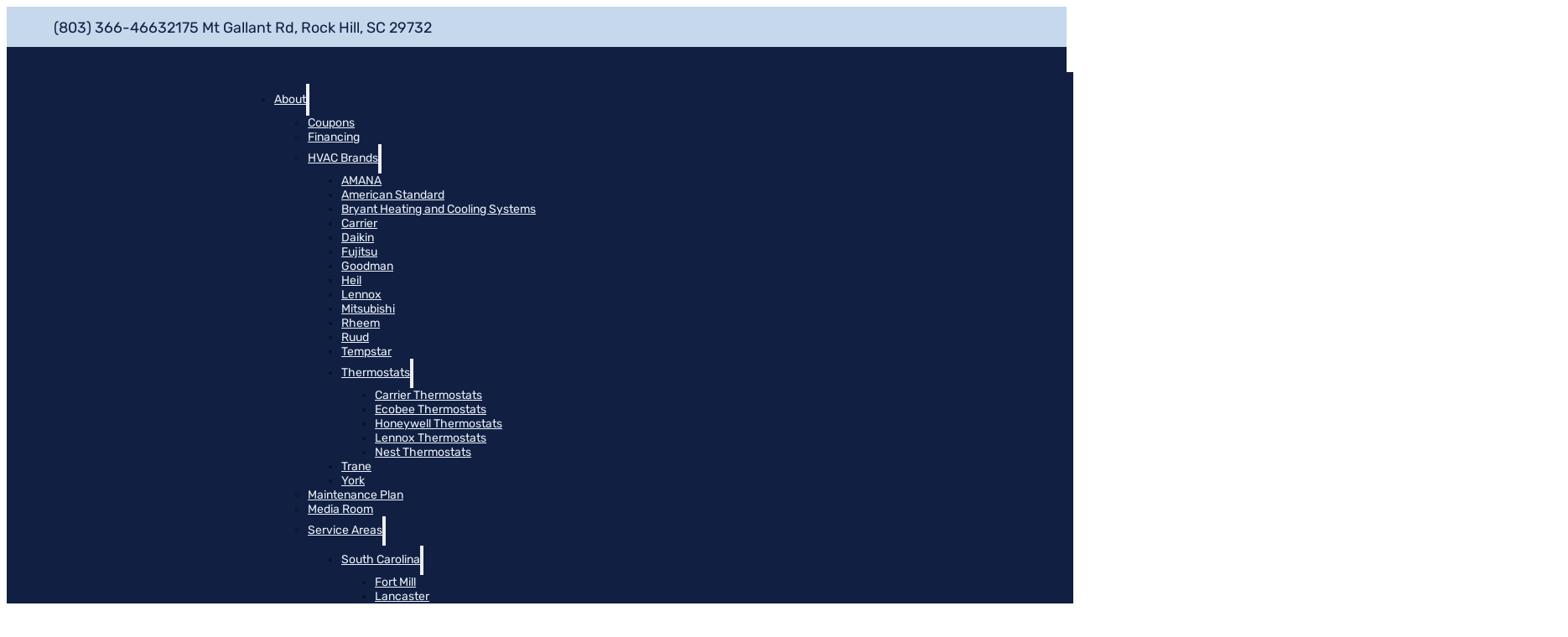

--- FILE ---
content_type: text/html; charset=UTF-8
request_url: https://eliteairandheatllc.com/how-often-should-replace-air-filter-south-carolina/
body_size: 25561
content:
<!DOCTYPE html>
<html lang="en-US" prefix="og: https://ogp.me/ns#">
<head><script>(function(w,i,g){w[g]=w[g]||[];if(typeof w[g].push=='function')w[g].push(i)})
(window,'GTM-NP5MD82T','google_tags_first_party');</script><script>(function(w,d,s,l){w[l]=w[l]||[];(function(){w[l].push(arguments);})('set', 'developer_id.dYzg1YT', true);
		w[l].push({'gtm.start':new Date().getTime(),event:'gtm.js'});var f=d.getElementsByTagName(s)[0],
		j=d.createElement(s);j.async=true;j.src='/msl3/';
		f.parentNode.insertBefore(j,f);
		})(window,document,'script','dataLayer');</script>
<meta charset="UTF-8">
<meta name="viewport" content="width=device-width, initial-scale=1">

<!-- Search Engine Optimization by Rank Math PRO - https://rankmath.com/ -->
<title>How Often Should I Replace My Air Filter In South Carolina? | HVAC Repair and Services</title><link rel="preload" href="https://eliteairandheatllc.com/wp-content/cache/perfmatters/eliteairandheatllc.com/css/post.used.css?ver=1766031568" as="style" /><link rel="stylesheet" id="perfmatters-used-css" href="https://eliteairandheatllc.com/wp-content/cache/perfmatters/eliteairandheatllc.com/css/post.used.css?ver=1766031568" media="all" />
<meta name="description" content="Discover how often you should replace your air filters in your home in South Carolina, whether you have pets or not. At Elite Air we recommend every 3 months."/>
<meta name="robots" content="follow, index, max-snippet:-1, max-video-preview:-1, max-image-preview:large"/>
<link rel="canonical" href="https://eliteairandheatllc.com/how-often-should-replace-air-filter-south-carolina/" />
<meta property="og:locale" content="en_US" />
<meta property="og:type" content="article" />
<meta property="og:title" content="How Often Should I Replace My Air Filter In South Carolina? | HVAC Repair and Services" />
<meta property="og:description" content="Discover how often you should replace your air filters in your home in South Carolina, whether you have pets or not. At Elite Air we recommend every 3 months." />
<meta property="og:url" content="https://eliteairandheatllc.com/how-often-should-replace-air-filter-south-carolina/" />
<meta property="og:site_name" content="Elite Air &amp; Heat" />
<meta property="article:publisher" content="https://www.facebook.com/eliteairheat1/" />
<meta property="article:tag" content="Air Filter Replacements" />
<meta property="article:section" content="Troubleshooting" />
<meta property="og:updated_time" content="2025-08-26T01:43:28-04:00" />
<meta property="og:image" content="https://eliteairandheatllc.com/wp-content/uploads/content-dirty-clean-filter-comparison.webp" />
<meta property="og:image:secure_url" content="https://eliteairandheatllc.com/wp-content/uploads/content-dirty-clean-filter-comparison.webp" />
<meta property="og:image:width" content="1200" />
<meta property="og:image:height" content="912" />
<meta property="og:image:alt" content="Dirty vs. Clean Air Filter Comparison" />
<meta property="og:image:type" content="image/webp" />
<meta property="article:published_time" content="2023-05-08T12:28:00-04:00" />
<meta property="article:modified_time" content="2025-08-26T01:43:28-04:00" />
<meta name="twitter:card" content="summary_large_image" />
<meta name="twitter:title" content="How Often Should I Replace My Air Filter In South Carolina? | HVAC Repair and Services" />
<meta name="twitter:description" content="Discover how often you should replace your air filters in your home in South Carolina, whether you have pets or not. At Elite Air we recommend every 3 months." />
<meta name="twitter:image" content="https://eliteairandheatllc.com/wp-content/uploads/content-dirty-clean-filter-comparison.webp" />
<meta name="twitter:label1" content="Written by" />
<meta name="twitter:data1" content="Elite Air and Heat" />
<meta name="twitter:label2" content="Time to read" />
<meta name="twitter:data2" content="5 minutes" />
<script type="application/ld+json" class="rank-math-schema-pro">{"@context":"https://schema.org","@graph":[{"@type":"Place","@id":"https://eliteairandheatllc.com/#place","geo":{"@type":"GeoCoordinates","latitude":"34.9845833","longitude":" -81.0083627"},"hasMap":"https://www.google.com/maps/search/?api=1&amp;query=34.9845833, -81.0083627","address":{"@type":"PostalAddress","streetAddress":"2175 Mt Gallant Rd","addressLocality":"Rock Hill","addressRegion":"SC","postalCode":"29732","addressCountry":"USA"}},{"@type":["LocalBusiness","Organization"],"@id":"https://eliteairandheatllc.com/#organization","name":"Elite Air &amp; Heat, LLC","url":"https://www.eliteairandheatllc.com/","sameAs":["https://www.facebook.com/eliteairheat1/","https://www.linkedin.com/in/jason-rawdon-aaa014a6"],"address":{"@type":"PostalAddress","streetAddress":"2175 Mt Gallant Rd","addressLocality":"Rock Hill","addressRegion":"SC","postalCode":"29732","addressCountry":"USA"},"logo":{"@type":"ImageObject","@id":"https://eliteairandheatllc.com/#logo","url":"https://eliteairandheatllc.com/wp-content/uploads/2022/03/Above-All-Logo-600x600-1-150x150.png","contentUrl":"https://eliteairandheatllc.com/wp-content/uploads/2022/03/Above-All-Logo-600x600-1-150x150.png","caption":"Elite Air &amp; Heat","inLanguage":"en-US"},"priceRange":"$$","openingHours":["Monday,Tuesday,Wednesday,Thursday,Friday,Saturday,Sunday :-:"],"location":{"@id":"https://eliteairandheatllc.com/#place"},"image":{"@id":"https://eliteairandheatllc.com/#logo"},"telephone":"+18033664663"},{"@type":"WebSite","@id":"https://eliteairandheatllc.com/#website","url":"https://eliteairandheatllc.com","name":"Elite Air &amp; Heat","publisher":{"@id":"https://eliteairandheatllc.com/#organization"},"inLanguage":"en-US"},{"@type":"ImageObject","@id":"https://eliteairandheatllc.com/wp-content/uploads/content-dirty-clean-filter-comparison.webp","url":"https://eliteairandheatllc.com/wp-content/uploads/content-dirty-clean-filter-comparison.webp","width":"1200","height":"912","caption":"Dirty vs. Clean Air Filter Comparison","inLanguage":"en-US"},{"@type":"BreadcrumbList","@id":"https://eliteairandheatllc.com/how-often-should-replace-air-filter-south-carolina/#breadcrumb","itemListElement":[{"@type":"ListItem","position":"1","item":{"@id":"https://eliteairandheatllc.com","name":"Home"}},{"@type":"ListItem","position":"2","item":{"@id":"https://eliteairandheatllc.com/category/troubleshooting/","name":"Troubleshooting"}},{"@type":"ListItem","position":"3","item":{"@id":"https://eliteairandheatllc.com/how-often-should-replace-air-filter-south-carolina/","name":"How Often Should I Replace My Air Filter In South\u00a0Carolina?"}}]},{"@type":"WebPage","@id":"https://eliteairandheatllc.com/how-often-should-replace-air-filter-south-carolina/#webpage","url":"https://eliteairandheatllc.com/how-often-should-replace-air-filter-south-carolina/","name":"How Often Should I Replace My Air Filter In South Carolina? | HVAC Repair and Services","datePublished":"2023-05-08T12:28:00-04:00","dateModified":"2025-08-26T01:43:28-04:00","isPartOf":{"@id":"https://eliteairandheatllc.com/#website"},"primaryImageOfPage":{"@id":"https://eliteairandheatllc.com/wp-content/uploads/content-dirty-clean-filter-comparison.webp"},"inLanguage":"en-US","breadcrumb":{"@id":"https://eliteairandheatllc.com/how-often-should-replace-air-filter-south-carolina/#breadcrumb"}},{"@type":"Person","@id":"https://eliteairandheatllc.com/author/analytics/","name":"Elite Air and Heat","url":"https://eliteairandheatllc.com/author/analytics/","image":{"@type":"ImageObject","@id":"https://secure.gravatar.com/avatar/630bd0308f912ecb673cc47620c502c8fd7ca3b40545c19fa062e9eb40fe7f09?s=96&amp;d=mm&amp;r=g","url":"https://secure.gravatar.com/avatar/630bd0308f912ecb673cc47620c502c8fd7ca3b40545c19fa062e9eb40fe7f09?s=96&amp;d=mm&amp;r=g","caption":"Elite Air and Heat","inLanguage":"en-US"},"worksFor":{"@id":"https://eliteairandheatllc.com/#organization"}},{"@type":"BlogPosting","headline":"How Often Should I Replace My Air Filter In South Carolina? | HVAC Repair and Services","keywords":"hvac repair and services,air filter replacement,air filters,ac air filters","datePublished":"2023-05-08T12:28:00-04:00","dateModified":"2025-08-26T01:43:28-04:00","articleSection":"Air Filter Replacements, Troubleshooting","author":{"@id":"https://eliteairandheatllc.com/author/analytics/","name":"Elite Air and Heat"},"publisher":{"@id":"https://eliteairandheatllc.com/#organization"},"description":"Discover how often you should replace your air filters in your home in South Carolina, whether you have pets or not. At Elite Air we recommend every 3 months.","name":"How Often Should I Replace My Air Filter In South Carolina? | HVAC Repair and Services","@id":"https://eliteairandheatllc.com/how-often-should-replace-air-filter-south-carolina/#richSnippet","isPartOf":{"@id":"https://eliteairandheatllc.com/how-often-should-replace-air-filter-south-carolina/#webpage"},"image":{"@id":"https://eliteairandheatllc.com/wp-content/uploads/content-dirty-clean-filter-comparison.webp"},"inLanguage":"en-US","mainEntityOfPage":{"@id":"https://eliteairandheatllc.com/how-often-should-replace-air-filter-south-carolina/#webpage"}}]}</script>
<!-- /Rank Math WordPress SEO plugin -->

<link rel="alternate" type="application/rss+xml" title="Elite Air and Heat of Rock Hill &raquo; Feed" href="https://eliteairandheatllc.com/feed/" />
<link rel="alternate" type="application/rss+xml" title="Elite Air and Heat of Rock Hill &raquo; Comments Feed" href="https://eliteairandheatllc.com/comments/feed/" />
<link rel="alternate" title="oEmbed (JSON)" type="application/json+oembed" href="https://eliteairandheatllc.com/wp-json/oembed/1.0/embed?url=https%3A%2F%2Feliteairandheatllc.com%2Fhow-often-should-replace-air-filter-south-carolina%2F" />
<link rel="alternate" title="oEmbed (XML)" type="text/xml+oembed" href="https://eliteairandheatllc.com/wp-json/oembed/1.0/embed?url=https%3A%2F%2Feliteairandheatllc.com%2Fhow-often-should-replace-air-filter-south-carolina%2F&#038;format=xml" />
<style id='wp-img-auto-sizes-contain-inline-css'>
img:is([sizes=auto i],[sizes^="auto," i]){contain-intrinsic-size:3000px 1500px}
/*# sourceURL=wp-img-auto-sizes-contain-inline-css */
</style>
<link rel="stylesheet" id="bricks-advanced-themer-css" href="https://eliteairandheatllc.com/wp-content/plugins/bricks-advanced-themer/assets/css/bricks-advanced-themer.css?ver=1764794417" media="print" onload="this.media=&#039;all&#039;;this.onload=null;">
<style id='classic-theme-styles-inline-css'>
/*! This file is auto-generated */
.wp-block-button__link{color:#fff;background-color:#32373c;border-radius:9999px;box-shadow:none;text-decoration:none;padding:calc(.667em + 2px) calc(1.333em + 2px);font-size:1.125em}.wp-block-file__button{background:#32373c;color:#fff;text-decoration:none}
/*# sourceURL=/wp-includes/css/classic-themes.min.css */
</style>
<link rel="stylesheet" id="automaticcss-gutenberg-color-palette-css" href="https://eliteairandheatllc.com/wp-content/uploads/automatic-css/automatic-gutenberg-color-palette.css?ver=1762511724" media="print" onload="this.media=&#039;all&#039;;this.onload=null;">
<link rel="stylesheet" id="automaticcss-core-css" href="https://eliteairandheatllc.com/wp-content/uploads/automatic-css/automatic.css?ver=1762511724" media="print" onload="this.media=&#039;all&#039;;this.onload=null;">
<link rel='stylesheet' id='bricks-frontend-css' href='https://eliteairandheatllc.com/wp-content/themes/bricks/assets/css/frontend-light-layer.min.css?ver=1762824355' media='all' />
<style id='bricks-frontend-inline-css'>
@font-face{font-family:"Rubik";font-weight:400;font-display:swap;src:url(https://eliteairandheatllc.com/wp-content/uploads/Rubik-VariableFont_wght.ttf) format("truetype");}@font-face{font-family:"Rubik";font-weight:500;font-display:swap;src:url(https://eliteairandheatllc.com/wp-content/uploads/Rubik-VariableFont_wght.ttf) format("truetype");}@font-face{font-family:"Rubik";font-weight:600;font-display:swap;src:url(https://eliteairandheatllc.com/wp-content/uploads/Rubik-VariableFont_wght.ttf) format("truetype");}@font-face{font-family:"Rubik";font-weight:700;font-display:swap;src:url(https://eliteairandheatllc.com/wp-content/uploads/Rubik-VariableFont_wght.ttf) format("truetype");}@font-face{font-family:"Rubik";font-weight:900;font-display:swap;src:url(https://eliteairandheatllc.com/wp-content/uploads/Rubik-VariableFont_wght.ttf) format("truetype");}

/*# sourceURL=bricks-frontend-inline-css */
</style>
<link rel="stylesheet" id="bricks-child-css" href="https://eliteairandheatllc.com/wp-content/themes/bricks-child/style.css?ver=1722661033" media="print" onload="this.media=&#039;all&#039;;this.onload=null;">
<link rel="stylesheet" id="bricks-color-palettes-css" href="https://eliteairandheatllc.com/wp-content/uploads/bricks/css/color-palettes.min.css?ver=1762829125" media="print" onload="this.media=&#039;all&#039;;this.onload=null;">
<link rel="stylesheet" id="bricks-global-variables-css" href="https://eliteairandheatllc.com/wp-content/uploads/bricks/css/global-variables.min.css?ver=1762829125" media="print" onload="this.media=&#039;all&#039;;this.onload=null;">
<link rel="stylesheet" id="bricks-theme-style-global-css" href="https://eliteairandheatllc.com/wp-content/uploads/bricks/css/theme-style-global.min.css?ver=1762829125" media="print" onload="this.media=&#039;all&#039;;this.onload=null;">
<link rel='stylesheet' id='bricks-post-68-css' href='https://eliteairandheatllc.com/wp-content/uploads/bricks/css/post-68.min.css?ver=1762829125' media='all' />
<link rel='stylesheet' id='bricks-post-571-css' href='https://eliteairandheatllc.com/wp-content/uploads/bricks/css/post-571.min.css?ver=1766023272' media='all' />
<link rel='stylesheet' id='bricks-post-72-css' href='https://eliteairandheatllc.com/wp-content/uploads/bricks/css/post-72.min.css?ver=1766022830' media='all' />
<link rel="stylesheet" id="bricks-global-custom-css-css" href="https://eliteairandheatllc.com/wp-content/uploads/bricks/css/global-custom-css.min.css?ver=1762829125" media="print" onload="this.media=&#039;all&#039;;this.onload=null;">
<link rel='stylesheet' id='bricks-font-awesome-6-brands-css' href='https://eliteairandheatllc.com/wp-content/themes/bricks/assets/css/libs/font-awesome-6-brands-layer.min.css?ver=1762824355' media='all' />
<link rel='stylesheet' id='bricks-font-awesome-6-css' href='https://eliteairandheatllc.com/wp-content/themes/bricks/assets/css/libs/font-awesome-6-layer.min.css?ver=1762824355' media='all' />
<link rel='stylesheet' id='bricks-ionicons-css' href='https://eliteairandheatllc.com/wp-content/themes/bricks/assets/css/libs/ionicons-layer.min.css?ver=1762824355' media='all' />
<link rel="stylesheet" id="automaticcss-bricks-css" href="https://eliteairandheatllc.com/wp-content/uploads/automatic-css/automatic-bricks.css?ver=1762511724" media="print" onload="this.media=&#039;all&#039;;this.onload=null;">
<link rel="stylesheet" id="color-scheme-switcher-frontend-css" href="https://eliteairandheatllc.com/wp-content/plugins/automaticcss-plugin/classes/Features/Color_Scheme_Switcher/css/frontend.css?ver=1762505356" media="print" onload="this.media=&#039;all&#039;;this.onload=null;">
<link rel="stylesheet" id="automaticcss-frames-css" href="https://eliteairandheatllc.com/wp-content/uploads/automatic-css/automatic-frames.css?ver=1762511725" media="print" onload="this.media=&#039;all&#039;;this.onload=null;">
<style id='bricks-frontend-inline-inline-css'>
.fr-header-bravo__top {padding-top: var(--space-xs); padding-right: var(--section-padding-x); padding-bottom: var(--space-xs); padding-left: var(--section-padding-x); transition: max-height .3s ease-in-out; background-color: var(--primary-light)}.fr-header-bravo__top.scrolling {max-height: 0;}.fr-header-bravo__top-inner {flex-direction: row}.fr-header-bravo__top-links-wrapper {display: flex; align-items: center; row-gap: .5em; column-gap: 2em; flex-wrap: wrap; margin-left: auto}.fr-header-bravo__top-links-wrapper:hover {color: var(--action)}@media (max-width: 478px) {.fr-header-bravo__top-links-wrapper {margin-right: auto}}.fr-header-bravo__top-link {display: flex; align-items: center; column-gap: 0.75em; text-decoration: none; color: var(--base)}.fr-header-bravo__top-link:hover {color: var(--action)}.fr-hero-bravo__top-link-icon {font-size: var(--text-m); color: var(--action-hover); fill: var(--action-hover); color: var(--base)}.fr-hero-bravo__top-link-icon:hover {color: var(--action)}.fr-header-bravo__top-link-text {font-style: normal}.fr-header-bravo {background-color: var(--base); padding-top: var(--space-m); padding-right: var(--section-padding-x); padding-bottom: var(--space-m); padding-left: var(--section-padding-x)}.fr-header-bravo__inner {display: flex; flex-direction: row; justify-content: space-between; align-items: center; row-gap: var(--content-gap); column-gap: var(--content-gap)}.fr-header-bravo__logo {width: 8em}.fr-nav-alpha .bricks-mobile-menu-toggle {color: var(--fr-text-dark)}.fr-nav-alpha .bricks-mobile-menu > li > a {color: var(--fr-text-light)}.fr-nav-alpha .bricks-mobile-menu > li > .brx-submenu-toggle > * {color: var(--fr-text-light)}.fr-nav-alpha .bricks-nav-menu .sub-menu .brx-submenu-toggle > a + button {color: var(--link-color); font-size: var(--text-s); line-height: 1}.fr-nav-alpha .bricks-nav-menu .sub-menu {background-color: var(--shade-ultra-light)}.fr-nav-alpha .bricks-nav-menu .sub-menu > li > a {color: var(--link-color); line-height: 1}.fr-nav-alpha .bricks-nav-menu .sub-menu > li > .brx-submenu-toggle > * {color: var(--link-color); line-height: 1}.fr-nav-alpha .bricks-nav-menu > li.menu-item-has-children > .brx-submenu-toggle button[aria-expanded] {font-size: var(--text-s)}.fr-nav-alpha .bricks-mobile-menu .sub-menu > li > a {color: var(--fr-text-light)}.fr-nav-alpha .bricks-mobile-menu .sub-menu > li > .brx-submenu-toggle > * {color: var(--fr-text-light)}.fr-nav-alpha .bricks-nav-menu > li:hover > a {color: var(--link-color-hover)}.fr-nav-alpha .bricks-nav-menu > li:hover > .brx-submenu-toggle > * {color: var(--link-color-hover)}.fr-nav-alpha .bricks-nav-menu > li > a {color: var(--link-color); padding-top: var(--btn-pad-y); padding-bottom: var(--btn-pad-y)}.fr-nav-alpha .bricks-nav-menu > li > .brx-submenu-toggle > * {color: var(--link-color); padding-top: var(--btn-pad-y); padding-bottom: var(--btn-pad-y)}.fr-nav-alpha .bricks-nav-menu .current-menu-item > a {color: var(--link-color-active)}.fr-nav-alpha .bricks-nav-menu .current-menu-item > .brx-submenu-toggle > * {color: var(--link-color-active)}.fr-nav-alpha .bricks-nav-menu > .current-menu-parent > a {color: var(--link-color-active)}.fr-nav-alpha .bricks-nav-menu > .current-menu-parent > .brx-submenu-toggle > * {color: var(--link-color-active)}.fr-nav-alpha .bricks-nav-menu > .current-menu-ancestor > a {color: var(--link-color-active)}.fr-nav-alpha .bricks-nav-menu > .current-menu-ancestor > .brx-submenu-toggle > * {color: var(--link-color-active)}.fr-nav-alpha .bricks-nav-menu .brx-submenu-toggle button {margin-left: .5em}.fr-nav-alpha .bricks-nav-menu .sub-menu > li:hover > a {color: var(--link-color-hover)}.fr-nav-alpha .bricks-nav-menu .sub-menu > li:hover > .brx-submenu-toggle > * {color: var(--link-color-hover)}.fr-nav-alpha .bricks-nav-menu .sub-menu .brx-submenu-toggle > a:hover + button {color: var(--link-color-hover)}.fr-nav-alpha .bricks-nav-menu .sub-menu button[aria-expanded="true"] > * {transform: rotateZ(270deg)}.fr-nav-alpha .bricks-nav-menu button[aria-expanded="true"] > * {transform: rotateZ(180deg)}.fr-nav-alpha {background-color: var(--base)}.fr-nav-alpha .bricks-nav-menu .sub-menu a {padding-top: var(--btn-pad-y); padding-bottom: var(--btn-pad-y)}.fr-nav-alpha .bricks-nav-menu .sub-menu button {padding-top: var(--btn-pad-y); padding-bottom: var(--btn-pad-y)}.fr-nav-alpha { --link-color: var(--action); --link-color-hover: var(--action-hover); --link-color-active: var(--action); --toggle-gap: .5em; --sub-item-padding:.5em;} .fr-nav-alpha ul.bricks-mobile-menu { display: flex;} .show-mobile-menu ul.bricks-mobile-menu { display: flex; flex-direction: column; align-items: flex-start;} .fr-nav-alpha .brx-submenu-toggle { display: flex; flex-direction: row; gap: var(--toggle-gap);} .fr-nav-alpha .brx-submenu-toggle button { margin: 0!important; padding: 0!important;} .fr-nav-alpha .sub-menu { min-width: auto!important;} .fr-nav-alpha .sub-menu li { padding-inline: var(--sub-item-padding);}@media (max-width: 991px) {.fr-nav-alpha {line-height: 0}}@media (max-width: 767px) {.fr-nav-alpha .bricks-mobile-menu > .menu-item-has-children .brx-submenu-toggle button {color: var(--fr-text-light)}}.fr-blog-hero-echo {padding-bottom: 0; position: relative}.fr-blog-hero-echo {  --author-height: 54px; --author-extra-spacing: var(--space-xs);  --author-bg-offset: calc(var(--author-height) + var(--author-extra-spacing));}@media (max-width: 991px) {.fr-blog-hero-echo {background: rgb(0,0,0);background:  linear-gradient(180deg, var(--shade-ultra-light)  calc(100% - (var(--author-gradient-offset) * 2)), rgba(0,0,0,0) calc(100% - (var(--author-gradient-offset) * 2)));}}.fr-blog-hero-echo__inner {position: relative; z-index: 1}.fr-blog-hero-echo__inner {display: grid; grid-template-columns: repeat(2, 1fr); grid-template-rows: 1fr; gap: var(--fr-grid-gap); align-items: stretch;}@media (max-width: 991px) {.fr-blog-hero-echo__inner { grid-template-columns: 1fr;}}.fr-blog-hero-echo__content-wrapper {row-gap: var(--fr-content-gap); justify-content: space-between}.fr-blog-hero-echo__heading-group {row-gap: var(--fr-content-gap)}.fr-blog-hero-echo__cat {order: -1; line-height: 1}.fr-blog-hero-echo__date {line-height: 1}.fr-author-meta-alpha {display: flex; flex-direction: row; align-items: center; column-gap: 1em; row-gap: 1em; position: absolute; bottom: 0px}@media (max-width: 991px) {.fr-author-meta-alpha {position: relative}}.fr-blog-hero-echo__bg {width: 100%; position: absolute; top: 0px; left: 0px; height: calc(100% - var(--author-bg-offset)); background-color: var(--fr-bg-light)}@media (max-width: 991px) {.fr-blog-hero-echo__bg {height: calc(100% - var(--author-bg-offset) * 2)}}.fr-footer-alpha {background-image: url(https://eliteairandheatllc.com/wp-content/uploads/city.svg); background-size: cover; background-color: var(--base-ultra-dark)}.fr-footer-alpha__grid {grid-gap: var(--space-xxl); display: grid; align-items: initial; grid-template-columns: var(--grid-2-3); grid-template-rows: var(--grid-1); align-items: stretch}@media (max-width: 991px) {.fr-footer-alpha__grid {grid-template-columns: var(--grid-1)}}.fr-footer-alpha__logo {width: 10em}.fr-footer-alpha__nav-column {row-gap: var(--content-gap)}.aa-footer__heading {color: var(--primary-ultra-light); text-transform: capitalize}.aa-footer__heading:after {text-transform: capitalize}.aa-footer__heading { border-bottom: 3px solid var(--action);}.fr-footer-alpha__nav-ul {row-gap: var(--content-gap)}.fr-footer-alpha__link {color: var(--primary-ultra-light)}.fr-footer-alpha__link:hover {color: var(--action)}.fr-subfooter-alpha {background-color: var(--primary-light); padding-top: var(--space-s); padding-bottom: var(--space-s)}.fr-subfooter-alpha__inner {display: flex; flex-direction: row; column-gap: var(--space-s); row-gap: var(--space-s); align-items: center; justify-content: space-between}
/*# sourceURL=bricks-frontend-inline-inline-css */
</style>
<script id="color-scheme-switcher-frontend-js-extra">
var acss = {"color_mode":"light","enable_client_color_preference":"false"};
//# sourceURL=color-scheme-switcher-frontend-js-extra
</script>
<script src="https://eliteairandheatllc.com/wp-content/plugins/automaticcss-plugin/classes/Features/Color_Scheme_Switcher/js/frontend.min.js?ver=1762505356" id="color-scheme-switcher-frontend-js" defer></script>
<link rel="https://api.w.org/" href="https://eliteairandheatllc.com/wp-json/" /><link rel="alternate" title="JSON" type="application/json" href="https://eliteairandheatllc.com/wp-json/wp/v2/posts/661" /><link rel="EditURI" type="application/rsd+xml" title="RSD" href="https://eliteairandheatllc.com/xmlrpc.php?rsd" />

<link rel='shortlink' href='https://eliteairandheatllc.com/?p=661' />
        <link rel="stylesheet" class="wpcb2-external-style" href="https://eliteairandheatllc.com/wp-content/uploads/wpcodebox/28.css?v=2d0f258370e0cc5d" media="print" onload="this.media=&#039;all&#039;;this.onload=null;">

            <link rel="stylesheet" class="wpcb2-external-style" href="https://eliteairandheatllc.com/wp-content/uploads/wpcodebox/102.css?v=946b44626806841a" media="print" onload="this.media=&#039;all&#039;;this.onload=null;">

    <script>document.addEventListener('DOMContentLoaded', function() {
  // Function to calculate and update header heights and related variables
  function updateHeaderHeights() {
    const headerMain = document.querySelector('.aa-header-main');
    const headerTop = document.querySelector('.aa-header-top');

    const headerMainHeight = headerMain.clientHeight;
    const headerTopHeight = headerTop.clientHeight;
    const combinedHeaderHeight = headerMainHeight + headerTopHeight;

    document.documentElement.style.setProperty('--aa-header-main-height', `${headerMainHeight}px`);
    document.documentElement.style.setProperty('--aa-header-top-height', `${headerTopHeight}px`);
    document.documentElement.style.setProperty('--aa-header-height', `${combinedHeaderHeight}px`);
  }

  // Call the function on page load, window resize, and window scroll 
  // Section DEPRECATED - replaced with click event listener added to the Mobile Menu toggle button (below)
  window.addEventListener('load', updateHeaderHeights);
  // window.addEventListener('resize', updateHeaderHeights);
  // window.addEventListener('scroll', updateHeaderHeights);

  // Add a click event listener to the Mobile Menu toggle button
  const mobileMenuToggle = document.querySelector('.bricks-mobile-menu-toggle');
  if (mobileMenuToggle) {
    mobileMenuToggle.addEventListener('click', function(event) {
      // Prevent the default behavior (e.g., navigating to a new page)
      event.preventDefault();
      
      // Call the updateHeaderHeights function when the Mobile Menu toggle is clicked
      updateHeaderHeights();
    });
  }
});

</script><style type='text/css'  class='wpcb2-inline-style'>
/* BRICKS MOBILE MENU CSS POSITIONING

/* CSS Variable for Mobile Menu Height Calculation */
:root {
  --aa-mobile-menu-height: calc(100dvh - var(--aa-header-height));
}

/* CSS Mobile Menu Styling - SET COLORS IN BUILDER/ACSS */
.bricks-mobile-menu-overlay {
    display: none;
  }

  .bricks-mobile-menu-wrapper {
    height: var(--aa-mobile-menu-height) !important;
    width: 100% !important;
    top: var(--aa-header-height) !important;
    padding: 5dvh 15vw 5dvh 5vw !important;
}

.aa-header-top {
    transition: 500ms;
}

/* BRICKS MOBILE MENU STYLING */

/* Background Color */
.bricks-mobile-menu-wrapper::before {
    background-color: var(--base) !important;
}

/* Stretch Column Content */
.aa-header-nav ul.bricks-mobile-menu {
  display: flex;
}

.show-mobile-menu ul.bricks-mobile-menu {
  display: flex;
  flex-direction: column;
  align-items: stretch;
}
</style>
    <!-- Google Tag Manager (In Head)-->
    

    <script>(function(w,d,s,l,i){w[l]=w[l]||[];w[l].push({'gtm.start':
    new Date().getTime(),event:'gtm.js'});var f=d.getElementsByTagName(s)[0],
    j=d.createElement(s),dl=l!='dataLayer'?'&l='+l:'';j.async=true;j.src=
    'https://www.googletagmanager.com/gtm.js?id='+i+dl;f.parentNode.insertBefore(j,f);
    })(window,document,'script','dataLayer','GTM-NP5MD82T');</script>

    
    <!-- End Google Tag Manager -->

    <link rel="icon" href="https://eliteairandheatllc.com/wp-content/uploads/favicon.png" sizes="32x32" />
<link rel="icon" href="https://eliteairandheatllc.com/wp-content/uploads/favicon.png" sizes="192x192" />
<link rel="apple-touch-icon" href="https://eliteairandheatllc.com/wp-content/uploads/favicon.png" />
<meta name="msapplication-TileImage" content="https://eliteairandheatllc.com/wp-content/uploads/favicon.png" />
<style type='text/css'  class='wpcb2-inline-style'>
.google-maps-section {
  width: 100%;
  padding: 0px 0px 0px 0px !important;
  margin: 0px 0px 0px 0px !important;
}
.google-maps-container {
  width: 100%;
  padding: 0px 0px 0px 0px !important;
  margin: 0px 0px 0px 0px !important;
}
.google-maps {
  position: relative;
  padding-bottom: 30vh;
  height: 0;
  overflow: hidden;
}
.google-maps iframe {
  position: absolute;
  top: 0;
  left: 0;
  width: 100% !important;
  height: 100% !important;
}
@media only screen and (max-width: 992px) {
  .google-maps {
    position: relative;
    padding-bottom: 30vh;
    height: 0;
    overflow: hidden;
  }
  .google-maps iframe {
    position: absolute;
    top: 0;
    left: 0;
    width: 100% !important;
    height: 100% !important;
  }
}
@media only screen and (max-width: 768px) {
  .google-maps {
    position: relative;
    padding-bottom: 30vh;
    height: 0;
    overflow: hidden;
  }
  .google-maps iframe {
    position: absolute;
    top: 0;
    left: 0;
    width: 100% !important;
    height: 100% !important;
  }
}
@media only screen and (max-width: 640px) {
  .google-maps {
    position: relative;
    padding-bottom: 30vh;
    height: 0;
    overflow: hidden;
  }
  .google-maps iframe {
    position: absolute;
    top: 0;
    left: 0;
    width: 100% !important;
    height: 100% !important;
  }
}

</style><style id='wp-block-heading-inline-css'>
h1:where(.wp-block-heading).has-background,h2:where(.wp-block-heading).has-background,h3:where(.wp-block-heading).has-background,h4:where(.wp-block-heading).has-background,h5:where(.wp-block-heading).has-background,h6:where(.wp-block-heading).has-background{padding:1.25em 2.375em}h1.has-text-align-left[style*=writing-mode]:where([style*=vertical-lr]),h1.has-text-align-right[style*=writing-mode]:where([style*=vertical-rl]),h2.has-text-align-left[style*=writing-mode]:where([style*=vertical-lr]),h2.has-text-align-right[style*=writing-mode]:where([style*=vertical-rl]),h3.has-text-align-left[style*=writing-mode]:where([style*=vertical-lr]),h3.has-text-align-right[style*=writing-mode]:where([style*=vertical-rl]),h4.has-text-align-left[style*=writing-mode]:where([style*=vertical-lr]),h4.has-text-align-right[style*=writing-mode]:where([style*=vertical-rl]),h5.has-text-align-left[style*=writing-mode]:where([style*=vertical-lr]),h5.has-text-align-right[style*=writing-mode]:where([style*=vertical-rl]),h6.has-text-align-left[style*=writing-mode]:where([style*=vertical-lr]),h6.has-text-align-right[style*=writing-mode]:where([style*=vertical-rl]){rotate:180deg}
/*# sourceURL=https://eliteairandheatllc.com/wp-includes/blocks/heading/style.min.css */
</style>
<style id='wp-block-image-inline-css'>
.wp-block-image>a,.wp-block-image>figure>a{display:inline-block}.wp-block-image img{box-sizing:border-box;height:auto;max-width:100%;vertical-align:bottom}@media not (prefers-reduced-motion){.wp-block-image img.hide{visibility:hidden}.wp-block-image img.show{animation:show-content-image .4s}}.wp-block-image[style*=border-radius] img,.wp-block-image[style*=border-radius]>a{border-radius:inherit}.wp-block-image.has-custom-border img{box-sizing:border-box}.wp-block-image.aligncenter{text-align:center}.wp-block-image.alignfull>a,.wp-block-image.alignwide>a{width:100%}.wp-block-image.alignfull img,.wp-block-image.alignwide img{height:auto;width:100%}.wp-block-image .aligncenter,.wp-block-image .alignleft,.wp-block-image .alignright,.wp-block-image.aligncenter,.wp-block-image.alignleft,.wp-block-image.alignright{display:table}.wp-block-image .aligncenter>figcaption,.wp-block-image .alignleft>figcaption,.wp-block-image .alignright>figcaption,.wp-block-image.aligncenter>figcaption,.wp-block-image.alignleft>figcaption,.wp-block-image.alignright>figcaption{caption-side:bottom;display:table-caption}.wp-block-image .alignleft{float:left;margin:.5em 1em .5em 0}.wp-block-image .alignright{float:right;margin:.5em 0 .5em 1em}.wp-block-image .aligncenter{margin-left:auto;margin-right:auto}.wp-block-image :where(figcaption){margin-bottom:1em;margin-top:.5em}.wp-block-image.is-style-circle-mask img{border-radius:9999px}@supports ((-webkit-mask-image:none) or (mask-image:none)) or (-webkit-mask-image:none){.wp-block-image.is-style-circle-mask img{border-radius:0;-webkit-mask-image:url('data:image/svg+xml;utf8,<svg viewBox="0 0 100 100" xmlns="http://www.w3.org/2000/svg"><circle cx="50" cy="50" r="50"/></svg>');mask-image:url('data:image/svg+xml;utf8,<svg viewBox="0 0 100 100" xmlns="http://www.w3.org/2000/svg"><circle cx="50" cy="50" r="50"/></svg>');mask-mode:alpha;-webkit-mask-position:center;mask-position:center;-webkit-mask-repeat:no-repeat;mask-repeat:no-repeat;-webkit-mask-size:contain;mask-size:contain}}:root :where(.wp-block-image.is-style-rounded img,.wp-block-image .is-style-rounded img){border-radius:9999px}.wp-block-image figure{margin:0}.wp-lightbox-container{display:flex;flex-direction:column;position:relative}.wp-lightbox-container img{cursor:zoom-in}.wp-lightbox-container img:hover+button{opacity:1}.wp-lightbox-container button{align-items:center;backdrop-filter:blur(16px) saturate(180%);background-color:#5a5a5a40;border:none;border-radius:4px;cursor:zoom-in;display:flex;height:20px;justify-content:center;opacity:0;padding:0;position:absolute;right:16px;text-align:center;top:16px;width:20px;z-index:100}@media not (prefers-reduced-motion){.wp-lightbox-container button{transition:opacity .2s ease}}.wp-lightbox-container button:focus-visible{outline:3px auto #5a5a5a40;outline:3px auto -webkit-focus-ring-color;outline-offset:3px}.wp-lightbox-container button:hover{cursor:pointer;opacity:1}.wp-lightbox-container button:focus{opacity:1}.wp-lightbox-container button:focus,.wp-lightbox-container button:hover,.wp-lightbox-container button:not(:hover):not(:active):not(.has-background){background-color:#5a5a5a40;border:none}.wp-lightbox-overlay{box-sizing:border-box;cursor:zoom-out;height:100vh;left:0;overflow:hidden;position:fixed;top:0;visibility:hidden;width:100%;z-index:100000}.wp-lightbox-overlay .close-button{align-items:center;cursor:pointer;display:flex;justify-content:center;min-height:40px;min-width:40px;padding:0;position:absolute;right:calc(env(safe-area-inset-right) + 16px);top:calc(env(safe-area-inset-top) + 16px);z-index:5000000}.wp-lightbox-overlay .close-button:focus,.wp-lightbox-overlay .close-button:hover,.wp-lightbox-overlay .close-button:not(:hover):not(:active):not(.has-background){background:none;border:none}.wp-lightbox-overlay .lightbox-image-container{height:var(--wp--lightbox-container-height);left:50%;overflow:hidden;position:absolute;top:50%;transform:translate(-50%,-50%);transform-origin:top left;width:var(--wp--lightbox-container-width);z-index:9999999999}.wp-lightbox-overlay .wp-block-image{align-items:center;box-sizing:border-box;display:flex;height:100%;justify-content:center;margin:0;position:relative;transform-origin:0 0;width:100%;z-index:3000000}.wp-lightbox-overlay .wp-block-image img{height:var(--wp--lightbox-image-height);min-height:var(--wp--lightbox-image-height);min-width:var(--wp--lightbox-image-width);width:var(--wp--lightbox-image-width)}.wp-lightbox-overlay .wp-block-image figcaption{display:none}.wp-lightbox-overlay button{background:none;border:none}.wp-lightbox-overlay .scrim{background-color:#fff;height:100%;opacity:.9;position:absolute;width:100%;z-index:2000000}.wp-lightbox-overlay.active{visibility:visible}@media not (prefers-reduced-motion){.wp-lightbox-overlay.active{animation:turn-on-visibility .25s both}.wp-lightbox-overlay.active img{animation:turn-on-visibility .35s both}.wp-lightbox-overlay.show-closing-animation:not(.active){animation:turn-off-visibility .35s both}.wp-lightbox-overlay.show-closing-animation:not(.active) img{animation:turn-off-visibility .25s both}.wp-lightbox-overlay.zoom.active{animation:none;opacity:1;visibility:visible}.wp-lightbox-overlay.zoom.active .lightbox-image-container{animation:lightbox-zoom-in .4s}.wp-lightbox-overlay.zoom.active .lightbox-image-container img{animation:none}.wp-lightbox-overlay.zoom.active .scrim{animation:turn-on-visibility .4s forwards}.wp-lightbox-overlay.zoom.show-closing-animation:not(.active){animation:none}.wp-lightbox-overlay.zoom.show-closing-animation:not(.active) .lightbox-image-container{animation:lightbox-zoom-out .4s}.wp-lightbox-overlay.zoom.show-closing-animation:not(.active) .lightbox-image-container img{animation:none}.wp-lightbox-overlay.zoom.show-closing-animation:not(.active) .scrim{animation:turn-off-visibility .4s forwards}}@keyframes show-content-image{0%{visibility:hidden}99%{visibility:hidden}to{visibility:visible}}@keyframes turn-on-visibility{0%{opacity:0}to{opacity:1}}@keyframes turn-off-visibility{0%{opacity:1;visibility:visible}99%{opacity:0;visibility:visible}to{opacity:0;visibility:hidden}}@keyframes lightbox-zoom-in{0%{transform:translate(calc((-100vw + var(--wp--lightbox-scrollbar-width))/2 + var(--wp--lightbox-initial-left-position)),calc(-50vh + var(--wp--lightbox-initial-top-position))) scale(var(--wp--lightbox-scale))}to{transform:translate(-50%,-50%) scale(1)}}@keyframes lightbox-zoom-out{0%{transform:translate(-50%,-50%) scale(1);visibility:visible}99%{visibility:visible}to{transform:translate(calc((-100vw + var(--wp--lightbox-scrollbar-width))/2 + var(--wp--lightbox-initial-left-position)),calc(-50vh + var(--wp--lightbox-initial-top-position))) scale(var(--wp--lightbox-scale));visibility:hidden}}
/*# sourceURL=https://eliteairandheatllc.com/wp-includes/blocks/image/style.min.css */
</style>
<style id='wp-block-list-inline-css'>
ol,ul{box-sizing:border-box}:root :where(.wp-block-list.has-background){padding:1.25em 2.375em}
/*# sourceURL=https://eliteairandheatllc.com/wp-includes/blocks/list/style.min.css */
</style>
<style id='wp-block-paragraph-inline-css'>
.is-small-text{font-size:.875em}.is-regular-text{font-size:1em}.is-large-text{font-size:2.25em}.is-larger-text{font-size:3em}.has-drop-cap:not(:focus):first-letter{float:left;font-size:8.4em;font-style:normal;font-weight:100;line-height:.68;margin:.05em .1em 0 0;text-transform:uppercase}body.rtl .has-drop-cap:not(:focus):first-letter{float:none;margin-left:.1em}p.has-drop-cap.has-background{overflow:hidden}:root :where(p.has-background){padding:1.25em 2.375em}:where(p.has-text-color:not(.has-link-color)) a{color:inherit}p.has-text-align-left[style*="writing-mode:vertical-lr"],p.has-text-align-right[style*="writing-mode:vertical-rl"]{rotate:180deg}
/*# sourceURL=https://eliteairandheatllc.com/wp-includes/blocks/paragraph/style.min.css */
</style>
<style id='global-styles-inline-css'>
:root{--wp--preset--aspect-ratio--square: 1;--wp--preset--aspect-ratio--4-3: 4/3;--wp--preset--aspect-ratio--3-4: 3/4;--wp--preset--aspect-ratio--3-2: 3/2;--wp--preset--aspect-ratio--2-3: 2/3;--wp--preset--aspect-ratio--16-9: 16/9;--wp--preset--aspect-ratio--9-16: 9/16;--wp--preset--color--black: #000000;--wp--preset--color--cyan-bluish-gray: #abb8c3;--wp--preset--color--white: #ffffff;--wp--preset--color--pale-pink: #f78da7;--wp--preset--color--vivid-red: #cf2e2e;--wp--preset--color--luminous-vivid-orange: #ff6900;--wp--preset--color--luminous-vivid-amber: #fcb900;--wp--preset--color--light-green-cyan: #7bdcb5;--wp--preset--color--vivid-green-cyan: #00d084;--wp--preset--color--pale-cyan-blue: #8ed1fc;--wp--preset--color--vivid-cyan-blue: #0693e3;--wp--preset--color--vivid-purple: #9b51e0;--wp--preset--gradient--vivid-cyan-blue-to-vivid-purple: linear-gradient(135deg,rgb(6,147,227) 0%,rgb(155,81,224) 100%);--wp--preset--gradient--light-green-cyan-to-vivid-green-cyan: linear-gradient(135deg,rgb(122,220,180) 0%,rgb(0,208,130) 100%);--wp--preset--gradient--luminous-vivid-amber-to-luminous-vivid-orange: linear-gradient(135deg,rgb(252,185,0) 0%,rgb(255,105,0) 100%);--wp--preset--gradient--luminous-vivid-orange-to-vivid-red: linear-gradient(135deg,rgb(255,105,0) 0%,rgb(207,46,46) 100%);--wp--preset--gradient--very-light-gray-to-cyan-bluish-gray: linear-gradient(135deg,rgb(238,238,238) 0%,rgb(169,184,195) 100%);--wp--preset--gradient--cool-to-warm-spectrum: linear-gradient(135deg,rgb(74,234,220) 0%,rgb(151,120,209) 20%,rgb(207,42,186) 40%,rgb(238,44,130) 60%,rgb(251,105,98) 80%,rgb(254,248,76) 100%);--wp--preset--gradient--blush-light-purple: linear-gradient(135deg,rgb(255,206,236) 0%,rgb(152,150,240) 100%);--wp--preset--gradient--blush-bordeaux: linear-gradient(135deg,rgb(254,205,165) 0%,rgb(254,45,45) 50%,rgb(107,0,62) 100%);--wp--preset--gradient--luminous-dusk: linear-gradient(135deg,rgb(255,203,112) 0%,rgb(199,81,192) 50%,rgb(65,88,208) 100%);--wp--preset--gradient--pale-ocean: linear-gradient(135deg,rgb(255,245,203) 0%,rgb(182,227,212) 50%,rgb(51,167,181) 100%);--wp--preset--gradient--electric-grass: linear-gradient(135deg,rgb(202,248,128) 0%,rgb(113,206,126) 100%);--wp--preset--gradient--midnight: linear-gradient(135deg,rgb(2,3,129) 0%,rgb(40,116,252) 100%);--wp--preset--font-size--small: 13px;--wp--preset--font-size--medium: 20px;--wp--preset--font-size--large: 36px;--wp--preset--font-size--x-large: 42px;--wp--preset--spacing--20: 0.44rem;--wp--preset--spacing--30: 0.67rem;--wp--preset--spacing--40: 1rem;--wp--preset--spacing--50: 1.5rem;--wp--preset--spacing--60: 2.25rem;--wp--preset--spacing--70: 3.38rem;--wp--preset--spacing--80: 5.06rem;--wp--preset--shadow--natural: 6px 6px 9px rgba(0, 0, 0, 0.2);--wp--preset--shadow--deep: 12px 12px 50px rgba(0, 0, 0, 0.4);--wp--preset--shadow--sharp: 6px 6px 0px rgba(0, 0, 0, 0.2);--wp--preset--shadow--outlined: 6px 6px 0px -3px rgb(255, 255, 255), 6px 6px rgb(0, 0, 0);--wp--preset--shadow--crisp: 6px 6px 0px rgb(0, 0, 0);}:where(.is-layout-flex){gap: 0.5em;}:where(.is-layout-grid){gap: 0.5em;}body .is-layout-flex{display: flex;}.is-layout-flex{flex-wrap: wrap;align-items: center;}.is-layout-flex > :is(*, div){margin: 0;}body .is-layout-grid{display: grid;}.is-layout-grid > :is(*, div){margin: 0;}:where(.wp-block-columns.is-layout-flex){gap: 2em;}:where(.wp-block-columns.is-layout-grid){gap: 2em;}:where(.wp-block-post-template.is-layout-flex){gap: 1.25em;}:where(.wp-block-post-template.is-layout-grid){gap: 1.25em;}.has-black-color{color: var(--wp--preset--color--black) !important;}.has-cyan-bluish-gray-color{color: var(--wp--preset--color--cyan-bluish-gray) !important;}.has-white-color{color: var(--wp--preset--color--white) !important;}.has-pale-pink-color{color: var(--wp--preset--color--pale-pink) !important;}.has-vivid-red-color{color: var(--wp--preset--color--vivid-red) !important;}.has-luminous-vivid-orange-color{color: var(--wp--preset--color--luminous-vivid-orange) !important;}.has-luminous-vivid-amber-color{color: var(--wp--preset--color--luminous-vivid-amber) !important;}.has-light-green-cyan-color{color: var(--wp--preset--color--light-green-cyan) !important;}.has-vivid-green-cyan-color{color: var(--wp--preset--color--vivid-green-cyan) !important;}.has-pale-cyan-blue-color{color: var(--wp--preset--color--pale-cyan-blue) !important;}.has-vivid-cyan-blue-color{color: var(--wp--preset--color--vivid-cyan-blue) !important;}.has-vivid-purple-color{color: var(--wp--preset--color--vivid-purple) !important;}.has-black-background-color{background-color: var(--wp--preset--color--black) !important;}.has-cyan-bluish-gray-background-color{background-color: var(--wp--preset--color--cyan-bluish-gray) !important;}.has-white-background-color{background-color: var(--wp--preset--color--white) !important;}.has-pale-pink-background-color{background-color: var(--wp--preset--color--pale-pink) !important;}.has-vivid-red-background-color{background-color: var(--wp--preset--color--vivid-red) !important;}.has-luminous-vivid-orange-background-color{background-color: var(--wp--preset--color--luminous-vivid-orange) !important;}.has-luminous-vivid-amber-background-color{background-color: var(--wp--preset--color--luminous-vivid-amber) !important;}.has-light-green-cyan-background-color{background-color: var(--wp--preset--color--light-green-cyan) !important;}.has-vivid-green-cyan-background-color{background-color: var(--wp--preset--color--vivid-green-cyan) !important;}.has-pale-cyan-blue-background-color{background-color: var(--wp--preset--color--pale-cyan-blue) !important;}.has-vivid-cyan-blue-background-color{background-color: var(--wp--preset--color--vivid-cyan-blue) !important;}.has-vivid-purple-background-color{background-color: var(--wp--preset--color--vivid-purple) !important;}.has-black-border-color{border-color: var(--wp--preset--color--black) !important;}.has-cyan-bluish-gray-border-color{border-color: var(--wp--preset--color--cyan-bluish-gray) !important;}.has-white-border-color{border-color: var(--wp--preset--color--white) !important;}.has-pale-pink-border-color{border-color: var(--wp--preset--color--pale-pink) !important;}.has-vivid-red-border-color{border-color: var(--wp--preset--color--vivid-red) !important;}.has-luminous-vivid-orange-border-color{border-color: var(--wp--preset--color--luminous-vivid-orange) !important;}.has-luminous-vivid-amber-border-color{border-color: var(--wp--preset--color--luminous-vivid-amber) !important;}.has-light-green-cyan-border-color{border-color: var(--wp--preset--color--light-green-cyan) !important;}.has-vivid-green-cyan-border-color{border-color: var(--wp--preset--color--vivid-green-cyan) !important;}.has-pale-cyan-blue-border-color{border-color: var(--wp--preset--color--pale-cyan-blue) !important;}.has-vivid-cyan-blue-border-color{border-color: var(--wp--preset--color--vivid-cyan-blue) !important;}.has-vivid-purple-border-color{border-color: var(--wp--preset--color--vivid-purple) !important;}.has-vivid-cyan-blue-to-vivid-purple-gradient-background{background: var(--wp--preset--gradient--vivid-cyan-blue-to-vivid-purple) !important;}.has-light-green-cyan-to-vivid-green-cyan-gradient-background{background: var(--wp--preset--gradient--light-green-cyan-to-vivid-green-cyan) !important;}.has-luminous-vivid-amber-to-luminous-vivid-orange-gradient-background{background: var(--wp--preset--gradient--luminous-vivid-amber-to-luminous-vivid-orange) !important;}.has-luminous-vivid-orange-to-vivid-red-gradient-background{background: var(--wp--preset--gradient--luminous-vivid-orange-to-vivid-red) !important;}.has-very-light-gray-to-cyan-bluish-gray-gradient-background{background: var(--wp--preset--gradient--very-light-gray-to-cyan-bluish-gray) !important;}.has-cool-to-warm-spectrum-gradient-background{background: var(--wp--preset--gradient--cool-to-warm-spectrum) !important;}.has-blush-light-purple-gradient-background{background: var(--wp--preset--gradient--blush-light-purple) !important;}.has-blush-bordeaux-gradient-background{background: var(--wp--preset--gradient--blush-bordeaux) !important;}.has-luminous-dusk-gradient-background{background: var(--wp--preset--gradient--luminous-dusk) !important;}.has-pale-ocean-gradient-background{background: var(--wp--preset--gradient--pale-ocean) !important;}.has-electric-grass-gradient-background{background: var(--wp--preset--gradient--electric-grass) !important;}.has-midnight-gradient-background{background: var(--wp--preset--gradient--midnight) !important;}.has-small-font-size{font-size: var(--wp--preset--font-size--small) !important;}.has-medium-font-size{font-size: var(--wp--preset--font-size--medium) !important;}.has-large-font-size{font-size: var(--wp--preset--font-size--large) !important;}.has-x-large-font-size{font-size: var(--wp--preset--font-size--x-large) !important;}
/*# sourceURL=global-styles-inline-css */
</style>
<style id='wp-block-library-inline-css'>
:root{--wp-block-synced-color:#7a00df;--wp-block-synced-color--rgb:122,0,223;--wp-bound-block-color:var(--wp-block-synced-color);--wp-editor-canvas-background:#ddd;--wp-admin-theme-color:#007cba;--wp-admin-theme-color--rgb:0,124,186;--wp-admin-theme-color-darker-10:#006ba1;--wp-admin-theme-color-darker-10--rgb:0,107,160.5;--wp-admin-theme-color-darker-20:#005a87;--wp-admin-theme-color-darker-20--rgb:0,90,135;--wp-admin-border-width-focus:2px}@media (min-resolution:192dpi){:root{--wp-admin-border-width-focus:1.5px}}.wp-element-button{cursor:pointer}:root .has-very-light-gray-background-color{background-color:#eee}:root .has-very-dark-gray-background-color{background-color:#313131}:root .has-very-light-gray-color{color:#eee}:root .has-very-dark-gray-color{color:#313131}:root .has-vivid-green-cyan-to-vivid-cyan-blue-gradient-background{background:linear-gradient(135deg,#00d084,#0693e3)}:root .has-purple-crush-gradient-background{background:linear-gradient(135deg,#34e2e4,#4721fb 50%,#ab1dfe)}:root .has-hazy-dawn-gradient-background{background:linear-gradient(135deg,#faaca8,#dad0ec)}:root .has-subdued-olive-gradient-background{background:linear-gradient(135deg,#fafae1,#67a671)}:root .has-atomic-cream-gradient-background{background:linear-gradient(135deg,#fdd79a,#004a59)}:root .has-nightshade-gradient-background{background:linear-gradient(135deg,#330968,#31cdcf)}:root .has-midnight-gradient-background{background:linear-gradient(135deg,#020381,#2874fc)}:root{--wp--preset--font-size--normal:16px;--wp--preset--font-size--huge:42px}.has-regular-font-size{font-size:1em}.has-larger-font-size{font-size:2.625em}.has-normal-font-size{font-size:var(--wp--preset--font-size--normal)}.has-huge-font-size{font-size:var(--wp--preset--font-size--huge)}.has-text-align-center{text-align:center}.has-text-align-left{text-align:left}.has-text-align-right{text-align:right}.has-fit-text{white-space:nowrap!important}#end-resizable-editor-section{display:none}.aligncenter{clear:both}.items-justified-left{justify-content:flex-start}.items-justified-center{justify-content:center}.items-justified-right{justify-content:flex-end}.items-justified-space-between{justify-content:space-between}.screen-reader-text{border:0;clip-path:inset(50%);height:1px;margin:-1px;overflow:hidden;padding:0;position:absolute;width:1px;word-wrap:normal!important}.screen-reader-text:focus{background-color:#ddd;clip-path:none;color:#444;display:block;font-size:1em;height:auto;left:5px;line-height:normal;padding:15px 23px 14px;text-decoration:none;top:5px;width:auto;z-index:100000}html :where(.has-border-color){border-style:solid}html :where([style*=border-top-color]){border-top-style:solid}html :where([style*=border-right-color]){border-right-style:solid}html :where([style*=border-bottom-color]){border-bottom-style:solid}html :where([style*=border-left-color]){border-left-style:solid}html :where([style*=border-width]){border-style:solid}html :where([style*=border-top-width]){border-top-style:solid}html :where([style*=border-right-width]){border-right-style:solid}html :where([style*=border-bottom-width]){border-bottom-style:solid}html :where([style*=border-left-width]){border-left-style:solid}html :where(img[class*=wp-image-]){height:auto;max-width:100%}:where(figure){margin:0 0 1em}html :where(.is-position-sticky){--wp-admin--admin-bar--position-offset:var(--wp-admin--admin-bar--height,0px)}@media screen and (max-width:600px){html :where(.is-position-sticky){--wp-admin--admin-bar--position-offset:0px}}
:where(figure) { margin: 0; }
/*wp_block_styles_on_demand_placeholder:69744e34e8b48*/
/*# sourceURL=wp-block-library-inline-css */
</style>
</head>

<body class="wp-singular post-template-default single single-post postid-661 single-format-standard wp-custom-logo wp-theme-bricks wp-child-theme-bricks-child brx-body bricks-is-frontend wp-embed-responsive">
    <!-- Google Analytics (In Body)-->
    
    <!-- Google Analytics Code goes here (body) -->
    
    <!-- End Google Analytics -->

   
    <!-- Google Ads conversion tracking (In Body)-->
    
    <!-- Google Ads conversion tracking Code goes here (body) -->
    
    <!-- End Google Ads conversion tracking -->

    
    <!-- Google reCAPTCHA (In Body)-->
    
    <!-- Google reCAPTCHA Code goes here (body) -->
    
    <!-- End Google reCAPTCHA -->

    		<a class="skip-link" href="#brx-content">Skip to main content</a>

					<a class="skip-link" href="#brx-footer">Skip to footer</a>
			<header id="brx-header"><div class="brxe-section fr-header-bravo__top aa-header-top"><div class="brxe-container fr-header-bravo__top-inner"><div id="brxe-4e2ae6" class="brxe-div fr-header-bravo__top-links-wrapper"><a href="tel:8033664663" class="brxe-div fr-header-bravo__top-link"><i class="fas fa-phone-flip brxe-icon fr-hero-bravo__top-link-icon"></i><address class="brxe-text-basic fr-header-bravo__top-link-text">(803) 366-4663</address></a><a href="https://www.google.com/maps/place/Elite+Air+%26+Heat,+LLC/@34.984595,-81.008365,15z/data=!4m6!3m5!1s0x88568d904498689b:0x8d1851ce27238ce4!8m2!3d34.9845833!4d-81.0083627!16s%2Fg%2F11gjp38wnx?entry=ttu" target="_blank" class="brxe-div fr-header-bravo__top-link"><i class="fas fa-location-pin brxe-icon fr-hero-bravo__top-link-icon"></i><address class="brxe-text-basic fr-header-bravo__top-link-text">2175 Mt Gallant Rd, Rock Hill, SC 29732</address></a></div></div></div><div class="brxe-section fr-header-bravo aa-header-main"><div class="brxe-container fr-header-bravo__inner"><figure class="brxe-image fr-logo fr-header-bravo__logo tag"><a class="tag" href="/"><img src="https://eliteairandheatllc.com/wp-content/uploads/elite_air_rock_hill_logo_new_rework_720.svg" class="css-filter size-full" alt="Elite Air and Heat of Rock Hill logo" loading="eager" decoding="async" /></a></figure><div id="brxe-e0b9e0" data-script-id="e0b9e0" class="brxe-nav-menu fr-nav-alpha"><nav class="bricks-nav-menu-wrapper tablet_portrait"><ul id="menu-main" class="bricks-nav-menu"><li id="menu-item-370" class="menu-item menu-item-type-custom menu-item-object-custom menu-item-has-children menu-item-370 bricks-menu-item"><div class="brx-submenu-toggle icon-right"><a href="#" data-brx-anchor="true">About</a><button aria-expanded="false" aria-label="About Sub menu"><svg xmlns="http://www.w3.org/2000/svg" viewBox="0 0 12 12" fill="none" class="menu-item-icon"><path d="M1.50002 4L6.00002 8L10.5 4" stroke-width="1.5" stroke="currentcolor"></path></svg></button></div>
<ul class="sub-menu">
	<li id="menu-item-373" class="menu-item menu-item-type-post_type menu-item-object-page menu-item-373 bricks-menu-item"><a href="https://eliteairandheatllc.com/about/coupons/">Coupons</a></li>
	<li id="menu-item-374" class="menu-item menu-item-type-post_type menu-item-object-page menu-item-374 bricks-menu-item"><a href="https://eliteairandheatllc.com/about/financing/">Financing</a></li>
	<li id="menu-item-2740" class="menu-item menu-item-type-custom menu-item-object-custom menu-item-has-children menu-item-2740 bricks-menu-item"><div class="brx-submenu-toggle icon-right"><a href="#" data-brx-anchor="true">HVAC Brands</a><button aria-expanded="false" aria-label="HVAC Brands Sub menu"><i class="fas fa-caret-down menu-item-icon"></i></button></div>
	<ul class="sub-menu">
		<li id="menu-item-2741" class="menu-item menu-item-type-post_type menu-item-object-brands menu-item-2741 bricks-menu-item"><a href="https://eliteairandheatllc.com/brands/amana/">AMANA</a></li>
		<li id="menu-item-2742" class="menu-item menu-item-type-post_type menu-item-object-brands menu-item-2742 bricks-menu-item"><a href="https://eliteairandheatllc.com/brands/american-standard/">American Standard</a></li>
		<li id="menu-item-2743" class="menu-item menu-item-type-post_type menu-item-object-brands menu-item-2743 bricks-menu-item"><a href="https://eliteairandheatllc.com/brands/bryant-heating-and-cooling-systems/">Bryant Heating and Cooling Systems</a></li>
		<li id="menu-item-2744" class="menu-item menu-item-type-post_type menu-item-object-brands menu-item-2744 bricks-menu-item"><a href="https://eliteairandheatllc.com/brands/carrier/">Carrier</a></li>
		<li id="menu-item-2746" class="menu-item menu-item-type-post_type menu-item-object-brands menu-item-2746 bricks-menu-item"><a href="https://eliteairandheatllc.com/brands/daikin/">Daikin</a></li>
		<li id="menu-item-2748" class="menu-item menu-item-type-post_type menu-item-object-brands menu-item-2748 bricks-menu-item"><a href="https://eliteairandheatllc.com/brands/fujitsu/">Fujitsu</a></li>
		<li id="menu-item-2749" class="menu-item menu-item-type-post_type menu-item-object-brands menu-item-2749 bricks-menu-item"><a href="https://eliteairandheatllc.com/brands/goodman/">Goodman</a></li>
		<li id="menu-item-2750" class="menu-item menu-item-type-post_type menu-item-object-brands menu-item-2750 bricks-menu-item"><a href="https://eliteairandheatllc.com/brands/heil/">Heil</a></li>
		<li id="menu-item-2752" class="menu-item menu-item-type-post_type menu-item-object-brands menu-item-2752 bricks-menu-item"><a href="https://eliteairandheatllc.com/brands/lennox/">Lennox</a></li>
		<li id="menu-item-2754" class="menu-item menu-item-type-post_type menu-item-object-brands menu-item-2754 bricks-menu-item"><a href="https://eliteairandheatllc.com/brands/mitsubishi/">Mitsubishi</a></li>
		<li id="menu-item-2756" class="menu-item menu-item-type-post_type menu-item-object-brands menu-item-2756 bricks-menu-item"><a href="https://eliteairandheatllc.com/brands/rheem/">Rheem</a></li>
		<li id="menu-item-2757" class="menu-item menu-item-type-post_type menu-item-object-brands menu-item-2757 bricks-menu-item"><a href="https://eliteairandheatllc.com/brands/ruud/">Ruud</a></li>
		<li id="menu-item-2758" class="menu-item menu-item-type-post_type menu-item-object-brands menu-item-2758 bricks-menu-item"><a href="https://eliteairandheatllc.com/brands/tempstar/">Tempstar</a></li>
		<li id="menu-item-2759" class="menu-item menu-item-type-post_type menu-item-object-brands menu-item-has-children menu-item-2759 bricks-menu-item"><div class="brx-submenu-toggle icon-right"><a href="https://eliteairandheatllc.com/brands/thermostat/">Thermostats</a><button aria-expanded="false" aria-label="Thermostats Sub menu"><i class="fas fa-caret-down menu-item-icon"></i></button></div>
		<ul class="sub-menu">
			<li id="menu-item-2745" class="menu-item menu-item-type-post_type menu-item-object-brands menu-item-2745 bricks-menu-item"><a href="https://eliteairandheatllc.com/brands/carrier-thermostats/">Carrier Thermostats</a></li>
			<li id="menu-item-2747" class="menu-item menu-item-type-post_type menu-item-object-brands menu-item-2747 bricks-menu-item"><a href="https://eliteairandheatllc.com/brands/ecobee-thermostats/">Ecobee Thermostats</a></li>
			<li id="menu-item-2751" class="menu-item menu-item-type-post_type menu-item-object-brands menu-item-2751 bricks-menu-item"><a href="https://eliteairandheatllc.com/brands/honeywell-thermostats/">Honeywell Thermostats</a></li>
			<li id="menu-item-2753" class="menu-item menu-item-type-post_type menu-item-object-brands menu-item-2753 bricks-menu-item"><a href="https://eliteairandheatllc.com/brands/lennox-thermostats/">Lennox Thermostats</a></li>
			<li id="menu-item-2755" class="menu-item menu-item-type-post_type menu-item-object-brands menu-item-2755 bricks-menu-item"><a href="https://eliteairandheatllc.com/brands/nest-thermostats/">Nest Thermostats</a></li>
		</ul>
</li>
		<li id="menu-item-2760" class="menu-item menu-item-type-post_type menu-item-object-brands menu-item-2760 bricks-menu-item"><a href="https://eliteairandheatllc.com/brands/trane/">Trane</a></li>
		<li id="menu-item-2761" class="menu-item menu-item-type-post_type menu-item-object-brands menu-item-2761 bricks-menu-item"><a href="https://eliteairandheatllc.com/brands/york/">York</a></li>
	</ul>
</li>
	<li id="menu-item-375" class="menu-item menu-item-type-post_type menu-item-object-page menu-item-375 bricks-menu-item"><a href="https://eliteairandheatllc.com/about/maintenance-plan/">Maintenance Plan</a></li>
	<li id="menu-item-376" class="menu-item menu-item-type-post_type menu-item-object-page menu-item-376 bricks-menu-item"><a href="https://eliteairandheatllc.com/about/media-room/">Media Room</a></li>
	<li id="menu-item-2362" class="menu-item menu-item-type-post_type menu-item-object-page menu-item-has-children menu-item-2362 bricks-menu-item"><div class="brx-submenu-toggle icon-right"><a href="https://eliteairandheatllc.com/about/service-areas/">Service Areas</a><button aria-expanded="false" aria-label="Service Areas Sub menu"><i class="fas fa-caret-down menu-item-icon"></i></button></div>
	<ul class="sub-menu">
		<li id="menu-item-2363" class="menu-item menu-item-type-custom menu-item-object-custom menu-item-has-children menu-item-2363 bricks-menu-item"><div class="brx-submenu-toggle icon-right"><a href="#" data-brx-anchor="true">South Carolina</a><button aria-expanded="false" aria-label="South Carolina Sub menu"><i class="fas fa-caret-down menu-item-icon"></i></button></div>
		<ul class="sub-menu">
			<li id="menu-item-2365" class="menu-item menu-item-type-post_type menu-item-object-service-area menu-item-2365 bricks-menu-item"><a href="https://eliteairandheatllc.com/service-area/hvac-fort-mill-sc/">Fort Mill</a></li>
			<li id="menu-item-2366" class="menu-item menu-item-type-post_type menu-item-object-service-area menu-item-2366 bricks-menu-item"><a href="https://eliteairandheatllc.com/service-area/hvac-lancaster-sc/">Lancaster</a></li>
			<li id="menu-item-2367" class="menu-item menu-item-type-post_type menu-item-object-service-area menu-item-2367 bricks-menu-item"><a href="https://eliteairandheatllc.com/service-area/hvac-york-sc/">York</a></li>
			<li id="menu-item-2368" class="menu-item menu-item-type-post_type menu-item-object-service-area menu-item-2368 bricks-menu-item"><a href="https://eliteairandheatllc.com/service-area/hvac-york-county-sc/">York County</a></li>
			<li id="menu-item-2369" class="menu-item menu-item-type-post_type menu-item-object-service-area menu-item-2369 bricks-menu-item"><a href="https://eliteairandheatllc.com/service-area/hvac-tega-cay-sc/">Tega Cay</a></li>
			<li id="menu-item-2370" class="menu-item menu-item-type-post_type menu-item-object-service-area menu-item-2370 bricks-menu-item"><a href="https://eliteairandheatllc.com/service-area/hvac-indian-land-sc/">Indian Land</a></li>
			<li id="menu-item-2371" class="menu-item menu-item-type-post_type menu-item-object-service-area menu-item-2371 bricks-menu-item"><a href="https://eliteairandheatllc.com/service-area/hvac-clover-sc/">Clover</a></li>
			<li id="menu-item-2372" class="menu-item menu-item-type-post_type menu-item-object-service-area menu-item-2372 bricks-menu-item"><a href="https://eliteairandheatllc.com/service-area/hvac-catawba-sc/">Catawba</a></li>
			<li id="menu-item-2373" class="menu-item menu-item-type-post_type menu-item-object-service-area menu-item-2373 bricks-menu-item"><a href="https://eliteairandheatllc.com/service-area/hvac-van-wyck-sc/">Van Wyck</a></li>
			<li id="menu-item-2374" class="menu-item menu-item-type-post_type menu-item-object-service-area menu-item-2374 bricks-menu-item"><a href="https://eliteairandheatllc.com/service-area/hvac-india-hook-sc/">India Hook</a></li>
			<li id="menu-item-2375" class="menu-item menu-item-type-post_type menu-item-object-service-area menu-item-2375 bricks-menu-item"><a href="https://eliteairandheatllc.com/service-area/hvac-lake-wylie-sc/">Lake Wylie</a></li>
			<li id="menu-item-2376" class="menu-item menu-item-type-post_type menu-item-object-service-area menu-item-2376 bricks-menu-item"><a href="https://eliteairandheatllc.com/service-area/hvac-mcconnells-sc/">McConnells</a></li>
			<li id="menu-item-2377" class="menu-item menu-item-type-post_type menu-item-object-service-area menu-item-2377 bricks-menu-item"><a href="https://eliteairandheatllc.com/service-area/hvac-smyrna-sc/">Smyrna</a></li>
			<li id="menu-item-2379" class="menu-item menu-item-type-post_type menu-item-object-service-area menu-item-2379 bricks-menu-item"><a href="https://eliteairandheatllc.com/service-area/hvac-hickory-grove-sc/">Hickory Grove</a></li>
			<li id="menu-item-2380" class="menu-item menu-item-type-post_type menu-item-object-service-area menu-item-2380 bricks-menu-item"><a href="https://eliteairandheatllc.com/service-area/hvac-sharon-sc/">Sharon</a></li>
			<li id="menu-item-2378" class="menu-item menu-item-type-post_type menu-item-object-service-area menu-item-2378 bricks-menu-item"><a href="https://eliteairandheatllc.com/service-area/hvac-lesslie-sc/">Lesslie</a></li>
			<li id="menu-item-2381" class="menu-item menu-item-type-post_type menu-item-object-service-area menu-item-2381 bricks-menu-item"><a href="https://eliteairandheatllc.com/service-area/hvac-edgemoor-sc/">Edgemoor</a></li>
			<li id="menu-item-2382" class="menu-item menu-item-type-post_type menu-item-object-service-area menu-item-2382 bricks-menu-item"><a href="https://eliteairandheatllc.com/service-area/hvac-chester-sc/">Chester</a></li>
		</ul>
</li>
		<li id="menu-item-2448" class="menu-item menu-item-type-custom menu-item-object-custom menu-item-has-children menu-item-2448 bricks-menu-item"><div class="brx-submenu-toggle icon-right"><a href="#" data-brx-anchor="true">North Carolina</a><button aria-expanded="false" aria-label="North Carolina Sub menu"><i class="fas fa-caret-down menu-item-icon"></i></button></div>
		<ul class="sub-menu">
			<li id="menu-item-2449" class="menu-item menu-item-type-post_type menu-item-object-service-area menu-item-2449 bricks-menu-item"><a href="https://eliteairandheatllc.com/service-area/hvac-charlotte-nc/">Charlotte</a></li>
			<li id="menu-item-2451" class="menu-item menu-item-type-post_type menu-item-object-service-area menu-item-2451 bricks-menu-item"><a href="https://eliteairandheatllc.com/service-area/hvac-arlington-nc/">Arlington</a></li>
			<li id="menu-item-2452" class="menu-item menu-item-type-post_type menu-item-object-service-area menu-item-2452 bricks-menu-item"><a href="https://eliteairandheatllc.com/service-area/hvac-matthews-nc/">Matthews</a></li>
			<li id="menu-item-2454" class="menu-item menu-item-type-post_type menu-item-object-service-area menu-item-2454 bricks-menu-item"><a href="https://eliteairandheatllc.com/service-area/hvac-monroe-nc/">Monroe</a></li>
			<li id="menu-item-2455" class="menu-item menu-item-type-post_type menu-item-object-service-area menu-item-2455 bricks-menu-item"><a href="https://eliteairandheatllc.com/service-area/hvac-mint-hill-nc/">Mint Hill</a></li>
			<li id="menu-item-2456" class="menu-item menu-item-type-post_type menu-item-object-service-area menu-item-2456 bricks-menu-item"><a href="https://eliteairandheatllc.com/service-area/hvac-indian-trail-nc/">Indian Trail</a></li>
			<li id="menu-item-2458" class="menu-item menu-item-type-post_type menu-item-object-service-area menu-item-2458 bricks-menu-item"><a href="https://eliteairandheatllc.com/service-area/hvac-ballantyne-nc/">Ballantyne</a></li>
			<li id="menu-item-2459" class="menu-item menu-item-type-post_type menu-item-object-service-area menu-item-2459 bricks-menu-item"><a href="https://eliteairandheatllc.com/service-area/hvac-waxhaw-nc/">Waxhaw</a></li>
			<li id="menu-item-2460" class="menu-item menu-item-type-post_type menu-item-object-service-area menu-item-2460 bricks-menu-item"><a href="https://eliteairandheatllc.com/service-area/hvac-weddington-nc/">Weddington</a></li>
			<li id="menu-item-2462" class="menu-item menu-item-type-post_type menu-item-object-service-area menu-item-2462 bricks-menu-item"><a href="https://eliteairandheatllc.com/service-area/hvac-steele-creek-nc/">Steele Creek</a></li>
			<li id="menu-item-2463" class="menu-item menu-item-type-post_type menu-item-object-service-area menu-item-2463 bricks-menu-item"><a href="https://eliteairandheatllc.com/service-area/hvac-myers-park-nc/">Myers Park</a></li>
			<li id="menu-item-2464" class="menu-item menu-item-type-post_type menu-item-object-service-area menu-item-2464 bricks-menu-item"><a href="https://eliteairandheatllc.com/service-area/hvac-pineville-nc/">Pineville</a></li>
			<li id="menu-item-2465" class="menu-item menu-item-type-post_type menu-item-object-service-area menu-item-2465 bricks-menu-item"><a href="https://eliteairandheatllc.com/service-area/hvac-harrisburg-nc/">Harrisburg</a></li>
			<li id="menu-item-2466" class="menu-item menu-item-type-post_type menu-item-object-service-area menu-item-2466 bricks-menu-item"><a href="https://eliteairandheatllc.com/service-area/hvac-concord-nc/">Concord</a></li>
			<li id="menu-item-2468" class="menu-item menu-item-type-post_type menu-item-object-service-area menu-item-2468 bricks-menu-item"><a href="https://eliteairandheatllc.com/service-area/hvac-marvin-nc/">Marvin</a></li>
			<li id="menu-item-2469" class="menu-item menu-item-type-post_type menu-item-object-service-area menu-item-2469 bricks-menu-item"><a href="https://eliteairandheatllc.com/service-area/hvac-wesley-chapel-nc/">Wesley Chapel</a></li>
			<li id="menu-item-2470" class="menu-item menu-item-type-post_type menu-item-object-service-area menu-item-2470 bricks-menu-item"><a href="https://eliteairandheatllc.com/service-area/hvac-huntersville-nc/">Huntersville</a></li>
			<li id="menu-item-2471" class="menu-item menu-item-type-post_type menu-item-object-service-area menu-item-2471 bricks-menu-item"><a href="https://eliteairandheatllc.com/service-area/hvac-mountain-island-lake-nc/">Mountain Island Lake</a></li>
			<li id="menu-item-2472" class="menu-item menu-item-type-post_type menu-item-object-service-area menu-item-2472 bricks-menu-item"><a href="https://eliteairandheatllc.com/service-area/hvac-mount-holly-nc/">Mount Holly</a></li>
			<li id="menu-item-2474" class="menu-item menu-item-type-post_type menu-item-object-service-area menu-item-2474 bricks-menu-item"><a href="https://eliteairandheatllc.com/service-area/hvac-newell-nc/">Newell</a></li>
			<li id="menu-item-2475" class="menu-item menu-item-type-post_type menu-item-object-service-area menu-item-2475 bricks-menu-item"><a href="https://eliteairandheatllc.com/service-area/hvac-stallings-nc/">Stallings</a></li>
			<li id="menu-item-2476" class="menu-item menu-item-type-post_type menu-item-object-service-area menu-item-2476 bricks-menu-item"><a href="https://eliteairandheatllc.com/service-area/hvac-belmont-nc/">Belmont</a></li>
			<li id="menu-item-2477" class="menu-item menu-item-type-post_type menu-item-object-service-area menu-item-2477 bricks-menu-item"><a href="https://eliteairandheatllc.com/service-area/hvac-mineral-springs-nc/">Mineral Springs</a></li>
			<li id="menu-item-2478" class="menu-item menu-item-type-post_type menu-item-object-service-area menu-item-2478 bricks-menu-item"><a href="https://eliteairandheatllc.com/service-area/hvac-providence-plantation-nc/">Providence Plantation</a></li>
		</ul>
</li>
	</ul>
</li>
	<li id="menu-item-1423" class="menu-item menu-item-type-custom menu-item-object-custom menu-item-has-children menu-item-1423 bricks-menu-item"><div class="brx-submenu-toggle icon-right"><a href="#" data-brx-anchor="true">Concerns</a><button aria-expanded="false" aria-label="Concerns Sub menu"><i class="fas fa-caret-down menu-item-icon"></i></button></div>
	<ul class="sub-menu">
		<li id="menu-item-1436" class="menu-item menu-item-type-post_type menu-item-object-page menu-item-1436 bricks-menu-item"><a href="https://eliteairandheatllc.com/concerns/proper-sizing/">Proper Sizing</a></li>
		<li id="menu-item-1427" class="menu-item menu-item-type-post_type menu-item-object-page menu-item-1427 bricks-menu-item"><a href="https://eliteairandheatllc.com/concerns/energy-efficiency/">Energy Efficiency</a></li>
		<li id="menu-item-1430" class="menu-item menu-item-type-post_type menu-item-object-page menu-item-1430 bricks-menu-item"><a href="https://eliteairandheatllc.com/concerns/licensing/">Licensing</a></li>
		<li id="menu-item-1433" class="menu-item menu-item-type-post_type menu-item-object-page menu-item-1433 bricks-menu-item"><a href="https://eliteairandheatllc.com/concerns/noise-levels/">HVAC Noise</a></li>
		<li id="menu-item-1426" class="menu-item menu-item-type-post_type menu-item-object-page menu-item-1426 bricks-menu-item"><a href="https://eliteairandheatllc.com/concerns/automation/">HVAC Automation</a></li>
		<li id="menu-item-1434" class="menu-item menu-item-type-post_type menu-item-object-page menu-item-1434 bricks-menu-item"><a href="https://eliteairandheatllc.com/concerns/old-system-removal/">Old System Removal</a></li>
		<li id="menu-item-1437" class="menu-item menu-item-type-post_type menu-item-object-page menu-item-1437 bricks-menu-item"><a href="https://eliteairandheatllc.com/concerns/smart-home-compatibility/">Smart Home Compatibility</a></li>
		<li id="menu-item-1431" class="menu-item menu-item-type-post_type menu-item-object-page menu-item-1431 bricks-menu-item"><a href="https://eliteairandheatllc.com/concerns/local-regulations/">Local Regulations</a></li>
		<li id="menu-item-1425" class="menu-item menu-item-type-post_type menu-item-object-page menu-item-1425 bricks-menu-item"><a href="https://eliteairandheatllc.com/concerns/air-balancing/">Air Balancing</a></li>
		<li id="menu-item-1435" class="menu-item menu-item-type-post_type menu-item-object-page menu-item-1435 bricks-menu-item"><a href="https://eliteairandheatllc.com/concerns/post-installation-support/">Post Installation Support</a></li>
		<li id="menu-item-1424" class="menu-item menu-item-type-post_type menu-item-object-page menu-item-1424 bricks-menu-item"><a href="https://eliteairandheatllc.com/concerns/accessibility-for-maintenance/">Accessibility</a></li>
		<li id="menu-item-1428" class="menu-item menu-item-type-post_type menu-item-object-page menu-item-1428 bricks-menu-item"><a href="https://eliteairandheatllc.com/concerns/humidity-control/">Humidity Control</a></li>
		<li id="menu-item-1429" class="menu-item menu-item-type-post_type menu-item-object-page menu-item-1429 bricks-menu-item"><a href="https://eliteairandheatllc.com/concerns/leak-detection/">Leak Detection</a></li>
		<li id="menu-item-1439" class="menu-item menu-item-type-post_type menu-item-object-page menu-item-1439 bricks-menu-item"><a href="https://eliteairandheatllc.com/concerns/thermostat-compatibility/">Thermostat Compatibility</a></li>
		<li id="menu-item-1432" class="menu-item menu-item-type-post_type menu-item-object-page menu-item-1432 bricks-menu-item"><a href="https://eliteairandheatllc.com/concerns/mold-growth-prevention/">Mold Growth Prevention</a></li>
		<li id="menu-item-1438" class="menu-item menu-item-type-post_type menu-item-object-page menu-item-1438 bricks-menu-item"><a href="https://eliteairandheatllc.com/concerns/system-compatibility/">System Compatibility</a></li>
	</ul>
</li>
</ul>
</li>
<li id="menu-item-381" class="menu-item menu-item-type-custom menu-item-object-custom menu-item-has-children menu-item-381 bricks-menu-item"><div class="brx-submenu-toggle icon-right"><a href="#" data-brx-anchor="true">Cooling</a><button aria-expanded="false" aria-label="Cooling Sub menu"><svg xmlns="http://www.w3.org/2000/svg" viewBox="0 0 12 12" fill="none" class="menu-item-icon"><path d="M1.50002 4L6.00002 8L10.5 4" stroke-width="1.5" stroke="currentcolor"></path></svg></button></div>
<ul class="sub-menu">
	<li id="menu-item-2208" class="menu-item menu-item-type-post_type menu-item-object-cooling menu-item-has-children menu-item-2208 bricks-menu-item"><div class="brx-submenu-toggle icon-right"><a href="https://eliteairandheatllc.com/cooling/central-ac-services-rock-hill-sc/">Central AC Services</a><button aria-expanded="false" aria-label="Central AC Services Sub menu"><i class="fas fa-caret-down menu-item-icon"></i></button></div>
	<ul class="sub-menu">
		<li id="menu-item-1155" class="menu-item menu-item-type-post_type menu-item-object-cooling menu-item-1155 bricks-menu-item"><a href="https://eliteairandheatllc.com/cooling/central-ac-services-rock-hill-sc/ac-repair-rock-hill-sc/">AC Repair</a></li>
		<li id="menu-item-1154" class="menu-item menu-item-type-post_type menu-item-object-cooling menu-item-1154 bricks-menu-item"><a href="https://eliteairandheatllc.com/cooling/central-ac-services-rock-hill-sc/ac-installation/">AC Installation</a></li>
		<li id="menu-item-1153" class="menu-item menu-item-type-post_type menu-item-object-cooling menu-item-1153 bricks-menu-item"><a href="https://eliteairandheatllc.com/cooling/central-ac-services-rock-hill-sc/ac-tune-up/">AC Tune-Up</a></li>
		<li id="menu-item-2243" class="menu-item menu-item-type-post_type menu-item-object-cooling menu-item-2243 bricks-menu-item"><a href="https://eliteairandheatllc.com/cooling/central-ac-services-rock-hill-sc/ac-replacement/">AC Replacement</a></li>
	</ul>
</li>
	<li id="menu-item-2202" class="menu-item menu-item-type-post_type menu-item-object-cooling menu-item-has-children menu-item-2202 bricks-menu-item"><div class="brx-submenu-toggle icon-right"><a href="https://eliteairandheatllc.com/cooling/ductless-ac-services-rock-hill-sc/">Ductless AC Services</a><button aria-expanded="false" aria-label="Ductless AC Services Sub menu"><i class="fas fa-caret-down menu-item-icon"></i></button></div>
	<ul class="sub-menu">
		<li id="menu-item-2231" class="menu-item menu-item-type-post_type menu-item-object-cooling menu-item-2231 bricks-menu-item"><a href="https://eliteairandheatllc.com/cooling/ductless-ac-services-rock-hill-sc/ductless-mini-split-ac-repair/">Ductless Mini-Split AC Repair</a></li>
		<li id="menu-item-2232" class="menu-item menu-item-type-post_type menu-item-object-cooling menu-item-2232 bricks-menu-item"><a href="https://eliteairandheatllc.com/cooling/ductless-ac-services-rock-hill-sc/ductless-mini-split-ac-replacement/">Ductless Mini-Split AC Replacement</a></li>
		<li id="menu-item-2233" class="menu-item menu-item-type-post_type menu-item-object-cooling menu-item-2233 bricks-menu-item"><a href="https://eliteairandheatllc.com/cooling/ductless-ac-services-rock-hill-sc/ductless-mini-split-ac-installation/">Ductless Mini-Split AC Installation</a></li>
	</ul>
</li>
	<li id="menu-item-2235" class="menu-item menu-item-type-post_type menu-item-object-cooling menu-item-2235 bricks-menu-item"><a href="https://eliteairandheatllc.com/cooling/air-conditioning-maintenance-rock-hill-sc/">Air Conditioning Maintenance</a></li>
	<li id="menu-item-2236" class="menu-item menu-item-type-post_type menu-item-object-cooling menu-item-2236 bricks-menu-item"><a href="https://eliteairandheatllc.com/cooling/ac-system-design-rock-hill-sc/">AC System Design</a></li>
	<li id="menu-item-2237" class="menu-item menu-item-type-post_type menu-item-object-cooling menu-item-2237 bricks-menu-item"><a href="https://eliteairandheatllc.com/cooling/emergency-hvac-rock-hill-sc/">Emergency HVAC</a></li>
	<li id="menu-item-2239" class="menu-item menu-item-type-post_type menu-item-object-cooling menu-item-2239 bricks-menu-item"><a href="https://eliteairandheatllc.com/cooling/home-team-service-plan-rock-hill-sc/">Home Team Service Plan</a></li>
	<li id="menu-item-2240" class="menu-item menu-item-type-post_type menu-item-object-cooling menu-item-2240 bricks-menu-item"><a href="https://eliteairandheatllc.com/cooling/residential-ac-services-rock-hill-sc/">Residential AC Services</a></li>
	<li id="menu-item-2241" class="menu-item menu-item-type-post_type menu-item-object-cooling menu-item-2241 bricks-menu-item"><a href="https://eliteairandheatllc.com/cooling/commercial-ac-services-rock-hill-sc/">Commercial AC Services</a></li>
</ul>
</li>
<li id="menu-item-383" class="menu-item menu-item-type-custom menu-item-object-custom menu-item-has-children menu-item-383 bricks-menu-item"><div class="brx-submenu-toggle icon-right"><a href="#" data-brx-anchor="true">Heating</a><button aria-expanded="false" aria-label="Heating Sub menu"><svg xmlns="http://www.w3.org/2000/svg" viewBox="0 0 12 12" fill="none" class="menu-item-icon"><path d="M1.50002 4L6.00002 8L10.5 4" stroke-width="1.5" stroke="currentcolor"></path></svg></button></div>
<ul class="sub-menu">
	<li id="menu-item-2260" class="menu-item menu-item-type-post_type menu-item-object-heating menu-item-has-children menu-item-2260 bricks-menu-item"><div class="brx-submenu-toggle icon-right"><a href="https://eliteairandheatllc.com/heating/furnace-services-rock-hill-sc/">Furnace Services</a><button aria-expanded="false" aria-label="Furnace Services Sub menu"><i class="fas fa-caret-down menu-item-icon"></i></button></div>
	<ul class="sub-menu">
		<li id="menu-item-1161" class="menu-item menu-item-type-post_type menu-item-object-heating menu-item-1161 bricks-menu-item"><a href="https://eliteairandheatllc.com/heating/furnace-services-rock-hill-sc/furnace-repair/">Furnace Repair</a></li>
		<li id="menu-item-1160" class="menu-item menu-item-type-post_type menu-item-object-heating menu-item-1160 bricks-menu-item"><a href="https://eliteairandheatllc.com/heating/furnace-services-rock-hill-sc/furnace-installation/">Furnace Installation</a></li>
		<li id="menu-item-1159" class="menu-item menu-item-type-post_type menu-item-object-heating menu-item-1159 bricks-menu-item"><a href="https://eliteairandheatllc.com/heating/furnace-services-rock-hill-sc/furnace-tune-up/">Furnace Tune-Up</a></li>
		<li id="menu-item-2262" class="menu-item menu-item-type-post_type menu-item-object-heating menu-item-2262 bricks-menu-item"><a href="https://eliteairandheatllc.com/heating/furnace-services-rock-hill-sc/furnace-maintenance/">Furnace Maintenance</a></li>
		<li id="menu-item-2263" class="menu-item menu-item-type-post_type menu-item-object-heating menu-item-2263 bricks-menu-item"><a href="https://eliteairandheatllc.com/heating/furnace-services-rock-hill-sc/furnace-replacement/">Furnace Replacement</a></li>
	</ul>
</li>
	<li id="menu-item-2261" class="menu-item menu-item-type-post_type menu-item-object-heating menu-item-has-children menu-item-2261 bricks-menu-item"><div class="brx-submenu-toggle icon-right"><a href="https://eliteairandheatllc.com/heating/heat-pump-services-rock-hill-sc/">Heat Pump Services</a><button aria-expanded="false" aria-label="Heat Pump Services Sub menu"><i class="fas fa-caret-down menu-item-icon"></i></button></div>
	<ul class="sub-menu">
		<li id="menu-item-1158" class="menu-item menu-item-type-post_type menu-item-object-heating menu-item-1158 bricks-menu-item"><a href="https://eliteairandheatllc.com/heating/heat-pump-services-rock-hill-sc/heat-pump-repair/">Heat Pump Repair</a></li>
		<li id="menu-item-2264" class="menu-item menu-item-type-post_type menu-item-object-heating menu-item-2264 bricks-menu-item"><a href="https://eliteairandheatllc.com/heating/heat-pump-services-rock-hill-sc/heat-pump-replacement/">Heat Pump Replacement</a></li>
		<li id="menu-item-2265" class="menu-item menu-item-type-post_type menu-item-object-heating menu-item-2265 bricks-menu-item"><a href="https://eliteairandheatllc.com/heating/heat-pump-services-rock-hill-sc/heat-pump-maintenance/">Heat Pump Maintenance</a></li>
		<li id="menu-item-1157" class="menu-item menu-item-type-post_type menu-item-object-heating menu-item-1157 bricks-menu-item"><a href="https://eliteairandheatllc.com/heating/heat-pump-services-rock-hill-sc/heat-pump-installation/">Heat Pump Installation</a></li>
	</ul>
</li>
	<li id="menu-item-2273" class="menu-item menu-item-type-post_type menu-item-object-heating menu-item-2273 bricks-menu-item"><a href="https://eliteairandheatllc.com/heating/home-team-service-plan-rock-hill-sc/">Home Team Service Plan</a></li>
	<li id="menu-item-2274" class="menu-item menu-item-type-post_type menu-item-object-heating menu-item-2274 bricks-menu-item"><a href="https://eliteairandheatllc.com/heating/residential-heating-services-rock-hill-sc/">Residential Heating Services</a></li>
	<li id="menu-item-2275" class="menu-item menu-item-type-post_type menu-item-object-heating menu-item-2275 bricks-menu-item"><a href="https://eliteairandheatllc.com/heating/commercial-heating-services-rock-hill-sc/">Commercial Heating Services</a></li>
</ul>
</li>
<li id="menu-item-384" class="menu-item menu-item-type-custom menu-item-object-custom menu-item-has-children menu-item-384 bricks-menu-item"><div class="brx-submenu-toggle icon-right"><a href="#" data-brx-anchor="true">Air Quality</a><button aria-expanded="false" aria-label="Air Quality Sub menu"><svg xmlns="http://www.w3.org/2000/svg" viewBox="0 0 12 12" fill="none" class="menu-item-icon"><path d="M1.50002 4L6.00002 8L10.5 4" stroke-width="1.5" stroke="currentcolor"></path></svg></button></div>
<ul class="sub-menu">
	<li id="menu-item-2282" class="menu-item menu-item-type-custom menu-item-object-custom menu-item-has-children menu-item-2282 bricks-menu-item"><div class="brx-submenu-toggle icon-right"><a href="#" data-brx-anchor="true">Products</a><button aria-expanded="false" aria-label="Products Sub menu"><i class="fas fa-caret-down menu-item-icon"></i></button></div>
	<ul class="sub-menu">
		<li id="menu-item-2283" class="menu-item menu-item-type-post_type menu-item-object-air-quality menu-item-2283 bricks-menu-item"><a href="https://eliteairandheatllc.com/air-quality/products-whole-home-air-purifiers-rock-hill-sc/">Whole-Home Air Purifiers</a></li>
		<li id="menu-item-2284" class="menu-item menu-item-type-post_type menu-item-object-air-quality menu-item-2284 bricks-menu-item"><a href="https://eliteairandheatllc.com/air-quality/products-whole-home-air-humidifiers-rock-hill-sc/">Whole-Home Air Humidifiers</a></li>
		<li id="menu-item-2286" class="menu-item menu-item-type-post_type menu-item-object-air-quality menu-item-2286 bricks-menu-item"><a href="https://eliteairandheatllc.com/air-quality/products-filter-replacements-rock-hill-sc/">Filter Replacements</a></li>
	</ul>
</li>
	<li id="menu-item-2285" class="menu-item menu-item-type-custom menu-item-object-custom menu-item-has-children menu-item-2285 bricks-menu-item"><div class="brx-submenu-toggle icon-right"><a href="#" data-brx-anchor="true">Services</a><button aria-expanded="false" aria-label="Services Sub menu"><i class="fas fa-caret-down menu-item-icon"></i></button></div>
	<ul class="sub-menu">
		<li id="menu-item-1164" class="menu-item menu-item-type-post_type menu-item-object-air-quality menu-item-1164 bricks-menu-item"><a href="https://eliteairandheatllc.com/air-quality/services-carbon-monoxide-safety-inspection-rock-hill-sc/">Carbon Monoxide Safety Inspection</a></li>
		<li id="menu-item-1163" class="menu-item menu-item-type-post_type menu-item-object-air-quality menu-item-1163 bricks-menu-item"><a href="https://eliteairandheatllc.com/air-quality/services-air-quality-inspection-rock-hill-sc/">Air Quality Inspection</a></li>
		<li id="menu-item-2294" class="menu-item menu-item-type-post_type menu-item-object-air-quality menu-item-2294 bricks-menu-item"><a href="https://eliteairandheatllc.com/air-quality/services-air-quality-maintenance-rock-hill-sc/">Air Quality Maintenance</a></li>
	</ul>
</li>
	<li id="menu-item-2295" class="menu-item menu-item-type-post_type menu-item-object-air-quality menu-item-2295 bricks-menu-item"><a href="https://eliteairandheatllc.com/air-quality/commercial-air-quality-rock-hill-sc/">Commercial Air Quality</a></li>
	<li id="menu-item-1166" class="menu-item menu-item-type-post_type menu-item-object-air-quality menu-item-1166 bricks-menu-item"><a href="https://eliteairandheatllc.com/air-quality/zoning-rock-hill-sc/">Zoning</a></li>
</ul>
</li>
<li id="menu-item-3189" class="menu-item menu-item-type-post_type menu-item-object-page menu-item-has-children menu-item-3189 bricks-menu-item"><div class="brx-submenu-toggle icon-right"><a href="https://eliteairandheatllc.com/expert-electrical-services-for-your-home-business/">Electrical</a><button aria-expanded="false" aria-label="Electrical Sub menu"><svg xmlns="http://www.w3.org/2000/svg" viewBox="0 0 12 12" fill="none" class="menu-item-icon"><path d="M1.50002 4L6.00002 8L10.5 4" stroke-width="1.5" stroke="currentcolor"></path></svg></button></div>
<ul class="sub-menu">
	<li id="menu-item-3195" class="menu-item menu-item-type-post_type menu-item-object-electrical menu-item-3195 bricks-menu-item"><a href="https://eliteairandheatllc.com/electrical/generators-rock-hill-sc/">Generators</a></li>
	<li id="menu-item-3193" class="menu-item menu-item-type-post_type menu-item-object-electrical menu-item-3193 bricks-menu-item"><a href="https://eliteairandheatllc.com/electrical/portable-generator-rock-hill-sc/">Portable Generator</a></li>
</ul>
</li>
<li id="menu-item-4598" class="menu-item menu-item-type-custom menu-item-object-custom menu-item-has-children menu-item-4598 bricks-menu-item"><div class="brx-submenu-toggle icon-right"><a href="#" data-brx-anchor="true">Plumbing</a><button aria-expanded="false" aria-label="Plumbing Sub menu"><svg xmlns="http://www.w3.org/2000/svg" viewBox="0 0 12 12" fill="none" class="menu-item-icon"><path d="M1.50002 4L6.00002 8L10.5 4" stroke-width="1.5" stroke="currentcolor"></path></svg></button></div>
<ul class="sub-menu">
	<li id="menu-item-4600" class="menu-item menu-item-type-post_type menu-item-object-plumbing menu-item-4600 bricks-menu-item"><a href="https://eliteairandheatllc.com/plumbing/bathroom-plumbing-rock-hill-sc/">Bathroom Plumbing</a></li>
	<li id="menu-item-4601" class="menu-item menu-item-type-post_type menu-item-object-plumbing menu-item-4601 bricks-menu-item"><a href="https://eliteairandheatllc.com/plumbing/commercial-services-rock-hill-sc/">Commercial Services</a></li>
	<li id="menu-item-4602" class="menu-item menu-item-type-post_type menu-item-object-plumbing menu-item-4602 bricks-menu-item"><a href="https://eliteairandheatllc.com/plumbing/emergency-services-rock-hill-sc/">Emergency Services</a></li>
	<li id="menu-item-4603" class="menu-item menu-item-type-post_type menu-item-object-plumbing menu-item-4603 bricks-menu-item"><a href="https://eliteairandheatllc.com/plumbing/leak-detection-rock-hill-sc/">Leak Detection</a></li>
	<li id="menu-item-4605" class="menu-item menu-item-type-post_type menu-item-object-plumbing menu-item-4605 bricks-menu-item"><a href="https://eliteairandheatllc.com/plumbing/tankless-water-heater-rock-hill-sc/">Tankless Water Heater</a></li>
	<li id="menu-item-4599" class="menu-item menu-item-type-post_type menu-item-object-page menu-item-4599 bricks-menu-item"><a href="https://eliteairandheatllc.com/plumbing-services-rock-hill-sc/">View All</a></li>
</ul>
</li>
<li id="menu-item-3318" class="menu-item menu-item-type-custom menu-item-object-custom menu-item-has-children menu-item-3318 bricks-menu-item"><div class="brx-submenu-toggle icon-right"><a href="#" data-brx-anchor="true">Resources</a><button aria-expanded="false" aria-label="Resources Sub menu"><svg xmlns="http://www.w3.org/2000/svg" viewBox="0 0 12 12" fill="none" class="menu-item-icon"><path d="M1.50002 4L6.00002 8L10.5 4" stroke-width="1.5" stroke="currentcolor"></path></svg></button></div>
<ul class="sub-menu">
	<li id="menu-item-3319" class="menu-item menu-item-type-custom menu-item-object-custom menu-item-has-children menu-item-3319 bricks-menu-item"><div class="brx-submenu-toggle icon-right"><a href="#" data-brx-anchor="true">Refrigerants</a><button aria-expanded="false" aria-label="Refrigerants Sub menu"><i class="fas fa-caret-down menu-item-icon"></i></button></div>
	<ul class="sub-menu">
		<li id="menu-item-3320" class="menu-item menu-item-type-post_type menu-item-object-refrigerant menu-item-3320 bricks-menu-item"><a href="https://eliteairandheatllc.com/refrigerant/r-454b/">R-454B</a></li>
		<li id="menu-item-3321" class="menu-item menu-item-type-post_type menu-item-object-refrigerant menu-item-3321 bricks-menu-item"><a href="https://eliteairandheatllc.com/refrigerant/r-410a/">R-410A</a></li>
		<li id="menu-item-3322" class="menu-item menu-item-type-post_type menu-item-object-refrigerant menu-item-3322 bricks-menu-item"><a href="https://eliteairandheatllc.com/refrigerant/r-32/">R-32</a></li>
		<li id="menu-item-3323" class="menu-item menu-item-type-post_type menu-item-object-refrigerant menu-item-3323 bricks-menu-item"><a href="https://eliteairandheatllc.com/refrigerant/r-22/">R-22</a></li>
	</ul>
</li>
</ul>
</li>
<li id="menu-item-2297" class="menu-item menu-item-type-post_type menu-item-object-page current_page_parent menu-item-2297 bricks-menu-item"><a href="https://eliteairandheatllc.com/blog/">Blog</a></li>
<li id="menu-item-378" class="menu-item menu-item-type-post_type menu-item-object-page menu-item-378 bricks-menu-item"><a href="https://eliteairandheatllc.com/contact/">Contact Us</a></li>
</ul></nav>			<button class="bricks-mobile-menu-toggle" aria-haspopup="true" aria-label="Open mobile menu" aria-expanded="false">
				<span class="bar-top"></span>
				<span class="bar-center"></span>
				<span class="bar-bottom"></span>
			</button>
			<nav class="bricks-mobile-menu-wrapper left"><ul id="menu-main-1" class="bricks-mobile-menu"><li class="menu-item menu-item-type-custom menu-item-object-custom menu-item-has-children menu-item-370 bricks-menu-item"><div class="brx-submenu-toggle icon-right"><a href="#" data-brx-anchor="true">About</a><button aria-expanded="false" aria-label="About Sub menu"><svg xmlns="http://www.w3.org/2000/svg" viewBox="0 0 12 12" fill="none" class="menu-item-icon"><path d="M1.50002 4L6.00002 8L10.5 4" stroke-width="1.5" stroke="currentcolor"></path></svg></button></div>
<ul class="sub-menu">
	<li class="menu-item menu-item-type-post_type menu-item-object-page menu-item-373 bricks-menu-item"><a href="https://eliteairandheatllc.com/about/coupons/">Coupons</a></li>
	<li class="menu-item menu-item-type-post_type menu-item-object-page menu-item-374 bricks-menu-item"><a href="https://eliteairandheatllc.com/about/financing/">Financing</a></li>
	<li class="menu-item menu-item-type-custom menu-item-object-custom menu-item-has-children menu-item-2740 bricks-menu-item"><div class="brx-submenu-toggle icon-right"><a href="#" data-brx-anchor="true">HVAC Brands</a><button aria-expanded="false" aria-label="HVAC Brands Sub menu"><svg xmlns="http://www.w3.org/2000/svg" viewBox="0 0 12 12" fill="none" class="menu-item-icon"><path d="M1.50002 4L6.00002 8L10.5 4" stroke-width="1.5" stroke="currentcolor"></path></svg></button></div>
	<ul class="sub-menu">
		<li class="menu-item menu-item-type-post_type menu-item-object-brands menu-item-2741 bricks-menu-item"><a href="https://eliteairandheatllc.com/brands/amana/">AMANA</a></li>
		<li class="menu-item menu-item-type-post_type menu-item-object-brands menu-item-2742 bricks-menu-item"><a href="https://eliteairandheatllc.com/brands/american-standard/">American Standard</a></li>
		<li class="menu-item menu-item-type-post_type menu-item-object-brands menu-item-2743 bricks-menu-item"><a href="https://eliteairandheatllc.com/brands/bryant-heating-and-cooling-systems/">Bryant Heating and Cooling Systems</a></li>
		<li class="menu-item menu-item-type-post_type menu-item-object-brands menu-item-2744 bricks-menu-item"><a href="https://eliteairandheatllc.com/brands/carrier/">Carrier</a></li>
		<li class="menu-item menu-item-type-post_type menu-item-object-brands menu-item-2746 bricks-menu-item"><a href="https://eliteairandheatllc.com/brands/daikin/">Daikin</a></li>
		<li class="menu-item menu-item-type-post_type menu-item-object-brands menu-item-2748 bricks-menu-item"><a href="https://eliteairandheatllc.com/brands/fujitsu/">Fujitsu</a></li>
		<li class="menu-item menu-item-type-post_type menu-item-object-brands menu-item-2749 bricks-menu-item"><a href="https://eliteairandheatllc.com/brands/goodman/">Goodman</a></li>
		<li class="menu-item menu-item-type-post_type menu-item-object-brands menu-item-2750 bricks-menu-item"><a href="https://eliteairandheatllc.com/brands/heil/">Heil</a></li>
		<li class="menu-item menu-item-type-post_type menu-item-object-brands menu-item-2752 bricks-menu-item"><a href="https://eliteairandheatllc.com/brands/lennox/">Lennox</a></li>
		<li class="menu-item menu-item-type-post_type menu-item-object-brands menu-item-2754 bricks-menu-item"><a href="https://eliteairandheatllc.com/brands/mitsubishi/">Mitsubishi</a></li>
		<li class="menu-item menu-item-type-post_type menu-item-object-brands menu-item-2756 bricks-menu-item"><a href="https://eliteairandheatllc.com/brands/rheem/">Rheem</a></li>
		<li class="menu-item menu-item-type-post_type menu-item-object-brands menu-item-2757 bricks-menu-item"><a href="https://eliteairandheatllc.com/brands/ruud/">Ruud</a></li>
		<li class="menu-item menu-item-type-post_type menu-item-object-brands menu-item-2758 bricks-menu-item"><a href="https://eliteairandheatllc.com/brands/tempstar/">Tempstar</a></li>
		<li class="menu-item menu-item-type-post_type menu-item-object-brands menu-item-has-children menu-item-2759 bricks-menu-item"><div class="brx-submenu-toggle icon-right"><a href="https://eliteairandheatllc.com/brands/thermostat/">Thermostats</a><button aria-expanded="false" aria-label="Thermostats Sub menu"><svg xmlns="http://www.w3.org/2000/svg" viewBox="0 0 12 12" fill="none" class="menu-item-icon"><path d="M1.50002 4L6.00002 8L10.5 4" stroke-width="1.5" stroke="currentcolor"></path></svg></button></div>
		<ul class="sub-menu">
			<li class="menu-item menu-item-type-post_type menu-item-object-brands menu-item-2745 bricks-menu-item"><a href="https://eliteairandheatllc.com/brands/carrier-thermostats/">Carrier Thermostats</a></li>
			<li class="menu-item menu-item-type-post_type menu-item-object-brands menu-item-2747 bricks-menu-item"><a href="https://eliteairandheatllc.com/brands/ecobee-thermostats/">Ecobee Thermostats</a></li>
			<li class="menu-item menu-item-type-post_type menu-item-object-brands menu-item-2751 bricks-menu-item"><a href="https://eliteairandheatllc.com/brands/honeywell-thermostats/">Honeywell Thermostats</a></li>
			<li class="menu-item menu-item-type-post_type menu-item-object-brands menu-item-2753 bricks-menu-item"><a href="https://eliteairandheatllc.com/brands/lennox-thermostats/">Lennox Thermostats</a></li>
			<li class="menu-item menu-item-type-post_type menu-item-object-brands menu-item-2755 bricks-menu-item"><a href="https://eliteairandheatllc.com/brands/nest-thermostats/">Nest Thermostats</a></li>
		</ul>
</li>
		<li class="menu-item menu-item-type-post_type menu-item-object-brands menu-item-2760 bricks-menu-item"><a href="https://eliteairandheatllc.com/brands/trane/">Trane</a></li>
		<li class="menu-item menu-item-type-post_type menu-item-object-brands menu-item-2761 bricks-menu-item"><a href="https://eliteairandheatllc.com/brands/york/">York</a></li>
	</ul>
</li>
	<li class="menu-item menu-item-type-post_type menu-item-object-page menu-item-375 bricks-menu-item"><a href="https://eliteairandheatllc.com/about/maintenance-plan/">Maintenance Plan</a></li>
	<li class="menu-item menu-item-type-post_type menu-item-object-page menu-item-376 bricks-menu-item"><a href="https://eliteairandheatllc.com/about/media-room/">Media Room</a></li>
	<li class="menu-item menu-item-type-post_type menu-item-object-page menu-item-has-children menu-item-2362 bricks-menu-item"><div class="brx-submenu-toggle icon-right"><a href="https://eliteairandheatllc.com/about/service-areas/">Service Areas</a><button aria-expanded="false" aria-label="Service Areas Sub menu"><svg xmlns="http://www.w3.org/2000/svg" viewBox="0 0 12 12" fill="none" class="menu-item-icon"><path d="M1.50002 4L6.00002 8L10.5 4" stroke-width="1.5" stroke="currentcolor"></path></svg></button></div>
	<ul class="sub-menu">
		<li class="menu-item menu-item-type-custom menu-item-object-custom menu-item-has-children menu-item-2363 bricks-menu-item"><div class="brx-submenu-toggle icon-right"><a href="#" data-brx-anchor="true">South Carolina</a><button aria-expanded="false" aria-label="South Carolina Sub menu"><svg xmlns="http://www.w3.org/2000/svg" viewBox="0 0 12 12" fill="none" class="menu-item-icon"><path d="M1.50002 4L6.00002 8L10.5 4" stroke-width="1.5" stroke="currentcolor"></path></svg></button></div>
		<ul class="sub-menu">
			<li class="menu-item menu-item-type-post_type menu-item-object-service-area menu-item-2365 bricks-menu-item"><a href="https://eliteairandheatllc.com/service-area/hvac-fort-mill-sc/">Fort Mill</a></li>
			<li class="menu-item menu-item-type-post_type menu-item-object-service-area menu-item-2366 bricks-menu-item"><a href="https://eliteairandheatllc.com/service-area/hvac-lancaster-sc/">Lancaster</a></li>
			<li class="menu-item menu-item-type-post_type menu-item-object-service-area menu-item-2367 bricks-menu-item"><a href="https://eliteairandheatllc.com/service-area/hvac-york-sc/">York</a></li>
			<li class="menu-item menu-item-type-post_type menu-item-object-service-area menu-item-2368 bricks-menu-item"><a href="https://eliteairandheatllc.com/service-area/hvac-york-county-sc/">York County</a></li>
			<li class="menu-item menu-item-type-post_type menu-item-object-service-area menu-item-2369 bricks-menu-item"><a href="https://eliteairandheatllc.com/service-area/hvac-tega-cay-sc/">Tega Cay</a></li>
			<li class="menu-item menu-item-type-post_type menu-item-object-service-area menu-item-2370 bricks-menu-item"><a href="https://eliteairandheatllc.com/service-area/hvac-indian-land-sc/">Indian Land</a></li>
			<li class="menu-item menu-item-type-post_type menu-item-object-service-area menu-item-2371 bricks-menu-item"><a href="https://eliteairandheatllc.com/service-area/hvac-clover-sc/">Clover</a></li>
			<li class="menu-item menu-item-type-post_type menu-item-object-service-area menu-item-2372 bricks-menu-item"><a href="https://eliteairandheatllc.com/service-area/hvac-catawba-sc/">Catawba</a></li>
			<li class="menu-item menu-item-type-post_type menu-item-object-service-area menu-item-2373 bricks-menu-item"><a href="https://eliteairandheatllc.com/service-area/hvac-van-wyck-sc/">Van Wyck</a></li>
			<li class="menu-item menu-item-type-post_type menu-item-object-service-area menu-item-2374 bricks-menu-item"><a href="https://eliteairandheatllc.com/service-area/hvac-india-hook-sc/">India Hook</a></li>
			<li class="menu-item menu-item-type-post_type menu-item-object-service-area menu-item-2375 bricks-menu-item"><a href="https://eliteairandheatllc.com/service-area/hvac-lake-wylie-sc/">Lake Wylie</a></li>
			<li class="menu-item menu-item-type-post_type menu-item-object-service-area menu-item-2376 bricks-menu-item"><a href="https://eliteairandheatllc.com/service-area/hvac-mcconnells-sc/">McConnells</a></li>
			<li class="menu-item menu-item-type-post_type menu-item-object-service-area menu-item-2377 bricks-menu-item"><a href="https://eliteairandheatllc.com/service-area/hvac-smyrna-sc/">Smyrna</a></li>
			<li class="menu-item menu-item-type-post_type menu-item-object-service-area menu-item-2379 bricks-menu-item"><a href="https://eliteairandheatllc.com/service-area/hvac-hickory-grove-sc/">Hickory Grove</a></li>
			<li class="menu-item menu-item-type-post_type menu-item-object-service-area menu-item-2380 bricks-menu-item"><a href="https://eliteairandheatllc.com/service-area/hvac-sharon-sc/">Sharon</a></li>
			<li class="menu-item menu-item-type-post_type menu-item-object-service-area menu-item-2378 bricks-menu-item"><a href="https://eliteairandheatllc.com/service-area/hvac-lesslie-sc/">Lesslie</a></li>
			<li class="menu-item menu-item-type-post_type menu-item-object-service-area menu-item-2381 bricks-menu-item"><a href="https://eliteairandheatllc.com/service-area/hvac-edgemoor-sc/">Edgemoor</a></li>
			<li class="menu-item menu-item-type-post_type menu-item-object-service-area menu-item-2382 bricks-menu-item"><a href="https://eliteairandheatllc.com/service-area/hvac-chester-sc/">Chester</a></li>
		</ul>
</li>
		<li class="menu-item menu-item-type-custom menu-item-object-custom menu-item-has-children menu-item-2448 bricks-menu-item"><div class="brx-submenu-toggle icon-right"><a href="#" data-brx-anchor="true">North Carolina</a><button aria-expanded="false" aria-label="North Carolina Sub menu"><svg xmlns="http://www.w3.org/2000/svg" viewBox="0 0 12 12" fill="none" class="menu-item-icon"><path d="M1.50002 4L6.00002 8L10.5 4" stroke-width="1.5" stroke="currentcolor"></path></svg></button></div>
		<ul class="sub-menu">
			<li class="menu-item menu-item-type-post_type menu-item-object-service-area menu-item-2449 bricks-menu-item"><a href="https://eliteairandheatllc.com/service-area/hvac-charlotte-nc/">Charlotte</a></li>
			<li class="menu-item menu-item-type-post_type menu-item-object-service-area menu-item-2451 bricks-menu-item"><a href="https://eliteairandheatllc.com/service-area/hvac-arlington-nc/">Arlington</a></li>
			<li class="menu-item menu-item-type-post_type menu-item-object-service-area menu-item-2452 bricks-menu-item"><a href="https://eliteairandheatllc.com/service-area/hvac-matthews-nc/">Matthews</a></li>
			<li class="menu-item menu-item-type-post_type menu-item-object-service-area menu-item-2454 bricks-menu-item"><a href="https://eliteairandheatllc.com/service-area/hvac-monroe-nc/">Monroe</a></li>
			<li class="menu-item menu-item-type-post_type menu-item-object-service-area menu-item-2455 bricks-menu-item"><a href="https://eliteairandheatllc.com/service-area/hvac-mint-hill-nc/">Mint Hill</a></li>
			<li class="menu-item menu-item-type-post_type menu-item-object-service-area menu-item-2456 bricks-menu-item"><a href="https://eliteairandheatllc.com/service-area/hvac-indian-trail-nc/">Indian Trail</a></li>
			<li class="menu-item menu-item-type-post_type menu-item-object-service-area menu-item-2458 bricks-menu-item"><a href="https://eliteairandheatllc.com/service-area/hvac-ballantyne-nc/">Ballantyne</a></li>
			<li class="menu-item menu-item-type-post_type menu-item-object-service-area menu-item-2459 bricks-menu-item"><a href="https://eliteairandheatllc.com/service-area/hvac-waxhaw-nc/">Waxhaw</a></li>
			<li class="menu-item menu-item-type-post_type menu-item-object-service-area menu-item-2460 bricks-menu-item"><a href="https://eliteairandheatllc.com/service-area/hvac-weddington-nc/">Weddington</a></li>
			<li class="menu-item menu-item-type-post_type menu-item-object-service-area menu-item-2462 bricks-menu-item"><a href="https://eliteairandheatllc.com/service-area/hvac-steele-creek-nc/">Steele Creek</a></li>
			<li class="menu-item menu-item-type-post_type menu-item-object-service-area menu-item-2463 bricks-menu-item"><a href="https://eliteairandheatllc.com/service-area/hvac-myers-park-nc/">Myers Park</a></li>
			<li class="menu-item menu-item-type-post_type menu-item-object-service-area menu-item-2464 bricks-menu-item"><a href="https://eliteairandheatllc.com/service-area/hvac-pineville-nc/">Pineville</a></li>
			<li class="menu-item menu-item-type-post_type menu-item-object-service-area menu-item-2465 bricks-menu-item"><a href="https://eliteairandheatllc.com/service-area/hvac-harrisburg-nc/">Harrisburg</a></li>
			<li class="menu-item menu-item-type-post_type menu-item-object-service-area menu-item-2466 bricks-menu-item"><a href="https://eliteairandheatllc.com/service-area/hvac-concord-nc/">Concord</a></li>
			<li class="menu-item menu-item-type-post_type menu-item-object-service-area menu-item-2468 bricks-menu-item"><a href="https://eliteairandheatllc.com/service-area/hvac-marvin-nc/">Marvin</a></li>
			<li class="menu-item menu-item-type-post_type menu-item-object-service-area menu-item-2469 bricks-menu-item"><a href="https://eliteairandheatllc.com/service-area/hvac-wesley-chapel-nc/">Wesley Chapel</a></li>
			<li class="menu-item menu-item-type-post_type menu-item-object-service-area menu-item-2470 bricks-menu-item"><a href="https://eliteairandheatllc.com/service-area/hvac-huntersville-nc/">Huntersville</a></li>
			<li class="menu-item menu-item-type-post_type menu-item-object-service-area menu-item-2471 bricks-menu-item"><a href="https://eliteairandheatllc.com/service-area/hvac-mountain-island-lake-nc/">Mountain Island Lake</a></li>
			<li class="menu-item menu-item-type-post_type menu-item-object-service-area menu-item-2472 bricks-menu-item"><a href="https://eliteairandheatllc.com/service-area/hvac-mount-holly-nc/">Mount Holly</a></li>
			<li class="menu-item menu-item-type-post_type menu-item-object-service-area menu-item-2474 bricks-menu-item"><a href="https://eliteairandheatllc.com/service-area/hvac-newell-nc/">Newell</a></li>
			<li class="menu-item menu-item-type-post_type menu-item-object-service-area menu-item-2475 bricks-menu-item"><a href="https://eliteairandheatllc.com/service-area/hvac-stallings-nc/">Stallings</a></li>
			<li class="menu-item menu-item-type-post_type menu-item-object-service-area menu-item-2476 bricks-menu-item"><a href="https://eliteairandheatllc.com/service-area/hvac-belmont-nc/">Belmont</a></li>
			<li class="menu-item menu-item-type-post_type menu-item-object-service-area menu-item-2477 bricks-menu-item"><a href="https://eliteairandheatllc.com/service-area/hvac-mineral-springs-nc/">Mineral Springs</a></li>
			<li class="menu-item menu-item-type-post_type menu-item-object-service-area menu-item-2478 bricks-menu-item"><a href="https://eliteairandheatllc.com/service-area/hvac-providence-plantation-nc/">Providence Plantation</a></li>
		</ul>
</li>
	</ul>
</li>
	<li class="menu-item menu-item-type-custom menu-item-object-custom menu-item-has-children menu-item-1423 bricks-menu-item"><div class="brx-submenu-toggle icon-right"><a href="#" data-brx-anchor="true">Concerns</a><button aria-expanded="false" aria-label="Concerns Sub menu"><svg xmlns="http://www.w3.org/2000/svg" viewBox="0 0 12 12" fill="none" class="menu-item-icon"><path d="M1.50002 4L6.00002 8L10.5 4" stroke-width="1.5" stroke="currentcolor"></path></svg></button></div>
	<ul class="sub-menu">
		<li class="menu-item menu-item-type-post_type menu-item-object-page menu-item-1436 bricks-menu-item"><a href="https://eliteairandheatllc.com/concerns/proper-sizing/">Proper Sizing</a></li>
		<li class="menu-item menu-item-type-post_type menu-item-object-page menu-item-1427 bricks-menu-item"><a href="https://eliteairandheatllc.com/concerns/energy-efficiency/">Energy Efficiency</a></li>
		<li class="menu-item menu-item-type-post_type menu-item-object-page menu-item-1430 bricks-menu-item"><a href="https://eliteairandheatllc.com/concerns/licensing/">Licensing</a></li>
		<li class="menu-item menu-item-type-post_type menu-item-object-page menu-item-1433 bricks-menu-item"><a href="https://eliteairandheatllc.com/concerns/noise-levels/">HVAC Noise</a></li>
		<li class="menu-item menu-item-type-post_type menu-item-object-page menu-item-1426 bricks-menu-item"><a href="https://eliteairandheatllc.com/concerns/automation/">HVAC Automation</a></li>
		<li class="menu-item menu-item-type-post_type menu-item-object-page menu-item-1434 bricks-menu-item"><a href="https://eliteairandheatllc.com/concerns/old-system-removal/">Old System Removal</a></li>
		<li class="menu-item menu-item-type-post_type menu-item-object-page menu-item-1437 bricks-menu-item"><a href="https://eliteairandheatllc.com/concerns/smart-home-compatibility/">Smart Home Compatibility</a></li>
		<li class="menu-item menu-item-type-post_type menu-item-object-page menu-item-1431 bricks-menu-item"><a href="https://eliteairandheatllc.com/concerns/local-regulations/">Local Regulations</a></li>
		<li class="menu-item menu-item-type-post_type menu-item-object-page menu-item-1425 bricks-menu-item"><a href="https://eliteairandheatllc.com/concerns/air-balancing/">Air Balancing</a></li>
		<li class="menu-item menu-item-type-post_type menu-item-object-page menu-item-1435 bricks-menu-item"><a href="https://eliteairandheatllc.com/concerns/post-installation-support/">Post Installation Support</a></li>
		<li class="menu-item menu-item-type-post_type menu-item-object-page menu-item-1424 bricks-menu-item"><a href="https://eliteairandheatllc.com/concerns/accessibility-for-maintenance/">Accessibility</a></li>
		<li class="menu-item menu-item-type-post_type menu-item-object-page menu-item-1428 bricks-menu-item"><a href="https://eliteairandheatllc.com/concerns/humidity-control/">Humidity Control</a></li>
		<li class="menu-item menu-item-type-post_type menu-item-object-page menu-item-1429 bricks-menu-item"><a href="https://eliteairandheatllc.com/concerns/leak-detection/">Leak Detection</a></li>
		<li class="menu-item menu-item-type-post_type menu-item-object-page menu-item-1439 bricks-menu-item"><a href="https://eliteairandheatllc.com/concerns/thermostat-compatibility/">Thermostat Compatibility</a></li>
		<li class="menu-item menu-item-type-post_type menu-item-object-page menu-item-1432 bricks-menu-item"><a href="https://eliteairandheatllc.com/concerns/mold-growth-prevention/">Mold Growth Prevention</a></li>
		<li class="menu-item menu-item-type-post_type menu-item-object-page menu-item-1438 bricks-menu-item"><a href="https://eliteairandheatllc.com/concerns/system-compatibility/">System Compatibility</a></li>
	</ul>
</li>
</ul>
</li>
<li class="menu-item menu-item-type-custom menu-item-object-custom menu-item-has-children menu-item-381 bricks-menu-item"><div class="brx-submenu-toggle icon-right"><a href="#" data-brx-anchor="true">Cooling</a><button aria-expanded="false" aria-label="Cooling Sub menu"><svg xmlns="http://www.w3.org/2000/svg" viewBox="0 0 12 12" fill="none" class="menu-item-icon"><path d="M1.50002 4L6.00002 8L10.5 4" stroke-width="1.5" stroke="currentcolor"></path></svg></button></div>
<ul class="sub-menu">
	<li class="menu-item menu-item-type-post_type menu-item-object-cooling menu-item-has-children menu-item-2208 bricks-menu-item"><div class="brx-submenu-toggle icon-right"><a href="https://eliteairandheatllc.com/cooling/central-ac-services-rock-hill-sc/">Central AC Services</a><button aria-expanded="false" aria-label="Central AC Services Sub menu"><svg xmlns="http://www.w3.org/2000/svg" viewBox="0 0 12 12" fill="none" class="menu-item-icon"><path d="M1.50002 4L6.00002 8L10.5 4" stroke-width="1.5" stroke="currentcolor"></path></svg></button></div>
	<ul class="sub-menu">
		<li class="menu-item menu-item-type-post_type menu-item-object-cooling menu-item-1155 bricks-menu-item"><a href="https://eliteairandheatllc.com/cooling/central-ac-services-rock-hill-sc/ac-repair-rock-hill-sc/">AC Repair</a></li>
		<li class="menu-item menu-item-type-post_type menu-item-object-cooling menu-item-1154 bricks-menu-item"><a href="https://eliteairandheatllc.com/cooling/central-ac-services-rock-hill-sc/ac-installation/">AC Installation</a></li>
		<li class="menu-item menu-item-type-post_type menu-item-object-cooling menu-item-1153 bricks-menu-item"><a href="https://eliteairandheatllc.com/cooling/central-ac-services-rock-hill-sc/ac-tune-up/">AC Tune-Up</a></li>
		<li class="menu-item menu-item-type-post_type menu-item-object-cooling menu-item-2243 bricks-menu-item"><a href="https://eliteairandheatllc.com/cooling/central-ac-services-rock-hill-sc/ac-replacement/">AC Replacement</a></li>
	</ul>
</li>
	<li class="menu-item menu-item-type-post_type menu-item-object-cooling menu-item-has-children menu-item-2202 bricks-menu-item"><div class="brx-submenu-toggle icon-right"><a href="https://eliteairandheatllc.com/cooling/ductless-ac-services-rock-hill-sc/">Ductless AC Services</a><button aria-expanded="false" aria-label="Ductless AC Services Sub menu"><svg xmlns="http://www.w3.org/2000/svg" viewBox="0 0 12 12" fill="none" class="menu-item-icon"><path d="M1.50002 4L6.00002 8L10.5 4" stroke-width="1.5" stroke="currentcolor"></path></svg></button></div>
	<ul class="sub-menu">
		<li class="menu-item menu-item-type-post_type menu-item-object-cooling menu-item-2231 bricks-menu-item"><a href="https://eliteairandheatllc.com/cooling/ductless-ac-services-rock-hill-sc/ductless-mini-split-ac-repair/">Ductless Mini-Split AC Repair</a></li>
		<li class="menu-item menu-item-type-post_type menu-item-object-cooling menu-item-2232 bricks-menu-item"><a href="https://eliteairandheatllc.com/cooling/ductless-ac-services-rock-hill-sc/ductless-mini-split-ac-replacement/">Ductless Mini-Split AC Replacement</a></li>
		<li class="menu-item menu-item-type-post_type menu-item-object-cooling menu-item-2233 bricks-menu-item"><a href="https://eliteairandheatllc.com/cooling/ductless-ac-services-rock-hill-sc/ductless-mini-split-ac-installation/">Ductless Mini-Split AC Installation</a></li>
	</ul>
</li>
	<li class="menu-item menu-item-type-post_type menu-item-object-cooling menu-item-2235 bricks-menu-item"><a href="https://eliteairandheatllc.com/cooling/air-conditioning-maintenance-rock-hill-sc/">Air Conditioning Maintenance</a></li>
	<li class="menu-item menu-item-type-post_type menu-item-object-cooling menu-item-2236 bricks-menu-item"><a href="https://eliteairandheatllc.com/cooling/ac-system-design-rock-hill-sc/">AC System Design</a></li>
	<li class="menu-item menu-item-type-post_type menu-item-object-cooling menu-item-2237 bricks-menu-item"><a href="https://eliteairandheatllc.com/cooling/emergency-hvac-rock-hill-sc/">Emergency HVAC</a></li>
	<li class="menu-item menu-item-type-post_type menu-item-object-cooling menu-item-2239 bricks-menu-item"><a href="https://eliteairandheatllc.com/cooling/home-team-service-plan-rock-hill-sc/">Home Team Service Plan</a></li>
	<li class="menu-item menu-item-type-post_type menu-item-object-cooling menu-item-2240 bricks-menu-item"><a href="https://eliteairandheatllc.com/cooling/residential-ac-services-rock-hill-sc/">Residential AC Services</a></li>
	<li class="menu-item menu-item-type-post_type menu-item-object-cooling menu-item-2241 bricks-menu-item"><a href="https://eliteairandheatllc.com/cooling/commercial-ac-services-rock-hill-sc/">Commercial AC Services</a></li>
</ul>
</li>
<li class="menu-item menu-item-type-custom menu-item-object-custom menu-item-has-children menu-item-383 bricks-menu-item"><div class="brx-submenu-toggle icon-right"><a href="#" data-brx-anchor="true">Heating</a><button aria-expanded="false" aria-label="Heating Sub menu"><svg xmlns="http://www.w3.org/2000/svg" viewBox="0 0 12 12" fill="none" class="menu-item-icon"><path d="M1.50002 4L6.00002 8L10.5 4" stroke-width="1.5" stroke="currentcolor"></path></svg></button></div>
<ul class="sub-menu">
	<li class="menu-item menu-item-type-post_type menu-item-object-heating menu-item-has-children menu-item-2260 bricks-menu-item"><div class="brx-submenu-toggle icon-right"><a href="https://eliteairandheatllc.com/heating/furnace-services-rock-hill-sc/">Furnace Services</a><button aria-expanded="false" aria-label="Furnace Services Sub menu"><svg xmlns="http://www.w3.org/2000/svg" viewBox="0 0 12 12" fill="none" class="menu-item-icon"><path d="M1.50002 4L6.00002 8L10.5 4" stroke-width="1.5" stroke="currentcolor"></path></svg></button></div>
	<ul class="sub-menu">
		<li class="menu-item menu-item-type-post_type menu-item-object-heating menu-item-1161 bricks-menu-item"><a href="https://eliteairandheatllc.com/heating/furnace-services-rock-hill-sc/furnace-repair/">Furnace Repair</a></li>
		<li class="menu-item menu-item-type-post_type menu-item-object-heating menu-item-1160 bricks-menu-item"><a href="https://eliteairandheatllc.com/heating/furnace-services-rock-hill-sc/furnace-installation/">Furnace Installation</a></li>
		<li class="menu-item menu-item-type-post_type menu-item-object-heating menu-item-1159 bricks-menu-item"><a href="https://eliteairandheatllc.com/heating/furnace-services-rock-hill-sc/furnace-tune-up/">Furnace Tune-Up</a></li>
		<li class="menu-item menu-item-type-post_type menu-item-object-heating menu-item-2262 bricks-menu-item"><a href="https://eliteairandheatllc.com/heating/furnace-services-rock-hill-sc/furnace-maintenance/">Furnace Maintenance</a></li>
		<li class="menu-item menu-item-type-post_type menu-item-object-heating menu-item-2263 bricks-menu-item"><a href="https://eliteairandheatllc.com/heating/furnace-services-rock-hill-sc/furnace-replacement/">Furnace Replacement</a></li>
	</ul>
</li>
	<li class="menu-item menu-item-type-post_type menu-item-object-heating menu-item-has-children menu-item-2261 bricks-menu-item"><div class="brx-submenu-toggle icon-right"><a href="https://eliteairandheatllc.com/heating/heat-pump-services-rock-hill-sc/">Heat Pump Services</a><button aria-expanded="false" aria-label="Heat Pump Services Sub menu"><svg xmlns="http://www.w3.org/2000/svg" viewBox="0 0 12 12" fill="none" class="menu-item-icon"><path d="M1.50002 4L6.00002 8L10.5 4" stroke-width="1.5" stroke="currentcolor"></path></svg></button></div>
	<ul class="sub-menu">
		<li class="menu-item menu-item-type-post_type menu-item-object-heating menu-item-1158 bricks-menu-item"><a href="https://eliteairandheatllc.com/heating/heat-pump-services-rock-hill-sc/heat-pump-repair/">Heat Pump Repair</a></li>
		<li class="menu-item menu-item-type-post_type menu-item-object-heating menu-item-2264 bricks-menu-item"><a href="https://eliteairandheatllc.com/heating/heat-pump-services-rock-hill-sc/heat-pump-replacement/">Heat Pump Replacement</a></li>
		<li class="menu-item menu-item-type-post_type menu-item-object-heating menu-item-2265 bricks-menu-item"><a href="https://eliteairandheatllc.com/heating/heat-pump-services-rock-hill-sc/heat-pump-maintenance/">Heat Pump Maintenance</a></li>
		<li class="menu-item menu-item-type-post_type menu-item-object-heating menu-item-1157 bricks-menu-item"><a href="https://eliteairandheatllc.com/heating/heat-pump-services-rock-hill-sc/heat-pump-installation/">Heat Pump Installation</a></li>
	</ul>
</li>
	<li class="menu-item menu-item-type-post_type menu-item-object-heating menu-item-2273 bricks-menu-item"><a href="https://eliteairandheatllc.com/heating/home-team-service-plan-rock-hill-sc/">Home Team Service Plan</a></li>
	<li class="menu-item menu-item-type-post_type menu-item-object-heating menu-item-2274 bricks-menu-item"><a href="https://eliteairandheatllc.com/heating/residential-heating-services-rock-hill-sc/">Residential Heating Services</a></li>
	<li class="menu-item menu-item-type-post_type menu-item-object-heating menu-item-2275 bricks-menu-item"><a href="https://eliteairandheatllc.com/heating/commercial-heating-services-rock-hill-sc/">Commercial Heating Services</a></li>
</ul>
</li>
<li class="menu-item menu-item-type-custom menu-item-object-custom menu-item-has-children menu-item-384 bricks-menu-item"><div class="brx-submenu-toggle icon-right"><a href="#" data-brx-anchor="true">Air Quality</a><button aria-expanded="false" aria-label="Air Quality Sub menu"><svg xmlns="http://www.w3.org/2000/svg" viewBox="0 0 12 12" fill="none" class="menu-item-icon"><path d="M1.50002 4L6.00002 8L10.5 4" stroke-width="1.5" stroke="currentcolor"></path></svg></button></div>
<ul class="sub-menu">
	<li class="menu-item menu-item-type-custom menu-item-object-custom menu-item-has-children menu-item-2282 bricks-menu-item"><div class="brx-submenu-toggle icon-right"><a href="#" data-brx-anchor="true">Products</a><button aria-expanded="false" aria-label="Products Sub menu"><svg xmlns="http://www.w3.org/2000/svg" viewBox="0 0 12 12" fill="none" class="menu-item-icon"><path d="M1.50002 4L6.00002 8L10.5 4" stroke-width="1.5" stroke="currentcolor"></path></svg></button></div>
	<ul class="sub-menu">
		<li class="menu-item menu-item-type-post_type menu-item-object-air-quality menu-item-2283 bricks-menu-item"><a href="https://eliteairandheatllc.com/air-quality/products-whole-home-air-purifiers-rock-hill-sc/">Whole-Home Air Purifiers</a></li>
		<li class="menu-item menu-item-type-post_type menu-item-object-air-quality menu-item-2284 bricks-menu-item"><a href="https://eliteairandheatllc.com/air-quality/products-whole-home-air-humidifiers-rock-hill-sc/">Whole-Home Air Humidifiers</a></li>
		<li class="menu-item menu-item-type-post_type menu-item-object-air-quality menu-item-2286 bricks-menu-item"><a href="https://eliteairandheatllc.com/air-quality/products-filter-replacements-rock-hill-sc/">Filter Replacements</a></li>
	</ul>
</li>
	<li class="menu-item menu-item-type-custom menu-item-object-custom menu-item-has-children menu-item-2285 bricks-menu-item"><div class="brx-submenu-toggle icon-right"><a href="#" data-brx-anchor="true">Services</a><button aria-expanded="false" aria-label="Services Sub menu"><svg xmlns="http://www.w3.org/2000/svg" viewBox="0 0 12 12" fill="none" class="menu-item-icon"><path d="M1.50002 4L6.00002 8L10.5 4" stroke-width="1.5" stroke="currentcolor"></path></svg></button></div>
	<ul class="sub-menu">
		<li class="menu-item menu-item-type-post_type menu-item-object-air-quality menu-item-1164 bricks-menu-item"><a href="https://eliteairandheatllc.com/air-quality/services-carbon-monoxide-safety-inspection-rock-hill-sc/">Carbon Monoxide Safety Inspection</a></li>
		<li class="menu-item menu-item-type-post_type menu-item-object-air-quality menu-item-1163 bricks-menu-item"><a href="https://eliteairandheatllc.com/air-quality/services-air-quality-inspection-rock-hill-sc/">Air Quality Inspection</a></li>
		<li class="menu-item menu-item-type-post_type menu-item-object-air-quality menu-item-2294 bricks-menu-item"><a href="https://eliteairandheatllc.com/air-quality/services-air-quality-maintenance-rock-hill-sc/">Air Quality Maintenance</a></li>
	</ul>
</li>
	<li class="menu-item menu-item-type-post_type menu-item-object-air-quality menu-item-2295 bricks-menu-item"><a href="https://eliteairandheatllc.com/air-quality/commercial-air-quality-rock-hill-sc/">Commercial Air Quality</a></li>
	<li class="menu-item menu-item-type-post_type menu-item-object-air-quality menu-item-1166 bricks-menu-item"><a href="https://eliteairandheatllc.com/air-quality/zoning-rock-hill-sc/">Zoning</a></li>
</ul>
</li>
<li class="menu-item menu-item-type-post_type menu-item-object-page menu-item-has-children menu-item-3189 bricks-menu-item"><div class="brx-submenu-toggle icon-right"><a href="https://eliteairandheatllc.com/expert-electrical-services-for-your-home-business/">Electrical</a><button aria-expanded="false" aria-label="Electrical Sub menu"><svg xmlns="http://www.w3.org/2000/svg" viewBox="0 0 12 12" fill="none" class="menu-item-icon"><path d="M1.50002 4L6.00002 8L10.5 4" stroke-width="1.5" stroke="currentcolor"></path></svg></button></div>
<ul class="sub-menu">
	<li class="menu-item menu-item-type-post_type menu-item-object-electrical menu-item-3195 bricks-menu-item"><a href="https://eliteairandheatllc.com/electrical/generators-rock-hill-sc/">Generators</a></li>
	<li class="menu-item menu-item-type-post_type menu-item-object-electrical menu-item-3193 bricks-menu-item"><a href="https://eliteairandheatllc.com/electrical/portable-generator-rock-hill-sc/">Portable Generator</a></li>
</ul>
</li>
<li class="menu-item menu-item-type-custom menu-item-object-custom menu-item-has-children menu-item-4598 bricks-menu-item"><div class="brx-submenu-toggle icon-right"><a href="#" data-brx-anchor="true">Plumbing</a><button aria-expanded="false" aria-label="Plumbing Sub menu"><svg xmlns="http://www.w3.org/2000/svg" viewBox="0 0 12 12" fill="none" class="menu-item-icon"><path d="M1.50002 4L6.00002 8L10.5 4" stroke-width="1.5" stroke="currentcolor"></path></svg></button></div>
<ul class="sub-menu">
	<li class="menu-item menu-item-type-post_type menu-item-object-plumbing menu-item-4600 bricks-menu-item"><a href="https://eliteairandheatllc.com/plumbing/bathroom-plumbing-rock-hill-sc/">Bathroom Plumbing</a></li>
	<li class="menu-item menu-item-type-post_type menu-item-object-plumbing menu-item-4601 bricks-menu-item"><a href="https://eliteairandheatllc.com/plumbing/commercial-services-rock-hill-sc/">Commercial Services</a></li>
	<li class="menu-item menu-item-type-post_type menu-item-object-plumbing menu-item-4602 bricks-menu-item"><a href="https://eliteairandheatllc.com/plumbing/emergency-services-rock-hill-sc/">Emergency Services</a></li>
	<li class="menu-item menu-item-type-post_type menu-item-object-plumbing menu-item-4603 bricks-menu-item"><a href="https://eliteairandheatllc.com/plumbing/leak-detection-rock-hill-sc/">Leak Detection</a></li>
	<li class="menu-item menu-item-type-post_type menu-item-object-plumbing menu-item-4605 bricks-menu-item"><a href="https://eliteairandheatllc.com/plumbing/tankless-water-heater-rock-hill-sc/">Tankless Water Heater</a></li>
	<li class="menu-item menu-item-type-post_type menu-item-object-page menu-item-4599 bricks-menu-item"><a href="https://eliteairandheatllc.com/plumbing-services-rock-hill-sc/">View All</a></li>
</ul>
</li>
<li class="menu-item menu-item-type-custom menu-item-object-custom menu-item-has-children menu-item-3318 bricks-menu-item"><div class="brx-submenu-toggle icon-right"><a href="#" data-brx-anchor="true">Resources</a><button aria-expanded="false" aria-label="Resources Sub menu"><svg xmlns="http://www.w3.org/2000/svg" viewBox="0 0 12 12" fill="none" class="menu-item-icon"><path d="M1.50002 4L6.00002 8L10.5 4" stroke-width="1.5" stroke="currentcolor"></path></svg></button></div>
<ul class="sub-menu">
	<li class="menu-item menu-item-type-custom menu-item-object-custom menu-item-has-children menu-item-3319 bricks-menu-item"><div class="brx-submenu-toggle icon-right"><a href="#" data-brx-anchor="true">Refrigerants</a><button aria-expanded="false" aria-label="Refrigerants Sub menu"><svg xmlns="http://www.w3.org/2000/svg" viewBox="0 0 12 12" fill="none" class="menu-item-icon"><path d="M1.50002 4L6.00002 8L10.5 4" stroke-width="1.5" stroke="currentcolor"></path></svg></button></div>
	<ul class="sub-menu">
		<li class="menu-item menu-item-type-post_type menu-item-object-refrigerant menu-item-3320 bricks-menu-item"><a href="https://eliteairandheatllc.com/refrigerant/r-454b/">R-454B</a></li>
		<li class="menu-item menu-item-type-post_type menu-item-object-refrigerant menu-item-3321 bricks-menu-item"><a href="https://eliteairandheatllc.com/refrigerant/r-410a/">R-410A</a></li>
		<li class="menu-item menu-item-type-post_type menu-item-object-refrigerant menu-item-3322 bricks-menu-item"><a href="https://eliteairandheatllc.com/refrigerant/r-32/">R-32</a></li>
		<li class="menu-item menu-item-type-post_type menu-item-object-refrigerant menu-item-3323 bricks-menu-item"><a href="https://eliteairandheatllc.com/refrigerant/r-22/">R-22</a></li>
	</ul>
</li>
</ul>
</li>
<li class="menu-item menu-item-type-post_type menu-item-object-page current_page_parent menu-item-2297 bricks-menu-item"><a href="https://eliteairandheatllc.com/blog/">Blog</a></li>
<li class="menu-item menu-item-type-post_type menu-item-object-page menu-item-378 bricks-menu-item"><a href="https://eliteairandheatllc.com/contact/">Contact Us</a></li>
</ul></nav><div class="bricks-mobile-menu-overlay"></div></div><div id="brxe-vhaikq" class="brxe-block"><div data-script-id="mkidjg" class="brxe-code"><!--Start of Housecallpro Online booking button--> <button data-token="5dbb98f443b24815a7c365c6f8370939" data-orgname="Elite-Air-and-Heat-LLC" class="hcp-button" onClick="HCPWidget.openModal()"> Schedule online </button> <script async src="https://online-booking.housecallpro.com/script.js?token=5dbb98f443b24815a7c365c6f8370939&orgName=Elite-Air-and-Heat-LLC"> </script> <!--End of Housecallpro Online booking button--></div></div></div></div></header><main id="brx-content"><section class="brxe-section fr-blog-hero-echo"><div class="brxe-container fr-blog-hero-echo__inner"><div id="brxe-01e183" class="brxe-block fr-blog-hero-echo__content-wrapper"><div class="brxe-block fr-blog-hero-echo__heading-group"><h1 class="brxe-heading fr-blog-hero-echo__heading">How Often Should I Replace My Air Filter In South Carolina?</h1><span class="brxe-text-basic fr-blog-hero-echo__cat"><a href="https://eliteairandheatllc.com/category/air-filter-replacements/">Air Filter Replacements</a>, <a href="https://eliteairandheatllc.com/category/troubleshooting/">Troubleshooting</a></span><time class="brxe-text-basic fr-blog-hero-echo__date">May 8, 2023</time></div></div><div class="brxe-block fr-blog-hero-echo__media-wrapper"><figure id="brxe-8447e6" class="brxe-image fr-blog-hero-echo__media tag"><img width="1200" height="912" src="https://eliteairandheatllc.com/wp-content/uploads/content-dirty-clean-filter-comparison.webp" class="css-filter size-large" alt="Dirty vs. Clean Air Filter Comparison" decoding="async" fetchpriority="high" srcset="https://eliteairandheatllc.com/wp-content/uploads/content-dirty-clean-filter-comparison.webp 1200w, https://eliteairandheatllc.com/wp-content/uploads/content-dirty-clean-filter-comparison-960x730.webp 960w, https://eliteairandheatllc.com/wp-content/uploads/content-dirty-clean-filter-comparison-768x584.webp 768w, https://eliteairandheatllc.com/wp-content/uploads/content-dirty-clean-filter-comparison-480x365.webp 480w, https://eliteairandheatllc.com/wp-content/uploads/content-dirty-clean-filter-comparison-640x486.webp 640w, https://eliteairandheatllc.com/wp-content/uploads/content-dirty-clean-filter-comparison-720x547.webp 720w, https://eliteairandheatllc.com/wp-content/uploads/content-dirty-clean-filter-comparison-1168x888.webp 1168w" sizes="(max-width: 1200px) 100vw, 1200px" /></figure></div><div id="brxe-ab5dac" class="brxe-div fr-author-meta-alpha"><figure class="brxe-image tag"><img width="32" height="32" src="https://eliteairandheatllc.com/wp-content/uploads/favicon.png" class="css-filter size-full" alt="Elite Air &amp; Heat, LLC HVAC Contractor Favicon" decoding="async" /></figure><p class="brxe-text-basic">Elite Air and Heat of Rock Hill</p></div></div><div class="brxe-div fr-blog-hero-echo__bg"></div></section><section id="brxe-tmblce" class="brxe-section"><div class="brxe-container"><div class="brxe-shortcode"><nav aria-label="breadcrumbs" class="rank-math-breadcrumb"><p><a href="https://eliteairandheatllc.com">Home</a><span class="separator"> &raquo; </span><a href="https://eliteairandheatllc.com/category/troubleshooting/">Troubleshooting</a><span class="separator"> &raquo; </span><span class="last">How Often Should I Replace My Air Filter In South Carolina?</span></p></nav></div></div></section><section class="brxe-section"><div class="brxe-container"><div class="brxe-post-content" data-source="editor">
<p>While specific replacement timelines depend on many factors, the general rule of thumb is that you should plan to replace your air filter every month or so in South Carolina.</p>



<p>But that all depends on factors like:</p>



<ul class="wp-block-list">
<li><a href="#h-102799">Why changing air filters is crucial</a></li>



<li><a href="#h-102804">When to change your AC&#8217;s filter</a></li>



<li><a href="#h-102808">When to change your furnace&#8217;s filter</a></li>



<li><a href="#h-102810">When to change your heat pump&#8217;s filter</a></li>



<li><a href="#h-102812">The benefits of regular HVAC maintenance</a></li>
</ul>



<p>Every home appliance is a little different, and some have larger capacity filters that don&#8217;t need changing as quickly. In this article, we&#8217;ll explain why and when you should change filters on any of the standard HVAC solutions you may have heating or cooling your South Carolina home.</p>





<h2 class="wp-block-heading">Need an Air Filter Replacement?</h2>


<p>If you need help replacing your furnace or AC air filter, call Elite Air &amp; Heat today! Our technicians arrive on time and are ready to help you with all your&nbsp;<a href="/about/maintenance-plan">HVAC maintenance</a>. Ask about our maintenance plans and how you can save on filter changes.</p>


<a class="gb-button gb-button-195b3d7e aa-blog-cta__button" href="/schedule"><span class="gb-button-text">Schedule Service</span><span class="gb-icon"><svg aria-hidden="true" role="img" height="1em" width="1em" viewBox="0 0 256 512" xmlns="http://www.w3.org/2000/svg"><path fill="currentColor" d="M224.3 273l-136 136c-9.4 9.4-24.6 9.4-33.9 0l-22.6-22.6c-9.4-9.4-9.4-24.6 0-33.9l96.4-96.4-96.4-96.4c-9.4-9.4-9.4-24.6 0-33.9L54.3 103c9.4-9.4 24.6-9.4 33.9 0l136 136c9.5 9.4 9.5 24.6.1 34z"></path></svg></span></a>





<h2 class="wp-block-heading" id="h-102799">Why Changing Air Filters is Crucial</h2>


<div class="wp-block-image">
<figure class="alignright size-thumbnail"><img decoding="async" width="150" height="150" src="/wp-content/uploads/content-dirty-air-filter-150x150.webp" alt="Changing Air Filters is Crucial" class="wp-image-213"/></figure>
</div>


<p>Dirty air filters can be shockingly expensive.&nbsp;<strong>Some of the most common problems&nbsp;</strong>that occur include:</p>



<ul class="wp-block-list">
<li><strong>Increased energy bills:&nbsp;</strong>To get the best energy efficiency from your HVAC system, you need air to flow freely through the system. Full air filters create a lot of drag, forcing your unit to work harder to push the conditioned air through.</li>



<li><strong>More damage to your HVAC system:</strong>&nbsp;When your unit works harder, it runs longer and breaks down faster. Plus, full air filters mean more dirt and debris makes it into the unit, causing many problems.</li>



<li><strong>Ice on your AC:&nbsp;</strong>If your AC unit frequently freezes, it can be a sign that your air filter is overdue for a change. If warm air gets blocked from flowing over the evaporator coil, ice freezes your whole system and makes you sweat.</li>



<li><strong>Reduced air quality:&nbsp;</strong>The air filter on your heating and cooling unit is your first line of defense against outdoor pollutants. If it&#8217;s full, you get more pollen and other pollution that makes it into your air.</li>
</ul>



<p>Now that we&#8217;ve covered why changing your air filter is so important, you&#8217;ll want to know, &#8220;How often should I replace my air filter in South Carolina?&#8221;</p>



<h2 class="wp-block-heading" id="h-102804">When To Change Your AC&#8217;s Filter</h2>



<p>It all depends on the MERV rating when it comes to your AC unit.</p>



<p>Every AC unit comes with a standard-sized MERV filter that the manufacturer recommends.&nbsp;<strong>MERV ratings range from 1 to 20.&nbsp;</strong>The higher the rating, the more particles it pulls from the air and the more frequently it needs to be changed. AC units for residential homes typically have MERV filters rated somewhere between 3-5. You might have a MERV filter rated up to 8. Any higher than that, and it&#8217;s typically going to be for a commercial building like a lab or smoking lounge.</p>



<p><strong>For MERV filters rated 1-10, the manufacturer recommends changing the filter every three months</strong> when the system isn&#8217;t in use and more frequently during summer. In South Carolina, where cities make the Allergy Capital of the U.S. list, monthly during the summer is likely a good idea.</p>



<h3 class="wp-block-heading">When to Change Your Ductless AC&#8217;s Filter</h3>



<p>Ductless AC systems often have reusable filters, so the process is a bit different. For these, you should clean the filter every two weeks or so and replace it about once a year.</p>



<h2 class="wp-block-heading" id="h-102808">When to Change Your Furnace&#8217;s Filter</h2>



<p>The timeline for changing your furnace filter depends on factors such as filter size, who lives in your household, and where you live. If you live in Abbeville County, in a rural area, you can likely wait longer to change your filter than if you live in Columbia. If you have pets, expect to change your filter more frequently. If you have allergies, you&#8217;ll also want to swap filters on a faster schedule.</p>



<p><strong>The general recommendation for filters less than two inches thick is to replace them monthly.&nbsp;</strong>If you have a thicker filter, you can wait as long as three months. However, you should check your filter monthly, particularly during winter when the furnace runs regularly.</p>



<h2 class="wp-block-heading" id="h-102810">When to Change Your Heat Pump&#8217;s Filter</h2>



<p>Check the filter on your heat pump to determine when it needs changing.<strong>&nbsp;If you have a HEPA filter&nbsp;</strong>installed, you should plan to replace it every six months.&nbsp;<strong>If you have an ionic filter</strong>&nbsp;installed as part of your heat pump system, you&#8217;ll want to change the filter once a year.</p>



<p><strong>If you have a standard media filter</strong>, monthly is the standard when using the system regularly. However, keep in mind that the price of these filters varies dramatically. Longer-lasting filters cost substantially more than more disposable options.</p>



<h2 class="wp-block-heading" id="h-102812">The Benefits of Regular HVAC Maintenance</h2>



<p>At the top of any HVAC maintenance checklist should be changing the filter. It&#8217;s the easiest and most important maintenance task you can do.&nbsp;<strong>Changing your filter regularly:</strong></p>



<ul class="wp-block-list">
<li>Lowers your costs to heat and cool your home</li>



<li>Reduces the number of airborne irritants</li>



<li>Gets rid of dirt and debris, making it easier to keep your house clean</li>



<li>Extends the lifespan of your unit</li>



<li>Reduces the need for expensive repairs</li>
</ul>



<p>During seasonal HVAC maintenance visits from a professional, you can expect them to handle the swap for you as part of the service. In addition, your unit will be cleaned and tested to ensure optimal performance. It&#8217;s a good idea to&nbsp;<strong>schedule maintenance before the summer cooling season and the winter heating season</strong>.</p>





<h2 class="wp-block-heading">Want same-day HVAC maintenance?</h2>


<p>If you&#8217;re looking for thorough, cost-effective AC maintenance, Elite Air has you covered. Our&nbsp;<a href="/about/maintenance-plan">HomeTeam Service Plan</a>&nbsp;offers everything you need in a maintenance plan, from seasonal tune-ups to priority service. And, thanks to our cost-effective features, we can guarantee that your annual cost savings will pay for the plan (and then some)!</p>


<p>Give us a call at&nbsp;<a href="tel:8035708835">(803) 570-8835</a>&nbsp;to schedule an&nbsp;<a href="/cooling/ac-tune-up">AC tune-up</a>&nbsp;or join our Home Team Service Plan!<a href="/schedule?serviceType=2"></a></p>


<a class="gb-button gb-button-8ac1065a aa-blog-cta__button" href="/schedule"><span class="gb-button-text">Schedule Service</span><span class="gb-icon"><svg aria-hidden="true" role="img" height="1em" width="1em" viewBox="0 0 256 512" xmlns="http://www.w3.org/2000/svg"><path fill="currentColor" d="M224.3 273l-136 136c-9.4 9.4-24.6 9.4-33.9 0l-22.6-22.6c-9.4-9.4-9.4-24.6 0-33.9l96.4-96.4-96.4-96.4c-9.4-9.4-9.4-24.6 0-33.9L54.3 103c9.4-9.4 24.6-9.4 33.9 0l136 136c9.5 9.4 9.5 24.6.1 34z"></path></svg></span></a>


</div><div class="brxe-container"><div id="brxe-mjungp" class="brxe-block"><div data-script-id="cebalk" class="brxe-post-reading-time" data-prefix="Reading time: " data-suffix=" minutes" data-calculation-method="words" data-wpm="200"></div><div class="brxe-post-meta post-meta"><span class="item">Above All Analytics</span><span class="item">May 8, 2023</span><span class="item">0 comments</span></div><ul class="brxe-post-taxonomy post_tag"><li><a class="bricks-button bricks-background-dark" href="https://eliteairandheatllc.com/tag/air-filter-replacements/">Air Filter Replacements</a></li></ul><nav id="brxe-tocvwg" class="brxe-post-navigation" aria-label="Post navigation"><a class="prev-post" href="https://eliteairandheatllc.com/why-does-ac-take-long-to-cool-house/"><div style="background-image:url(https://eliteairandheatllc.com/wp-content/uploads/hero-thermostat-150x150.webp)" class="image css-filter"></div><div class="swiper-button bricks-swiper-button-prev"><i class="ion-ios-arrow-back"></i></div><div class="content"><span class="label">Previous post</span><h5 class="title">Why Does My AC Take So Long to Cool the House?</h5></div></a><a class="next-post" href="https://eliteairandheatllc.com/why-is-ac-not-turning-on/"><div class="content"><span class="label">Next post</span><h5 class="title">Why Is My AC Not Turning On?</h5></div><div class="swiper-button bricks-swiper-button-next"><i class="ion-ios-arrow-forward"></i></div><div style="background-image:url(https://eliteairandheatllc.com/wp-content/uploads/hero-air-conditioner-repair-150x150.webp)" class="image css-filter"></div></a></nav></div></div></div></section><section class="brxe-section"><div class="brxe-container"><div id="brxe-zrsebd" class="brxe-related-posts bricks-related-posts"><ul class="related-posts"><li class="repeater-item"><figure><a href="https://eliteairandheatllc.com/top-signs-your-air-conditioner-needs-immediate-repair/"><img width="677" height="448" src="https://eliteairandheatllc.com/wp-content/uploads/AC-Repair.webp" class="image css-filter" alt="AC Repair Rock Hill, SC" decoding="async" loading="lazy" srcset="https://eliteairandheatllc.com/wp-content/uploads/AC-Repair.webp 677w, https://eliteairandheatllc.com/wp-content/uploads/AC-Repair-480x318.webp 480w, https://eliteairandheatllc.com/wp-content/uploads/AC-Repair-640x424.webp 640w" sizes="(max-width: 677px) 100vw, 677px" /></a></figure><div class="post-content"><p class="dynamic" data-field-id="399db9"><a href="https://eliteairandheatllc.com/top-signs-your-air-conditioner-needs-immediate-repair/" aria-label="Read more about Top Signs Your Air Conditioner Needs Immediate Repair">Top Signs Your Air Conditioner Needs Immediate Repair</a></p><div class="dynamic" data-field-id="b4c10c">November 15, 2023</div><div class="dynamic" data-field-id="daae12">In the summer, your air conditioner plays a significant part in maintaining a suitable temperature in your home and helping&hellip;</div></div></li><li class="repeater-item"><figure><a href="https://eliteairandheatllc.com/why-new-homes-need-air-filter-replacements-more-often-than-you-think/"><img width="960" height="540" src="https://eliteairandheatllc.com/wp-content/uploads/Advanced-Air-Filtration-Services-Enhancing-Comfort-in-Rock-Hill-SC-960x540.webp" class="image css-filter" alt="Advanced Air Filtration Services Enhancing Comfort in Rock Hill SC" decoding="async" loading="lazy" srcset="https://eliteairandheatllc.com/wp-content/uploads/Advanced-Air-Filtration-Services-Enhancing-Comfort-in-Rock-Hill-SC-960x540.webp 960w, https://eliteairandheatllc.com/wp-content/uploads/Advanced-Air-Filtration-Services-Enhancing-Comfort-in-Rock-Hill-SC-768x432.webp 768w, https://eliteairandheatllc.com/wp-content/uploads/Advanced-Air-Filtration-Services-Enhancing-Comfort-in-Rock-Hill-SC-480x270.webp 480w, https://eliteairandheatllc.com/wp-content/uploads/Advanced-Air-Filtration-Services-Enhancing-Comfort-in-Rock-Hill-SC-640x360.webp 640w, https://eliteairandheatllc.com/wp-content/uploads/Advanced-Air-Filtration-Services-Enhancing-Comfort-in-Rock-Hill-SC-720x405.webp 720w, https://eliteairandheatllc.com/wp-content/uploads/Advanced-Air-Filtration-Services-Enhancing-Comfort-in-Rock-Hill-SC-1168x657.webp 1168w, https://eliteairandheatllc.com/wp-content/uploads/Advanced-Air-Filtration-Services-Enhancing-Comfort-in-Rock-Hill-SC.webp 1366w" sizes="(max-width: 960px) 100vw, 960px" /></a></figure><div class="post-content"><p class="dynamic" data-field-id="399db9"><a href="https://eliteairandheatllc.com/why-new-homes-need-air-filter-replacements-more-often-than-you-think/" aria-label="Read more about Why New Homes Need Air Filter Replacements More Often Than You Think">Why New Homes Need Air Filter Replacements More Often Than You Think</a></p><div class="dynamic" data-field-id="b4c10c">April 10, 2025</div><div class="dynamic" data-field-id="daae12">Buying a new home is an exciting experience, filled with the anticipation of making it your own. Everything is fresh&hellip;</div></div></li><li class="repeater-item"><figure><a href="https://eliteairandheatllc.com/advanced-air-filtration-services-enhancing-comfort-in-rock-hill-sc/"><img width="960" height="540" src="https://eliteairandheatllc.com/wp-content/uploads/Advanced-Air-Filtration-Services-Enhancing-Comfort-in-Rock-Hill-SC-960x540.webp" class="image css-filter" alt="Advanced Air Filtration Services Enhancing Comfort in Rock Hill SC" decoding="async" loading="lazy" srcset="https://eliteairandheatllc.com/wp-content/uploads/Advanced-Air-Filtration-Services-Enhancing-Comfort-in-Rock-Hill-SC-960x540.webp 960w, https://eliteairandheatllc.com/wp-content/uploads/Advanced-Air-Filtration-Services-Enhancing-Comfort-in-Rock-Hill-SC-768x432.webp 768w, https://eliteairandheatllc.com/wp-content/uploads/Advanced-Air-Filtration-Services-Enhancing-Comfort-in-Rock-Hill-SC-480x270.webp 480w, https://eliteairandheatllc.com/wp-content/uploads/Advanced-Air-Filtration-Services-Enhancing-Comfort-in-Rock-Hill-SC-640x360.webp 640w, https://eliteairandheatllc.com/wp-content/uploads/Advanced-Air-Filtration-Services-Enhancing-Comfort-in-Rock-Hill-SC-720x405.webp 720w, https://eliteairandheatllc.com/wp-content/uploads/Advanced-Air-Filtration-Services-Enhancing-Comfort-in-Rock-Hill-SC-1168x657.webp 1168w, https://eliteairandheatllc.com/wp-content/uploads/Advanced-Air-Filtration-Services-Enhancing-Comfort-in-Rock-Hill-SC.webp 1366w" sizes="(max-width: 960px) 100vw, 960px" /></a></figure><div class="post-content"><p class="dynamic" data-field-id="399db9"><a href="https://eliteairandheatllc.com/advanced-air-filtration-services-enhancing-comfort-in-rock-hill-sc/" aria-label="Read more about Advanced Air Filtration Services: Enhancing Comfort in Rock Hill, SC">Advanced Air Filtration Services: Enhancing Comfort in Rock Hill, SC</a></p><div class="dynamic" data-field-id="b4c10c">April 30, 2024</div><div class="dynamic" data-field-id="daae12">Rock Hill, SC households need advanced air filtration services to improve indoor air quality and comfort. Modern filtration technologies eliminate&hellip;</div></div></li></ul></div></div></section></main><footer id="brx-footer"><section class="brxe-section fr-footer-alpha"><div id="brxe-jhvaqc" class="brxe-div fr-footer-alpha__grid"><div id="brxe-zyhqyh" class="brxe-block"><figure class="brxe-image fr-footer-alpha__logo tag"><a class="tag" href="https://eliteairandheatllc.com/"><img src="https://eliteairandheatllc.com/wp-content/uploads/elite_air_rock_hill_logo_new_rework_720.svg" class="css-filter size-full" alt="elite_air_rock_hill_logo_new_svg" decoding="async" loading="lazy" /></a></figure><p id="brxe-rdalzr" class="brxe-text-basic">Your hometown home team for all of your HVAC needs in Rock Hill, SC, and surrounding areas.   If you're looking for an HVAC contractor, call today!</p><div id="brxe-ptiief" class="brxe-block"><div data-script-id="evuswk" class="brxe-code"><!--Start of Housecallpro Online booking button--> <button data-token="5dbb98f443b24815a7c365c6f8370939" data-orgname="Elite-Air-and-Heat-LLC" class="hcp-button" onClick="HCPWidget.openModal()"> Schedule online </button> <script async src="https://online-booking.housecallpro.com/script.js?token=5dbb98f443b24815a7c365c6f8370939&orgName=Elite-Air-and-Heat-LLC"> </script> <!--End of Housecallpro Online booking button--></div><ul id="brxe-mlacaz" class="brxe-social-icons"><li class="repeater-item has-link"><a href="https://www.facebook.com/eliteairheat1/" target="_blank"><i class="fab fa-facebook-square icon"></i></a></li></ul></div></div><div id="brxe-dgugck" class="brxe-block fr-footer-alpha__nav-column"><p id="brxe-fkixlm" class="brxe-heading aa-footer__heading">resources</p><ul id="brxe-srnprn" class="brxe-block fr-footer-alpha__nav-ul list--none"><li class="brxe-div fr-footer-alpha__li"><a class="brxe-text-basic fr-footer-alpha__link" href="https://eliteairandheatllc.com/about/">About Us</a></li><li class="brxe-div fr-footer-alpha__li"><a class="brxe-text-basic fr-footer-alpha__link" href="https://eliteairandheatllc.com/about/maintenance-plan/">Maintenance Plan</a></li><li class="brxe-div fr-footer-alpha__li"><a class="brxe-text-basic fr-footer-alpha__link" href="https://eliteairandheatllc.com/about/financing/">Financing</a></li><li class="brxe-div fr-footer-alpha__li"><a class="brxe-text-basic fr-footer-alpha__link" href="https://eliteairandheatllc.com/about/service-areas/">Service Areas</a></li><li class="brxe-div fr-footer-alpha__li"><a class="brxe-text-basic fr-footer-alpha__link" href="https://eliteairandheatllc.com/town-resources/">Town Resources</a></li><li class="brxe-div fr-footer-alpha__li"><a class="brxe-text-basic fr-footer-alpha__link" href="https://eliteairandheatllc.com/sitemap/">Sitemap</a></li></ul></div><div id="brxe-iqwixe" class="brxe-block fr-footer-alpha__nav-column"><p id="brxe-fxytgi" class="brxe-heading aa-footer__heading">services</p><ul id="brxe-jdmyqy" class="brxe-block fr-footer-alpha__nav-ul list--none"><li class="brxe-div fr-footer-alpha__li"><a class="brxe-text-basic fr-footer-alpha__link" href="https://eliteairandheatllc.com/cooling/all-cooling-services-rock-hill-sc/">Cooling</a></li><li class="brxe-div fr-footer-alpha__li"><a class="brxe-text-basic fr-footer-alpha__link" href="https://eliteairandheatllc.com/heating/all-heating-services-rock-hill-sc/">Heating</a></li><li class="brxe-div fr-footer-alpha__li"><a class="brxe-text-basic fr-footer-alpha__link" href="https://eliteairandheatllc.com/air-quality/all-air-quality-services-rock-hill-sc/">Air Quality</a></li><li class="brxe-div fr-footer-alpha__li"><a class="brxe-text-basic fr-footer-alpha__link" href="https://eliteairandheatllc.com/plumbing-services-rock-hill-sc/">Plumbing</a></li><li class="brxe-div fr-footer-alpha__li"><a class="brxe-text-basic fr-footer-alpha__link" href="https://eliteairandheatllc.com/air-quality/zoning-rock-hill-sc/">Zoning</a></li></ul></div><div id="brxe-emyxac" class="brxe-block fr-footer-alpha__nav-column"><div id="brxe-qdvtrg" class="brxe-text"><div class="ql-block" data-block-id="block-31d54c46-7256-4d32-9208-6f78cf62874e">Elite Air &amp; Heat, LLC</div>
<div class="ql-block" data-block-id="block-aa732327-318d-4b12-8798-23b46c698296"><a href="https://maps.app.goo.gl/ZifUR3LKn5HTLaHZ9" target="_blank" rel="noopener">2175 Mt Gallant Rd</a></div>
<div class="ql-block" data-block-id="block-6848b3ed-e2d8-412e-b9c7-730a8ba55ed7"><a href="https://maps.app.goo.gl/ZifUR3LKn5HTLaHZ9" target="_blank" rel="noopener">Rock Hill, SC 29732</a></div>
<div class="ql-block" data-block-id="block-afa6af16-624e-4350-9064-3737bb09937e"><a href="tel:18033664663">(803) 366-4663</a></div>
</div><div id="brxe-apkrie" class="brxe-text"><p><iframe src="https://www.google.com/maps/embed?pb=!1m18!1m12!1m3!1d3268.883477595019!2d-81.00836269999999!3d34.9845833!2m3!1f0!2f0!3f0!3m2!1i1024!2i768!4f13.1!3m3!1m2!1s0x88568d904498689b%3A0x8d1851ce27238ce4!2sElite%20Air%20%26%20Heat%2C%20LLC!5e0!3m2!1sen!2sph!4v1716419128607!5m2!1sen!2sph" width="600" height="250" style="border:0;" allowfullscreen="" loading="lazy" referrerpolicy="no-referrer-when-downgrade"></iframe></p>
</div></div></div></section><section class="brxe-section fr-subfooter-alpha"><div class="brxe-container fr-subfooter-alpha__inner"><p id="brxe-qnlziz" class="brxe-text-basic">Copyright ©  • Elite Air and Heat of Rock Hill</p><div id="brxe-laioea" data-script-id="laioea" class="brxe-nav-menu"><nav class="bricks-nav-menu-wrapper mobile_landscape"><ul id="menu-legal" class="bricks-nav-menu"><li id="menu-item-172" class="menu-item menu-item-type-custom menu-item-object-custom menu-item-172 bricks-menu-item"><a href="/use-policy">Terms of Use</a></li>
<li id="menu-item-173" class="menu-item menu-item-type-custom menu-item-object-custom menu-item-173 bricks-menu-item"><a href="/privacy-policy">Privacy Policy</a></li>
<li id="menu-item-174" class="menu-item menu-item-type-custom menu-item-object-custom menu-item-174 bricks-menu-item"><a href="/cookie-policy">Cookie Policy</a></li>
<li id="menu-item-175" class="menu-item menu-item-type-custom menu-item-object-custom menu-item-175 bricks-menu-item"><a href="/accessibility-statement">Accessibility Statement</a></li>
</ul></nav>			<button class="bricks-mobile-menu-toggle" aria-haspopup="true" aria-label="Open mobile menu" aria-expanded="false">
				<span class="bar-top"></span>
				<span class="bar-center"></span>
				<span class="bar-bottom"></span>
			</button>
			<nav class="bricks-mobile-menu-wrapper left"><ul id="menu-legal-1" class="bricks-mobile-menu"><li class="menu-item menu-item-type-custom menu-item-object-custom menu-item-172 bricks-menu-item"><a href="/use-policy">Terms of Use</a></li>
<li class="menu-item menu-item-type-custom menu-item-object-custom menu-item-173 bricks-menu-item"><a href="/privacy-policy">Privacy Policy</a></li>
<li class="menu-item menu-item-type-custom menu-item-object-custom menu-item-174 bricks-menu-item"><a href="/cookie-policy">Cookie Policy</a></li>
<li class="menu-item menu-item-type-custom menu-item-object-custom menu-item-175 bricks-menu-item"><a href="/accessibility-statement">Accessibility Statement</a></li>
</ul></nav><div class="bricks-mobile-menu-overlay"></div></div></div></section></footer><script type="speculationrules">
{"prefetch":[{"source":"document","where":{"and":[{"href_matches":"/*"},{"not":{"href_matches":["/wp-*.php","/wp-admin/*","/wp-content/uploads/*","/wp-content/*","/wp-content/plugins/*","/wp-content/themes/bricks-child/*","/wp-content/themes/bricks/*","/*\\?(.+)"]}},{"not":{"selector_matches":"a[rel~=\"nofollow\"]"}},{"not":{"selector_matches":".no-prefetch, .no-prefetch a"}}]},"eagerness":"conservative"}]}
</script>
<script>// CLOSE THE BRICKS MOBILE MENU ON CLICK

const menuItemLinks = document.querySelectorAll('.menu-item a');
const menuToggle = document.querySelector('.bricks-mobile-menu-toggle');

const handleClick = ()=>{

    menuToggle.click()
}

if(window.matchMedia('(max-width:768px)').matches){

    menuItemLinks.forEach(link =>{

        link.addEventListener('click', (event) =>{

                      handleClick();

        })

    })
}

</script>
    <!-- Google Tag Manager (In Body)-->

   
    <noscript><iframe src="https://www.googletagmanager.com/ns.html?id=GTM-NP5MD82T"
    height="0" width="0" style="display:none;visibility:hidden"></iframe></noscript>

    
    <!-- End Google Tag Manager -->

    <script src="https://eliteairandheatllc.com/wp-content/plugins/bricksextras/components/assets/js/frontend.min.js?ver=1.6.5" id="x-frontend-js" defer></script>
<script id="bricks-scripts-js-extra">
var bricksData = {"debug":"","locale":"en_US","ajaxUrl":"https://eliteairandheatllc.com/wp-admin/admin-ajax.php","restApiUrl":"https://eliteairandheatllc.com/wp-json/bricks/v1/","nonce":"a9ca5b2912","formNonce":"55c3f6436f","wpRestNonce":"0330f304b9","postId":"661","recaptchaIds":[],"animatedTypingInstances":[],"videoInstances":[],"splideInstances":[],"tocbotInstances":[],"swiperInstances":[],"queryLoopInstances":[],"interactions":[],"filterInstances":[],"isotopeInstances":[],"activeFiltersCountInstances":[],"googleMapInstances":[],"facebookAppId":"","headerPosition":"top","offsetLazyLoad":"300","baseUrl":"https://eliteairandheatllc.com/how-often-should-replace-air-filter-south-carolina/","useQueryFilter":"","pageFilters":[],"language":"","wpmlUrlFormat":"","multilangPlugin":"","i18n":{"remove":"Remove","openAccordion":"Open accordion","openMobileMenu":"Open mobile menu","closeMobileMenu":"Close mobile menu","showPassword":"Show password","hidePassword":"Hide password","prevSlide":"Previous slide","nextSlide":"Next slide","firstSlide":"Go to first slide","lastSlide":"Go to last slide","slideX":"Go to slide %s","play":"Start autoplay","pause":"Pause autoplay","splide":{"carousel":"carousel","select":"Select a slide to show","slide":"slide","slideLabel":"%1$s of %2$s"},"swiper":{"slideLabelMessage":"{{index}} / {{slidesLength}}"},"noLocationsFound":"No locations found","locationTitle":"Location title","locationSubtitle":"Location subtitle","locationContent":"Location content"},"selectedFilters":[],"filterNiceNames":[],"bricksGoogleMarkerScript":"https://eliteairandheatllc.com/wp-content/themes/bricks/assets/js/libs/bricks-google-marker.min.js?v=2.1.4","infoboxScript":"https://eliteairandheatllc.com/wp-content/themes/bricks/assets/js/libs/infobox.min.js?v=2.1.4","markerClustererScript":"https://eliteairandheatllc.com/wp-content/themes/bricks/assets/js/libs/markerclusterer.min.js?v=2.1.4","mainQueryId":""};
//# sourceURL=bricks-scripts-js-extra
</script>
<script src="https://eliteairandheatllc.com/wp-content/themes/bricks/assets/js/bricks.min.js?ver=1762824355" id="bricks-scripts-js" defer></script>
<script defer src="https://static.cloudflareinsights.com/beacon.min.js/vcd15cbe7772f49c399c6a5babf22c1241717689176015" integrity="sha512-ZpsOmlRQV6y907TI0dKBHq9Md29nnaEIPlkf84rnaERnq6zvWvPUqr2ft8M1aS28oN72PdrCzSjY4U6VaAw1EQ==" data-cf-beacon='{"version":"2024.11.0","token":"f33dae650d944c7ba5357d5e4efc2a3d","r":1,"server_timing":{"name":{"cfCacheStatus":true,"cfEdge":true,"cfExtPri":true,"cfL4":true,"cfOrigin":true,"cfSpeedBrain":true},"location_startswith":null}}' crossorigin="anonymous"></script>
</body></html><!--
Performance optimized by Redis Object Cache. Learn more: https://wprediscache.com

Retrieved 21743 objects (6 MB) from Redis using PhpRedis (v6.3.0).
-->


--- FILE ---
content_type: text/html
request_url: https://book.housecallpro.com/book/Elite-Air-and-Heat-LLC/5dbb98f443b24815a7c365c6f8370939?v2=true
body_size: 955
content:
<!doctype html>
<html lang="en">
  <head>
    <!-- Preconnect to Google Fonts origin -->
    <link rel="preconnect" href="https://fonts.googleapis.com">
    <link rel="preconnect" href="https://fonts.gstatic.com" crossorigin>
    
    <meta charset="UTF-8" />
    <meta name="viewport" content="width=device-width, initial-scale=1.0" />

    <!-- Preload the font CSS files -->
    <link rel="preload" as="style" href="https://fonts.googleapis.com/css2?family=Roboto:wght@400;500;700;900&family=Open+Sans:wght@300;400;600;700;800&display=swap">
    <!-- Load fonts asynchronously to avoid render blocking -->
    <link rel="stylesheet" href="https://fonts.googleapis.com/css2?family=Roboto:wght@400;500;700;900&family=Open+Sans:wght@300;400;600;700;800&display=swap" media="print" onload="this.media='all'">

    <link rel="icon" type="image/png" href="/favicon.ico">
      <!-- Mobile Safari for iPad -  icons for homescreen, launch screen, app title, & hide Safari interface -->
    <link rel="apple-touch-icon" href="https://s3-us-west-1.amazonaws.com/housecall-general/Assets/ipad_icon_152x152.png">
    <link rel="apple-touch-icon" sizes="152x152" href="https://s3-us-west-1.amazonaws.com/housecall-general/Assets/ipad_icon_152x152.png">
    <link rel="apple-touch-icon" sizes="167x167" href="https://s3-us-west-1.amazonaws.com/housecall-general/Assets/ipad_icon_167x167.png">
    <link rel="apple-touch-icon" sizes="180x180" href="https://s3-us-west-1.amazonaws.com/housecall-general/Assets/ipad_icon_180x180.png">
    <link rel="apple-touch-startup-image" href="https://s3-us-west-1.amazonaws.com/housecall-general/Assets/ipad_launch_screen.png">
    <meta name="apple-mobile-web-app-title" content="Housecall Pro">
    <meta name="apple-mobile-web-app-capable" content="yes">
    <meta name="apple-mobile-web-app-status-bar-style" content="black">

    <title>Online booking</title>
    <script>window.global = window</script>
    <style>
      body {
        background: transparent !important;
        height: 100% !important;
        margin: 0 !important;
      }
      html {
        height: 100% !important;
      }
      #root {
        width: 100% !important;
        height: 100% !important;
      }
    </style>
    <script type="module" crossorigin src="/assets/index-D28aRji9.js"></script>
    <script type="module">import.meta.url;import("_").catch(()=>1);(async function*(){})().next();if(location.protocol!="file:"){window.__vite_is_modern_browser=true}</script>
    <script type="module">!function(){if(window.__vite_is_modern_browser)return;console.warn("vite: loading legacy chunks, syntax error above and the same error below should be ignored");var e=document.getElementById("vite-legacy-polyfill"),n=document.createElement("script");n.src=e.src,n.onload=function(){System.import(document.getElementById('vite-legacy-entry').getAttribute('data-src'))},document.body.appendChild(n)}();</script>
  </head>
  <body>
    <div id="root"></div>
    <script nomodule>!function(){var e=document,t=e.createElement("script");if(!("noModule"in t)&&"onbeforeload"in t){var n=!1;e.addEventListener("beforeload",(function(e){if(e.target===t)n=!0;else if(!e.target.hasAttribute("nomodule")||!n)return;e.preventDefault()}),!0),t.type="module",t.src=".",e.head.appendChild(t),t.remove()}}();</script>
    <script nomodule crossorigin id="vite-legacy-polyfill" src="/assets/polyfills-legacy-BqYp9oqR.js"></script>
    <script nomodule crossorigin id="vite-legacy-entry" data-src="/assets/index-legacy-D8VhmcVD.js">System.import(document.getElementById('vite-legacy-entry').getAttribute('data-src'))</script>
  </body>
</html>


--- FILE ---
content_type: text/css
request_url: https://eliteairandheatllc.com/wp-content/uploads/bricks/css/theme-style-global.min.css?ver=1762829125
body_size: -563
content:
 body {font-family: "Rubik"; font-weight: 400} h1, h2, h3, h4, h5, h6 {font-family: "Rubik"; font-weight: 600} .brxe-container {width: 1366px} .woocommerce main.site-main {width: 1366px} #brx-content.wordpress {width: 1366px}

--- FILE ---
content_type: text/css
request_url: https://eliteairandheatllc.com/wp-content/cache/perfmatters/eliteairandheatllc.com/css/post.used.css?ver=1766031568
body_size: 8974
content:
:root,.color-scheme--main{--action-hex:#de2d37;--action-hsl:357 73% 52%;--action-rgb:222 45 55;--action-r:222;--action-g:45;--action-b:55;--action-h:357;--action-s:73%;--action-l:52%;--action-hover-h:357;--action-hover-s:73%;--action-hover-l:59.8%;--action-ultra-light-h:357;--action-ultra-light-s:73%;--action-ultra-light-l:95%;--action-light-h:357;--action-light-s:73%;--action-light-l:85%;--action-semi-light-h:357;--action-semi-light-s:73%;--action-semi-light-l:65%;--action-semi-dark-h:357;--action-semi-dark-s:73%;--action-semi-dark-l:35%;--action-dark-h:357;--action-dark-s:73%;--action-dark-l:25%;--action-ultra-dark-h:357;--action-ultra-dark-s:73%;--action-ultra-dark-l:10%;--action-comp-h:537;--action-medium-h:357;--action-medium-s:73%;--action-medium-l:50%;--primary-hex:#4985c4;--primary-hsl:211 51% 53%;--primary-rgb:73 133 196;--primary-r:73;--primary-g:133;--primary-b:196;--primary-h:211;--primary-s:51%;--primary-l:53%;--primary-hover-h:211;--primary-hover-s:51%;--primary-hover-l:60.95%;--primary-ultra-light-h:211;--primary-ultra-light-s:51%;--primary-ultra-light-l:95%;--primary-light-h:211;--primary-light-s:51%;--primary-light-l:85%;--primary-semi-light-h:211;--primary-semi-light-s:51%;--primary-semi-light-l:65%;--primary-semi-dark-h:211;--primary-semi-dark-s:51%;--primary-semi-dark-l:35%;--primary-dark-h:211;--primary-dark-s:51%;--primary-dark-l:25%;--primary-ultra-dark-h:211;--primary-ultra-dark-s:51%;--primary-ultra-dark-l:10%;--primary-comp-h:391;--primary-medium-h:211;--primary-medium-s:51%;--primary-medium-l:50%;--base-hex:#112042;--base-hsl:222 59% 16%;--base-rgb:17 32 66;--base-r:17;--base-g:32;--base-b:66;--base-h:222;--base-s:59%;--base-l:16%;--base-hover-h:222;--base-hover-s:59%;--base-hover-l:18.4%;--base-ultra-light-h:222;--base-ultra-light-s:59%;--base-ultra-light-l:95%;--base-light-h:222;--base-light-s:59%;--base-light-l:85%;--base-semi-light-h:222;--base-semi-light-s:59%;--base-semi-light-l:65%;--base-semi-dark-h:222;--base-semi-dark-s:59%;--base-semi-dark-l:35%;--base-dark-h:222;--base-dark-s:59%;--base-dark-l:25%;--base-ultra-dark-h:222;--base-ultra-dark-s:59%;--base-ultra-dark-l:10%;--base-comp-h:402;--base-medium-h:222;--base-medium-s:59%;--base-medium-l:50%;--shade-hex:#000;--shade-hsl:0 0% 0%;--shade-rgb:0 0 0;--shade-r:0;--shade-g:0;--shade-b:0;--shade-h:0;--shade-s:0%;--shade-l:0%;--shade-hover-h:0;--shade-hover-s:0%;--shade-hover-l:0%;--shade-ultra-light-h:0;--shade-ultra-light-s:0%;--shade-ultra-light-l:95%;--shade-light-h:0;--shade-light-s:0%;--shade-light-l:85%;--shade-semi-light-h:0;--shade-semi-light-s:0%;--shade-semi-light-l:65%;--shade-semi-dark-h:0;--shade-semi-dark-s:0%;--shade-semi-dark-l:35%;--shade-dark-h:0;--shade-dark-s:0%;--shade-dark-l:25%;--shade-ultra-dark-h:0;--shade-ultra-dark-s:0%;--shade-ultra-dark-l:10%;--shade-comp-h:180;--shade-medium-h:0;--shade-medium-s:0%;--shade-medium-l:50%;--neutral-hex:#000;--neutral-hsl:0 0% 0%;--neutral-rgb:0 0 0;--neutral-r:0;--neutral-g:0;--neutral-b:0;--neutral-h:0;--neutral-s:0%;--neutral-l:0%;--neutral-hover-h:0;--neutral-hover-s:0%;--neutral-hover-l:0%;--neutral-ultra-light-h:0;--neutral-ultra-light-s:0%;--neutral-ultra-light-l:95%;--neutral-light-h:0;--neutral-light-s:0%;--neutral-light-l:85%;--neutral-semi-light-h:0;--neutral-semi-light-s:0%;--neutral-semi-light-l:65%;--neutral-semi-dark-h:0;--neutral-semi-dark-s:0%;--neutral-semi-dark-l:35%;--neutral-dark-h:0;--neutral-dark-s:0%;--neutral-dark-l:25%;--neutral-ultra-dark-h:0;--neutral-ultra-dark-s:0%;--neutral-ultra-dark-l:10%;--neutral-comp-h:180;--neutral-medium-h:0;--neutral-medium-s:0%;--neutral-medium-l:50%;--action:#de2d37;--action-hover:#e34e55;--action-ultra-light:#fce9ea;--action-light:#f5bdc0;--action-semi-light:#e7656b;--action-semi-dark:#9a181f;--action-dark:#6e1116;--action-ultra-dark:#2c0709;--action-comp:#2bded5;--action-medium:#dd222c;--primary:#4985c4;--primary-hover:#699ace;--primary-ultra-light:#ecf2f9;--primary-light:#c5d8ec;--primary-semi-light:#78a4d3;--primary-semi-dark:#2c5887;--primary-dark:#1f3f60;--primary-ultra-dark:#0c1927;--primary-comp:#c4894a;--primary-medium:#3e7dc1;--base:#112042;--base-hover:#13244b;--base-ultra-light:#ebeffa;--base-light:#c2d0ef;--base-semi-light:#7191da;--base-semi-dark:#25448e;--base-dark:#1a3165;--base-ultra-dark:#0a1329;--base-comp:#413211;--base-medium:#3461cb;--shade:#000;--shade-hover:black;--shade-ultra-light:#f2f2f2;--shade-light:#d9d9d9;--shade-semi-light:#a6a6a6;--shade-semi-dark:#595959;--shade-dark:#404040;--shade-ultra-dark:#1a1a1a;--shade-comp:black;--shade-medium:gray;--neutral:#000;--neutral-hover:black;--neutral-ultra-light:#f2f2f2;--neutral-light:#d9d9d9;--neutral-semi-light:#a6a6a6;--neutral-semi-dark:#595959;--neutral-dark:#404040;--neutral-ultra-dark:#1a1a1a;--neutral-comp:black;--neutral-medium:gray;--white:#fff;--black:#000;--action-trans-10:rgba(222,45,55,.1);--action-trans-20:rgba(222,45,55,.2);--action-trans-30:rgba(222,45,55,.3);--action-trans-40:rgba(222,45,55,.4);--action-trans-50:rgba(222,45,55,.5);--action-trans-60:rgba(222,45,55,.6);--action-trans-70:rgba(222,45,55,.7);--action-trans-80:rgba(222,45,55,.8);--action-trans-90:rgba(222,45,55,.9);--action-light-trans-10:rgba(245,189,192,.1);--action-light-trans-20:rgba(245,189,192,.2);--action-light-trans-30:rgba(245,189,192,.3);--action-light-trans-40:rgba(245,189,192,.4);--action-light-trans-50:rgba(245,189,192,.5);--action-light-trans-60:rgba(245,189,192,.6);--action-light-trans-70:rgba(245,189,192,.7);--action-light-trans-80:rgba(245,189,192,.8);--action-light-trans-90:rgba(245,189,192,.9);--action-dark-trans-10:rgba(110,17,22,.1);--action-dark-trans-20:rgba(110,17,22,.2);--action-dark-trans-30:rgba(110,17,22,.3);--action-dark-trans-40:rgba(110,17,22,.4);--action-dark-trans-50:rgba(110,17,22,.5);--action-dark-trans-60:rgba(110,17,22,.6);--action-dark-trans-70:rgba(110,17,22,.7);--action-dark-trans-80:rgba(110,17,22,.8);--action-dark-trans-90:rgba(110,17,22,.9);--action-ultra-dark-trans-10:rgba(44,7,9,.1);--action-ultra-dark-trans-20:rgba(44,7,9,.2);--action-ultra-dark-trans-30:rgba(44,7,9,.3);--action-ultra-dark-trans-40:rgba(44,7,9,.4);--action-ultra-dark-trans-50:rgba(44,7,9,.5);--action-ultra-dark-trans-60:rgba(44,7,9,.6);--action-ultra-dark-trans-70:rgba(44,7,9,.7);--action-ultra-dark-trans-80:rgba(44,7,9,.8);--action-ultra-dark-trans-90:rgba(44,7,9,.9);--primary-trans-10:rgba(73,133,196,.1);--primary-trans-20:rgba(73,133,196,.2);--primary-trans-30:rgba(73,133,196,.3);--primary-trans-40:rgba(73,133,196,.4);--primary-trans-50:rgba(73,133,196,.5);--primary-trans-60:rgba(73,133,196,.6);--primary-trans-70:rgba(73,133,196,.7);--primary-trans-80:rgba(73,133,196,.8);--primary-trans-90:rgba(73,133,196,.9);--primary-light-trans-10:rgba(197,216,236,.1);--primary-light-trans-20:rgba(197,216,236,.2);--primary-light-trans-30:rgba(197,216,236,.3);--primary-light-trans-40:rgba(197,216,236,.4);--primary-light-trans-50:rgba(197,216,236,.5);--primary-light-trans-60:rgba(197,216,236,.6);--primary-light-trans-70:rgba(197,216,236,.7);--primary-light-trans-80:rgba(197,216,236,.8);--primary-light-trans-90:rgba(197,216,236,.9);--primary-dark-trans-10:rgba(31,63,96,.1);--primary-dark-trans-20:rgba(31,63,96,.2);--primary-dark-trans-30:rgba(31,63,96,.3);--primary-dark-trans-40:rgba(31,63,96,.4);--primary-dark-trans-50:rgba(31,63,96,.5);--primary-dark-trans-60:rgba(31,63,96,.6);--primary-dark-trans-70:rgba(31,63,96,.7);--primary-dark-trans-80:rgba(31,63,96,.8);--primary-dark-trans-90:rgba(31,63,96,.9);--primary-ultra-dark-trans-10:rgba(12,25,39,.1);--primary-ultra-dark-trans-20:rgba(12,25,39,.2);--primary-ultra-dark-trans-30:rgba(12,25,39,.3);--primary-ultra-dark-trans-40:rgba(12,25,39,.4);--primary-ultra-dark-trans-50:rgba(12,25,39,.5);--primary-ultra-dark-trans-60:rgba(12,25,39,.6);--primary-ultra-dark-trans-70:rgba(12,25,39,.7);--primary-ultra-dark-trans-80:rgba(12,25,39,.8);--primary-ultra-dark-trans-90:rgba(12,25,39,.9);--base-trans-10:rgba(17,32,66,.1);--base-trans-20:rgba(17,32,66,.2);--base-trans-30:rgba(17,32,66,.3);--base-trans-40:rgba(17,32,66,.4);--base-trans-50:rgba(17,32,66,.5);--base-trans-60:rgba(17,32,66,.6);--base-trans-70:rgba(17,32,66,.7);--base-trans-80:rgba(17,32,66,.8);--base-trans-90:rgba(17,32,66,.9);--base-light-trans-10:rgba(194,208,239,.1);--base-light-trans-20:rgba(194,208,239,.2);--base-light-trans-30:rgba(194,208,239,.3);--base-light-trans-40:rgba(194,208,239,.4);--base-light-trans-50:rgba(194,208,239,.5);--base-light-trans-60:rgba(194,208,239,.6);--base-light-trans-70:rgba(194,208,239,.7);--base-light-trans-80:rgba(194,208,239,.8);--base-light-trans-90:rgba(194,208,239,.9);--base-dark-trans-10:rgba(26,49,101,.1);--base-dark-trans-20:rgba(26,49,101,.2);--base-dark-trans-30:rgba(26,49,101,.3);--base-dark-trans-40:rgba(26,49,101,.4);--base-dark-trans-50:rgba(26,49,101,.5);--base-dark-trans-60:rgba(26,49,101,.6);--base-dark-trans-70:rgba(26,49,101,.7);--base-dark-trans-80:rgba(26,49,101,.8);--base-dark-trans-90:rgba(26,49,101,.9);--base-ultra-dark-trans-10:rgba(10,19,41,.1);--base-ultra-dark-trans-20:rgba(10,19,41,.2);--base-ultra-dark-trans-30:rgba(10,19,41,.3);--base-ultra-dark-trans-40:rgba(10,19,41,.4);--base-ultra-dark-trans-50:rgba(10,19,41,.5);--base-ultra-dark-trans-60:rgba(10,19,41,.6);--base-ultra-dark-trans-70:rgba(10,19,41,.7);--base-ultra-dark-trans-80:rgba(10,19,41,.8);--base-ultra-dark-trans-90:rgba(10,19,41,.9);--shade-trans-10:rgba(0,0,0,.1);--shade-trans-20:rgba(0,0,0,.2);--shade-trans-30:rgba(0,0,0,.3);--shade-trans-40:rgba(0,0,0,.4);--shade-trans-50:rgba(0,0,0,.5);--shade-trans-60:rgba(0,0,0,.6);--shade-trans-70:rgba(0,0,0,.7);--shade-trans-80:rgba(0,0,0,.8);--shade-trans-90:rgba(0,0,0,.9);--shade-light-trans-10:rgba(217,217,217,.1);--shade-light-trans-20:rgba(217,217,217,.2);--shade-light-trans-30:rgba(217,217,217,.3);--shade-light-trans-40:rgba(217,217,217,.4);--shade-light-trans-50:rgba(217,217,217,.5);--shade-light-trans-60:rgba(217,217,217,.6);--shade-light-trans-70:rgba(217,217,217,.7);--shade-light-trans-80:rgba(217,217,217,.8);--shade-light-trans-90:rgba(217,217,217,.9);--shade-dark-trans-10:rgba(64,64,64,.1);--shade-dark-trans-20:rgba(64,64,64,.2);--shade-dark-trans-30:rgba(64,64,64,.3);--shade-dark-trans-40:rgba(64,64,64,.4);--shade-dark-trans-50:rgba(64,64,64,.5);--shade-dark-trans-60:rgba(64,64,64,.6);--shade-dark-trans-70:rgba(64,64,64,.7);--shade-dark-trans-80:rgba(64,64,64,.8);--shade-dark-trans-90:rgba(64,64,64,.9);--shade-ultra-dark-trans-10:rgba(26,26,26,.1);--shade-ultra-dark-trans-20:rgba(26,26,26,.2);--shade-ultra-dark-trans-30:rgba(26,26,26,.3);--shade-ultra-dark-trans-40:rgba(26,26,26,.4);--shade-ultra-dark-trans-50:rgba(26,26,26,.5);--shade-ultra-dark-trans-60:rgba(26,26,26,.6);--shade-ultra-dark-trans-70:rgba(26,26,26,.7);--shade-ultra-dark-trans-80:rgba(26,26,26,.8);--shade-ultra-dark-trans-90:rgba(26,26,26,.9);--neutral-trans-10:rgba(0,0,0,.1);--neutral-trans-20:rgba(0,0,0,.2);--neutral-trans-30:rgba(0,0,0,.3);--neutral-trans-40:rgba(0,0,0,.4);--neutral-trans-50:rgba(0,0,0,.5);--neutral-trans-60:rgba(0,0,0,.6);--neutral-trans-70:rgba(0,0,0,.7);--neutral-trans-80:rgba(0,0,0,.8);--neutral-trans-90:rgba(0,0,0,.9);--neutral-light-trans-10:rgba(217,217,217,.1);--neutral-light-trans-20:rgba(217,217,217,.2);--neutral-light-trans-30:rgba(217,217,217,.3);--neutral-light-trans-40:rgba(217,217,217,.4);--neutral-light-trans-50:rgba(217,217,217,.5);--neutral-light-trans-60:rgba(217,217,217,.6);--neutral-light-trans-70:rgba(217,217,217,.7);--neutral-light-trans-80:rgba(217,217,217,.8);--neutral-light-trans-90:rgba(217,217,217,.9);--neutral-dark-trans-10:rgba(64,64,64,.1);--neutral-dark-trans-20:rgba(64,64,64,.2);--neutral-dark-trans-30:rgba(64,64,64,.3);--neutral-dark-trans-40:rgba(64,64,64,.4);--neutral-dark-trans-50:rgba(64,64,64,.5);--neutral-dark-trans-60:rgba(64,64,64,.6);--neutral-dark-trans-70:rgba(64,64,64,.7);--neutral-dark-trans-80:rgba(64,64,64,.8);--neutral-dark-trans-90:rgba(64,64,64,.9);--neutral-ultra-dark-trans-10:rgba(26,26,26,.1);--neutral-ultra-dark-trans-20:rgba(26,26,26,.2);--neutral-ultra-dark-trans-30:rgba(26,26,26,.3);--neutral-ultra-dark-trans-40:rgba(26,26,26,.4);--neutral-ultra-dark-trans-50:rgba(26,26,26,.5);--neutral-ultra-dark-trans-60:rgba(26,26,26,.6);--neutral-ultra-dark-trans-70:rgba(26,26,26,.7);--neutral-ultra-dark-trans-80:rgba(26,26,26,.8);--neutral-ultra-dark-trans-90:rgba(26,26,26,.9);--white-trans-10:rgba(255,255,255,.1);--white-trans-20:rgba(255,255,255,.2);--white-trans-30:rgba(255,255,255,.3);--white-trans-40:rgba(255,255,255,.4);--white-trans-50:rgba(255,255,255,.5);--white-trans-60:rgba(255,255,255,.6);--white-trans-70:rgba(255,255,255,.7);--white-trans-80:rgba(255,255,255,.8);--white-trans-90:rgba(255,255,255,.9);--black-trans-10:rgba(0,0,0,.1);--black-trans-20:rgba(0,0,0,.2);--black-trans-30:rgba(0,0,0,.3);--black-trans-40:rgba(0,0,0,.4);--black-trans-50:rgba(0,0,0,.5);--black-trans-60:rgba(0,0,0,.6);--black-trans-70:rgba(0,0,0,.7);--black-trans-80:rgba(0,0,0,.8);--black-trans-90:rgba(0,0,0,.9);--shade-white:#fff;--shade-black:#000;--bg-ultra-light:var(--shade-ultra-light);--bg-light:var(--neutral-light);--bg-dark:var(--neutral-dark);--bg-ultra-dark:var(--shade-ultra-dark);--text-light:var(--shade-ultra-light);--text-light-muted:var(--white-trans-80);--text-dark:var(--shade-ultra-dark);--text-dark-muted:var(--black-trans-80);--body-bg-color:var(--white);--body-color:var(--base-ultra-dark);--h1-color:var(--base-ultra-dark);--h2-color:var(--base-ultra-dark);--h3-color:var(--base-ultra-dark);--h4-color:var(--base-ultra-dark);--h5-color:var(--base-ultra-dark);--h6-color:var(--base-ultra-dark);}:root{--on:initial;--section-padding-x:1.6rem;--section-padding-block:var(--section-space-m);--section-gutter:1.6rem;--gutter:1.6rem;--text-xs:1.26rem;--text-s:1.42rem;--text-m:1.8rem;--text-l:2.025rem;--text-xl:2.28rem;--text-xxl:2.565rem;--root-font-size:62.5%;--h6:1.26rem;--h5:1.42rem;--h4:1.8rem;--h3:2.025rem;--h2:2.28rem;--h1:2.565rem;--space-xs:1.896rem;--space-s:2.133rem;--space-m:2.4rem;--space-l:2.7rem;--space-xl:3.038rem;--space-xxl:3.42rem;--section-space-xs:3.84rem;--section-space-s:4.8rem;--section-space-m:6rem;--section-space-l:7.5rem;--section-space-xl:9.375rem;--section-space-xxl:11.719rem;--content-width:136.6rem;--content-width-safe:min(var(--content-width),calc(100% - var(--gutter) * 2));--width-xs:calc(var(--content-width) * .1);--width-s:calc(var(--content-width) * .2);--width-m:calc(var(--content-width) * .4);--width-l:calc(var(--content-width) * .6);--width-xl:calc(var(--content-width) * .8);--width-xxl:calc(var(--content-width) * .9);--width-vp-max:calc(var(--content-width) * 1);--width-content:calc(var(--content-width) * 1);--width-full:calc(var(--content-width) * 100%);--width-10:calc(var(--content-width) * .1);--width-20:calc(var(--content-width) * .2);--width-30:calc(var(--content-width) * .3);--width-40:calc(var(--content-width) * .4);--width-50:calc(var(--content-width) * .5);--width-60:calc(var(--content-width) * .6);--width-70:calc(var(--content-width) * .7);--width-80:calc(var(--content-width) * .8);--width-90:calc(var(--content-width) * .9);--focus-color:var(--action);--focus-width:.2rem;--focus-offset:.25em;--box-shadow-m:0 4px 4px -10px rgba(0,0,0,.04),0 13px 13px -10px rgba(0,0,0,.06),0 40px 60px -10px rgba(0,0,0,.08);--box-shadow-l:0 2.7px 3.6px -5px rgba(0,0,0,.04),0 7.5px 10px -5px rgba(0,0,0,.06),0 18px 24.1px -5px rgba(0,0,0,.08),0 60px 80px -5px rgba(0,0,0,.1);--box-shadow-xl:2.8px 2.8px 2.2px rgba(0,0,0,.02),0 6.7px 5.3px -5px rgba(0,0,0,.04),0 12.5px 10px -5px rgba(0,0,0,.06),0 22.3px 17.9px -5px rgba(0,0,0,.08),0 41.8px 33.4px -5px rgba(0,0,0,.1),0 80px 80px -5px rgba(0,0,0,.105);--box-shadow-1:0 4px 4px -10px rgba(0,0,0,.04),0 13px 13px -10px rgba(0,0,0,.06),0 40px 60px -10px rgba(0,0,0,.08);--box-shadow-2:0 2.7px 3.6px -5px rgba(0,0,0,.04),0 7.5px 10px -5px rgba(0,0,0,.06),0 18px 24.1px -5px rgba(0,0,0,.08),0 60px 80px -5px rgba(0,0,0,.1);--box-shadow-3:2.8px 2.8px 2.2px rgba(0,0,0,.02),0 6.7px 5.3px -5px rgba(0,0,0,.04),0 12.5px 10px -5px rgba(0,0,0,.06),0 22.3px 17.9px -5px rgba(0,0,0,.08),0 41.8px 33.4px -5px rgba(0,0,0,.1),0 80px 80px -5px rgba(0,0,0,.105);--admin-bar-height:var(--wp-admin--admin-bar--height,0px);--text-xxl-line-height:1.5;--text-xxl-max-width:20ch;--text-xl-line-height:1.5;--text-l-line-height:1.5;--text-m-line-height:calc();--text-m-max-width:100%;--text-s-line-height:1.5;--text-xs-line-height:1.5;--base-text-lh:calc();--heading-line-height:calc();--heading-font-weight:700;--heading-max-width:100%;--heading-text-wrap:pretty;--base-heading-lh:calc();--h1-line-height:1.2;--h1-max-width:100%;--h1-color:var(--base-ultra-dark);--h2-line-height:1.2;--h2-max-width:100%;--h2-color:var(--base-ultra-dark);--h3-line-height:1.2;--h3-max-width:100%;--h3-color:var(--base-ultra-dark);--h4-line-height:calc();--h4-max-width:100%;--h4-color:var(--base-ultra-dark);--h5-line-height:1.2;--h5-max-width:100%;--h5-color:var(--base-ultra-dark);--h6-line-height:1.2;--h6-max-width:100%;--h6-color:var(--base-ultra-dark);--text-color:var(--base-ultra-dark);--text-line-height:calc();--text-text-wrap:balance;}:root{--grid-1:repeat(1,minmax(0,1fr));--grid-2:repeat(2,minmax(0,1fr));--grid-3:repeat(3,minmax(0,1fr));--grid-4:repeat(4,minmax(0,1fr));--grid-5:repeat(5,minmax(0,1fr));--grid-6:repeat(6,minmax(0,1fr));--grid-7:repeat(7,minmax(0,1fr));--grid-8:repeat(8,minmax(0,1fr));--grid-9:repeat(9,minmax(0,1fr));--grid-10:repeat(10,minmax(0,1fr));--grid-11:repeat(11,minmax(0,1fr));--grid-12:repeat(12,minmax(0,1fr));--grid-1-2:minmax(0,1fr) minmax(0,2fr);--grid-1-3:minmax(0,1fr) minmax(0,3fr);--grid-2-1:minmax(0,2fr) minmax(0,1fr);--grid-2-3:minmax(0,2fr) minmax(0,3fr);--grid-3-1:minmax(0,3fr) minmax(0,1fr);--grid-3-2:minmax(0,3fr) minmax(0,2fr);}:root{--auto-grid-aggressiveness:.7;}:root{--header-height:0rem;--header-height-xl:0rem;--header-height-l:0rem;--header-height-m:0rem;--header-height-s:0rem;}@media (max-width: 1280px){:root{--header-height:var(--header-height-xl);}}@media (max-width: 992px){:root{--header-height:var(--header-height-l);}}@media (max-width: 768px){:root{--header-height:var(--header-height-m);}}@media (max-width: 480px){:root{--header-height:var(--header-height-s);}}:root{--paragraph-spacing:1em;--heading-spacing:1.5em;--list-spacing:1em;--list-indent-spacing:2em;--list-item-spacing:.5em;--nested-list-indent-spacing:1em;--flow-spacing:var(--paragraph-spacing);--figure-spacing:var(--paragraph-spacing);--figcaption-spacing:.5em;--blockquote-spacing:var(--paragraph-spacing);}:root{--option-primary-btn-outline:on;--option-secondary-btn-outline:on;--btn-padding-block:.75em;--btn-padding-inline:1.5em;--btn-min-width:15rem;--btn-line-height:1;--btn-font-weight:400;--btn-font-style:normal;--btn-text-decoration:none;--btn-text-decoration-hover:none;--btn-letter-spacing:0;--btn-text-transform:none;--btn-border-width:.25rem;--btn-outline-border-width:.25rem;--btn-border-style:solid;--btn-border-radius:0;--btn-justify-content:center;--btn-text-align:center;}:root{--btn-border-size:.25rem;--btn-radius:0;--outline-btn-border-size:.25rem;--btn-pad-x:1.5em;--btn-pad-y:.75em;--btn-text-style:normal;--btn-weight:400;--btn-width:15;}:root{--link-color:var(--action);--link-color-hover:var(--action-hover);--link-transition:var(--transition);--link-decoration:none;--link-decoration-hover:inherit;--link-underline-offset:auto;--link-weight:400;}:root{--card-padding:var(--space-l);--card-gap:calc(var(--content-gap) / 2);--card-border-width:1px;--card-border-style:none;--card-display:flex;--card-radius:var(--radius);--card-heading-size:var(--h3);--card-text-size:var(--text-s);--card-button-font-size:var(--text-s);--card-icon-size:48px;--card-line-height:1.4;--card-avatar-radius:50vw;--card-avatar-border-width:var(--border-width);--card-avatar-border-style:var(--border-style);--card-avatar-size:60px;--card-avatar-aspect-ratio:1;--card-media-radius:var(--radius);--card-media-aspect-ratio:1.3333333333;--card-media-object-fit:cover;--card-icon-radius:var(--icon-radius);}:root,.color-scheme--main,.color-scheme--alt{--light-card-background:var(--white);--light-card-background-hover:var(--light-card-background);--light-card-heading-color:var(--text-dark);--light-card-text-color:var(--text-dark-muted);--light-card-link-color:var(--primary);--light-card-button-style:primary;--dark-card-background:var(--black);--dark-card-background-hover:var(--dark-card-background);--dark-card-heading-color:var(--text-light);--dark-card-text-color:var(--text-light-muted);--dark-card-link-color:var(--primary);--dark-card-link-color-hover:var(--primary-hover);--dark-card-button-style:primary;}:root{}:root{--col-width-s:13rem;--col-width-m:25rem;--col-width-l:38rem;--col-rule-width-s:.1em;--col-rule-width-m:.3em;--col-rule-width-l:.5em;}:root{--sticky-s:2.5%;--sticky-m:5%;--sticky-l:10%;}:root{--content-gap:var(--space-m);--fr-content-gap:var(--space-m);--container-gap:var(--space-xl);--fr-container-gap:var(--space-xl);--grid-gap:var(--space-m);--fr-grid-gap:var(--space-m);--bg-ultra-light-text:var(--text-dark);--bg-light-text:var(--text-dark);--bg-dark-text:var(--text-light);--bg-ultra-dark-text:var(--text-light);--bg-ultra-light-heading:var(--text-dark);--bg-light-heading:var(--text-dark);--bg-dark-heading:var(--text-light);--bg-ultra-dark-heading:var(--text-light);--bg-ultra-light-link:var(--primary);--bg-ultra-light-link-hover:var(--primary-hover);--bg-light-link:var(--primary);--bg-light-link-hover:var(--primary-hover);--bg-dark-link:var(--primary);--bg-dark-link-hover:var(--primary-hover);--bg-ultra-dark-link:var(--primary);--bg-ultra-dark-link-hover:var(--primary-hover);--bg-ultra-light-button:primary;--bg-light-button:primary;--bg-dark-button:primary;--bg-ultra-dark-button:primary;}:root{--radius:1rem;--radius-50:50%;--radius-circle:50vw;--radius-none:0;--radius-xs:.4444444444rem;--radius-s:.6666666667rem;--radius-m:1rem;--radius-l:1.5rem;--radius-xl:2.25rem;--radius-xxl:3.375rem;--border-size:1px;--border-width:1px;--border-style:solid;--border-color-dark:var(--black-trans-20);--border-color-light:var(--white-trans-20);--border:var(--border-size) var(--border-style) var(--border-color-dark);--border-light:var(--border-size) var(--border-style) var(--border-color-light);--border-dark:var(--border-size) var(--border-style) var(--border-color-dark);}:root{--divider-size:1px;--divider-style:solid;--divider-inline-size:100%;--divider-gap:var(--content-gap);--divider-color-dark:var(--black-trans-20);--divider-color-light:var(--white-trans-20);--divider:var(--divider-size) var(--divider-style) var(--divider-color-dark);--divider-light:var(--divider-size) var(--divider-style) var(--divider-color-light);--divider-dark:var(--divider-size) var(--divider-style) var(--divider-color-dark);}:root{--transition-duration:.3s;--transition-timing:ease-in-out;--transition-delay:0s;--transition:background var(--transition-duration) var(--transition-timing) var(--transition-delay),color var(--transition-duration) var(--transition-timing) var(--transition-delay),border var(--transition-duration) var(--transition-timing) var(--transition-delay);}[id]{scroll-margin-top:var(--offset,0);}html{font-size:var(--root-font-size) !important;scroll-behavior:smooth;}:root{interpolate-size:allow-keywords;}*,*::before,*::after{box-sizing:border-box;}body{min-block-size:100vh;}input,button,textarea,select{font:inherit;}:where(dd){margin-inline-start:0;}@media (prefers-reduced-motion: reduce){html:focus-within{scroll-behavior:auto;}*,*::before,*::after{-webkit-animation-duration:.01ms !important;animation-duration:.01ms !important;-webkit-animation-iteration-count:1 !important;animation-iteration-count:1 !important;transition-duration:.01ms !important;scroll-behavior:auto !important;}}::selection{background:var(--selection-bg-color,var(--action));}::-moz-selection{background:var(--selection-bg-color,var(--action));}::selection{color:var(--selection-text-color,var(--action-dark));}::-moz-selection{color:var(--selection-text-color,var(--action-dark));}body:not(:has([data-sticky-header="0"]),.content-offset--off) .acss-offset-content:not(.panel-content) > *:first-child > *:first-child:not(.bricks-shape-divider){margin-block-start:var(--header-height);}:where(section:not(section section)){padding-block:var(--section-padding-block);padding-inline:var(--gutter);}body:where(:not(.block-editor-writing-flow,.editor-styles-wrapper)) :where(p,h1,h2,h3,h4,h5,h6,ul,ol,li){margin-block:0;}.smart-spacing-normalize :where(p,h1,h2,h3,h4,h5,h6,ul,ol,li){margin-block:0;}.smart-spacing-preview > * + :where(h1,h2,h3,h4,h5,h6),.smart-spacing.smart-spacing > * + :where(h1,h2,h3,h4,h5,h6){margin-block-start:var(--heading-spacing,var(--flow-spacing,initial));margin-block-end:0;}.smart-spacing-preview > :is(figure,blockquote,ul,ol) + *,.smart-spacing.smart-spacing > :is(figure,blockquote,ul,ol) + *{--paragraph-spacing:0;--flow-spacing:0;}.smart-spacing--off.smart-spacing--off :where(p,h1,h2,h3,h4,h5,h6,ul,ol,li){margin-block:0;}:where(.woocommerce-checkout) p{margin:0 0 1.2em;}.brxe-text > * + *,.brxe-post-content:where(:not([data-source="bricks"])) > * + *{margin-block-start:var(--flow-spacing,initial);margin-block-end:0;}.brxe-text > * + :where(h1,h2,h3,h4,h5,h6),.brxe-post-content:where(:not([data-source="bricks"])) > * + :where(h1,h2,h3,h4,h5,h6){margin-block-start:var(--heading-spacing,var(--flow-spacing,initial));margin-block-end:0;}.brxe-text > :where(* + h2),.brxe-post-content:where(:not([data-source="bricks"])) > :where(* + h2){margin-block-start:var(--h2-spacing,var(--heading-spacing));margin-block-end:0;}.brxe-text > :where(* + h3),.brxe-post-content:where(:not([data-source="bricks"])) > :where(* + h3){margin-block-start:var(--h3-spacing,var(--heading-spacing));margin-block-end:0;}.brxe-text > :where(* + h4),.brxe-post-content:where(:not([data-source="bricks"])) > :where(* + h4){margin-block-start:var(--h4-spacing,var(--heading-spacing));margin-block-end:0;}.brxe-text > :where(* + h5),.brxe-post-content:where(:not([data-source="bricks"])) > :where(* + h5){margin-block-start:var(--h5-spacing,var(--heading-spacing));margin-block-end:0;}.brxe-text > :where(* + h6),.brxe-post-content:where(:not([data-source="bricks"])) > :where(* + h6){margin-block-start:var(--h6-spacing,var(--heading-spacing));margin-block-end:0;}.brxe-text > * + p,.brxe-post-content:where(:not([data-source="bricks"])) > * + p{margin-block-start:var(--paragraph-spacing,var(--flow-spacing,initial));margin-block-end:0;}.brxe-text > :is(* + ul,* + ol),.brxe-post-content:where(:not([data-source="bricks"])) > :is(* + ul,* + ol){margin-block:var(--list-spacing,var(--flow-spacing,initial));}.brxe-text > :is(ul,ol),.brxe-post-content:where(:not([data-source="bricks"])) > :is(ul,ol){padding-inline-start:var(--list-indent-spacing,var(--flow-spacing,initial));}.brxe-text > ul * + li,.brxe-text > ol * + li,.brxe-post-content:where(:not([data-source="bricks"])) > ul * + li,.brxe-post-content:where(:not([data-source="bricks"])) > ol * + li{margin-block-start:var(--list-item-spacing,var(--flow-spacing,initial));margin-block-end:0;}.brxe-text > ul ul,.brxe-text > ol ol,.brxe-text > ul ol,.brxe-text > ol ul,.brxe-post-content:where(:not([data-source="bricks"])) > ul ul,.brxe-post-content:where(:not([data-source="bricks"])) > ol ol,.brxe-post-content:where(:not([data-source="bricks"])) > ul ol,.brxe-post-content:where(:not([data-source="bricks"])) > ol ul{margin-block:var(--nested-list-spacing,var(--list-item-spacing,initial));padding-inline-start:var(--nested-list-indent-spacing,initial);}.brxe-text > :is(ul,ol) :is(ul,ol) li,.brxe-post-content:where(:not([data-source="bricks"])) > :is(ul,ol) :is(ul,ol) li{margin-block-start:var(--nested-list-item-spacing,var(--list-item-spacing,initial));}.brxe-text > * + figure,.brxe-text > * + picture,.brxe-post-content:where(:not([data-source="bricks"])) > * + figure,.brxe-post-content:where(:not([data-source="bricks"])) > * + picture{margin-block:var(--figure-spacing,var(--flow-spacing,initial));}.brxe-text > :is(figure,blockquote,ul,ol) + *,.brxe-post-content:where(:not([data-source="bricks"])) > :is(figure,blockquote,ul,ol) + *{--paragraph-spacing:0;--flow-spacing:0;}body :where(p:last-of-type) + :is(h1,h2,h3,h4,h5,h6){margin-top:0;margin-block-start:0;}:not(.woocommerce-checkout) [class*="woocommerce"] * + p > * + *{margin-block-start:var(--flow-spacing,initial);margin-block-end:0;}:not(.woocommerce-checkout) [class*="woocommerce"] * + p > * + :where(h1,h2,h3,h4,h5,h6){margin-block-start:var(--heading-spacing,var(--flow-spacing,initial));margin-block-end:0;}:not(.woocommerce-checkout) [class*="woocommerce"] * + p > :where(* + h2){margin-block-start:var(--h2-spacing,var(--heading-spacing));margin-block-end:0;}:not(.woocommerce-checkout) [class*="woocommerce"] * + p > :where(* + h3){margin-block-start:var(--h3-spacing,var(--heading-spacing));margin-block-end:0;}:not(.woocommerce-checkout) [class*="woocommerce"] * + p > :where(* + h4){margin-block-start:var(--h4-spacing,var(--heading-spacing));margin-block-end:0;}:not(.woocommerce-checkout) [class*="woocommerce"] * + p > :where(* + h5){margin-block-start:var(--h5-spacing,var(--heading-spacing));margin-block-end:0;}:not(.woocommerce-checkout) [class*="woocommerce"] * + p > :where(* + h6){margin-block-start:var(--h6-spacing,var(--heading-spacing));margin-block-end:0;}:not(.woocommerce-checkout) [class*="woocommerce"] * + p > * + p{margin-block-start:var(--paragraph-spacing,var(--flow-spacing,initial));margin-block-end:0;}:not(.woocommerce-checkout) [class*="woocommerce"] * + p > :is(* + ul,* + ol){margin-block:var(--list-spacing,var(--flow-spacing,initial));}:not(.woocommerce-checkout) [class*="woocommerce"] * + p > :is(ul,ol){padding-inline-start:var(--list-indent-spacing,var(--flow-spacing,initial));}:not(.woocommerce-checkout) [class*="woocommerce"] * + p > ul * + li,:not(.woocommerce-checkout) [class*="woocommerce"] * + p > ol * + li{margin-block-start:var(--list-item-spacing,var(--flow-spacing,initial));margin-block-end:0;}:not(.woocommerce-checkout) [class*="woocommerce"] * + p > ul ul,:not(.woocommerce-checkout) [class*="woocommerce"] * + p > ol ol,:not(.woocommerce-checkout) [class*="woocommerce"] * + p > ul ol,:not(.woocommerce-checkout) [class*="woocommerce"] * + p > ol ul{margin-block:var(--nested-list-spacing,var(--list-item-spacing,initial));padding-inline-start:var(--nested-list-indent-spacing,initial);}:not(.woocommerce-checkout) [class*="woocommerce"] * + p > :is(ul,ol) :is(ul,ol) li{margin-block-start:var(--nested-list-item-spacing,var(--list-item-spacing,initial));}:not(.woocommerce-checkout) [class*="woocommerce"] * + p > * + figure,:not(.woocommerce-checkout) [class*="woocommerce"] * + p > * + picture{margin-block:var(--figure-spacing,var(--flow-spacing,initial));}:not(.woocommerce-checkout) [class*="woocommerce"] * + p > :is(figure,blockquote,ul,ol) + *{--paragraph-spacing:0;--flow-spacing:0;}:has(> .is-bg){position:relative;isolation:isolate;}:is(*,img,figure,picture).is-bg{position:var(--bg-position,absolute);inset:var(--bg-inset,0);inline-size:var(--bg-width,100%);block-size:var(--bg-height,100%);border-radius:var(--bg-radius,0);object-fit:var(--bg-object-fit,cover);object-position:var(--bg-object-position,center);z-index:var(--bg-z-index,-2);border-radius:var(--bg-radius,0);}:is(*,img,figure,picture).is-bg > img{object-fit:var(--bg-object-fit,cover);object-position:var(--bg-object-position,center);}.content-grid > :is(*,img,figure,picture).is-bg{grid-column:full;}.text--light.text--light,.text--light.text--light :where(:is(h1,h2,h3,h4,h5,h6)){color:var(--text-light);}.text--light-muted.text--light-muted,.text--light-muted.text--light-muted :where(:is(h1,h2,h3,h4,h5,h6)){color:var(--text-light-muted);}.text--dark.text--dark,.text--dark.text--dark :where(:is(h1,h2,h3,h4,h5,h6)){color:var(--text-dark);}.text--dark-muted.text--dark-muted,.text--dark-muted.text--dark-muted :where(:is(h1,h2,h3,h4,h5,h6)){color:var(--text-dark-muted);}.content-grid:is([class*="padding--"],[class*="section--"],[class*="header--"]){padding-inline:0;}.content-grid:is([class*="pad--"],[class*="pad-section--"],[class*="pad-header--"]){padding-inline:0;}:root,.color-scheme--main{--bg-ultra-light-text:var(--text-dark);--bg-light-text:var(--text-dark);--bg-dark-text:var(--text-light);--bg-ultra-dark-text:var(--text-light);--bg-ultra-light-heading:var(--text-dark);--bg-light-heading:var(--text-dark);--bg-dark-heading:var(--text-light);--bg-ultra-dark-heading:var(--text-light);--bg-ultra-light-link:var(--primary);--bg-ultra-light-link-hover:var(--primary-hover);--bg-light-link:var(--primary);--bg-light-link-hover:var(--primary-hover);--bg-dark-link:var(--primary);--bg-dark-link-hover:var(--primary-hover);--bg-ultra-dark-link:var(--primary);--bg-ultra-dark-link-hover:var(--primary-hover);}:where(.bg--ultra-light),:where(.bg--ultra-light) :is(h1,h2,h3,h4,h5,h6){color:var(--bg-ultra-light-text);}:where(.bg--light),:where(.bg--light) :is(h1,h2,h3,h4,h5,h6){color:var(--bg-light-text);}:where(.bg--dark),:where(.bg--dark) :is(h1,h2,h3,h4,h5,h6){color:var(--bg-dark-text);}:where(.bg--ultra-dark),:where(.bg--ultra-dark) :is(h1,h2,h3,h4,h5,h6){color:var(--bg-ultra-dark-text);}.bg--ultra-light :where(h1,h2,h3,h4,h5,h6){--heading-color:var(--bg-ultra-light-heading);--h1-color:var(--bg-ultra-light-heading);--h2-color:var(--bg-ultra-light-heading);--h3-color:var(--bg-ultra-light-heading);--h4-color:var(--bg-ultra-light-heading);--h5-color:var(--bg-ultra-light-heading);--h6-color:var(--bg-ultra-light-heading);color:var(--bg-ultra-light-heading);}.bg--light :where(h1,h2,h3,h4,h5,h6){--heading-color:var(--bg-light-heading);--h1-color:var(--bg-light-heading);--h2-color:var(--bg-light-heading);--h3-color:var(--bg-light-heading);--h4-color:var(--bg-light-heading);--h5-color:var(--bg-light-heading);--h6-color:var(--bg-light-heading);color:var(--bg-light-heading);}.bg--dark :where(h1,h2,h3,h4,h5,h6){--heading-color:var(--bg-dark-heading);--h1-color:var(--bg-dark-heading);--h2-color:var(--bg-dark-heading);--h3-color:var(--bg-dark-heading);--h4-color:var(--bg-dark-heading);--h5-color:var(--bg-dark-heading);--h6-color:var(--bg-dark-heading);color:var(--bg-dark-heading);}.bg--ultra-dark :where(h1,h2,h3,h4,h5,h6){--heading-color:var(--bg-ultra-dark-heading);--h1-color:var(--bg-ultra-dark-heading);--h2-color:var(--bg-ultra-dark-heading);--h3-color:var(--bg-ultra-dark-heading);--h4-color:var(--bg-ultra-dark-heading);--h5-color:var(--bg-ultra-dark-heading);--h6-color:var(--bg-ultra-dark-heading);color:var(--bg-ultra-dark-heading);}.bg--ultra-light :is(a):where(:not([class*= btn--],:is(h1,h2,h3,h4,h5,h6) a)){color:var(--bg-ultra-light-link);}.bg--ultra-light :is(a):where(:not([class*= btn--],:is(h1,h2,h3,h4,h5,h6) a)):hover{color:var(--bg-ultra-light-link-hover);}.bg--light :is(a):where(:not([class*= btn--],:is(h1,h2,h3,h4,h5,h6) a)){color:var(--bg-light-link);}.bg--light :is(a):where(:not([class*= btn--],:is(h1,h2,h3,h4,h5,h6) a)):hover{color:var(--bg-light-link-hover);}.bg--dark :is(a):where(:not([class*= btn--],:is(h1,h2,h3,h4,h5,h6) a)){color:var(--bg-dark-link);}.bg--dark :is(a):where(:not([class*= btn--],:is(h1,h2,h3,h4,h5,h6) a)):hover{color:var(--bg-dark-link-hover);}.bg--ultra-dark :is(a):where(:not([class*= btn--],:is(h1,h2,h3,h4,h5,h6) a)){color:var(--bg-ultra-dark-link);}.bg--ultra-dark :is(a):where(:not([class*= btn--],:is(h1,h2,h3,h4,h5,h6) a)):hover{color:var(--bg-ultra-dark-link-hover);}.card :is(h1,h2,h3,h4,h5,h6){font-size:var(--card-heading-size,var(--h3));color:var(--card-heading-color,var(--text-dark));}.card :where(a):where(:not(h1 a,h2 a,h3 a,h4 a,h5 a,h6 a,[class*="btn--"],[data-icon])){color:var(--card-link-color,var(--primary));}.card :where(a):where(:not(h1 a,h2 a,h3 a,h4 a,h5 a,h6 a,[class*="btn--"],[data-icon])):hover{color:var(--card-link-hover-color,var(--primary-hover));}.card:where([class*="--alt"]) :where([class*="__icon"]):is(svg,i,a){display:flex;flex-shrink:0;align-items:center;justify-content:center;box-sizing:content-box;color:var(--icon-color,var(--neutral-dark));font-size:var(--icon-size);height:var(--icon-height,var(--icon-size,24px));width:var(--icon-width,var(--icon-size,24px));transition:var(--icon-transition,var(--transition));padding:var(--icon-padding,12px);border-width:var(--icon-border-width,0);border-style:var(--icon-border-style,solid);border-radius:var(--icon-radius,var(--radius));background:var(--icon-background,var(--neutral-ultra-light));border-color:var(--icon-border-color,transparent);box-shadow:var(--icon-shadow,none);overflow:visible;}.card:where([class*="--alt"]) :where([data-icon]):is(svg,i,a){display:flex;flex-shrink:0;align-items:center;justify-content:center;box-sizing:content-box;color:var(--icon-color,var(--neutral-dark));font-size:var(--icon-size);height:var(--icon-height,var(--icon-size,24px));width:var(--icon-width,var(--icon-size,24px));transition:var(--icon-transition,var(--transition));padding:var(--icon-padding,12px);border-width:var(--icon-border-width,0);border-style:var(--icon-border-style,solid);border-radius:var(--icon-radius,var(--radius));background:var(--icon-background,var(--neutral-ultra-light));border-color:var(--icon-border-color,transparent);box-shadow:var(--icon-shadow,none);overflow:visible;}.card:where([class*="--light"]) :where([class*="__icon"]):is(svg,i,a){display:flex;flex-shrink:0;align-items:center;justify-content:center;box-sizing:content-box;color:var(--icon-color,var(--neutral-dark));font-size:var(--icon-size);height:var(--icon-height,var(--icon-size,24px));width:var(--icon-width,var(--icon-size,24px));transition:var(--icon-transition,var(--transition));padding:var(--icon-padding,12px);border-width:var(--icon-border-width,0);border-style:var(--icon-border-style,solid);border-radius:var(--icon-radius,var(--radius));background:var(--icon-background,var(--neutral-ultra-light));border-color:var(--icon-border-color,transparent);box-shadow:var(--icon-shadow,none);overflow:visible;}.card:where([class*="--light"]) :where([data-icon]):is(svg,i,a){display:flex;flex-shrink:0;align-items:center;justify-content:center;box-sizing:content-box;color:var(--icon-color,var(--neutral-dark));font-size:var(--icon-size);height:var(--icon-height,var(--icon-size,24px));width:var(--icon-width,var(--icon-size,24px));transition:var(--icon-transition,var(--transition));padding:var(--icon-padding,12px);border-width:var(--icon-border-width,0);border-style:var(--icon-border-style,solid);border-radius:var(--icon-radius,var(--radius));background:var(--icon-background,var(--neutral-ultra-light));border-color:var(--icon-border-color,transparent);box-shadow:var(--icon-shadow,none);overflow:visible;}.card:where([class*="--dark"]) :where([class*="__icon"]):is(svg,i,a){display:flex;flex-shrink:0;align-items:center;justify-content:center;box-sizing:content-box;color:var(--icon-color,var(--neutral-dark));font-size:var(--icon-size);height:var(--icon-height,var(--icon-size,24px));width:var(--icon-width,var(--icon-size,24px));transition:var(--icon-transition,var(--transition));padding:var(--icon-padding,12px);border-width:var(--icon-border-width,0);border-style:var(--icon-border-style,solid);border-radius:var(--icon-radius,var(--radius));background:var(--icon-background,var(--neutral-ultra-light));border-color:var(--icon-border-color,transparent);box-shadow:var(--icon-shadow,none);overflow:visible;}.card:where([class*="--dark"]) :where([data-icon]):is(svg,i,a){display:flex;flex-shrink:0;align-items:center;justify-content:center;box-sizing:content-box;color:var(--icon-color,var(--neutral-dark));font-size:var(--icon-size);height:var(--icon-height,var(--icon-size,24px));width:var(--icon-width,var(--icon-size,24px));transition:var(--icon-transition,var(--transition));padding:var(--icon-padding,12px);border-width:var(--icon-border-width,0);border-style:var(--icon-border-style,solid);border-radius:var(--icon-radius,var(--radius));background:var(--icon-background,var(--neutral-ultra-light));border-color:var(--icon-border-color,transparent);box-shadow:var(--icon-shadow,none);overflow:visible;}figure[class*="overlay--"]::before{z-index:0;}:is(.text--xxl,.text--xl,.text--l,.text--m,.text--s,.text--xs),:is(.text--xxl,.text--xl,.text--l,.text--m,.text--s,.text--xs) > :is(p,li,blockquote,h1,h2,h3,h4,h5,h6,span,strong,cite){line-height:var(--text-line-height);text-wrap:var(--text-text-wrap);}.text--xxl,.text--xxl > :is(p,li,blockquote,h1,h2,h3,h4,h5,h6,span,strong,cite){font-size:var(--text-xxl);line-height:var(--text-xxl-line-height);}.text--xxl:is(p,li,blockquote,h1,h2,h3,h4,h5,h6,span,strong,cite){max-width:var(--text-xxl-max-width);}.text--xl,.text--xl > :is(p,li,blockquote,h1,h2,h3,h4,h5,h6,span,strong,cite){font-size:var(--text-xl);line-height:var(--text-xl-line-height);}.text--l,.text--l > :is(p,li,blockquote,h1,h2,h3,h4,h5,h6,span,strong,cite){font-size:var(--text-l);line-height:var(--text-l-line-height);}.text--m,.text--m > :is(p,li,blockquote,h1,h2,h3,h4,h5,h6,span,strong,cite){font-size:var(--text-m);line-height:var(--text-m-line-height);}.text--m:is(p,li,blockquote,h1,h2,h3,h4,h5,h6,span,strong,cite){max-width:var(--text-m-max-width);}.text--s,.text--s > :is(p,li,blockquote,h1,h2,h3,h4,h5,h6,span,strong,cite){font-size:var(--text-s);line-height:var(--text-s-line-height);}.text--xs,.text--xs > :is(p,li,blockquote,h1,h2,h3,h4,h5,h6,span,strong,cite){font-size:var(--text-xs);line-height:var(--text-xs-line-height);}[class*="line-clamp--"]{overflow:hidden;display:-webkit-box;-webkit-box-orient:vertical;-webkit-line-clamp:var(--line-count);}@media (max-width: 1280px){[class*="breakout--"]:not(.breakout--full){inline-size:100% !important;max-inline-size:100% !important;margin:0 !important;}}[class*="center--"]:where(:not([class*="self"]))[class*="center--"]:where(:not([class*="self"])){display:flex;flex-direction:column;align-items:var(--align-items,initial);align-content:var(--align-content,initial);justify-items:var(--justify-items,initial);justify-content:var(--justify-content,initial);text-align:var(--text-align,inherit);}[class*="grid--auto"]:where(:not([class*="rows"])){display:grid !important;grid-template-columns:var(--grid-template-columns);gap:var(--grid-gap);inline-size:100%;--grid-template-columns-any:var(--grid-template-columns-fit);--grid-template-columns-fit:repeat(auto-fit,minmax(var(--min-formula),1fr));--grid-template-columns-fill:repeat(auto-fill,minmax(var(--min-formula),1fr));--grid-template-columns-even-fit:repeat(auto-fit,minmax(var(--min-formula),1fr) minmax(var(--min-formula),1fr));--grid-template-columns-even-fill:repeat(auto-fill,minmax(var(--min-formula),1fr) minmax(var(--min-formula),1fr));}[class*="grid--auto"]:where(:not([class*="rows"])) > *{min-width:0;max-width:100%;overflow-wrap:break-word;}figure[class*="width--"] img{inline-size:100%;}ul.list--none,ol.list--none,.list--none > ul,.list--none > ol{list-style:none;padding-inline-start:0;list-style-type:none;-webkit-margin-before:0em;margin-block-start:0em;margin-block-end:0;}:has(> .ribbon){position:relative;overflow:hidden;}@supports (font-size: calc(1vw + 2vw)){:root{--text-xs:calc(1.3rem + ( .1 * ( ( 100vw - 32rem ) / 104.6 ) ));--text-s:calc(1.4rem + ( .2 * ( ( 100vw - 32rem ) / 104.6 ) ));--text-m:calc(1.6rem + ( .2 * ( ( 100vw - 32rem ) / 104.6 ) ));--text-l:calc(1.92rem + ( .4794 * ( ( 100vw - 32rem ) / 104.6 ) ));--text-xl:calc(2.304rem + ( .8944002 * ( ( 100vw - 32rem ) / 104.6 ) ));--text-xxl:calc(2.7648rem + ( 1.4986674666 * ( ( 100vw - 32rem ) / 104.6 ) ));--h6:calc(1.4rem + ( .2 * ( ( 100vw - 32rem ) / 104.6 ) ));--h5:calc(1.6rem + ( .2 * ( ( 100vw - 32rem ) / 104.6 ) ));--h4:calc(1.6rem + ( .4 * ( ( 100vw - 32rem ) / 104.6 ) ));--h3:calc(1.92rem + ( 1.08 * ( ( 100vw - 32rem ) / 104.6 ) ));--h2:calc(2.304rem + ( 2.196 * ( ( 100vw - 32rem ) / 104.6 ) ));--h1:calc(2.7648rem + ( 3.9852 * ( ( 100vw - 32rem ) / 104.6 ) ));}@media (min-width: 1281px){:root{--text-xs:1.4rem;--text-s:1.6rem;--text-m:1.8rem;--text-l:2.3994rem;--text-xl:3.1984002rem;--text-xxl:4.2634674666rem;--h6:1.6rem;--h5:1.8rem;--h4:2rem;--h3:3rem;--h2:4.5rem;--h1:6.75rem;}}}@supports (font-size: clamp(1vw, 2vw, 3vw)){:root{--text-xs:clamp(1.3rem,calc(.0956022945vw + 1.2694072658rem),1.4rem);--text-s:clamp(1.4rem,calc(.1912045889vw + 1.3388145315rem),1.6rem);--text-m:clamp(1.6rem,calc(.1912045889vw + 1.5388145315rem),1.8rem);--text-l:clamp(1.92rem,calc(.4583173996vw + 1.7733384321rem),2.3994rem);--text-xl:clamp(2.304rem,calc(.8550671128vw + 2.0303785239rem),3.1984002rem);--text-xxl:clamp(2.7648rem,calc(1.4327604843vw + 2.306316645rem),4.2634674666rem);--h6:clamp(1.4rem,calc(.1912045889vw + 1.3388145315rem),1.6rem);--h5:clamp(1.6rem,calc(.1912045889vw + 1.5388145315rem),1.8rem);--h4:clamp(1.6rem,calc(.3824091778vw + 1.4776290631rem),2rem);--h3:clamp(1.92rem,calc(1.0325047801vw + 1.5895984704rem),3rem);--h2:clamp(2.304rem,calc(2.0994263862vw + 1.6321835564rem),4.5rem);--h1:clamp(2.7648rem,calc(3.8099426386vw + 1.5456183556rem),6.75rem);}}@supports (padding: calc(1vw + 2vw)){:root{--space-xs:calc(1.3506752532rem + ( -.0173419199 * ( ( 100vw - 32rem ) / 104.6 ) ));--space-s:calc(1.8004501125rem + ( .1995498875 * ( ( 100vw - 32rem ) / 104.6 ) ));--space-m:calc(2.4rem + ( .6 * ( ( 100vw - 32rem ) / 104.6 ) ));--space-l:calc(3.1992rem + ( 1.3008 * ( ( 100vw - 32rem ) / 104.6 ) ));--space-xl:calc(4.2645336rem + ( 2.4854664 * ( ( 100vw - 32rem ) / 104.6 ) ));--space-xxl:calc(5.6846232888rem + ( 4.4403767112 * ( ( 100vw - 32rem ) / 104.6 ) ));--section-space-xs:calc(2.7013505064rem + ( 1.2986494936 * ( ( 100vw - 32rem ) / 104.6 ) ));--section-space-s:calc(3.6009002251rem + ( 2.3990997749 * ( ( 100vw - 32rem ) / 104.6 ) ));--section-space-m:calc(4.8rem + ( 4.2 * ( ( 100vw - 32rem ) / 104.6 ) ));--section-space-l:calc(6.3984rem + ( 7.1016 * ( ( 100vw - 32rem ) / 104.6 ) ));--section-space-xl:calc(8.5290672rem + ( 11.7209328 * ( ( 100vw - 32rem ) / 104.6 ) ));--section-space-xxl:calc(11.3692465776rem + ( 19.0057534224 * ( ( 100vw - 32rem ) / 104.6 ) ));--section-padding-x:calc(1.6rem + ( 4.4 * ( ( 100vw - 32rem ) / 104.6 ) ));--gutter:calc(1.6rem + ( 4.4 * ( ( 100vw - 32rem ) / 104.6 ) ));}@media (min-width: 1281px){:root{--space-xs:1.3333333333rem;--space-s:2rem;--space-m:3rem;--space-l:4.5rem;--space-xl:6.75rem;--space-xxl:10.125rem;--section-space-xs:4rem;--section-space-s:6rem;--section-space-m:9rem;--section-space-l:13.5rem;--section-space-xl:20.25rem;--section-space-xxl:30.375rem;--section-padding-x:6rem;--gutter:6rem;}}}@supports (padding: clamp(1vw, 2vw, 3vw)){:root{--space-xs:clamp(1.3506752532rem,calc(-.0165792733vw + 1.3559806207rem),1.3333333333rem);--space-s:clamp(1.8004501125rem,calc(.190774271vw + 1.7394023458rem),2rem);--space-m:clamp(2.4rem,calc(.5736137667vw + 2.2164435946rem),3rem);--space-l:clamp(3.1992rem,calc(1.2435946463vw + 2.8012497132rem),4.5rem);--space-xl:clamp(4.2645336rem,calc(2.3761629063vw + 3.50416147rem),6.75rem);--space-xxl:clamp(5.6846232888rem,calc(4.2451020184vw + 4.3261906429rem),10.125rem);--section-space-xs:clamp(2.7013505064rem,calc(1.2415387128vw + 2.3040581183rem),4rem);--section-space-s:clamp(3.6009002251rem,calc(2.2935944311vw + 2.8669500071rem),6rem);--section-space-m:clamp(4.8rem,calc(4.0152963671vw + 3.5151051625rem),9rem);--section-space-l:clamp(6.3984rem,calc(6.789292543vw + 4.2258263862rem),13.5rem);--section-space-xl:clamp(8.5290672rem,calc(11.2054806883vw + 4.9433133797rem),20.25rem);--section-space-xxl:clamp(11.3692465776rem,calc(18.1699363503vw + 5.5548669455rem),30.375rem);--section-padding-x:clamp(1.6rem,calc(4.206500956vw + .2539196941rem),6rem);--gutter:clamp(1.6rem,calc(4.206500956vw + .2539196941rem),6rem);}}section:where(:not(.bricks-shape-divider)){display:flex;flex-direction:column;align-items:center;gap:var(--container-gap);}section > div:where(:not(.bricks-shape-divider)){display:flex;flex-direction:column;align-items:flex-start;gap:var(--content-gap);}:where(:where(.brxe-block)){gap:var(--content-gap);}:where(:where(.brxe-div)){gap:var(--content-gap);}section > div:where([class*="grid--"]),:where([class*="grid--"]){gap:var(--grid-gap);}:root{--fr-bg-light:var(--bg-light);--fr-bg-dark:var(--bg-dark);--fr-text-light:var(--text-light);--fr-text-dark:var(--text-dark);--fr-card-padding:var(--card-padding,var(--space-m));--fr-card-gap:var(--card-gap,var(--space-s));--fr-card-border-size:var(--card-border-width,.15rem);--fr-card-border-color:var(--card-border-color,var(--shade-light));--fr-card-border-style:var(--card-border-style,solid);--fr-card-radius:var(--card-radius,var(--radius-xs));--fr-card-avatar-radius:var(--card-avatar-radius,50%);--fr-lede-width:60ch;--fr-list-pad-y:.75em;--fr-list-pad-x:1.25em;--fr-hero-padding:var(--section-space-xl);}:root{--f-label-size:clamp(1.4rem,calc(.1912045889vw + 1.3388145315rem),1.6rem);--f-label-font-weight:400;--f-label-line-height:1;--f-label-padding-x:0;--f-label-padding-y:0;--f-label-margin-bottom:.5em;--f-label-text-transform:none;--f-label-inside-position-left:1.5em;--f-label-inside-position-top:0;--f-label-inside-scale:1;--f-legend-text-weight:400;--f-legend-size:clamp(1.4rem,calc(.1912045889vw + 1.3388145315rem),1.6rem);--f-legend-margin-bottom:1em;--f-legend-border:none;--f-legend-line-height:1.2;--f-help-text-weight:400;--f-help-size:clamp(1.2rem,calc(.1912045889vw + 1.1388145315rem),1.4rem);--f-help-line-height:1.4;--f-help-margin-block:.5em 0;--f-field-margin-bottom:1.5em;--f-fieldset-margin-bottom:1.5em;--f-grid-gutter:2rem;--f-input-border-style:solid;--f-input-border-top-size:.1rem;--f-input-border-right-size:.1rem;--f-input-border-bottom-size:.1rem;--f-input-border-left-size:.1rem;--f-input-border-radius:var(--btn-radius);--f-input-size:clamp(1.4rem,calc(.3824091778vw + 1.2776290631rem),1.8rem);--f-input-font-weight:400;--f-input-line-height:1;--f-input-height:5rem;--f-input-padding-x:1em;--f-input-padding-y:.5em;--f-btn-border-style:solid;--f-btn-border-width:var(--btn-border-width);--f-btn-border-radius:var(--f-light-input-radius);--f-btn-text-size:clamp(1.4rem,calc(.3824091778vw + 1.2776290631rem),1.8rem);--f-btn-font-weight:400;--f-btn-line-height:1;--f-btn-padding-y:.75em;--f-btn-padding-x:1.5em;--f-btn-margin-top:0;--f-btn-text-decoration:none;--f-btn-text-transform:none;--f-option-label-font-weight:400;--f-option-label-size:clamp(1.4rem,calc(.1912045889vw + 1.3388145315rem),1.6rem);--f-option-label-spacing:.5em;--f-option-label-line-height:1.4;--f-progress-height:3rem;--f-progress-bar-radius:var(--btn-radius);--f-tab-border-size:0;--f-tab-border-style:solid;--f-tab-border-radius:0;--f-tab-text-size:clamp(1.6rem,calc(.1912045889vw + 1.5388145315rem),1.8rem);--f-tab-text-weight:400;--f-tab-text-line-height:1;--f-tab-text-align:center;--f-tab-text-transform:none;--f-tab-text-decoration:none;--f-tab-padding-y:.75em;--f-tab-padding-x:1.5em;--f-tab-margin-x:0;--f-tab-width:auto;--f-tab-active-border-bottom-size:3px;--f-tab-active-text-weight:600;--f-tab-active-border-size:0;--f-tab-active-border-style:solid;--f-tab-group-padding-y:0;--f-tab-group-padding-x:0;--f-tab-group-border-bottom-size:2px;--f-tab-group-border-bottom-style:solid;--f-tab-group-margin-bottom:3rem;}.form--dark .wsf-form [data-type="texteditor"] * + :is(h1,h2,h3,h4,h5,h6){margin-block-start:var(--heading-spacing);}.form--light .wsf-form [data-type="texteditor"] * + :is(h1,h2,h3,h4,h5,h6){margin-block-start:var(--heading-spacing);}:where(img),:where(figure:not(figure:has(img))){border-radius:var(--radius);}:root{--bricks-color-acss_import_transparent:transparent;}:root{--min-viewport:360;--max-viewport:1600;--base-font:10;--clamp-unit:1vw;}body{font-family:"Rubik";font-weight:400;}h1,h2,h3,h4,h5,h6{font-family:"Rubik";font-weight:600;}.brxe-container{width:1366px;}.hcp-button{background-color:#de2d37 !important;text-transform:capitalize !important;}.hcp-button:hover{background-color:#ecf2f9 !important;color:#de2d37 !important;}body.bricks-is-frontend.bricks-is-frontend :focus{outline:none;box-shadow:none;}body.bricks-is-frontend.bricks-is-frontend :focus-visible{outline-style:solid;outline-color:var(--focus-color);outline-width:var(--focus-width);outline-offset:var(--focus-offset);}@supports not selector(:focus-visible){body.bricks-is-frontend.bricks-is-frontend :focus{outline-style:solid;outline-color:var(--focus-color);outline-width:var(--focus-width);outline-offset:var(--focus-offset);}}.skip-link,.link--skip{position:absolute;inset-block-start:1rem;inset-inline-start:1rem;transform:translateY(-250%);--btn-min-width:fit-content;background:var(--btn-background);color:var(--btn-text-color);padding-block:var(--btn-padding-block);padding-inline:var(--btn-padding-inline);min-inline-size:var(--btn-min-width);line-height:var(--btn-line-height);font-size:var(--btn-font-size,var(--text-m));font-weight:var(--btn-font-weight);font-style:var(--btn-font-style);text-transform:var(--btn-text-transform);letter-spacing:var(--btn-letter-spacing);text-decoration:var(--btn-text-decoration);border-width:var(--btn-border-width);border-style:var(--btn-border-style);border-radius:var(--btn-radius);border-color:var(--btn-border-color);transition:var(--btn-transition,var(--transition));justify-content:var(--btn-justify-content,center);text-align:var(--btn-text-align,center);}@media (hover: hover) and (pointer: fine){.skip-link:hover,.link--skip:hover{background:var(--btn-background-hover);color:var(--btn-text-color-hover);border-color:var(--btn-border-color-hover);text-decoration:var(--btn-text-decoration-hover);}}.skip-link:focus,.link--skip:focus{outline-style:solid;outline-color:var(--focus-color);outline-width:var(--focus-width);outline-offset:var(--focus-offset);}.skip-link:focus,.link--skip:focus{transform:translateY(0);}body{color:var(--body-color,var(--base-ultra-dark));background-color:var(--body-bg-color,var(--white));}html:has(body.boxed-layout){background-color:var(--device-bg-color,var(--white));}body{font-size:var(--default-font-size,var(--text-m));color:var(--text-color);line-height:var(--text-line-height);text-wrap:var(--text-text-wrap);}p,li{line-height:var(--text-line-height,calc());}h1,h2,h3,h4,h5,h6,.h1,.h2,.h3,.h4,.h5,.h6,.h--1,.h--2,.h--3,.h--4,.h--5,.h--6{line-height:var(--heading-line-height);font-weight:var(--heading-font-weight);max-width:var(--heading-max-width);text-wrap:var(--heading-text-wrap);}h1{font-size:var(--h1);line-height:var(--h1-line-height);max-width:var(--h1-max-width);color:var(--h1-color);}h2{font-size:var(--h2);line-height:var(--h2-line-height);max-width:var(--h2-max-width);color:var(--h2-color);}h5{font-size:var(--h5);line-height:var(--h5-line-height);max-width:var(--h5-max-width);color:var(--h5-color);}body a:where(:not([class*= btn--])){color:var(--link-color,var(--action));font-weight:var(--link-weight,400);-webkit-text-decoration:var(--link-decoration,none);text-decoration:var(--link-decoration,none);text-underline-offset:var(--link-underline-offset,auto);transition:var(--link-transition,var(--transition));}@media (hover: hover) and (pointer: fine){body a:where(:not([class*= btn--])):hover{color:var(--link-color-hover,var(--action-hover));}}h1 a,h2 a,h3 a,h4 a,h5 a,h6 a{font-weight:inherit;text-decoration:inherit;color:currentcolor;text-underline-offset:var(--link-underline-offset,auto);}@media (hover: hover) and (pointer: fine){h1 a:hover,h2 a:hover,h3 a:hover,h4 a:hover,h5 a:hover,h6 a:hover{color:currentcolor;}}body:where(.bricks-is-frontend),body:where(:not(.bricks-is-frontend)){color:var(--body-color,var(--base-ultra-dark));}:root{--fr-bg-light:var(--bg-light);--fr-bg-dark:var(--bg-dark);--fr-text-light:var(--text-light);--fr-text-dark:var(--text-dark);--fr-card-padding:var(--card-padding,var(--space-m));--fr-card-gap:var(--card-gap,var(--space-s));--fr-card-border-size:var(--card-border-width,.15rem);--fr-card-border-color:var(--card-border-color,var(--shade-light));--fr-card-border-style:var(--card-border-style,solid);--fr-card-radius:var(--card-radius,var(--radius-xs));--fr-card-avatar-radius:var(--card-avatar-radius,50%);--fr-lede-width:60ch;--fr-list-pad-y:.75em;--fr-list-pad-x:1.25em;--fr-hero-padding:var(--section-space-xl);}.aa-blog-cta__button{margin:1.5em 0;}

--- FILE ---
content_type: text/css
request_url: https://eliteairandheatllc.com/wp-content/uploads/bricks/css/global-custom-css.min.css?ver=1762829125
body_size: -495
content:
.hcp-button { background-color: #de2d37 !important; text-transform: capitalize !important; } .hcp-button:hover { background-color: #ECF2F9 !important; color: #de2d37 !important; }

--- FILE ---
content_type: text/css
request_url: https://eliteairandheatllc.com/wp-content/uploads/wpcodebox/28.css?v=2d0f258370e0cc5d
body_size: -307
content:
.wsf-alert.wsf-alert-success{background-color:var(--primary-trans-10)!important;border-color:var(--primary)!important;color:var(--primary)!important;padding:3em}.aa-blog-cta__container{margin:5vh 0;padding:1.5em!important;border-radius:1em;background-color:#f6faff!important}.aa-blog-cta__button{margin:1.5em 0}#brx-content.wordpress{padding:3em}#brx-content.wordpress p,#brx-content.wordpress h1,#brx-content.wordpress h2,#brx-content.wordpress h3,#brx-content.wordpress h4,#brx-content.wordpress h5,#brx-content.wordpress h6{margin-bottom:1em}

--- FILE ---
content_type: text/css
request_url: https://eliteairandheatllc.com/wp-content/uploads/wpcodebox/102.css?v=946b44626806841a
body_size: -209
content:
.wsf-form-canvas {
  color: inherit;
}
.wsf-form-canvas .wsf-label, .wsf-form-canvas textarea, .wsf-form-canvas option, .wsf-form-canvas button, .wsf-form-canvas input[type="checkbox"] + label, .wsf-form-canvas input[type="radio"] + label {
  color: #888 !important;
}
.wsf-form-canvas select, .wsf-form-canvas input, .wsf-form-canvas textarea, .wsf-form-canvas input[type="radio"]:checked {
  color: inherit;
}
.wsf-form-canvas .wsf-invalid-feedback, .wsf-form-canvas .wsf-help, .wsf-form-canvas .wsf-required-wrapper strong {
  color: inherit;
}
.wsf-form-canvas input::placeholder, .wsf-form-canvas textarea::placeholder, .wsf-form-canvas input[type="tel"]::placeholder {
  color: #888888 !important;
  opacity: 1 !important;
}
.aa-wsf-captcha, .aa-wsf-submit {
  text-align: center;
}
label.wsf-label {
  line-height: 1.4 !important;
  margin-bottom: 5px;
}
button.wsf-button.wsf-button-primary {
  color: var(--white) !important;
  border-radius: 3em !important;
  width: 100% !important;
  min-width: 200px !important;
  max-width: 300px !important;
}
button.wsf-button.wsf-button-primary:hover {
  background-color: var(--white) !important;
  color: var(--action) !important;
}
.wsf-alert-success {
  background-color: var(--primary-trans-10) !important;
  border-color: var(--primary) !important;
  color: var(--primary) !important;
  padding: 3em;
}
.wsf-alert-success p, .wsf-alert-success strong, .wsf-alert-success img {
  color: inherit !important;
}
.wsf-alert-success hr {
  border-color: #ccc !important;
  /* Make the hr line white */
}


--- FILE ---
content_type: image/svg+xml
request_url: https://eliteairandheatllc.com/wp-content/uploads/city.svg
body_size: 6279
content:
<?xml version="1.0" encoding="UTF-8"?> <svg xmlns="http://www.w3.org/2000/svg" xmlns:xlink="http://www.w3.org/1999/xlink" width="1440px" height="692px" viewBox="0 0 1440 692" version="1.1"><title>city</title><defs><linearGradient x1="50%" y1="9.78582855%" x2="50%" y2="161.53419%" id="linearGradient-1"><stop stop-color="#1B2D57" offset="0%"></stop><stop stop-color="#0C1428" offset="100%"></stop></linearGradient></defs><g id="Ready-For-Jason" stroke="none" stroke-width="1" fill="none" fill-rule="evenodd"><g id="Large---Service-Area---Option1" transform="translate(0.000000, -48.000000)" fill="url(#linearGradient-1)"><polygon id="city" points="883.048815 48.0255291 883.048815 48.102612 883.048815 70.811226 882.545485 70.811226 882.545485 70.8887255 882.545485 74.9966176 881.106327 74.9966176 881.106327 75.0737004 881.106327 89.218199 880.366331 89.218199 880.366331 84.4903107 880.366331 84.4128112 880.366331 63.5646027 880.366331 63.4871032 880.366331 57.2867236 880.366331 57.2092241 848.080275 57.2092241 840.957401 57.2092241 840.957401 57.2867236 840.957401 63.4871032 840.957401 63.5646027 840.957401 68.9512371 839.29241 68.9512371 839.29241 62.4021097 839.29241 62.3246101 836.702009 62.3246101 836.702009 62.4021097 836.702009 68.9512371 834.85202 68.9512371 834.85202 69.02832 834.85202 89.218199 834.234941 89.218199 831.706206 89.218199 831.706206 89.2956986 831.706206 90.3806921 831.706206 90.4581916 831.706206 102.781451 831.706206 102.858534 831.706206 103.943944 831.706206 104.021444 831.706206 113.673469 795.680588 113.673469 794.069765 113.673469 794.069765 118.465524 794.069765 124.68632 794.069765 126.688808 794.069765 130.693367 794.069765 132.695855 794.069765 139.704147 789.83354 139.704147 789.83354 136.177918 789.83354 136.167085 789.83354 134.025014 789.83354 134.013764 789.83354 126.092562 789.83354 126.081312 789.83354 123.939658 789.83354 123.928824 789.83354 113.688469 789.83354 113.677636 789.83354 110.880153 789.83354 110.869319 786.815225 110.869319 786.815225 95.9952418 786.815225 95.9844085 786.815225 95.1527468 786.815225 95.1419136 774.362799 95.1419136 774.362799 91.9615159 774.362799 91.9506827 774.362799 91.950266 774.362799 79.8936716 774.363216 79.8824216 774.363216 76.0549446 774.363216 76.0441113 752.47793 76.0441113 750.968356 76.0441113 750.968356 76.0549446 750.968356 79.8824216 750.968356 79.8936716 750.968356 91.950266 743.232986 91.950266 740.402586 91.950266 740.402586 91.9506827 740.402586 91.9610993 740.402586 98.792725 740.402586 98.8035583 740.402586 103.0052 740.402586 103.01645 740.402586 108.622249 740.402586 108.633499 740.402586 110.869319 734.743037 110.869319 731.724305 110.869319 731.724305 110.880153 731.724305 113.677636 731.724305 113.688469 731.724305 117.796361 728.139743 117.796361 728.139743 117.807611 728.139743 130.585868 724.554764 130.585868 724.554764 130.596701 724.554764 163.191923 722.856858 163.191923 719.994792 163.191923 719.994792 222.173236 697.274511 222.173236 697.274511 223.295313 692.942037 223.295313 692.942037 222.66615 692.942037 220.929077 693.687033 220.929077 693.687033 219.307837 685.262916 219.307837 685.262916 215.891607 685.262916 215.40161 685.262916 213.931619 685.262916 213.479538 685.262916 206.223332 685.262916 205.733751 685.262916 204.26376 685.262916 203.811263 685.262916 195.876727 685.262916 195.387146 685.262916 193.916739 685.262916 193.464658 685.262916 187.151362 685.262916 186.208868 685.262916 185.718871 685.262916 184.24888 685.262916 183.796383 685.262916 176.078929 685.262916 175.588932 685.262916 174.118524 685.262916 173.666443 685.262916 166.410653 685.262916 165.920656 685.262916 164.450665 685.262916 163.998584 685.262916 156.309047 685.262916 155.404469 685.262916 152.792402 685.262916 151.95699 685.262916 151.936573 665.973865 151.936573 659.377655 151.936573 659.377655 150.127418 659.377655 127.361304 651.445619 127.361304 651.445619 124.873402 648.515636 124.873402 648.515636 121.028842 647.943557 121.028842 647.943557 124.873402 647.014812 124.873402 647.014812 127.361304 644.799409 127.361304 642.36484 127.361304 639.082776 127.361304 637.081955 127.361304 631.507405 127.361304 631.507405 114.470548 630.847409 114.470548 630.847409 127.361304 626.441602 127.361304 626.441602 150.127418 626.441602 151.936573 609.667953 151.936573 609.667953 143.687456 609.667953 143.623707 609.667953 142.734962 609.667953 142.671212 609.667953 131.940026 609.667953 131.876694 609.667953 130.987532 609.667953 130.924199 609.667953 120.82801 609.667953 120.764677 609.667953 119.875515 609.667953 119.812182 609.667953 108.223919 609.667953 108.160586 606.762137 108.160586 606.762137 104.795189 606.762137 104.731439 604.488817 104.731439 604.488817 86.1265509 604.488817 86.0632179 603.427573 86.0632179 603.427573 86.1265509 603.427573 104.731439 603.015076 104.731439 603.015076 104.795189 603.015076 108.160586 601.835916 108.160586 601.835916 108.223919 601.835916 119.812182 601.22967 119.812182 601.22967 115.938872 601.22967 115.875539 601.22967 98.7943917 601.22967 98.7310587 601.22967 93.6515058 601.22967 93.5873395 574.778161 93.5873395 568.942363 93.5873395 568.942363 93.6515058 568.942363 98.7310587 568.942363 98.7943917 568.942363 103.207699 567.578205 103.207699 567.578205 97.8418974 567.578205 97.7785644 565.455717 97.7785644 565.455717 97.8418974 565.455717 103.207699 563.939893 103.207699 563.939893 103.270615 563.939893 119.812182 563.434896 119.812182 561.363242 119.812182 561.363242 119.875515 561.363242 120.764677 561.363242 120.82801 561.363242 130.924199 561.363242 130.987532 561.363242 131.876694 561.363242 131.940026 561.363242 139.847896 531.848002 139.847896 530.52801 139.847896 530.52801 143.774122 530.52801 148.870342 530.52801 148.870758 530.52801 150.511165 530.52801 153.792396 530.52801 155.432802 530.52801 161.174851 527.057614 161.174851 527.057614 158.285702 527.057614 158.276535 527.057614 156.521546 527.057614 156.512796 527.057614 150.022835 527.057614 150.014085 527.057614 148.259095 527.057614 148.249929 527.057614 139.860812 527.057614 139.851229 527.057614 137.559576 527.057614 137.55041 524.584295 137.55041 524.584295 125.364649 524.584295 125.355483 524.584295 124.674237 524.584295 124.66507 514.382273 124.66507 514.382273 122.059669 514.382273 112.172228 514.382273 112.163062 514.382273 109.027664 514.382273 109.018914 511.61854 109.018914 511.61854 108.106003 511.61854 103.49478 509.715218 103.49478 464.264657 103.49478 462.360918 103.49478 462.360918 108.106003 462.360918 114.091383 462.360918 116.018039 462.360918 119.871349 462.360918 121.797587 462.360918 128.54088 457.12595 128.54088 457.12595 130.467535 457.12595 136.729164 457.12595 138.65582 457.12595 142.797878 457.12595 149.926585 457.12595 151.564492 457.12595 155.706551 457.12595 157.344458 457.12595 168.072727 457.12595 185.37679 457.12595 186.629282 457.12595 191.156755 457.12595 192.409248 457.12595 197.129219 457.12595 198.285462 457.12595 200.98253 457.12595 202.138773 457.12595 219.282003 446.208515 219.282003 446.208515 211.032469 446.208515 210.969136 446.208515 210.079975 446.208515 210.016642 446.208515 199.28504 446.208515 199.221707 446.208515 198.332545 446.208515 198.269213 446.208515 188.173023 446.208515 188.10969 446.208515 187.220529 446.208515 187.157196 446.208515 175.568932 446.208515 175.505599 443.303116 175.505599 443.303116 172.140202 443.303116 172.076869 441.029379 172.076869 441.029379 153.471981 441.029379 153.408231 439.968136 153.408231 439.968136 153.471981 439.968136 172.076869 439.555638 172.076869 439.555638 172.140202 439.555638 175.505599 438.376478 175.505599 438.376478 175.568932 438.376478 187.157196 437.770232 187.157196 437.770232 183.283886 437.770232 183.220553 437.770232 166.139405 437.770232 166.076072 437.770232 160.996519 437.770232 160.93277 411.319141 160.93277 405.482925 160.93277 405.482925 160.996519 405.482925 166.076072 405.482925 166.139405 405.482925 170.552295 404.119184 170.552295 404.119184 165.186911 404.119184 165.123578 401.996696 165.123578 401.996696 165.186911 401.996696 170.552295 400.480872 170.552295 400.480872 170.616045 400.480872 187.157196 399.975458 187.157196 397.903804 187.157196 397.903804 187.220529 397.903804 188.10969 397.903804 188.173023 397.903804 198.269213 397.903804 198.332545 397.903804 199.221707 397.903804 199.28504 397.903804 207.192909 368.388564 207.192909 367.068989 207.192909 367.068989 211.119136 367.068989 216.215772 367.068989 217.856179 367.068989 219.653668 363.598593 219.653668 363.598593 217.367848 363.598593 217.358682 363.598593 215.604109 363.598593 215.595359 363.598593 207.205826 363.598593 207.196242 363.598593 204.905006 363.598593 204.895423 361.124858 204.895423 361.124858 192.709663 361.124858 192.700496 361.124858 192.01925 361.124858 192.0105 350.923252 192.0105 350.923252 189.404682 350.923252 189.395932 350.923252 179.517242 350.923252 179.508492 350.923252 176.373094 350.923252 176.363927 348.159519 176.363927 348.159519 175.451016 348.159519 170.839793 346.25578 170.839793 300.805219 170.839793 298.901897 170.839793 298.901897 175.451016 298.901897 181.436397 298.901897 183.363052 298.901897 187.216362 298.901897 189.143017 298.901897 190.597175 294.59734 190.597175 294.59734 190.623425 294.59734 195.885893 293.666512 195.885893 293.666512 197.812549 293.666512 204.074178 293.666512 206.00125 293.666512 207.344575 283.759488 207.344575 283.759488 152.971151 283.759488 152.848235 283.759488 151.390327 283.759488 151.267411 283.759488 151.176578 283.759488 151.053662 280.970338 151.053662 279.494097 151.053662 279.494097 121.753421 279.494097 121.630088 279.494097 121.539672 279.494097 121.416756 276.376615 121.416756 276.376615 110.005158 276.376615 109.914742 276.376615 109.791409 273.259551 109.791409 273.259551 106.38393 273.259551 106.261014 273.259551 106.170598 273.259551 106.047682 273.259551 103.831028 273.259551 103.708112 273.259551 103.617696 273.259551 103.49478 270.63415 103.49478 265.712513 103.49478 265.712513 101.788957 265.712513 101.666041 265.712513 101.575625 265.712513 101.452709 265.712513 96.683571 265.712513 96.5606551 265.712513 96.4702389 265.712513 96.3469063 265.712513 92.8544273 265.712513 92.7315113 265.712513 92.6406785 265.712513 92.5177626 265.712513 86.6352978 265.712513 86.5123819 265.712513 86.4215491 265.712513 86.2986332 263.251277 86.2986332 256.525068 86.2986332 256.525068 75.6657802 256.525068 75.4524482 256.525068 72.1770511 256.525068 71.9637191 256.525068 71.8403865 255.212576 71.8403865 236.180606 71.8403865 236.180606 72.0541352 236.180606 75.3291156 236.180606 75.5428643 236.180606 75.6657802 236.180606 86.2986332 236.180606 86.4215491 236.180606 86.5123819 236.180606 86.6352978 236.180606 89.1994492 225.352754 89.1994492 225.352754 89.4127812 225.352754 89.9652779 225.352754 90.17861 225.352754 103.49478 222.727353 103.49478 222.727353 103.617696 222.727353 103.708112 222.727353 103.831028 222.727353 106.047682 222.727353 106.170598 222.727353 106.261014 222.727353 106.38393 222.727353 115.365126 222.727353 115.488042 222.727353 115.578458 222.727353 115.701374 222.727353 117.322197 222.727353 117.44553 222.727353 117.535946 222.727353 117.658445 222.727353 124.532154 222.727353 124.65507 222.727353 124.745486 222.727353 124.868402 222.727353 126.489226 222.727353 126.612142 222.727353 126.702558 222.727353 126.825474 222.727353 133.698766 222.727353 133.822099 222.727353 133.912515 222.727353 134.035431 222.727353 135.655838 222.727353 135.778754 222.727353 135.869586 222.727353 135.992502 222.727353 142.866211 222.727353 142.989127 222.727353 143.079543 222.727353 143.202459 222.727353 144.822866 222.727353 144.945782 222.727353 145.036198 222.727353 145.159531 222.727353 152.032823 222.727353 152.156155 222.727353 152.246155 222.727353 152.369071 222.727353 153.989894 222.727353 154.11281 222.727353 154.203226 222.727353 154.326142 222.727353 161.199435 222.727353 161.322767 222.727353 161.412767 222.727353 161.536099 222.727353 163.115673 222.727353 163.239006 222.727353 163.329422 222.727353 163.452338 222.727353 170.326047 222.727353 170.448963 222.727353 170.539379 222.727353 170.661878 222.727353 172.242285 222.727353 172.365201 222.727353 172.4552 222.727353 172.578116 222.727353 179.451825 222.727353 179.574741 222.727353 179.665157 222.727353 179.78849 222.727353 181.368064 222.727353 181.491396 222.727353 181.581812 222.727353 181.704728 222.727353 188.578021 222.727353 188.701353 222.727353 188.791353 222.727353 188.914269 222.727353 190.494259 222.727353 190.617175 222.727353 197.704216 222.727353 197.827132 222.727353 199.620454 222.727353 199.74337 222.727353 206.830411 222.727353 206.952911 222.727353 208.746233 222.727353 208.869566 222.727353 214.157451 197.600421 214.157451 197.600421 215.796608 197.600421 217.06785 197.600421 223.295313 192.312536 223.295313 192.312536 214.758697 192.312536 212.63871 193.222114 212.63871 193.222114 210.659972 182.939258 210.659972 182.939258 206.489997 182.939258 205.891667 182.939258 204.097511 182.939258 203.545431 182.939258 194.689234 182.939258 194.091738 182.939258 192.297165 182.939258 191.745502 182.939258 182.060976 182.939258 181.462647 182.939258 179.668491 182.939258 179.116411 182.939258 171.410207 182.939258 170.260214 182.939258 169.661884 182.939258 167.867728 182.939258 167.315648 182.939258 157.895704 182.939258 157.297791 182.939258 155.503219 182.939258 154.951139 182.939258 146.094942 182.939258 145.496612 182.939258 143.702456 182.939258 143.150376 182.939258 133.765016 182.939258 132.661272 182.939258 129.473375 182.939258 128.453381 182.939258 128.428381 159.396483 128.428381 151.344864 128.428381 151.344864 126.220061 151.344864 98.4323105 141.662839 98.4323105 141.662839 95.3960787 138.08661 95.3960787 138.08661 90.7031902 137.389115 90.7031902 137.389115 95.3960787 136.255371 95.3960787 136.255371 98.4323105 133.551221 98.4323105 130.579572 98.4323105 126.573346 98.4323105 124.130861 98.4323105 117.327568 98.4323105 117.327568 82.6982381 116.52174 82.6982381 116.52174 98.4323105 111.144272 98.4323105 111.144272 126.220061 111.144272 128.428381 90.6706444 128.428381 90.6706444 118.359691 90.6706444 118.282192 90.6706444 117.197198 90.6706444 117.119699 90.6706444 104.021444 90.6706444 103.943944 90.6706444 102.858534 90.6706444 102.781451 90.6706444 90.4581916 90.6706444 90.3806921 90.6706444 89.2956986 90.6706444 89.218199 90.6706444 75.0737004 90.6706444 74.9966176 87.123999 74.9966176 87.123999 70.8887255 87.123999 70.811226 84.3490156 70.811226 84.3490156 48.102612 84.3490156 48.0255291 83.0536067 48.0255291 83.0536067 48.102612 83.0536067 70.811226 82.5498597 70.811226 82.5498597 70.8887255 82.5498597 74.9966176 81.1111183 74.9966176 81.1111183 75.0737004 81.1111183 89.218199 80.3707061 89.218199 80.3707061 84.4903107 80.3707061 84.4128112 80.3707061 63.5646027 80.3707061 63.4871032 80.3707061 57.2867236 80.3707061 57.2092241 48.0850662 57.2092241 40.9621922 57.2092241 40.9621922 57.2867236 40.9621922 63.4871032 40.9621922 63.5646027 40.9621922 68.9512371 39.2967855 68.9512371 39.2967855 62.4021097 39.2967855 62.3246101 36.706801 62.3246101 36.706801 62.4021097 36.706801 68.9512371 34.8563954 68.9512371 34.8563954 69.02832 34.8563954 89.218199 34.2397324 89.218199 31.7114142 89.218199 31.7114142 89.2956986 31.7114142 90.3806921 31.7114142 90.4581916 31.7114142 102.781451 31.7114142 102.858534 31.7114142 103.943944 31.7114142 104.021444 31.7114142 113.673469 -4.31461999 113.673469 -5.92502701 113.673469 -5.92502701 118.465524 -5.92502701 124.68632 -5.92502701 126.688808 -5.92502701 130.693367 -5.92502701 132.695855 -5.92502701 139.704147 -10.1612516 139.704147 -10.1612516 136.177918 -10.1612516 136.167085 -10.1612516 134.025014 -10.1612516 134.013764 -10.1612516 126.092562 -10.1612516 126.081312 -10.1612516 123.939658 -10.1612516 123.928824 -10.1612516 113.688469 -10.1612516 113.677636 -10.1612516 110.880153 -10.1612516 110.869319 -13.1799836 110.869319 -13.1799836 95.9952418 -13.1799836 95.9844085 -13.1799836 95.1527468 -13.1799836 95.1419136 -25.6319923 95.1419136 -25.6319923 91.9615159 -25.6319923 91.9506827 -25.6319923 91.950266 -25.6319923 79.8936716 -25.6319923 79.8824216 -25.6319923 76.0549446 -25.6319923 76.0441113 -47.5176946 76.0441113 -49.0268522 76.0441113 -49.0268522 76.0549446 -49.0268522 79.8824216 -49.0268522 79.8936716 -49.0268522 91.950266 -56.7622225 91.950266 -59.5922056 91.950266 -59.5922056 91.9506827 -59.5922056 91.9610993 -59.5922056 98.792725 -59.5922056 98.8035583 -59.5922056 103.0052 -59.5922056 103.01645 -59.5922056 108.622249 -59.5922056 108.633499 -59.5922056 110.869319 -65.2521717 110.869319 -68.2709036 110.869319 -68.2709036 110.880153 -68.2709036 113.677636 -68.2709036 113.688469 -68.2709036 117.796361 -71.8554654 117.796361 -71.8554654 117.807611 -71.8554654 130.585868 -75.440444 130.585868 -75.440444 130.596701 -75.440444 163.191923 -77.1383505 163.191923 -80 163.191923 -80 739.483471 1520 739.483471 1520 222.173236 1497.26972 222.173236 1497.26972 223.295313 1492.93725 223.295313 1492.93725 222.66615 1492.93725 220.929077 1493.68266 220.929077 1493.68266 219.307837 1485.25771 219.307837 1485.25771 215.891607 1485.25771 215.40161 1485.25771 213.931619 1485.25771 213.479538 1485.25771 206.223332 1485.25771 205.733751 1485.25771 204.26376 1485.25771 203.811263 1485.25771 195.876727 1485.25771 195.387146 1485.25771 193.916739 1485.25771 193.464658 1485.25771 187.151362 1485.25771 186.208868 1485.25771 185.718871 1485.25771 184.24888 1485.25771 183.796383 1485.25771 176.078929 1485.25771 175.588932 1485.25771 174.118524 1485.25771 173.666443 1485.25771 166.410653 1485.25771 165.920656 1485.25771 164.450665 1485.25771 163.998584 1485.25771 156.309047 1485.25771 155.404469 1485.25771 152.792402 1485.25771 151.95699 1485.25771 151.936573 1465.96949 151.936573 1459.37328 151.936573 1459.37328 150.127418 1459.37328 127.361304 1451.44041 127.361304 1451.44041 124.873402 1448.51084 124.873402 1448.51084 121.028842 1447.93918 121.028842 1447.93918 124.873402 1447.01002 124.873402 1447.01002 127.361304 1444.79503 127.361304 1442.36047 127.361304 1439.07798 127.361304 1437.07675 127.361304 1431.50303 127.361304 1431.50303 114.470548 1430.84262 114.470548 1430.84262 127.361304 1426.43723 127.361304 1426.43723 150.127418 1426.43723 151.936573 1409.66316 151.936573 1409.66316 143.687456 1409.66316 143.623707 1409.66316 142.734962 1409.66316 142.671212 1409.66316 131.940026 1409.66316 131.876694 1409.66316 130.987532 1409.66316 130.924199 1409.66316 120.82801 1409.66316 120.764677 1409.66316 119.875515 1409.66316 119.812182 1409.66316 108.223919 1409.66316 108.160586 1406.75776 108.160586 1406.75776 104.795189 1406.75776 104.731439 1404.48361 104.731439 1404.48361 86.1265509 1404.48361 86.0632179 1403.42278 86.0632179 1403.42278 86.1265509 1403.42278 104.731439 1403.00987 104.731439 1403.00987 104.795189 1403.00987 108.160586 1401.83112 108.160586 1401.83112 108.223919 1401.83112 119.812182 1401.22488 119.812182 1401.22488 115.938872 1401.22488 115.875539 1401.22488 98.7943917 1401.22488 98.7310587 1401.22488 93.6515058 1401.22488 93.5873395 1374.77337 93.5873395 1368.93757 93.5873395 1368.93757 93.6515058 1368.93757 98.7310587 1368.93757 98.7943917 1368.93757 103.207699 1367.573 103.207699 1367.573 97.8418974 1367.573 97.7785644 1365.45134 97.7785644 1365.45134 97.8418974 1365.45134 103.207699 1363.93552 103.207699 1363.93552 103.270615 1363.93552 119.812182 1363.4301 119.812182 1361.35845 119.812182 1361.35845 119.875515 1361.35845 120.764677 1361.35845 120.82801 1361.35845 130.924199 1361.35845 130.987532 1361.35845 131.876694 1361.35845 131.940026 1361.35845 139.847896 1331.84279 139.847896 1330.52363 139.847896 1330.52363 143.774122 1330.52363 148.870342 1330.52363 148.870758 1330.52363 150.511165 1330.52363 153.792396 1330.52363 155.432802 1330.52363 161.174851 1327.05282 161.174851 1327.05282 158.285702 1327.05282 158.276535 1327.05282 156.521546 1327.05282 156.512796 1327.05282 150.022835 1327.05282 150.014085 1327.05282 148.259095 1327.05282 148.249929 1327.05282 139.860812 1327.05282 139.851229 1327.05282 137.559576 1327.05282 137.55041 1324.5795 137.55041 1324.5795 125.364649 1324.5795 125.355483 1324.5795 124.674237 1324.5795 124.66507 1314.3779 124.66507 1314.3779 122.059669 1314.3779 112.172228 1314.3779 112.163062 1314.3779 109.027664 1314.3779 109.018914 1311.61375 109.018914 1311.61375 108.106003 1311.61375 103.49478 1309.71001 103.49478 1264.26028 103.49478 1262.35654 103.49478 1262.35654 108.106003 1262.35654 114.091383 1262.35654 116.018039 1262.35654 119.871349 1262.35654 121.797587 1262.35654 128.54088 1257.12116 128.54088 1257.12116 130.467535 1257.12116 136.729164 1257.12116 138.65582 1257.12116 142.797878 1257.12116 149.926585 1257.12116 151.564492 1257.12116 155.706551 1257.12116 157.344458 1257.12116 168.072727 1257.12116 185.37679 1257.12116 186.629282 1257.12116 191.156755 1257.12116 192.409248 1257.12116 197.129219 1257.12116 198.285462 1257.12116 200.98253 1257.12116 202.138773 1257.12116 219.282003 1246.20372 219.282003 1246.20372 211.032469 1246.20372 210.969136 1246.20372 210.079975 1246.20372 210.016642 1246.20372 199.28504 1246.20372 199.221707 1246.20372 198.332545 1246.20372 198.269213 1246.20372 188.173023 1246.20372 188.10969 1246.20372 187.220529 1246.20372 187.157196 1246.20372 175.568932 1246.20372 175.505599 1243.29832 175.505599 1243.29832 172.140202 1243.29832 172.076869 1241.02459 172.076869 1241.02459 153.471981 1241.02459 153.408231 1239.96334 153.408231 1239.96334 153.471981 1239.96334 172.076869 1239.55085 172.076869 1239.55085 172.140202 1239.55085 175.505599 1238.3721 175.505599 1238.3721 175.568932 1238.3721 187.157196 1237.76544 187.157196 1237.76544 183.283886 1237.76544 183.220553 1237.76544 166.139405 1237.76544 166.076072 1237.76544 160.996519 1237.76544 160.93277 1211.31435 160.93277 1205.47855 160.93277 1205.47855 160.996519 1205.47855 166.076072 1205.47855 166.139405 1205.47855 170.552295 1204.11398 170.552295 1204.11398 165.186911 1204.11398 165.123578 1201.9919 165.123578 1201.9919 165.186911 1201.9919 170.552295 1200.47608 170.552295 1200.47608 170.616045 1200.47608 187.157196 1199.97067 187.157196 1197.89943 187.157196 1197.89943 187.220529 1197.89943 188.10969 1197.89943 188.173023 1197.89943 198.269213 1197.89943 198.332545 1197.89943 199.221707 1197.89943 199.28504 1197.89943 207.192909 1168.38336 207.192909 1167.0642 207.192909 1167.0642 211.119136 1167.0642 216.215772 1167.0642 217.856179 1167.0642 219.653668 1163.59338 219.653668 1163.59338 217.367848 1163.59338 217.358682 1163.59338 215.604109 1163.59338 215.595359 1163.59338 207.205826 1163.59338 207.196242 1163.59338 204.905006 1163.59338 204.895423 1161.12048 204.895423 1161.12048 192.709663 1161.12048 192.700496 1161.12048 192.01925 1161.12048 192.0105 1150.91804 192.0105 1150.91804 189.404682 1150.91804 189.395932 1150.91804 179.517242 1150.91846 179.508492 1150.91846 176.373094 1150.91846 176.363927 1148.15431 176.363927 1148.15431 175.451016 1148.15431 170.839793 1146.25099 170.839793 1100.80084 170.839793 1098.89711 170.839793 1098.89711 175.451016 1098.89711 181.436397 1098.89711 183.363052 1098.89711 187.216362 1098.89711 189.143017 1098.89711 190.597175 1094.59255 190.597175 1094.59255 190.623425 1094.59255 195.885893 1093.66214 195.885893 1093.66214 197.812549 1093.66214 204.074178 1093.66214 206.00125 1093.66214 207.344575 1083.7547 207.344575 1083.7547 152.971151 1083.7547 152.848235 1083.7547 151.390327 1083.7547 151.267411 1083.7547 151.176578 1083.7547 151.053662 1080.96596 151.053662 1079.48889 151.053662 1079.48889 121.753421 1079.48889 121.630088 1079.48889 121.539672 1079.48889 121.416756 1076.37182 121.416756 1076.37182 110.005158 1076.37182 109.914742 1076.37182 109.791409 1073.25476 109.791409 1073.25476 106.38393 1073.25476 106.261014 1073.25476 106.170598 1073.25476 106.047682 1073.25476 103.831028 1073.25476 103.708112 1073.25476 103.617696 1073.25476 103.49478 1070.62977 103.49478 1065.70772 103.49478 1065.70772 101.788957 1065.70772 101.666041 1065.70772 101.575625 1065.70772 101.452709 1065.70772 96.683571 1065.70772 96.5606551 1065.70772 96.4702389 1065.70772 96.3469063 1065.70772 92.8544273 1065.70772 92.7315113 1065.70772 92.6406785 1065.70772 92.5177626 1065.70772 86.6352978 1065.70772 86.5123819 1065.70772 86.4215491 1065.70772 86.2986332 1063.2469 86.2986332 1056.51986 86.2986332 1056.51986 75.6657802 1056.51986 75.4524482 1056.51986 72.1770511 1056.51986 71.9637191 1056.51986 71.8403865 1055.20737 71.8403865 1036.17623 71.8403865 1036.17623 72.0541352 1036.17623 75.3291156 1036.17623 75.5428643 1036.17623 75.6657802 1036.17623 86.2986332 1036.17623 86.4215491 1036.17623 86.5123819 1036.17623 86.6352978 1036.17623 89.1994492 1025.34755 89.1994492 1025.34755 89.4127812 1025.34755 89.9652779 1025.34755 90.17861 1025.34755 103.49478 1022.72256 103.49478 1022.72256 103.617696 1022.72256 103.708112 1022.72256 103.831028 1022.72256 106.047682 1022.72256 106.170598 1022.72256 106.261014 1022.72256 106.38393 1022.72256 115.365126 1022.72256 115.488042 1022.72256 115.578458 1022.72256 115.701374 1022.72256 117.322197 1022.72256 117.44553 1022.72256 117.535946 1022.72256 117.658445 1022.72256 124.532154 1022.72256 124.65507 1022.72256 124.745486 1022.72256 124.868402 1022.72256 126.489226 1022.72256 126.612142 1022.72256 126.702558 1022.72256 126.825474 1022.72256 133.698766 1022.72256 133.822099 1022.72256 133.912515 1022.72256 134.035431 1022.72256 135.655838 1022.72256 135.778754 1022.72256 135.869586 1022.72256 135.992502 1022.72256 142.866211 1022.72256 142.989127 1022.72256 143.079543 1022.72256 143.202459 1022.72256 144.822866 1022.72256 144.945782 1022.72256 145.036198 1022.72256 145.159531 1022.72256 152.032823 1022.72256 152.156155 1022.72256 152.246155 1022.72256 152.369071 1022.72256 153.989894 1022.72256 154.11281 1022.72256 154.203226 1022.72256 154.326142 1022.72256 161.199435 1022.72256 161.322767 1022.72256 161.412767 1022.72256 161.536099 1022.72256 163.115673 1022.72256 163.239006 1022.72256 163.329422 1022.72256 163.452338 1022.72256 170.326047 1022.72256 170.448963 1022.72256 170.539379 1022.72256 170.661878 1022.72256 172.242285 1022.72256 172.365201 1022.72256 172.4552 1022.72256 172.578116 1022.72256 179.451825 1022.72256 179.574741 1022.72256 179.665157 1022.72256 179.78849 1022.72256 181.368064 1022.72256 181.491396 1022.72256 181.581812 1022.72256 181.704728 1022.72256 188.578021 1022.72256 188.701353 1022.72256 188.791353 1022.72256 188.914269 1022.72256 190.494259 1022.72256 190.617175 1022.72256 197.704216 1022.72256 197.827132 1022.72256 199.620454 1022.72256 199.74337 1022.72256 206.830411 1022.72256 206.952911 1022.72256 208.746233 1022.72256 208.869566 1022.72256 214.157451 997.596046 214.157451 997.596046 215.796608 997.596046 217.06785 997.596046 223.295313 992.307327 223.295313 992.307327 214.758697 992.307327 212.63871 993.217322 212.63871 993.217322 210.659972 982.93405 210.659972 982.93405 206.489997 982.93405 205.891667 982.93405 204.097511 982.93405 203.545431 982.93405 194.689234 982.93405 194.091738 982.93405 192.297165 982.93405 191.745502 982.93405 182.060976 982.93405 181.462647 982.93405 179.668491 982.93405 179.116411 982.93405 171.410207 982.93405 170.260214 982.93405 169.661884 982.93405 167.867728 982.93405 167.315648 982.93405 157.895704 982.93405 157.297791 982.93405 155.503219 982.93405 154.951139 982.93405 146.094942 982.93405 145.496612 982.93405 143.702456 982.93405 143.150376 982.93405 133.765016 982.93405 132.661272 982.93405 129.473375 982.93405 128.453381 982.93405 128.428381 959.391274 128.428381 951.340073 128.428381 951.340073 126.220061 951.340073 98.4323105 941.658464 98.4323105 941.658464 95.3960787 938.082235 95.3960787 938.082235 90.7031902 937.384323 90.7031902 937.384323 95.3960787 936.250163 95.3960787 936.250163 98.4323105 933.546846 98.4323105 930.57478 98.4323105 926.568554 98.4323105 924.126486 98.4323105 917.322776 98.4323105 917.322776 82.6982381 916.516531 82.6982381 916.516531 98.4323105 911.13948 98.4323105 911.13948 126.220061 911.13948 128.428381 890.665436 128.428381 890.665436 118.359691 890.665436 118.282192 890.665436 117.197198 890.665436 117.119699 890.665436 104.021444 890.665436 103.943944 890.665436 102.858534 890.665436 102.781451 890.665436 90.4581916 890.665436 90.3806921 890.665436 89.2956986 890.665436 89.218199 890.665436 75.0737004 890.665436 74.9966176 887.119207 74.9966176 887.119207 70.8887255 887.119207 70.811226 884.343807 70.811226 884.343807 48.102612 884.343807 48.0255291"></polygon></g></g></svg> 

--- FILE ---
content_type: image/svg+xml
request_url: https://eliteairandheatllc.com/wp-content/uploads/elite_air_rock_hill_logo_new_rework_720.svg
body_size: 17012
content:
<?xml version="1.0" encoding="UTF-8"?> <svg xmlns="http://www.w3.org/2000/svg" width="720pt" height="578pt" viewBox="0 0 720 578" version="1.1"><g id="#3871b4ff"><path fill="#3871b4" opacity="1.00" d=" M 149.40 0.00 L 159.85 0.00 C 165.87 0.90 171.99 0.19 178.03 0.93 C 182.67 1.54 187.36 1.67 192.04 1.72 C 215.69 3.35 239.35 4.46 263.03 5.45 C 272.38 6.55 281.82 5.84 291.18 6.82 C 299.71 7.52 308.29 7.72 316.80 8.74 C 319.86 9.16 323.25 10.33 324.56 13.41 C 325.53 17.76 324.19 22.14 323.10 26.34 C 328.59 25.67 330.75 19.29 336.08 18.47 C 338.36 19.50 339.95 21.51 341.43 23.47 C 345.68 29.24 350.32 34.70 354.76 40.32 C 356.54 42.53 357.66 45.24 358.13 48.02 C 358.58 53.19 355.77 58.24 357.38 63.37 C 360.52 64.17 363.71 64.84 366.97 64.79 C 376.67 64.86 386.38 64.47 396.05 65.37 C 421.70 65.35 447.36 65.52 473.02 65.81 C 483.60 65.60 494.44 64.29 504.80 67.09 C 514.98 70.00 522.83 77.57 529.99 84.98 C 538.70 93.29 546.87 102.15 555.64 110.39 C 563.77 117.59 571.09 125.62 578.88 133.16 C 584.68 138.33 590.00 144.01 595.66 149.34 C 601.45 155.54 608.09 160.87 613.86 167.10 C 623.70 176.27 632.96 186.05 642.95 195.08 C 649.12 201.59 655.96 207.41 662.19 213.87 C 665.84 217.66 670.91 220.71 672.00 226.26 C 666.68 229.08 660.50 229.37 655.05 231.85 C 638.43 238.18 625.77 251.34 614.78 264.85 C 609.35 271.86 603.51 278.64 599.26 286.47 C 595.72 292.38 593.56 298.96 590.49 305.10 C 590.44 298.58 589.77 291.94 590.76 285.49 C 596.76 272.20 606.92 261.39 616.56 250.66 C 621.77 245.79 626.03 239.95 631.64 235.51 C 639.63 229.99 648.74 226.42 657.76 222.98 C 646.05 210.14 633.92 197.68 621.87 185.15 C 614.24 178.08 606.93 170.68 599.60 163.30 C 592.90 157.40 586.90 150.78 580.15 144.93 C 568.31 132.73 555.66 121.34 543.85 109.11 C 535.23 101.44 527.37 92.98 519.02 85.02 C 515.18 81.46 511.91 77.25 507.59 74.24 C 505.37 72.69 502.53 72.93 499.97 72.86 C 474.98 71.89 449.95 72.99 424.96 71.92 C 417.33 71.47 409.70 72.32 402.08 72.00 C 387.46 70.65 372.76 71.92 358.11 71.17 C 355.64 70.76 351.87 71.05 351.29 67.85 C 350.54 62.90 353.11 58.11 352.50 53.14 C 352.12 46.30 347.38 40.91 343.07 36.04 C 340.28 33.25 338.26 29.74 335.15 27.27 C 330.36 29.77 327.04 34.51 321.84 36.33 C 318.14 37.66 313.87 33.80 314.53 30.01 C 315.26 25.44 317.88 21.32 317.87 16.60 C 315.00 15.71 312.03 15.23 309.04 14.94 C 290.03 13.66 270.97 13.24 251.96 11.88 C 243.91 11.35 235.82 11.47 227.80 10.47 C 203.22 9.49 178.66 8.19 154.16 5.94 C 150.16 5.59 146.16 6.25 142.19 6.70 C 136.26 7.34 130.78 9.88 124.94 10.92 C 117.75 12.19 111.04 15.14 104.13 17.34 C 98.89 18.93 97.15 25.00 92.41 27.30 C 88.01 29.06 83.68 24.95 79.25 26.55 C 72.17 28.89 65.14 31.40 57.96 33.43 C 53.06 34.84 47.60 36.26 44.45 40.61 C 41.75 44.05 42.92 49.52 39.07 52.17 C 35.56 54.41 31.41 55.51 28.07 58.06 C 21.57 62.43 17.62 69.43 14.16 76.25 C 13.44 77.78 12.51 79.74 13.75 81.28 C 16.37 84.88 19.41 88.34 23.22 90.74 C 26.65 92.99 30.98 92.38 34.67 93.94 C 39.98 96.04 43.77 100.58 46.66 105.34 C 48.84 108.58 51.25 113.42 55.95 112.64 C 63.98 111.87 73.02 112.98 79.33 118.42 C 79.91 125.54 83.24 131.97 86.93 137.95 C 89.79 142.43 91.40 147.57 94.25 152.06 C 94.49 156.69 94.18 161.52 95.98 165.90 C 98.88 173.49 104.16 179.79 108.17 186.78 C 111.08 191.72 112.31 197.51 115.77 202.15 C 120.13 208.47 126.75 212.81 130.88 219.33 C 137.52 220.97 144.08 223.33 149.79 227.17 C 159.11 233.37 165.85 243.12 168.46 254.00 C 169.40 256.67 169.33 260.22 171.98 261.89 C 175.54 264.06 179.78 264.69 183.44 266.66 C 188.93 269.63 193.10 274.59 195.88 280.12 C 193.26 280.10 190.60 280.31 188.01 279.83 C 184.43 277.20 181.85 273.15 177.55 271.51 C 173.58 269.72 168.57 269.93 165.45 266.55 C 162.25 263.41 162.70 258.56 161.29 254.60 C 158.12 243.24 149.03 234.60 139.07 228.90 C 136.08 227.04 132.39 227.10 129.28 225.56 C 121.43 220.67 114.26 214.40 109.58 206.32 C 104.42 197.44 100.02 188.12 94.59 179.38 C 92.33 175.84 88.20 173.33 87.60 168.88 C 87.03 164.20 87.40 159.38 86.05 154.81 C 83.51 145.84 77.84 138.24 74.27 129.71 C 72.73 126.15 72.09 122.07 69.28 119.20 C 63.82 119.07 58.39 120.19 52.94 119.66 C 45.89 118.34 41.00 112.31 37.98 106.20 C 35.74 101.58 31.04 98.86 26.13 97.97 C 18.04 96.29 11.54 90.69 6.33 84.55 C 2.13 80.32 5.09 73.98 7.54 69.63 C 10.74 63.16 15.62 57.68 21.07 53.01 C 25.12 49.49 30.98 48.57 34.41 44.26 C 37.03 40.99 35.71 35.87 39.04 33.04 C 41.66 30.58 45.25 29.71 48.53 28.50 C 56.03 25.89 63.09 21.96 70.95 20.39 C 75.81 19.13 80.93 19.98 85.79 18.66 C 95.14 16.33 102.36 9.37 111.32 6.11 C 123.53 1.75 136.56 0.64 149.40 0.00 Z"></path><path fill="#3871b4" opacity="1.00" d=" M 187.82 58.77 C 199.85 57.41 212.45 62.47 220.79 71.19 C 236.48 86.85 236.08 115.57 219.54 130.48 C 206.61 142.66 185.77 145.40 170.19 136.80 C 158.43 130.01 149.37 117.63 148.70 103.80 C 154.41 110.66 160.47 117.81 169.10 121.02 C 186.30 126.86 208.07 115.37 211.04 96.98 C 212.56 88.23 211.19 78.59 205.66 71.41 C 201.29 65.37 194.60 61.56 187.82 58.77 Z"></path><path fill="#3871b4" opacity="1.00" d=" M 356.96 99.16 C 362.01 93.63 362.77 84.39 370.51 81.45 C 368.12 87.41 366.76 94.25 369.67 100.29 C 370.26 100.61 371.44 101.24 372.03 101.56 C 376.20 98.67 380.52 95.63 383.13 91.16 C 384.49 94.37 386.54 97.26 387.64 100.59 C 388.88 99.09 390.10 97.58 391.36 96.09 C 394.70 99.43 388.58 102.31 389.76 105.93 C 390.51 107.07 393.72 107.54 392.33 109.32 C 389.33 113.76 385.05 117.50 383.88 122.96 C 391.61 118.01 396.12 108.33 405.79 106.55 C 402.70 111.50 399.17 116.23 397.25 121.81 C 399.88 120.72 402.39 119.38 404.93 118.09 C 403.80 123.25 397.69 125.40 397.14 130.94 C 406.77 129.74 408.81 116.79 418.79 116.36 C 415.80 120.99 412.29 125.86 413.18 131.73 C 416.84 129.09 419.28 124.93 423.60 123.19 C 421.94 129.11 418.13 134.39 417.98 140.70 C 424.29 138.95 427.50 132.64 433.12 129.76 C 431.51 134.48 426.67 138.15 427.60 143.54 C 430.05 143.95 432.42 142.91 434.85 143.00 C 439.54 143.97 445.15 145.19 447.01 150.27 C 444.66 151.29 442.28 152.23 439.92 153.22 C 443.96 154.24 448.07 154.96 452.18 155.65 C 451.33 156.83 449.36 158.12 450.39 159.74 C 451.69 161.16 453.21 162.35 454.58 163.72 C 451.92 164.12 448.81 162.98 446.51 164.77 C 451.40 167.03 457.27 167.79 460.94 172.12 C 457.14 172.73 453.84 170.17 450.12 170.31 C 448.95 171.01 447.94 171.93 446.80 172.65 C 442.08 172.16 438.40 168.12 433.46 168.47 C 435.91 171.08 439.36 172.57 441.59 175.39 C 443.40 177.59 442.13 180.36 441.37 182.70 C 439.74 181.84 438.03 180.12 436.20 181.60 C 437.78 183.77 439.62 185.84 440.64 188.37 C 438.07 190.15 437.00 185.90 435.04 184.83 C 429.50 180.89 423.32 177.86 418.36 173.13 C 419.36 176.64 420.53 180.26 423.11 182.96 C 426.69 186.72 432.10 187.67 436.12 190.79 C 439.41 193.42 442.54 196.48 444.16 200.46 C 439.45 199.00 434.51 196.57 429.57 198.55 C 433.13 201.62 437.26 204.10 440.34 207.70 C 434.10 207.00 428.17 204.29 421.79 204.78 C 424.05 208.45 428.15 211.59 426.54 216.45 C 423.49 215.67 420.43 214.45 417.23 214.85 C 420.89 219.12 425.17 222.81 428.88 227.03 C 432.09 230.89 432.74 236.24 431.42 240.98 C 429.27 239.68 427.16 238.33 425.00 237.07 C 424.53 241.04 428.90 243.36 428.46 247.25 C 427.76 247.42 426.36 247.77 425.66 247.95 C 423.90 249.79 421.56 251.58 419.08 249.71 C 420.35 254.52 421.18 259.43 422.45 264.24 C 422.13 264.07 421.49 263.74 421.17 263.57 C 418.22 257.28 411.94 253.05 410.09 246.13 C 408.61 250.94 404.25 254.05 402.71 258.85 C 401.87 256.24 401.38 253.53 400.93 250.83 C 398.17 252.50 398.07 256.01 396.97 258.70 C 396.45 252.22 397.04 245.71 396.58 239.23 C 394.85 242.89 393.37 246.75 393.01 250.82 C 392.28 256.81 392.64 263.42 388.82 268.51 C 387.17 264.06 386.66 258.56 382.31 255.76 C 382.02 260.25 382.25 264.75 382.06 269.25 C 377.45 264.53 377.28 256.95 371.93 252.81 C 370.72 255.27 370.45 258.03 369.60 260.61 C 368.49 261.81 366.99 263.52 365.31 262.13 C 364.50 260.32 363.69 258.47 362.11 257.20 C 361.49 258.45 360.67 259.63 360.33 261.00 C 360.89 262.74 361.94 264.28 362.58 266.01 C 363.12 269.10 359.90 271.03 359.36 273.82 C 359.33 276.08 362.26 276.45 363.41 278.04 C 364.39 282.49 360.86 286.51 361.88 290.99 C 362.68 295.45 362.91 300.12 361.12 304.39 C 363.18 306.68 364.46 309.82 363.52 312.91 C 362.29 316.96 360.01 320.97 361.07 325.35 C 361.56 338.90 361.51 352.48 362.01 366.04 C 362.91 377.69 361.96 389.38 362.82 401.03 C 362.94 404.60 362.37 408.90 365.33 411.57 C 368.46 414.57 373.04 414.01 376.99 414.67 C 384.17 415.53 390.76 418.98 398.01 419.49 C 400.30 419.56 402.22 420.92 404.21 421.89 C 404.81 424.13 405.27 426.40 405.65 428.69 C 400.53 429.78 395.27 429.67 390.07 429.73 C 362.22 429.73 334.37 429.73 306.52 429.72 C 305.67 430.05 304.86 430.44 304.07 430.88 L 306.46 431.83 C 305.70 431.83 304.17 431.85 303.41 431.86 C 304.15 429.35 304.36 426.75 304.48 424.16 C 302.06 422.74 298.34 422.60 296.95 419.97 C 300.50 416.12 305.91 414.43 311.04 414.45 C 316.89 414.12 323.04 414.88 328.59 412.59 C 332.31 410.98 332.72 406.44 332.91 402.93 C 333.65 381.29 333.48 359.61 333.97 337.97 C 335.19 329.13 331.22 320.53 332.70 311.75 C 333.15 306.11 328.36 300.41 332.11 295.11 C 334.82 291.45 332.39 287.18 332.10 283.20 C 332.65 281.57 334.17 280.49 334.70 278.86 C 335.09 275.51 330.94 273.35 331.81 269.98 C 332.59 268.60 333.54 267.32 334.45 266.03 C 333.83 264.76 333.22 263.50 332.58 262.24 C 330.66 265.09 329.02 268.45 325.82 270.08 C 323.76 270.22 321.01 271.01 319.57 269.06 C 319.32 266.75 319.81 264.45 319.97 262.15 C 319.39 262.24 318.22 262.43 317.64 262.52 C 316.34 264.55 314.77 266.40 312.91 267.94 C 309.18 264.95 311.09 260.03 311.34 256.01 C 306.10 256.83 303.92 263.01 298.46 263.24 C 299.26 260.17 300.35 257.18 301.42 254.19 C 296.72 255.22 293.41 259.22 288.66 260.07 C 294.79 252.77 293.91 242.60 293.11 233.74 C 290.96 239.61 289.24 245.63 287.09 251.50 C 286.58 249.55 286.10 247.59 285.54 245.65 C 283.57 244.99 281.58 244.20 279.47 244.51 C 277.35 245.51 276.07 247.59 274.32 249.08 C 276.30 242.94 281.50 237.75 281.16 230.90 C 278.00 235.12 275.14 239.56 272.08 243.84 C 271.45 242.84 270.82 241.84 270.19 240.84 C 267.87 243.82 264.05 245.06 261.82 248.07 C 261.42 248.17 260.61 248.36 260.21 248.45 C 262.04 243.06 266.88 239.36 269.16 234.12 C 266.87 234.57 264.84 235.74 262.78 236.76 C 262.01 234.04 260.63 230.92 262.24 228.22 C 263.64 225.21 266.71 223.59 269.19 221.59 C 264.79 220.97 261.65 224.80 257.45 224.92 C 258.73 221.07 260.52 217.28 263.54 214.47 C 265.81 212.04 269.07 210.84 271.31 208.37 C 265.93 207.19 261.15 210.41 255.94 210.93 C 255.82 208.07 258.34 207.07 260.43 205.99 C 260.46 205.26 260.48 204.53 260.48 203.80 C 257.48 201.50 253.43 202.38 249.95 201.64 C 251.29 197.01 256.05 194.86 258.14 190.68 C 254.37 190.51 250.58 190.71 246.82 190.33 C 254.76 181.51 268.71 182.11 276.63 173.07 C 270.44 174.38 265.22 178.50 258.90 179.49 C 258.63 179.79 258.10 180.40 257.83 180.70 C 257.49 180.29 256.80 179.45 256.46 179.03 C 257.01 178.90 258.12 178.62 258.67 178.48 C 260.54 176.95 262.37 175.36 263.94 173.52 C 257.99 172.62 252.70 177.39 246.67 175.46 C 248.41 173.53 250.59 171.79 251.34 169.19 C 251.35 167.70 250.95 166.26 250.64 164.82 C 252.47 163.59 254.93 162.63 255.11 160.08 C 251.36 159.62 247.58 159.51 243.83 159.19 C 243.64 158.83 243.26 158.13 243.07 157.77 C 248.89 157.26 254.61 156.05 260.33 154.87 C 257.61 153.92 254.84 153.13 252.09 152.31 C 252.29 151.98 252.70 151.34 252.90 151.02 C 254.45 150.76 256.02 150.55 257.54 150.15 C 258.08 148.45 257.10 146.99 256.42 145.53 C 260.55 146.21 264.73 146.54 268.92 146.64 C 265.06 143.05 261.56 139.11 257.86 135.36 C 262.72 134.35 267.27 136.21 271.68 138.00 C 271.64 134.42 269.20 131.73 267.32 128.94 C 270.55 128.07 273.65 126.74 276.94 126.07 C 274.50 121.15 270.73 116.84 269.63 111.34 C 272.89 115.63 277.78 117.96 282.03 121.06 C 284.75 122.98 286.07 126.10 287.17 129.13 C 288.31 124.39 286.33 119.96 285.06 115.51 C 286.28 115.79 288.71 116.36 289.93 116.65 C 289.43 115.07 288.84 113.53 288.32 111.97 C 291.36 112.60 291.65 116.41 294.19 117.83 C 294.41 114.82 294.19 111.81 293.75 108.83 C 294.08 108.66 294.74 108.32 295.07 108.15 C 298.70 117.74 303.58 127.02 304.61 137.39 C 307.25 134.67 306.82 130.95 306.49 127.49 C 308.44 128.77 310.36 130.55 312.89 130.27 C 305.78 124.30 301.71 115.34 299.55 106.48 C 302.09 107.11 304.50 108.19 307.03 108.86 C 309.15 109.45 311.23 107.24 310.47 105.16 C 309.40 102.05 307.89 99.11 306.75 96.03 C 311.71 98.16 313.39 104.38 318.75 105.80 C 318.76 102.47 317.88 99.21 317.77 95.90 C 317.94 93.41 320.26 92.54 322.41 92.28 C 324.60 95.99 325.90 100.37 329.32 103.22 C 329.85 100.84 329.65 98.40 329.84 95.99 C 331.31 92.87 335.09 93.58 337.79 94.36 C 339.31 92.32 340.03 89.87 340.86 87.50 C 344.07 89.99 343.76 94.33 344.83 97.87 C 347.52 93.09 347.55 86.71 351.90 83.01 C 352.30 88.72 354.06 94.24 356.96 99.16 Z"></path><path fill="#3871b4" opacity="1.00" d=" M 117.23 286.12 C 147.01 286.13 176.78 286.10 206.55 286.14 C 206.49 293.15 206.66 300.17 206.44 307.19 C 185.42 307.56 164.38 307.09 143.34 307.27 C 143.33 316.42 143.39 325.58 143.31 334.73 C 134.56 335.52 125.96 337.28 117.27 338.45 C 117.20 321.01 117.27 303.56 117.23 286.12 Z"></path><path fill="#3871b4" opacity="1.00" d=" M 230.57 286.14 C 238.77 286.14 246.97 286.09 255.16 286.15 C 255.12 319.00 255.18 351.84 255.13 384.69 C 257.08 384.98 259.04 385.27 261.02 385.28 C 280.27 385.16 299.52 385.21 318.77 385.23 C 318.71 392.04 318.86 398.84 318.71 405.65 C 289.32 405.88 259.92 405.76 230.53 405.70 C 230.62 365.85 230.55 326.00 230.57 286.14 Z"></path><path fill="#3871b4" opacity="1.00" d=" M 378.27 286.12 C 412.41 286.13 446.55 286.11 480.69 286.13 C 480.68 293.17 480.68 300.21 480.69 307.26 C 468.18 307.29 455.68 307.25 443.17 307.27 C 443.19 340.10 443.16 372.92 443.18 405.75 C 434.54 405.78 425.90 405.75 417.26 405.77 C 416.80 402.20 416.80 398.59 416.87 395.00 C 416.89 365.76 416.86 336.51 416.88 307.27 C 404.03 307.27 391.18 307.25 378.33 307.28 C 378.24 300.23 378.34 293.17 378.27 286.12 Z"></path><path fill="#3871b4" opacity="1.00" d=" M 495.46 286.15 C 525.24 286.09 555.01 286.16 584.79 286.12 C 584.76 293.17 584.79 300.22 584.77 307.27 C 563.70 307.28 542.63 307.24 521.56 307.29 C 521.59 316.37 521.56 325.44 521.58 334.52 C 540.13 334.55 558.68 334.50 577.23 334.55 C 577.23 342.30 577.23 350.06 577.24 357.82 C 558.69 357.84 540.15 357.82 521.61 357.83 C 521.56 367.47 521.61 377.12 521.58 386.77 C 544.35 386.74 567.13 386.82 589.91 386.73 C 590.88 392.96 590.25 399.28 590.27 405.56 C 558.67 406.04 527.05 405.61 495.45 405.77 C 495.48 365.90 495.45 326.03 495.46 286.15 Z"></path><path fill="#3871b4" opacity="1.00" d=" M 125.11 339.78 C 131.99 339.07 138.91 337.71 145.83 338.69 C 140.36 340.39 134.61 340.65 128.99 341.57 C 118.26 343.25 107.57 345.23 97.03 347.86 C 79.71 352.04 62.96 359.63 49.40 371.33 C 41.66 378.14 34.45 386.20 31.21 396.19 C 27.13 408.74 28.13 422.96 34.20 434.72 C 40.34 446.64 51.43 455.29 63.53 460.62 C 76.76 466.36 90.77 470.19 104.95 472.73 C 130.27 477.19 155.98 478.88 181.61 480.43 C 205.37 481.73 229.17 481.68 252.95 481.54 C 276.97 481.26 300.99 481.58 324.99 480.74 C 344.67 480.64 364.35 480.32 384.03 480.25 C 444.68 478.31 505.41 481.36 566.03 478.33 C 578.55 477.23 591.23 476.96 603.43 473.63 C 620.91 469.31 637.65 461.19 651.00 448.99 C 657.94 442.47 663.03 434.05 665.87 424.98 C 665.15 425.22 663.70 425.71 662.97 425.96 C 667.37 424.43 671.89 423.16 676.02 420.95 C 691.69 412.75 705.75 401.91 720.00 391.53 L 720.00 402.14 C 719.08 411.85 717.93 421.55 716.04 431.13 C 714.46 440.95 712.01 450.71 707.74 459.73 C 702.09 471.47 695.81 483.22 686.46 492.48 C 681.77 496.85 676.77 500.91 671.47 504.53 C 655.78 516.07 635.78 518.58 617.02 521.19 C 579.86 525.60 542.37 525.68 505.00 525.69 C 495.01 525.79 485.00 525.33 475.04 526.26 C 456.07 526.04 437.11 526.74 418.15 526.83 C 404.43 527.78 390.67 527.11 376.94 527.41 C 365.32 528.33 353.66 527.40 342.04 528.06 C 320.36 528.92 298.65 527.85 276.98 528.88 C 247.99 528.81 219.00 529.01 190.01 528.77 C 180.05 528.07 170.05 528.92 160.11 528.05 C 137.33 527.31 114.51 526.40 91.87 523.70 C 75.77 521.21 59.42 518.42 44.56 511.46 C 29.19 503.68 16.98 490.38 9.09 475.20 C 3.50 464.53 1.66 452.49 0.00 440.72 L 0.00 427.84 C 0.89 422.07 1.68 416.21 3.83 410.75 C 8.39 399.54 14.79 388.96 23.47 380.46 C 35.37 368.01 50.93 359.81 66.81 353.60 C 76.07 350.12 85.80 348.16 95.28 345.40 C 105.10 342.92 115.13 341.43 125.11 339.78 M 640.24 479.38 C 640.53 489.13 640.43 498.90 640.17 508.65 C 646.60 508.41 653.00 507.73 659.42 507.45 C 659.46 505.76 659.50 504.09 659.56 502.41 C 655.15 502.93 650.74 503.43 646.31 503.63 C 646.55 495.45 646.51 487.27 646.77 479.10 C 644.58 479.18 642.41 479.28 640.24 479.38 M 56.70 479.48 C 56.86 489.53 56.89 499.60 56.60 509.65 C 58.84 509.88 61.08 510.13 63.31 510.36 C 63.25 505.76 63.21 501.15 63.23 496.55 C 67.03 496.71 70.82 497.00 74.60 497.36 C 74.53 501.80 74.44 506.25 74.34 510.70 C 76.50 510.89 78.66 511.07 80.82 511.28 C 80.73 501.44 80.47 491.59 81.06 481.76 C 79.87 479.54 76.48 481.06 74.42 480.48 C 74.53 484.51 74.63 488.55 74.65 492.59 C 70.85 492.42 67.04 492.23 63.24 492.04 C 63.19 487.95 63.28 483.86 63.42 479.79 C 61.18 479.67 58.94 479.57 56.70 479.48 M 619.43 480.55 C 616.08 490.65 611.88 500.43 608.41 510.48 C 610.68 510.41 612.96 510.35 615.24 510.28 C 615.94 507.32 616.72 504.38 617.62 501.48 C 620.94 501.37 624.27 501.14 627.58 500.69 C 628.80 503.44 629.57 506.37 630.04 509.34 C 632.54 509.26 635.04 509.07 637.51 508.67 C 634.49 499.13 630.59 489.89 627.84 480.26 C 625.03 480.33 622.23 480.45 619.43 480.55 M 591.40 484.27 C 584.21 489.11 581.70 500.48 587.84 507.12 C 592.65 512.58 600.84 512.09 607.26 510.38 C 607.38 508.63 607.50 506.89 607.63 505.15 C 603.35 506.07 598.27 507.56 594.43 504.62 C 588.91 500.75 589.34 491.42 594.96 487.84 C 598.24 485.69 602.32 486.47 606.00 486.70 C 606.22 484.92 606.46 483.14 606.69 481.37 C 601.47 480.96 595.79 481.02 591.40 484.27 M 84.35 482.21 C 87.13 492.17 91.43 501.66 94.00 511.69 C 96.04 511.88 98.08 512.09 100.12 512.29 C 103.08 502.43 108.01 493.29 110.93 483.42 C 108.78 483.31 106.63 483.22 104.49 483.13 C 102.83 490.68 100.19 497.95 97.95 505.33 C 95.88 497.66 93.43 490.10 91.58 482.37 C 89.17 482.31 86.76 482.24 84.35 482.21 M 573.59 483.14 C 574.02 492.90 573.83 502.66 573.54 512.42 C 575.80 512.32 578.06 512.21 580.33 512.11 C 580.13 502.28 580.12 492.44 580.39 482.61 C 578.11 482.75 575.85 482.92 573.59 483.14 M 109.74 512.59 C 111.96 512.68 114.19 512.77 116.42 512.86 C 117.12 510.05 117.89 507.25 118.72 504.48 C 122.18 504.61 125.64 504.74 129.10 504.86 C 129.88 507.77 130.61 510.70 131.32 513.64 C 133.74 513.68 136.17 513.73 138.60 513.76 C 135.67 503.88 131.73 494.31 129.00 484.37 C 126.20 484.09 123.40 483.82 120.59 483.65 C 117.37 493.45 112.81 502.75 109.74 512.59 M 519.82 485.44 C 519.75 487.09 519.70 488.74 519.65 490.39 C 522.51 490.16 525.37 489.85 528.25 489.61 C 528.22 497.85 528.55 506.12 527.76 514.34 C 530.02 514.30 532.28 514.25 534.56 514.21 C 534.45 505.96 534.39 497.70 534.50 489.44 C 537.27 489.41 540.04 489.40 542.82 489.39 C 542.82 487.73 542.83 486.08 542.85 484.44 C 535.16 484.62 527.49 485.16 519.82 485.44 M 546.44 484.47 C 546.83 494.18 546.70 503.91 546.36 513.62 C 548.51 513.54 550.67 513.46 552.83 513.39 C 552.79 509.46 552.76 505.54 552.75 501.61 C 555.06 501.79 558.07 501.10 559.63 503.33 C 561.55 506.19 562.44 509.59 563.65 512.80 C 565.94 512.68 568.23 512.58 570.52 512.46 C 568.27 507.56 567.04 501.68 562.31 498.46 C 564.13 497.26 566.25 496.19 567.18 494.09 C 568.59 490.87 568.15 486.13 564.42 484.74 C 558.63 482.56 552.42 484.63 546.44 484.47 M 145.01 488.09 C 138.72 493.03 137.64 503.08 142.70 509.27 C 147.22 515.12 155.56 515.97 162.35 514.60 C 162.48 512.86 162.61 511.13 162.74 509.40 C 158.32 509.82 153.08 510.81 149.44 507.57 C 144.55 503.65 144.18 495.05 149.45 491.31 C 152.95 488.90 157.31 490.13 161.14 490.83 C 161.35 489.06 161.56 487.29 161.77 485.53 C 156.16 484.26 149.68 484.27 145.01 488.09 M 502.89 487.84 C 495.25 492.49 492.74 504.26 499.01 511.03 C 503.82 516.40 511.91 516.06 518.35 514.51 C 518.46 512.75 518.58 510.99 518.70 509.24 C 514.43 510.23 509.37 511.43 505.54 508.55 C 500.14 504.68 500.35 495.53 505.84 491.85 C 509.19 489.63 513.37 490.44 517.11 490.79 C 517.32 489.00 517.53 487.22 517.75 485.44 C 512.72 485.05 507.25 484.89 502.89 487.84 M 188.70 486.57 C 188.98 496.27 188.90 505.98 188.63 515.68 C 190.88 515.73 193.14 515.78 195.40 515.83 C 195.28 512.17 195.19 508.52 195.20 504.87 C 199.26 504.84 203.72 504.76 207.05 502.09 C 211.35 498.91 211.74 491.01 206.61 488.43 C 201.09 485.58 194.64 486.99 188.70 486.57 M 214.22 487.22 C 214.47 496.96 214.39 506.71 214.16 516.45 C 220.57 516.61 226.99 516.74 233.41 516.82 C 233.46 515.25 233.52 513.68 233.58 512.12 C 229.15 512.15 224.73 512.16 220.30 512.14 C 220.58 503.87 220.50 495.60 220.75 487.34 C 218.57 487.29 216.40 487.25 214.22 487.22 M 451.20 487.47 C 451.44 497.22 451.38 506.98 451.14 516.73 C 457.54 516.61 463.93 516.41 470.33 516.34 C 470.40 514.68 470.48 513.02 470.56 511.37 C 466.12 511.60 461.67 511.75 457.23 511.88 C 457.56 503.70 457.45 495.51 457.74 487.33 C 455.55 487.37 453.37 487.42 451.20 487.47 M 473.29 486.79 C 473.52 496.64 473.43 506.48 473.23 516.33 C 479.80 516.12 486.36 515.62 492.94 515.61 C 493.07 513.92 493.19 512.22 493.31 510.54 C 488.64 510.94 483.97 511.36 479.28 511.45 C 479.19 508.57 479.16 505.70 479.19 502.83 C 482.68 502.79 486.16 502.77 489.65 502.77 C 489.65 501.28 489.65 499.80 489.66 498.32 C 486.14 498.51 482.63 498.64 479.13 498.69 C 479.13 496.24 479.12 493.80 479.11 491.36 C 483.32 491.31 487.52 491.30 491.73 491.41 C 491.90 489.72 492.21 488.06 492.38 486.39 C 486.02 486.51 479.65 486.64 473.29 486.79 M 235.73 487.65 C 235.99 494.95 235.44 502.34 236.69 509.58 C 238.83 520.42 257.52 520.69 259.90 509.82 C 261.49 502.74 260.42 495.38 260.88 488.19 C 258.83 488.18 256.78 488.18 254.73 488.20 C 255.06 494.81 255.77 501.51 254.62 508.07 C 254.31 510.13 253.06 512.29 250.90 512.79 C 247.35 514.25 242.93 511.79 242.56 507.91 C 241.77 501.20 242.47 494.43 242.45 487.71 C 240.20 487.68 237.97 487.66 235.73 487.65 M 268.51 488.28 C 267.75 498.07 265.99 507.74 265.10 517.51 C 267.14 517.52 269.17 517.52 271.21 517.53 C 271.36 509.45 271.73 501.37 272.64 493.35 C 273.85 501.78 277.77 509.46 279.87 517.66 C 281.48 517.67 283.10 517.69 284.73 517.70 C 287.02 509.58 291.09 501.99 292.34 493.58 C 293.53 501.58 293.41 509.70 293.72 517.77 C 295.96 517.79 298.20 517.81 300.44 517.83 C 299.77 508.08 298.50 498.38 298.37 488.60 C 295.49 488.56 292.62 488.53 289.74 488.51 C 288.20 495.92 284.69 502.72 282.99 510.09 C 281.47 502.74 278.47 495.80 277.17 488.40 C 274.28 488.35 271.40 488.31 268.51 488.28 M 379.92 491.92 C 373.04 497.65 372.49 509.61 379.72 515.27 C 385.39 519.61 392.92 518.40 399.40 517.03 C 399.39 512.29 399.38 507.55 399.44 502.82 C 397.42 502.96 395.40 503.09 393.39 503.21 C 393.57 506.67 393.69 510.13 393.80 513.59 C 390.84 513.59 387.55 513.95 385.04 512.04 C 379.62 508.27 379.12 499.41 384.11 495.09 C 387.82 492.13 392.88 493.43 397.19 493.82 C 397.39 492.02 397.60 490.22 397.81 488.42 C 391.74 487.92 384.70 487.38 379.92 491.92 M 427.19 487.86 C 427.37 497.69 427.32 507.52 427.13 517.34 C 433.70 517.36 440.26 516.94 446.83 516.76 C 446.88 515.06 446.64 513.38 446.67 511.70 C 442.21 512.34 437.70 512.44 433.20 512.54 C 432.94 509.76 432.80 506.98 432.83 504.19 C 436.37 504.15 439.92 504.15 443.47 504.19 C 443.50 502.63 443.53 501.08 443.57 499.53 C 439.98 499.65 436.40 499.75 432.82 499.75 C 432.79 497.32 432.75 494.89 432.71 492.46 C 437.04 492.43 441.37 492.44 445.70 492.57 C 445.77 490.91 445.85 489.24 445.93 487.59 C 439.68 487.66 433.44 487.70 427.19 487.86 M 306.18 488.74 C 306.22 498.38 306.68 508.06 305.80 517.69 C 311.92 517.69 318.46 518.81 324.21 516.18 C 328.20 514.44 329.78 509.06 327.66 505.35 C 326.52 503.29 324.15 502.60 322.09 501.89 C 323.57 500.81 325.42 500.02 326.37 498.36 C 327.48 495.47 327.24 491.33 323.96 489.99 C 318.35 487.63 312.08 489.10 306.18 488.74 M 333.41 488.71 C 333.73 498.52 333.60 508.34 333.35 518.15 C 335.50 518.14 337.66 518.14 339.83 518.15 C 339.70 508.33 339.66 498.52 339.89 488.71 C 337.73 488.71 335.57 488.70 333.41 488.71 M 345.69 488.75 C 346.62 498.53 346.06 508.35 345.66 518.14 C 347.59 518.14 349.53 518.14 351.48 518.15 C 351.36 510.83 351.34 503.51 351.10 496.19 C 354.51 504.02 360.35 510.40 364.49 517.81 C 366.41 517.83 368.33 517.85 370.26 517.86 C 369.56 508.13 369.80 498.39 370.32 488.67 C 368.39 488.66 366.46 488.67 364.54 488.67 C 364.73 495.71 364.72 502.76 364.80 509.80 C 361.73 502.17 356.20 495.91 352.42 488.66 C 350.17 488.69 347.93 488.72 345.69 488.75 M 172.53 498.60 C 171.55 499.56 171.04 500.87 170.31 502.01 C 171.36 503.83 172.51 506.33 175.09 505.63 C 178.81 505.48 179.08 500.85 177.40 498.35 C 175.78 498.38 174.07 498.03 172.53 498.60 M 411.47 500.64 C 408.94 501.66 408.64 504.98 409.93 507.10 C 412.51 508.94 416.83 507.42 416.72 503.97 C 417.19 501.05 413.86 499.46 411.47 500.64 Z"></path><path fill="#3871b4" opacity="1.00" d=" M 123.97 354.96 C 147.02 349.90 170.45 346.76 194.00 345.39 C 201.88 345.61 209.92 346.78 217.15 350.06 C 174.67 349.75 131.81 355.99 91.91 370.92 C 83.18 374.62 74.57 379.08 67.50 385.49 C 64.39 388.19 62.74 392.62 58.67 394.10 C 58.94 391.49 59.13 388.73 60.52 386.42 C 64.45 379.83 70.54 374.81 77.16 371.06 C 92.05 363.81 108.01 359.19 123.97 354.96 Z"></path><path fill="#3871b4" opacity="1.00" d=" M 117.35 364.67 C 125.96 362.35 134.67 360.49 143.35 358.47 C 143.35 367.90 143.36 377.32 143.35 386.75 C 166.18 386.77 189.01 386.76 211.84 386.76 C 212.19 393.07 211.73 399.40 212.14 405.72 C 180.54 405.78 148.93 405.82 117.33 405.70 C 117.14 392.02 117.20 378.34 117.35 364.67 Z"></path><path fill="#3871b4" opacity="1.00" d=" M 480.46 412.70 C 481.53 408.87 481.78 404.21 485.83 402.22 C 487.30 403.01 489.70 403.83 489.44 405.96 C 488.75 410.88 487.70 415.91 485.33 420.34 C 484.08 422.30 482.49 424.56 479.99 424.89 C 475.40 425.75 470.68 425.61 466.03 425.66 C 467.86 422.75 471.42 422.04 473.96 419.95 C 476.49 417.94 479.24 415.80 480.46 412.70 Z"></path><path fill="#3871b4" opacity="1.00" d=" M 270.86 412.37 C 272.37 412.46 273.89 412.57 275.40 412.69 C 277.44 418.44 275.07 424.75 277.30 430.40 C 275.07 430.36 272.85 430.36 270.63 430.36 C 268.40 425.33 271.49 419.98 269.79 414.87 C 270.06 414.25 270.59 413.00 270.86 412.37 Z"></path><path fill="#3871b4" opacity="1.00" d=" M 622.91 484.53 C 624.11 488.62 625.42 492.66 626.83 496.69 C 624.17 496.95 621.51 497.19 618.85 497.36 C 619.98 493.01 621.47 488.78 622.91 484.53 Z"></path><path fill="#3871b4" opacity="1.00" d=" M 119.92 500.42 C 121.19 496.22 122.68 492.09 124.01 487.91 C 125.20 492.21 126.56 496.45 127.91 500.71 C 125.25 500.64 122.58 500.54 119.92 500.42 Z"></path><path fill="#3871b4" opacity="1.00" d=" M 552.60 488.36 C 555.46 488.43 559.28 487.12 561.31 489.84 C 562.08 491.87 562.02 494.68 560.05 496.04 C 557.96 497.60 555.21 497.38 552.77 497.66 C 552.73 494.55 552.68 491.45 552.60 488.36 Z"></path><path fill="#3871b4" opacity="1.00" d=" M 195.25 490.69 C 197.54 490.83 200.01 490.65 202.10 491.80 C 204.69 493.36 204.92 497.53 202.55 499.39 C 200.43 500.96 197.66 500.57 195.20 500.81 C 195.14 497.43 195.14 494.06 195.25 490.69 Z"></path><path fill="#3871b4" opacity="1.00" d=" M 311.69 493.05 C 314.60 492.87 318.36 492.04 320.47 494.65 C 320.95 496.06 321.03 497.77 320.15 499.07 C 317.89 501.11 314.62 500.56 311.82 500.74 C 311.78 498.17 311.75 495.61 311.69 493.05 Z"></path><path fill="#3871b4" opacity="1.00" d=" M 311.85 505.74 C 313.23 503.88 315.91 505.13 317.84 505.23 C 320.64 505.42 323.38 507.98 322.22 510.95 C 320.41 514.60 315.60 513.53 312.29 513.85 C 312.02 511.15 311.69 508.45 311.85 505.74 Z"></path><path fill="#3871b4" opacity="1.00" d=" M 310.24 540.99 C 311.51 539.67 312.23 536.47 314.61 537.33 C 317.58 539.33 319.66 542.43 321.35 545.54 C 323.29 549.11 321.42 554.18 325.48 556.55 C 329.65 555.57 334.39 553.15 338.48 555.63 C 342.28 557.94 340.91 565.33 346.06 565.59 C 349.10 563.13 351.04 559.53 354.35 557.38 C 357.74 554.80 362.12 554.23 365.71 552.05 C 370.86 548.71 373.52 542.91 377.73 538.63 C 379.70 536.65 382.70 537.35 385.21 537.21 C 383.60 541.86 381.35 546.31 378.18 550.11 C 372.62 557.43 364.39 561.88 356.77 566.68 C 352.49 569.30 349.67 573.54 347.61 578.00 L 345.81 578.00 C 341.19 573.78 338.31 568.15 334.66 563.17 C 330.09 563.43 325.62 564.58 321.03 564.53 C 318.40 561.81 317.23 558.21 316.80 554.53 C 316.25 549.31 312.18 545.64 310.24 540.99 Z"></path></g><g id="#d4162bff"><path fill="#d4162b" opacity="1.00" d=" M 145.83 338.69 C 158.55 338.05 171.32 336.85 184.04 338.18 C 194.42 338.27 204.68 340.03 214.78 342.28 C 206.89 343.32 198.91 343.35 190.99 344.14 C 179.53 344.27 168.18 345.96 156.84 347.43 C 133.66 350.21 110.57 355.07 88.86 363.82 C 78.17 368.30 67.70 374.20 60.16 383.19 C 56.05 388.72 54.23 396.25 56.55 402.89 C 59.68 412.56 67.83 419.92 76.86 424.13 C 88.68 430.03 102.02 431.42 114.96 432.95 C 139.20 435.87 163.63 436.86 188.04 436.86 C 210.69 437.84 233.38 437.28 256.04 437.91 C 285.02 440.02 314.02 436.89 343.00 436.79 C 354.65 435.93 366.34 436.75 378.00 436.13 C 386.98 435.44 396.00 436.16 404.98 435.35 C 422.99 435.45 440.95 434.10 458.94 433.45 C 469.93 432.24 481.01 432.54 492.03 431.85 C 500.32 431.05 508.66 431.68 516.96 431.17 C 530.60 430.18 544.34 431.72 557.95 430.22 C 570.16 428.55 582.16 424.37 592.27 417.23 C 594.93 415.41 597.16 412.99 600.05 411.52 C 602.41 410.56 604.17 412.83 605.88 414.07 C 612.64 420.14 620.67 424.67 629.24 427.64 C 640.23 430.94 652.42 430.70 662.97 425.96 C 663.70 425.71 665.15 425.22 665.87 424.98 C 663.03 434.05 657.94 442.47 651.00 448.99 C 637.65 461.19 620.91 469.31 603.43 473.63 C 591.23 476.96 578.55 477.23 566.03 478.33 C 505.41 481.36 444.68 478.31 384.03 480.25 C 364.35 480.32 344.67 480.64 324.99 480.74 C 300.99 481.58 276.97 481.26 252.95 481.54 C 229.17 481.68 205.37 481.73 181.61 480.43 C 155.98 478.88 130.27 477.19 104.95 472.73 C 90.77 470.19 76.76 466.36 63.53 460.62 C 51.43 455.29 40.34 446.64 34.20 434.72 C 28.13 422.96 27.13 408.74 31.21 396.19 C 34.45 386.20 41.66 378.14 49.40 371.33 C 62.96 359.63 79.71 352.04 97.03 347.86 C 107.57 345.23 118.26 343.25 128.99 341.57 C 134.61 340.65 140.36 340.39 145.83 338.69 M 191.88 442.39 C 187.74 453.53 183.64 464.69 179.33 475.77 C 181.74 475.79 184.15 475.81 186.57 475.83 C 187.47 473.36 188.21 470.84 189.28 468.44 C 193.23 468.05 197.21 468.32 201.18 468.33 C 201.97 470.83 202.81 473.33 203.68 475.82 C 206.21 475.81 208.73 475.79 211.26 475.77 C 206.93 464.73 203.03 453.49 198.62 442.48 C 196.38 442.22 194.12 442.36 191.88 442.39 M 215.28 442.33 C 215.30 453.50 215.29 464.66 215.28 475.83 C 217.62 475.81 219.96 475.79 222.30 475.77 C 222.23 464.64 222.25 453.52 222.30 442.39 C 219.96 442.36 217.62 442.34 215.28 442.33 M 229.22 442.34 C 229.25 453.51 229.26 464.67 229.21 475.84 C 231.55 475.81 233.88 475.78 236.22 475.72 C 236.19 471.58 236.19 467.44 236.21 463.31 C 238.41 463.33 240.62 463.42 242.83 463.51 C 244.46 467.62 246.44 471.58 248.05 475.70 C 250.65 475.80 253.24 475.81 255.84 475.80 C 253.60 471.14 251.23 466.54 249.16 461.80 C 255.72 458.18 256.12 447.19 249.10 443.90 C 242.89 441.08 235.81 442.83 229.22 442.34 M 277.56 442.41 C 274.05 443.32 272.33 446.75 271.60 450.02 C 272.45 452.59 273.57 455.07 274.93 457.42 C 270.46 459.90 266.83 464.76 268.73 470.08 C 271.80 477.96 282.94 478.21 289.15 474.07 C 289.57 474.51 290.41 475.38 290.82 475.82 C 293.38 475.81 295.93 475.78 298.48 475.74 C 296.73 473.83 295.00 471.92 293.27 470.01 C 295.04 466.52 296.43 462.78 296.50 458.83 C 294.56 458.82 292.62 458.82 290.68 458.82 C 290.49 461.02 290.27 463.26 289.33 465.29 C 287.40 462.92 285.47 460.54 283.47 458.24 C 286.46 456.05 290.17 453.28 289.61 449.07 C 289.55 443.29 282.37 440.43 277.56 442.41 M 312.36 442.34 C 312.37 453.50 312.37 464.66 312.35 475.82 C 314.71 475.81 317.06 475.80 319.42 475.80 C 319.40 471.10 319.38 466.41 319.45 461.72 C 323.85 461.73 328.26 461.74 332.66 461.71 C 332.74 466.40 332.75 471.09 332.63 475.78 C 334.97 475.79 337.31 475.81 339.66 475.82 C 339.65 464.66 339.63 453.50 339.67 442.34 C 337.33 442.34 334.99 442.36 332.66 442.38 C 332.74 446.72 332.73 451.06 332.68 455.40 C 328.26 455.36 323.84 455.37 319.42 455.38 C 319.40 451.04 319.40 446.70 319.43 442.37 C 317.07 442.35 314.71 442.34 312.36 442.34 M 346.57 442.37 C 346.60 453.51 346.60 464.65 346.57 475.79 C 354.43 475.73 362.31 476.03 370.17 475.61 C 370.26 473.65 370.37 471.69 370.47 469.74 C 364.84 469.85 359.21 469.83 353.58 469.81 C 353.59 467.08 353.59 464.35 353.60 461.63 C 358.60 461.62 363.59 461.62 368.59 461.63 C 368.59 459.60 368.58 457.59 368.58 455.57 C 363.58 455.59 358.58 455.59 353.58 455.58 C 353.58 453.17 353.58 450.77 353.58 448.38 C 358.90 448.38 364.21 448.35 369.53 448.40 C 369.54 446.38 369.55 444.36 369.57 442.35 C 361.90 442.36 354.23 442.33 346.57 442.37 M 385.62 442.34 C 381.42 453.48 377.20 464.62 373.06 475.79 C 375.47 475.80 377.89 475.80 380.31 475.81 C 381.18 473.32 382.04 470.82 382.85 468.32 C 386.84 468.25 390.84 468.25 394.83 468.32 C 395.62 470.72 396.40 473.14 397.05 475.59 C 399.65 475.75 402.27 475.78 404.88 475.77 C 400.74 464.61 396.49 453.49 392.31 442.35 C 390.07 442.35 387.85 442.34 385.62 442.34 M 401.80 442.41 C 401.81 444.38 401.82 446.36 401.81 448.35 C 405.23 448.37 408.65 448.37 412.06 448.40 C 411.96 457.51 412.32 466.61 411.77 475.70 C 414.26 475.74 416.75 475.75 419.24 475.72 C 419.21 466.60 419.23 457.48 419.22 448.36 C 422.57 448.38 425.92 448.38 429.28 448.36 C 429.28 446.36 429.28 444.37 429.30 442.39 C 420.14 442.33 410.97 442.30 401.80 442.41 M 443.53 442.36 C 443.57 453.49 443.57 464.62 443.52 475.75 C 450.92 475.71 458.34 475.85 465.73 475.55 C 466.41 473.69 466.34 471.68 466.51 469.74 C 461.19 469.86 455.87 469.81 450.55 469.82 C 450.58 460.66 450.55 451.50 450.57 442.34 C 448.22 442.34 445.87 442.35 443.53 442.36 M 471.23 442.32 C 471.26 453.44 471.29 464.56 471.21 475.68 C 478.61 475.67 486.01 475.76 493.41 475.74 C 493.54 473.73 493.67 471.73 493.80 469.74 C 488.60 469.83 483.41 469.84 478.22 469.80 C 478.27 460.67 478.19 451.55 478.26 442.42 C 475.91 442.37 473.57 442.34 471.23 442.32 M 499.15 446.96 C 495.30 452.02 494.87 458.89 496.13 464.93 C 496.96 469.49 500.08 473.58 504.32 475.50 C 508.02 476.86 512.13 476.65 515.99 476.15 C 521.51 474.97 524.75 469.66 525.58 464.41 C 523.03 464.37 520.49 464.36 517.95 464.40 C 517.21 466.60 516.65 469.32 514.25 470.31 C 510.82 471.36 506.53 470.56 504.74 467.16 C 502.16 462.38 502.27 456.31 504.48 451.41 C 506.29 447.48 511.89 446.17 515.31 448.75 C 516.85 449.96 517.22 452.00 517.93 453.72 C 520.23 453.53 522.52 453.34 524.82 453.13 C 524.12 449.00 522.16 444.68 518.16 442.83 C 511.87 440.03 503.45 441.27 499.15 446.96 Z"></path><path fill="#d4162b" opacity="1.00" d=" M 277.68 447.60 C 279.28 447.48 280.88 447.41 282.49 447.39 C 283.34 450.62 282.74 453.98 279.93 456.08 C 277.80 453.72 276.87 450.71 277.68 447.60 Z"></path><path fill="#d4162b" opacity="1.00" d=" M 235.83 448.33 C 239.31 448.55 244.41 446.89 246.36 450.84 C 246.85 453.16 246.74 456.18 244.23 457.27 C 241.48 457.90 238.62 457.54 235.83 457.53 C 235.85 454.46 235.85 451.40 235.83 448.33 Z"></path><path fill="#d4162b" opacity="1.00" d=" M 190.96 462.52 C 192.29 458.59 192.93 454.38 194.94 450.72 C 196.24 454.62 197.35 458.58 198.62 462.49 C 196.07 462.53 193.51 462.54 190.96 462.52 Z"></path><path fill="#d4162b" opacity="1.00" d=" M 387.96 451.42 C 388.24 451.39 388.79 451.32 389.07 451.29 C 390.06 455.07 391.22 458.81 392.49 462.51 C 389.88 462.54 387.28 462.53 384.67 462.52 C 385.90 458.86 387.07 455.17 387.96 451.42 Z"></path><path fill="#d4162b" opacity="1.00" d=" M 275.68 470.47 C 273.17 467.65 274.41 463.11 277.78 461.62 C 280.13 464.84 282.90 467.75 284.99 471.16 C 281.98 472.09 278.23 472.88 275.68 470.47 Z"></path></g><g id="#ffffffff"><path fill="#ffffff" opacity="1.00" d=" M 191.88 442.39 C 194.12 442.36 196.38 442.22 198.62 442.48 C 203.03 453.49 206.93 464.73 211.26 475.77 C 208.73 475.79 206.21 475.81 203.68 475.82 C 202.81 473.33 201.97 470.83 201.18 468.33 C 197.21 468.32 193.23 468.05 189.28 468.44 C 188.21 470.84 187.47 473.36 186.57 475.83 C 184.15 475.81 181.74 475.79 179.33 475.77 C 183.64 464.69 187.74 453.53 191.88 442.39 M 190.96 462.52 C 193.51 462.54 196.07 462.53 198.62 462.49 C 197.35 458.58 196.24 454.62 194.94 450.72 C 192.93 454.38 192.29 458.59 190.96 462.52 Z"></path><path fill="#ffffff" opacity="1.00" d=" M 215.28 442.33 C 217.62 442.34 219.96 442.36 222.30 442.39 C 222.25 453.52 222.23 464.64 222.30 475.77 C 219.96 475.79 217.62 475.81 215.28 475.83 C 215.29 464.66 215.30 453.50 215.28 442.33 Z"></path><path fill="#ffffff" opacity="1.00" d=" M 229.22 442.34 C 235.81 442.83 242.89 441.08 249.10 443.90 C 256.12 447.19 255.72 458.18 249.16 461.80 C 251.23 466.54 253.60 471.14 255.84 475.80 C 253.24 475.81 250.65 475.80 248.05 475.70 C 246.44 471.58 244.46 467.62 242.83 463.51 C 240.62 463.42 238.41 463.33 236.21 463.31 C 236.19 467.44 236.19 471.58 236.22 475.72 C 233.88 475.78 231.55 475.81 229.21 475.84 C 229.26 464.67 229.25 453.51 229.22 442.34 M 235.83 448.33 C 235.85 451.40 235.85 454.46 235.83 457.53 C 238.62 457.54 241.48 457.90 244.23 457.27 C 246.74 456.18 246.85 453.16 246.36 450.84 C 244.41 446.89 239.31 448.55 235.83 448.33 Z"></path><path fill="#ffffff" opacity="1.00" d=" M 277.56 442.41 C 282.37 440.43 289.55 443.29 289.61 449.07 C 290.17 453.28 286.46 456.05 283.47 458.24 C 285.47 460.54 287.40 462.92 289.33 465.29 C 290.27 463.26 290.49 461.02 290.68 458.82 C 292.62 458.82 294.56 458.82 296.50 458.83 C 296.43 462.78 295.04 466.52 293.27 470.01 C 295.00 471.92 296.73 473.83 298.48 475.74 C 295.93 475.78 293.38 475.81 290.82 475.82 C 290.41 475.38 289.57 474.51 289.15 474.07 C 282.94 478.21 271.80 477.96 268.73 470.08 C 266.83 464.76 270.46 459.90 274.93 457.42 C 273.57 455.07 272.45 452.59 271.60 450.02 C 272.33 446.75 274.05 443.32 277.56 442.41 M 277.68 447.60 C 276.87 450.71 277.80 453.72 279.93 456.08 C 282.74 453.98 283.34 450.62 282.49 447.39 C 280.88 447.41 279.28 447.48 277.68 447.60 M 275.68 470.47 C 278.23 472.88 281.98 472.09 284.99 471.16 C 282.90 467.75 280.13 464.84 277.78 461.62 C 274.41 463.11 273.17 467.65 275.68 470.47 Z"></path><path fill="#ffffff" opacity="1.00" d=" M 312.36 442.34 C 314.71 442.34 317.07 442.35 319.43 442.37 C 319.40 446.70 319.40 451.04 319.42 455.38 C 323.84 455.37 328.26 455.36 332.68 455.40 C 332.73 451.06 332.74 446.72 332.66 442.38 C 334.99 442.36 337.33 442.34 339.67 442.34 C 339.63 453.50 339.65 464.66 339.66 475.82 C 337.31 475.81 334.97 475.79 332.63 475.78 C 332.75 471.09 332.74 466.40 332.66 461.71 C 328.26 461.74 323.85 461.73 319.45 461.72 C 319.38 466.41 319.40 471.10 319.42 475.80 C 317.06 475.80 314.71 475.81 312.35 475.82 C 312.37 464.66 312.37 453.50 312.36 442.34 Z"></path><path fill="#ffffff" opacity="1.00" d=" M 346.57 442.37 C 354.23 442.33 361.90 442.36 369.57 442.35 C 369.55 444.36 369.54 446.38 369.53 448.40 C 364.21 448.35 358.90 448.38 353.58 448.38 C 353.58 450.77 353.58 453.17 353.58 455.58 C 358.58 455.59 363.58 455.59 368.58 455.57 C 368.58 457.59 368.59 459.60 368.59 461.63 C 363.59 461.62 358.60 461.62 353.60 461.63 C 353.59 464.35 353.59 467.08 353.58 469.81 C 359.21 469.83 364.84 469.85 370.47 469.74 C 370.37 471.69 370.26 473.65 370.17 475.61 C 362.31 476.03 354.43 475.73 346.57 475.79 C 346.60 464.65 346.60 453.51 346.57 442.37 Z"></path><path fill="#ffffff" opacity="1.00" d=" M 385.62 442.34 C 387.85 442.34 390.07 442.35 392.31 442.35 C 396.49 453.49 400.74 464.61 404.88 475.77 C 402.27 475.78 399.65 475.75 397.05 475.59 C 396.40 473.14 395.62 470.72 394.83 468.32 C 390.84 468.25 386.84 468.25 382.85 468.32 C 382.04 470.82 381.18 473.32 380.31 475.81 C 377.89 475.80 375.47 475.80 373.06 475.79 C 377.20 464.62 381.42 453.48 385.62 442.34 M 387.96 451.42 C 387.07 455.17 385.90 458.86 384.67 462.52 C 387.28 462.53 389.88 462.54 392.49 462.51 C 391.22 458.81 390.06 455.07 389.07 451.29 C 388.79 451.32 388.24 451.39 387.96 451.42 Z"></path><path fill="#ffffff" opacity="1.00" d=" M 401.80 442.41 C 410.97 442.30 420.14 442.33 429.30 442.39 C 429.28 444.37 429.28 446.36 429.28 448.36 C 425.92 448.38 422.57 448.38 419.22 448.36 C 419.23 457.48 419.21 466.60 419.24 475.72 C 416.75 475.75 414.26 475.74 411.77 475.70 C 412.32 466.61 411.96 457.51 412.06 448.40 C 408.65 448.37 405.23 448.37 401.81 448.35 C 401.82 446.36 401.81 444.38 401.80 442.41 Z"></path><path fill="#ffffff" opacity="1.00" d=" M 443.53 442.36 C 445.87 442.35 448.22 442.34 450.57 442.34 C 450.55 451.50 450.58 460.66 450.55 469.82 C 455.87 469.81 461.19 469.86 466.51 469.74 C 466.34 471.68 466.41 473.69 465.73 475.55 C 458.34 475.85 450.92 475.71 443.52 475.75 C 443.57 464.62 443.57 453.49 443.53 442.36 Z"></path><path fill="#ffffff" opacity="1.00" d=" M 471.23 442.32 C 473.57 442.34 475.91 442.37 478.26 442.42 C 478.19 451.55 478.27 460.67 478.22 469.80 C 483.41 469.84 488.60 469.83 493.80 469.74 C 493.67 471.73 493.54 473.73 493.41 475.74 C 486.01 475.76 478.61 475.67 471.21 475.68 C 471.29 464.56 471.26 453.44 471.23 442.32 Z"></path><path fill="#ffffff" opacity="1.00" d=" M 499.15 446.96 C 503.45 441.27 511.87 440.03 518.16 442.83 C 522.16 444.68 524.12 449.00 524.82 453.13 C 522.52 453.34 520.23 453.53 517.93 453.72 C 517.22 452.00 516.85 449.96 515.31 448.75 C 511.89 446.17 506.29 447.48 504.48 451.41 C 502.27 456.31 502.16 462.38 504.74 467.16 C 506.53 470.56 510.82 471.36 514.25 470.31 C 516.65 469.32 517.21 466.60 517.95 464.40 C 520.49 464.36 523.03 464.37 525.58 464.41 C 524.75 469.66 521.51 474.97 515.99 476.15 C 512.13 476.65 508.02 476.86 504.32 475.50 C 500.08 473.58 496.96 469.49 496.13 464.93 C 494.87 458.89 495.30 452.02 499.15 446.96 Z"></path><path fill="#ffffff" opacity="1.00" d=" M 640.24 479.38 C 642.41 479.28 644.58 479.18 646.77 479.10 C 646.51 487.27 646.55 495.45 646.31 503.63 C 650.74 503.43 655.15 502.93 659.56 502.41 C 659.50 504.09 659.46 505.76 659.42 507.45 C 653.00 507.73 646.60 508.41 640.17 508.65 C 640.43 498.90 640.53 489.13 640.24 479.38 Z"></path><path fill="#ffffff" opacity="1.00" d=" M 56.70 479.48 C 58.94 479.57 61.18 479.67 63.42 479.79 C 63.28 483.86 63.19 487.95 63.24 492.04 C 67.04 492.23 70.85 492.42 74.65 492.59 C 74.63 488.55 74.53 484.51 74.42 480.48 C 76.48 481.06 79.87 479.54 81.06 481.76 C 80.47 491.59 80.73 501.44 80.82 511.28 C 78.66 511.07 76.50 510.89 74.34 510.70 C 74.44 506.25 74.53 501.80 74.60 497.36 C 70.82 497.00 67.03 496.71 63.23 496.55 C 63.21 501.15 63.25 505.76 63.31 510.36 C 61.08 510.13 58.84 509.88 56.60 509.65 C 56.89 499.60 56.86 489.53 56.70 479.48 Z"></path><path fill="#ffffff" opacity="1.00" d=" M 619.43 480.55 C 622.23 480.45 625.03 480.33 627.84 480.26 C 630.59 489.89 634.49 499.13 637.51 508.67 C 635.04 509.07 632.54 509.26 630.04 509.34 C 629.57 506.37 628.80 503.44 627.58 500.69 C 624.27 501.14 620.94 501.37 617.62 501.48 C 616.72 504.38 615.94 507.32 615.24 510.28 C 612.96 510.35 610.68 510.41 608.41 510.48 C 611.88 500.43 616.08 490.65 619.43 480.55 M 622.91 484.53 C 621.47 488.78 619.98 493.01 618.85 497.36 C 621.51 497.19 624.17 496.95 626.83 496.69 C 625.42 492.66 624.11 488.62 622.91 484.53 Z"></path><path fill="#ffffff" opacity="1.00" d=" M 591.40 484.27 C 595.79 481.02 601.47 480.96 606.69 481.37 C 606.46 483.14 606.22 484.92 606.00 486.70 C 602.32 486.47 598.24 485.69 594.96 487.84 C 589.34 491.42 588.91 500.75 594.43 504.62 C 598.27 507.56 603.35 506.07 607.63 505.15 C 607.50 506.89 607.38 508.63 607.26 510.38 C 600.84 512.09 592.65 512.58 587.84 507.12 C 581.70 500.48 584.21 489.11 591.40 484.27 Z"></path><path fill="#ffffff" opacity="1.00" d=" M 84.35 482.21 C 86.76 482.24 89.17 482.31 91.58 482.37 C 93.43 490.10 95.88 497.66 97.95 505.33 C 100.19 497.95 102.83 490.68 104.49 483.13 C 106.63 483.22 108.78 483.31 110.93 483.42 C 108.01 493.29 103.08 502.43 100.12 512.29 C 98.08 512.09 96.04 511.88 94.00 511.69 C 91.43 501.66 87.13 492.17 84.35 482.21 Z"></path><path fill="#ffffff" opacity="1.00" d=" M 573.59 483.14 C 575.85 482.92 578.11 482.75 580.39 482.61 C 580.12 492.44 580.13 502.28 580.33 512.11 C 578.06 512.21 575.80 512.32 573.54 512.42 C 573.83 502.66 574.02 492.90 573.59 483.14 Z"></path><path fill="#ffffff" opacity="1.00" d=" M 109.74 512.59 C 112.81 502.75 117.37 493.45 120.59 483.65 C 123.40 483.82 126.20 484.09 129.00 484.37 C 131.73 494.31 135.67 503.88 138.60 513.76 C 136.17 513.73 133.74 513.68 131.32 513.64 C 130.61 510.70 129.88 507.77 129.10 504.86 C 125.64 504.74 122.18 504.61 118.72 504.48 C 117.89 507.25 117.12 510.05 116.42 512.86 C 114.19 512.77 111.96 512.68 109.74 512.59 M 119.92 500.42 C 122.58 500.54 125.25 500.64 127.91 500.71 C 126.56 496.45 125.20 492.21 124.01 487.91 C 122.68 492.09 121.19 496.22 119.92 500.42 Z"></path><path fill="#ffffff" opacity="1.00" d=" M 519.82 485.44 C 527.49 485.16 535.16 484.62 542.85 484.44 C 542.83 486.08 542.82 487.73 542.82 489.39 C 540.04 489.40 537.27 489.41 534.50 489.44 C 534.39 497.70 534.45 505.96 534.56 514.21 C 532.28 514.25 530.02 514.30 527.76 514.34 C 528.55 506.12 528.22 497.85 528.25 489.61 C 525.37 489.85 522.51 490.16 519.65 490.39 C 519.70 488.74 519.75 487.09 519.82 485.44 Z"></path><path fill="#ffffff" opacity="1.00" d=" M 546.44 484.47 C 552.42 484.63 558.63 482.56 564.42 484.74 C 568.15 486.13 568.59 490.87 567.18 494.09 C 566.25 496.19 564.13 497.26 562.31 498.46 C 567.04 501.68 568.27 507.56 570.52 512.46 C 568.23 512.58 565.94 512.68 563.65 512.80 C 562.44 509.59 561.55 506.19 559.63 503.33 C 558.07 501.10 555.06 501.79 552.75 501.61 C 552.76 505.54 552.79 509.46 552.83 513.39 C 550.67 513.46 548.51 513.54 546.36 513.62 C 546.70 503.91 546.83 494.18 546.44 484.47 M 552.60 488.36 C 552.68 491.45 552.73 494.55 552.77 497.66 C 555.21 497.38 557.96 497.60 560.05 496.04 C 562.02 494.68 562.08 491.87 561.31 489.84 C 559.28 487.12 555.46 488.43 552.60 488.36 Z"></path><path fill="#ffffff" opacity="1.00" d=" M 145.01 488.09 C 149.68 484.27 156.16 484.26 161.77 485.53 C 161.56 487.29 161.35 489.06 161.14 490.83 C 157.31 490.13 152.95 488.90 149.45 491.31 C 144.18 495.05 144.55 503.65 149.44 507.57 C 153.08 510.81 158.32 509.82 162.74 509.40 C 162.61 511.13 162.48 512.86 162.35 514.60 C 155.56 515.97 147.22 515.12 142.70 509.27 C 137.64 503.08 138.72 493.03 145.01 488.09 Z"></path><path fill="#ffffff" opacity="1.00" d=" M 502.89 487.84 C 507.25 484.89 512.72 485.05 517.75 485.44 C 517.53 487.22 517.32 489.00 517.11 490.79 C 513.37 490.44 509.19 489.63 505.84 491.85 C 500.35 495.53 500.14 504.68 505.54 508.55 C 509.37 511.43 514.43 510.23 518.70 509.24 C 518.58 510.99 518.46 512.75 518.35 514.51 C 511.91 516.06 503.82 516.40 499.01 511.03 C 492.74 504.26 495.25 492.49 502.89 487.84 Z"></path><path fill="#ffffff" opacity="1.00" d=" M 188.70 486.57 C 194.64 486.99 201.09 485.58 206.61 488.43 C 211.74 491.01 211.35 498.91 207.05 502.09 C 203.72 504.76 199.26 504.84 195.20 504.87 C 195.19 508.52 195.28 512.17 195.40 515.83 C 193.14 515.78 190.88 515.73 188.63 515.68 C 188.90 505.98 188.98 496.27 188.70 486.57 M 195.25 490.69 C 195.14 494.06 195.14 497.43 195.20 500.81 C 197.66 500.57 200.43 500.96 202.55 499.39 C 204.92 497.53 204.69 493.36 202.10 491.80 C 200.01 490.65 197.54 490.83 195.25 490.69 Z"></path><path fill="#ffffff" opacity="1.00" d=" M 214.22 487.22 C 216.40 487.25 218.57 487.29 220.75 487.34 C 220.50 495.60 220.58 503.87 220.30 512.14 C 224.73 512.16 229.15 512.15 233.58 512.12 C 233.52 513.68 233.46 515.25 233.41 516.82 C 226.99 516.74 220.57 516.61 214.16 516.45 C 214.39 506.71 214.47 496.96 214.22 487.22 Z"></path><path fill="#ffffff" opacity="1.00" d=" M 451.20 487.47 C 453.37 487.42 455.55 487.37 457.74 487.33 C 457.45 495.51 457.56 503.70 457.23 511.88 C 461.67 511.75 466.12 511.60 470.56 511.37 C 470.48 513.02 470.40 514.68 470.33 516.34 C 463.93 516.41 457.54 516.61 451.14 516.73 C 451.38 506.98 451.44 497.22 451.20 487.47 Z"></path><path fill="#ffffff" opacity="1.00" d=" M 473.29 486.79 C 479.65 486.64 486.02 486.51 492.38 486.39 C 492.21 488.06 491.90 489.72 491.73 491.41 C 487.52 491.30 483.32 491.31 479.11 491.36 C 479.12 493.80 479.13 496.24 479.13 498.69 C 482.63 498.64 486.14 498.51 489.66 498.32 C 489.65 499.80 489.65 501.28 489.65 502.77 C 486.16 502.77 482.68 502.79 479.19 502.83 C 479.16 505.70 479.19 508.57 479.28 511.45 C 483.97 511.36 488.64 510.94 493.31 510.54 C 493.19 512.22 493.07 513.92 492.94 515.61 C 486.36 515.62 479.80 516.12 473.23 516.33 C 473.43 506.48 473.52 496.64 473.29 486.79 Z"></path><path fill="#ffffff" opacity="1.00" d=" M 235.73 487.65 C 237.97 487.66 240.20 487.68 242.45 487.71 C 242.47 494.43 241.77 501.20 242.56 507.91 C 242.93 511.79 247.35 514.25 250.90 512.79 C 253.06 512.29 254.31 510.13 254.62 508.07 C 255.77 501.51 255.06 494.81 254.73 488.20 C 256.78 488.18 258.83 488.18 260.88 488.19 C 260.42 495.38 261.49 502.74 259.90 509.82 C 257.52 520.69 238.83 520.42 236.69 509.58 C 235.44 502.34 235.99 494.95 235.73 487.65 Z"></path><path fill="#ffffff" opacity="1.00" d=" M 268.51 488.28 C 271.40 488.31 274.28 488.35 277.17 488.40 C 278.47 495.80 281.47 502.74 282.99 510.09 C 284.69 502.72 288.20 495.92 289.74 488.51 C 292.62 488.53 295.49 488.56 298.37 488.60 C 298.50 498.38 299.77 508.08 300.44 517.83 C 298.20 517.81 295.96 517.79 293.72 517.77 C 293.41 509.70 293.53 501.58 292.34 493.58 C 291.09 501.99 287.02 509.58 284.73 517.70 C 283.10 517.69 281.48 517.67 279.87 517.66 C 277.77 509.46 273.85 501.78 272.64 493.35 C 271.73 501.37 271.36 509.45 271.21 517.53 C 269.17 517.52 267.14 517.52 265.10 517.51 C 265.99 507.74 267.75 498.07 268.51 488.28 Z"></path><path fill="#ffffff" opacity="1.00" d=" M 379.92 491.92 C 384.70 487.38 391.74 487.92 397.81 488.42 C 397.60 490.22 397.39 492.02 397.19 493.82 C 392.88 493.43 387.82 492.13 384.11 495.09 C 379.12 499.41 379.62 508.27 385.04 512.04 C 387.55 513.95 390.84 513.59 393.80 513.59 C 393.69 510.13 393.57 506.67 393.39 503.21 C 395.40 503.09 397.42 502.96 399.44 502.82 C 399.38 507.55 399.39 512.29 399.40 517.03 C 392.92 518.40 385.39 519.61 379.72 515.27 C 372.49 509.61 373.04 497.65 379.92 491.92 Z"></path><path fill="#ffffff" opacity="1.00" d=" M 427.19 487.86 C 433.44 487.70 439.68 487.66 445.93 487.59 C 445.85 489.24 445.77 490.91 445.70 492.57 C 441.37 492.44 437.04 492.43 432.71 492.46 C 432.75 494.89 432.79 497.32 432.82 499.75 C 436.40 499.75 439.98 499.65 443.57 499.53 C 443.53 501.08 443.50 502.63 443.47 504.19 C 439.92 504.15 436.37 504.15 432.83 504.19 C 432.80 506.98 432.94 509.76 433.20 512.54 C 437.70 512.44 442.21 512.34 446.67 511.70 C 446.64 513.38 446.88 515.06 446.83 516.76 C 440.26 516.94 433.70 517.36 427.13 517.34 C 427.32 507.52 427.37 497.69 427.19 487.86 Z"></path><path fill="#ffffff" opacity="1.00" d=" M 306.18 488.74 C 312.08 489.10 318.35 487.63 323.96 489.99 C 327.24 491.33 327.48 495.47 326.37 498.36 C 325.42 500.02 323.57 500.81 322.09 501.89 C 324.15 502.60 326.52 503.29 327.66 505.35 C 329.78 509.06 328.20 514.44 324.21 516.18 C 318.46 518.81 311.92 517.69 305.80 517.69 C 306.68 508.06 306.22 498.38 306.18 488.74 M 311.69 493.05 C 311.75 495.61 311.78 498.17 311.82 500.74 C 314.62 500.56 317.89 501.11 320.15 499.07 C 321.03 497.77 320.95 496.06 320.47 494.65 C 318.36 492.04 314.60 492.87 311.69 493.05 M 311.85 505.74 C 311.69 508.45 312.02 511.15 312.29 513.85 C 315.60 513.53 320.41 514.60 322.22 510.95 C 323.38 507.98 320.64 505.42 317.84 505.23 C 315.91 505.13 313.23 503.88 311.85 505.74 Z"></path><path fill="#ffffff" opacity="1.00" d=" M 333.41 488.71 C 335.57 488.70 337.73 488.71 339.89 488.71 C 339.66 498.52 339.70 508.33 339.83 518.15 C 337.66 518.14 335.50 518.14 333.35 518.15 C 333.60 508.34 333.73 498.52 333.41 488.71 Z"></path><path fill="#ffffff" opacity="1.00" d=" M 345.69 488.75 C 347.93 488.72 350.17 488.69 352.42 488.66 C 356.20 495.91 361.73 502.17 364.80 509.80 C 364.72 502.76 364.73 495.71 364.54 488.67 C 366.46 488.67 368.39 488.66 370.32 488.67 C 369.80 498.39 369.56 508.13 370.26 517.86 C 368.33 517.85 366.41 517.83 364.49 517.81 C 360.35 510.40 354.51 504.02 351.10 496.19 C 351.34 503.51 351.36 510.83 351.48 518.15 C 349.53 518.14 347.59 518.14 345.66 518.14 C 346.06 508.35 346.62 498.53 345.69 488.75 Z"></path><path fill="#ffffff" opacity="1.00" d=" M 172.53 498.60 C 174.07 498.03 175.78 498.38 177.40 498.35 C 179.08 500.85 178.81 505.48 175.09 505.63 C 172.51 506.33 171.36 503.83 170.31 502.01 C 171.04 500.87 171.55 499.56 172.53 498.60 Z"></path><path fill="#ffffff" opacity="1.00" d=" M 411.47 500.64 C 413.86 499.46 417.19 501.05 416.72 503.97 C 416.83 507.42 412.51 508.94 409.93 507.10 C 408.64 504.98 408.94 501.66 411.47 500.64 Z"></path></g></svg> 

--- FILE ---
content_type: text/javascript
request_url: https://book.housecallpro.com/assets/index-D28aRji9.js
body_size: 186929
content:
const __vite__mapDeps=(i,m=__vite__mapDeps,d=(m.f||(m.f=["assets/index-DdfCtGEC.js","assets/is-plan-event-enabled-DOh8wAkN.js","assets/index-xNXBjNMA.js","assets/HomeOwnerFlowWidget-cqk10b9v.js","assets/AnonymusProvider-2n9cw5c4.js","assets/LeadFormInit-BU6mrUSi.js"])))=>i.map(i=>d[i]);
var BB=Object.defineProperty;var HB=(e,t,r)=>t in e?BB(e,t,{enumerable:!0,configurable:!0,writable:!0,value:r}):e[t]=r;var w1=(e,t,r)=>HB(e,typeof t!="symbol"?t+"":t,r);(function(){try{var e=typeof window<"u"?window:typeof global<"u"?global:typeof globalThis<"u"?globalThis:typeof self<"u"?self:{};e.SENTRY_RELEASE={id:"e728a59469db600abe70e0748341eaf6f95fef07"}}catch(t){}})();function ENe(){import.meta.url,import("_").catch(()=>1),async function*(){}().next()}try{(function(){var e=typeof window<"u"?window:typeof global<"u"?global:typeof globalThis<"u"?globalThis:typeof self<"u"?self:{},t=new e.Error().stack;t&&(e._sentryDebugIds=e._sentryDebugIds||{},e._sentryDebugIds[t]="4f27a2cc-2b10-400b-8365-a0abcbaed48a",e._sentryDebugIdIdentifier="sentry-dbid-4f27a2cc-2b10-400b-8365-a0abcbaed48a")})()}catch(e){}(function(){try{var e=typeof window<"u"?window:typeof global<"u"?global:typeof globalThis<"u"?globalThis:typeof self<"u"?self:{};e._sentryModuleMetadata=e._sentryModuleMetadata||{},e._sentryModuleMetadata[new e.Error().stack]=function(t){for(var r=1;r<arguments.length;r++){var n=arguments[r];if(n!=null)for(var a in n)n.hasOwnProperty(a)&&(t[a]=n[a])}return t}({},e._sentryModuleMetadata[new e.Error().stack],{"_sentryBundlerPluginAppKey:housecallpro-online-booking-home-owner-flow":!0})}catch(t){}})();(function(){const t=document.createElement("link").relList;if(t&&t.supports&&t.supports("modulepreload"))return;for(const a of document.querySelectorAll('link[rel="modulepreload"]'))n(a);new MutationObserver(a=>{for(const i of a)if(i.type==="childList")for(const o of i.addedNodes)o.tagName==="LINK"&&o.rel==="modulepreload"&&n(o)}).observe(document,{childList:!0,subtree:!0});function r(a){const i={};return a.integrity&&(i.integrity=a.integrity),a.referrerPolicy&&(i.referrerPolicy=a.referrerPolicy),a.crossOrigin==="use-credentials"?i.credentials="include":a.crossOrigin==="anonymous"?i.credentials="omit":i.credentials="same-origin",i}function n(a){if(a.ep)return;a.ep=!0;const i=r(a);fetch(a.href,i)}})();const zB="modulepreload",GB=function(e){return"/"+e},b1={},st=function(t,r,n){let a=Promise.resolve();if(r&&r.length>0){document.getElementsByTagName("link");const o=document.querySelector("meta[property=csp-nonce]"),s=(o==null?void 0:o.nonce)||(o==null?void 0:o.getAttribute("nonce"));a=Promise.allSettled(r.map(u=>{if(u=GB(u),u in b1)return;b1[u]=!0;const l=u.endsWith(".css"),c=l?'[rel="stylesheet"]':"";if(document.querySelector('link[href="'.concat(u,'"]').concat(c)))return;const f=document.createElement("link");if(f.rel=l?"stylesheet":zB,l||(f.as="script"),f.crossOrigin="",f.href=u,s&&f.setAttribute("nonce",s),document.head.appendChild(f),l)return new Promise((d,v)=>{f.addEventListener("load",d),f.addEventListener("error",()=>v(new Error("Unable to preload CSS for ".concat(u))))})}))}function i(o){const s=new Event("vite:preloadError",{cancelable:!0});if(s.payload=o,window.dispatchEvent(s),!s.defaultPrevented)throw o}return a.then(o=>{for(const s of o||[])s.status==="rejected"&&i(s.reason);return t().catch(i)})};var he=typeof globalThis<"u"?globalThis:typeof window<"u"?window:typeof global<"u"?global:typeof self<"u"?self:{};function OE(e){return e&&e.__esModule&&Object.prototype.hasOwnProperty.call(e,"default")?e.default:e}function _Ne(e){if(e.__esModule)return e;var t=e.default;if(typeof t=="function"){var r=function n(){return this instanceof n?Reflect.construct(t,arguments,this.constructor):t.apply(this,arguments)};r.prototype=t.prototype}else r={};return Object.defineProperty(r,"__esModule",{value:!0}),Object.keys(e).forEach(function(n){var a=Object.getOwnPropertyDescriptor(e,n);Object.defineProperty(r,n,a.get?a:{enumerable:!0,get:function(){return e[n]}})}),r}var cN={exports:{}},Bl={};/*
object-assign
(c) Sindre Sorhus
@license MIT
*/var T1=Object.getOwnPropertySymbols,VB=Object.prototype.hasOwnProperty,WB=Object.prototype.propertyIsEnumerable;function qB(e){if(e==null)throw new TypeError("Object.assign cannot be called with null or undefined");return Object(e)}function KB(){try{if(!Object.assign)return!1;var e=new String("abc");if(e[5]="de",Object.getOwnPropertyNames(e)[0]==="5")return!1;for(var t={},r=0;r<10;r++)t["_"+String.fromCharCode(r)]=r;var n=Object.getOwnPropertyNames(t).map(function(i){return t[i]});if(n.join("")!=="0123456789")return!1;var a={};return"abcdefghijklmnopqrst".split("").forEach(function(i){a[i]=i}),Object.keys(Object.assign({},a)).join("")==="abcdefghijklmnopqrst"}catch(i){return!1}}var RE=KB()?Object.assign:function(e,t){for(var r,n=qB(e),a,i=1;i<arguments.length;i++){r=Object(arguments[i]);for(var o in r)VB.call(r,o)&&(n[o]=r[o]);if(T1){a=T1(r);for(var s=0;s<a.length;s++)WB.call(r,a[s])&&(n[a[s]]=r[a[s]])}}return n};const wNe=OE(RE);var fN={exports:{}},ne={};/** @license React v17.0.2
 * react.production.min.js
 *
 * Copyright (c) Facebook, Inc. and its affiliates.
 *
 * This source code is licensed under the MIT license found in the
 * LICENSE file in the root directory of this source tree.
 */var AE=RE,Es=60103,dN=60106;ne.Fragment=60107;ne.StrictMode=60108;ne.Profiler=60114;var vN=60109,pN=60110,hN=60112;ne.Suspense=60113;var gN=60115,mN=60116;if(typeof Symbol=="function"&&Symbol.for){var pr=Symbol.for;Es=pr("react.element"),dN=pr("react.portal"),ne.Fragment=pr("react.fragment"),ne.StrictMode=pr("react.strict_mode"),ne.Profiler=pr("react.profiler"),vN=pr("react.provider"),pN=pr("react.context"),hN=pr("react.forward_ref"),ne.Suspense=pr("react.suspense"),gN=pr("react.memo"),mN=pr("react.lazy")}var I1=typeof Symbol=="function"&&Symbol.iterator;function YB(e){return e===null||typeof e!="object"?null:(e=I1&&e[I1]||e["@@iterator"],typeof e=="function"?e:null)}function Hl(e){for(var t="https://reactjs.org/docs/error-decoder.html?invariant="+e,r=1;r<arguments.length;r++)t+="&args[]="+encodeURIComponent(arguments[r]);return"Minified React error #"+e+"; visit "+t+" for the full message or use the non-minified dev environment for full errors and additional helpful warnings."}var yN={isMounted:function(){return!1},enqueueForceUpdate:function(){},enqueueReplaceState:function(){},enqueueSetState:function(){}},$N={};function _s(e,t,r){this.props=e,this.context=t,this.refs=$N,this.updater=r||yN}_s.prototype.isReactComponent={};_s.prototype.setState=function(e,t){if(typeof e!="object"&&typeof e!="function"&&e!=null)throw Error(Hl(85));this.updater.enqueueSetState(this,e,t,"setState")};_s.prototype.forceUpdate=function(e){this.updater.enqueueForceUpdate(this,e,"forceUpdate")};function SN(){}SN.prototype=_s.prototype;function CE(e,t,r){this.props=e,this.context=t,this.refs=$N,this.updater=r||yN}var PE=CE.prototype=new SN;PE.constructor=CE;AE(PE,_s.prototype);PE.isPureReactComponent=!0;var xE={current:null},EN=Object.prototype.hasOwnProperty,_N={key:!0,ref:!0,__self:!0,__source:!0};function wN(e,t,r){var n,a={},i=null,o=null;if(t!=null)for(n in t.ref!==void 0&&(o=t.ref),t.key!==void 0&&(i=""+t.key),t)EN.call(t,n)&&!_N.hasOwnProperty(n)&&(a[n]=t[n]);var s=arguments.length-2;if(s===1)a.children=r;else if(1<s){for(var u=Array(s),l=0;l<s;l++)u[l]=arguments[l+2];a.children=u}if(e&&e.defaultProps)for(n in s=e.defaultProps,s)a[n]===void 0&&(a[n]=s[n]);return{$$typeof:Es,type:e,key:i,ref:o,props:a,_owner:xE.current}}function JB(e,t){return{$$typeof:Es,type:e.type,key:t,ref:e.ref,props:e.props,_owner:e._owner}}function NE(e){return typeof e=="object"&&e!==null&&e.$$typeof===Es}function XB(e){var t={"=":"=0",":":"=2"};return"$"+e.replace(/[=:]/g,function(r){return t[r]})}var O1=/\/+/g;function Fh(e,t){return typeof e=="object"&&e!==null&&e.key!=null?XB(""+e.key):t.toString(36)}function nd(e,t,r,n,a){var i=typeof e;(i==="undefined"||i==="boolean")&&(e=null);var o=!1;if(e===null)o=!0;else switch(i){case"string":case"number":o=!0;break;case"object":switch(e.$$typeof){case Es:case dN:o=!0}}if(o)return o=e,a=a(o),e=n===""?"."+Fh(o,0):n,Array.isArray(a)?(r="",e!=null&&(r=e.replace(O1,"$&/")+"/"),nd(a,t,r,"",function(l){return l})):a!=null&&(NE(a)&&(a=JB(a,r+(!a.key||o&&o.key===a.key?"":(""+a.key).replace(O1,"$&/")+"/")+e)),t.push(a)),1;if(o=0,n=n===""?".":n+":",Array.isArray(e))for(var s=0;s<e.length;s++){i=e[s];var u=n+Fh(i,s);o+=nd(i,t,r,u,a)}else if(u=YB(e),typeof u=="function")for(e=u.call(e),s=0;!(i=e.next()).done;)i=i.value,u=n+Fh(i,s++),o+=nd(i,t,r,u,a);else if(i==="object")throw t=""+e,Error(Hl(31,t==="[object Object]"?"object with keys {"+Object.keys(e).join(", ")+"}":t));return o}function Hc(e,t,r){if(e==null)return e;var n=[],a=0;return nd(e,n,"","",function(i){return t.call(r,i,a++)}),n}function QB(e){if(e._status===-1){var t=e._result;t=t(),e._status=0,e._result=t,t.then(function(r){e._status===0&&(r=r.default,e._status=1,e._result=r)},function(r){e._status===0&&(e._status=2,e._result=r)})}if(e._status===1)return e._result;throw e._result}var bN={current:null};function Rn(){var e=bN.current;if(e===null)throw Error(Hl(321));return e}var ZB={ReactCurrentDispatcher:bN,ReactCurrentBatchConfig:{transition:0},ReactCurrentOwner:xE,IsSomeRendererActing:{current:!1},assign:AE};ne.Children={map:Hc,forEach:function(e,t,r){Hc(e,function(){t.apply(this,arguments)},r)},count:function(e){var t=0;return Hc(e,function(){t++}),t},toArray:function(e){return Hc(e,function(t){return t})||[]},only:function(e){if(!NE(e))throw Error(Hl(143));return e}};ne.Component=_s;ne.PureComponent=CE;ne.__SECRET_INTERNALS_DO_NOT_USE_OR_YOU_WILL_BE_FIRED=ZB;ne.cloneElement=function(e,t,r){if(e==null)throw Error(Hl(267,e));var n=AE({},e.props),a=e.key,i=e.ref,o=e._owner;if(t!=null){if(t.ref!==void 0&&(i=t.ref,o=xE.current),t.key!==void 0&&(a=""+t.key),e.type&&e.type.defaultProps)var s=e.type.defaultProps;for(u in t)EN.call(t,u)&&!_N.hasOwnProperty(u)&&(n[u]=t[u]===void 0&&s!==void 0?s[u]:t[u])}var u=arguments.length-2;if(u===1)n.children=r;else if(1<u){s=Array(u);for(var l=0;l<u;l++)s[l]=arguments[l+2];n.children=s}return{$$typeof:Es,type:e.type,key:a,ref:i,props:n,_owner:o}};ne.createContext=function(e,t){return t===void 0&&(t=null),e={$$typeof:pN,_calculateChangedBits:t,_currentValue:e,_currentValue2:e,_threadCount:0,Provider:null,Consumer:null},e.Provider={$$typeof:vN,_context:e},e.Consumer=e};ne.createElement=wN;ne.createFactory=function(e){var t=wN.bind(null,e);return t.type=e,t};ne.createRef=function(){return{current:null}};ne.forwardRef=function(e){return{$$typeof:hN,render:e}};ne.isValidElement=NE;ne.lazy=function(e){return{$$typeof:mN,_payload:{_status:-1,_result:e},_init:QB}};ne.memo=function(e,t){return{$$typeof:gN,type:e,compare:t===void 0?null:t}};ne.useCallback=function(e,t){return Rn().useCallback(e,t)};ne.useContext=function(e,t){return Rn().useContext(e,t)};ne.useDebugValue=function(){};ne.useEffect=function(e,t){return Rn().useEffect(e,t)};ne.useImperativeHandle=function(e,t,r){return Rn().useImperativeHandle(e,t,r)};ne.useLayoutEffect=function(e,t){return Rn().useLayoutEffect(e,t)};ne.useMemo=function(e,t){return Rn().useMemo(e,t)};ne.useReducer=function(e,t,r){return Rn().useReducer(e,t,r)};ne.useRef=function(e){return Rn().useRef(e)};ne.useState=function(e){return Rn().useState(e)};ne.version="17.0.2";fN.exports=ne;var Pi=fN.exports;const bNe=OE(Pi);/** @license React v17.0.2
 * react-jsx-runtime.production.min.js
 *
 * Copyright (c) Facebook, Inc. and its affiliates.
 *
 * This source code is licensed under the MIT license found in the
 * LICENSE file in the root directory of this source tree.
 */var e4=Pi,TN=60103;Bl.Fragment=60107;if(typeof Symbol=="function"&&Symbol.for){var R1=Symbol.for;TN=R1("react.element"),Bl.Fragment=R1("react.fragment")}var t4=e4.__SECRET_INTERNALS_DO_NOT_USE_OR_YOU_WILL_BE_FIRED.ReactCurrentOwner,r4=Object.prototype.hasOwnProperty,n4={key:!0,ref:!0,__self:!0,__source:!0};function IN(e,t,r){var n,a={},i=null,o=null;r!==void 0&&(i=""+r),t.key!==void 0&&(i=""+t.key),t.ref!==void 0&&(o=t.ref);for(n in t)r4.call(t,n)&&!n4.hasOwnProperty(n)&&(a[n]=t[n]);if(e&&e.defaultProps)for(n in t=e.defaultProps,t)a[n]===void 0&&(a[n]=t[n]);return{$$typeof:TN,type:e,key:i,ref:o,props:a,_owner:t4.current}}Bl.jsx=IN;Bl.jsxs=IN;cN.exports=Bl;var No=cN.exports,ON={exports:{}},sr={},RN={exports:{}},AN={};/** @license React v0.20.2
 * scheduler.production.min.js
 *
 * Copyright (c) Facebook, Inc. and its affiliates.
 *
 * This source code is licensed under the MIT license found in the
 * LICENSE file in the root directory of this source tree.
 */(function(e){var t,r,n,a;if(typeof performance=="object"&&typeof performance.now=="function"){var i=performance;e.unstable_now=function(){return i.now()}}else{var o=Date,s=o.now();e.unstable_now=function(){return o.now()-s}}if(typeof window>"u"||typeof MessageChannel!="function"){var u=null,l=null,c=function(){if(u!==null)try{var N=e.unstable_now();u(!0,N),u=null}catch(B){throw setTimeout(c,0),B}};t=function(N){u!==null?setTimeout(t,0,N):(u=N,setTimeout(c,0))},r=function(N,B){l=setTimeout(N,B)},n=function(){clearTimeout(l)},e.unstable_shouldYield=function(){return!1},a=e.unstable_forceFrameRate=function(){}}else{var f=window.setTimeout,d=window.clearTimeout;if(typeof console<"u"){var v=window.cancelAnimationFrame;typeof window.requestAnimationFrame!="function"&&console.error("This browser doesn't support requestAnimationFrame. Make sure that you load a polyfill in older browsers. https://reactjs.org/link/react-polyfills"),typeof v!="function"&&console.error("This browser doesn't support cancelAnimationFrame. Make sure that you load a polyfill in older browsers. https://reactjs.org/link/react-polyfills")}var g=!1,y=null,p=-1,h=5,m=0;e.unstable_shouldYield=function(){return e.unstable_now()>=m},a=function(){},e.unstable_forceFrameRate=function(N){0>N||125<N?console.error("forceFrameRate takes a positive int between 0 and 125, forcing frame rates higher than 125 fps is not supported"):h=0<N?Math.floor(1e3/N):5};var $=new MessageChannel,E=$.port2;$.port1.onmessage=function(){if(y!==null){var N=e.unstable_now();m=N+h;try{y(!0,N)?E.postMessage(null):(g=!1,y=null)}catch(B){throw E.postMessage(null),B}}else g=!1},t=function(N){y=N,g||(g=!0,E.postMessage(null))},r=function(N,B){p=f(function(){N(e.unstable_now())},B)},n=function(){d(p),p=-1}}function T(N,B){var J=N.length;N.push(B);e:for(;;){var Ie=J-1>>>1,Ge=N[Ie];if(Ge!==void 0&&0<x(Ge,B))N[Ie]=B,N[J]=Ge,J=Ie;else break e}}function _(N){return N=N[0],N===void 0?null:N}function b(N){var B=N[0];if(B!==void 0){var J=N.pop();if(J!==B){N[0]=J;e:for(var Ie=0,Ge=N.length;Ie<Ge;){var Na=2*(Ie+1)-1,ka=N[Na],eu=Na+1,Yi=N[eu];if(ka!==void 0&&0>x(ka,J))Yi!==void 0&&0>x(Yi,ka)?(N[Ie]=Yi,N[eu]=J,Ie=eu):(N[Ie]=ka,N[Na]=J,Ie=Na);else if(Yi!==void 0&&0>x(Yi,J))N[Ie]=Yi,N[eu]=J,Ie=eu;else break e}}return B}return null}function x(N,B){var J=N.sortIndex-B.sortIndex;return J!==0?J:N.id-B.id}var C=[],F=[],re=1,G=null,se=3,at=!1,ze=!1,pt=!1;function Ln(N){for(var B=_(F);B!==null;){if(B.callback===null)b(F);else if(B.startTime<=N)b(F),B.sortIndex=B.expirationTime,T(C,B);else break;B=_(F)}}function Wt(N){if(pt=!1,Ln(N),!ze)if(_(C)!==null)ze=!0,t(Ki);else{var B=_(F);B!==null&&r(Wt,B.startTime-N)}}function Ki(N,B){ze=!1,pt&&(pt=!1,n()),at=!0;var J=se;try{for(Ln(B),G=_(C);G!==null&&(!(G.expirationTime>B)||N&&!e.unstable_shouldYield());){var Ie=G.callback;if(typeof Ie=="function"){G.callback=null,se=G.priorityLevel;var Ge=Ie(G.expirationTime<=B);B=e.unstable_now(),typeof Ge=="function"?G.callback=Ge:G===_(C)&&b(C),Ln(B)}else b(C);G=_(C)}if(G!==null)var Na=!0;else{var ka=_(F);ka!==null&&r(Wt,ka.startTime-B),Na=!1}return Na}finally{G=null,se=J,at=!1}}var UB=a;e.unstable_IdlePriority=5,e.unstable_ImmediatePriority=1,e.unstable_LowPriority=4,e.unstable_NormalPriority=3,e.unstable_Profiling=null,e.unstable_UserBlockingPriority=2,e.unstable_cancelCallback=function(N){N.callback=null},e.unstable_continueExecution=function(){ze||at||(ze=!0,t(Ki))},e.unstable_getCurrentPriorityLevel=function(){return se},e.unstable_getFirstCallbackNode=function(){return _(C)},e.unstable_next=function(N){switch(se){case 1:case 2:case 3:var B=3;break;default:B=se}var J=se;se=B;try{return N()}finally{se=J}},e.unstable_pauseExecution=function(){},e.unstable_requestPaint=UB,e.unstable_runWithPriority=function(N,B){switch(N){case 1:case 2:case 3:case 4:case 5:break;default:N=3}var J=se;se=N;try{return B()}finally{se=J}},e.unstable_scheduleCallback=function(N,B,J){var Ie=e.unstable_now();switch(typeof J=="object"&&J!==null?(J=J.delay,J=typeof J=="number"&&0<J?Ie+J:Ie):J=Ie,N){case 1:var Ge=-1;break;case 2:Ge=250;break;case 5:Ge=1073741823;break;case 4:Ge=1e4;break;default:Ge=5e3}return Ge=J+Ge,N={id:re++,callback:B,priorityLevel:N,startTime:J,expirationTime:Ge,sortIndex:-1},J>Ie?(N.sortIndex=J,T(F,N),_(C)===null&&N===_(F)&&(pt?n():pt=!0,r(Wt,J-Ie))):(N.sortIndex=Ge,T(C,N),ze||at||(ze=!0,t(Ki))),N},e.unstable_wrapCallback=function(N){var B=se;return function(){var J=se;se=B;try{return N.apply(this,arguments)}finally{se=J}}}})(AN);RN.exports=AN;var a4=RN.exports;/** @license React v17.0.2
 * react-dom.production.min.js
 *
 * Copyright (c) Facebook, Inc. and its affiliates.
 *
 * This source code is licensed under the MIT license found in the
 * LICENSE file in the root directory of this source tree.
 */var Xv=Pi,me=RE,Fe=a4;function R(e){for(var t="https://reactjs.org/docs/error-decoder.html?invariant="+e,r=1;r<arguments.length;r++)t+="&args[]="+encodeURIComponent(arguments[r]);return"Minified React error #"+e+"; visit "+t+" for the full message or use the non-minified dev environment for full errors and additional helpful warnings."}if(!Xv)throw Error(R(227));var CN=new Set,vl={};function xi(e,t){es(e,t),es(e+"Capture",t)}function es(e,t){for(vl[e]=t,e=0;e<t.length;e++)CN.add(t[e])}var $n=!(typeof window>"u"||typeof window.document>"u"||typeof window.document.createElement>"u"),i4=/^[:A-Z_a-z\u00C0-\u00D6\u00D8-\u00F6\u00F8-\u02FF\u0370-\u037D\u037F-\u1FFF\u200C-\u200D\u2070-\u218F\u2C00-\u2FEF\u3001-\uD7FF\uF900-\uFDCF\uFDF0-\uFFFD][:A-Z_a-z\u00C0-\u00D6\u00D8-\u00F6\u00F8-\u02FF\u0370-\u037D\u037F-\u1FFF\u200C-\u200D\u2070-\u218F\u2C00-\u2FEF\u3001-\uD7FF\uF900-\uFDCF\uFDF0-\uFFFD\-.0-9\u00B7\u0300-\u036F\u203F-\u2040]*$/,A1=Object.prototype.hasOwnProperty,C1={},P1={};function o4(e){return A1.call(P1,e)?!0:A1.call(C1,e)?!1:i4.test(e)?P1[e]=!0:(C1[e]=!0,!1)}function s4(e,t,r,n){if(r!==null&&r.type===0)return!1;switch(typeof t){case"function":case"symbol":return!0;case"boolean":return n?!1:r!==null?!r.acceptsBooleans:(e=e.toLowerCase().slice(0,5),e!=="data-"&&e!=="aria-");default:return!1}}function u4(e,t,r,n){if(t===null||typeof t>"u"||s4(e,t,r,n))return!0;if(n)return!1;if(r!==null)switch(r.type){case 3:return!t;case 4:return t===!1;case 5:return isNaN(t);case 6:return isNaN(t)||1>t}return!1}function ft(e,t,r,n,a,i,o){this.acceptsBooleans=t===2||t===3||t===4,this.attributeName=n,this.attributeNamespace=a,this.mustUseProperty=r,this.propertyName=e,this.type=t,this.sanitizeURL=i,this.removeEmptyString=o}var Je={};"children dangerouslySetInnerHTML defaultValue defaultChecked innerHTML suppressContentEditableWarning suppressHydrationWarning style".split(" ").forEach(function(e){Je[e]=new ft(e,0,!1,e,null,!1,!1)});[["acceptCharset","accept-charset"],["className","class"],["htmlFor","for"],["httpEquiv","http-equiv"]].forEach(function(e){var t=e[0];Je[t]=new ft(t,1,!1,e[1],null,!1,!1)});["contentEditable","draggable","spellCheck","value"].forEach(function(e){Je[e]=new ft(e,2,!1,e.toLowerCase(),null,!1,!1)});["autoReverse","externalResourcesRequired","focusable","preserveAlpha"].forEach(function(e){Je[e]=new ft(e,2,!1,e,null,!1,!1)});"allowFullScreen async autoFocus autoPlay controls default defer disabled disablePictureInPicture disableRemotePlayback formNoValidate hidden loop noModule noValidate open playsInline readOnly required reversed scoped seamless itemScope".split(" ").forEach(function(e){Je[e]=new ft(e,3,!1,e.toLowerCase(),null,!1,!1)});["checked","multiple","muted","selected"].forEach(function(e){Je[e]=new ft(e,3,!0,e,null,!1,!1)});["capture","download"].forEach(function(e){Je[e]=new ft(e,4,!1,e,null,!1,!1)});["cols","rows","size","span"].forEach(function(e){Je[e]=new ft(e,6,!1,e,null,!1,!1)});["rowSpan","start"].forEach(function(e){Je[e]=new ft(e,5,!1,e.toLowerCase(),null,!1,!1)});var kE=/[\-:]([a-z])/g;function ME(e){return e[1].toUpperCase()}"accent-height alignment-baseline arabic-form baseline-shift cap-height clip-path clip-rule color-interpolation color-interpolation-filters color-profile color-rendering dominant-baseline enable-background fill-opacity fill-rule flood-color flood-opacity font-family font-size font-size-adjust font-stretch font-style font-variant font-weight glyph-name glyph-orientation-horizontal glyph-orientation-vertical horiz-adv-x horiz-origin-x image-rendering letter-spacing lighting-color marker-end marker-mid marker-start overline-position overline-thickness paint-order panose-1 pointer-events rendering-intent shape-rendering stop-color stop-opacity strikethrough-position strikethrough-thickness stroke-dasharray stroke-dashoffset stroke-linecap stroke-linejoin stroke-miterlimit stroke-opacity stroke-width text-anchor text-decoration text-rendering underline-position underline-thickness unicode-bidi unicode-range units-per-em v-alphabetic v-hanging v-ideographic v-mathematical vector-effect vert-adv-y vert-origin-x vert-origin-y word-spacing writing-mode xmlns:xlink x-height".split(" ").forEach(function(e){var t=e.replace(kE,ME);Je[t]=new ft(t,1,!1,e,null,!1,!1)});"xlink:actuate xlink:arcrole xlink:role xlink:show xlink:title xlink:type".split(" ").forEach(function(e){var t=e.replace(kE,ME);Je[t]=new ft(t,1,!1,e,"http://www.w3.org/1999/xlink",!1,!1)});["xml:base","xml:lang","xml:space"].forEach(function(e){var t=e.replace(kE,ME);Je[t]=new ft(t,1,!1,e,"http://www.w3.org/XML/1998/namespace",!1,!1)});["tabIndex","crossOrigin"].forEach(function(e){Je[e]=new ft(e,1,!1,e.toLowerCase(),null,!1,!1)});Je.xlinkHref=new ft("xlinkHref",1,!1,"xlink:href","http://www.w3.org/1999/xlink",!0,!1);["src","href","action","formAction"].forEach(function(e){Je[e]=new ft(e,1,!1,e.toLowerCase(),null,!0,!0)});function DE(e,t,r,n){var a=Je.hasOwnProperty(t)?Je[t]:null,i=a!==null?a.type===0:n?!1:!(!(2<t.length)||t[0]!=="o"&&t[0]!=="O"||t[1]!=="n"&&t[1]!=="N");i||(u4(t,r,a,n)&&(r=null),n||a===null?o4(t)&&(r===null?e.removeAttribute(t):e.setAttribute(t,""+r)):a.mustUseProperty?e[a.propertyName]=r===null?a.type===3?!1:"":r:(t=a.attributeName,n=a.attributeNamespace,r===null?e.removeAttribute(t):(a=a.type,r=a===3||a===4&&r===!0?"":""+r,n?e.setAttributeNS(n,t,r):e.setAttribute(t,r))))}var Ni=Xv.__SECRET_INTERNALS_DO_NOT_USE_OR_YOU_WILL_BE_FIRED,Au=60103,Ka=60106,qn=60107,LE=60108,Bu=60114,FE=60109,jE=60110,Qv=60112,Hu=60113,Ud=60120,Zv=60115,UE=60116,BE=60121,HE=60128,PN=60129,zE=60130,Ny=60131;if(typeof Symbol=="function"&&Symbol.for){var ke=Symbol.for;Au=ke("react.element"),Ka=ke("react.portal"),qn=ke("react.fragment"),LE=ke("react.strict_mode"),Bu=ke("react.profiler"),FE=ke("react.provider"),jE=ke("react.context"),Qv=ke("react.forward_ref"),Hu=ke("react.suspense"),Ud=ke("react.suspense_list"),Zv=ke("react.memo"),UE=ke("react.lazy"),BE=ke("react.block"),ke("react.scope"),HE=ke("react.opaque.id"),PN=ke("react.debug_trace_mode"),zE=ke("react.offscreen"),Ny=ke("react.legacy_hidden")}var x1=typeof Symbol=="function"&&Symbol.iterator;function tu(e){return e===null||typeof e!="object"?null:(e=x1&&e[x1]||e["@@iterator"],typeof e=="function"?e:null)}var jh;function Cu(e){if(jh===void 0)try{throw Error()}catch(r){var t=r.stack.trim().match(/\n( *(at )?)/);jh=t&&t[1]||""}return"\n"+jh+e}var Uh=!1;function zc(e,t){if(!e||Uh)return"";Uh=!0;var r=Error.prepareStackTrace;Error.prepareStackTrace=void 0;try{if(t)if(t=function(){throw Error()},Object.defineProperty(t.prototype,"props",{set:function(){throw Error()}}),typeof Reflect=="object"&&Reflect.construct){try{Reflect.construct(t,[])}catch(u){var n=u}Reflect.construct(e,[],t)}else{try{t.call()}catch(u){n=u}e.call(t.prototype)}else{try{throw Error()}catch(u){n=u}e()}}catch(u){if(u&&n&&typeof u.stack=="string"){for(var a=u.stack.split("\n"),i=n.stack.split("\n"),o=a.length-1,s=i.length-1;1<=o&&0<=s&&a[o]!==i[s];)s--;for(;1<=o&&0<=s;o--,s--)if(a[o]!==i[s]){if(o!==1||s!==1)do if(o--,s--,0>s||a[o]!==i[s])return"\n"+a[o].replace(" at new "," at ");while(1<=o&&0<=s);break}}}finally{Uh=!1,Error.prepareStackTrace=r}return(e=e?e.displayName||e.name:"")?Cu(e):""}function l4(e){switch(e.tag){case 5:return Cu(e.type);case 16:return Cu("Lazy");case 13:return Cu("Suspense");case 19:return Cu("SuspenseList");case 0:case 2:case 15:return e=zc(e.type,!1),e;case 11:return e=zc(e.type.render,!1),e;case 22:return e=zc(e.type._render,!1),e;case 1:return e=zc(e.type,!0),e;default:return""}}function ko(e){if(e==null)return null;if(typeof e=="function")return e.displayName||e.name||null;if(typeof e=="string")return e;switch(e){case qn:return"Fragment";case Ka:return"Portal";case Bu:return"Profiler";case LE:return"StrictMode";case Hu:return"Suspense";case Ud:return"SuspenseList"}if(typeof e=="object")switch(e.$$typeof){case jE:return(e.displayName||"Context")+".Consumer";case FE:return(e._context.displayName||"Context")+".Provider";case Qv:var t=e.render;return t=t.displayName||t.name||"",e.displayName||(t!==""?"ForwardRef("+t+")":"ForwardRef");case Zv:return ko(e.type);case BE:return ko(e._render);case UE:t=e._payload,e=e._init;try{return ko(e(t))}catch(r){}}return null}function ca(e){switch(typeof e){case"boolean":case"number":case"object":case"string":case"undefined":return e;default:return""}}function xN(e){var t=e.type;return(e=e.nodeName)&&e.toLowerCase()==="input"&&(t==="checkbox"||t==="radio")}function c4(e){var t=xN(e)?"checked":"value",r=Object.getOwnPropertyDescriptor(e.constructor.prototype,t),n=""+e[t];if(!e.hasOwnProperty(t)&&typeof r<"u"&&typeof r.get=="function"&&typeof r.set=="function"){var a=r.get,i=r.set;return Object.defineProperty(e,t,{configurable:!0,get:function(){return a.call(this)},set:function(o){n=""+o,i.call(this,o)}}),Object.defineProperty(e,t,{enumerable:r.enumerable}),{getValue:function(){return n},setValue:function(o){n=""+o},stopTracking:function(){e._valueTracker=null,delete e[t]}}}}function Gc(e){e._valueTracker||(e._valueTracker=c4(e))}function NN(e){if(!e)return!1;var t=e._valueTracker;if(!t)return!0;var r=t.getValue(),n="";return e&&(n=xN(e)?e.checked?"true":"false":e.value),e=n,e!==r?(t.setValue(e),!0):!1}function Bd(e){if(e=e||(typeof document<"u"?document:void 0),typeof e>"u")return null;try{return e.activeElement||e.body}catch(t){return e.body}}function ky(e,t){var r=t.checked;return me({},t,{defaultChecked:void 0,defaultValue:void 0,value:void 0,checked:r!=null?r:e._wrapperState.initialChecked})}function N1(e,t){var r=t.defaultValue==null?"":t.defaultValue,n=t.checked!=null?t.checked:t.defaultChecked;r=ca(t.value!=null?t.value:r),e._wrapperState={initialChecked:n,initialValue:r,controlled:t.type==="checkbox"||t.type==="radio"?t.checked!=null:t.value!=null}}function kN(e,t){t=t.checked,t!=null&&DE(e,"checked",t,!1)}function My(e,t){kN(e,t);var r=ca(t.value),n=t.type;if(r!=null)n==="number"?(r===0&&e.value===""||e.value!=r)&&(e.value=""+r):e.value!==""+r&&(e.value=""+r);else if(n==="submit"||n==="reset"){e.removeAttribute("value");return}t.hasOwnProperty("value")?Dy(e,t.type,r):t.hasOwnProperty("defaultValue")&&Dy(e,t.type,ca(t.defaultValue)),t.checked==null&&t.defaultChecked!=null&&(e.defaultChecked=!!t.defaultChecked)}function k1(e,t,r){if(t.hasOwnProperty("value")||t.hasOwnProperty("defaultValue")){var n=t.type;if(!(n!=="submit"&&n!=="reset"||t.value!==void 0&&t.value!==null))return;t=""+e._wrapperState.initialValue,r||t===e.value||(e.value=t),e.defaultValue=t}r=e.name,r!==""&&(e.name=""),e.defaultChecked=!!e._wrapperState.initialChecked,r!==""&&(e.name=r)}function Dy(e,t,r){(t!=="number"||Bd(e.ownerDocument)!==e)&&(r==null?e.defaultValue=""+e._wrapperState.initialValue:e.defaultValue!==""+r&&(e.defaultValue=""+r))}function f4(e){var t="";return Xv.Children.forEach(e,function(r){r!=null&&(t+=r)}),t}function Ly(e,t){return e=me({children:void 0},t),(t=f4(t.children))&&(e.children=t),e}function Mo(e,t,r,n){if(e=e.options,t){t={};for(var a=0;a<r.length;a++)t["$"+r[a]]=!0;for(r=0;r<e.length;r++)a=t.hasOwnProperty("$"+e[r].value),e[r].selected!==a&&(e[r].selected=a),a&&n&&(e[r].defaultSelected=!0)}else{for(r=""+ca(r),t=null,a=0;a<e.length;a++){if(e[a].value===r){e[a].selected=!0,n&&(e[a].defaultSelected=!0);return}t!==null||e[a].disabled||(t=e[a])}t!==null&&(t.selected=!0)}}function Fy(e,t){if(t.dangerouslySetInnerHTML!=null)throw Error(R(91));return me({},t,{value:void 0,defaultValue:void 0,children:""+e._wrapperState.initialValue})}function M1(e,t){var r=t.value;if(r==null){if(r=t.children,t=t.defaultValue,r!=null){if(t!=null)throw Error(R(92));if(Array.isArray(r)){if(!(1>=r.length))throw Error(R(93));r=r[0]}t=r}t==null&&(t=""),r=t}e._wrapperState={initialValue:ca(r)}}function MN(e,t){var r=ca(t.value),n=ca(t.defaultValue);r!=null&&(r=""+r,r!==e.value&&(e.value=r),t.defaultValue==null&&e.defaultValue!==r&&(e.defaultValue=r)),n!=null&&(e.defaultValue=""+n)}function D1(e){var t=e.textContent;t===e._wrapperState.initialValue&&t!==""&&t!==null&&(e.value=t)}var jy={html:"http://www.w3.org/1999/xhtml",svg:"http://www.w3.org/2000/svg"};function DN(e){switch(e){case"svg":return"http://www.w3.org/2000/svg";case"math":return"http://www.w3.org/1998/Math/MathML";default:return"http://www.w3.org/1999/xhtml"}}function Uy(e,t){return e==null||e==="http://www.w3.org/1999/xhtml"?DN(t):e==="http://www.w3.org/2000/svg"&&t==="foreignObject"?"http://www.w3.org/1999/xhtml":e}var Vc,LN=function(e){return typeof MSApp<"u"&&MSApp.execUnsafeLocalFunction?function(t,r,n,a){MSApp.execUnsafeLocalFunction(function(){return e(t,r,n,a)})}:e}(function(e,t){if(e.namespaceURI!==jy.svg||"innerHTML"in e)e.innerHTML=t;else{for(Vc=Vc||document.createElement("div"),Vc.innerHTML="<svg>"+t.valueOf().toString()+"</svg>",t=Vc.firstChild;e.firstChild;)e.removeChild(e.firstChild);for(;t.firstChild;)e.appendChild(t.firstChild)}});function pl(e,t){if(t){var r=e.firstChild;if(r&&r===e.lastChild&&r.nodeType===3){r.nodeValue=t;return}}e.textContent=t}var zu={animationIterationCount:!0,borderImageOutset:!0,borderImageSlice:!0,borderImageWidth:!0,boxFlex:!0,boxFlexGroup:!0,boxOrdinalGroup:!0,columnCount:!0,columns:!0,flex:!0,flexGrow:!0,flexPositive:!0,flexShrink:!0,flexNegative:!0,flexOrder:!0,gridArea:!0,gridRow:!0,gridRowEnd:!0,gridRowSpan:!0,gridRowStart:!0,gridColumn:!0,gridColumnEnd:!0,gridColumnSpan:!0,gridColumnStart:!0,fontWeight:!0,lineClamp:!0,lineHeight:!0,opacity:!0,order:!0,orphans:!0,tabSize:!0,widows:!0,zIndex:!0,zoom:!0,fillOpacity:!0,floodOpacity:!0,stopOpacity:!0,strokeDasharray:!0,strokeDashoffset:!0,strokeMiterlimit:!0,strokeOpacity:!0,strokeWidth:!0},d4=["Webkit","ms","Moz","O"];Object.keys(zu).forEach(function(e){d4.forEach(function(t){t=t+e.charAt(0).toUpperCase()+e.substring(1),zu[t]=zu[e]})});function FN(e,t,r){return t==null||typeof t=="boolean"||t===""?"":r||typeof t!="number"||t===0||zu.hasOwnProperty(e)&&zu[e]?(""+t).trim():t+"px"}function jN(e,t){e=e.style;for(var r in t)if(t.hasOwnProperty(r)){var n=r.indexOf("--")===0,a=FN(r,t[r],n);r==="float"&&(r="cssFloat"),n?e.setProperty(r,a):e[r]=a}}var v4=me({menuitem:!0},{area:!0,base:!0,br:!0,col:!0,embed:!0,hr:!0,img:!0,input:!0,keygen:!0,link:!0,meta:!0,param:!0,source:!0,track:!0,wbr:!0});function By(e,t){if(t){if(v4[e]&&(t.children!=null||t.dangerouslySetInnerHTML!=null))throw Error(R(137,e));if(t.dangerouslySetInnerHTML!=null){if(t.children!=null)throw Error(R(60));if(!(typeof t.dangerouslySetInnerHTML=="object"&&"__html"in t.dangerouslySetInnerHTML))throw Error(R(61))}if(t.style!=null&&typeof t.style!="object")throw Error(R(62))}}function Hy(e,t){if(e.indexOf("-")===-1)return typeof t.is=="string";switch(e){case"annotation-xml":case"color-profile":case"font-face":case"font-face-src":case"font-face-uri":case"font-face-format":case"font-face-name":case"missing-glyph":return!1;default:return!0}}function GE(e){return e=e.target||e.srcElement||window,e.correspondingUseElement&&(e=e.correspondingUseElement),e.nodeType===3?e.parentNode:e}var zy=null,Do=null,Lo=null;function L1(e){if(e=Gl(e)){if(typeof zy!="function")throw Error(R(280));var t=e.stateNode;t&&(t=ip(t),zy(e.stateNode,e.type,t))}}function UN(e){Do?Lo?Lo.push(e):Lo=[e]:Do=e}function BN(){if(Do){var e=Do,t=Lo;if(Lo=Do=null,L1(e),t)for(e=0;e<t.length;e++)L1(t[e])}}function VE(e,t){return e(t)}function HN(e,t,r,n,a){return e(t,r,n,a)}function WE(){}var zN=VE,Ya=!1,Bh=!1;function qE(){(Do!==null||Lo!==null)&&(WE(),BN())}function p4(e,t,r){if(Bh)return e(t,r);Bh=!0;try{return zN(e,t,r)}finally{Bh=!1,qE()}}function hl(e,t){var r=e.stateNode;if(r===null)return null;var n=ip(r);if(n===null)return null;r=n[t];e:switch(t){case"onClick":case"onClickCapture":case"onDoubleClick":case"onDoubleClickCapture":case"onMouseDown":case"onMouseDownCapture":case"onMouseMove":case"onMouseMoveCapture":case"onMouseUp":case"onMouseUpCapture":case"onMouseEnter":(n=!n.disabled)||(e=e.type,n=!(e==="button"||e==="input"||e==="select"||e==="textarea")),e=!n;break e;default:e=!1}if(e)return null;if(r&&typeof r!="function")throw Error(R(231,t,typeof r));return r}var Gy=!1;if($n)try{var ru={};Object.defineProperty(ru,"passive",{get:function(){Gy=!0}}),window.addEventListener("test",ru,ru),window.removeEventListener("test",ru,ru)}catch(e){Gy=!1}function h4(e,t,r,n,a,i,o,s,u){var l=Array.prototype.slice.call(arguments,3);try{t.apply(r,l)}catch(c){this.onError(c)}}var Gu=!1,Hd=null,zd=!1,Vy=null,g4={onError:function(e){Gu=!0,Hd=e}};function m4(e,t,r,n,a,i,o,s,u){Gu=!1,Hd=null,h4.apply(g4,arguments)}function y4(e,t,r,n,a,i,o,s,u){if(m4.apply(this,arguments),Gu){if(Gu){var l=Hd;Gu=!1,Hd=null}else throw Error(R(198));zd||(zd=!0,Vy=l)}}function ki(e){var t=e,r=e;if(e.alternate)for(;t.return;)t=t.return;else{e=t;do t=e,t.flags&1026&&(r=t.return),e=t.return;while(e)}return t.tag===3?r:null}function GN(e){if(e.tag===13){var t=e.memoizedState;if(t===null&&(e=e.alternate,e!==null&&(t=e.memoizedState)),t!==null)return t.dehydrated}return null}function F1(e){if(ki(e)!==e)throw Error(R(188))}function $4(e){var t=e.alternate;if(!t){if(t=ki(e),t===null)throw Error(R(188));return t!==e?null:e}for(var r=e,n=t;;){var a=r.return;if(a===null)break;var i=a.alternate;if(i===null){if(n=a.return,n!==null){r=n;continue}break}if(a.child===i.child){for(i=a.child;i;){if(i===r)return F1(a),e;if(i===n)return F1(a),t;i=i.sibling}throw Error(R(188))}if(r.return!==n.return)r=a,n=i;else{for(var o=!1,s=a.child;s;){if(s===r){o=!0,r=a,n=i;break}if(s===n){o=!0,n=a,r=i;break}s=s.sibling}if(!o){for(s=i.child;s;){if(s===r){o=!0,r=i,n=a;break}if(s===n){o=!0,n=i,r=a;break}s=s.sibling}if(!o)throw Error(R(189))}}if(r.alternate!==n)throw Error(R(190))}if(r.tag!==3)throw Error(R(188));return r.stateNode.current===r?e:t}function VN(e){if(e=$4(e),!e)return null;for(var t=e;;){if(t.tag===5||t.tag===6)return t;if(t.child)t.child.return=t,t=t.child;else{if(t===e)break;for(;!t.sibling;){if(!t.return||t.return===e)return null;t=t.return}t.sibling.return=t.return,t=t.sibling}}return null}function j1(e,t){for(var r=e.alternate;t!==null;){if(t===e||t===r)return!0;t=t.return}return!1}var WN,KE,qN,KN,Wy=!1,Fr=[],ea=null,ta=null,ra=null,gl=new Map,ml=new Map,nu=[],U1="mousedown mouseup touchcancel touchend touchstart auxclick dblclick pointercancel pointerdown pointerup dragend dragstart drop compositionend compositionstart keydown keypress keyup input textInput copy cut paste click change contextmenu reset submit".split(" ");function qy(e,t,r,n,a){return{blockedOn:e,domEventName:t,eventSystemFlags:r|16,nativeEvent:a,targetContainers:[n]}}function B1(e,t){switch(e){case"focusin":case"focusout":ea=null;break;case"dragenter":case"dragleave":ta=null;break;case"mouseover":case"mouseout":ra=null;break;case"pointerover":case"pointerout":gl.delete(t.pointerId);break;case"gotpointercapture":case"lostpointercapture":ml.delete(t.pointerId)}}function au(e,t,r,n,a,i){return e===null||e.nativeEvent!==i?(e=qy(t,r,n,a,i),t!==null&&(t=Gl(t),t!==null&&KE(t)),e):(e.eventSystemFlags|=n,t=e.targetContainers,a!==null&&t.indexOf(a)===-1&&t.push(a),e)}function S4(e,t,r,n,a){switch(t){case"focusin":return ea=au(ea,e,t,r,n,a),!0;case"dragenter":return ta=au(ta,e,t,r,n,a),!0;case"mouseover":return ra=au(ra,e,t,r,n,a),!0;case"pointerover":var i=a.pointerId;return gl.set(i,au(gl.get(i)||null,e,t,r,n,a)),!0;case"gotpointercapture":return i=a.pointerId,ml.set(i,au(ml.get(i)||null,e,t,r,n,a)),!0}return!1}function E4(e){var t=Ja(e.target);if(t!==null){var r=ki(t);if(r!==null){if(t=r.tag,t===13){if(t=GN(r),t!==null){e.blockedOn=t,KN(e.lanePriority,function(){Fe.unstable_runWithPriority(e.priority,function(){qN(r)})});return}}else if(t===3&&r.stateNode.hydrate){e.blockedOn=r.tag===3?r.stateNode.containerInfo:null;return}}}e.blockedOn=null}function ad(e){if(e.blockedOn!==null)return!1;for(var t=e.targetContainers;0<t.length;){var r=QE(e.domEventName,e.eventSystemFlags,t[0],e.nativeEvent);if(r!==null)return t=Gl(r),t!==null&&KE(t),e.blockedOn=r,!1;t.shift()}return!0}function H1(e,t,r){ad(e)&&r.delete(t)}function _4(){for(Wy=!1;0<Fr.length;){var e=Fr[0];if(e.blockedOn!==null){e=Gl(e.blockedOn),e!==null&&WN(e);break}for(var t=e.targetContainers;0<t.length;){var r=QE(e.domEventName,e.eventSystemFlags,t[0],e.nativeEvent);if(r!==null){e.blockedOn=r;break}t.shift()}e.blockedOn===null&&Fr.shift()}ea!==null&&ad(ea)&&(ea=null),ta!==null&&ad(ta)&&(ta=null),ra!==null&&ad(ra)&&(ra=null),gl.forEach(H1),ml.forEach(H1)}function iu(e,t){e.blockedOn===t&&(e.blockedOn=null,Wy||(Wy=!0,Fe.unstable_scheduleCallback(Fe.unstable_NormalPriority,_4)))}function YN(e){function t(a){return iu(a,e)}if(0<Fr.length){iu(Fr[0],e);for(var r=1;r<Fr.length;r++){var n=Fr[r];n.blockedOn===e&&(n.blockedOn=null)}}for(ea!==null&&iu(ea,e),ta!==null&&iu(ta,e),ra!==null&&iu(ra,e),gl.forEach(t),ml.forEach(t),r=0;r<nu.length;r++)n=nu[r],n.blockedOn===e&&(n.blockedOn=null);for(;0<nu.length&&(r=nu[0],r.blockedOn===null);)E4(r),r.blockedOn===null&&nu.shift()}function Wc(e,t){var r={};return r[e.toLowerCase()]=t.toLowerCase(),r["Webkit"+e]="webkit"+t,r["Moz"+e]="moz"+t,r}var $o={animationend:Wc("Animation","AnimationEnd"),animationiteration:Wc("Animation","AnimationIteration"),animationstart:Wc("Animation","AnimationStart"),transitionend:Wc("Transition","TransitionEnd")},Hh={},JN={};$n&&(JN=document.createElement("div").style,"AnimationEvent"in window||(delete $o.animationend.animation,delete $o.animationiteration.animation,delete $o.animationstart.animation),"TransitionEvent"in window||delete $o.transitionend.transition);function ep(e){if(Hh[e])return Hh[e];if(!$o[e])return e;var t=$o[e],r;for(r in t)if(t.hasOwnProperty(r)&&r in JN)return Hh[e]=t[r];return e}var XN=ep("animationend"),QN=ep("animationiteration"),ZN=ep("animationstart"),e2=ep("transitionend"),t2=new Map,YE=new Map,w4=["abort","abort",XN,"animationEnd",QN,"animationIteration",ZN,"animationStart","canplay","canPlay","canplaythrough","canPlayThrough","durationchange","durationChange","emptied","emptied","encrypted","encrypted","ended","ended","error","error","gotpointercapture","gotPointerCapture","load","load","loadeddata","loadedData","loadedmetadata","loadedMetadata","loadstart","loadStart","lostpointercapture","lostPointerCapture","playing","playing","progress","progress","seeking","seeking","stalled","stalled","suspend","suspend","timeupdate","timeUpdate",e2,"transitionEnd","waiting","waiting"];function JE(e,t){for(var r=0;r<e.length;r+=2){var n=e[r],a=e[r+1];a="on"+(a[0].toUpperCase()+a.slice(1)),YE.set(n,t),t2.set(n,a),xi(a,[n])}}var b4=Fe.unstable_now;b4();var fe=8;function fo(e){if(1&e)return fe=15,1;if(2&e)return fe=14,2;if(4&e)return fe=13,4;var t=24&e;return t!==0?(fe=12,t):e&32?(fe=11,32):(t=192&e,t!==0?(fe=10,t):e&256?(fe=9,256):(t=3584&e,t!==0?(fe=8,t):e&4096?(fe=7,4096):(t=4186112&e,t!==0?(fe=6,t):(t=62914560&e,t!==0?(fe=5,t):e&67108864?(fe=4,67108864):e&134217728?(fe=3,134217728):(t=805306368&e,t!==0?(fe=2,t):1073741824&e?(fe=1,1073741824):(fe=8,e))))))}function T4(e){switch(e){case 99:return 15;case 98:return 10;case 97:case 96:return 8;case 95:return 2;default:return 0}}function I4(e){switch(e){case 15:case 14:return 99;case 13:case 12:case 11:case 10:return 98;case 9:case 8:case 7:case 6:case 4:case 5:return 97;case 3:case 2:case 1:return 95;case 0:return 90;default:throw Error(R(358,e))}}function yl(e,t){var r=e.pendingLanes;if(r===0)return fe=0;var n=0,a=0,i=e.expiredLanes,o=e.suspendedLanes,s=e.pingedLanes;if(i!==0)n=i,a=fe=15;else if(i=r&134217727,i!==0){var u=i&~o;u!==0?(n=fo(u),a=fe):(s&=i,s!==0&&(n=fo(s),a=fe))}else i=r&~o,i!==0?(n=fo(i),a=fe):s!==0&&(n=fo(s),a=fe);if(n===0)return 0;if(n=31-fa(n),n=r&((0>n?0:1<<n)<<1)-1,t!==0&&t!==n&&!(t&o)){if(fo(t),a<=fe)return t;fe=a}if(t=e.entangledLanes,t!==0)for(e=e.entanglements,t&=n;0<t;)r=31-fa(t),a=1<<r,n|=e[r],t&=~a;return n}function r2(e){return e=e.pendingLanes&-1073741825,e!==0?e:e&1073741824?1073741824:0}function Gd(e,t){switch(e){case 15:return 1;case 14:return 2;case 12:return e=vo(24&~t),e===0?Gd(10,t):e;case 10:return e=vo(192&~t),e===0?Gd(8,t):e;case 8:return e=vo(3584&~t),e===0&&(e=vo(4186112&~t),e===0&&(e=512)),e;case 2:return t=vo(805306368&~t),t===0&&(t=268435456),t}throw Error(R(358,e))}function vo(e){return e&-e}function zh(e){for(var t=[],r=0;31>r;r++)t.push(e);return t}function tp(e,t,r){e.pendingLanes|=t;var n=t-1;e.suspendedLanes&=n,e.pingedLanes&=n,e=e.eventTimes,t=31-fa(t),e[t]=r}var fa=Math.clz32?Math.clz32:A4,O4=Math.log,R4=Math.LN2;function A4(e){return e===0?32:31-(O4(e)/R4|0)|0}var C4=Fe.unstable_UserBlockingPriority,P4=Fe.unstable_runWithPriority,id=!0;function x4(e,t,r,n){Ya||WE();var a=XE,i=Ya;Ya=!0;try{HN(a,e,t,r,n)}finally{(Ya=i)||qE()}}function N4(e,t,r,n){P4(C4,XE.bind(null,e,t,r,n))}function XE(e,t,r,n){if(id){var a;if((a=(t&4)===0)&&0<Fr.length&&-1<U1.indexOf(e))e=qy(null,e,t,r,n),Fr.push(e);else{var i=QE(e,t,r,n);if(i===null)a&&B1(e,n);else{if(a){if(-1<U1.indexOf(e)){e=qy(i,e,t,r,n),Fr.push(e);return}if(S4(i,e,t,r,n))return;B1(e,n)}p2(e,t,n,null,r)}}}}function QE(e,t,r,n){var a=GE(n);if(a=Ja(a),a!==null){var i=ki(a);if(i===null)a=null;else{var o=i.tag;if(o===13){if(a=GN(i),a!==null)return a;a=null}else if(o===3){if(i.stateNode.hydrate)return i.tag===3?i.stateNode.containerInfo:null;a=null}else i!==a&&(a=null)}}return p2(e,t,n,a,r),null}var Kn=null,ZE=null,od=null;function n2(){if(od)return od;var e,t=ZE,r=t.length,n,a="value"in Kn?Kn.value:Kn.textContent,i=a.length;for(e=0;e<r&&t[e]===a[e];e++);var o=r-e;for(n=1;n<=o&&t[r-n]===a[i-n];n++);return od=a.slice(e,1<n?1-n:void 0)}function sd(e){var t=e.keyCode;return"charCode"in e?(e=e.charCode,e===0&&t===13&&(e=13)):e=t,e===10&&(e=13),32<=e||e===13?e:0}function qc(){return!0}function z1(){return!1}function jt(e){function t(r,n,a,i,o){this._reactName=r,this._targetInst=a,this.type=n,this.nativeEvent=i,this.target=o,this.currentTarget=null;for(var s in e)e.hasOwnProperty(s)&&(r=e[s],this[s]=r?r(i):i[s]);return this.isDefaultPrevented=(i.defaultPrevented!=null?i.defaultPrevented:i.returnValue===!1)?qc:z1,this.isPropagationStopped=z1,this}return me(t.prototype,{preventDefault:function(){this.defaultPrevented=!0;var r=this.nativeEvent;r&&(r.preventDefault?r.preventDefault():typeof r.returnValue!="unknown"&&(r.returnValue=!1),this.isDefaultPrevented=qc)},stopPropagation:function(){var r=this.nativeEvent;r&&(r.stopPropagation?r.stopPropagation():typeof r.cancelBubble!="unknown"&&(r.cancelBubble=!0),this.isPropagationStopped=qc)},persist:function(){},isPersistent:qc}),t}var ws={eventPhase:0,bubbles:0,cancelable:0,timeStamp:function(e){return e.timeStamp||Date.now()},defaultPrevented:0,isTrusted:0},e0=jt(ws),zl=me({},ws,{view:0,detail:0}),k4=jt(zl),Gh,Vh,ou,rp=me({},zl,{screenX:0,screenY:0,clientX:0,clientY:0,pageX:0,pageY:0,ctrlKey:0,shiftKey:0,altKey:0,metaKey:0,getModifierState:t0,button:0,buttons:0,relatedTarget:function(e){return e.relatedTarget===void 0?e.fromElement===e.srcElement?e.toElement:e.fromElement:e.relatedTarget},movementX:function(e){return"movementX"in e?e.movementX:(e!==ou&&(ou&&e.type==="mousemove"?(Gh=e.screenX-ou.screenX,Vh=e.screenY-ou.screenY):Vh=Gh=0,ou=e),Gh)},movementY:function(e){return"movementY"in e?e.movementY:Vh}}),G1=jt(rp),M4=me({},rp,{dataTransfer:0}),D4=jt(M4),L4=me({},zl,{relatedTarget:0}),Wh=jt(L4),F4=me({},ws,{animationName:0,elapsedTime:0,pseudoElement:0}),j4=jt(F4),U4=me({},ws,{clipboardData:function(e){return"clipboardData"in e?e.clipboardData:window.clipboardData}}),B4=jt(U4),H4=me({},ws,{data:0}),V1=jt(H4),z4={Esc:"Escape",Spacebar:" ",Left:"ArrowLeft",Up:"ArrowUp",Right:"ArrowRight",Down:"ArrowDown",Del:"Delete",Win:"OS",Menu:"ContextMenu",Apps:"ContextMenu",Scroll:"ScrollLock",MozPrintableKey:"Unidentified"},G4={8:"Backspace",9:"Tab",12:"Clear",13:"Enter",16:"Shift",17:"Control",18:"Alt",19:"Pause",20:"CapsLock",27:"Escape",32:" ",33:"PageUp",34:"PageDown",35:"End",36:"Home",37:"ArrowLeft",38:"ArrowUp",39:"ArrowRight",40:"ArrowDown",45:"Insert",46:"Delete",112:"F1",113:"F2",114:"F3",115:"F4",116:"F5",117:"F6",118:"F7",119:"F8",120:"F9",121:"F10",122:"F11",123:"F12",144:"NumLock",145:"ScrollLock",224:"Meta"},V4={Alt:"altKey",Control:"ctrlKey",Meta:"metaKey",Shift:"shiftKey"};function W4(e){var t=this.nativeEvent;return t.getModifierState?t.getModifierState(e):(e=V4[e])?!!t[e]:!1}function t0(){return W4}var q4=me({},zl,{key:function(e){if(e.key){var t=z4[e.key]||e.key;if(t!=="Unidentified")return t}return e.type==="keypress"?(e=sd(e),e===13?"Enter":String.fromCharCode(e)):e.type==="keydown"||e.type==="keyup"?G4[e.keyCode]||"Unidentified":""},code:0,location:0,ctrlKey:0,shiftKey:0,altKey:0,metaKey:0,repeat:0,locale:0,getModifierState:t0,charCode:function(e){return e.type==="keypress"?sd(e):0},keyCode:function(e){return e.type==="keydown"||e.type==="keyup"?e.keyCode:0},which:function(e){return e.type==="keypress"?sd(e):e.type==="keydown"||e.type==="keyup"?e.keyCode:0}}),K4=jt(q4),Y4=me({},rp,{pointerId:0,width:0,height:0,pressure:0,tangentialPressure:0,tiltX:0,tiltY:0,twist:0,pointerType:0,isPrimary:0}),W1=jt(Y4),J4=me({},zl,{touches:0,targetTouches:0,changedTouches:0,altKey:0,metaKey:0,ctrlKey:0,shiftKey:0,getModifierState:t0}),X4=jt(J4),Q4=me({},ws,{propertyName:0,elapsedTime:0,pseudoElement:0}),Z4=jt(Q4),e6=me({},rp,{deltaX:function(e){return"deltaX"in e?e.deltaX:"wheelDeltaX"in e?-e.wheelDeltaX:0},deltaY:function(e){return"deltaY"in e?e.deltaY:"wheelDeltaY"in e?-e.wheelDeltaY:"wheelDelta"in e?-e.wheelDelta:0},deltaZ:0,deltaMode:0}),t6=jt(e6),r6=[9,13,27,32],r0=$n&&"CompositionEvent"in window,Vu=null;$n&&"documentMode"in document&&(Vu=document.documentMode);var n6=$n&&"TextEvent"in window&&!Vu,a2=$n&&(!r0||Vu&&8<Vu&&11>=Vu),q1=" ",K1=!1;function i2(e,t){switch(e){case"keyup":return r6.indexOf(t.keyCode)!==-1;case"keydown":return t.keyCode!==229;case"keypress":case"mousedown":case"focusout":return!0;default:return!1}}function o2(e){return e=e.detail,typeof e=="object"&&"data"in e?e.data:null}var So=!1;function a6(e,t){switch(e){case"compositionend":return o2(t);case"keypress":return t.which!==32?null:(K1=!0,q1);case"textInput":return e=t.data,e===q1&&K1?null:e;default:return null}}function i6(e,t){if(So)return e==="compositionend"||!r0&&i2(e,t)?(e=n2(),od=ZE=Kn=null,So=!1,e):null;switch(e){case"paste":return null;case"keypress":if(!(t.ctrlKey||t.altKey||t.metaKey)||t.ctrlKey&&t.altKey){if(t.char&&1<t.char.length)return t.char;if(t.which)return String.fromCharCode(t.which)}return null;case"compositionend":return a2&&t.locale!=="ko"?null:t.data;default:return null}}var o6={color:!0,date:!0,datetime:!0,"datetime-local":!0,email:!0,month:!0,number:!0,password:!0,range:!0,search:!0,tel:!0,text:!0,time:!0,url:!0,week:!0};function Y1(e){var t=e&&e.nodeName&&e.nodeName.toLowerCase();return t==="input"?!!o6[e.type]:t==="textarea"}function s2(e,t,r,n){UN(n),t=Vd(t,"onChange"),0<t.length&&(r=new e0("onChange","change",null,r,n),e.push({event:r,listeners:t}))}var Wu=null,$l=null;function s6(e){f2(e,0)}function np(e){var t=_o(e);if(NN(t))return e}function u6(e,t){if(e==="change")return t}var u2=!1;if($n){var qh;if($n){var Kh="oninput"in document;if(!Kh){var J1=document.createElement("div");J1.setAttribute("oninput","return;"),Kh=typeof J1.oninput=="function"}qh=Kh}else qh=!1;u2=qh&&(!document.documentMode||9<document.documentMode)}function X1(){Wu&&(Wu.detachEvent("onpropertychange",l2),$l=Wu=null)}function l2(e){if(e.propertyName==="value"&&np($l)){var t=[];if(s2(t,$l,e,GE(e)),e=s6,Ya)e(t);else{Ya=!0;try{VE(e,t)}finally{Ya=!1,qE()}}}}function l6(e,t,r){e==="focusin"?(X1(),Wu=t,$l=r,Wu.attachEvent("onpropertychange",l2)):e==="focusout"&&X1()}function c6(e){if(e==="selectionchange"||e==="keyup"||e==="keydown")return np($l)}function f6(e,t){if(e==="click")return np(t)}function d6(e,t){if(e==="input"||e==="change")return np(t)}function v6(e,t){return e===t&&(e!==0||1/e===1/t)||e!==e&&t!==t}var Qt=typeof Object.is=="function"?Object.is:v6,p6=Object.prototype.hasOwnProperty;function Sl(e,t){if(Qt(e,t))return!0;if(typeof e!="object"||e===null||typeof t!="object"||t===null)return!1;var r=Object.keys(e),n=Object.keys(t);if(r.length!==n.length)return!1;for(n=0;n<r.length;n++)if(!p6.call(t,r[n])||!Qt(e[r[n]],t[r[n]]))return!1;return!0}function Q1(e){for(;e&&e.firstChild;)e=e.firstChild;return e}function Z1(e,t){var r=Q1(e);e=0;for(var n;r;){if(r.nodeType===3){if(n=e+r.textContent.length,e<=t&&n>=t)return{node:r,offset:t-e};e=n}e:{for(;r;){if(r.nextSibling){r=r.nextSibling;break e}r=r.parentNode}r=void 0}r=Q1(r)}}function c2(e,t){return e&&t?e===t?!0:e&&e.nodeType===3?!1:t&&t.nodeType===3?c2(e,t.parentNode):"contains"in e?e.contains(t):e.compareDocumentPosition?!!(e.compareDocumentPosition(t)&16):!1:!1}function eb(){for(var e=window,t=Bd();t instanceof e.HTMLIFrameElement;){try{var r=typeof t.contentWindow.location.href=="string"}catch(n){r=!1}if(r)e=t.contentWindow;else break;t=Bd(e.document)}return t}function Ky(e){var t=e&&e.nodeName&&e.nodeName.toLowerCase();return t&&(t==="input"&&(e.type==="text"||e.type==="search"||e.type==="tel"||e.type==="url"||e.type==="password")||t==="textarea"||e.contentEditable==="true")}var h6=$n&&"documentMode"in document&&11>=document.documentMode,Eo=null,Yy=null,qu=null,Jy=!1;function tb(e,t,r){var n=r.window===r?r.document:r.nodeType===9?r:r.ownerDocument;Jy||Eo==null||Eo!==Bd(n)||(n=Eo,"selectionStart"in n&&Ky(n)?n={start:n.selectionStart,end:n.selectionEnd}:(n=(n.ownerDocument&&n.ownerDocument.defaultView||window).getSelection(),n={anchorNode:n.anchorNode,anchorOffset:n.anchorOffset,focusNode:n.focusNode,focusOffset:n.focusOffset}),qu&&Sl(qu,n)||(qu=n,n=Vd(Yy,"onSelect"),0<n.length&&(t=new e0("onSelect","select",null,t,r),e.push({event:t,listeners:n}),t.target=Eo)))}JE("cancel cancel click click close close contextmenu contextMenu copy copy cut cut auxclick auxClick dblclick doubleClick dragend dragEnd dragstart dragStart drop drop focusin focus focusout blur input input invalid invalid keydown keyDown keypress keyPress keyup keyUp mousedown mouseDown mouseup mouseUp paste paste pause pause play play pointercancel pointerCancel pointerdown pointerDown pointerup pointerUp ratechange rateChange reset reset seeked seeked submit submit touchcancel touchCancel touchend touchEnd touchstart touchStart volumechange volumeChange".split(" "),0);JE("drag drag dragenter dragEnter dragexit dragExit dragleave dragLeave dragover dragOver mousemove mouseMove mouseout mouseOut mouseover mouseOver pointermove pointerMove pointerout pointerOut pointerover pointerOver scroll scroll toggle toggle touchmove touchMove wheel wheel".split(" "),1);JE(w4,2);for(var rb="change selectionchange textInput compositionstart compositionend compositionupdate".split(" "),Yh=0;Yh<rb.length;Yh++)YE.set(rb[Yh],0);es("onMouseEnter",["mouseout","mouseover"]);es("onMouseLeave",["mouseout","mouseover"]);es("onPointerEnter",["pointerout","pointerover"]);es("onPointerLeave",["pointerout","pointerover"]);xi("onChange","change click focusin focusout input keydown keyup selectionchange".split(" "));xi("onSelect","focusout contextmenu dragend focusin keydown keyup mousedown mouseup selectionchange".split(" "));xi("onBeforeInput",["compositionend","keypress","textInput","paste"]);xi("onCompositionEnd","compositionend focusout keydown keypress keyup mousedown".split(" "));xi("onCompositionStart","compositionstart focusout keydown keypress keyup mousedown".split(" "));xi("onCompositionUpdate","compositionupdate focusout keydown keypress keyup mousedown".split(" "));var Pu="abort canplay canplaythrough durationchange emptied encrypted ended error loadeddata loadedmetadata loadstart pause play playing progress ratechange seeked seeking stalled suspend timeupdate volumechange waiting".split(" "),g6=new Set("cancel close invalid load scroll toggle".split(" ").concat(Pu));function nb(e,t,r){var n=e.type||"unknown-event";e.currentTarget=r,y4(n,t,void 0,e),e.currentTarget=null}function f2(e,t){t=(t&4)!==0;for(var r=0;r<e.length;r++){var n=e[r],a=n.event;n=n.listeners;e:{var i=void 0;if(t)for(var o=n.length-1;0<=o;o--){var s=n[o],u=s.instance,l=s.currentTarget;if(s=s.listener,u!==i&&a.isPropagationStopped())break e;nb(a,s,l),i=u}else for(o=0;o<n.length;o++){if(s=n[o],u=s.instance,l=s.currentTarget,s=s.listener,u!==i&&a.isPropagationStopped())break e;nb(a,s,l),i=u}}}if(zd)throw e=Vy,zd=!1,Vy=null,e}function de(e,t){var r=g2(t),n=e+"__bubble";r.has(n)||(v2(t,e,2,!1),r.add(n))}var ab="_reactListening"+Math.random().toString(36).slice(2);function d2(e){e[ab]||(e[ab]=!0,CN.forEach(function(t){g6.has(t)||ib(t,!1,e,null),ib(t,!0,e,null)}))}function ib(e,t,r,n){var a=4<arguments.length&&arguments[4]!==void 0?arguments[4]:0,i=r;e==="selectionchange"&&r.nodeType!==9&&(i=r.ownerDocument);var o=g2(i),s=e+"__"+(t?"capture":"bubble");o.has(s)||(t&&(a|=4),v2(i,e,a,t),o.add(s))}function v2(e,t,r,n){var a=YE.get(t);switch(a===void 0?2:a){case 0:a=x4;break;case 1:a=N4;break;default:a=XE}r=a.bind(null,t,r,e),a=void 0,!Gy||t!=="touchstart"&&t!=="touchmove"&&t!=="wheel"||(a=!0),n?a!==void 0?e.addEventListener(t,r,{capture:!0,passive:a}):e.addEventListener(t,r,!0):a!==void 0?e.addEventListener(t,r,{passive:a}):e.addEventListener(t,r,!1)}function p2(e,t,r,n,a){var i=n;if(!(t&1)&&!(t&2)&&n!==null)e:for(;;){if(n===null)return;var o=n.tag;if(o===3||o===4){var s=n.stateNode.containerInfo;if(s===a||s.nodeType===8&&s.parentNode===a)break;if(o===4)for(o=n.return;o!==null;){var u=o.tag;if((u===3||u===4)&&(u=o.stateNode.containerInfo,u===a||u.nodeType===8&&u.parentNode===a))return;o=o.return}for(;s!==null;){if(o=Ja(s),o===null)return;if(u=o.tag,u===5||u===6){n=i=o;continue e}s=s.parentNode}}n=n.return}p4(function(){var l=i,c=GE(r),f=[];e:{var d=t2.get(e);if(d!==void 0){var v=e0,g=e;switch(e){case"keypress":if(sd(r)===0)break e;case"keydown":case"keyup":v=K4;break;case"focusin":g="focus",v=Wh;break;case"focusout":g="blur",v=Wh;break;case"beforeblur":case"afterblur":v=Wh;break;case"click":if(r.button===2)break e;case"auxclick":case"dblclick":case"mousedown":case"mousemove":case"mouseup":case"mouseout":case"mouseover":case"contextmenu":v=G1;break;case"drag":case"dragend":case"dragenter":case"dragexit":case"dragleave":case"dragover":case"dragstart":case"drop":v=D4;break;case"touchcancel":case"touchend":case"touchmove":case"touchstart":v=X4;break;case XN:case QN:case ZN:v=j4;break;case e2:v=Z4;break;case"scroll":v=k4;break;case"wheel":v=t6;break;case"copy":case"cut":case"paste":v=B4;break;case"gotpointercapture":case"lostpointercapture":case"pointercancel":case"pointerdown":case"pointermove":case"pointerout":case"pointerover":case"pointerup":v=W1}var y=(t&4)!==0,p=!y&&e==="scroll",h=y?d!==null?d+"Capture":null:d;y=[];for(var m=l,$;m!==null;){$=m;var E=$.stateNode;if($.tag===5&&E!==null&&($=E,h!==null&&(E=hl(m,h),E!=null&&y.push(El(m,E,$)))),p)break;m=m.return}0<y.length&&(d=new v(d,g,null,r,c),f.push({event:d,listeners:y}))}}if(!(t&7)){e:{if(d=e==="mouseover"||e==="pointerover",v=e==="mouseout"||e==="pointerout",d&&!(t&16)&&(g=r.relatedTarget||r.fromElement)&&(Ja(g)||g[bs]))break e;if((v||d)&&(d=c.window===c?c:(d=c.ownerDocument)?d.defaultView||d.parentWindow:window,v?(g=r.relatedTarget||r.toElement,v=l,g=g?Ja(g):null,g!==null&&(p=ki(g),g!==p||g.tag!==5&&g.tag!==6)&&(g=null)):(v=null,g=l),v!==g)){if(y=G1,E="onMouseLeave",h="onMouseEnter",m="mouse",(e==="pointerout"||e==="pointerover")&&(y=W1,E="onPointerLeave",h="onPointerEnter",m="pointer"),p=v==null?d:_o(v),$=g==null?d:_o(g),d=new y(E,m+"leave",v,r,c),d.target=p,d.relatedTarget=$,E=null,Ja(c)===l&&(y=new y(h,m+"enter",g,r,c),y.target=$,y.relatedTarget=p,E=y),p=E,v&&g)t:{for(y=v,h=g,m=0,$=y;$;$=Ji($))m++;for($=0,E=h;E;E=Ji(E))$++;for(;0<m-$;)y=Ji(y),m--;for(;0<$-m;)h=Ji(h),$--;for(;m--;){if(y===h||h!==null&&y===h.alternate)break t;y=Ji(y),h=Ji(h)}y=null}else y=null;v!==null&&ob(f,d,v,y,!1),g!==null&&p!==null&&ob(f,p,g,y,!0)}}e:{if(d=l?_o(l):window,v=d.nodeName&&d.nodeName.toLowerCase(),v==="select"||v==="input"&&d.type==="file")var T=u6;else if(Y1(d))if(u2)T=d6;else{T=c6;var _=l6}else(v=d.nodeName)&&v.toLowerCase()==="input"&&(d.type==="checkbox"||d.type==="radio")&&(T=f6);if(T&&(T=T(e,l))){s2(f,T,r,c);break e}_&&_(e,d,l),e==="focusout"&&(_=d._wrapperState)&&_.controlled&&d.type==="number"&&Dy(d,"number",d.value)}switch(_=l?_o(l):window,e){case"focusin":(Y1(_)||_.contentEditable==="true")&&(Eo=_,Yy=l,qu=null);break;case"focusout":qu=Yy=Eo=null;break;case"mousedown":Jy=!0;break;case"contextmenu":case"mouseup":case"dragend":Jy=!1,tb(f,r,c);break;case"selectionchange":if(h6)break;case"keydown":case"keyup":tb(f,r,c)}var b;if(r0)e:{switch(e){case"compositionstart":var x="onCompositionStart";break e;case"compositionend":x="onCompositionEnd";break e;case"compositionupdate":x="onCompositionUpdate";break e}x=void 0}else So?i2(e,r)&&(x="onCompositionEnd"):e==="keydown"&&r.keyCode===229&&(x="onCompositionStart");x&&(a2&&r.locale!=="ko"&&(So||x!=="onCompositionStart"?x==="onCompositionEnd"&&So&&(b=n2()):(Kn=c,ZE="value"in Kn?Kn.value:Kn.textContent,So=!0)),_=Vd(l,x),0<_.length&&(x=new V1(x,e,null,r,c),f.push({event:x,listeners:_}),b?x.data=b:(b=o2(r),b!==null&&(x.data=b)))),(b=n6?a6(e,r):i6(e,r))&&(l=Vd(l,"onBeforeInput"),0<l.length&&(c=new V1("onBeforeInput","beforeinput",null,r,c),f.push({event:c,listeners:l}),c.data=b))}f2(f,t)})}function El(e,t,r){return{instance:e,listener:t,currentTarget:r}}function Vd(e,t){for(var r=t+"Capture",n=[];e!==null;){var a=e,i=a.stateNode;a.tag===5&&i!==null&&(a=i,i=hl(e,r),i!=null&&n.unshift(El(e,i,a)),i=hl(e,t),i!=null&&n.push(El(e,i,a))),e=e.return}return n}function Ji(e){if(e===null)return null;do e=e.return;while(e&&e.tag!==5);return e||null}function ob(e,t,r,n,a){for(var i=t._reactName,o=[];r!==null&&r!==n;){var s=r,u=s.alternate,l=s.stateNode;if(u!==null&&u===n)break;s.tag===5&&l!==null&&(s=l,a?(u=hl(r,i),u!=null&&o.unshift(El(r,u,s))):a||(u=hl(r,i),u!=null&&o.push(El(r,u,s)))),r=r.return}o.length!==0&&e.push({event:t,listeners:o})}function Wd(){}var Jh=null,Xh=null;function h2(e,t){switch(e){case"button":case"input":case"select":case"textarea":return!!t.autoFocus}return!1}function Xy(e,t){return e==="textarea"||e==="option"||e==="noscript"||typeof t.children=="string"||typeof t.children=="number"||typeof t.dangerouslySetInnerHTML=="object"&&t.dangerouslySetInnerHTML!==null&&t.dangerouslySetInnerHTML.__html!=null}var sb=typeof setTimeout=="function"?setTimeout:void 0,m6=typeof clearTimeout=="function"?clearTimeout:void 0;function n0(e){e.nodeType===1?e.textContent="":e.nodeType===9&&(e=e.body,e!=null&&(e.textContent=""))}function Fo(e){for(;e!=null;e=e.nextSibling){var t=e.nodeType;if(t===1||t===3)break}return e}function ub(e){e=e.previousSibling;for(var t=0;e;){if(e.nodeType===8){var r=e.data;if(r==="$"||r==="$!"||r==="$?"){if(t===0)return e;t--}else r==="/$"&&t++}e=e.previousSibling}return null}var Qh=0;function y6(e){return{$$typeof:HE,toString:e,valueOf:e}}var ap=Math.random().toString(36).slice(2),Yn="__reactFiber$"+ap,qd="__reactProps$"+ap,bs="__reactContainer$"+ap,lb="__reactEvents$"+ap;function Ja(e){var t=e[Yn];if(t)return t;for(var r=e.parentNode;r;){if(t=r[bs]||r[Yn]){if(r=t.alternate,t.child!==null||r!==null&&r.child!==null)for(e=ub(e);e!==null;){if(r=e[Yn])return r;e=ub(e)}return t}e=r,r=e.parentNode}return null}function Gl(e){return e=e[Yn]||e[bs],!e||e.tag!==5&&e.tag!==6&&e.tag!==13&&e.tag!==3?null:e}function _o(e){if(e.tag===5||e.tag===6)return e.stateNode;throw Error(R(33))}function ip(e){return e[qd]||null}function g2(e){var t=e[lb];return t===void 0&&(t=e[lb]=new Set),t}var Qy=[],wo=-1;function _a(e){return{current:e}}function ve(e){0>wo||(e.current=Qy[wo],Qy[wo]=null,wo--)}function Te(e,t){wo++,Qy[wo]=e.current,e.current=t}var da={},rt=_a(da),_t=_a(!1),hi=da;function ts(e,t){var r=e.type.contextTypes;if(!r)return da;var n=e.stateNode;if(n&&n.__reactInternalMemoizedUnmaskedChildContext===t)return n.__reactInternalMemoizedMaskedChildContext;var a={},i;for(i in r)a[i]=t[i];return n&&(e=e.stateNode,e.__reactInternalMemoizedUnmaskedChildContext=t,e.__reactInternalMemoizedMaskedChildContext=a),a}function wt(e){return e=e.childContextTypes,e!=null}function Kd(){ve(_t),ve(rt)}function cb(e,t,r){if(rt.current!==da)throw Error(R(168));Te(rt,t),Te(_t,r)}function m2(e,t,r){var n=e.stateNode;if(e=t.childContextTypes,typeof n.getChildContext!="function")return r;n=n.getChildContext();for(var a in n)if(!(a in e))throw Error(R(108,ko(t)||"Unknown",a));return me({},r,n)}function ud(e){return e=(e=e.stateNode)&&e.__reactInternalMemoizedMergedChildContext||da,hi=rt.current,Te(rt,e),Te(_t,_t.current),!0}function fb(e,t,r){var n=e.stateNode;if(!n)throw Error(R(169));r?(e=m2(e,t,hi),n.__reactInternalMemoizedMergedChildContext=e,ve(_t),ve(rt),Te(rt,e)):ve(_t),Te(_t,r)}var a0=null,ri=null,$6=Fe.unstable_runWithPriority,i0=Fe.unstable_scheduleCallback,Zy=Fe.unstable_cancelCallback,S6=Fe.unstable_shouldYield,db=Fe.unstable_requestPaint,e$=Fe.unstable_now,E6=Fe.unstable_getCurrentPriorityLevel,op=Fe.unstable_ImmediatePriority,y2=Fe.unstable_UserBlockingPriority,$2=Fe.unstable_NormalPriority,S2=Fe.unstable_LowPriority,E2=Fe.unstable_IdlePriority,Zh={},_6=db!==void 0?db:function(){},un=null,ld=null,eg=!1,vb=e$(),et=1e4>vb?e$:function(){return e$()-vb};function rs(){switch(E6()){case op:return 99;case y2:return 98;case $2:return 97;case S2:return 96;case E2:return 95;default:throw Error(R(332))}}function _2(e){switch(e){case 99:return op;case 98:return y2;case 97:return $2;case 96:return S2;case 95:return E2;default:throw Error(R(332))}}function gi(e,t){return e=_2(e),$6(e,t)}function _l(e,t,r){return e=_2(e),i0(e,t,r)}function Kr(){if(ld!==null){var e=ld;ld=null,Zy(e)}w2()}function w2(){if(!eg&&un!==null){eg=!0;var e=0;try{var t=un;gi(99,function(){for(;e<t.length;e++){var r=t[e];do r=r(!0);while(r!==null)}}),un=null}catch(r){throw un!==null&&(un=un.slice(e+1)),i0(op,Kr),r}finally{eg=!1}}}var w6=Ni.ReactCurrentBatchConfig;function mr(e,t){if(e&&e.defaultProps){t=me({},t),e=e.defaultProps;for(var r in e)t[r]===void 0&&(t[r]=e[r]);return t}return t}var Yd=_a(null),Jd=null,bo=null,Xd=null;function o0(){Xd=bo=Jd=null}function s0(e){var t=Yd.current;ve(Yd),e.type._context._currentValue=t}function b2(e,t){for(;e!==null;){var r=e.alternate;if((e.childLanes&t)===t){if(r===null||(r.childLanes&t)===t)break;r.childLanes|=t}else e.childLanes|=t,r!==null&&(r.childLanes|=t);e=e.return}}function jo(e,t){Jd=e,Xd=bo=null,e=e.dependencies,e!==null&&e.firstContext!==null&&(e.lanes&t&&(Er=!0),e.firstContext=null)}function ir(e,t){if(Xd!==e&&t!==!1&&t!==0)if((typeof t!="number"||t===1073741823)&&(Xd=e,t=1073741823),t={context:e,observedBits:t,next:null},bo===null){if(Jd===null)throw Error(R(308));bo=t,Jd.dependencies={lanes:0,firstContext:t,responders:null}}else bo=bo.next=t;return e._currentValue}var Gn=!1;function u0(e){e.updateQueue={baseState:e.memoizedState,firstBaseUpdate:null,lastBaseUpdate:null,shared:{pending:null},effects:null}}function T2(e,t){e=e.updateQueue,t.updateQueue===e&&(t.updateQueue={baseState:e.baseState,firstBaseUpdate:e.firstBaseUpdate,lastBaseUpdate:e.lastBaseUpdate,shared:e.shared,effects:e.effects})}function na(e,t){return{eventTime:e,lane:t,tag:0,payload:null,callback:null,next:null}}function aa(e,t){if(e=e.updateQueue,e!==null){e=e.shared;var r=e.pending;r===null?t.next=t:(t.next=r.next,r.next=t),e.pending=t}}function pb(e,t){var r=e.updateQueue,n=e.alternate;if(n!==null&&(n=n.updateQueue,r===n)){var a=null,i=null;if(r=r.firstBaseUpdate,r!==null){do{var o={eventTime:r.eventTime,lane:r.lane,tag:r.tag,payload:r.payload,callback:r.callback,next:null};i===null?a=i=o:i=i.next=o,r=r.next}while(r!==null);i===null?a=i=t:i=i.next=t}else a=i=t;r={baseState:n.baseState,firstBaseUpdate:a,lastBaseUpdate:i,shared:n.shared,effects:n.effects},e.updateQueue=r;return}e=r.lastBaseUpdate,e===null?r.firstBaseUpdate=t:e.next=t,r.lastBaseUpdate=t}function wl(e,t,r,n){var a=e.updateQueue;Gn=!1;var i=a.firstBaseUpdate,o=a.lastBaseUpdate,s=a.shared.pending;if(s!==null){a.shared.pending=null;var u=s,l=u.next;u.next=null,o===null?i=l:o.next=l,o=u;var c=e.alternate;if(c!==null){c=c.updateQueue;var f=c.lastBaseUpdate;f!==o&&(f===null?c.firstBaseUpdate=l:f.next=l,c.lastBaseUpdate=u)}}if(i!==null){f=a.baseState,o=0,c=l=u=null;do{s=i.lane;var d=i.eventTime;if((n&s)===s){c!==null&&(c=c.next={eventTime:d,lane:0,tag:i.tag,payload:i.payload,callback:i.callback,next:null});e:{var v=e,g=i;switch(s=t,d=r,g.tag){case 1:if(v=g.payload,typeof v=="function"){f=v.call(d,f,s);break e}f=v;break e;case 3:v.flags=v.flags&-4097|64;case 0:if(v=g.payload,s=typeof v=="function"?v.call(d,f,s):v,s==null)break e;f=me({},f,s);break e;case 2:Gn=!0}}i.callback!==null&&(e.flags|=32,s=a.effects,s===null?a.effects=[i]:s.push(i))}else d={eventTime:d,lane:s,tag:i.tag,payload:i.payload,callback:i.callback,next:null},c===null?(l=c=d,u=f):c=c.next=d,o|=s;if(i=i.next,i===null){if(s=a.shared.pending,s===null)break;i=s.next,s.next=null,a.lastBaseUpdate=s,a.shared.pending=null}}while(!0);c===null&&(u=f),a.baseState=u,a.firstBaseUpdate=l,a.lastBaseUpdate=c,Wl|=o,e.lanes=o,e.memoizedState=f}}function hb(e,t,r){if(e=t.effects,t.effects=null,e!==null)for(t=0;t<e.length;t++){var n=e[t],a=n.callback;if(a!==null){if(n.callback=null,n=r,typeof a!="function")throw Error(R(191,a));a.call(n)}}}var I2=new Xv.Component().refs;function Qd(e,t,r,n){t=e.memoizedState,r=r(n,t),r=r==null?t:me({},t,r),e.memoizedState=r,e.lanes===0&&(e.updateQueue.baseState=r)}var sp={isMounted:function(e){return(e=e._reactInternals)?ki(e)===e:!1},enqueueSetState:function(e,t,r){e=e._reactInternals;var n=Dt(),a=ia(e),i=na(n,a);i.payload=t,r!=null&&(i.callback=r),aa(e,i),oa(e,a,n)},enqueueReplaceState:function(e,t,r){e=e._reactInternals;var n=Dt(),a=ia(e),i=na(n,a);i.tag=1,i.payload=t,r!=null&&(i.callback=r),aa(e,i),oa(e,a,n)},enqueueForceUpdate:function(e,t){e=e._reactInternals;var r=Dt(),n=ia(e),a=na(r,n);a.tag=2,t!=null&&(a.callback=t),aa(e,a),oa(e,n,r)}};function gb(e,t,r,n,a,i,o){return e=e.stateNode,typeof e.shouldComponentUpdate=="function"?e.shouldComponentUpdate(n,i,o):t.prototype&&t.prototype.isPureReactComponent?!Sl(r,n)||!Sl(a,i):!0}function O2(e,t,r){var n=!1,a=da,i=t.contextType;return typeof i=="object"&&i!==null?i=ir(i):(a=wt(t)?hi:rt.current,n=t.contextTypes,i=(n=n!=null)?ts(e,a):da),t=new t(r,i),e.memoizedState=t.state!==null&&t.state!==void 0?t.state:null,t.updater=sp,e.stateNode=t,t._reactInternals=e,n&&(e=e.stateNode,e.__reactInternalMemoizedUnmaskedChildContext=a,e.__reactInternalMemoizedMaskedChildContext=i),t}function mb(e,t,r,n){e=t.state,typeof t.componentWillReceiveProps=="function"&&t.componentWillReceiveProps(r,n),typeof t.UNSAFE_componentWillReceiveProps=="function"&&t.UNSAFE_componentWillReceiveProps(r,n),t.state!==e&&sp.enqueueReplaceState(t,t.state,null)}function t$(e,t,r,n){var a=e.stateNode;a.props=r,a.state=e.memoizedState,a.refs=I2,u0(e);var i=t.contextType;typeof i=="object"&&i!==null?a.context=ir(i):(i=wt(t)?hi:rt.current,a.context=ts(e,i)),wl(e,r,a,n),a.state=e.memoizedState,i=t.getDerivedStateFromProps,typeof i=="function"&&(Qd(e,t,i,r),a.state=e.memoizedState),typeof t.getDerivedStateFromProps=="function"||typeof a.getSnapshotBeforeUpdate=="function"||typeof a.UNSAFE_componentWillMount!="function"&&typeof a.componentWillMount!="function"||(t=a.state,typeof a.componentWillMount=="function"&&a.componentWillMount(),typeof a.UNSAFE_componentWillMount=="function"&&a.UNSAFE_componentWillMount(),t!==a.state&&sp.enqueueReplaceState(a,a.state,null),wl(e,r,a,n),a.state=e.memoizedState),typeof a.componentDidMount=="function"&&(e.flags|=4)}var Kc=Array.isArray;function su(e,t,r){if(e=r.ref,e!==null&&typeof e!="function"&&typeof e!="object"){if(r._owner){if(r=r._owner,r){if(r.tag!==1)throw Error(R(309));var n=r.stateNode}if(!n)throw Error(R(147,e));var a=""+e;return t!==null&&t.ref!==null&&typeof t.ref=="function"&&t.ref._stringRef===a?t.ref:(t=function(i){var o=n.refs;o===I2&&(o=n.refs={}),i===null?delete o[a]:o[a]=i},t._stringRef=a,t)}if(typeof e!="string")throw Error(R(284));if(!r._owner)throw Error(R(290,e))}return e}function Yc(e,t){if(e.type!=="textarea")throw Error(R(31,Object.prototype.toString.call(t)==="[object Object]"?"object with keys {"+Object.keys(t).join(", ")+"}":t))}function R2(e){function t(p,h){if(e){var m=p.lastEffect;m!==null?(m.nextEffect=h,p.lastEffect=h):p.firstEffect=p.lastEffect=h,h.nextEffect=null,h.flags=8}}function r(p,h){if(!e)return null;for(;h!==null;)t(p,h),h=h.sibling;return null}function n(p,h){for(p=new Map;h!==null;)h.key!==null?p.set(h.key,h):p.set(h.index,h),h=h.sibling;return p}function a(p,h){return p=pa(p,h),p.index=0,p.sibling=null,p}function i(p,h,m){return p.index=m,e?(m=p.alternate,m!==null?(m=m.index,m<h?(p.flags=2,h):m):(p.flags=2,h)):h}function o(p){return e&&p.alternate===null&&(p.flags=2),p}function s(p,h,m,$){return h===null||h.tag!==6?(h=ig(m,p.mode,$),h.return=p,h):(h=a(h,m),h.return=p,h)}function u(p,h,m,$){return h!==null&&h.elementType===m.type?($=a(h,m.props),$.ref=su(p,h,m),$.return=p,$):($=vd(m.type,m.key,m.props,null,p.mode,$),$.ref=su(p,h,m),$.return=p,$)}function l(p,h,m,$){return h===null||h.tag!==4||h.stateNode.containerInfo!==m.containerInfo||h.stateNode.implementation!==m.implementation?(h=og(m,p.mode,$),h.return=p,h):(h=a(h,m.children||[]),h.return=p,h)}function c(p,h,m,$,E){return h===null||h.tag!==7?(h=zo(m,p.mode,$,E),h.return=p,h):(h=a(h,m),h.return=p,h)}function f(p,h,m){if(typeof h=="string"||typeof h=="number")return h=ig(""+h,p.mode,m),h.return=p,h;if(typeof h=="object"&&h!==null){switch(h.$$typeof){case Au:return m=vd(h.type,h.key,h.props,null,p.mode,m),m.ref=su(p,null,h),m.return=p,m;case Ka:return h=og(h,p.mode,m),h.return=p,h}if(Kc(h)||tu(h))return h=zo(h,p.mode,m,null),h.return=p,h;Yc(p,h)}return null}function d(p,h,m,$){var E=h!==null?h.key:null;if(typeof m=="string"||typeof m=="number")return E!==null?null:s(p,h,""+m,$);if(typeof m=="object"&&m!==null){switch(m.$$typeof){case Au:return m.key===E?m.type===qn?c(p,h,m.props.children,$,E):u(p,h,m,$):null;case Ka:return m.key===E?l(p,h,m,$):null}if(Kc(m)||tu(m))return E!==null?null:c(p,h,m,$,null);Yc(p,m)}return null}function v(p,h,m,$,E){if(typeof $=="string"||typeof $=="number")return p=p.get(m)||null,s(h,p,""+$,E);if(typeof $=="object"&&$!==null){switch($.$$typeof){case Au:return p=p.get($.key===null?m:$.key)||null,$.type===qn?c(h,p,$.props.children,E,$.key):u(h,p,$,E);case Ka:return p=p.get($.key===null?m:$.key)||null,l(h,p,$,E)}if(Kc($)||tu($))return p=p.get(m)||null,c(h,p,$,E,null);Yc(h,$)}return null}function g(p,h,m,$){for(var E=null,T=null,_=h,b=h=0,x=null;_!==null&&b<m.length;b++){_.index>b?(x=_,_=null):x=_.sibling;var C=d(p,_,m[b],$);if(C===null){_===null&&(_=x);break}e&&_&&C.alternate===null&&t(p,_),h=i(C,h,b),T===null?E=C:T.sibling=C,T=C,_=x}if(b===m.length)return r(p,_),E;if(_===null){for(;b<m.length;b++)_=f(p,m[b],$),_!==null&&(h=i(_,h,b),T===null?E=_:T.sibling=_,T=_);return E}for(_=n(p,_);b<m.length;b++)x=v(_,p,b,m[b],$),x!==null&&(e&&x.alternate!==null&&_.delete(x.key===null?b:x.key),h=i(x,h,b),T===null?E=x:T.sibling=x,T=x);return e&&_.forEach(function(F){return t(p,F)}),E}function y(p,h,m,$){var E=tu(m);if(typeof E!="function")throw Error(R(150));if(m=E.call(m),m==null)throw Error(R(151));for(var T=E=null,_=h,b=h=0,x=null,C=m.next();_!==null&&!C.done;b++,C=m.next()){_.index>b?(x=_,_=null):x=_.sibling;var F=d(p,_,C.value,$);if(F===null){_===null&&(_=x);break}e&&_&&F.alternate===null&&t(p,_),h=i(F,h,b),T===null?E=F:T.sibling=F,T=F,_=x}if(C.done)return r(p,_),E;if(_===null){for(;!C.done;b++,C=m.next())C=f(p,C.value,$),C!==null&&(h=i(C,h,b),T===null?E=C:T.sibling=C,T=C);return E}for(_=n(p,_);!C.done;b++,C=m.next())C=v(_,p,b,C.value,$),C!==null&&(e&&C.alternate!==null&&_.delete(C.key===null?b:C.key),h=i(C,h,b),T===null?E=C:T.sibling=C,T=C);return e&&_.forEach(function(re){return t(p,re)}),E}return function(p,h,m,$){var E=typeof m=="object"&&m!==null&&m.type===qn&&m.key===null;E&&(m=m.props.children);var T=typeof m=="object"&&m!==null;if(T)switch(m.$$typeof){case Au:e:{for(T=m.key,E=h;E!==null;){if(E.key===T){switch(E.tag){case 7:if(m.type===qn){r(p,E.sibling),h=a(E,m.props.children),h.return=p,p=h;break e}break;default:if(E.elementType===m.type){r(p,E.sibling),h=a(E,m.props),h.ref=su(p,E,m),h.return=p,p=h;break e}}r(p,E);break}else t(p,E);E=E.sibling}m.type===qn?(h=zo(m.props.children,p.mode,$,m.key),h.return=p,p=h):($=vd(m.type,m.key,m.props,null,p.mode,$),$.ref=su(p,h,m),$.return=p,p=$)}return o(p);case Ka:e:{for(E=m.key;h!==null;){if(h.key===E)if(h.tag===4&&h.stateNode.containerInfo===m.containerInfo&&h.stateNode.implementation===m.implementation){r(p,h.sibling),h=a(h,m.children||[]),h.return=p,p=h;break e}else{r(p,h);break}else t(p,h);h=h.sibling}h=og(m,p.mode,$),h.return=p,p=h}return o(p)}if(typeof m=="string"||typeof m=="number")return m=""+m,h!==null&&h.tag===6?(r(p,h.sibling),h=a(h,m),h.return=p,p=h):(r(p,h),h=ig(m,p.mode,$),h.return=p,p=h),o(p);if(Kc(m))return g(p,h,m,$);if(tu(m))return y(p,h,m,$);if(T&&Yc(p,m),typeof m>"u"&&!E)switch(p.tag){case 1:case 22:case 0:case 11:case 15:throw Error(R(152,ko(p.type)||"Component"))}return r(p,h)}}var Zd=R2(!0),A2=R2(!1),Vl={},zr=_a(Vl),bl=_a(Vl),Tl=_a(Vl);function Xa(e){if(e===Vl)throw Error(R(174));return e}function r$(e,t){switch(Te(Tl,t),Te(bl,e),Te(zr,Vl),e=t.nodeType,e){case 9:case 11:t=(t=t.documentElement)?t.namespaceURI:Uy(null,"");break;default:e=e===8?t.parentNode:t,t=e.namespaceURI||null,e=e.tagName,t=Uy(t,e)}ve(zr),Te(zr,t)}function ns(){ve(zr),ve(bl),ve(Tl)}function yb(e){Xa(Tl.current);var t=Xa(zr.current),r=Uy(t,e.type);t!==r&&(Te(bl,e),Te(zr,r))}function l0(e){bl.current===e&&(ve(zr),ve(bl))}var be=_a(0);function ev(e){for(var t=e;t!==null;){if(t.tag===13){var r=t.memoizedState;if(r!==null&&(r=r.dehydrated,r===null||r.data==="$?"||r.data==="$!"))return t}else if(t.tag===19&&t.memoizedProps.revealOrder!==void 0){if(t.flags&64)return t}else if(t.child!==null){t.child.return=t,t=t.child;continue}if(t===e)break;for(;t.sibling===null;){if(t.return===null||t.return===e)return null;t=t.return}t.sibling.return=t.return,t=t.sibling}return null}var fn=null,Jn=null,Gr=!1;function C2(e,t){var r=Zt(5,null,null,0);r.elementType="DELETED",r.type="DELETED",r.stateNode=t,r.return=e,r.flags=8,e.lastEffect!==null?(e.lastEffect.nextEffect=r,e.lastEffect=r):e.firstEffect=e.lastEffect=r}function $b(e,t){switch(e.tag){case 5:var r=e.type;return t=t.nodeType!==1||r.toLowerCase()!==t.nodeName.toLowerCase()?null:t,t!==null?(e.stateNode=t,!0):!1;case 6:return t=e.pendingProps===""||t.nodeType!==3?null:t,t!==null?(e.stateNode=t,!0):!1;case 13:return!1;default:return!1}}function n$(e){if(Gr){var t=Jn;if(t){var r=t;if(!$b(e,t)){if(t=Fo(r.nextSibling),!t||!$b(e,t)){e.flags=e.flags&-1025|2,Gr=!1,fn=e;return}C2(fn,r)}fn=e,Jn=Fo(t.firstChild)}else e.flags=e.flags&-1025|2,Gr=!1,fn=e}}function Sb(e){for(e=e.return;e!==null&&e.tag!==5&&e.tag!==3&&e.tag!==13;)e=e.return;fn=e}function Jc(e){if(e!==fn)return!1;if(!Gr)return Sb(e),Gr=!0,!1;var t=e.type;if(e.tag!==5||t!=="head"&&t!=="body"&&!Xy(t,e.memoizedProps))for(t=Jn;t;)C2(e,t),t=Fo(t.nextSibling);if(Sb(e),e.tag===13){if(e=e.memoizedState,e=e!==null?e.dehydrated:null,!e)throw Error(R(317));e:{for(e=e.nextSibling,t=0;e;){if(e.nodeType===8){var r=e.data;if(r==="/$"){if(t===0){Jn=Fo(e.nextSibling);break e}t--}else r!=="$"&&r!=="$!"&&r!=="$?"||t++}e=e.nextSibling}Jn=null}}else Jn=fn?Fo(e.stateNode.nextSibling):null;return!0}function tg(){Jn=fn=null,Gr=!1}var Uo=[];function c0(){for(var e=0;e<Uo.length;e++)Uo[e]._workInProgressVersionPrimary=null;Uo.length=0}var Ku=Ni.ReactCurrentDispatcher,rr=Ni.ReactCurrentBatchConfig,Il=0,Re=null,Qe=null,qe=null,tv=!1,Yu=!1;function ht(){throw Error(R(321))}function f0(e,t){if(t===null)return!1;for(var r=0;r<t.length&&r<e.length;r++)if(!Qt(e[r],t[r]))return!1;return!0}function d0(e,t,r,n,a,i){if(Il=i,Re=t,t.memoizedState=null,t.updateQueue=null,t.lanes=0,Ku.current=e===null||e.memoizedState===null?T6:I6,e=r(n,a),Yu){i=0;do{if(Yu=!1,!(25>i))throw Error(R(301));i+=1,qe=Qe=null,t.updateQueue=null,Ku.current=O6,e=r(n,a)}while(Yu)}if(Ku.current=iv,t=Qe!==null&&Qe.next!==null,Il=0,qe=Qe=Re=null,tv=!1,t)throw Error(R(300));return e}function Qa(){var e={memoizedState:null,baseState:null,baseQueue:null,queue:null,next:null};return qe===null?Re.memoizedState=qe=e:qe=qe.next=e,qe}function Mi(){if(Qe===null){var e=Re.alternate;e=e!==null?e.memoizedState:null}else e=Qe.next;var t=qe===null?Re.memoizedState:qe.next;if(t!==null)qe=t,Qe=e;else{if(e===null)throw Error(R(310));Qe=e,e={memoizedState:Qe.memoizedState,baseState:Qe.baseState,baseQueue:Qe.baseQueue,queue:Qe.queue,next:null},qe===null?Re.memoizedState=qe=e:qe=qe.next=e}return qe}function jr(e,t){return typeof t=="function"?t(e):t}function uu(e){var t=Mi(),r=t.queue;if(r===null)throw Error(R(311));r.lastRenderedReducer=e;var n=Qe,a=n.baseQueue,i=r.pending;if(i!==null){if(a!==null){var o=a.next;a.next=i.next,i.next=o}n.baseQueue=a=i,r.pending=null}if(a!==null){a=a.next,n=n.baseState;var s=o=i=null,u=a;do{var l=u.lane;if((Il&l)===l)s!==null&&(s=s.next={lane:0,action:u.action,eagerReducer:u.eagerReducer,eagerState:u.eagerState,next:null}),n=u.eagerReducer===e?u.eagerState:e(n,u.action);else{var c={lane:l,action:u.action,eagerReducer:u.eagerReducer,eagerState:u.eagerState,next:null};s===null?(o=s=c,i=n):s=s.next=c,Re.lanes|=l,Wl|=l}u=u.next}while(u!==null&&u!==a);s===null?i=n:s.next=o,Qt(n,t.memoizedState)||(Er=!0),t.memoizedState=n,t.baseState=i,t.baseQueue=s,r.lastRenderedState=n}return[t.memoizedState,r.dispatch]}function lu(e){var t=Mi(),r=t.queue;if(r===null)throw Error(R(311));r.lastRenderedReducer=e;var n=r.dispatch,a=r.pending,i=t.memoizedState;if(a!==null){r.pending=null;var o=a=a.next;do i=e(i,o.action),o=o.next;while(o!==a);Qt(i,t.memoizedState)||(Er=!0),t.memoizedState=i,t.baseQueue===null&&(t.baseState=i),r.lastRenderedState=i}return[i,n]}function Eb(e,t,r){var n=t._getVersion;n=n(t._source);var a=t._workInProgressVersionPrimary;if(a!==null?e=a===n:(e=e.mutableReadLanes,(e=(Il&e)===e)&&(t._workInProgressVersionPrimary=n,Uo.push(t))),e)return r(t._source);throw Uo.push(t),Error(R(350))}function P2(e,t,r,n){var a=ut;if(a===null)throw Error(R(349));var i=t._getVersion,o=i(t._source),s=Ku.current,u=s.useState(function(){return Eb(a,t,r)}),l=u[1],c=u[0];u=qe;var f=e.memoizedState,d=f.refs,v=d.getSnapshot,g=f.source;f=f.subscribe;var y=Re;return e.memoizedState={refs:d,source:t,subscribe:n},s.useEffect(function(){d.getSnapshot=r,d.setSnapshot=l;var p=i(t._source);if(!Qt(o,p)){p=r(t._source),Qt(c,p)||(l(p),p=ia(y),a.mutableReadLanes|=p&a.pendingLanes),p=a.mutableReadLanes,a.entangledLanes|=p;for(var h=a.entanglements,m=p;0<m;){var $=31-fa(m),E=1<<$;h[$]|=p,m&=~E}}},[r,t,n]),s.useEffect(function(){return n(t._source,function(){var p=d.getSnapshot,h=d.setSnapshot;try{h(p(t._source));var m=ia(y);a.mutableReadLanes|=m&a.pendingLanes}catch($){h(function(){throw $})}})},[t,n]),Qt(v,r)&&Qt(g,t)&&Qt(f,n)||(e={pending:null,dispatch:null,lastRenderedReducer:jr,lastRenderedState:c},e.dispatch=l=h0.bind(null,Re,e),u.queue=e,u.baseQueue=null,c=Eb(a,t,r),u.memoizedState=u.baseState=c),c}function x2(e,t,r){var n=Mi();return P2(n,e,t,r)}function cu(e){var t=Qa();return typeof e=="function"&&(e=e()),t.memoizedState=t.baseState=e,e=t.queue={pending:null,dispatch:null,lastRenderedReducer:jr,lastRenderedState:e},e=e.dispatch=h0.bind(null,Re,e),[t.memoizedState,e]}function rv(e,t,r,n){return e={tag:e,create:t,destroy:r,deps:n,next:null},t=Re.updateQueue,t===null?(t={lastEffect:null},Re.updateQueue=t,t.lastEffect=e.next=e):(r=t.lastEffect,r===null?t.lastEffect=e.next=e:(n=r.next,r.next=e,e.next=n,t.lastEffect=e)),e}function _b(e){var t=Qa();return e={current:e},t.memoizedState=e}function nv(){return Mi().memoizedState}function a$(e,t,r,n){var a=Qa();Re.flags|=e,a.memoizedState=rv(1|t,r,void 0,n===void 0?null:n)}function v0(e,t,r,n){var a=Mi();n=n===void 0?null:n;var i=void 0;if(Qe!==null){var o=Qe.memoizedState;if(i=o.destroy,n!==null&&f0(n,o.deps)){rv(t,r,i,n);return}}Re.flags|=e,a.memoizedState=rv(1|t,r,i,n)}function wb(e,t){return a$(516,4,e,t)}function av(e,t){return v0(516,4,e,t)}function N2(e,t){return v0(4,2,e,t)}function k2(e,t){if(typeof t=="function")return e=e(),t(e),function(){t(null)};if(t!=null)return e=e(),t.current=e,function(){t.current=null}}function M2(e,t,r){return r=r!=null?r.concat([e]):null,v0(4,2,k2.bind(null,t,e),r)}function p0(){}function D2(e,t){var r=Mi();t=t===void 0?null:t;var n=r.memoizedState;return n!==null&&t!==null&&f0(t,n[1])?n[0]:(r.memoizedState=[e,t],e)}function L2(e,t){var r=Mi();t=t===void 0?null:t;var n=r.memoizedState;return n!==null&&t!==null&&f0(t,n[1])?n[0]:(e=e(),r.memoizedState=[e,t],e)}function b6(e,t){var r=rs();gi(98>r?98:r,function(){e(!0)}),gi(97<r?97:r,function(){var n=rr.transition;rr.transition=1;try{e(!1),t()}finally{rr.transition=n}})}function h0(e,t,r){var n=Dt(),a=ia(e),i={lane:a,action:r,eagerReducer:null,eagerState:null,next:null},o=t.pending;if(o===null?i.next=i:(i.next=o.next,o.next=i),t.pending=i,o=e.alternate,e===Re||o!==null&&o===Re)Yu=tv=!0;else{if(e.lanes===0&&(o===null||o.lanes===0)&&(o=t.lastRenderedReducer,o!==null))try{var s=t.lastRenderedState,u=o(s,r);if(i.eagerReducer=o,i.eagerState=u,Qt(u,s))return}catch(l){}finally{}oa(e,a,n)}}var iv={readContext:ir,useCallback:ht,useContext:ht,useEffect:ht,useImperativeHandle:ht,useLayoutEffect:ht,useMemo:ht,useReducer:ht,useRef:ht,useState:ht,useDebugValue:ht,useDeferredValue:ht,useTransition:ht,useMutableSource:ht,useOpaqueIdentifier:ht,unstable_isNewReconciler:!1},T6={readContext:ir,useCallback:function(e,t){return Qa().memoizedState=[e,t===void 0?null:t],e},useContext:ir,useEffect:wb,useImperativeHandle:function(e,t,r){return r=r!=null?r.concat([e]):null,a$(4,2,k2.bind(null,t,e),r)},useLayoutEffect:function(e,t){return a$(4,2,e,t)},useMemo:function(e,t){var r=Qa();return t=t===void 0?null:t,e=e(),r.memoizedState=[e,t],e},useReducer:function(e,t,r){var n=Qa();return t=r!==void 0?r(t):t,n.memoizedState=n.baseState=t,e=n.queue={pending:null,dispatch:null,lastRenderedReducer:e,lastRenderedState:t},e=e.dispatch=h0.bind(null,Re,e),[n.memoizedState,e]},useRef:_b,useState:cu,useDebugValue:p0,useDeferredValue:function(e){var t=cu(e),r=t[0],n=t[1];return wb(function(){var a=rr.transition;rr.transition=1;try{n(e)}finally{rr.transition=a}},[e]),r},useTransition:function(){var e=cu(!1),t=e[0];return e=b6.bind(null,e[1]),_b(e),[e,t]},useMutableSource:function(e,t,r){var n=Qa();return n.memoizedState={refs:{getSnapshot:t,setSnapshot:null},source:e,subscribe:r},P2(n,e,t,r)},useOpaqueIdentifier:function(){if(Gr){var e=!1,t=y6(function(){throw e||(e=!0,r("r:"+(Qh++).toString(36))),Error(R(355))}),r=cu(t)[1];return!(Re.mode&2)&&(Re.flags|=516,rv(5,function(){r("r:"+(Qh++).toString(36))},void 0,null)),t}return t="r:"+(Qh++).toString(36),cu(t),t},unstable_isNewReconciler:!1},I6={readContext:ir,useCallback:D2,useContext:ir,useEffect:av,useImperativeHandle:M2,useLayoutEffect:N2,useMemo:L2,useReducer:uu,useRef:nv,useState:function(){return uu(jr)},useDebugValue:p0,useDeferredValue:function(e){var t=uu(jr),r=t[0],n=t[1];return av(function(){var a=rr.transition;rr.transition=1;try{n(e)}finally{rr.transition=a}},[e]),r},useTransition:function(){var e=uu(jr)[0];return[nv().current,e]},useMutableSource:x2,useOpaqueIdentifier:function(){return uu(jr)[0]},unstable_isNewReconciler:!1},O6={readContext:ir,useCallback:D2,useContext:ir,useEffect:av,useImperativeHandle:M2,useLayoutEffect:N2,useMemo:L2,useReducer:lu,useRef:nv,useState:function(){return lu(jr)},useDebugValue:p0,useDeferredValue:function(e){var t=lu(jr),r=t[0],n=t[1];return av(function(){var a=rr.transition;rr.transition=1;try{n(e)}finally{rr.transition=a}},[e]),r},useTransition:function(){var e=lu(jr)[0];return[nv().current,e]},useMutableSource:x2,useOpaqueIdentifier:function(){return lu(jr)[0]},unstable_isNewReconciler:!1},R6=Ni.ReactCurrentOwner,Er=!1;function mt(e,t,r,n){t.child=e===null?A2(t,null,r,n):Zd(t,e.child,r,n)}function bb(e,t,r,n,a){r=r.render;var i=t.ref;return jo(t,a),n=d0(e,t,r,n,i,a),e!==null&&!Er?(t.updateQueue=e.updateQueue,t.flags&=-517,e.lanes&=~a,dn(e,t,a)):(t.flags|=1,mt(e,t,n,a),t.child)}function Tb(e,t,r,n,a,i){if(e===null){var o=r.type;return typeof o=="function"&&!E0(o)&&o.defaultProps===void 0&&r.compare===null&&r.defaultProps===void 0?(t.tag=15,t.type=o,F2(e,t,o,n,a,i)):(e=vd(r.type,null,n,t,t.mode,i),e.ref=t.ref,e.return=t,t.child=e)}return o=e.child,!(a&i)&&(a=o.memoizedProps,r=r.compare,r=r!==null?r:Sl,r(a,n)&&e.ref===t.ref)?dn(e,t,i):(t.flags|=1,e=pa(o,n),e.ref=t.ref,e.return=t,t.child=e)}function F2(e,t,r,n,a,i){if(e!==null&&Sl(e.memoizedProps,n)&&e.ref===t.ref)if(Er=!1,(i&a)!==0)e.flags&16384&&(Er=!0);else return t.lanes=e.lanes,dn(e,t,i);return i$(e,t,r,n,i)}function rg(e,t,r){var n=t.pendingProps,a=n.children,i=e!==null?e.memoizedState:null;if(n.mode==="hidden"||n.mode==="unstable-defer-without-hiding")if(!(t.mode&4))t.memoizedState={baseLanes:0},Qc(t,r);else if(r&1073741824)t.memoizedState={baseLanes:0},Qc(t,i!==null?i.baseLanes:r);else return e=i!==null?i.baseLanes|r:r,t.lanes=t.childLanes=1073741824,t.memoizedState={baseLanes:e},Qc(t,e),null;else i!==null?(n=i.baseLanes|r,t.memoizedState=null):n=r,Qc(t,n);return mt(e,t,a,r),t.child}function j2(e,t){var r=t.ref;(e===null&&r!==null||e!==null&&e.ref!==r)&&(t.flags|=128)}function i$(e,t,r,n,a){var i=wt(r)?hi:rt.current;return i=ts(t,i),jo(t,a),r=d0(e,t,r,n,i,a),e!==null&&!Er?(t.updateQueue=e.updateQueue,t.flags&=-517,e.lanes&=~a,dn(e,t,a)):(t.flags|=1,mt(e,t,r,a),t.child)}function Ib(e,t,r,n,a){if(wt(r)){var i=!0;ud(t)}else i=!1;if(jo(t,a),t.stateNode===null)e!==null&&(e.alternate=null,t.alternate=null,t.flags|=2),O2(t,r,n),t$(t,r,n,a),n=!0;else if(e===null){var o=t.stateNode,s=t.memoizedProps;o.props=s;var u=o.context,l=r.contextType;typeof l=="object"&&l!==null?l=ir(l):(l=wt(r)?hi:rt.current,l=ts(t,l));var c=r.getDerivedStateFromProps,f=typeof c=="function"||typeof o.getSnapshotBeforeUpdate=="function";f||typeof o.UNSAFE_componentWillReceiveProps!="function"&&typeof o.componentWillReceiveProps!="function"||(s!==n||u!==l)&&mb(t,o,n,l),Gn=!1;var d=t.memoizedState;o.state=d,wl(t,n,o,a),u=t.memoizedState,s!==n||d!==u||_t.current||Gn?(typeof c=="function"&&(Qd(t,r,c,n),u=t.memoizedState),(s=Gn||gb(t,r,s,n,d,u,l))?(f||typeof o.UNSAFE_componentWillMount!="function"&&typeof o.componentWillMount!="function"||(typeof o.componentWillMount=="function"&&o.componentWillMount(),typeof o.UNSAFE_componentWillMount=="function"&&o.UNSAFE_componentWillMount()),typeof o.componentDidMount=="function"&&(t.flags|=4)):(typeof o.componentDidMount=="function"&&(t.flags|=4),t.memoizedProps=n,t.memoizedState=u),o.props=n,o.state=u,o.context=l,n=s):(typeof o.componentDidMount=="function"&&(t.flags|=4),n=!1)}else{o=t.stateNode,T2(e,t),s=t.memoizedProps,l=t.type===t.elementType?s:mr(t.type,s),o.props=l,f=t.pendingProps,d=o.context,u=r.contextType,typeof u=="object"&&u!==null?u=ir(u):(u=wt(r)?hi:rt.current,u=ts(t,u));var v=r.getDerivedStateFromProps;(c=typeof v=="function"||typeof o.getSnapshotBeforeUpdate=="function")||typeof o.UNSAFE_componentWillReceiveProps!="function"&&typeof o.componentWillReceiveProps!="function"||(s!==f||d!==u)&&mb(t,o,n,u),Gn=!1,d=t.memoizedState,o.state=d,wl(t,n,o,a);var g=t.memoizedState;s!==f||d!==g||_t.current||Gn?(typeof v=="function"&&(Qd(t,r,v,n),g=t.memoizedState),(l=Gn||gb(t,r,l,n,d,g,u))?(c||typeof o.UNSAFE_componentWillUpdate!="function"&&typeof o.componentWillUpdate!="function"||(typeof o.componentWillUpdate=="function"&&o.componentWillUpdate(n,g,u),typeof o.UNSAFE_componentWillUpdate=="function"&&o.UNSAFE_componentWillUpdate(n,g,u)),typeof o.componentDidUpdate=="function"&&(t.flags|=4),typeof o.getSnapshotBeforeUpdate=="function"&&(t.flags|=256)):(typeof o.componentDidUpdate!="function"||s===e.memoizedProps&&d===e.memoizedState||(t.flags|=4),typeof o.getSnapshotBeforeUpdate!="function"||s===e.memoizedProps&&d===e.memoizedState||(t.flags|=256),t.memoizedProps=n,t.memoizedState=g),o.props=n,o.state=g,o.context=u,n=l):(typeof o.componentDidUpdate!="function"||s===e.memoizedProps&&d===e.memoizedState||(t.flags|=4),typeof o.getSnapshotBeforeUpdate!="function"||s===e.memoizedProps&&d===e.memoizedState||(t.flags|=256),n=!1)}return o$(e,t,r,n,i,a)}function o$(e,t,r,n,a,i){j2(e,t);var o=(t.flags&64)!==0;if(!n&&!o)return a&&fb(t,r,!1),dn(e,t,i);n=t.stateNode,R6.current=t;var s=o&&typeof r.getDerivedStateFromError!="function"?null:n.render();return t.flags|=1,e!==null&&o?(t.child=Zd(t,e.child,null,i),t.child=Zd(t,null,s,i)):mt(e,t,s,i),t.memoizedState=n.state,a&&fb(t,r,!0),t.child}function Ob(e){var t=e.stateNode;t.pendingContext?cb(e,t.pendingContext,t.pendingContext!==t.context):t.context&&cb(e,t.context,!1),r$(e,t.containerInfo)}var Xc={dehydrated:null,retryLane:0};function Rb(e,t,r){var n=t.pendingProps,a=be.current,i=!1,o;return(o=(t.flags&64)!==0)||(o=e!==null&&e.memoizedState===null?!1:(a&2)!==0),o?(i=!0,t.flags&=-65):e!==null&&e.memoizedState===null||n.fallback===void 0||n.unstable_avoidThisFallback===!0||(a|=1),Te(be,a&1),e===null?(n.fallback!==void 0&&n$(t),e=n.children,a=n.fallback,i?(e=Ab(t,e,a,r),t.child.memoizedState={baseLanes:r},t.memoizedState=Xc,e):typeof n.unstable_expectedLoadTime=="number"?(e=Ab(t,e,a,r),t.child.memoizedState={baseLanes:r},t.memoizedState=Xc,t.lanes=33554432,e):(r=_0({mode:"visible",children:e},t.mode,r,null),r.return=t,t.child=r)):e.memoizedState!==null?i?(n=Pb(e,t,n.children,n.fallback,r),i=t.child,a=e.child.memoizedState,i.memoizedState=a===null?{baseLanes:r}:{baseLanes:a.baseLanes|r},i.childLanes=e.childLanes&~r,t.memoizedState=Xc,n):(r=Cb(e,t,n.children,r),t.memoizedState=null,r):i?(n=Pb(e,t,n.children,n.fallback,r),i=t.child,a=e.child.memoizedState,i.memoizedState=a===null?{baseLanes:r}:{baseLanes:a.baseLanes|r},i.childLanes=e.childLanes&~r,t.memoizedState=Xc,n):(r=Cb(e,t,n.children,r),t.memoizedState=null,r)}function Ab(e,t,r,n){var a=e.mode,i=e.child;return t={mode:"hidden",children:t},!(a&2)&&i!==null?(i.childLanes=0,i.pendingProps=t):i=_0(t,a,0,null),r=zo(r,a,n,null),i.return=e,r.return=e,i.sibling=r,e.child=i,r}function Cb(e,t,r,n){var a=e.child;return e=a.sibling,r=pa(a,{mode:"visible",children:r}),!(t.mode&2)&&(r.lanes=n),r.return=t,r.sibling=null,e!==null&&(e.nextEffect=null,e.flags=8,t.firstEffect=t.lastEffect=e),t.child=r}function Pb(e,t,r,n,a){var i=t.mode,o=e.child;e=o.sibling;var s={mode:"hidden",children:r};return!(i&2)&&t.child!==o?(r=t.child,r.childLanes=0,r.pendingProps=s,o=r.lastEffect,o!==null?(t.firstEffect=r.firstEffect,t.lastEffect=o,o.nextEffect=null):t.firstEffect=t.lastEffect=null):r=pa(o,s),e!==null?n=pa(e,n):(n=zo(n,i,a,null),n.flags|=2),n.return=t,r.return=t,r.sibling=n,t.child=r,n}function xb(e,t){e.lanes|=t;var r=e.alternate;r!==null&&(r.lanes|=t),b2(e.return,t)}function ng(e,t,r,n,a,i){var o=e.memoizedState;o===null?e.memoizedState={isBackwards:t,rendering:null,renderingStartTime:0,last:n,tail:r,tailMode:a,lastEffect:i}:(o.isBackwards=t,o.rendering=null,o.renderingStartTime=0,o.last=n,o.tail=r,o.tailMode=a,o.lastEffect=i)}function Nb(e,t,r){var n=t.pendingProps,a=n.revealOrder,i=n.tail;if(mt(e,t,n.children,r),n=be.current,n&2)n=n&1|2,t.flags|=64;else{if(e!==null&&e.flags&64)e:for(e=t.child;e!==null;){if(e.tag===13)e.memoizedState!==null&&xb(e,r);else if(e.tag===19)xb(e,r);else if(e.child!==null){e.child.return=e,e=e.child;continue}if(e===t)break e;for(;e.sibling===null;){if(e.return===null||e.return===t)break e;e=e.return}e.sibling.return=e.return,e=e.sibling}n&=1}if(Te(be,n),!(t.mode&2))t.memoizedState=null;else switch(a){case"forwards":for(r=t.child,a=null;r!==null;)e=r.alternate,e!==null&&ev(e)===null&&(a=r),r=r.sibling;r=a,r===null?(a=t.child,t.child=null):(a=r.sibling,r.sibling=null),ng(t,!1,a,r,i,t.lastEffect);break;case"backwards":for(r=null,a=t.child,t.child=null;a!==null;){if(e=a.alternate,e!==null&&ev(e)===null){t.child=a;break}e=a.sibling,a.sibling=r,r=a,a=e}ng(t,!0,r,null,i,t.lastEffect);break;case"together":ng(t,!1,null,null,void 0,t.lastEffect);break;default:t.memoizedState=null}return t.child}function dn(e,t,r){if(e!==null&&(t.dependencies=e.dependencies),Wl|=t.lanes,r&t.childLanes){if(e!==null&&t.child!==e.child)throw Error(R(153));if(t.child!==null){for(e=t.child,r=pa(e,e.pendingProps),t.child=r,r.return=t;e.sibling!==null;)e=e.sibling,r=r.sibling=pa(e,e.pendingProps),r.return=t;r.sibling=null}return t.child}return null}var U2,s$,B2,H2;U2=function(e,t){for(var r=t.child;r!==null;){if(r.tag===5||r.tag===6)e.appendChild(r.stateNode);else if(r.tag!==4&&r.child!==null){r.child.return=r,r=r.child;continue}if(r===t)break;for(;r.sibling===null;){if(r.return===null||r.return===t)return;r=r.return}r.sibling.return=r.return,r=r.sibling}};s$=function(){};B2=function(e,t,r,n){var a=e.memoizedProps;if(a!==n){e=t.stateNode,Xa(zr.current);var i=null;switch(r){case"input":a=ky(e,a),n=ky(e,n),i=[];break;case"option":a=Ly(e,a),n=Ly(e,n),i=[];break;case"select":a=me({},a,{value:void 0}),n=me({},n,{value:void 0}),i=[];break;case"textarea":a=Fy(e,a),n=Fy(e,n),i=[];break;default:typeof a.onClick!="function"&&typeof n.onClick=="function"&&(e.onclick=Wd)}By(r,n);var o;r=null;for(l in a)if(!n.hasOwnProperty(l)&&a.hasOwnProperty(l)&&a[l]!=null)if(l==="style"){var s=a[l];for(o in s)s.hasOwnProperty(o)&&(r||(r={}),r[o]="")}else l!=="dangerouslySetInnerHTML"&&l!=="children"&&l!=="suppressContentEditableWarning"&&l!=="suppressHydrationWarning"&&l!=="autoFocus"&&(vl.hasOwnProperty(l)?i||(i=[]):(i=i||[]).push(l,null));for(l in n){var u=n[l];if(s=a!=null?a[l]:void 0,n.hasOwnProperty(l)&&u!==s&&(u!=null||s!=null))if(l==="style")if(s){for(o in s)!s.hasOwnProperty(o)||u&&u.hasOwnProperty(o)||(r||(r={}),r[o]="");for(o in u)u.hasOwnProperty(o)&&s[o]!==u[o]&&(r||(r={}),r[o]=u[o])}else r||(i||(i=[]),i.push(l,r)),r=u;else l==="dangerouslySetInnerHTML"?(u=u?u.__html:void 0,s=s?s.__html:void 0,u!=null&&s!==u&&(i=i||[]).push(l,u)):l==="children"?typeof u!="string"&&typeof u!="number"||(i=i||[]).push(l,""+u):l!=="suppressContentEditableWarning"&&l!=="suppressHydrationWarning"&&(vl.hasOwnProperty(l)?(u!=null&&l==="onScroll"&&de("scroll",e),i||s===u||(i=[])):typeof u=="object"&&u!==null&&u.$$typeof===HE?u.toString():(i=i||[]).push(l,u))}r&&(i=i||[]).push("style",r);var l=i;(t.updateQueue=l)&&(t.flags|=4)}};H2=function(e,t,r,n){r!==n&&(t.flags|=4)};function fu(e,t){if(!Gr)switch(e.tailMode){case"hidden":t=e.tail;for(var r=null;t!==null;)t.alternate!==null&&(r=t),t=t.sibling;r===null?e.tail=null:r.sibling=null;break;case"collapsed":r=e.tail;for(var n=null;r!==null;)r.alternate!==null&&(n=r),r=r.sibling;n===null?t||e.tail===null?e.tail=null:e.tail.sibling=null:n.sibling=null}}function A6(e,t,r){var n=t.pendingProps;switch(t.tag){case 2:case 16:case 15:case 0:case 11:case 7:case 8:case 12:case 9:case 14:return null;case 1:return wt(t.type)&&Kd(),null;case 3:return ns(),ve(_t),ve(rt),c0(),n=t.stateNode,n.pendingContext&&(n.context=n.pendingContext,n.pendingContext=null),(e===null||e.child===null)&&(Jc(t)?t.flags|=4:n.hydrate||(t.flags|=256)),s$(t),null;case 5:l0(t);var a=Xa(Tl.current);if(r=t.type,e!==null&&t.stateNode!=null)B2(e,t,r,n,a),e.ref!==t.ref&&(t.flags|=128);else{if(!n){if(t.stateNode===null)throw Error(R(166));return null}if(e=Xa(zr.current),Jc(t)){n=t.stateNode,r=t.type;var i=t.memoizedProps;switch(n[Yn]=t,n[qd]=i,r){case"dialog":de("cancel",n),de("close",n);break;case"iframe":case"object":case"embed":de("load",n);break;case"video":case"audio":for(e=0;e<Pu.length;e++)de(Pu[e],n);break;case"source":de("error",n);break;case"img":case"image":case"link":de("error",n),de("load",n);break;case"details":de("toggle",n);break;case"input":N1(n,i),de("invalid",n);break;case"select":n._wrapperState={wasMultiple:!!i.multiple},de("invalid",n);break;case"textarea":M1(n,i),de("invalid",n)}By(r,i),e=null;for(var o in i)i.hasOwnProperty(o)&&(a=i[o],o==="children"?typeof a=="string"?n.textContent!==a&&(e=["children",a]):typeof a=="number"&&n.textContent!==""+a&&(e=["children",""+a]):vl.hasOwnProperty(o)&&a!=null&&o==="onScroll"&&de("scroll",n));switch(r){case"input":Gc(n),k1(n,i,!0);break;case"textarea":Gc(n),D1(n);break;case"select":case"option":break;default:typeof i.onClick=="function"&&(n.onclick=Wd)}n=e,t.updateQueue=n,n!==null&&(t.flags|=4)}else{switch(o=a.nodeType===9?a:a.ownerDocument,e===jy.html&&(e=DN(r)),e===jy.html?r==="script"?(e=o.createElement("div"),e.innerHTML="<script><\/script>",e=e.removeChild(e.firstChild)):typeof n.is=="string"?e=o.createElement(r,{is:n.is}):(e=o.createElement(r),r==="select"&&(o=e,n.multiple?o.multiple=!0:n.size&&(o.size=n.size))):e=o.createElementNS(e,r),e[Yn]=t,e[qd]=n,U2(e,t,!1,!1),t.stateNode=e,o=Hy(r,n),r){case"dialog":de("cancel",e),de("close",e),a=n;break;case"iframe":case"object":case"embed":de("load",e),a=n;break;case"video":case"audio":for(a=0;a<Pu.length;a++)de(Pu[a],e);a=n;break;case"source":de("error",e),a=n;break;case"img":case"image":case"link":de("error",e),de("load",e),a=n;break;case"details":de("toggle",e),a=n;break;case"input":N1(e,n),a=ky(e,n),de("invalid",e);break;case"option":a=Ly(e,n);break;case"select":e._wrapperState={wasMultiple:!!n.multiple},a=me({},n,{value:void 0}),de("invalid",e);break;case"textarea":M1(e,n),a=Fy(e,n),de("invalid",e);break;default:a=n}By(r,a);var s=a;for(i in s)if(s.hasOwnProperty(i)){var u=s[i];i==="style"?jN(e,u):i==="dangerouslySetInnerHTML"?(u=u?u.__html:void 0,u!=null&&LN(e,u)):i==="children"?typeof u=="string"?(r!=="textarea"||u!=="")&&pl(e,u):typeof u=="number"&&pl(e,""+u):i!=="suppressContentEditableWarning"&&i!=="suppressHydrationWarning"&&i!=="autoFocus"&&(vl.hasOwnProperty(i)?u!=null&&i==="onScroll"&&de("scroll",e):u!=null&&DE(e,i,u,o))}switch(r){case"input":Gc(e),k1(e,n,!1);break;case"textarea":Gc(e),D1(e);break;case"option":n.value!=null&&e.setAttribute("value",""+ca(n.value));break;case"select":e.multiple=!!n.multiple,i=n.value,i!=null?Mo(e,!!n.multiple,i,!1):n.defaultValue!=null&&Mo(e,!!n.multiple,n.defaultValue,!0);break;default:typeof a.onClick=="function"&&(e.onclick=Wd)}h2(r,n)&&(t.flags|=4)}t.ref!==null&&(t.flags|=128)}return null;case 6:if(e&&t.stateNode!=null)H2(e,t,e.memoizedProps,n);else{if(typeof n!="string"&&t.stateNode===null)throw Error(R(166));r=Xa(Tl.current),Xa(zr.current),Jc(t)?(n=t.stateNode,r=t.memoizedProps,n[Yn]=t,n.nodeValue!==r&&(t.flags|=4)):(n=(r.nodeType===9?r:r.ownerDocument).createTextNode(n),n[Yn]=t,t.stateNode=n)}return null;case 13:return ve(be),n=t.memoizedState,t.flags&64?(t.lanes=r,t):(n=n!==null,r=!1,e===null?t.memoizedProps.fallback!==void 0&&Jc(t):r=e.memoizedState!==null,n&&!r&&t.mode&2&&(e===null&&t.memoizedProps.unstable_avoidThisFallback!==!0||be.current&1?Ke===0&&(Ke=3):((Ke===0||Ke===3)&&(Ke=4),ut===null||!(Wl&134217727)&&!(Is&134217727)||Bo(ut,tt))),(n||r)&&(t.flags|=4),null);case 4:return ns(),s$(t),e===null&&d2(t.stateNode.containerInfo),null;case 10:return s0(t),null;case 17:return wt(t.type)&&Kd(),null;case 19:if(ve(be),n=t.memoizedState,n===null)return null;if(i=(t.flags&64)!==0,o=n.rendering,o===null)if(i)fu(n,!1);else{if(Ke!==0||e!==null&&e.flags&64)for(e=t.child;e!==null;){if(o=ev(e),o!==null){for(t.flags|=64,fu(n,!1),i=o.updateQueue,i!==null&&(t.updateQueue=i,t.flags|=4),n.lastEffect===null&&(t.firstEffect=null),t.lastEffect=n.lastEffect,n=r,r=t.child;r!==null;)i=r,e=n,i.flags&=2,i.nextEffect=null,i.firstEffect=null,i.lastEffect=null,o=i.alternate,o===null?(i.childLanes=0,i.lanes=e,i.child=null,i.memoizedProps=null,i.memoizedState=null,i.updateQueue=null,i.dependencies=null,i.stateNode=null):(i.childLanes=o.childLanes,i.lanes=o.lanes,i.child=o.child,i.memoizedProps=o.memoizedProps,i.memoizedState=o.memoizedState,i.updateQueue=o.updateQueue,i.type=o.type,e=o.dependencies,i.dependencies=e===null?null:{lanes:e.lanes,firstContext:e.firstContext}),r=r.sibling;return Te(be,be.current&1|2),t.child}e=e.sibling}n.tail!==null&&et()>v$&&(t.flags|=64,i=!0,fu(n,!1),t.lanes=33554432)}else{if(!i)if(e=ev(o),e!==null){if(t.flags|=64,i=!0,r=e.updateQueue,r!==null&&(t.updateQueue=r,t.flags|=4),fu(n,!0),n.tail===null&&n.tailMode==="hidden"&&!o.alternate&&!Gr)return t=t.lastEffect=n.lastEffect,t!==null&&(t.nextEffect=null),null}else 2*et()-n.renderingStartTime>v$&&r!==1073741824&&(t.flags|=64,i=!0,fu(n,!1),t.lanes=33554432);n.isBackwards?(o.sibling=t.child,t.child=o):(r=n.last,r!==null?r.sibling=o:t.child=o,n.last=o)}return n.tail!==null?(r=n.tail,n.rendering=r,n.tail=r.sibling,n.lastEffect=t.lastEffect,n.renderingStartTime=et(),r.sibling=null,t=be.current,Te(be,i?t&1|2:t&1),r):null;case 23:case 24:return S0(),e!==null&&e.memoizedState!==null!=(t.memoizedState!==null)&&n.mode!=="unstable-defer-without-hiding"&&(t.flags|=4),null}throw Error(R(156,t.tag))}function C6(e){switch(e.tag){case 1:wt(e.type)&&Kd();var t=e.flags;return t&4096?(e.flags=t&-4097|64,e):null;case 3:if(ns(),ve(_t),ve(rt),c0(),t=e.flags,t&64)throw Error(R(285));return e.flags=t&-4097|64,e;case 5:return l0(e),null;case 13:return ve(be),t=e.flags,t&4096?(e.flags=t&-4097|64,e):null;case 19:return ve(be),null;case 4:return ns(),null;case 10:return s0(e),null;case 23:case 24:return S0(),null;default:return null}}function g0(e,t){try{var r="",n=t;do r+=l4(n),n=n.return;while(n);var a=r}catch(i){a="\nError generating stack: "+i.message+"\n"+i.stack}return{value:e,source:t,stack:a}}function u$(e,t){try{console.error(t.value)}catch(r){setTimeout(function(){throw r})}}var P6=typeof WeakMap=="function"?WeakMap:Map;function z2(e,t,r){r=na(-1,r),r.tag=3,r.payload={element:null};var n=t.value;return r.callback=function(){sv||(sv=!0,p$=n),u$(e,t)},r}function G2(e,t,r){r=na(-1,r),r.tag=3;var n=e.type.getDerivedStateFromError;if(typeof n=="function"){var a=t.value;r.payload=function(){return u$(e,t),n(a)}}var i=e.stateNode;return i!==null&&typeof i.componentDidCatch=="function"&&(r.callback=function(){typeof n!="function"&&(Ur===null?Ur=new Set([this]):Ur.add(this),u$(e,t));var o=t.stack;this.componentDidCatch(t.value,{componentStack:o!==null?o:""})}),r}var x6=typeof WeakSet=="function"?WeakSet:Set;function kb(e){var t=e.ref;if(t!==null)if(typeof t=="function")try{t(null)}catch(r){sa(e,r)}else t.current=null}function N6(e,t){switch(t.tag){case 0:case 11:case 15:case 22:return;case 1:if(t.flags&256&&e!==null){var r=e.memoizedProps,n=e.memoizedState;e=t.stateNode,t=e.getSnapshotBeforeUpdate(t.elementType===t.type?r:mr(t.type,r),n),e.__reactInternalSnapshotBeforeUpdate=t}return;case 3:t.flags&256&&n0(t.stateNode.containerInfo);return;case 5:case 6:case 4:case 17:return}throw Error(R(163))}function k6(e,t,r){switch(r.tag){case 0:case 11:case 15:case 22:if(t=r.updateQueue,t=t!==null?t.lastEffect:null,t!==null){e=t=t.next;do{if((e.tag&3)===3){var n=e.create;e.destroy=n()}e=e.next}while(e!==t)}if(t=r.updateQueue,t=t!==null?t.lastEffect:null,t!==null){e=t=t.next;do{var a=e;n=a.next,a=a.tag,a&4&&a&1&&(Z2(r,e),H6(r,e)),e=n}while(e!==t)}return;case 1:e=r.stateNode,r.flags&4&&(t===null?e.componentDidMount():(n=r.elementType===r.type?t.memoizedProps:mr(r.type,t.memoizedProps),e.componentDidUpdate(n,t.memoizedState,e.__reactInternalSnapshotBeforeUpdate))),t=r.updateQueue,t!==null&&hb(r,t,e);return;case 3:if(t=r.updateQueue,t!==null){if(e=null,r.child!==null)switch(r.child.tag){case 5:e=r.child.stateNode;break;case 1:e=r.child.stateNode}hb(r,t,e)}return;case 5:e=r.stateNode,t===null&&r.flags&4&&h2(r.type,r.memoizedProps)&&e.focus();return;case 6:return;case 4:return;case 12:return;case 13:r.memoizedState===null&&(r=r.alternate,r!==null&&(r=r.memoizedState,r!==null&&(r=r.dehydrated,r!==null&&YN(r))));return;case 19:case 17:case 20:case 21:case 23:case 24:return}throw Error(R(163))}function Mb(e,t){for(var r=e;;){if(r.tag===5){var n=r.stateNode;if(t)n=n.style,typeof n.setProperty=="function"?n.setProperty("display","none","important"):n.display="none";else{n=r.stateNode;var a=r.memoizedProps.style;a=a!=null&&a.hasOwnProperty("display")?a.display:null,n.style.display=FN("display",a)}}else if(r.tag===6)r.stateNode.nodeValue=t?"":r.memoizedProps;else if((r.tag!==23&&r.tag!==24||r.memoizedState===null||r===e)&&r.child!==null){r.child.return=r,r=r.child;continue}if(r===e)break;for(;r.sibling===null;){if(r.return===null||r.return===e)return;r=r.return}r.sibling.return=r.return,r=r.sibling}}function Db(e,t){if(ri&&typeof ri.onCommitFiberUnmount=="function")try{ri.onCommitFiberUnmount(a0,t)}catch(i){}switch(t.tag){case 0:case 11:case 14:case 15:case 22:if(e=t.updateQueue,e!==null&&(e=e.lastEffect,e!==null)){var r=e=e.next;do{var n=r,a=n.destroy;if(n=n.tag,a!==void 0)if(n&4)Z2(t,r);else{n=t;try{a()}catch(i){sa(n,i)}}r=r.next}while(r!==e)}break;case 1:if(kb(t),e=t.stateNode,typeof e.componentWillUnmount=="function")try{e.props=t.memoizedProps,e.state=t.memoizedState,e.componentWillUnmount()}catch(i){sa(t,i)}break;case 5:kb(t);break;case 4:V2(e,t)}}function Lb(e){e.alternate=null,e.child=null,e.dependencies=null,e.firstEffect=null,e.lastEffect=null,e.memoizedProps=null,e.memoizedState=null,e.pendingProps=null,e.return=null,e.updateQueue=null}function Fb(e){return e.tag===5||e.tag===3||e.tag===4}function jb(e){e:{for(var t=e.return;t!==null;){if(Fb(t))break e;t=t.return}throw Error(R(160))}var r=t;switch(t=r.stateNode,r.tag){case 5:var n=!1;break;case 3:t=t.containerInfo,n=!0;break;case 4:t=t.containerInfo,n=!0;break;default:throw Error(R(161))}r.flags&16&&(pl(t,""),r.flags&=-17);e:t:for(r=e;;){for(;r.sibling===null;){if(r.return===null||Fb(r.return)){r=null;break e}r=r.return}for(r.sibling.return=r.return,r=r.sibling;r.tag!==5&&r.tag!==6&&r.tag!==18;){if(r.flags&2||r.child===null||r.tag===4)continue t;r.child.return=r,r=r.child}if(!(r.flags&2)){r=r.stateNode;break e}}n?l$(e,r,t):c$(e,r,t)}function l$(e,t,r){var n=e.tag,a=n===5||n===6;if(a)e=a?e.stateNode:e.stateNode.instance,t?r.nodeType===8?r.parentNode.insertBefore(e,t):r.insertBefore(e,t):(r.nodeType===8?(t=r.parentNode,t.insertBefore(e,r)):(t=r,t.appendChild(e)),r=r._reactRootContainer,r!=null||t.onclick!==null||(t.onclick=Wd));else if(n!==4&&(e=e.child,e!==null))for(l$(e,t,r),e=e.sibling;e!==null;)l$(e,t,r),e=e.sibling}function c$(e,t,r){var n=e.tag,a=n===5||n===6;if(a)e=a?e.stateNode:e.stateNode.instance,t?r.insertBefore(e,t):r.appendChild(e);else if(n!==4&&(e=e.child,e!==null))for(c$(e,t,r),e=e.sibling;e!==null;)c$(e,t,r),e=e.sibling}function V2(e,t){for(var r=t,n=!1,a,i;;){if(!n){n=r.return;e:for(;;){if(n===null)throw Error(R(160));switch(a=n.stateNode,n.tag){case 5:i=!1;break e;case 3:a=a.containerInfo,i=!0;break e;case 4:a=a.containerInfo,i=!0;break e}n=n.return}n=!0}if(r.tag===5||r.tag===6){e:for(var o=e,s=r,u=s;;)if(Db(o,u),u.child!==null&&u.tag!==4)u.child.return=u,u=u.child;else{if(u===s)break e;for(;u.sibling===null;){if(u.return===null||u.return===s)break e;u=u.return}u.sibling.return=u.return,u=u.sibling}i?(o=a,s=r.stateNode,o.nodeType===8?o.parentNode.removeChild(s):o.removeChild(s)):a.removeChild(r.stateNode)}else if(r.tag===4){if(r.child!==null){a=r.stateNode.containerInfo,i=!0,r.child.return=r,r=r.child;continue}}else if(Db(e,r),r.child!==null){r.child.return=r,r=r.child;continue}if(r===t)break;for(;r.sibling===null;){if(r.return===null||r.return===t)return;r=r.return,r.tag===4&&(n=!1)}r.sibling.return=r.return,r=r.sibling}}function ag(e,t){switch(t.tag){case 0:case 11:case 14:case 15:case 22:var r=t.updateQueue;if(r=r!==null?r.lastEffect:null,r!==null){var n=r=r.next;do(n.tag&3)===3&&(e=n.destroy,n.destroy=void 0,e!==void 0&&e()),n=n.next;while(n!==r)}return;case 1:return;case 5:if(r=t.stateNode,r!=null){n=t.memoizedProps;var a=e!==null?e.memoizedProps:n;e=t.type;var i=t.updateQueue;if(t.updateQueue=null,i!==null){for(r[qd]=n,e==="input"&&n.type==="radio"&&n.name!=null&&kN(r,n),Hy(e,a),t=Hy(e,n),a=0;a<i.length;a+=2){var o=i[a],s=i[a+1];o==="style"?jN(r,s):o==="dangerouslySetInnerHTML"?LN(r,s):o==="children"?pl(r,s):DE(r,o,s,t)}switch(e){case"input":My(r,n);break;case"textarea":MN(r,n);break;case"select":e=r._wrapperState.wasMultiple,r._wrapperState.wasMultiple=!!n.multiple,i=n.value,i!=null?Mo(r,!!n.multiple,i,!1):e!==!!n.multiple&&(n.defaultValue!=null?Mo(r,!!n.multiple,n.defaultValue,!0):Mo(r,!!n.multiple,n.multiple?[]:"",!1))}}}return;case 6:if(t.stateNode===null)throw Error(R(162));t.stateNode.nodeValue=t.memoizedProps;return;case 3:r=t.stateNode,r.hydrate&&(r.hydrate=!1,YN(r.containerInfo));return;case 12:return;case 13:t.memoizedState!==null&&($0=et(),Mb(t.child,!0)),Ub(t);return;case 19:Ub(t);return;case 17:return;case 23:case 24:Mb(t,t.memoizedState!==null);return}throw Error(R(163))}function Ub(e){var t=e.updateQueue;if(t!==null){e.updateQueue=null;var r=e.stateNode;r===null&&(r=e.stateNode=new x6),t.forEach(function(n){var a=V6.bind(null,e,n);r.has(n)||(r.add(n),n.then(a,a))})}}function M6(e,t){return e!==null&&(e=e.memoizedState,e===null||e.dehydrated!==null)?(t=t.memoizedState,t!==null&&t.dehydrated===null):!1}var D6=Math.ceil,ov=Ni.ReactCurrentDispatcher,m0=Ni.ReactCurrentOwner,U=0,ut=null,Pe=null,tt=0,mi=0,f$=_a(0),Ke=0,up=null,Ts=0,Wl=0,Is=0,y0=0,d$=null,$0=0,v$=1/0;function Os(){v$=et()+500}var k=null,sv=!1,p$=null,Ur=null,va=!1,Ju=null,xu=90,h$=[],g$=[],hn=null,Xu=0,m$=null,cd=-1,ln=0,fd=0,Qu=null,dd=!1;function Dt(){return U&48?et():cd!==-1?cd:cd=et()}function ia(e){if(e=e.mode,!(e&2))return 1;if(!(e&4))return rs()===99?1:2;if(ln===0&&(ln=Ts),w6.transition!==0){fd!==0&&(fd=d$!==null?d$.pendingLanes:0),e=ln;var t=4186112&~fd;return t&=-t,t===0&&(e=4186112&~e,t=e&-e,t===0&&(t=8192)),t}return e=rs(),U&4&&e===98?e=Gd(12,ln):(e=T4(e),e=Gd(e,ln)),e}function oa(e,t,r){if(50<Xu)throw Xu=0,m$=null,Error(R(185));if(e=lp(e,t),e===null)return null;tp(e,t,r),e===ut&&(Is|=t,Ke===4&&Bo(e,tt));var n=rs();t===1?U&8&&!(U&48)?y$(e):(or(e,r),U===0&&(Os(),Kr())):(!(U&4)||n!==98&&n!==99||(hn===null?hn=new Set([e]):hn.add(e)),or(e,r)),d$=e}function lp(e,t){e.lanes|=t;var r=e.alternate;for(r!==null&&(r.lanes|=t),r=e,e=e.return;e!==null;)e.childLanes|=t,r=e.alternate,r!==null&&(r.childLanes|=t),r=e,e=e.return;return r.tag===3?r.stateNode:null}function or(e,t){for(var r=e.callbackNode,n=e.suspendedLanes,a=e.pingedLanes,i=e.expirationTimes,o=e.pendingLanes;0<o;){var s=31-fa(o),u=1<<s,l=i[s];if(l===-1){if(!(u&n)||u&a){l=t,fo(u);var c=fe;i[s]=10<=c?l+250:6<=c?l+5e3:-1}}else l<=t&&(e.expiredLanes|=u);o&=~u}if(n=yl(e,e===ut?tt:0),t=fe,n===0)r!==null&&(r!==Zh&&Zy(r),e.callbackNode=null,e.callbackPriority=0);else{if(r!==null){if(e.callbackPriority===t)return;r!==Zh&&Zy(r)}t===15?(r=y$.bind(null,e),un===null?(un=[r],ld=i0(op,w2)):un.push(r),r=Zh):t===14?r=_l(99,y$.bind(null,e)):(r=I4(t),r=_l(r,W2.bind(null,e))),e.callbackPriority=t,e.callbackNode=r}}function W2(e){if(cd=-1,fd=ln=0,U&48)throw Error(R(327));var t=e.callbackNode;if(wa()&&e.callbackNode!==t)return null;var r=yl(e,e===ut?tt:0);if(r===0)return null;var n=r,a=U;U|=16;var i=J2();(ut!==e||tt!==n)&&(Os(),Ho(e,n));do try{j6();break}catch(s){Y2(e,s)}while(!0);if(o0(),ov.current=i,U=a,Pe!==null?n=0:(ut=null,tt=0,n=Ke),Ts&Is)Ho(e,0);else if(n!==0){if(n===2&&(U|=64,e.hydrate&&(e.hydrate=!1,n0(e.containerInfo)),r=r2(e),r!==0&&(n=Nu(e,r))),n===1)throw t=up,Ho(e,0),Bo(e,r),or(e,et()),t;switch(e.finishedWork=e.current.alternate,e.finishedLanes=r,n){case 0:case 1:throw Error(R(345));case 2:Va(e);break;case 3:if(Bo(e,r),(r&62914560)===r&&(n=$0+500-et(),10<n)){if(yl(e,0)!==0)break;if(a=e.suspendedLanes,(a&r)!==r){Dt(),e.pingedLanes|=e.suspendedLanes&a;break}e.timeoutHandle=sb(Va.bind(null,e),n);break}Va(e);break;case 4:if(Bo(e,r),(r&4186112)===r)break;for(n=e.eventTimes,a=-1;0<r;){var o=31-fa(r);i=1<<o,o=n[o],o>a&&(a=o),r&=~i}if(r=a,r=et()-r,r=(120>r?120:480>r?480:1080>r?1080:1920>r?1920:3e3>r?3e3:4320>r?4320:1960*D6(r/1960))-r,10<r){e.timeoutHandle=sb(Va.bind(null,e),r);break}Va(e);break;case 5:Va(e);break;default:throw Error(R(329))}}return or(e,et()),e.callbackNode===t?W2.bind(null,e):null}function Bo(e,t){for(t&=~y0,t&=~Is,e.suspendedLanes|=t,e.pingedLanes&=~t,e=e.expirationTimes;0<t;){var r=31-fa(t),n=1<<r;e[r]=-1,t&=~n}}function y$(e){if(U&48)throw Error(R(327));if(wa(),e===ut&&e.expiredLanes&tt){var t=tt,r=Nu(e,t);Ts&Is&&(t=yl(e,t),r=Nu(e,t))}else t=yl(e,0),r=Nu(e,t);if(e.tag!==0&&r===2&&(U|=64,e.hydrate&&(e.hydrate=!1,n0(e.containerInfo)),t=r2(e),t!==0&&(r=Nu(e,t))),r===1)throw r=up,Ho(e,0),Bo(e,t),or(e,et()),r;return e.finishedWork=e.current.alternate,e.finishedLanes=t,Va(e),or(e,et()),null}function L6(){if(hn!==null){var e=hn;hn=null,e.forEach(function(t){t.expiredLanes|=24&t.pendingLanes,or(t,et())})}Kr()}function q2(e,t){var r=U;U|=1;try{return e(t)}finally{U=r,U===0&&(Os(),Kr())}}function K2(e,t){var r=U;U&=-2,U|=8;try{return e(t)}finally{U=r,U===0&&(Os(),Kr())}}function Qc(e,t){Te(f$,mi),mi|=t,Ts|=t}function S0(){mi=f$.current,ve(f$)}function Ho(e,t){e.finishedWork=null,e.finishedLanes=0;var r=e.timeoutHandle;if(r!==-1&&(e.timeoutHandle=-1,m6(r)),Pe!==null)for(r=Pe.return;r!==null;){var n=r;switch(n.tag){case 1:n=n.type.childContextTypes,n!=null&&Kd();break;case 3:ns(),ve(_t),ve(rt),c0();break;case 5:l0(n);break;case 4:ns();break;case 13:ve(be);break;case 19:ve(be);break;case 10:s0(n);break;case 23:case 24:S0()}r=r.return}ut=e,Pe=pa(e.current,null),tt=mi=Ts=t,Ke=0,up=null,y0=Is=Wl=0}function Y2(e,t){do{var r=Pe;try{if(o0(),Ku.current=iv,tv){for(var n=Re.memoizedState;n!==null;){var a=n.queue;a!==null&&(a.pending=null),n=n.next}tv=!1}if(Il=0,qe=Qe=Re=null,Yu=!1,m0.current=null,r===null||r.return===null){Ke=1,up=t,Pe=null;break}e:{var i=e,o=r.return,s=r,u=t;if(t=tt,s.flags|=2048,s.firstEffect=s.lastEffect=null,u!==null&&typeof u=="object"&&typeof u.then=="function"){var l=u;if(!(s.mode&2)){var c=s.alternate;c?(s.updateQueue=c.updateQueue,s.memoizedState=c.memoizedState,s.lanes=c.lanes):(s.updateQueue=null,s.memoizedState=null)}var f=(be.current&1)!==0,d=o;do{var v;if(v=d.tag===13){var g=d.memoizedState;if(g!==null)v=g.dehydrated!==null;else{var y=d.memoizedProps;v=y.fallback===void 0?!1:y.unstable_avoidThisFallback!==!0?!0:!f}}if(v){var p=d.updateQueue;if(p===null){var h=new Set;h.add(l),d.updateQueue=h}else p.add(l);if(!(d.mode&2)){if(d.flags|=64,s.flags|=16384,s.flags&=-2981,s.tag===1)if(s.alternate===null)s.tag=17;else{var m=na(-1,1);m.tag=2,aa(s,m)}s.lanes|=1;break e}u=void 0,s=t;var $=i.pingCache;if($===null?($=i.pingCache=new P6,u=new Set,$.set(l,u)):(u=$.get(l),u===void 0&&(u=new Set,$.set(l,u))),!u.has(s)){u.add(s);var E=G6.bind(null,i,l,s);l.then(E,E)}d.flags|=4096,d.lanes=t;break e}d=d.return}while(d!==null);u=Error((ko(s.type)||"A React component")+" suspended while rendering, but no fallback UI was specified.\n\nAdd a <Suspense fallback=...> component higher in the tree to provide a loading indicator or placeholder to display.")}Ke!==5&&(Ke=2),u=g0(u,s),d=o;do{switch(d.tag){case 3:i=u,d.flags|=4096,t&=-t,d.lanes|=t;var T=z2(d,i,t);pb(d,T);break e;case 1:i=u;var _=d.type,b=d.stateNode;if(!(d.flags&64)&&(typeof _.getDerivedStateFromError=="function"||b!==null&&typeof b.componentDidCatch=="function"&&(Ur===null||!Ur.has(b)))){d.flags|=4096,t&=-t,d.lanes|=t;var x=G2(d,i,t);pb(d,x);break e}}d=d.return}while(d!==null)}Q2(r)}catch(C){t=C,Pe===r&&r!==null&&(Pe=r=r.return);continue}break}while(!0)}function J2(){var e=ov.current;return ov.current=iv,e===null?iv:e}function Nu(e,t){var r=U;U|=16;var n=J2();ut===e&&tt===t||Ho(e,t);do try{F6();break}catch(a){Y2(e,a)}while(!0);if(o0(),U=r,ov.current=n,Pe!==null)throw Error(R(261));return ut=null,tt=0,Ke}function F6(){for(;Pe!==null;)X2(Pe)}function j6(){for(;Pe!==null&&!S6();)X2(Pe)}function X2(e){var t=ek(e.alternate,e,mi);e.memoizedProps=e.pendingProps,t===null?Q2(e):Pe=t,m0.current=null}function Q2(e){var t=e;do{var r=t.alternate;if(e=t.return,t.flags&2048){if(r=C6(t),r!==null){r.flags&=2047,Pe=r;return}e!==null&&(e.firstEffect=e.lastEffect=null,e.flags|=2048)}else{if(r=A6(r,t,mi),r!==null){Pe=r;return}if(r=t,r.tag!==24&&r.tag!==23||r.memoizedState===null||mi&1073741824||!(r.mode&4)){for(var n=0,a=r.child;a!==null;)n|=a.lanes|a.childLanes,a=a.sibling;r.childLanes=n}e!==null&&!(e.flags&2048)&&(e.firstEffect===null&&(e.firstEffect=t.firstEffect),t.lastEffect!==null&&(e.lastEffect!==null&&(e.lastEffect.nextEffect=t.firstEffect),e.lastEffect=t.lastEffect),1<t.flags&&(e.lastEffect!==null?e.lastEffect.nextEffect=t:e.firstEffect=t,e.lastEffect=t))}if(t=t.sibling,t!==null){Pe=t;return}Pe=t=e}while(t!==null);Ke===0&&(Ke=5)}function Va(e){var t=rs();return gi(99,U6.bind(null,e,t)),null}function U6(e,t){do wa();while(Ju!==null);if(U&48)throw Error(R(327));var r=e.finishedWork;if(r===null)return null;if(e.finishedWork=null,e.finishedLanes=0,r===e.current)throw Error(R(177));e.callbackNode=null;var n=r.lanes|r.childLanes,a=n,i=e.pendingLanes&~a;e.pendingLanes=a,e.suspendedLanes=0,e.pingedLanes=0,e.expiredLanes&=a,e.mutableReadLanes&=a,e.entangledLanes&=a,a=e.entanglements;for(var o=e.eventTimes,s=e.expirationTimes;0<i;){var u=31-fa(i),l=1<<u;a[u]=0,o[u]=-1,s[u]=-1,i&=~l}if(hn!==null&&!(n&24)&&hn.has(e)&&hn.delete(e),e===ut&&(Pe=ut=null,tt=0),1<r.flags?r.lastEffect!==null?(r.lastEffect.nextEffect=r,n=r.firstEffect):n=r:n=r.firstEffect,n!==null){if(a=U,U|=32,m0.current=null,Jh=id,o=eb(),Ky(o)){if("selectionStart"in o)s={start:o.selectionStart,end:o.selectionEnd};else e:if(s=(s=o.ownerDocument)&&s.defaultView||window,(l=s.getSelection&&s.getSelection())&&l.rangeCount!==0){s=l.anchorNode,i=l.anchorOffset,u=l.focusNode,l=l.focusOffset;try{s.nodeType,u.nodeType}catch(C){s=null;break e}var c=0,f=-1,d=-1,v=0,g=0,y=o,p=null;t:for(;;){for(var h;y!==s||i!==0&&y.nodeType!==3||(f=c+i),y!==u||l!==0&&y.nodeType!==3||(d=c+l),y.nodeType===3&&(c+=y.nodeValue.length),(h=y.firstChild)!==null;)p=y,y=h;for(;;){if(y===o)break t;if(p===s&&++v===i&&(f=c),p===u&&++g===l&&(d=c),(h=y.nextSibling)!==null)break;y=p,p=y.parentNode}y=h}s=f===-1||d===-1?null:{start:f,end:d}}else s=null;s=s||{start:0,end:0}}else s=null;Xh={focusedElem:o,selectionRange:s},id=!1,Qu=null,dd=!1,k=n;do try{B6()}catch(C){if(k===null)throw Error(R(330));sa(k,C),k=k.nextEffect}while(k!==null);Qu=null,k=n;do try{for(o=e;k!==null;){var m=k.flags;if(m&16&&pl(k.stateNode,""),m&128){var $=k.alternate;if($!==null){var E=$.ref;E!==null&&(typeof E=="function"?E(null):E.current=null)}}switch(m&1038){case 2:jb(k),k.flags&=-3;break;case 6:jb(k),k.flags&=-3,ag(k.alternate,k);break;case 1024:k.flags&=-1025;break;case 1028:k.flags&=-1025,ag(k.alternate,k);break;case 4:ag(k.alternate,k);break;case 8:s=k,V2(o,s);var T=s.alternate;Lb(s),T!==null&&Lb(T)}k=k.nextEffect}}catch(C){if(k===null)throw Error(R(330));sa(k,C),k=k.nextEffect}while(k!==null);if(E=Xh,$=eb(),m=E.focusedElem,o=E.selectionRange,$!==m&&m&&m.ownerDocument&&c2(m.ownerDocument.documentElement,m)){for(o!==null&&Ky(m)&&($=o.start,E=o.end,E===void 0&&(E=$),"selectionStart"in m?(m.selectionStart=$,m.selectionEnd=Math.min(E,m.value.length)):(E=($=m.ownerDocument||document)&&$.defaultView||window,E.getSelection&&(E=E.getSelection(),s=m.textContent.length,T=Math.min(o.start,s),o=o.end===void 0?T:Math.min(o.end,s),!E.extend&&T>o&&(s=o,o=T,T=s),s=Z1(m,T),i=Z1(m,o),s&&i&&(E.rangeCount!==1||E.anchorNode!==s.node||E.anchorOffset!==s.offset||E.focusNode!==i.node||E.focusOffset!==i.offset)&&($=$.createRange(),$.setStart(s.node,s.offset),E.removeAllRanges(),T>o?(E.addRange($),E.extend(i.node,i.offset)):($.setEnd(i.node,i.offset),E.addRange($)))))),$=[],E=m;E=E.parentNode;)E.nodeType===1&&$.push({element:E,left:E.scrollLeft,top:E.scrollTop});for(typeof m.focus=="function"&&m.focus(),m=0;m<$.length;m++)E=$[m],E.element.scrollLeft=E.left,E.element.scrollTop=E.top}id=!!Jh,Xh=Jh=null,e.current=r,k=n;do try{for(m=e;k!==null;){var _=k.flags;if(_&36&&k6(m,k.alternate,k),_&128){$=void 0;var b=k.ref;if(b!==null){var x=k.stateNode;switch(k.tag){case 5:$=x;break;default:$=x}typeof b=="function"?b($):b.current=$}}k=k.nextEffect}}catch(C){if(k===null)throw Error(R(330));sa(k,C),k=k.nextEffect}while(k!==null);k=null,_6(),U=a}else e.current=r;if(va)va=!1,Ju=e,xu=t;else for(k=n;k!==null;)t=k.nextEffect,k.nextEffect=null,k.flags&8&&(_=k,_.sibling=null,_.stateNode=null),k=t;if(n=e.pendingLanes,n===0&&(Ur=null),n===1?e===m$?Xu++:(Xu=0,m$=e):Xu=0,r=r.stateNode,ri&&typeof ri.onCommitFiberRoot=="function")try{ri.onCommitFiberRoot(a0,r,void 0,(r.current.flags&64)===64)}catch(C){}if(or(e,et()),sv)throw sv=!1,e=p$,p$=null,e;return U&8||Kr(),null}function B6(){for(;k!==null;){var e=k.alternate;dd||Qu===null||(k.flags&8?j1(k,Qu)&&(dd=!0):k.tag===13&&M6(e,k)&&j1(k,Qu)&&(dd=!0));var t=k.flags;t&256&&N6(e,k),!(t&512)||va||(va=!0,_l(97,function(){return wa(),null})),k=k.nextEffect}}function wa(){if(xu!==90){var e=97<xu?97:xu;return xu=90,gi(e,z6)}return!1}function H6(e,t){h$.push(t,e),va||(va=!0,_l(97,function(){return wa(),null}))}function Z2(e,t){g$.push(t,e),va||(va=!0,_l(97,function(){return wa(),null}))}function z6(){if(Ju===null)return!1;var e=Ju;if(Ju=null,U&48)throw Error(R(331));var t=U;U|=32;var r=g$;g$=[];for(var n=0;n<r.length;n+=2){var a=r[n],i=r[n+1],o=a.destroy;if(a.destroy=void 0,typeof o=="function")try{o()}catch(u){if(i===null)throw Error(R(330));sa(i,u)}}for(r=h$,h$=[],n=0;n<r.length;n+=2){a=r[n],i=r[n+1];try{var s=a.create;a.destroy=s()}catch(u){if(i===null)throw Error(R(330));sa(i,u)}}for(s=e.current.firstEffect;s!==null;)e=s.nextEffect,s.nextEffect=null,s.flags&8&&(s.sibling=null,s.stateNode=null),s=e;return U=t,Kr(),!0}function Bb(e,t,r){t=g0(r,t),t=z2(e,t,1),aa(e,t),t=Dt(),e=lp(e,1),e!==null&&(tp(e,1,t),or(e,t))}function sa(e,t){if(e.tag===3)Bb(e,e,t);else for(var r=e.return;r!==null;){if(r.tag===3){Bb(r,e,t);break}else if(r.tag===1){var n=r.stateNode;if(typeof r.type.getDerivedStateFromError=="function"||typeof n.componentDidCatch=="function"&&(Ur===null||!Ur.has(n))){e=g0(t,e);var a=G2(r,e,1);if(aa(r,a),a=Dt(),r=lp(r,1),r!==null)tp(r,1,a),or(r,a);else if(typeof n.componentDidCatch=="function"&&(Ur===null||!Ur.has(n)))try{n.componentDidCatch(t,e)}catch(i){}break}}r=r.return}}function G6(e,t,r){var n=e.pingCache;n!==null&&n.delete(t),t=Dt(),e.pingedLanes|=e.suspendedLanes&r,ut===e&&(tt&r)===r&&(Ke===4||Ke===3&&(tt&62914560)===tt&&500>et()-$0?Ho(e,0):y0|=r),or(e,t)}function V6(e,t){var r=e.stateNode;r!==null&&r.delete(t),t=0,t===0&&(t=e.mode,t&2?t&4?(ln===0&&(ln=Ts),t=vo(62914560&~ln),t===0&&(t=4194304)):t=rs()===99?1:2:t=1),r=Dt(),e=lp(e,t),e!==null&&(tp(e,t,r),or(e,r))}var ek;ek=function(e,t,r){var n=t.lanes;if(e!==null)if(e.memoizedProps!==t.pendingProps||_t.current)Er=!0;else if(r&n)Er=!!(e.flags&16384);else{switch(Er=!1,t.tag){case 3:Ob(t),tg();break;case 5:yb(t);break;case 1:wt(t.type)&&ud(t);break;case 4:r$(t,t.stateNode.containerInfo);break;case 10:n=t.memoizedProps.value;var a=t.type._context;Te(Yd,a._currentValue),a._currentValue=n;break;case 13:if(t.memoizedState!==null)return r&t.child.childLanes?Rb(e,t,r):(Te(be,be.current&1),t=dn(e,t,r),t!==null?t.sibling:null);Te(be,be.current&1);break;case 19:if(n=(r&t.childLanes)!==0,e.flags&64){if(n)return Nb(e,t,r);t.flags|=64}if(a=t.memoizedState,a!==null&&(a.rendering=null,a.tail=null,a.lastEffect=null),Te(be,be.current),n)break;return null;case 23:case 24:return t.lanes=0,rg(e,t,r)}return dn(e,t,r)}else Er=!1;switch(t.lanes=0,t.tag){case 2:if(n=t.type,e!==null&&(e.alternate=null,t.alternate=null,t.flags|=2),e=t.pendingProps,a=ts(t,rt.current),jo(t,r),a=d0(null,t,n,e,a,r),t.flags|=1,typeof a=="object"&&a!==null&&typeof a.render=="function"&&a.$$typeof===void 0){if(t.tag=1,t.memoizedState=null,t.updateQueue=null,wt(n)){var i=!0;ud(t)}else i=!1;t.memoizedState=a.state!==null&&a.state!==void 0?a.state:null,u0(t);var o=n.getDerivedStateFromProps;typeof o=="function"&&Qd(t,n,o,e),a.updater=sp,t.stateNode=a,a._reactInternals=t,t$(t,n,e,r),t=o$(null,t,n,!0,i,r)}else t.tag=0,mt(null,t,a,r),t=t.child;return t;case 16:a=t.elementType;e:{switch(e!==null&&(e.alternate=null,t.alternate=null,t.flags|=2),e=t.pendingProps,i=a._init,a=i(a._payload),t.type=a,i=t.tag=q6(a),e=mr(a,e),i){case 0:t=i$(null,t,a,e,r);break e;case 1:t=Ib(null,t,a,e,r);break e;case 11:t=bb(null,t,a,e,r);break e;case 14:t=Tb(null,t,a,mr(a.type,e),n,r);break e}throw Error(R(306,a,""))}return t;case 0:return n=t.type,a=t.pendingProps,a=t.elementType===n?a:mr(n,a),i$(e,t,n,a,r);case 1:return n=t.type,a=t.pendingProps,a=t.elementType===n?a:mr(n,a),Ib(e,t,n,a,r);case 3:if(Ob(t),n=t.updateQueue,e===null||n===null)throw Error(R(282));if(n=t.pendingProps,a=t.memoizedState,a=a!==null?a.element:null,T2(e,t),wl(t,n,null,r),n=t.memoizedState.element,n===a)tg(),t=dn(e,t,r);else{if(a=t.stateNode,(i=a.hydrate)&&(Jn=Fo(t.stateNode.containerInfo.firstChild),fn=t,i=Gr=!0),i){if(e=a.mutableSourceEagerHydrationData,e!=null)for(a=0;a<e.length;a+=2)i=e[a],i._workInProgressVersionPrimary=e[a+1],Uo.push(i);for(r=A2(t,null,n,r),t.child=r;r;)r.flags=r.flags&-3|1024,r=r.sibling}else mt(e,t,n,r),tg();t=t.child}return t;case 5:return yb(t),e===null&&n$(t),n=t.type,a=t.pendingProps,i=e!==null?e.memoizedProps:null,o=a.children,Xy(n,a)?o=null:i!==null&&Xy(n,i)&&(t.flags|=16),j2(e,t),mt(e,t,o,r),t.child;case 6:return e===null&&n$(t),null;case 13:return Rb(e,t,r);case 4:return r$(t,t.stateNode.containerInfo),n=t.pendingProps,e===null?t.child=Zd(t,null,n,r):mt(e,t,n,r),t.child;case 11:return n=t.type,a=t.pendingProps,a=t.elementType===n?a:mr(n,a),bb(e,t,n,a,r);case 7:return mt(e,t,t.pendingProps,r),t.child;case 8:return mt(e,t,t.pendingProps.children,r),t.child;case 12:return mt(e,t,t.pendingProps.children,r),t.child;case 10:e:{n=t.type._context,a=t.pendingProps,o=t.memoizedProps,i=a.value;var s=t.type._context;if(Te(Yd,s._currentValue),s._currentValue=i,o!==null)if(s=o.value,i=Qt(s,i)?0:(typeof n._calculateChangedBits=="function"?n._calculateChangedBits(s,i):1073741823)|0,i===0){if(o.children===a.children&&!_t.current){t=dn(e,t,r);break e}}else for(s=t.child,s!==null&&(s.return=t);s!==null;){var u=s.dependencies;if(u!==null){o=s.child;for(var l=u.firstContext;l!==null;){if(l.context===n&&l.observedBits&i){s.tag===1&&(l=na(-1,r&-r),l.tag=2,aa(s,l)),s.lanes|=r,l=s.alternate,l!==null&&(l.lanes|=r),b2(s.return,r),u.lanes|=r;break}l=l.next}}else o=s.tag===10&&s.type===t.type?null:s.child;if(o!==null)o.return=s;else for(o=s;o!==null;){if(o===t){o=null;break}if(s=o.sibling,s!==null){s.return=o.return,o=s;break}o=o.return}s=o}mt(e,t,a.children,r),t=t.child}return t;case 9:return a=t.type,i=t.pendingProps,n=i.children,jo(t,r),a=ir(a,i.unstable_observedBits),n=n(a),t.flags|=1,mt(e,t,n,r),t.child;case 14:return a=t.type,i=mr(a,t.pendingProps),i=mr(a.type,i),Tb(e,t,a,i,n,r);case 15:return F2(e,t,t.type,t.pendingProps,n,r);case 17:return n=t.type,a=t.pendingProps,a=t.elementType===n?a:mr(n,a),e!==null&&(e.alternate=null,t.alternate=null,t.flags|=2),t.tag=1,wt(n)?(e=!0,ud(t)):e=!1,jo(t,r),O2(t,n,a),t$(t,n,a,r),o$(null,t,n,!0,e,r);case 19:return Nb(e,t,r);case 23:return rg(e,t,r);case 24:return rg(e,t,r)}throw Error(R(156,t.tag))};function W6(e,t,r,n){this.tag=e,this.key=r,this.sibling=this.child=this.return=this.stateNode=this.type=this.elementType=null,this.index=0,this.ref=null,this.pendingProps=t,this.dependencies=this.memoizedState=this.updateQueue=this.memoizedProps=null,this.mode=n,this.flags=0,this.lastEffect=this.firstEffect=this.nextEffect=null,this.childLanes=this.lanes=0,this.alternate=null}function Zt(e,t,r,n){return new W6(e,t,r,n)}function E0(e){return e=e.prototype,!(!e||!e.isReactComponent)}function q6(e){if(typeof e=="function")return E0(e)?1:0;if(e!=null){if(e=e.$$typeof,e===Qv)return 11;if(e===Zv)return 14}return 2}function pa(e,t){var r=e.alternate;return r===null?(r=Zt(e.tag,t,e.key,e.mode),r.elementType=e.elementType,r.type=e.type,r.stateNode=e.stateNode,r.alternate=e,e.alternate=r):(r.pendingProps=t,r.type=e.type,r.flags=0,r.nextEffect=null,r.firstEffect=null,r.lastEffect=null),r.childLanes=e.childLanes,r.lanes=e.lanes,r.child=e.child,r.memoizedProps=e.memoizedProps,r.memoizedState=e.memoizedState,r.updateQueue=e.updateQueue,t=e.dependencies,r.dependencies=t===null?null:{lanes:t.lanes,firstContext:t.firstContext},r.sibling=e.sibling,r.index=e.index,r.ref=e.ref,r}function vd(e,t,r,n,a,i){var o=2;if(n=e,typeof e=="function")E0(e)&&(o=1);else if(typeof e=="string")o=5;else e:switch(e){case qn:return zo(r.children,a,i,t);case PN:o=8,a|=16;break;case LE:o=8,a|=1;break;case Bu:return e=Zt(12,r,t,a|8),e.elementType=Bu,e.type=Bu,e.lanes=i,e;case Hu:return e=Zt(13,r,t,a),e.type=Hu,e.elementType=Hu,e.lanes=i,e;case Ud:return e=Zt(19,r,t,a),e.elementType=Ud,e.lanes=i,e;case zE:return _0(r,a,i,t);case Ny:return e=Zt(24,r,t,a),e.elementType=Ny,e.lanes=i,e;default:if(typeof e=="object"&&e!==null)switch(e.$$typeof){case FE:o=10;break e;case jE:o=9;break e;case Qv:o=11;break e;case Zv:o=14;break e;case UE:o=16,n=null;break e;case BE:o=22;break e}throw Error(R(130,e==null?e:typeof e,""))}return t=Zt(o,r,t,a),t.elementType=e,t.type=n,t.lanes=i,t}function zo(e,t,r,n){return e=Zt(7,e,n,t),e.lanes=r,e}function _0(e,t,r,n){return e=Zt(23,e,n,t),e.elementType=zE,e.lanes=r,e}function ig(e,t,r){return e=Zt(6,e,null,t),e.lanes=r,e}function og(e,t,r){return t=Zt(4,e.children!==null?e.children:[],e.key,t),t.lanes=r,t.stateNode={containerInfo:e.containerInfo,pendingChildren:null,implementation:e.implementation},t}function K6(e,t,r){this.tag=t,this.containerInfo=e,this.finishedWork=this.pingCache=this.current=this.pendingChildren=null,this.timeoutHandle=-1,this.pendingContext=this.context=null,this.hydrate=r,this.callbackNode=null,this.callbackPriority=0,this.eventTimes=zh(0),this.expirationTimes=zh(-1),this.entangledLanes=this.finishedLanes=this.mutableReadLanes=this.expiredLanes=this.pingedLanes=this.suspendedLanes=this.pendingLanes=0,this.entanglements=zh(0),this.mutableSourceEagerHydrationData=null}function Y6(e,t,r){var n=3<arguments.length&&arguments[3]!==void 0?arguments[3]:null;return{$$typeof:Ka,key:n==null?null:""+n,children:e,containerInfo:t,implementation:r}}function uv(e,t,r,n){var a=t.current,i=Dt(),o=ia(a);e:if(r){r=r._reactInternals;t:{if(ki(r)!==r||r.tag!==1)throw Error(R(170));var s=r;do{switch(s.tag){case 3:s=s.stateNode.context;break t;case 1:if(wt(s.type)){s=s.stateNode.__reactInternalMemoizedMergedChildContext;break t}}s=s.return}while(s!==null);throw Error(R(171))}if(r.tag===1){var u=r.type;if(wt(u)){r=m2(r,u,s);break e}}r=s}else r=da;return t.context===null?t.context=r:t.pendingContext=r,t=na(i,o),t.payload={element:e},n=n===void 0?null:n,n!==null&&(t.callback=n),aa(a,t),oa(a,o,i),o}function sg(e){if(e=e.current,!e.child)return null;switch(e.child.tag){case 5:return e.child.stateNode;default:return e.child.stateNode}}function Hb(e,t){if(e=e.memoizedState,e!==null&&e.dehydrated!==null){var r=e.retryLane;e.retryLane=r!==0&&r<t?r:t}}function w0(e,t){Hb(e,t),(e=e.alternate)&&Hb(e,t)}function J6(){return null}function b0(e,t,r){var n=r!=null&&r.hydrationOptions!=null&&r.hydrationOptions.mutableSources||null;if(r=new K6(e,t,r!=null&&r.hydrate===!0),t=Zt(3,null,null,t===2?7:t===1?3:0),r.current=t,t.stateNode=r,u0(t),e[bs]=r.current,d2(e.nodeType===8?e.parentNode:e),n)for(e=0;e<n.length;e++){t=n[e];var a=t._getVersion;a=a(t._source),r.mutableSourceEagerHydrationData==null?r.mutableSourceEagerHydrationData=[t,a]:r.mutableSourceEagerHydrationData.push(t,a)}this._internalRoot=r}b0.prototype.render=function(e){uv(e,this._internalRoot,null,null)};b0.prototype.unmount=function(){var e=this._internalRoot,t=e.containerInfo;uv(null,e,null,function(){t[bs]=null})};function ql(e){return!(!e||e.nodeType!==1&&e.nodeType!==9&&e.nodeType!==11&&(e.nodeType!==8||e.nodeValue!==" react-mount-point-unstable "))}function X6(e,t){if(t||(t=e?e.nodeType===9?e.documentElement:e.firstChild:null,t=!(!t||t.nodeType!==1||!t.hasAttribute("data-reactroot"))),!t)for(var r;r=e.lastChild;)e.removeChild(r);return new b0(e,0,t?{hydrate:!0}:void 0)}function cp(e,t,r,n,a){var i=r._reactRootContainer;if(i){var o=i._internalRoot;if(typeof a=="function"){var s=a;a=function(){var l=sg(o);s.call(l)}}uv(t,o,e,a)}else{if(i=r._reactRootContainer=X6(r,n),o=i._internalRoot,typeof a=="function"){var u=a;a=function(){var l=sg(o);u.call(l)}}K2(function(){uv(t,o,e,a)})}return sg(o)}WN=function(e){if(e.tag===13){var t=Dt();oa(e,4,t),w0(e,4)}};KE=function(e){if(e.tag===13){var t=Dt();oa(e,67108864,t),w0(e,67108864)}};qN=function(e){if(e.tag===13){var t=Dt(),r=ia(e);oa(e,r,t),w0(e,r)}};KN=function(e,t){return t()};zy=function(e,t,r){switch(t){case"input":if(My(e,r),t=r.name,r.type==="radio"&&t!=null){for(r=e;r.parentNode;)r=r.parentNode;for(r=r.querySelectorAll("input[name="+JSON.stringify(""+t)+'][type="radio"]'),t=0;t<r.length;t++){var n=r[t];if(n!==e&&n.form===e.form){var a=ip(n);if(!a)throw Error(R(90));NN(n),My(n,a)}}}break;case"textarea":MN(e,r);break;case"select":t=r.value,t!=null&&Mo(e,!!r.multiple,t,!1)}};VE=q2;HN=function(e,t,r,n,a){var i=U;U|=4;try{return gi(98,e.bind(null,t,r,n,a))}finally{U=i,U===0&&(Os(),Kr())}};WE=function(){!(U&49)&&(L6(),wa())};zN=function(e,t){var r=U;U|=2;try{return e(t)}finally{U=r,U===0&&(Os(),Kr())}};function tk(e,t){var r=2<arguments.length&&arguments[2]!==void 0?arguments[2]:null;if(!ql(t))throw Error(R(200));return Y6(e,t,null,r)}var Q6={Events:[Gl,_o,ip,UN,BN,wa,{current:!1}]},du={findFiberByHostInstance:Ja,bundleType:0,version:"17.0.2",rendererPackageName:"react-dom"},Z6={bundleType:du.bundleType,version:du.version,rendererPackageName:du.rendererPackageName,rendererConfig:du.rendererConfig,overrideHookState:null,overrideHookStateDeletePath:null,overrideHookStateRenamePath:null,overrideProps:null,overridePropsDeletePath:null,overridePropsRenamePath:null,setSuspenseHandler:null,scheduleUpdate:null,currentDispatcherRef:Ni.ReactCurrentDispatcher,findHostInstanceByFiber:function(e){return e=VN(e),e===null?null:e.stateNode},findFiberByHostInstance:du.findFiberByHostInstance||J6,findHostInstancesForRefresh:null,scheduleRefresh:null,scheduleRoot:null,setRefreshHandler:null,getCurrentFiber:null};if(typeof __REACT_DEVTOOLS_GLOBAL_HOOK__<"u"){var Zc=__REACT_DEVTOOLS_GLOBAL_HOOK__;if(!Zc.isDisabled&&Zc.supportsFiber)try{a0=Zc.inject(Z6),ri=Zc}catch(e){}}sr.__SECRET_INTERNALS_DO_NOT_USE_OR_YOU_WILL_BE_FIRED=Q6;sr.createPortal=tk;sr.findDOMNode=function(e){if(e==null)return null;if(e.nodeType===1)return e;var t=e._reactInternals;if(t===void 0)throw typeof e.render=="function"?Error(R(188)):Error(R(268,Object.keys(e)));return e=VN(t),e=e===null?null:e.stateNode,e};sr.flushSync=function(e,t){var r=U;if(r&48)return e(t);U|=1;try{if(e)return gi(99,e.bind(null,t))}finally{U=r,Kr()}};sr.hydrate=function(e,t,r){if(!ql(t))throw Error(R(200));return cp(null,e,t,!0,r)};sr.render=function(e,t,r){if(!ql(t))throw Error(R(200));return cp(null,e,t,!1,r)};sr.unmountComponentAtNode=function(e){if(!ql(e))throw Error(R(40));return e._reactRootContainer?(K2(function(){cp(null,null,e,!1,function(){e._reactRootContainer=null,e[bs]=null})}),!0):!1};sr.unstable_batchedUpdates=q2;sr.unstable_createPortal=function(e,t){return tk(e,t,2<arguments.length&&arguments[2]!==void 0?arguments[2]:null)};sr.unstable_renderSubtreeIntoContainer=function(e,t,r,n){if(!ql(r))throw Error(R(200));if(e==null||e._reactInternals===void 0)throw Error(R(38));return cp(e,t,r,!1,n)};sr.version="17.0.2";function rk(){if(!(typeof __REACT_DEVTOOLS_GLOBAL_HOOK__>"u"||typeof __REACT_DEVTOOLS_GLOBAL_HOOK__.checkDCE!="function"))try{__REACT_DEVTOOLS_GLOBAL_HOOK__.checkDCE(rk)}catch(e){console.error(e)}}rk(),ON.exports=sr;var e5=ON.exports;const nk=OE(e5);var vu=function(e){return e&&e.Math===Math&&e},M=vu(typeof globalThis=="object"&&globalThis)||vu(typeof window=="object"&&window)||vu(typeof self=="object"&&self)||vu(typeof he=="object"&&he)||vu(typeof he=="object"&&he)||function(){return this}()||Function("return this")(),nt={},O=function(e){try{return!!e()}catch(t){return!0}},t5=O,j=!t5(function(){return Object.defineProperty({},1,{get:function(){return 7}})[1]!==7}),r5=O,Kl=!r5(function(){var e=(function(){}).bind();return typeof e!="function"||e.hasOwnProperty("prototype")}),n5=Kl,ef=Function.prototype.call,q=n5?ef.bind(ef):function(){return ef.apply(ef,arguments)},Yl={},ak={}.propertyIsEnumerable,ik=Object.getOwnPropertyDescriptor,a5=ik&&!ak.call({1:2},1);Yl.f=a5?function(t){var r=ik(this,t);return!!r&&r.enumerable}:ak;var ur=function(e,t){return{enumerable:!(e&1),configurable:!(e&2),writable:!(e&4),value:t}},ok=Kl,sk=Function.prototype,$$=sk.call,i5=ok&&sk.bind.bind($$,$$),A=ok?i5:function(e){return function(){return $$.apply(e,arguments)}},uk=A,o5=uk({}.toString),s5=uk("".slice),dt=function(e){return s5(o5(e),8,-1)},u5=A,l5=O,c5=dt,ug=Object,f5=u5("".split),Rs=l5(function(){return!ug("z").propertyIsEnumerable(0)})?function(e){return c5(e)==="String"?f5(e,""):ug(e)}:ug,Rt=function(e){return e==null},d5=Rt,v5=TypeError,Se=function(e){if(d5(e))throw new v5("Can't call method on "+e);return e},p5=Rs,h5=Se,Ue=function(e){return p5(h5(e))},lg=typeof document=="object"&&document.all,te=typeof lg>"u"&&lg!==void 0?function(e){return typeof e=="function"||e===lg}:function(e){return typeof e=="function"},g5=te,Q=function(e){return typeof e=="object"?e!==null:g5(e)},cg=M,m5=te,y5=function(e){return m5(e)?e:void 0},pe=function(e,t){return arguments.length<2?y5(cg[e]):cg[e]&&cg[e][t]},$5=A,Ut=$5({}.isPrototypeOf),An=typeof navigator<"u"&&String(navigator.userAgent)||"",lk=M,fg=An,zb=lk.process,Gb=lk.Deno,Vb=zb&&zb.versions||Gb&&Gb.version,Wb=Vb&&Vb.v8,yr,lv;Wb&&(yr=Wb.split("."),lv=yr[0]>0&&yr[0]<4?1:+(yr[0]+yr[1]));!lv&&fg&&(yr=fg.match(/Edge\/(\d+)/),(!yr||yr[1]>=74)&&(yr=fg.match(/Chrome\/(\d+)/),yr&&(lv=+yr[1])));var Cn=lv,qb=Cn,S5=O,E5=M,_5=E5.String,As=!!Object.getOwnPropertySymbols&&!S5(function(){var e=Symbol("symbol detection");return!_5(e)||!(Object(e)instanceof Symbol)||!Symbol.sham&&qb&&qb<41}),w5=As,ck=w5&&!Symbol.sham&&typeof Symbol.iterator=="symbol",b5=pe,T5=te,I5=Ut,O5=ck,R5=Object,Di=O5?function(e){return typeof e=="symbol"}:function(e){var t=b5("Symbol");return T5(t)&&I5(t.prototype,R5(e))},A5=String,Li=function(e){try{return A5(e)}catch(t){return"Object"}},C5=te,P5=Li,x5=TypeError,we=function(e){if(C5(e))return e;throw new x5(P5(e)+" is not a function")},N5=we,k5=Rt,Pn=function(e,t){var r=e[t];return k5(r)?void 0:N5(r)},dg=q,vg=te,pg=Q,M5=TypeError,fk=function(e,t){var r,n;if(t==="string"&&vg(r=e.toString)&&!pg(n=dg(r,e))||vg(r=e.valueOf)&&!pg(n=dg(r,e))||t!=="string"&&vg(r=e.toString)&&!pg(n=dg(r,e)))return n;throw new M5("Can't convert object to primitive value")},dk={exports:{}},T0=!1,Kb=M,D5=Object.defineProperty,I0=function(e,t){try{D5(Kb,e,{value:t,configurable:!0,writable:!0})}catch(r){Kb[e]=t}return t},L5=M,F5=I0,Yb="__core-js_shared__",Jb=dk.exports=L5[Yb]||F5(Yb,{});(Jb.versions||(Jb.versions=[])).push({version:"3.36.1",mode:"global",copyright:"© 2014-2024 Denis Pushkarev (zloirock.ru)",license:"https://github.com/zloirock/core-js/blob/v3.36.1/LICENSE",source:"https://github.com/zloirock/core-js"});var O0=dk.exports,Xb=O0,Cs=function(e,t){return Xb[e]||(Xb[e]=t||{})},j5=Se,U5=Object,oe=function(e){return U5(j5(e))},B5=A,H5=oe,z5=B5({}.hasOwnProperty),ie=Object.hasOwn||function(t,r){return z5(H5(t),r)},G5=A,V5=0,W5=Math.random(),q5=G5(1 .toString),Ps=function(e){return"Symbol("+(e===void 0?"":e)+")_"+q5(++V5+W5,36)},K5=M,Y5=Cs,Qb=ie,J5=Ps,X5=As,Q5=ck,To=K5.Symbol,hg=Y5("wks"),Z5=Q5?To.for||To:To&&To.withoutSetter||J5,ee=function(e){return Qb(hg,e)||(hg[e]=X5&&Qb(To,e)?To[e]:Z5("Symbol."+e)),hg[e]},eH=q,Zb=Q,eT=Di,tH=Pn,rH=fk,nH=ee,aH=TypeError,iH=nH("toPrimitive"),fp=function(e,t){if(!Zb(e)||eT(e))return e;var r=tH(e,iH),n;if(r){if(t===void 0&&(t="default"),n=eH(r,e,t),!Zb(n)||eT(n))return n;throw new aH("Can't convert object to primitive value")}return t===void 0&&(t="number"),rH(e,t)},oH=fp,sH=Di,ba=function(e){var t=oH(e,"string");return sH(t)?t:t+""},uH=M,tT=Q,S$=uH.document,lH=tT(S$)&&tT(S$.createElement),dp=function(e){return lH?S$.createElement(e):{}},cH=j,fH=O,dH=dp,vk=!cH&&!fH(function(){return Object.defineProperty(dH("div"),"a",{get:function(){return 7}}).a!==7}),vH=j,pH=q,hH=Yl,gH=ur,mH=Ue,yH=ba,$H=ie,SH=vk,rT=Object.getOwnPropertyDescriptor;nt.f=vH?rT:function(t,r){if(t=mH(t),r=yH(r),SH)try{return rT(t,r)}catch(n){}if($H(t,r))return gH(!pH(hH.f,t,r),t[r])};var Ee={},EH=j,_H=O,pk=EH&&_H(function(){return Object.defineProperty(function(){},"prototype",{value:42,writable:!1}).prototype!==42}),wH=Q,bH=String,TH=TypeError,Y=function(e){if(wH(e))return e;throw new TH(bH(e)+" is not an object")},IH=j,OH=vk,RH=pk,tf=Y,nT=ba,AH=TypeError,gg=Object.defineProperty,CH=Object.getOwnPropertyDescriptor,mg="enumerable",yg="configurable",$g="writable";Ee.f=IH?RH?function(t,r,n){if(tf(t),r=nT(r),tf(n),typeof t=="function"&&r==="prototype"&&"value"in n&&$g in n&&!n[$g]){var a=CH(t,r);a&&a[$g]&&(t[r]=n.value,n={configurable:yg in n?n[yg]:a[yg],enumerable:mg in n?n[mg]:a[mg],writable:!1})}return gg(t,r,n)}:gg:function(t,r,n){if(tf(t),r=nT(r),tf(n),OH)try{return gg(t,r,n)}catch(a){}if("get"in n||"set"in n)throw new AH("Accessors not supported");return"value"in n&&(t[r]=n.value),t};var PH=j,xH=Ee,NH=ur,vt=PH?function(e,t,r){return xH.f(e,t,NH(1,r))}:function(e,t,r){return e[t]=r,e},hk={exports:{}},E$=j,kH=ie,gk=Function.prototype,MH=E$&&Object.getOwnPropertyDescriptor,R0=kH(gk,"name"),DH=R0&&(function(){}).name==="something",LH=R0&&(!E$||E$&&MH(gk,"name").configurable),xs={EXISTS:R0,PROPER:DH,CONFIGURABLE:LH},FH=A,jH=te,_$=O0,UH=FH(Function.toString);jH(_$.inspectSource)||(_$.inspectSource=function(e){return UH(e)});var A0=_$.inspectSource,BH=M,HH=te,aT=BH.WeakMap,mk=HH(aT)&&/native code/.test(String(aT)),zH=Cs,GH=Ps,iT=zH("keys"),vp=function(e){return iT[e]||(iT[e]=GH(e))},Jl={},VH=mk,yk=M,WH=Q,qH=vt,Sg=ie,Eg=O0,KH=vp,YH=Jl,oT="Object already initialized",w$=yk.TypeError,JH=yk.WeakMap,cv,Ol,fv,XH=function(e){return fv(e)?Ol(e):cv(e,{})},QH=function(e){return function(t){var r;if(!WH(t)||(r=Ol(t)).type!==e)throw new w$("Incompatible receiver, "+e+" required");return r}};if(VH||Eg.state){var Pr=Eg.state||(Eg.state=new JH);Pr.get=Pr.get,Pr.has=Pr.has,Pr.set=Pr.set,cv=function(e,t){if(Pr.has(e))throw new w$(oT);return t.facade=e,Pr.set(e,t),t},Ol=function(e){return Pr.get(e)||{}},fv=function(e){return Pr.has(e)}}else{var Xi=KH("state");YH[Xi]=!0,cv=function(e,t){if(Sg(e,Xi))throw new w$(oT);return t.facade=e,qH(e,Xi,t),t},Ol=function(e){return Sg(e,Xi)?e[Xi]:{}},fv=function(e){return Sg(e,Xi)}}var Ne={set:cv,get:Ol,has:fv,enforce:XH,getterFor:QH},C0=A,ZH=O,e8=te,rf=ie,b$=j,t8=xs.CONFIGURABLE,r8=A0,$k=Ne,n8=$k.enforce,a8=$k.get,sT=String,pd=Object.defineProperty,i8=C0("".slice),o8=C0("".replace),s8=C0([].join),u8=b$&&!ZH(function(){return pd(function(){},"length",{value:8}).length!==8}),l8=String(String).split("String"),c8=hk.exports=function(e,t,r){i8(sT(t),0,7)==="Symbol("&&(t="["+o8(sT(t),/^Symbol\(([^)]*)\).*$/,"$1")+"]"),r&&r.getter&&(t="get "+t),r&&r.setter&&(t="set "+t),(!rf(e,"name")||t8&&e.name!==t)&&(b$?pd(e,"name",{value:t,configurable:!0}):e.name=t),u8&&r&&rf(r,"arity")&&e.length!==r.arity&&pd(e,"length",{value:r.arity});try{r&&rf(r,"constructor")&&r.constructor?b$&&pd(e,"prototype",{writable:!1}):e.prototype&&(e.prototype=void 0)}catch(a){}var n=n8(e);return rf(n,"source")||(n.source=s8(l8,typeof t=="string"?t:"")),e};Function.prototype.toString=c8(function(){return e8(this)&&a8(this).source||r8(this)},"toString");var P0=hk.exports,f8=te,d8=Ee,v8=P0,p8=I0,_e=function(e,t,r,n){n||(n={});var a=n.enumerable,i=n.name!==void 0?n.name:t;if(f8(r)&&v8(r,i,n),n.global)a?e[t]=r:p8(t,r);else{try{n.unsafe?e[t]&&(a=!0):delete e[t]}catch(o){}a?e[t]=r:d8.f(e,t,{value:r,enumerable:!1,configurable:!n.nonConfigurable,writable:!n.nonWritable})}return e},Ta={},h8=Math.ceil,g8=Math.floor,Sk=Math.trunc||function(t){var r=+t;return(r>0?g8:h8)(r)},m8=Sk,Ce=function(e){var t=+e;return t!==t||t===0?0:m8(t)},y8=Ce,$8=Math.max,S8=Math.min,xn=function(e,t){var r=y8(e);return r<0?$8(r+t,0):S8(r,t)},E8=Ce,_8=Math.min,Bt=function(e){var t=E8(e);return t>0?_8(t,9007199254740991):0},w8=Bt,le=function(e){return w8(e.length)},b8=Ue,T8=xn,I8=le,uT=function(e){return function(t,r,n){var a=b8(t),i=I8(a);if(i===0)return!e&&-1;var o=T8(n,i),s;if(e&&r!==r){for(;i>o;)if(s=a[o++],s!==s)return!0}else for(;i>o;o++)if((e||o in a)&&a[o]===r)return e||o||0;return!e&&-1}},Xl={includes:uT(!0),indexOf:uT(!1)},O8=A,_g=ie,R8=Ue,A8=Xl.indexOf,C8=Jl,lT=O8([].push),Ek=function(e,t){var r=R8(e),n=0,a=[],i;for(i in r)!_g(C8,i)&&_g(r,i)&&lT(a,i);for(;t.length>n;)_g(r,i=t[n++])&&(~A8(a,i)||lT(a,i));return a},x0=["constructor","hasOwnProperty","isPrototypeOf","propertyIsEnumerable","toLocaleString","toString","valueOf"],P8=Ek,x8=x0,N8=x8.concat("length","prototype");Ta.f=Object.getOwnPropertyNames||function(t){return P8(t,N8)};var Ql={};Ql.f=Object.getOwnPropertySymbols;var k8=pe,M8=A,D8=Ta,L8=Ql,F8=Y,j8=M8([].concat),N0=k8("Reflect","ownKeys")||function(t){var r=D8.f(F8(t)),n=L8.f;return n?j8(r,n(t)):r},cT=ie,U8=N0,B8=nt,H8=Ee,Zl=function(e,t,r){for(var n=U8(t),a=H8.f,i=B8.f,o=0;o<n.length;o++){var s=n[o];!cT(e,s)&&!(r&&cT(r,s))&&a(e,s,i(t,s))}},z8=O,G8=te,V8=/#|\.prototype\./,ec=function(e,t){var r=q8[W8(e)];return r===Y8?!0:r===K8?!1:G8(t)?z8(t):!!t},W8=ec.normalize=function(e){return String(e).replace(V8,".").toLowerCase()},q8=ec.data={},K8=ec.NATIVE="N",Y8=ec.POLYFILL="P",tc=ec,nf=M,J8=nt.f,X8=vt,Q8=_e,Z8=I0,ez=Zl,tz=tc,S=function(e,t){var r=e.target,n=e.global,a=e.stat,i,o,s,u,l,c;if(n?o=nf:a?o=nf[r]||Z8(r,{}):o=nf[r]&&nf[r].prototype,o)for(s in t){if(l=t[s],e.dontCallGetSet?(c=J8(o,s),u=c&&c.value):u=o[s],i=tz(n?s:r+(a?".":"#")+s,e.forced),!i&&u!==void 0){if(typeof l==typeof u)continue;ez(l,u)}(e.sham||u&&u.sham)&&X8(l,"sham",!0),Q8(o,s,l,e)}},rz=ee,nz=rz("toStringTag"),_k={};_k[nz]="z";var k0=String(_k)==="[object z]",az=k0,iz=te,hd=dt,oz=ee,sz=oz("toStringTag"),uz=Object,lz=hd(function(){return arguments}())==="Arguments",cz=function(e,t){try{return e[t]}catch(r){}},Yr=az?hd:function(e){var t,r,n;return e===void 0?"Undefined":e===null?"Null":typeof(r=cz(t=uz(e),sz))=="string"?r:lz?hd(t):(n=hd(t))==="Object"&&iz(t.callee)?"Arguments":n},fz=Yr,dz=String,W=function(e){if(fz(e)==="Symbol")throw new TypeError("Cannot convert a Symbol value to a string");return dz(e)},pp={},vz=Ek,pz=x0,rc=Object.keys||function(t){return vz(t,pz)},hz=j,gz=pk,mz=Ee,yz=Y,$z=Ue,Sz=rc;pp.f=hz&&!gz?Object.defineProperties:function(t,r){yz(t);for(var n=$z(r),a=Sz(r),i=a.length,o=0,s;i>o;)mz.f(t,s=a[o++],n[s]);return t};var Ez=pe,wk=Ez("document","documentElement"),_z=Y,wz=pp,fT=x0,bz=Jl,Tz=wk,Iz=dp,Oz=vp,dT=">",vT="<",T$="prototype",I$="script",bk=Oz("IE_PROTO"),wg=function(){},Tk=function(e){return vT+I$+dT+e+vT+"/"+I$+dT},pT=function(e){e.write(Tk("")),e.close();var t=e.parentWindow.Object;return e=null,t},Rz=function(){var e=Iz("iframe"),t="java"+I$+":",r;return e.style.display="none",Tz.appendChild(e),e.src=String(t),r=e.contentWindow.document,r.open(),r.write(Tk("document.F=Object")),r.close(),r.F},af,gd=function(){try{af=new ActiveXObject("htmlfile")}catch(t){}gd=typeof document<"u"?document.domain&&af?pT(af):Rz():pT(af);for(var e=fT.length;e--;)delete gd[T$][fT[e]];return gd()};bz[bk]=!0;var lr=Object.create||function(t,r){var n;return t!==null?(wg[T$]=_z(t),n=new wg,wg[T$]=null,n[bk]=t):n=gd(),r===void 0?n:wz.f(n,r)},hp={},Az=A,Tr=Az([].slice),Cz=dt,Pz=Ue,Ik=Ta.f,xz=Tr,Ok=typeof window=="object"&&window&&Object.getOwnPropertyNames?Object.getOwnPropertyNames(window):[],Nz=function(e){try{return Ik(e)}catch(t){return xz(Ok)}};hp.f=function(t){return Ok&&Cz(t)==="Window"?Nz(t):Ik(Pz(t))};var hT=P0,kz=Ee,Be=function(e,t,r){return r.get&&hT(r.get,t,{getter:!0}),r.set&&hT(r.set,t,{setter:!0}),kz.f(e,t,r)},M0={},Mz=ee;M0.f=Mz;var Dz=M,Rk=Dz,gT=Rk,Lz=ie,Fz=M0,jz=Ee.f,At=function(e){var t=gT.Symbol||(gT.Symbol={});Lz(t,e)||jz(t,e,{value:Fz.f(e)})},Uz=q,Bz=pe,Hz=ee,zz=_e,Ak=function(){var e=Bz("Symbol"),t=e&&e.prototype,r=t&&t.valueOf,n=Hz("toPrimitive");t&&!t[n]&&zz(t,n,function(a){return Uz(r,this)},{arity:1})},Gz=Ee.f,Vz=ie,Wz=ee,mT=Wz("toStringTag"),Ct=function(e,t,r){e&&!r&&(e=e.prototype),e&&!Vz(e,mT)&&Gz(e,mT,{configurable:!0,value:t})},qz=dt,Kz=A,Fi=function(e){if(qz(e)==="Function")return Kz(e)},yT=Fi,Yz=we,Jz=Kl,Xz=yT(yT.bind),Ir=function(e,t){return Yz(e),t===void 0?e:Jz?Xz(e,t):function(){return e.apply(t,arguments)}},Qz=dt,Ia=Array.isArray||function(t){return Qz(t)==="Array"},Zz=A,eG=O,Ck=te,tG=Yr,rG=pe,nG=A0,Pk=function(){},xk=rG("Reflect","construct"),D0=/^\s*(?:class|function)\b/,aG=Zz(D0.exec),iG=!D0.test(Pk),pu=function(t){if(!Ck(t))return!1;try{return xk(Pk,[],t),!0}catch(r){return!1}},Nk=function(t){if(!Ck(t))return!1;switch(tG(t)){case"AsyncFunction":case"GeneratorFunction":case"AsyncGeneratorFunction":return!1}try{return iG||!!aG(D0,nG(t))}catch(r){return!0}};Nk.sham=!0;var Ns=!xk||eG(function(){var e;return pu(pu.call)||!pu(Object)||!pu(function(){e=!0})||e})?Nk:pu,$T=Ia,oG=Ns,sG=Q,uG=ee,lG=uG("species"),ST=Array,cG=function(e){var t;return $T(e)&&(t=e.constructor,oG(t)&&(t===ST||$T(t.prototype))?t=void 0:sG(t)&&(t=t[lG],t===null&&(t=void 0))),t===void 0?ST:t},fG=cG,nc=function(e,t){return new(fG(e))(t===0?0:t)},dG=Ir,vG=A,pG=Rs,hG=oe,gG=le,mG=nc,ET=vG([].push),Ma=function(e){var t=e===1,r=e===2,n=e===3,a=e===4,i=e===6,o=e===7,s=e===5||i;return function(u,l,c,f){for(var d=hG(u),v=pG(d),g=gG(v),y=dG(l,c),p=0,h=f||mG,m=t?h(u,g):r||o?h(u,0):void 0,$,E;g>p;p++)if((s||p in v)&&($=v[p],E=y($,p,d),e))if(t)m[p]=E;else if(E)switch(e){case 3:return!0;case 5:return $;case 6:return p;case 2:ET(m,$)}else switch(e){case 4:return!1;case 7:ET(m,$)}return i?-1:n||a?a:m}},Xe={forEach:Ma(0),map:Ma(1),filter:Ma(2),some:Ma(3),every:Ma(4),find:Ma(5),findIndex:Ma(6)},gp=S,ac=M,L0=q,yG=A,as=j,is=As,$G=O,De=ie,SG=Ut,O$=Y,mp=Ue,F0=ba,EG=W,R$=ur,os=lr,kk=rc,_G=Ta,Mk=hp,wG=Ql,Dk=nt,Lk=Ee,bG=pp,Fk=Yl,bg=_e,TG=Be,j0=Cs,IG=vp,jk=Jl,_T=Ps,OG=ee,RG=M0,AG=At,CG=Ak,PG=Ct,Uk=Ne,yp=Xe.forEach,$t=IG("hidden"),$p="Symbol",Rl="prototype",xG=Uk.set,wT=Uk.getterFor($p),er=Object[Rl],ni=ac.Symbol,ku=ni&&ni[Rl],NG=ac.RangeError,kG=ac.TypeError,Tg=ac.QObject,Bk=Dk.f,ai=Lk.f,Hk=Mk.f,MG=Fk.f,zk=yG([].push),Sn=j0("symbols"),ic=j0("op-symbols"),DG=j0("wks"),A$=!Tg||!Tg[Rl]||!Tg[Rl].findChild,Gk=function(e,t,r){var n=Bk(er,t);n&&delete er[t],ai(e,t,r),n&&e!==er&&ai(er,t,n)},C$=as&&$G(function(){return os(ai({},"a",{get:function(){return ai(this,"a",{value:7}).a}})).a!==7})?Gk:ai,Ig=function(e,t){var r=Sn[e]=os(ku);return xG(r,{type:$p,tag:e,description:t}),as||(r.description=t),r},Sp=function(t,r,n){t===er&&Sp(ic,r,n),O$(t);var a=F0(r);return O$(n),De(Sn,a)?(n.enumerable?(De(t,$t)&&t[$t][a]&&(t[$t][a]=!1),n=os(n,{enumerable:R$(0,!1)})):(De(t,$t)||ai(t,$t,R$(1,os(null))),t[$t][a]=!0),C$(t,a,n)):ai(t,a,n)},U0=function(t,r){O$(t);var n=mp(r),a=kk(n).concat(qk(n));return yp(a,function(i){(!as||L0(P$,n,i))&&Sp(t,i,n[i])}),t},LG=function(t,r){return r===void 0?os(t):U0(os(t),r)},P$=function(t){var r=F0(t),n=L0(MG,this,r);return this===er&&De(Sn,r)&&!De(ic,r)?!1:n||!De(this,r)||!De(Sn,r)||De(this,$t)&&this[$t][r]?n:!0},Vk=function(t,r){var n=mp(t),a=F0(r);if(!(n===er&&De(Sn,a)&&!De(ic,a))){var i=Bk(n,a);return i&&De(Sn,a)&&!(De(n,$t)&&n[$t][a])&&(i.enumerable=!0),i}},Wk=function(t){var r=Hk(mp(t)),n=[];return yp(r,function(a){!De(Sn,a)&&!De(jk,a)&&zk(n,a)}),n},qk=function(e){var t=e===er,r=Hk(t?ic:mp(e)),n=[];return yp(r,function(a){De(Sn,a)&&(!t||De(er,a))&&zk(n,Sn[a])}),n};is||(ni=function(){if(SG(ku,this))throw new kG("Symbol is not a constructor");var t=!arguments.length||arguments[0]===void 0?void 0:EG(arguments[0]),r=_T(t),n=function(a){var i=this===void 0?ac:this;i===er&&L0(n,ic,a),De(i,$t)&&De(i[$t],r)&&(i[$t][r]=!1);var o=R$(1,a);try{C$(i,r,o)}catch(s){if(!(s instanceof NG))throw s;Gk(i,r,o)}};return as&&A$&&C$(er,r,{configurable:!0,set:n}),Ig(r,t)},ku=ni[Rl],bg(ku,"toString",function(){return wT(this).tag}),bg(ni,"withoutSetter",function(e){return Ig(_T(e),e)}),Fk.f=P$,Lk.f=Sp,bG.f=U0,Dk.f=Vk,_G.f=Mk.f=Wk,wG.f=qk,RG.f=function(e){return Ig(OG(e),e)},as&&(TG(ku,"description",{configurable:!0,get:function(){return wT(this).description}}),bg(er,"propertyIsEnumerable",P$,{unsafe:!0})));gp({global:!0,constructor:!0,wrap:!0,forced:!is,sham:!is},{Symbol:ni});yp(kk(DG),function(e){AG(e)});gp({target:$p,stat:!0,forced:!is},{useSetter:function(){A$=!0},useSimple:function(){A$=!1}});gp({target:"Object",stat:!0,forced:!is,sham:!as},{create:LG,defineProperty:Sp,defineProperties:U0,getOwnPropertyDescriptor:Vk});gp({target:"Object",stat:!0,forced:!is},{getOwnPropertyNames:Wk});CG();PG(ni,$p);jk[$t]=!0;var FG=As,Kk=FG&&!!Symbol.for&&!!Symbol.keyFor,jG=S,UG=pe,BG=ie,HG=W,Yk=Cs,zG=Kk,Og=Yk("string-to-symbol-registry"),GG=Yk("symbol-to-string-registry");jG({target:"Symbol",stat:!0,forced:!zG},{for:function(e){var t=HG(e);if(BG(Og,t))return Og[t];var r=UG("Symbol")(t);return Og[t]=r,GG[r]=t,r}});var VG=S,WG=ie,qG=Di,KG=Li,YG=Cs,JG=Kk,bT=YG("symbol-to-string-registry");VG({target:"Symbol",stat:!0,forced:!JG},{keyFor:function(t){if(!qG(t))throw new TypeError(KG(t)+" is not a symbol");if(WG(bT,t))return bT[t]}});var XG=Kl,Jk=Function.prototype,TT=Jk.apply,IT=Jk.call,Or=typeof Reflect=="object"&&Reflect.apply||(XG?IT.bind(TT):function(){return IT.apply(TT,arguments)}),QG=A,OT=Ia,ZG=te,RT=dt,eV=W,AT=QG([].push),tV=function(e){if(ZG(e))return e;if(OT(e)){for(var t=e.length,r=[],n=0;n<t;n++){var a=e[n];typeof a=="string"?AT(r,a):(typeof a=="number"||RT(a)==="Number"||RT(a)==="String")&&AT(r,eV(a))}var i=r.length,o=!0;return function(s,u){if(o)return o=!1,u;if(OT(this))return u;for(var l=0;l<i;l++)if(r[l]===s)return u}}},rV=S,Xk=pe,Qk=Or,nV=q,oc=A,Zk=O,CT=te,PT=Di,eM=Tr,aV=tV,iV=As,oV=String,ua=Xk("JSON","stringify"),of=oc(/./.exec),xT=oc("".charAt),sV=oc("".charCodeAt),uV=oc("".replace),lV=oc(1 .toString),cV=/[\uD800-\uDFFF]/g,NT=/^[\uD800-\uDBFF]$/,kT=/^[\uDC00-\uDFFF]$/,MT=!iV||Zk(function(){var e=Xk("Symbol")("stringify detection");return ua([e])!=="[null]"||ua({a:e})!=="{}"||ua(Object(e))!=="{}"}),DT=Zk(function(){return ua("\uDF06\uD834")!=='"\\udf06\\ud834"'||ua("\uDEAD")!=='"\\udead"'}),fV=function(e,t){var r=eM(arguments),n=aV(t);if(!(!CT(n)&&(e===void 0||PT(e))))return r[1]=function(a,i){if(CT(n)&&(i=nV(n,this,oV(a),i)),!PT(i))return i},Qk(ua,null,r)},dV=function(e,t,r){var n=xT(r,t-1),a=xT(r,t+1);return of(NT,e)&&!of(kT,a)||of(kT,e)&&!of(NT,n)?"\\u"+lV(sV(e,0),16):e};ua&&rV({target:"JSON",stat:!0,arity:3,forced:MT||DT},{stringify:function(t,r,n){var a=eM(arguments),i=Qk(MT?fV:ua,null,a);return DT&&typeof i=="string"?uV(i,cV,dV):i}});var vV=S,pV=As,hV=O,tM=Ql,gV=oe,mV=!pV||hV(function(){tM.f(1)});vV({target:"Object",stat:!0,forced:mV},{getOwnPropertySymbols:function(t){var r=tM.f;return r?r(gV(t)):[]}});var yV=S,$V=j,SV=M,sf=A,EV=ie,_V=te,wV=Ut,bV=W,TV=Be,IV=Zl,nn=SV.Symbol,Da=nn&&nn.prototype;if($V&&_V(nn)&&(!("description"in Da)||nn().description!==void 0)){var LT={},uf=function(){var t=arguments.length<1||arguments[0]===void 0?void 0:bV(arguments[0]),r=wV(Da,this)?new nn(t):t===void 0?nn():nn(t);return t===""&&(LT[r]=!0),r};IV(uf,nn),uf.prototype=Da,Da.constructor=uf;var OV=String(nn("description detection"))==="Symbol(description detection)",RV=sf(Da.valueOf),AV=sf(Da.toString),CV=/^Symbol\((.*)\)[^)]+$/,PV=sf("".replace),xV=sf("".slice);TV(Da,"description",{configurable:!0,get:function(){var t=RV(this);if(EV(LT,t))return"";var r=AV(t),n=OV?xV(r,7,-1):PV(r,CV,"$1");return n===""?void 0:n}}),yV({global:!0,constructor:!0,forced:!0},{Symbol:uf})}var NV=At;NV("asyncIterator");var kV=At;kV("hasInstance");var MV=At;MV("isConcatSpreadable");var DV=At;DV("iterator");var LV=At;LV("match");var FV=At;FV("matchAll");var jV=At;jV("replace");var UV=At;UV("search");var BV=At;BV("species");var HV=At;HV("split");var zV=At,GV=Ak;zV("toPrimitive");GV();var VV=pe,WV=At,qV=Ct;WV("toStringTag");qV(VV("Symbol"),"Symbol");var KV=At;KV("unscopables");var YV=A,JV=we,B0=function(e,t,r){try{return YV(JV(Object.getOwnPropertyDescriptor(e,t)[r]))}catch(n){}},XV=Q,rM=function(e){return XV(e)||e===null},QV=rM,ZV=String,eW=TypeError,nM=function(e){if(QV(e))return e;throw new eW("Can't set "+ZV(e)+" as a prototype")},tW=B0,rW=Q,nW=Se,aW=nM,Jr=Object.setPrototypeOf||("__proto__"in{}?function(){var e=!1,t={},r;try{r=tW(Object.prototype,"__proto__","set"),r(t,[]),e=t instanceof Array}catch(n){}return function(a,i){return nW(a),aW(i),rW(a)&&(e?r(a,i):a.__proto__=i),a}}():void 0),iW=Ee.f,aM=function(e,t,r){r in e||iW(e,r,{configurable:!0,get:function(){return t[r]},set:function(n){t[r]=n}})},oW=te,sW=Q,FT=Jr,ji=function(e,t,r){var n,a;return FT&&oW(n=t.constructor)&&n!==r&&sW(a=n.prototype)&&a!==r.prototype&&FT(e,a),e},uW=W,sc=function(e,t){return e===void 0?arguments.length<2?"":t:uW(e)},lW=Q,cW=vt,iM=function(e,t){lW(t)&&"cause"in t&&cW(e,"cause",t.cause)},fW=A,oM=Error,dW=fW("".replace),vW=function(e){return String(new oM(e).stack)}("zxcasd"),sM=/\n\s*at [^:]*:[^\n]*/,pW=sM.test(vW),H0=function(e,t){if(pW&&typeof e=="string"&&!oM.prepareStackTrace)for(;t--;)e=dW(e,sM,"");return e},hW=O,gW=ur,uM=!hW(function(){var e=new Error("a");return"stack"in e?(Object.defineProperty(e,"stack",gW(1,7)),e.stack!==7):!0}),mW=vt,yW=H0,$W=uM,jT=Error.captureStackTrace,lM=function(e,t,r,n){$W&&(jT?jT(e,t):mW(e,"stack",yW(r,n)))},UT=pe,SW=ie,BT=vt,EW=Ut,HT=Jr,zT=Zl,GT=aM,_W=ji,wW=sc,bW=iM,TW=lM,IW=j,cM=function(e,t,r,n){var a="stackTraceLimit",i=n?2:1,o=e.split("."),s=o[o.length-1],u=UT.apply(null,o);if(u){var l=u.prototype;if(SW(l,"cause")&&delete l.cause,!r)return u;var c=UT("Error"),f=t(function(d,v){var g=wW(n?v:d,void 0),y=n?new u(d):new u;return g!==void 0&&BT(y,"message",g),TW(y,f,y.stack,2),this&&EW(l,this)&&_W(y,this,f),arguments.length>i&&bW(y,arguments[i]),y});f.prototype=l,s!=="Error"?HT?HT(f,c):zT(f,c,{name:!0}):IW&&a in u&&(GT(f,u,a),GT(f,u,"prepareStackTrace")),zT(f,u);try{l.name!==s&&BT(l,"name",s),l.constructor=f}catch(d){}return f}},fM=S,OW=M,Xr=Or,dM=cM,x$="WebAssembly",VT=OW[x$],dv=new Error("e",{cause:7}).cause!==7,Ui=function(e,t){var r={};r[e]=dM(e,t,dv),fM({global:!0,constructor:!0,arity:1,forced:dv},r)},z0=function(e,t){if(VT&&VT[e]){var r={};r[e]=dM(x$+"."+e,t,dv),fM({target:x$,stat:!0,constructor:!0,arity:1,forced:dv},r)}};Ui("Error",function(e){return function(r){return Xr(e,this,arguments)}});Ui("EvalError",function(e){return function(r){return Xr(e,this,arguments)}});Ui("RangeError",function(e){return function(r){return Xr(e,this,arguments)}});Ui("ReferenceError",function(e){return function(r){return Xr(e,this,arguments)}});Ui("SyntaxError",function(e){return function(r){return Xr(e,this,arguments)}});Ui("TypeError",function(e){return function(r){return Xr(e,this,arguments)}});Ui("URIError",function(e){return function(r){return Xr(e,this,arguments)}});z0("CompileError",function(e){return function(r){return Xr(e,this,arguments)}});z0("LinkError",function(e){return function(r){return Xr(e,this,arguments)}});z0("RuntimeError",function(e){return function(r){return Xr(e,this,arguments)}});var RW=j,AW=O,CW=Y,WT=sc,md=Error.prototype.toString,PW=AW(function(){if(RW){var e=Object.create(Object.defineProperty({},"name",{get:function(){return this===e}}));if(md.call(e)!=="true")return!0}return md.call({message:1,name:2})!=="2: 1"||md.call({})!=="Error"}),vM=PW?function(){var t=CW(this),r=WT(t.name,"Error"),n=WT(t.message);return r?n?r+": "+n:r:n}:md,xW=_e,qT=vM,KT=Error.prototype;KT.toString!==qT&&xW(KT,"toString",qT);var NW=O,G0=!NW(function(){function e(){}return e.prototype.constructor=null,Object.getPrototypeOf(new e)!==e.prototype}),kW=ie,MW=te,DW=oe,LW=vp,FW=G0,YT=LW("IE_PROTO"),N$=Object,jW=N$.prototype,cr=FW?N$.getPrototypeOf:function(e){var t=DW(e);if(kW(t,YT))return t[YT];var r=t.constructor;return MW(r)&&t instanceof r?r.prototype:t instanceof N$?jW:null},uc={},UW=ee,BW=uc,HW=UW("iterator"),zW=Array.prototype,V0=function(e){return e!==void 0&&(BW.Array===e||zW[HW]===e)},GW=Yr,JT=Pn,VW=Rt,WW=uc,qW=ee,KW=qW("iterator"),lc=function(e){if(!VW(e))return JT(e,KW)||JT(e,"@@iterator")||WW[GW(e)]},YW=q,JW=we,XW=Y,QW=Li,ZW=lc,e7=TypeError,Ep=function(e,t){var r=arguments.length<2?ZW(e):t;if(JW(r))return XW(YW(r,e));throw new e7(QW(e)+" is not iterable")},t7=q,XT=Y,r7=Pn,pM=function(e,t,r){var n,a;XT(e);try{if(n=r7(e,"return"),!n){if(t==="throw")throw r;return r}n=t7(n,e)}catch(i){a=!0,n=i}if(t==="throw")throw r;if(a)throw n;return XT(n),r},n7=Ir,a7=q,i7=Y,o7=Li,s7=V0,u7=le,QT=Ut,l7=Ep,c7=lc,ZT=pM,f7=TypeError,yd=function(e,t){this.stopped=e,this.result=t},eI=yd.prototype,fr=function(e,t,r){var n=r&&r.that,a=!!(r&&r.AS_ENTRIES),i=!!(r&&r.IS_RECORD),o=!!(r&&r.IS_ITERATOR),s=!!(r&&r.INTERRUPTED),u=n7(t,n),l,c,f,d,v,g,y,p=function(m){return l&&ZT(l,"normal",m),new yd(!0,m)},h=function(m){return a?(i7(m),s?u(m[0],m[1],p):u(m[0],m[1])):s?u(m,p):u(m)};if(i)l=e.iterator;else if(o)l=e;else{if(c=c7(e),!c)throw new f7(o7(e)+" is not iterable");if(s7(c)){for(f=0,d=u7(e);d>f;f++)if(v=h(e[f]),v&&QT(eI,v))return v;return new yd(!1)}l=l7(e,c)}for(g=i?e.next:l.next;!(y=a7(g,l)).done;){try{v=h(y.value)}catch(m){ZT(l,"throw",m)}if(typeof v=="object"&&v&&QT(eI,v))return v}return new yd(!1)},d7=S,v7=Ut,p7=cr,vv=Jr,h7=Zl,hM=lr,Rg=vt,Ag=ur,g7=iM,m7=lM,y7=fr,$7=sc,S7=ee,E7=S7("toStringTag"),pv=Error,_7=[].push,ss=function(t,r){var n=v7(Cg,this),a;vv?a=vv(new pv,n?p7(this):Cg):(a=n?this:hM(Cg),Rg(a,E7,"Error")),r!==void 0&&Rg(a,"message",$7(r)),m7(a,ss,a.stack,1),arguments.length>2&&g7(a,arguments[2]);var i=[];return y7(t,_7,{that:i}),Rg(a,"errors",i),a};vv?vv(ss,pv):h7(ss,pv,{name:!0});var Cg=ss.prototype=hM(pv.prototype,{constructor:Ag(1,ss),message:Ag(1,""),name:Ag(1,"AggregateError")});d7({global:!0,constructor:!0,arity:2},{AggregateError:ss});var w7=S,b7=pe,T7=Or,tI=O,I7=cM,W0="AggregateError",rI=b7(W0),nI=!tI(function(){return rI([1]).errors[0]!==1})&&tI(function(){return rI([1],W0,{cause:7}).cause!==7});w7({global:!0,constructor:!0,arity:2,forced:nI},{AggregateError:I7(W0,function(e){return function(r,n){return T7(e,this,arguments)}},nI,!0)});var O7=ee,R7=lr,A7=Ee.f,k$=O7("unscopables"),M$=Array.prototype;M$[k$]===void 0&&A7(M$,k$,{configurable:!0,value:R7(null)});var Pt=function(e){M$[k$][e]=!0},C7=S,P7=oe,x7=le,N7=Ce,k7=Pt;C7({target:"Array",proto:!0},{at:function(t){var r=P7(this),n=x7(r),a=N7(t),i=a>=0?a:n+a;return i<0||i>=n?void 0:r[i]}});k7("at");var M7=TypeError,D7=9007199254740991,ks=function(e){if(e>D7)throw M7("Maximum allowed index exceeded");return e},L7=j,F7=Ee,j7=ur,Oa=function(e,t,r){L7?F7.f(e,t,j7(0,r)):e[t]=r},U7=O,B7=ee,H7=Cn,z7=B7("species"),cc=function(e){return H7>=51||!U7(function(){var t=[],r=t.constructor={};return r[z7]=function(){return{foo:1}},t[e](Boolean).foo!==1})},G7=S,V7=O,W7=Ia,q7=Q,K7=oe,Y7=le,aI=ks,iI=Oa,J7=nc,X7=cc,Q7=ee,Z7=Cn,gM=Q7("isConcatSpreadable"),e9=Z7>=51||!V7(function(){var e=[];return e[gM]=!1,e.concat()[0]!==e}),t9=function(e){if(!q7(e))return!1;var t=e[gM];return t!==void 0?!!t:W7(e)},r9=!e9||!X7("concat");G7({target:"Array",proto:!0,arity:1,forced:r9},{concat:function(t){var r=K7(this),n=J7(r,0),a=0,i,o,s,u,l;for(i=-1,s=arguments.length;i<s;i++)if(l=i===-1?r:arguments[i],t9(l))for(u=Y7(l),aI(a+u),o=0;o<u;o++,a++)o in l&&iI(n,a,l[o]);else aI(a+1),iI(n,a++,l);return n.length=a,n}});var oI=Li,n9=TypeError,_p=function(e,t){if(!delete e[t])throw new n9("Cannot delete property "+oI(t)+" of "+oI(e))},a9=oe,Pg=xn,i9=le,o9=_p,s9=Math.min,mM=[].copyWithin||function(t,r){var n=a9(this),a=i9(n),i=Pg(t,a),o=Pg(r,a),s=arguments.length>2?arguments[2]:void 0,u=s9((s===void 0?a:Pg(s,a))-o,a-i),l=1;for(o<i&&i<o+u&&(l=-1,o+=u-1,i+=u-1);u-- >0;)o in n?n[i]=n[o]:o9(n,i),i+=l,o+=l;return n},u9=S,l9=mM,c9=Pt;u9({target:"Array",proto:!0},{copyWithin:l9});c9("copyWithin");var f9=O,Nn=function(e,t){var r=[][e];return!!r&&f9(function(){r.call(null,t||function(){return 1},1)})},d9=S,v9=Xe.every,p9=Nn,h9=p9("every");d9({target:"Array",proto:!0,forced:!h9},{every:function(t){return v9(this,t,arguments.length>1?arguments[1]:void 0)}});var g9=oe,sI=xn,m9=le,q0=function(t){for(var r=g9(this),n=m9(r),a=arguments.length,i=sI(a>1?arguments[1]:void 0,n),o=a>2?arguments[2]:void 0,s=o===void 0?n:sI(o,n);s>i;)r[i++]=t;return r},y9=S,$9=q0,S9=Pt;y9({target:"Array",proto:!0},{fill:$9});S9("fill");var E9=S,_9=Xe.filter,w9=cc,b9=w9("filter");E9({target:"Array",proto:!0,forced:!b9},{filter:function(t){return _9(this,t,arguments.length>1?arguments[1]:void 0)}});var T9=S,I9=Xe.find,O9=Pt,D$="find",yM=!0;D$ in[]&&Array(1)[D$](function(){yM=!1});T9({target:"Array",proto:!0,forced:yM},{find:function(t){return I9(this,t,arguments.length>1?arguments[1]:void 0)}});O9(D$);var R9=S,A9=Xe.findIndex,C9=Pt,L$="findIndex",$M=!0;L$ in[]&&Array(1)[L$](function(){$M=!1});R9({target:"Array",proto:!0,forced:$M},{findIndex:function(t){return A9(this,t,arguments.length>1?arguments[1]:void 0)}});C9(L$);var P9=Ir,x9=Rs,N9=oe,k9=le,uI=function(e){var t=e===1;return function(r,n,a){for(var i=N9(r),o=x9(i),s=k9(o),u=P9(n,a),l,c;s-- >0;)if(l=o[s],c=u(l,s,i),c)switch(e){case 0:return l;case 1:return s}return t?-1:void 0}},wp={findLast:uI(0),findLastIndex:uI(1)},M9=S,D9=wp.findLast,L9=Pt;M9({target:"Array",proto:!0},{findLast:function(t){return D9(this,t,arguments.length>1?arguments[1]:void 0)}});L9("findLast");var F9=S,j9=wp.findLastIndex,U9=Pt;F9({target:"Array",proto:!0},{findLastIndex:function(t){return j9(this,t,arguments.length>1?arguments[1]:void 0)}});U9("findLastIndex");var B9=Ia,H9=le,z9=ks,G9=Ir,SM=function(e,t,r,n,a,i,o,s){for(var u=a,l=0,c=o?G9(o,s):!1,f,d;l<n;)l in r&&(f=c?c(r[l],l,t):r[l],i>0&&B9(f)?(d=H9(f),u=SM(e,t,f,d,u,i-1)-1):(z9(u+1),e[u]=f),u++),l++;return u},EM=SM,V9=S,W9=EM,q9=oe,K9=le,Y9=Ce,J9=nc;V9({target:"Array",proto:!0},{flat:function(){var t=arguments.length?arguments[0]:void 0,r=q9(this),n=K9(r),a=J9(r,0);return a.length=W9(a,r,r,n,0,t===void 0?1:Y9(t)),a}});var X9=S,Q9=EM,Z9=we,eq=oe,tq=le,rq=nc;X9({target:"Array",proto:!0},{flatMap:function(t){var r=eq(this),n=tq(r),a;return Z9(t),a=rq(r,0),a.length=Q9(a,r,r,n,0,1,t,arguments.length>1?arguments[1]:void 0),a}});var nq=Xe.forEach,aq=Nn,iq=aq("forEach"),_M=iq?[].forEach:function(t){return nq(this,t,arguments.length>1?arguments[1]:void 0)},oq=S,lI=_M;oq({target:"Array",proto:!0,forced:[].forEach!==lI},{forEach:lI});var sq=Y,uq=pM,lq=function(e,t,r,n){try{return n?t(sq(r)[0],r[1]):t(r)}catch(a){uq(e,"throw",a)}},cq=Ir,fq=q,dq=oe,vq=lq,pq=V0,hq=Ns,gq=le,cI=Oa,mq=Ep,yq=lc,fI=Array,wM=function(t){var r=dq(t),n=hq(this),a=arguments.length,i=a>1?arguments[1]:void 0,o=i!==void 0;o&&(i=cq(i,a>2?arguments[2]:void 0));var s=yq(r),u=0,l,c,f,d,v,g;if(s&&!(this===fI&&pq(s)))for(c=n?new this:[],d=mq(r,s),v=d.next;!(f=fq(v,d)).done;u++)g=o?vq(d,i,[f.value,u],!0):f.value,cI(c,u,g);else for(l=gq(r),c=n?new this(l):fI(l);l>u;u++)g=o?i(r[u],u):r[u],cI(c,u,g);return c.length=u,c},$q=ee,bM=$q("iterator"),TM=!1;try{var Sq=0,dI={next:function(){return{done:!!Sq++}},return:function(){TM=!0}};dI[bM]=function(){return this},Array.from(dI,function(){throw 2})}catch(e){}var bp=function(e,t){try{if(!t&&!TM)return!1}catch(a){return!1}var r=!1;try{var n={};n[bM]=function(){return{next:function(){return{done:r=!0}}}},e(n)}catch(a){}return r},Eq=S,_q=wM,wq=bp,bq=!wq(function(e){Array.from(e)});Eq({target:"Array",stat:!0,forced:bq},{from:_q});var Tq=S,Iq=Xl.includes,Oq=O,Rq=Pt,Aq=Oq(function(){return!Array(1).includes()});Tq({target:"Array",proto:!0,forced:Aq},{includes:function(t){return Iq(this,t,arguments.length>1?arguments[1]:void 0)}});Rq("includes");var Cq=S,Pq=Fi,xq=Xl.indexOf,Nq=Nn,F$=Pq([].indexOf),IM=!!F$&&1/F$([1],1,-0)<0,kq=IM||!Nq("indexOf");Cq({target:"Array",proto:!0,forced:kq},{indexOf:function(t){var r=arguments.length>1?arguments[1]:void 0;return IM?F$(this,t,r)||0:xq(this,t,r)}});var Mq=S,Dq=Ia;Mq({target:"Array",stat:!0},{isArray:Dq});var Lq=O,Fq=te,jq=Q,vI=cr,Uq=_e,Bq=ee,j$=Bq("iterator"),OM=!1,yi,xg,Ng;[].keys&&(Ng=[].keys(),"next"in Ng?(xg=vI(vI(Ng)),xg!==Object.prototype&&(yi=xg)):OM=!0);var Hq=!jq(yi)||Lq(function(){var e={};return yi[j$].call(e)!==e});Hq&&(yi={});Fq(yi[j$])||Uq(yi,j$,function(){return this});var RM={IteratorPrototype:yi,BUGGY_SAFARI_ITERATORS:OM},zq=RM.IteratorPrototype,Gq=lr,Vq=ur,Wq=Ct,qq=uc,Kq=function(){return this},K0=function(e,t,r,n){var a=t+" Iterator";return e.prototype=Gq(zq,{next:Vq(+!n,r)}),Wq(e,a,!1),qq[a]=Kq,e},Yq=S,Jq=q,AM=xs,Xq=te,Qq=K0,pI=cr,hI=Jr,Zq=Ct,eK=vt,kg=_e,tK=ee,rK=uc,CM=RM,nK=AM.PROPER,aK=AM.CONFIGURABLE,gI=CM.IteratorPrototype,lf=CM.BUGGY_SAFARI_ITERATORS,hu=tK("iterator"),mI="keys",gu="values",yI="entries",iK=function(){return this},Y0=function(e,t,r,n,a,i,o){Qq(r,t,n);var s=function(h){if(h===a&&d)return d;if(!lf&&h&&h in c)return c[h];switch(h){case mI:return function(){return new r(this,h)};case gu:return function(){return new r(this,h)};case yI:return function(){return new r(this,h)}}return function(){return new r(this)}},u=t+" Iterator",l=!1,c=e.prototype,f=c[hu]||c["@@iterator"]||a&&c[a],d=!lf&&f||s(a),v=t==="Array"&&c.entries||f,g,y,p;if(v&&(g=pI(v.call(new e)),g!==Object.prototype&&g.next&&(pI(g)!==gI&&(hI?hI(g,gI):Xq(g[hu])||kg(g,hu,iK)),Zq(g,u,!0))),nK&&a===gu&&f&&f.name!==gu&&(aK?eK(c,"name",gu):(l=!0,d=function(){return Jq(f,this)})),a)if(y={values:s(gu),keys:i?d:s(mI),entries:s(yI)},o)for(p in y)(lf||l||!(p in c))&&kg(c,p,y[p]);else Yq({target:t,proto:!0,forced:lf||l},y);return c[hu]!==d&&kg(c,hu,d,{name:a}),rK[t]=d,y},fc=function(e,t){return{value:e,done:t}},oK=Ue,J0=Pt,$I=uc,PM=Ne,sK=Ee.f,uK=Y0,cf=fc,lK=j,xM="Array Iterator",cK=PM.set,fK=PM.getterFor(xM),NM=uK(Array,"Array",function(e,t){cK(this,{type:xM,target:oK(e),index:0,kind:t})},function(){var e=fK(this),t=e.target,r=e.index++;if(!t||r>=t.length)return e.target=void 0,cf(void 0,!0);switch(e.kind){case"keys":return cf(r,!1);case"values":return cf(t[r],!1)}return cf([r,t[r]],!1)},"values"),SI=$I.Arguments=$I.Array;J0("keys");J0("values");J0("entries");if(lK&&SI.name!=="values")try{sK(SI,"name",{value:"values"})}catch(e){}var dK=S,vK=A,pK=Rs,hK=Ue,gK=Nn,mK=vK([].join),yK=pK!==Object,$K=yK||!gK("join",",");dK({target:"Array",proto:!0,forced:$K},{join:function(t){return mK(hK(this),t===void 0?",":t)}});var SK=Or,EK=Ue,_K=Ce,wK=le,bK=Nn,TK=Math.min,U$=[].lastIndexOf,kM=!!U$&&1/[1].lastIndexOf(1,-0)<0,IK=bK("lastIndexOf"),OK=kM||!IK,MM=OK?function(t){if(kM)return SK(U$,this,arguments)||0;var r=EK(this),n=wK(r);if(n===0)return-1;var a=n-1;for(arguments.length>1&&(a=TK(a,_K(arguments[1]))),a<0&&(a=n+a);a>=0;a--)if(a in r&&r[a]===t)return a||0;return-1}:U$,RK=S,EI=MM;RK({target:"Array",proto:!0,forced:EI!==[].lastIndexOf},{lastIndexOf:EI});var AK=S,CK=Xe.map,PK=cc,xK=PK("map");AK({target:"Array",proto:!0,forced:!xK},{map:function(t){return CK(this,t,arguments.length>1?arguments[1]:void 0)}});var NK=S,kK=O,MK=Ns,DK=Oa,DM=Array,LK=kK(function(){function e(){}return!(DM.of.call(e)instanceof e)});NK({target:"Array",stat:!0,forced:LK},{of:function(){for(var t=0,r=arguments.length,n=new(MK(this)?this:DM)(r);r>t;)DK(n,t,arguments[t++]);return n.length=r,n}});var FK=j,jK=Ia,UK=TypeError,BK=Object.getOwnPropertyDescriptor,HK=FK&&!function(){if(this!==void 0)return!0;try{Object.defineProperty([],"length",{writable:!1}).length=1}catch(e){return e instanceof TypeError}}(),X0=HK?function(e,t){if(jK(e)&&!BK(e,"length").writable)throw new UK("Cannot set read only .length");return e.length=t}:function(e,t){return e.length=t},zK=S,GK=oe,VK=le,WK=X0,qK=ks,KK=O,YK=KK(function(){return[].push.call({length:4294967296},1)!==4294967297}),JK=function(){try{Object.defineProperty([],"length",{writable:!1}).push()}catch(e){return e instanceof TypeError}},XK=YK||!JK();zK({target:"Array",proto:!0,arity:1,forced:XK},{push:function(t){var r=GK(this),n=VK(r),a=arguments.length;qK(n+a);for(var i=0;i<a;i++)r[n]=arguments[i],n++;return WK(r,n),n}});var QK=we,ZK=oe,eY=Rs,tY=le,_I=TypeError,wI="Reduce of empty array with no initial value",bI=function(e){return function(t,r,n,a){var i=ZK(t),o=eY(i),s=tY(i);if(QK(r),s===0&&n<2)throw new _I(wI);var u=e?s-1:0,l=e?-1:1;if(n<2)for(;;){if(u in o){a=o[u],u+=l;break}if(u+=l,e?u<0:s<=u)throw new _I(wI)}for(;e?u>=0:s>u;u+=l)u in o&&(a=r(a,o[u],u,i));return a}},Tp={left:bI(!1),right:bI(!0)},rY=M,nY=dt,Ra=nY(rY.process)==="process",aY=S,iY=Tp.left,oY=Nn,TI=Cn,sY=Ra,uY=!sY&&TI>79&&TI<83,lY=uY||!oY("reduce");aY({target:"Array",proto:!0,forced:lY},{reduce:function(t){var r=arguments.length;return iY(this,t,r,r>1?arguments[1]:void 0)}});var cY=S,fY=Tp.right,dY=Nn,II=Cn,vY=Ra,pY=!vY&&II>79&&II<83,hY=pY||!dY("reduceRight");cY({target:"Array",proto:!0,forced:hY},{reduceRight:function(t){return fY(this,t,arguments.length,arguments.length>1?arguments[1]:void 0)}});var gY=S,mY=A,yY=Ia,$Y=mY([].reverse),OI=[1,2];gY({target:"Array",proto:!0,forced:String(OI)===String(OI.reverse())},{reverse:function(){return yY(this)&&(this.length=this.length),$Y(this)}});var SY=S,RI=Ia,EY=Ns,_Y=Q,AI=xn,wY=le,bY=Ue,TY=Oa,IY=ee,OY=cc,RY=Tr,AY=OY("slice"),CY=IY("species"),Mg=Array,PY=Math.max;SY({target:"Array",proto:!0,forced:!AY},{slice:function(t,r){var n=bY(this),a=wY(n),i=AI(t,a),o=AI(r===void 0?a:r,a),s,u,l;if(RI(n)&&(s=n.constructor,EY(s)&&(s===Mg||RI(s.prototype))?s=void 0:_Y(s)&&(s=s[CY],s===null&&(s=void 0)),s===Mg||s===void 0))return RY(n,i,o);for(u=new(s===void 0?Mg:s)(PY(o-i,0)),l=0;i<o;i++,l++)i in n&&TY(u,l,n[i]);return u.length=l,u}});var xY=S,NY=Xe.some,kY=Nn,MY=kY("some");xY({target:"Array",proto:!0,forced:!MY},{some:function(t){return NY(this,t,arguments.length>1?arguments[1]:void 0)}});var CI=Tr,DY=Math.floor,B$=function(e,t){var r=e.length;if(r<8)for(var n=1,a,i;n<r;){for(i=n,a=e[n];i&&t(e[i-1],a)>0;)e[i]=e[--i];i!==n++&&(e[i]=a)}else for(var o=DY(r/2),s=B$(CI(e,0,o),t),u=B$(CI(e,o),t),l=s.length,c=u.length,f=0,d=0;f<l||d<c;)e[f+d]=f<l&&d<c?t(s[f],u[d])<=0?s[f++]:u[d++]:f<l?s[f++]:u[d++];return e},Q0=B$,LY=An,PI=LY.match(/firefox\/(\d+)/i),LM=!!PI&&+PI[1],FY=An,FM=/MSIE|Trident/.test(FY),jY=An,xI=jY.match(/AppleWebKit\/(\d+)\./),Z0=!!xI&&+xI[1],UY=S,jM=A,BY=we,HY=oe,NI=le,zY=_p,kI=W,e_=O,GY=Q0,VY=Nn,MI=LM,WY=FM,DI=Cn,LI=Z0,Xn=[],FI=jM(Xn.sort),qY=jM(Xn.push),KY=e_(function(){Xn.sort(void 0)}),YY=e_(function(){Xn.sort(null)}),JY=VY("sort"),UM=!e_(function(){if(DI)return DI<70;if(!(MI&&MI>3)){if(WY)return!0;if(LI)return LI<603;var e="",t,r,n,a;for(t=65;t<76;t++){switch(r=String.fromCharCode(t),t){case 66:case 69:case 70:case 72:n=3;break;case 68:case 71:n=4;break;default:n=2}for(a=0;a<47;a++)Xn.push({k:r+a,v:n})}for(Xn.sort(function(i,o){return o.v-i.v}),a=0;a<Xn.length;a++)r=Xn[a].k.charAt(0),e.charAt(e.length-1)!==r&&(e+=r);return e!=="DGBEFHACIJK"}}),XY=KY||!YY||!JY||!UM,QY=function(e){return function(t,r){return r===void 0?-1:t===void 0?1:e!==void 0?+e(t,r)||0:kI(t)>kI(r)?1:-1}};UY({target:"Array",proto:!0,forced:XY},{sort:function(t){t!==void 0&&BY(t);var r=HY(this);if(UM)return t===void 0?FI(r):FI(r,t);var n=[],a=NI(r),i,o;for(o=0;o<a;o++)o in r&&qY(n,r[o]);for(GY(n,QY(t)),i=NI(n),o=0;o<i;)r[o]=n[o++];for(;o<a;)zY(r,o++);return r}});var ZY=pe,eJ=Be,tJ=ee,rJ=j,jI=tJ("species"),Ms=function(e){var t=ZY(e);rJ&&t&&!t[jI]&&eJ(t,jI,{configurable:!0,get:function(){return this}})},nJ=Ms;nJ("Array");var aJ=S,iJ=oe,oJ=xn,sJ=Ce,uJ=le,lJ=X0,cJ=ks,fJ=nc,dJ=Oa,Dg=_p,vJ=cc,pJ=vJ("splice"),hJ=Math.max,gJ=Math.min;aJ({target:"Array",proto:!0,forced:!pJ},{splice:function(t,r){var n=iJ(this),a=uJ(n),i=oJ(t,a),o=arguments.length,s,u,l,c,f,d;for(o===0?s=u=0:o===1?(s=0,u=a-i):(s=o-2,u=gJ(hJ(sJ(r),0),a-i)),cJ(a+s-u),l=fJ(n,u),c=0;c<u;c++)f=i+c,f in n&&dJ(l,c,n[f]);if(l.length=u,s<u){for(c=i;c<a-u;c++)f=c+u,d=c+s,f in n?n[d]=n[f]:Dg(n,d);for(c=a;c>a-u+s;c--)Dg(n,c-1)}else if(s>u)for(c=a-u;c>i;c--)f=c+u-1,d=c+s-1,f in n?n[d]=n[f]:Dg(n,d);for(c=0;c<s;c++)n[c+i]=arguments[c+2];return lJ(n,a-u+s),l}});var mJ=le,BM=function(e,t){for(var r=mJ(e),n=new t(r),a=0;a<r;a++)n[a]=e[r-a-1];return n},yJ=S,$J=BM,SJ=Ue,EJ=Pt,_J=Array;yJ({target:"Array",proto:!0},{toReversed:function(){return $J(SJ(this),_J)}});EJ("toReversed");var wJ=le,Ip=function(e,t,r){for(var n=0,a=arguments.length>2?r:wJ(t),i=new e(a);a>n;)i[n]=t[n++];return i},bJ=M,TJ=function(e,t){var r=bJ[e],n=r&&r.prototype;return n&&n[t]},IJ=S,OJ=A,RJ=we,AJ=Ue,CJ=Ip,PJ=TJ,xJ=Pt,NJ=Array,kJ=OJ(PJ("Array","sort"));IJ({target:"Array",proto:!0},{toSorted:function(t){t!==void 0&&RJ(t);var r=AJ(this),n=CJ(NJ,r);return kJ(n,t)}});xJ("toSorted");var MJ=S,DJ=Pt,LJ=ks,FJ=le,jJ=xn,UJ=Ue,BJ=Ce,HJ=Array,zJ=Math.max,GJ=Math.min;MJ({target:"Array",proto:!0},{toSpliced:function(t,r){var n=UJ(this),a=FJ(n),i=jJ(t,a),o=arguments.length,s=0,u,l,c,f;for(o===0?u=l=0:o===1?(u=0,l=a-i):(u=o-2,l=GJ(zJ(BJ(r),0),a-i)),c=LJ(a+u-l),f=HJ(c);s<i;s++)f[s]=n[s];for(;s<i+u;s++)f[s]=arguments[s-i+2];for(;s<c;s++)f[s]=n[s+l-u];return f}});DJ("toSpliced");var VJ=Pt;VJ("flat");var WJ=Pt;WJ("flatMap");var qJ=S,KJ=oe,YJ=le,JJ=X0,XJ=_p,QJ=ks,ZJ=[].unshift(0)!==1,eX=function(){try{Object.defineProperty([],"length",{writable:!1}).unshift()}catch(e){return e instanceof TypeError}},tX=ZJ||!eX();qJ({target:"Array",proto:!0,arity:1,forced:tX},{unshift:function(t){var r=KJ(this),n=YJ(r),a=arguments.length;if(a){QJ(n+a);for(var i=n;i--;){var o=i+a;i in r?r[o]=r[i]:XJ(r,o)}for(var s=0;s<a;s++)r[s]=arguments[s]}return JJ(r,n+a)}});var rX=le,nX=Ce,aX=RangeError,HM=function(e,t,r,n){var a=rX(e),i=nX(r),o=i<0?a+i:i;if(o>=a||o<0)throw new aX("Incorrect index");for(var s=new t(a),u=0;u<a;u++)s[u]=u===o?n:e[u];return s},iX=S,oX=HM,sX=Ue,uX=Array;iX({target:"Array",proto:!0},{with:function(e,t){return oX(sX(this),uX,e,t)}});var t_=typeof ArrayBuffer<"u"&&typeof DataView<"u",lX=_e,dc=function(e,t,r){for(var n in t)lX(e,n,t[n],r);return e},cX=Ut,fX=TypeError,Qr=function(e,t){if(cX(t,e))return e;throw new fX("Incorrect invocation")},dX=Ce,vX=Bt,pX=RangeError,r_=function(e){if(e===void 0)return 0;var t=dX(e),r=vX(t);if(t!==r)throw new pX("Wrong length or index");return r},n_=Math.sign||function(t){var r=+t;return r===0||r!==r?r:r<0?-1:1},hX=n_,gX=Math.abs,zM=2220446049250313e-31,UI=1/zM,mX=function(e){return e+UI-UI},yX=function(e,t,r,n){var a=+e,i=gX(a),o=hX(a);if(i<n)return o*mX(i/n/t)*n*t;var s=(1+t/zM)*i,u=s-(s-i);return u>r||u!==u?o*(1/0):o*u},$X=yX,SX=11920928955078125e-23,EX=34028234663852886e22,_X=11754943508222875e-54,GM=Math.fround||function(t){return $X(t,SX,EX,_X)},wX=Array,bX=Math.abs,an=Math.pow,TX=Math.floor,IX=Math.log,OX=Math.LN2,RX=function(e,t,r){var n=wX(r),a=r*8-t-1,i=(1<<a)-1,o=i>>1,s=t===23?an(2,-24)-an(2,-77):0,u=e<0||e===0&&1/e<0?1:0,l=0,c,f,d;for(e=bX(e),e!==e||e===1/0?(f=e!==e?1:0,c=i):(c=TX(IX(e)/OX),d=an(2,-c),e*d<1&&(c--,d*=2),c+o>=1?e+=s/d:e+=s*an(2,1-o),e*d>=2&&(c++,d/=2),c+o>=i?(f=0,c=i):c+o>=1?(f=(e*d-1)*an(2,t),c+=o):(f=e*an(2,o-1)*an(2,t),c=0));t>=8;)n[l++]=f&255,f/=256,t-=8;for(c=c<<t|f,a+=t;a>0;)n[l++]=c&255,c/=256,a-=8;return n[--l]|=u*128,n},AX=function(e,t){var r=e.length,n=r*8-t-1,a=(1<<n)-1,i=a>>1,o=n-7,s=r-1,u=e[s--],l=u&127,c;for(u>>=7;o>0;)l=l*256+e[s--],o-=8;for(c=l&(1<<-o)-1,l>>=-o,o+=t;o>0;)c=c*256+e[s--],o-=8;if(l===0)l=1-i;else{if(l===a)return c?NaN:u?-1/0:1/0;c+=an(2,t),l-=i}return(u?-1:1)*c*an(2,l-t)},CX={pack:RX,unpack:AX},Op=M,a_=A,Lg=j,PX=t_,VM=xs,xX=vt,NX=Be,BI=dc,Fg=O,ff=Qr,kX=Ce,MX=Bt,hv=r_,DX=GM,WM=CX,LX=cr,HI=Jr,FX=q0,jX=Tr,UX=ji,BX=Zl,qM=Ct,i_=Ne,HX=VM.PROPER,zI=VM.CONFIGURABLE,Go="ArrayBuffer",Rp="DataView",Vo="prototype",zX="Wrong length",KM="Wrong index",GI=i_.getterFor(Go),Zu=i_.getterFor(Rp),VI=i_.set,gr=Op[Go],Nt=gr,Qi=Nt&&Nt[Vo],Lr=Op[Rp],La=Lr&&Lr[Vo],WI=Object.prototype,GX=Op.Array,gv=Op.RangeError,VX=a_(FX),WX=a_([].reverse),YM=WM.pack,qI=WM.unpack,KI=function(e){return[e&255]},YI=function(e){return[e&255,e>>8&255]},JI=function(e){return[e&255,e>>8&255,e>>16&255,e>>24&255]},XI=function(e){return e[3]<<24|e[2]<<16|e[1]<<8|e[0]},qX=function(e){return YM(DX(e),23,4)},KX=function(e){return YM(e,52,8)},df=function(e,t,r){NX(e[Vo],t,{configurable:!0,get:function(){return r(this)[t]}})},Fn=function(e,t,r,n){var a=Zu(e),i=hv(r),o=!!n;if(i+t>a.byteLength)throw new gv(KM);var s=a.bytes,u=i+a.byteOffset,l=jX(s,u,u+t);return o?l:WX(l)},jn=function(e,t,r,n,a,i){var o=Zu(e),s=hv(r),u=n(+a),l=!!i;if(s+t>o.byteLength)throw new gv(KM);for(var c=o.bytes,f=s+o.byteOffset,d=0;d<t;d++)c[f+d]=u[l?d:t-d-1]};if(!PX)Nt=function(t){ff(this,Qi);var r=hv(t);VI(this,{type:Go,bytes:VX(GX(r),0),byteLength:r}),Lg||(this.byteLength=r,this.detached=!1)},Qi=Nt[Vo],Lr=function(t,r,n){ff(this,La),ff(t,Qi);var a=GI(t),i=a.byteLength,o=kX(r);if(o<0||o>i)throw new gv("Wrong offset");if(n=n===void 0?i-o:MX(n),o+n>i)throw new gv(zX);VI(this,{type:Rp,buffer:t,byteLength:n,byteOffset:o,bytes:a.bytes}),Lg||(this.buffer=t,this.byteLength=n,this.byteOffset=o)},La=Lr[Vo],Lg&&(df(Nt,"byteLength",GI),df(Lr,"buffer",Zu),df(Lr,"byteLength",Zu),df(Lr,"byteOffset",Zu)),BI(La,{getInt8:function(t){return Fn(this,1,t)[0]<<24>>24},getUint8:function(t){return Fn(this,1,t)[0]},getInt16:function(t){var r=Fn(this,2,t,arguments.length>1?arguments[1]:!1);return(r[1]<<8|r[0])<<16>>16},getUint16:function(t){var r=Fn(this,2,t,arguments.length>1?arguments[1]:!1);return r[1]<<8|r[0]},getInt32:function(t){return XI(Fn(this,4,t,arguments.length>1?arguments[1]:!1))},getUint32:function(t){return XI(Fn(this,4,t,arguments.length>1?arguments[1]:!1))>>>0},getFloat32:function(t){return qI(Fn(this,4,t,arguments.length>1?arguments[1]:!1),23)},getFloat64:function(t){return qI(Fn(this,8,t,arguments.length>1?arguments[1]:!1),52)},setInt8:function(t,r){jn(this,1,t,KI,r)},setUint8:function(t,r){jn(this,1,t,KI,r)},setInt16:function(t,r){jn(this,2,t,YI,r,arguments.length>2?arguments[2]:!1)},setUint16:function(t,r){jn(this,2,t,YI,r,arguments.length>2?arguments[2]:!1)},setInt32:function(t,r){jn(this,4,t,JI,r,arguments.length>2?arguments[2]:!1)},setUint32:function(t,r){jn(this,4,t,JI,r,arguments.length>2?arguments[2]:!1)},setFloat32:function(t,r){jn(this,4,t,qX,r,arguments.length>2?arguments[2]:!1)},setFloat64:function(t,r){jn(this,8,t,KX,r,arguments.length>2?arguments[2]:!1)}});else{var QI=HX&&gr.name!==Go;!Fg(function(){gr(1)})||!Fg(function(){new gr(-1)})||Fg(function(){return new gr,new gr(1.5),new gr(NaN),gr.length!==1||QI&&!zI})?(Nt=function(t){return ff(this,Qi),UX(new gr(hv(t)),this,Nt)},Nt[Vo]=Qi,Qi.constructor=Nt,BX(Nt,gr)):QI&&zI&&xX(gr,"name",Go),HI&&LX(La)!==WI&&HI(La,WI);var vf=new Lr(new Nt(2)),ZI=a_(La.setInt8);vf.setInt8(0,2147483648),vf.setInt8(1,2147483649),(vf.getInt8(0)||!vf.getInt8(1))&&BI(La,{setInt8:function(t,r){ZI(this,t,r<<24>>24)},setUint8:function(t,r){ZI(this,t,r<<24>>24)}},{unsafe:!0})}qM(Nt,Go);qM(Lr,Rp);var Ap={ArrayBuffer:Nt,DataView:Lr},YX=S,JX=M,XX=Ap,QX=Ms,o_="ArrayBuffer",eO=XX[o_],ZX=JX[o_];YX({global:!0,constructor:!0,forced:ZX!==eO},{ArrayBuffer:eO});QX(o_);var eQ=t_,s_=j,ct=M,JM=te,Cp=Q,ha=ie,u_=Yr,tQ=Li,rQ=vt,H$=_e,nQ=Be,aQ=Ut,Pp=cr,Ds=Jr,iQ=ee,oQ=Ps,XM=Ne,QM=XM.enforce,sQ=XM.get,mv=ct.Int8Array,z$=mv&&mv.prototype,tO=ct.Uint8ClampedArray,rO=tO&&tO.prototype,Br=mv&&Pp(mv),_r=z$&&Pp(z$),uQ=Object.prototype,l_=ct.TypeError,nO=iQ("toStringTag"),G$=oQ("TYPED_ARRAY_TAG"),yv="TypedArrayConstructor",En=eQ&&!!Ds&&u_(ct.opera)!=="Opera",ZM=!1,Et,Qn,Wo,_n={Int8Array:1,Uint8Array:1,Uint8ClampedArray:1,Int16Array:2,Uint16Array:2,Int32Array:4,Uint32Array:4,Float32Array:4,Float64Array:8},c_={BigInt64Array:8,BigUint64Array:8},lQ=function(t){if(!Cp(t))return!1;var r=u_(t);return r==="DataView"||ha(_n,r)||ha(c_,r)},eD=function(e){var t=Pp(e);if(Cp(t)){var r=sQ(t);return r&&ha(r,yv)?r[yv]:eD(t)}},tD=function(e){if(!Cp(e))return!1;var t=u_(e);return ha(_n,t)||ha(c_,t)},cQ=function(e){if(tD(e))return e;throw new l_("Target is not a typed array")},fQ=function(e){if(JM(e)&&(!Ds||aQ(Br,e)))return e;throw new l_(tQ(e)+" is not a typed array constructor")},dQ=function(e,t,r,n){if(s_){if(r)for(var a in _n){var i=ct[a];if(i&&ha(i.prototype,e))try{delete i.prototype[e]}catch(o){try{i.prototype[e]=t}catch(s){}}}(!_r[e]||r)&&H$(_r,e,r?t:En&&z$[e]||t,n)}},vQ=function(e,t,r){var n,a;if(s_){if(Ds){if(r){for(n in _n)if(a=ct[n],a&&ha(a,e))try{delete a[e]}catch(i){}}if(!Br[e]||r)try{return H$(Br,e,r?t:En&&Br[e]||t)}catch(i){}else return}for(n in _n)a=ct[n],a&&(!a[e]||r)&&H$(a,e,t)}};for(Et in _n)Qn=ct[Et],Wo=Qn&&Qn.prototype,Wo?QM(Wo)[yv]=Qn:En=!1;for(Et in c_)Qn=ct[Et],Wo=Qn&&Qn.prototype,Wo&&(QM(Wo)[yv]=Qn);if((!En||!JM(Br)||Br===Function.prototype)&&(Br=function(){throw new l_("Incorrect invocation")},En))for(Et in _n)ct[Et]&&Ds(ct[Et],Br);if((!En||!_r||_r===uQ)&&(_r=Br.prototype,En))for(Et in _n)ct[Et]&&Ds(ct[Et].prototype,_r);En&&Pp(rO)!==_r&&Ds(rO,_r);if(s_&&!ha(_r,nO)){ZM=!0,nQ(_r,nO,{configurable:!0,get:function(){return Cp(this)?this[G$]:void 0}});for(Et in _n)ct[Et]&&rQ(ct[Et],G$,Et)}var Z={NATIVE_ARRAY_BUFFER_VIEWS:En,TYPED_ARRAY_TAG:ZM&&G$,aTypedArray:cQ,aTypedArrayConstructor:fQ,exportTypedArrayMethod:dQ,exportTypedArrayStaticMethod:vQ,getTypedArrayConstructor:eD,isView:lQ,isTypedArray:tD,TypedArray:Br,TypedArrayPrototype:_r},pQ=S,rD=Z,hQ=rD.NATIVE_ARRAY_BUFFER_VIEWS;pQ({target:"ArrayBuffer",stat:!0,forced:!hQ},{isView:rD.isView});var gQ=Ns,mQ=Li,yQ=TypeError,f_=function(e){if(gQ(e))return e;throw new yQ(mQ(e)+" is not a constructor")},aO=Y,$Q=f_,SQ=Rt,EQ=ee,_Q=EQ("species"),Ls=function(e,t){var r=aO(e).constructor,n;return r===void 0||SQ(n=aO(r)[_Q])?t:$Q(n)},wQ=S,d_=Fi,bQ=O,nD=Ap,iO=Y,oO=xn,TQ=Bt,IQ=Ls,v_=nD.ArrayBuffer,V$=nD.DataView,aD=V$.prototype,sO=d_(v_.prototype.slice),OQ=d_(aD.getUint8),RQ=d_(aD.setUint8),AQ=bQ(function(){return!new v_(2).slice(1,void 0).byteLength});wQ({target:"ArrayBuffer",proto:!0,unsafe:!0,forced:AQ},{slice:function(t,r){if(sO&&r===void 0)return sO(iO(this),t);for(var n=iO(this).byteLength,a=oO(t,n),i=oO(r===void 0?n:r,n),o=new(IQ(this,v_))(TQ(i-a)),s=new V$(this),u=new V$(o),l=0;a<i;)RQ(u,l++,OQ(s,a++));return o}});var CQ=S,PQ=Ap,xQ=t_;CQ({global:!0,constructor:!0,forced:!xQ},{DataView:PQ.DataView});var NQ=B0,kQ=dt,MQ=TypeError,iD=NQ(ArrayBuffer.prototype,"byteLength","get")||function(e){if(kQ(e)!=="ArrayBuffer")throw new MQ("ArrayBuffer expected");return e.byteLength},DQ=A,LQ=iD,FQ=DQ(ArrayBuffer.prototype.slice),oD=function(e){if(LQ(e)!==0)return!1;try{return FQ(e,0,0),!1}catch(t){return!0}},jQ=j,UQ=Be,BQ=oD,uO=ArrayBuffer.prototype;jQ&&!("detached"in uO)&&UQ(uO,"detached",{configurable:!0,get:function(){return BQ(this)}});var HQ=Ra,sD=function(e){try{if(HQ)return Function('return require("'+e+'")')()}catch(t){}},p_=typeof Deno=="object"&&Deno&&typeof Deno.version=="object",zQ=p_,GQ=Ra,uD=!zQ&&!GQ&&typeof window=="object"&&typeof document=="object",VQ=M,WQ=O,jg=Cn,qQ=uD,KQ=p_,YQ=Ra,lO=VQ.structuredClone,h_=!!lO&&!WQ(function(){if(KQ&&jg>92||YQ&&jg>94||qQ&&jg>97)return!1;var e=new ArrayBuffer(8),t=lO(e,{transfer:[e]});return e.byteLength!==0||t.byteLength!==8}),g_=M,JQ=sD,XQ=h_,QQ=g_.structuredClone,cO=g_.ArrayBuffer,pf=g_.MessageChannel,W$=!1,Ug,fO,hf,Bg;if(XQ)W$=function(e){QQ(e,{transfer:[e]})};else if(cO)try{pf||(Ug=JQ("worker_threads"),Ug&&(pf=Ug.MessageChannel)),pf&&(fO=new pf,hf=new cO(2),Bg=function(e){fO.port1.postMessage(null,[e])},hf.byteLength===2&&(Bg(hf),hf.byteLength===0&&(W$=Bg)))}catch(e){}var lD=W$,xp=M,m_=A,cD=B0,ZQ=r_,eZ=oD,tZ=iD,dO=lD,Hg=h_,rZ=xp.structuredClone,fD=xp.ArrayBuffer,q$=xp.DataView,nZ=xp.TypeError,aZ=Math.min,y_=fD.prototype,dD=q$.prototype,iZ=m_(y_.slice),vO=cD(y_,"resizable","get"),pO=cD(y_,"maxByteLength","get"),oZ=m_(dD.getInt8),sZ=m_(dD.setInt8),vD=(Hg||dO)&&function(e,t,r){var n=tZ(e),a=t===void 0?n:ZQ(t),i=!vO||!vO(e),o;if(eZ(e))throw new nZ("ArrayBuffer is detached");if(Hg&&(e=rZ(e,{transfer:[e]}),n===a&&(r||i)))return e;if(n>=a&&(!r||i))o=iZ(e,0,a);else{var s=r&&!i&&pO?{maxByteLength:pO(e)}:void 0;o=new fD(a,s);for(var u=new q$(e),l=new q$(o),c=aZ(a,n),f=0;f<c;f++)sZ(l,f,oZ(u,f))}return Hg||dO(e),o},uZ=S,hO=vD;hO&&uZ({target:"ArrayBuffer",proto:!0},{transfer:function(){return hO(this,arguments.length?arguments[0]:void 0,!0)}});var lZ=S,gO=vD;gO&&lZ({target:"ArrayBuffer",proto:!0},{transferToFixedLength:function(){return gO(this,arguments.length?arguments[0]:void 0,!1)}});var cZ=S,fZ=A,dZ=O,vZ=dZ(function(){return new Date(16e11).getYear()!==120}),pZ=fZ(Date.prototype.getFullYear);cZ({target:"Date",proto:!0,forced:vZ},{getYear:function(){return pZ(this)-1900}});var hZ=S,gZ=A,pD=Date,mZ=gZ(pD.prototype.getTime);hZ({target:"Date",stat:!0},{now:function(){return mZ(new pD)}});var yZ=S,hD=A,$Z=Ce,gD=Date.prototype,SZ=hD(gD.getTime),EZ=hD(gD.setFullYear);yZ({target:"Date",proto:!0},{setYear:function(t){SZ(this);var r=$Z(t),n=r>=0&&r<=99?r+1900:r;return EZ(this,n)}});var _Z=S;_Z({target:"Date",proto:!0},{toGMTString:Date.prototype.toUTCString});var wZ=Ce,bZ=W,TZ=Se,IZ=RangeError,Np=function(t){var r=bZ(TZ(this)),n="",a=wZ(t);if(a<0||a===1/0)throw new IZ("Wrong number of repetitions");for(;a>0;(a>>>=1)&&(r+=r))a&1&&(n+=r);return n},mD=A,OZ=Bt,mO=W,RZ=Np,AZ=Se,CZ=mD(RZ),PZ=mD("".slice),xZ=Math.ceil,yO=function(e){return function(t,r,n){var a=mO(AZ(t)),i=OZ(r),o=a.length,s=n===void 0?" ":mO(n),u,l;return i<=o||s===""?a:(u=i-o,l=CZ(s,xZ(u/s.length)),l.length>u&&(l=PZ(l,0,u)),e?a+l:l+a)}},$_={start:yO(!1),end:yO(!0)},Aa=A,$O=O,Fa=$_.start,NZ=RangeError,kZ=isFinite,MZ=Math.abs,kn=Date.prototype,zg=kn.toISOString,DZ=Aa(kn.getTime),LZ=Aa(kn.getUTCDate),FZ=Aa(kn.getUTCFullYear),jZ=Aa(kn.getUTCHours),UZ=Aa(kn.getUTCMilliseconds),BZ=Aa(kn.getUTCMinutes),HZ=Aa(kn.getUTCMonth),zZ=Aa(kn.getUTCSeconds),GZ=$O(function(){return zg.call(new Date(-5e13-1))!=="0385-07-25T07:06:39.999Z"})||!$O(function(){zg.call(new Date(NaN))})?function(){if(!kZ(DZ(this)))throw new NZ("Invalid time value");var t=this,r=FZ(t),n=UZ(t),a=r<0?"-":r>9999?"+":"";return a+Fa(MZ(r),a?6:4,0)+"-"+Fa(HZ(t)+1,2,0)+"-"+Fa(LZ(t),2,0)+"T"+Fa(jZ(t),2,0)+":"+Fa(BZ(t),2,0)+":"+Fa(zZ(t),2,0)+"."+Fa(n,3,0)+"Z"}:zg,VZ=S,SO=GZ;VZ({target:"Date",proto:!0,forced:Date.prototype.toISOString!==SO},{toISOString:SO});var WZ=S,qZ=O,KZ=oe,YZ=fp,JZ=qZ(function(){return new Date(NaN).toJSON()!==null||Date.prototype.toJSON.call({toISOString:function(){return 1}})!==1});WZ({target:"Date",proto:!0,arity:1,forced:JZ},{toJSON:function(t){var r=KZ(this),n=YZ(r,"number");return typeof n=="number"&&!isFinite(n)?null:r.toISOString()}});var XZ=Y,QZ=fk,ZZ=TypeError,eee=function(e){if(XZ(this),e==="string"||e==="default")e="string";else if(e!=="number")throw new ZZ("Incorrect hint");return QZ(this,e)},tee=ie,ree=_e,nee=eee,aee=ee,EO=aee("toPrimitive"),_O=Date.prototype;tee(_O,EO)||ree(_O,EO,nee);var yD=A,iee=_e,S_=Date.prototype,wO="Invalid Date",$D="toString",oee=yD(S_[$D]),see=yD(S_.getTime);String(new Date(NaN))!==wO&&iee(S_,$D,function(){var t=see(this);return t===t?oee(this):wO});var uee=S,vc=A,lee=W,cee=vc("".charAt),fee=vc("".charCodeAt),dee=vc(/./.exec),vee=vc(1 .toString),pee=vc("".toUpperCase),hee=/[\w*+\-./@]/,bO=function(e,t){for(var r=vee(e,16);r.length<t;)r="0"+r;return r};uee({global:!0},{escape:function(t){for(var r=lee(t),n="",a=r.length,i=0,o,s;i<a;)o=cee(r,i++),dee(hee,o)?n+=o:(s=fee(o,0),s<256?n+="%"+bO(s,2):n+="%u"+pee(bO(s,4)));return n}});var SD=A,gee=we,mee=Q,yee=ie,TO=Tr,$ee=Kl,ED=Function,See=SD([].concat),Eee=SD([].join),Gg={},_ee=function(e,t,r){if(!yee(Gg,t)){for(var n=[],a=0;a<t;a++)n[a]="a["+a+"]";Gg[t]=ED("C,a","return new C("+Eee(n,",")+")")}return Gg[t](e,r)},_D=$ee?ED.bind:function(t){var r=gee(this),n=r.prototype,a=TO(arguments,1),i=function(){var s=See(a,TO(arguments));return this instanceof i?_ee(r,s.length,s):r.apply(t,s)};return mee(n)&&(i.prototype=n),i},wee=S,IO=_D;wee({target:"Function",proto:!0,forced:Function.bind!==IO},{bind:IO});var bee=te,OO=Q,Tee=Ee,Iee=Ut,Oee=ee,Ree=P0,Vg=Oee("hasInstance"),RO=Function.prototype;Vg in RO||Tee.f(RO,Vg,{value:Ree(function(e){if(!bee(this)||!OO(e))return!1;var t=this.prototype;return OO(t)?Iee(t,e):e instanceof this},Vg)});var Aee=j,Cee=xs.EXISTS,wD=A,Pee=Be,bD=Function.prototype,xee=wD(bD.toString),TD=/function\b(?:\s|\/\*[\S\s]*?\*\/|\/\/[^\n\r]*[\n\r]+)*([^\s(/]*)/,Nee=wD(TD.exec),kee="name";Aee&&!Cee&&Pee(bD,kee,{configurable:!0,get:function(){try{return Nee(TD,xee(this))[1]}catch(e){return""}}});var Mee=S,Wg=M;Mee({global:!0,forced:Wg.globalThis!==Wg},{globalThis:Wg});var Dee=M,Lee=Ct;Lee(Dee.JSON,"JSON",!0);var ID={exports:{}},Fee=O,E_=Fee(function(){if(typeof ArrayBuffer=="function"){var e=new ArrayBuffer(8);Object.isExtensible(e)&&Object.defineProperty(e,"a",{value:8})}}),jee=O,Uee=Q,Bee=dt,AO=E_,$d=Object.isExtensible,Hee=jee(function(){$d(1)}),__=Hee||AO?function(t){return!Uee(t)||AO&&Bee(t)==="ArrayBuffer"?!1:$d?$d(t):!0}:$d,zee=O,Fs=!zee(function(){return Object.isExtensible(Object.preventExtensions({}))}),Gee=S,Vee=A,Wee=Jl,qee=Q,w_=ie,Kee=Ee.f,CO=Ta,Yee=hp,b_=__,Jee=Ps,Xee=Fs,OD=!1,wn=Jee("meta"),Qee=0,T_=function(e){Kee(e,wn,{value:{objectID:"O"+Qee++,weakData:{}}})},Zee=function(e,t){if(!qee(e))return typeof e=="symbol"?e:(typeof e=="string"?"S":"P")+e;if(!w_(e,wn)){if(!b_(e))return"F";if(!t)return"E";T_(e)}return e[wn].objectID},ete=function(e,t){if(!w_(e,wn)){if(!b_(e))return!0;if(!t)return!1;T_(e)}return e[wn].weakData},tte=function(e){return Xee&&OD&&b_(e)&&!w_(e,wn)&&T_(e),e},rte=function(){nte.enable=function(){},OD=!0;var e=CO.f,t=Vee([].splice),r={};r[wn]=1,e(r).length&&(CO.f=function(n){for(var a=e(n),i=0,o=a.length;i<o;i++)if(a[i]===wn){t(a,i,1);break}return a},Gee({target:"Object",stat:!0,forced:!0},{getOwnPropertyNames:Yee.f}))},nte=ID.exports={enable:rte,fastKey:Zee,getWeakData:ete,onFreeze:tte};Wee[wn]=!0;var Bi=ID.exports,ate=S,ite=M,ote=A,PO=tc,ste=_e,ute=Bi,lte=fr,cte=Qr,fte=te,dte=Rt,qg=Q,Kg=O,vte=bp,pte=Ct,hte=ji,kp=function(e,t,r){var n=e.indexOf("Map")!==-1,a=e.indexOf("Weak")!==-1,i=n?"set":"add",o=ite[e],s=o&&o.prototype,u=o,l={},c=function(h){var m=ote(s[h]);ste(s,h,h==="add"?function(E){return m(this,E===0?0:E),this}:h==="delete"?function($){return a&&!qg($)?!1:m(this,$===0?0:$)}:h==="get"?function(E){return a&&!qg(E)?void 0:m(this,E===0?0:E)}:h==="has"?function(E){return a&&!qg(E)?!1:m(this,E===0?0:E)}:function(E,T){return m(this,E===0?0:E,T),this})},f=PO(e,!fte(o)||!(a||s.forEach&&!Kg(function(){new o().entries().next()})));if(f)u=r.getConstructor(t,e,n,i),ute.enable();else if(PO(e,!0)){var d=new u,v=d[i](a?{}:-0,1)!==d,g=Kg(function(){d.has(1)}),y=vte(function(h){new o(h)}),p=!a&&Kg(function(){for(var h=new o,m=5;m--;)h[i](m,m);return!h.has(-0)});y||(u=t(function(h,m){cte(h,s);var $=hte(new o,h,u);return dte(m)||lte(m,$[i],{that:$,AS_ENTRIES:n}),$}),u.prototype=s,s.constructor=u),(g||p)&&(c("delete"),c("has"),n&&c("get")),(p||v)&&c(i),a&&s.clear&&delete s.clear}return l[e]=u,ate({global:!0,constructor:!0,forced:u!==o},l),pte(u,e),a||r.setStrong(u,e,n),u},xO=lr,gte=Be,NO=dc,mte=Ir,yte=Qr,$te=Rt,Ste=fr,Ete=Y0,gf=fc,_te=Ms,mu=j,kO=Bi.fastKey,RD=Ne,MO=RD.set,Yg=RD.getterFor,AD={getConstructor:function(e,t,r,n){var a=e(function(l,c){yte(l,i),MO(l,{type:t,index:xO(null),first:void 0,last:void 0,size:0}),mu||(l.size=0),$te(c)||Ste(c,l[n],{that:l,AS_ENTRIES:r})}),i=a.prototype,o=Yg(t),s=function(l,c,f){var d=o(l),v=u(l,c),g,y;return v?v.value=f:(d.last=v={index:y=kO(c,!0),key:c,value:f,previous:g=d.last,next:void 0,removed:!1},d.first||(d.first=v),g&&(g.next=v),mu?d.size++:l.size++,y!=="F"&&(d.index[y]=v)),l},u=function(l,c){var f=o(l),d=kO(c),v;if(d!=="F")return f.index[d];for(v=f.first;v;v=v.next)if(v.key===c)return v};return NO(i,{clear:function(){for(var c=this,f=o(c),d=f.first;d;)d.removed=!0,d.previous&&(d.previous=d.previous.next=void 0),d=d.next;f.first=f.last=void 0,f.index=xO(null),mu?f.size=0:c.size=0},delete:function(l){var c=this,f=o(c),d=u(c,l);if(d){var v=d.next,g=d.previous;delete f.index[d.index],d.removed=!0,g&&(g.next=v),v&&(v.previous=g),f.first===d&&(f.first=v),f.last===d&&(f.last=g),mu?f.size--:c.size--}return!!d},forEach:function(c){for(var f=o(this),d=mte(c,arguments.length>1?arguments[1]:void 0),v;v=v?v.next:f.first;)for(d(v.value,v.key,this);v&&v.removed;)v=v.previous},has:function(c){return!!u(this,c)}}),NO(i,r?{get:function(c){var f=u(this,c);return f&&f.value},set:function(c,f){return s(this,c===0?0:c,f)}}:{add:function(c){return s(this,c=c===0?0:c,c)}}),mu&&gte(i,"size",{configurable:!0,get:function(){return o(this).size}}),a},setStrong:function(e,t,r){var n=t+" Iterator",a=Yg(t),i=Yg(n);Ete(e,t,function(o,s){MO(this,{type:n,target:o,state:a(o),kind:s,last:void 0})},function(){for(var o=i(this),s=o.kind,u=o.last;u&&u.removed;)u=u.previous;return!o.target||!(o.last=u=u?u.next:o.state.first)?(o.target=void 0,gf(void 0,!0)):gf(s==="keys"?u.key:s==="values"?u.value:[u.key,u.value],!1)},r?"entries":"values",!r,!0),_te(t)}},wte=kp,bte=AD;wte("Map",function(e){return function(){return e(this,arguments.length?arguments[0]:void 0)}},bte);var mf=A,yf=Map.prototype,CD={Map,set:mf(yf.set),get:mf(yf.get),has:mf(yf.has),remove:mf(yf.delete)},Tte=S,Ite=A,Ote=we,Rte=Se,Ate=fr,Mp=CD,Cte=T0,Pte=Mp.Map,xte=Mp.has,Nte=Mp.get,kte=Mp.set,Mte=Ite([].push);Tte({target:"Map",stat:!0,forced:Cte},{groupBy:function(t,r){Rte(t),Ote(r);var n=new Pte,a=0;return Ate(t,function(i){var o=r(i,a++);xte(n,o)?Mte(Nte(n,o),i):kte(n,o,[i])}),n}});var Dte=Math.log,PD=Math.log1p||function(t){var r=+t;return r>-1e-8&&r<1e-8?r-r*r/2:Dte(1+r)},Lte=S,Fte=PD,Jg=Math.acosh,jte=Math.log,DO=Math.sqrt,Ute=Math.LN2,Bte=!Jg||Math.floor(Jg(Number.MAX_VALUE))!==710||Jg(1/0)!==1/0;Lte({target:"Math",stat:!0,forced:Bte},{acosh:function(t){var r=+t;return r<1?NaN:r>9490626562425156e-8?jte(r)+Ute:Fte(r-1+DO(r-1)*DO(r+1))}});var Hte=S,LO=Math.asinh,zte=Math.log,Gte=Math.sqrt;function xD(e){var t=+e;return!isFinite(t)||t===0?t:t<0?-xD(-t):zte(t+Gte(t*t+1))}var Vte=!(LO&&1/LO(0)>0);Hte({target:"Math",stat:!0,forced:Vte},{asinh:xD});var Wte=S,FO=Math.atanh,qte=Math.log,Kte=!(FO&&1/FO(-0)<0);Wte({target:"Math",stat:!0,forced:Kte},{atanh:function(t){var r=+t;return r===0?r:qte((1+r)/(1-r))/2}});var Yte=S,Jte=n_,Xte=Math.abs,Qte=Math.pow;Yte({target:"Math",stat:!0},{cbrt:function(t){var r=+t;return Jte(r)*Qte(Xte(r),1/3)}});var Zte=S,ere=Math.floor,tre=Math.log,rre=Math.LOG2E;Zte({target:"Math",stat:!0},{clz32:function(t){var r=t>>>0;return r?31-ere(tre(r+.5)*rre):32}});var yu=Math.expm1,nre=Math.exp,Dp=!yu||yu(10)>22025.465794806718||yu(10)<22025.465794806718||yu(-2e-17)!==-2e-17?function(t){var r=+t;return r===0?r:r>-1e-6&&r<1e-6?r+r*r/2:nre(r)-1}:yu,are=S,ire=Dp,jO=Math.cosh,ore=Math.abs,Xg=Math.E,sre=!jO||jO(710)===1/0;are({target:"Math",stat:!0,forced:sre},{cosh:function(t){var r=ire(ore(t)-1)+1;return(r+1/(r*Xg*Xg))*(Xg/2)}});var ure=S,UO=Dp;ure({target:"Math",stat:!0,forced:UO!==Math.expm1},{expm1:UO});var lre=S,cre=GM;lre({target:"Math",stat:!0},{fround:cre});var fre=S,BO=Math.hypot,dre=Math.abs,vre=Math.sqrt,pre=!!BO&&BO(1/0,NaN)!==1/0;fre({target:"Math",stat:!0,arity:2,forced:pre},{hypot:function(t,r){for(var n=0,a=0,i=arguments.length,o=0,s,u;a<i;)s=dre(arguments[a++]),o<s?(u=o/s,n=n*u*u+1,o=s):s>0?(u=s/o,n+=u*u):n+=s;return o===1/0?1/0:o*vre(n)}});var hre=S,gre=O,HO=Math.imul,mre=gre(function(){return HO(4294967295,5)!==-5||HO.length!==2});hre({target:"Math",stat:!0,forced:mre},{imul:function(t,r){var n=65535,a=+t,i=+r,o=n&a,s=n&i;return 0|o*s+((n&a>>>16)*s+o*(n&i>>>16)<<16>>>0)}});var yre=Math.log,$re=Math.LOG10E,ND=Math.log10||function(t){return yre(t)*$re},Sre=S,Ere=ND;Sre({target:"Math",stat:!0},{log10:Ere});var _re=S,wre=PD;_re({target:"Math",stat:!0},{log1p:wre});var bre=S,Tre=Math.log,Ire=Math.LN2;bre({target:"Math",stat:!0},{log2:function(t){return Tre(t)/Ire}});var Ore=S,Rre=n_;Ore({target:"Math",stat:!0},{sign:Rre});var Are=S,Cre=O,zO=Dp,Pre=Math.abs,GO=Math.exp,xre=Math.E,Nre=Cre(function(){return Math.sinh(-2e-17)!==-2e-17});Are({target:"Math",stat:!0,forced:Nre},{sinh:function(t){var r=+t;return Pre(r)<1?(zO(r)-zO(-r))/2:(GO(r-1)-GO(-r-1))*(xre/2)}});var kre=S,VO=Dp,WO=Math.exp;kre({target:"Math",stat:!0},{tanh:function(t){var r=+t,n=VO(r),a=VO(-r);return n===1/0?1:a===1/0?-1:(n-a)/(WO(r)+WO(-r))}});var Mre=Ct;Mre(Math,"Math",!0);var Dre=S,Lre=Sk;Dre({target:"Math",stat:!0},{trunc:Lre});var Fre=A,Lp=Fre(1 .valueOf),Fp="	\n\v\f\r                　\u2028\u2029\uFEFF",jre=A,Ure=Se,Bre=W,K$=Fp,qO=jre("".replace),Hre=RegExp("^["+K$+"]+"),zre=RegExp("(^|[^"+K$+"])["+K$+"]+$"),Qg=function(e){return function(t){var r=Bre(Ure(t));return e&1&&(r=qO(r,Hre,"")),e&2&&(r=qO(r,zre,"$1")),r}},js={start:Qg(1),end:Qg(2),trim:Qg(3)},Gre=S,Vre=T0,Wre=j,kD=M,MD=Rk,DD=A,qre=tc,KO=ie,Kre=ji,Yre=Ut,Jre=Di,LD=fp,Xre=O,Qre=Ta.f,Zre=nt.f,ene=Ee.f,tne=Lp,rne=js.trim,jp="Number",qo=kD[jp];MD[jp];var I_=qo.prototype,nne=kD.TypeError,ane=DD("".slice),$f=DD("".charCodeAt),ine=function(e){var t=LD(e,"number");return typeof t=="bigint"?t:one(t)},one=function(e){var t=LD(e,"number"),r,n,a,i,o,s,u,l;if(Jre(t))throw new nne("Cannot convert a Symbol value to a number");if(typeof t=="string"&&t.length>2){if(t=rne(t),r=$f(t,0),r===43||r===45){if(n=$f(t,2),n===88||n===120)return NaN}else if(r===48){switch($f(t,1)){case 66:case 98:a=2,i=49;break;case 79:case 111:a=8,i=55;break;default:return+t}for(o=ane(t,2),s=o.length,u=0;u<s;u++)if(l=$f(o,u),l<48||l>i)return NaN;return parseInt(o,a)}}return+t},O_=qre(jp,!qo(" 0o1")||!qo("0b1")||qo("+0x1")),sne=function(e){return Yre(I_,e)&&Xre(function(){tne(e)})},Up=function(t){var r=arguments.length<1?0:qo(ine(t));return sne(this)?Kre(Object(r),this,Up):r};Up.prototype=I_;O_&&(I_.constructor=Up);Gre({global:!0,constructor:!0,wrap:!0,forced:O_},{Number:Up});var une=function(e,t){for(var r=Wre?Qre(t):"MAX_VALUE,MIN_VALUE,NaN,NEGATIVE_INFINITY,POSITIVE_INFINITY,EPSILON,MAX_SAFE_INTEGER,MIN_SAFE_INTEGER,isFinite,isInteger,isNaN,isSafeInteger,parseFloat,parseInt,fromString,range".split(","),n=0,a;r.length>n;n++)KO(t,a=r[n])&&!KO(e,a)&&ene(e,a,Zre(t,a))};(O_||Vre)&&une(MD[jp],qo);var lne=S;lne({target:"Number",stat:!0,nonConfigurable:!0,nonWritable:!0},{EPSILON:Math.pow(2,-52)});var cne=M,fne=cne.isFinite,dne=Number.isFinite||function(t){return typeof t=="number"&&fne(t)},vne=S,pne=dne;vne({target:"Number",stat:!0},{isFinite:pne});var hne=Q,gne=Math.floor,R_=Number.isInteger||function(t){return!hne(t)&&isFinite(t)&&gne(t)===t},mne=S,yne=R_;mne({target:"Number",stat:!0},{isInteger:yne});var $ne=S;$ne({target:"Number",stat:!0},{isNaN:function(t){return t!==t}});var Sne=S,Ene=R_,_ne=Math.abs;Sne({target:"Number",stat:!0},{isSafeInteger:function(t){return Ene(t)&&_ne(t)<=9007199254740991}});var wne=S;wne({target:"Number",stat:!0,nonConfigurable:!0,nonWritable:!0},{MAX_SAFE_INTEGER:9007199254740991});var bne=S;bne({target:"Number",stat:!0,nonConfigurable:!0,nonWritable:!0},{MIN_SAFE_INTEGER:-9007199254740991});var FD=M,Tne=O,Ine=A,One=W,Rne=js.trim,Ane=Fp,Cne=Ine("".charAt),$v=FD.parseFloat,YO=FD.Symbol,JO=YO&&YO.iterator,Pne=1/$v(Ane+"-0")!==-1/0||JO&&!Tne(function(){$v(Object(JO))}),jD=Pne?function(t){var r=Rne(One(t)),n=$v(r);return n===0&&Cne(r,0)==="-"?-0:n}:$v,xne=S,XO=jD;xne({target:"Number",stat:!0,forced:Number.parseFloat!==XO},{parseFloat:XO});var UD=M,Nne=O,kne=A,Mne=W,Dne=js.trim,QO=Fp,el=UD.parseInt,ZO=UD.Symbol,eR=ZO&&ZO.iterator,BD=/^[+-]?0x/i,Lne=kne(BD.exec),Fne=el(QO+"08")!==8||el(QO+"0x16")!==22||eR&&!Nne(function(){el(Object(eR))}),HD=Fne?function(t,r){var n=Dne(Mne(t));return el(n,r>>>0||(Lne(BD,n)?16:10))}:el,jne=S,tR=HD;jne({target:"Number",stat:!0,forced:Number.parseInt!==tR},{parseInt:tR});var Une=S,A_=A,Bne=Ce,Hne=Lp,zne=Np,Gne=ND,Y$=O,Vne=RangeError,rR=String,Wne=isFinite,qne=Math.abs,Kne=Math.floor,nR=Math.pow,Yne=Math.round,Hr=A_(1 .toExponential),Jne=A_(zne),aR=A_("".slice),zD=Hr(-69e-12,4)==="-6.9000e-11"&&Hr(1.255,2)==="1.25e+0"&&Hr(12345,3)==="1.235e+4"&&Hr(25,0)==="3e+1",Xne=function(){return Y$(function(){Hr(1,1/0)})&&Y$(function(){Hr(1,-1/0)})},Qne=function(){return!Y$(function(){Hr(1/0,1/0),Hr(NaN,1/0)})},Zne=!zD||!Xne()||!Qne();Une({target:"Number",proto:!0,forced:Zne},{toExponential:function(t){var r=Hne(this);if(t===void 0)return Hr(r);var n=Bne(t);if(!Wne(r))return String(r);if(n<0||n>20)throw new Vne("Incorrect fraction digits");if(zD)return Hr(r,n);var a="",i="",o=0,s="",u="";if(r<0&&(a="-",r=-r),r===0)o=0,i=Jne("0",n+1);else{var l=Gne(r);o=Kne(l);var c=0,f=nR(10,o-n);c=Yne(r/f),2*r>=(2*c+1)*f&&(c+=1),c>=nR(10,n+1)&&(c/=10,o+=1),i=rR(c)}return n!==0&&(i=aR(i,0,1)+"."+aR(i,1)),o===0?(s="+",u="0"):(s=o>0?"+":"-",u=rR(qne(o))),i+="e"+s+u,a+i}});var eae=S,C_=A,tae=Ce,rae=Lp,nae=Np,iR=O,aae=RangeError,GD=String,VD=Math.floor,J$=C_(nae),oR=C_("".slice),$u=C_(1 .toFixed),Io=function(e,t,r){return t===0?r:t%2===1?Io(e,t-1,r*e):Io(e*e,t/2,r)},iae=function(e){for(var t=0,r=e;r>=4096;)t+=12,r/=4096;for(;r>=2;)t+=1,r/=2;return t},Zi=function(e,t,r){for(var n=-1,a=r;++n<6;)a+=t*e[n],e[n]=a%1e7,a=VD(a/1e7)},Zg=function(e,t){for(var r=6,n=0;--r>=0;)n+=e[r],e[r]=VD(n/t),n=n%t*1e7},sR=function(e){for(var t=6,r="";--t>=0;)if(r!==""||t===0||e[t]!==0){var n=GD(e[t]);r=r===""?n:r+J$("0",7-n.length)+n}return r},oae=iR(function(){return $u(8e-5,3)!=="0.000"||$u(.9,0)!=="1"||$u(1.255,2)!=="1.25"||$u(0xde0b6b3a7640080,0)!=="1000000000000000128"})||!iR(function(){$u({})});eae({target:"Number",proto:!0,forced:oae},{toFixed:function(t){var r=rae(this),n=tae(t),a=[0,0,0,0,0,0],i="",o="0",s,u,l,c;if(n<0||n>20)throw new aae("Incorrect fraction digits");if(r!==r)return"NaN";if(r<=-1e21||r>=1e21)return GD(r);if(r<0&&(i="-",r=-r),r>1e-21)if(s=iae(r*Io(2,69,1))-69,u=s<0?r*Io(2,-s,1):r/Io(2,s,1),u*=4503599627370496,s=52-s,s>0){for(Zi(a,0,u),l=n;l>=7;)Zi(a,1e7,0),l-=7;for(Zi(a,Io(10,l,1),0),l=s-1;l>=23;)Zg(a,1<<23),l-=23;Zg(a,1<<l),Zi(a,1,1),Zg(a,2),o=sR(a)}else Zi(a,0,u),Zi(a,1<<-s,0),o=sR(a)+J$("0",n);return n>0?(c=o.length,o=i+(c<=n?"0."+J$("0",n-c)+o:oR(o,0,c-n)+"."+oR(o,c-n))):o=i+o,o}});var sae=S,uae=A,uR=O,lR=Lp,Sv=uae(1 .toPrecision),lae=uR(function(){return Sv(1,void 0)!=="1"})||!uR(function(){Sv({})});sae({target:"Number",proto:!0,forced:lae},{toPrecision:function(t){return t===void 0?Sv(lR(this)):Sv(lR(this),t)}});var cR=j,cae=A,fae=q,dae=O,em=rc,vae=Ql,pae=Yl,hae=oe,gae=Rs,eo=Object.assign,fR=Object.defineProperty,mae=cae([].concat),WD=!eo||dae(function(){if(cR&&eo({b:1},eo(fR({},"a",{enumerable:!0,get:function(){fR(this,"b",{value:3,enumerable:!1})}}),{b:2})).b!==1)return!0;var e={},t={},r=Symbol("assign detection"),n="abcdefghijklmnopqrst";return e[r]=7,n.split("").forEach(function(a){t[a]=a}),eo({},e)[r]!==7||em(eo({},t)).join("")!==n})?function(t,r){for(var n=hae(t),a=arguments.length,i=1,o=vae.f,s=pae.f;a>i;)for(var u=gae(arguments[i++]),l=o?mae(em(u),o(u)):em(u),c=l.length,f=0,d;c>f;)d=l[f++],(!cR||fae(s,u,d))&&(n[d]=u[d]);return n}:eo,yae=S,dR=WD;yae({target:"Object",stat:!0,arity:2,forced:Object.assign!==dR},{assign:dR});var $ae=S,Sae=j,Eae=lr;$ae({target:"Object",stat:!0,sham:!Sae},{create:Eae});var _ae=M,wae=O,vR=Z0,Bp=!wae(function(){if(!(vR&&vR<535)){var e=Math.random();__defineSetter__.call(null,e,function(){}),delete _ae[e]}}),bae=S,Tae=j,Iae=Bp,Oae=we,Rae=oe,Aae=Ee;Tae&&bae({target:"Object",proto:!0,forced:Iae},{__defineGetter__:function(t,r){Aae.f(Rae(this),t,{get:Oae(r),enumerable:!0,configurable:!0})}});var Cae=S,Pae=j,pR=pp.f;Cae({target:"Object",stat:!0,forced:Object.defineProperties!==pR,sham:!Pae},{defineProperties:pR});var xae=S,Nae=j,hR=Ee.f;xae({target:"Object",stat:!0,forced:Object.defineProperty!==hR,sham:!Nae},{defineProperty:hR});var kae=S,Mae=j,Dae=Bp,Lae=we,Fae=oe,jae=Ee;Mae&&kae({target:"Object",proto:!0,forced:Dae},{__defineSetter__:function(t,r){jae.f(Fae(this),t,{set:Lae(r),enumerable:!0,configurable:!0})}});var qD=j,Uae=O,KD=A,Bae=cr,Hae=rc,zae=Ue,Gae=Yl.f,YD=KD(Gae),Vae=KD([].push),Wae=qD&&Uae(function(){var e=Object.create(null);return e[2]=2,!YD(e,2)}),gR=function(e){return function(t){for(var r=zae(t),n=Hae(r),a=Wae&&Bae(r)===null,i=n.length,o=0,s=[],u;i>o;)u=n[o++],(!qD||(a?u in r:YD(r,u)))&&Vae(s,e?[u,r[u]]:r[u]);return s}},JD={entries:gR(!0),values:gR(!1)},qae=S,Kae=JD.entries;qae({target:"Object",stat:!0},{entries:function(t){return Kae(t)}});var Yae=S,Jae=Fs,Xae=O,Qae=Q,Zae=Bi.onFreeze,X$=Object.freeze,eie=Xae(function(){X$(1)});Yae({target:"Object",stat:!0,forced:eie,sham:!Jae},{freeze:function(t){return X$&&Qae(t)?X$(Zae(t)):t}});var tie=S,rie=fr,nie=Oa;tie({target:"Object",stat:!0},{fromEntries:function(t){var r={};return rie(t,function(n,a){nie(r,n,a)},{AS_ENTRIES:!0}),r}});var aie=S,iie=O,oie=Ue,XD=nt.f,QD=j,sie=!QD||iie(function(){XD(1)});aie({target:"Object",stat:!0,forced:sie,sham:!QD},{getOwnPropertyDescriptor:function(t,r){return XD(oie(t),r)}});var uie=S,lie=j,cie=N0,fie=Ue,die=nt,vie=Oa;uie({target:"Object",stat:!0,sham:!lie},{getOwnPropertyDescriptors:function(t){for(var r=fie(t),n=die.f,a=cie(r),i={},o=0,s,u;a.length>o;)u=n(r,s=a[o++]),u!==void 0&&vie(i,s,u);return i}});var pie=S,hie=O,gie=hp.f,mie=hie(function(){return!Object.getOwnPropertyNames(1)});pie({target:"Object",stat:!0,forced:mie},{getOwnPropertyNames:gie});var yie=S,$ie=O,Sie=oe,ZD=cr,Eie=G0,_ie=$ie(function(){ZD(1)});yie({target:"Object",stat:!0,forced:_ie,sham:!Eie},{getPrototypeOf:function(t){return ZD(Sie(t))}});var wie=S,bie=pe,Tie=A,Iie=we,Oie=Se,Rie=ba,Aie=fr,Cie=bie("Object","create"),Pie=Tie([].push);wie({target:"Object",stat:!0},{groupBy:function(t,r){Oie(t),Iie(r);var n=Cie(null),a=0;return Aie(t,function(i){var o=Rie(r(i,a++));o in n?Pie(n[o],i):n[o]=[i]}),n}});var xie=S,Nie=ie;xie({target:"Object",stat:!0},{hasOwn:Nie});var eL=Object.is||function(t,r){return t===r?t!==0||1/t===1/r:t!==t&&r!==r},kie=S,Mie=eL;kie({target:"Object",stat:!0},{is:Mie});var Die=S,mR=__;Die({target:"Object",stat:!0,forced:Object.isExtensible!==mR},{isExtensible:mR});var Lie=S,Fie=O,jie=Q,Uie=dt,tL=E_,Q$=Object.isFrozen,Bie=tL||Fie(function(){Q$(1)});Lie({target:"Object",stat:!0,forced:Bie},{isFrozen:function(t){return!jie(t)||tL&&Uie(t)==="ArrayBuffer"?!0:Q$?Q$(t):!1}});var Hie=S,zie=O,Gie=Q,Vie=dt,rL=E_,Z$=Object.isSealed,Wie=rL||zie(function(){Z$(1)});Hie({target:"Object",stat:!0,forced:Wie},{isSealed:function(t){return!Gie(t)||rL&&Vie(t)==="ArrayBuffer"?!0:Z$?Z$(t):!1}});var qie=S,Kie=oe,nL=rc,Yie=O,Jie=Yie(function(){nL(1)});qie({target:"Object",stat:!0,forced:Jie},{keys:function(t){return nL(Kie(t))}});var Xie=S,Qie=j,Zie=Bp,eoe=oe,toe=ba,roe=cr,noe=nt.f;Qie&&Xie({target:"Object",proto:!0,forced:Zie},{__lookupGetter__:function(t){var r=eoe(this),n=toe(t),a;do if(a=noe(r,n))return a.get;while(r=roe(r))}});var aoe=S,ioe=j,ooe=Bp,soe=oe,uoe=ba,loe=cr,coe=nt.f;ioe&&aoe({target:"Object",proto:!0,forced:ooe},{__lookupSetter__:function(t){var r=soe(this),n=uoe(t),a;do if(a=coe(r,n))return a.set;while(r=loe(r))}});var foe=S,doe=Q,voe=Bi.onFreeze,poe=Fs,hoe=O,eS=Object.preventExtensions,goe=hoe(function(){eS(1)});foe({target:"Object",stat:!0,forced:goe,sham:!poe},{preventExtensions:function(t){return eS&&doe(t)?eS(voe(t)):t}});var moe=j,yoe=Be,$oe=Q,Soe=rM,Eoe=oe,_oe=Se,yR=Object.getPrototypeOf,$R=Object.setPrototypeOf,SR=Object.prototype,ER="__proto__";if(moe&&yR&&$R&&!(ER in SR))try{yoe(SR,ER,{configurable:!0,get:function(){return yR(Eoe(this))},set:function(t){var r=_oe(this);Soe(t)&&$oe(r)&&$R(r,t)}})}catch(e){}var woe=S,boe=Q,Toe=Bi.onFreeze,Ioe=Fs,Ooe=O,tS=Object.seal,Roe=Ooe(function(){tS(1)});woe({target:"Object",stat:!0,forced:Roe,sham:!Ioe},{seal:function(t){return tS&&boe(t)?tS(Toe(t)):t}});var Aoe=S,Coe=Jr;Aoe({target:"Object",stat:!0},{setPrototypeOf:Coe});var Poe=k0,xoe=Yr,Noe=Poe?{}.toString:function(){return"[object "+xoe(this)+"]"},koe=k0,Moe=_e,Doe=Noe;koe||Moe(Object.prototype,"toString",Doe,{unsafe:!0});var Loe=S,Foe=JD.values;Loe({target:"Object",stat:!0},{values:function(t){return Foe(t)}});var joe=S,_R=jD;joe({global:!0,forced:parseFloat!==_R},{parseFloat:_R});var Uoe=S,wR=HD;Uoe({global:!0,forced:parseInt!==wR},{parseInt:wR});var Boe=TypeError,Rr=function(e,t){if(e<t)throw new Boe("Not enough arguments");return e},Hoe=An,aL=/(?:ipad|iphone|ipod).*applewebkit/i.test(Hoe),kt=M,zoe=Or,Goe=Ir,bR=te,Voe=ie,iL=O,TR=wk,Woe=Tr,IR=dp,qoe=Rr,Koe=aL,Yoe=Ra,rS=kt.setImmediate,nS=kt.clearImmediate,Joe=kt.process,tm=kt.Dispatch,Xoe=kt.Function,OR=kt.MessageChannel,Qoe=kt.String,rm=0,tl={},RR="onreadystatechange",Al,ja,nm,am;iL(function(){Al=kt.location});var P_=function(e){if(Voe(tl,e)){var t=tl[e];delete tl[e],t()}},im=function(e){return function(){P_(e)}},AR=function(e){P_(e.data)},CR=function(e){kt.postMessage(Qoe(e),Al.protocol+"//"+Al.host)};(!rS||!nS)&&(rS=function(t){qoe(arguments.length,1);var r=bR(t)?t:Xoe(t),n=Woe(arguments,1);return tl[++rm]=function(){zoe(r,void 0,n)},ja(rm),rm},nS=function(t){delete tl[t]},Yoe?ja=function(e){Joe.nextTick(im(e))}:tm&&tm.now?ja=function(e){tm.now(im(e))}:OR&&!Koe?(nm=new OR,am=nm.port2,nm.port1.onmessage=AR,ja=Goe(am.postMessage,am)):kt.addEventListener&&bR(kt.postMessage)&&!kt.importScripts&&Al&&Al.protocol!=="file:"&&!iL(CR)?(ja=CR,kt.addEventListener("message",AR,!1)):RR in IR("script")?ja=function(e){TR.appendChild(IR("script"))[RR]=function(){TR.removeChild(this),P_(e)}}:ja=function(e){setTimeout(im(e),0)});var Hp={set:rS,clear:nS},PR=M,Zoe=j,ese=Object.getOwnPropertyDescriptor,oL=function(e){if(!Zoe)return PR[e];var t=ese(PR,e);return t&&t.value},sL=function(){this.head=null,this.tail=null};sL.prototype={add:function(e){var t={item:e,next:null},r=this.tail;r?r.next=t:this.head=t,this.tail=t},get:function(){var e=this.head;if(e){var t=this.head=e.next;return t===null&&(this.tail=null),e.item}}};var uL=sL,tse=An,rse=/ipad|iphone|ipod/i.test(tse)&&typeof Pebble<"u",nse=An,ase=/web0s(?!.*chrome)/i.test(nse),us=M,ise=oL,xR=Ir,om=Hp.set,ose=uL,sse=aL,use=rse,lse=ase,sm=Ra,NR=us.MutationObserver||us.WebKitMutationObserver,kR=us.document,MR=us.process,Sf=us.Promise,aS=ise("queueMicrotask"),to,um,lm,Ef,DR;if(!aS){var _f=new ose,wf=function(){var e,t;for(sm&&(e=MR.domain)&&e.exit();t=_f.get();)try{t()}catch(r){throw _f.head&&to(),r}e&&e.enter()};!sse&&!sm&&!lse&&NR&&kR?(um=!0,lm=kR.createTextNode(""),new NR(wf).observe(lm,{characterData:!0}),to=function(){lm.data=um=!um}):!use&&Sf&&Sf.resolve?(Ef=Sf.resolve(void 0),Ef.constructor=Sf,DR=xR(Ef.then,Ef),to=function(){DR(wf)}):sm?to=function(){MR.nextTick(wf)}:(om=xR(om,us),to=function(){om(wf)}),aS=function(e){_f.head||to(),_f.add(e)}}var lL=aS,cse=function(e,t){try{arguments.length===1?console.error(e):console.error(e,t)}catch(r){}},pc=function(e){try{return{error:!1,value:e()}}catch(t){return{error:!0,value:t}}},fse=M,hc=fse.Promise,dse=M,rl=hc,vse=te,pse=tc,hse=A0,gse=ee,mse=uD,yse=p_,cm=Cn;rl&&rl.prototype;var $se=gse("species"),iS=!1,cL=vse(dse.PromiseRejectionEvent),Sse=pse("Promise",function(){var e=hse(rl),t=e!==String(rl);if(!t&&cm===66)return!0;if(!cm||cm<51||!/native code/.test(e)){var r=new rl(function(i){i(1)}),n=function(i){i(function(){},function(){})},a=r.constructor={};if(a[$se]=n,iS=r.then(function(){})instanceof n,!iS)return!0}return!t&&(mse||yse)&&!cL}),gc={CONSTRUCTOR:Sse,REJECTION_EVENT:cL,SUBCLASSING:iS},Mn={},LR=we,Ese=TypeError,_se=function(e){var t,r;this.promise=new e(function(n,a){if(t!==void 0||r!==void 0)throw new Ese("Bad Promise constructor");t=n,r=a}),this.resolve=LR(t),this.reject=LR(r)};Mn.f=function(e){return new _se(e)};var wse=S,Ev=Ra,ga=M,ls=q,FR=_e,jR=Jr,bse=Ct,Tse=Ms,Ise=we,Sd=te,Ose=Q,Rse=Qr,Ase=Ls,fL=Hp.set,x_=lL,Cse=cse,Pse=pc,xse=uL,dL=Ne,_v=hc,N_=gc,vL=Mn,zp="Promise",pL=N_.CONSTRUCTOR,Nse=N_.REJECTION_EVENT,kse=N_.SUBCLASSING,fm=dL.getterFor(zp),Mse=dL.set,po=_v&&_v.prototype,Wa=_v,bf=po,hL=ga.TypeError,oS=ga.document,k_=ga.process,sS=vL.f,Dse=sS,Lse=!!(oS&&oS.createEvent&&ga.dispatchEvent),gL="unhandledrejection",Fse="rejectionhandled",UR=0,mL=1,jse=2,M_=1,yL=2,Tf,BR,Use,HR,$L=function(e){var t;return Ose(e)&&Sd(t=e.then)?t:!1},SL=function(e,t){var r=t.value,n=t.state===mL,a=n?e.ok:e.fail,i=e.resolve,o=e.reject,s=e.domain,u,l,c;try{a?(n||(t.rejection===yL&&Hse(t),t.rejection=M_),a===!0?u=r:(s&&s.enter(),u=a(r),s&&(s.exit(),c=!0)),u===e.promise?o(new hL("Promise-chain cycle")):(l=$L(u))?ls(l,u,i,o):i(u)):o(r)}catch(f){s&&!c&&s.exit(),o(f)}},EL=function(e,t){e.notified||(e.notified=!0,x_(function(){for(var r=e.reactions,n;n=r.get();)SL(n,e);e.notified=!1,t&&!e.rejection&&Bse(e)}))},_L=function(e,t,r){var n,a;Lse?(n=oS.createEvent("Event"),n.promise=t,n.reason=r,n.initEvent(e,!1,!0),ga.dispatchEvent(n)):n={promise:t,reason:r},!Nse&&(a=ga["on"+e])?a(n):e===gL&&Cse("Unhandled promise rejection",r)},Bse=function(e){ls(fL,ga,function(){var t=e.facade,r=e.value,n=zR(e),a;if(n&&(a=Pse(function(){Ev?k_.emit("unhandledRejection",r,t):_L(gL,t,r)}),e.rejection=Ev||zR(e)?yL:M_,a.error))throw a.value})},zR=function(e){return e.rejection!==M_&&!e.parent},Hse=function(e){ls(fL,ga,function(){var t=e.facade;Ev?k_.emit("rejectionHandled",t):_L(Fse,t,e.value)})},Oo=function(e,t,r){return function(n){e(t,n,r)}},Ko=function(e,t,r){e.done||(e.done=!0,r&&(e=r),e.value=t,e.state=jse,EL(e,!0))},uS=function(e,t,r){if(!e.done){e.done=!0,r&&(e=r);try{if(e.facade===t)throw new hL("Promise can't be resolved itself");var n=$L(t);n?x_(function(){var a={done:!1};try{ls(n,t,Oo(uS,a,e),Oo(Ko,a,e))}catch(i){Ko(a,i,e)}}):(e.value=t,e.state=mL,EL(e,!1))}catch(a){Ko({done:!1},a,e)}}};if(pL&&(Wa=function(t){Rse(this,bf),Ise(t),ls(Tf,this);var r=fm(this);try{t(Oo(uS,r),Oo(Ko,r))}catch(n){Ko(r,n)}},bf=Wa.prototype,Tf=function(t){Mse(this,{type:zp,done:!1,notified:!1,parent:!1,reactions:new xse,rejection:!1,state:UR,value:void 0})},Tf.prototype=FR(bf,"then",function(t,r){var n=fm(this),a=sS(Ase(this,Wa));return n.parent=!0,a.ok=Sd(t)?t:!0,a.fail=Sd(r)&&r,a.domain=Ev?k_.domain:void 0,n.state===UR?n.reactions.add(a):x_(function(){SL(a,n)}),a.promise}),BR=function(){var e=new Tf,t=fm(e);this.promise=e,this.resolve=Oo(uS,t),this.reject=Oo(Ko,t)},vL.f=sS=function(e){return e===Wa||e===Use?new BR(e):Dse(e)},Sd(_v)&&po!==Object.prototype)){HR=po.then,kse||FR(po,"then",function(t,r){var n=this;return new Wa(function(a,i){ls(HR,n,a,i)}).then(t,r)},{unsafe:!0});try{delete po.constructor}catch(e){}jR&&jR(po,bf)}wse({global:!0,constructor:!0,wrap:!0,forced:pL},{Promise:Wa});bse(Wa,zp,!1);Tse(zp);var zse=hc,Gse=bp,Vse=gc.CONSTRUCTOR,Gp=Vse||!Gse(function(e){zse.all(e).then(void 0,function(){})}),Wse=S,qse=q,Kse=we,Yse=Mn,Jse=pc,Xse=fr,Qse=Gp;Wse({target:"Promise",stat:!0,forced:Qse},{all:function(t){var r=this,n=Yse.f(r),a=n.resolve,i=n.reject,o=Jse(function(){var s=Kse(r.resolve),u=[],l=0,c=1;Xse(t,function(f){var d=l++,v=!1;c++,qse(s,r,f).then(function(g){v||(v=!0,u[d]=g,--c||a(u))},i)}),--c||a(u)});return o.error&&i(o.value),n.promise}});var Zse=S,eue=gc.CONSTRUCTOR,lS=hc,tue=pe,rue=te,nue=_e,GR=lS&&lS.prototype;Zse({target:"Promise",proto:!0,forced:eue,real:!0},{catch:function(e){return this.then(void 0,e)}});if(rue(lS)){var VR=tue("Promise").prototype.catch;GR.catch!==VR&&nue(GR,"catch",VR,{unsafe:!0})}var aue=S,iue=q,oue=we,sue=Mn,uue=pc,lue=fr,cue=Gp;aue({target:"Promise",stat:!0,forced:cue},{race:function(t){var r=this,n=sue.f(r),a=n.reject,i=uue(function(){var o=oue(r.resolve);lue(t,function(s){iue(o,r,s).then(n.resolve,a)})});return i.error&&a(i.value),n.promise}});var fue=S,due=Mn,vue=gc.CONSTRUCTOR;fue({target:"Promise",stat:!0,forced:vue},{reject:function(t){var r=due.f(this),n=r.reject;return n(t),r.promise}});var pue=Y,hue=Q,gue=Mn,wL=function(e,t){if(pue(e),hue(t)&&t.constructor===e)return t;var r=gue.f(e),n=r.resolve;return n(t),r.promise},mue=S,yue=pe,$ue=gc.CONSTRUCTOR,Sue=wL;yue("Promise");mue({target:"Promise",stat:!0,forced:$ue},{resolve:function(t){return Sue(this,t)}});var Eue=S,_ue=q,wue=we,bue=Mn,Tue=pc,Iue=fr,Oue=Gp;Eue({target:"Promise",stat:!0,forced:Oue},{allSettled:function(t){var r=this,n=bue.f(r),a=n.resolve,i=n.reject,o=Tue(function(){var s=wue(r.resolve),u=[],l=0,c=1;Iue(t,function(f){var d=l++,v=!1;c++,_ue(s,r,f).then(function(g){v||(v=!0,u[d]={status:"fulfilled",value:g},--c||a(u))},function(g){v||(v=!0,u[d]={status:"rejected",reason:g},--c||a(u))})}),--c||a(u)});return o.error&&i(o.value),n.promise}});var Rue=S,Aue=q,Cue=we,Pue=pe,xue=Mn,Nue=pc,kue=fr,Mue=Gp,WR="No one promise resolved";Rue({target:"Promise",stat:!0,forced:Mue},{any:function(t){var r=this,n=Pue("AggregateError"),a=xue.f(r),i=a.resolve,o=a.reject,s=Nue(function(){var u=Cue(r.resolve),l=[],c=0,f=1,d=!1;kue(t,function(v){var g=c++,y=!1;f++,Aue(u,r,v).then(function(p){y||d||(d=!0,i(p))},function(p){y||d||(y=!0,l[g]=p,--f||o(new n(l,WR)))})}),--f||o(new n(l,WR))});return s.error&&o(s.value),a.promise}});var Due=S,wv=hc,Lue=O,bL=pe,TL=te,Fue=Ls,qR=wL,jue=_e,cS=wv&&wv.prototype,Uue=!!wv&&Lue(function(){cS.finally.call({then:function(){}},function(){})});Due({target:"Promise",proto:!0,real:!0,forced:Uue},{finally:function(e){var t=Fue(this,bL("Promise")),r=TL(e);return this.then(r?function(n){return qR(t,e()).then(function(){return n})}:e,r?function(n){return qR(t,e()).then(function(){throw n})}:e)}});if(TL(wv)){var KR=bL("Promise").prototype.finally;cS.finally!==KR&&jue(cS,"finally",KR,{unsafe:!0})}var Bue=S,Hue=Mn;Bue({target:"Promise",stat:!0},{withResolvers:function(){var t=Hue.f(this);return{promise:t.promise,resolve:t.resolve,reject:t.reject}}});var zue=S,Gue=Or,Vue=we,Wue=Y,que=O,Kue=!que(function(){Reflect.apply(function(){})});zue({target:"Reflect",stat:!0,forced:Kue},{apply:function(t,r,n){return Gue(Vue(t),r,Wue(n))}});var Yue=S,Jue=pe,dm=Or,Xue=_D,YR=f_,Que=Y,JR=Q,Zue=lr,IL=O,D_=Jue("Reflect","construct"),ele=Object.prototype,tle=[].push,OL=IL(function(){function e(){}return!(D_(function(){},[],e)instanceof e)}),RL=!IL(function(){D_(function(){})}),XR=OL||RL;Yue({target:"Reflect",stat:!0,forced:XR,sham:XR},{construct:function(t,r){YR(t),Que(r);var n=arguments.length<3?t:YR(arguments[2]);if(RL&&!OL)return D_(t,r,n);if(t===n){switch(r.length){case 0:return new t;case 1:return new t(r[0]);case 2:return new t(r[0],r[1]);case 3:return new t(r[0],r[1],r[2]);case 4:return new t(r[0],r[1],r[2],r[3])}var a=[null];return dm(tle,a,r),new(dm(Xue,t,a))}var i=n.prototype,o=Zue(JR(i)?i:ele),s=dm(t,o,r);return JR(s)?s:o}});var rle=S,nle=j,QR=Y,ale=ba,AL=Ee,ile=O,ole=ile(function(){Reflect.defineProperty(AL.f({},1,{value:1}),1,{value:2})});rle({target:"Reflect",stat:!0,forced:ole,sham:!nle},{defineProperty:function(t,r,n){QR(t);var a=ale(r);QR(n);try{return AL.f(t,a,n),!0}catch(i){return!1}}});var sle=S,ule=Y,lle=nt.f;sle({target:"Reflect",stat:!0},{deleteProperty:function(t,r){var n=lle(ule(t),r);return n&&!n.configurable?!1:delete t[r]}});var ZR=ie,CL=function(e){return e!==void 0&&(ZR(e,"value")||ZR(e,"writable"))},cle=S,fle=q,dle=Q,vle=Y,ple=CL,hle=nt,gle=cr;function PL(e,t){var r=arguments.length<3?e:arguments[2],n,a;if(vle(e)===r)return e[t];if(n=hle.f(e,t),n)return ple(n)?n.value:n.get===void 0?void 0:fle(n.get,r);if(dle(a=gle(e)))return PL(a,t,r)}cle({target:"Reflect",stat:!0},{get:PL});var mle=S,yle=j,$le=Y,Sle=nt;mle({target:"Reflect",stat:!0,sham:!yle},{getOwnPropertyDescriptor:function(t,r){return Sle.f($le(t),r)}});var Ele=S,_le=Y,wle=cr,ble=G0;Ele({target:"Reflect",stat:!0,sham:!ble},{getPrototypeOf:function(t){return wle(_le(t))}});var Tle=S;Tle({target:"Reflect",stat:!0},{has:function(t,r){return r in t}});var Ile=S,Ole=Y,Rle=__;Ile({target:"Reflect",stat:!0},{isExtensible:function(t){return Ole(t),Rle(t)}});var Ale=S,Cle=N0;Ale({target:"Reflect",stat:!0},{ownKeys:Cle});var Ple=S,xle=pe,Nle=Y,kle=Fs;Ple({target:"Reflect",stat:!0,sham:!kle},{preventExtensions:function(t){Nle(t);try{var r=xle("Object","preventExtensions");return r&&r(t),!0}catch(n){return!1}}});var Mle=S,Dle=q,Lle=Y,eA=Q,Fle=CL,jle=O,fS=Ee,tA=nt,Ule=cr,rA=ur;function xL(e,t,r){var n=arguments.length<4?e:arguments[3],a=tA.f(Lle(e),t),i,o,s;if(!a){if(eA(o=Ule(e)))return xL(o,t,r,n);a=rA(0)}if(Fle(a)){if(a.writable===!1||!eA(n))return!1;if(i=tA.f(n,t)){if(i.get||i.set||i.writable===!1)return!1;i.value=r,fS.f(n,t,i)}else fS.f(n,t,rA(0,r))}else{if(s=a.set,s===void 0)return!1;Dle(s,n,r)}return!0}var Ble=jle(function(){var e=function(){},t=fS.f(new e,"a",{configurable:!0});return Reflect.set(e.prototype,"a",1,t)!==!1});Mle({target:"Reflect",stat:!0,forced:Ble},{set:xL});var Hle=S,zle=Y,Gle=nM,nA=Jr;nA&&Hle({target:"Reflect",stat:!0},{setPrototypeOf:function(t,r){zle(t),Gle(r);try{return nA(t,r),!0}catch(n){return!1}}});var Vle=S,Wle=M,qle=Ct;Vle({global:!0},{Reflect:{}});qle(Wle.Reflect,"Reflect",!0);var Kle=Q,Yle=dt,Jle=ee,Xle=Jle("match"),Vp=function(e){var t;return Kle(e)&&((t=e[Xle])!==void 0?!!t:Yle(e)==="RegExp")},Qle=Y,L_=function(){var e=Qle(this),t="";return e.hasIndices&&(t+="d"),e.global&&(t+="g"),e.ignoreCase&&(t+="i"),e.multiline&&(t+="m"),e.dotAll&&(t+="s"),e.unicode&&(t+="u"),e.unicodeSets&&(t+="v"),e.sticky&&(t+="y"),t},Zle=q,ece=ie,tce=Ut,rce=L_,aA=RegExp.prototype,mc=function(e){var t=e.flags;return t===void 0&&!("flags"in aA)&&!ece(e,"flags")&&tce(aA,e)?Zle(rce,e):t},F_=O,nce=M,j_=nce.RegExp,U_=F_(function(){var e=j_("a","y");return e.lastIndex=2,e.exec("abcd")!==null}),ace=U_||F_(function(){return!j_("a","y").sticky}),ice=U_||F_(function(){var e=j_("^r","gy");return e.lastIndex=2,e.exec("str")!==null}),Wp={BROKEN_CARET:ice,MISSED_STICKY:ace,UNSUPPORTED_Y:U_},oce=O,sce=M,uce=sce.RegExp,B_=oce(function(){var e=uce(".","s");return!(e.dotAll&&e.test("\n")&&e.flags==="s")}),lce=O,cce=M,fce=cce.RegExp,NL=lce(function(){var e=fce("(?<a>b)","g");return e.exec("b").groups.a!=="b"||"b".replace(e,"$<a>c")!=="bc"}),dce=j,H_=M,yc=A,vce=tc,pce=ji,hce=vt,gce=lr,mce=Ta.f,iA=Ut,yce=Vp,oA=W,$ce=mc,kL=Wp,Sce=aM,Ece=_e,_ce=O,wce=ie,bce=Ne.enforce,Tce=Ms,Ice=ee,ML=B_,DL=NL,Oce=Ice("match"),la=H_.RegExp,ho=la.prototype,Rce=H_.SyntaxError,Ace=yc(ho.exec),bv=yc("".charAt),sA=yc("".replace),uA=yc("".indexOf),Cce=yc("".slice),Pce=/^\?<[^\s\d!#%&*+<=>@^][^\s!#%&*+<=>@^]*>/,ii=/a/g,vm=/a/g,xce=new la(ii)!==ii,LL=kL.MISSED_STICKY,Nce=kL.UNSUPPORTED_Y,kce=dce&&(!xce||LL||ML||DL||_ce(function(){return vm[Oce]=!1,la(ii)!==ii||la(vm)===vm||String(la(ii,"i"))!=="/a/i"})),Mce=function(e){for(var t=e.length,r=0,n="",a=!1,i;r<=t;r++){if(i=bv(e,r),i==="\\"){n+=i+bv(e,++r);continue}!a&&i==="."?n+="[\\s\\S]":(i==="["?a=!0:i==="]"&&(a=!1),n+=i)}return n},Dce=function(e){for(var t=e.length,r=0,n="",a=[],i=gce(null),o=!1,s=!1,u=0,l="",c;r<=t;r++){if(c=bv(e,r),c==="\\")c+=bv(e,++r);else if(c==="]")o=!1;else if(!o)switch(!0){case c==="[":o=!0;break;case c==="(":Ace(Pce,Cce(e,r+1))&&(r+=2,s=!0),n+=c,u++;continue;case(c===">"&&s):if(l===""||wce(i,l))throw new Rce("Invalid capture group name");i[l]=!0,a[a.length]=[l,u],s=!1,l="";continue}s?l+=c:n+=c}return[n,a]};if(vce("RegExp",kce)){for(var Ua=function(t,r){var n=iA(ho,this),a=yce(t),i=r===void 0,o=[],s=t,u,l,c,f,d,v;if(!n&&a&&i&&t.constructor===Ua)return t;if((a||iA(ho,t))&&(t=t.source,i&&(r=$ce(s))),t=t===void 0?"":oA(t),r=r===void 0?"":oA(r),s=t,ML&&"dotAll"in ii&&(l=!!r&&uA(r,"s")>-1,l&&(r=sA(r,/s/g,""))),u=r,LL&&"sticky"in ii&&(c=!!r&&uA(r,"y")>-1,c&&Nce&&(r=sA(r,/y/g,""))),DL&&(f=Dce(t),t=f[0],o=f[1]),d=pce(la(t,r),n?this:ho,Ua),(l||c||o.length)&&(v=bce(d),l&&(v.dotAll=!0,v.raw=Ua(Mce(t),u)),c&&(v.sticky=!0),o.length&&(v.groups=o)),t!==s)try{hce(d,"source",s===""?"(?:)":s)}catch(g){}return d},lA=mce(la),cA=0;lA.length>cA;)Sce(Ua,la,lA[cA++]);ho.constructor=Ua,Ua.prototype=ho,Ece(H_,"RegExp",Ua,{constructor:!0})}Tce("RegExp");var Lce=j,Fce=B_,jce=dt,Uce=Be,Bce=Ne.get,fA=RegExp.prototype,Hce=TypeError;Lce&&Fce&&Uce(fA,"dotAll",{configurable:!0,get:function(){if(this!==fA){if(jce(this)==="RegExp")return!!Bce(this).dotAll;throw new Hce("Incompatible receiver, RegExp required")}}});var Ro=q,qp=A,zce=W,Gce=L_,Vce=Wp,Wce=Cs,qce=lr,Kce=Ne.get,Yce=B_,Jce=NL,Xce=Wce("native-string-replace",String.prototype.replace),Tv=RegExp.prototype.exec,dS=Tv,Qce=qp("".charAt),Zce=qp("".indexOf),efe=qp("".replace),pm=qp("".slice),vS=function(){var e=/a/,t=/b*/g;return Ro(Tv,e,"a"),Ro(Tv,t,"a"),e.lastIndex!==0||t.lastIndex!==0}(),FL=Vce.BROKEN_CARET,pS=/()??/.exec("")[1]!==void 0,tfe=vS||pS||FL||Yce||Jce;tfe&&(dS=function(t){var r=this,n=Kce(r),a=zce(t),i=n.raw,o,s,u,l,c,f,d;if(i)return i.lastIndex=r.lastIndex,o=Ro(dS,i,a),r.lastIndex=i.lastIndex,o;var v=n.groups,g=FL&&r.sticky,y=Ro(Gce,r),p=r.source,h=0,m=a;if(g&&(y=efe(y,"y",""),Zce(y,"g")===-1&&(y+="g"),m=pm(a,r.lastIndex),r.lastIndex>0&&(!r.multiline||r.multiline&&Qce(a,r.lastIndex-1)!=="\n")&&(p="(?: "+p+")",m=" "+m,h++),s=new RegExp("^(?:"+p+")",y)),pS&&(s=new RegExp("^"+p+"$(?!\\s)",y)),vS&&(u=r.lastIndex),l=Ro(Tv,g?s:r,m),g?l?(l.input=pm(l.input,h),l[0]=pm(l[0],h),l.index=r.lastIndex,r.lastIndex+=l[0].length):r.lastIndex=0:vS&&l&&(r.lastIndex=r.global?l.index+l[0].length:u),pS&&l&&l.length>1&&Ro(Xce,l[0],s,function(){for(c=1;c<arguments.length-2;c++)arguments[c]===void 0&&(l[c]=void 0)}),l&&v)for(l.groups=f=qce(null),c=0;c<v.length;c++)d=v[c],f[d[0]]=l[d[1]];return l});var z_=dS,rfe=S,dA=z_;rfe({target:"RegExp",proto:!0,forced:/./.exec!==dA},{exec:dA});var nfe=M,afe=j,ife=Be,ofe=L_,sfe=O,jL=nfe.RegExp,UL=jL.prototype,ufe=afe&&sfe(function(){var e=!0;try{jL(".","d")}catch(u){e=!1}var t={},r="",n=e?"dgimsy":"gimsy",a=function(u,l){Object.defineProperty(t,u,{get:function(){return r+=l,!0}})},i={dotAll:"s",global:"g",ignoreCase:"i",multiline:"m",sticky:"y"};e&&(i.hasIndices="d");for(var o in i)a(o,i[o]);var s=Object.getOwnPropertyDescriptor(UL,"flags").get.call(t);return s!==n||r!==n});ufe&&ife(UL,"flags",{configurable:!0,get:ofe});var lfe=j,cfe=Wp.MISSED_STICKY,ffe=dt,dfe=Be,vfe=Ne.get,vA=RegExp.prototype,pfe=TypeError;lfe&&cfe&&dfe(vA,"sticky",{configurable:!0,get:function(){if(this!==vA){if(ffe(this)==="RegExp")return!!vfe(this).sticky;throw new pfe("Incompatible receiver, RegExp required")}}});var hfe=S,pA=q,gfe=te,hA=Y,mfe=W,yfe=function(){var e=!1,t=/[ac]/;return t.exec=function(){return e=!0,/./.exec.apply(this,arguments)},t.test("abc")===!0&&e}(),$fe=/./.test;hfe({target:"RegExp",proto:!0,forced:!yfe},{test:function(e){var t=hA(this),r=mfe(e),n=t.exec;if(!gfe(n))return pA($fe,t,r);var a=pA(n,t,r);return a===null?!1:(hA(a),!0)}});var Sfe=xs.PROPER,Efe=_e,_fe=Y,gA=W,wfe=O,bfe=mc,G_="toString",BL=RegExp.prototype,HL=BL[G_],Tfe=wfe(function(){return HL.call({source:"a",flags:"b"})!=="/a/b"}),Ife=Sfe&&HL.name!==G_;(Tfe||Ife)&&Efe(BL,G_,function(){var t=_fe(this),r=gA(t.source),n=gA(bfe(t));return"/"+r+"/"+n},{unsafe:!0});var Ofe=kp,Rfe=AD;Ofe("Set",function(e){return function(){return e(this,arguments.length?arguments[0]:void 0)}},Rfe);var Afe=S,Cfe=A,Pfe=Se,xfe=Ce,Nfe=W,kfe=O,Mfe=Cfe("".charAt),Dfe=kfe(function(){return"𠮷".at(-2)!=="\uD842"});Afe({target:"String",proto:!0,forced:Dfe},{at:function(t){var r=Nfe(Pfe(this)),n=r.length,a=xfe(t),i=a>=0?a:n+a;return i<0||i>=n?void 0:Mfe(r,i)}});var V_=A,Lfe=Ce,Ffe=W,jfe=Se,Ufe=V_("".charAt),mA=V_("".charCodeAt),Bfe=V_("".slice),yA=function(e){return function(t,r){var n=Ffe(jfe(t)),a=Lfe(r),i=n.length,o,s;return a<0||a>=i?e?"":void 0:(o=mA(n,a),o<55296||o>56319||a+1===i||(s=mA(n,a+1))<56320||s>57343?e?Ufe(n,a):o:e?Bfe(n,a,a+2):(o-55296<<10)+(s-56320)+65536)}},Kp={codeAt:yA(!1),charAt:yA(!0)},Hfe=S,zfe=Kp.codeAt;Hfe({target:"String",proto:!0},{codePointAt:function(t){return zfe(this,t)}});var Gfe=Vp,Vfe=TypeError,W_=function(e){if(Gfe(e))throw new Vfe("The method doesn't accept regular expressions");return e},Wfe=ee,qfe=Wfe("match"),q_=function(e){var t=/./;try{"/./"[e](t)}catch(r){try{return t[qfe]=!1,"/./"[e](t)}catch(n){}}return!1},Kfe=S,Yfe=Fi,Jfe=nt.f,Xfe=Bt,$A=W,Qfe=W_,Zfe=Se,ede=q_,tde=Yfe("".slice),rde=Math.min,zL=ede("endsWith"),nde=!zL&&!!function(){var e=Jfe(String.prototype,"endsWith");return e&&!e.writable}();Kfe({target:"String",proto:!0,forced:!nde&&!zL},{endsWith:function(t){var r=$A(Zfe(this));Qfe(t);var n=arguments.length>1?arguments[1]:void 0,a=r.length,i=n===void 0?a:rde(Xfe(n),a),o=$A(t);return tde(r,i-o.length,i)===o}});var ade=S,ide=A,ode=xn,sde=RangeError,SA=String.fromCharCode,EA=String.fromCodePoint,ude=ide([].join),lde=!!EA&&EA.length!==1;ade({target:"String",stat:!0,arity:1,forced:lde},{fromCodePoint:function(t){for(var r=[],n=arguments.length,a=0,i;n>a;){if(i=+arguments[a++],ode(i,1114111)!==i)throw new sde(i+" is not a valid code point");r[a]=i<65536?SA(i):SA(((i-=65536)>>10)+55296,i%1024+56320)}return ude(r,"")}});var cde=S,fde=A,dde=W_,vde=Se,_A=W,pde=q_,hde=fde("".indexOf);cde({target:"String",proto:!0,forced:!pde("includes")},{includes:function(t){return!!~hde(_A(vde(this)),_A(dde(t)),arguments.length>1?arguments[1]:void 0)}});var gde=S,mde=A,yde=Se,$de=W,wA=mde("".charCodeAt);gde({target:"String",proto:!0},{isWellFormed:function(){for(var t=$de(yde(this)),r=t.length,n=0;n<r;n++){var a=wA(t,n);if((a&63488)===55296&&(a>=56320||++n>=r||(wA(t,n)&64512)!==56320))return!1}return!0}});var Sde=Kp.charAt,Ede=W,GL=Ne,_de=Y0,bA=fc,VL="String Iterator",wde=GL.set,bde=GL.getterFor(VL);_de(String,"String",function(e){wde(this,{type:VL,string:Ede(e),index:0})},function(){var t=bde(this),r=t.string,n=t.index,a;return n>=r.length?bA(void 0,!0):(a=Sde(r,n),t.index+=a.length,bA(a,!1))});var TA=q,IA=_e,Tde=z_,OA=O,WL=ee,Ide=vt,Ode=WL("species"),hm=RegExp.prototype,Yp=function(e,t,r,n){var a=WL(e),i=!OA(function(){var l={};return l[a]=function(){return 7},""[e](l)!==7}),o=i&&!OA(function(){var l=!1,c=/a/;return e==="split"&&(c={},c.constructor={},c.constructor[Ode]=function(){return c},c.flags="",c[a]=/./[a]),c.exec=function(){return l=!0,null},c[a](""),!l});if(!i||!o||r){var s=/./[a],u=t(a,""[e],function(l,c,f,d,v){var g=c.exec;return g===Tde||g===hm.exec?i&&!v?{done:!0,value:TA(s,c,f,d)}:{done:!0,value:TA(l,f,c,d)}:{done:!1}});IA(String.prototype,e,u[0]),IA(hm,a,u[1])}n&&Ide(hm[a],"sham",!0)},Rde=Kp.charAt,Jp=function(e,t,r){return t+(r?Rde(e,t).length:1)},RA=q,Ade=Y,Cde=te,Pde=dt,xde=z_,Nde=TypeError,$c=function(e,t){var r=e.exec;if(Cde(r)){var n=RA(r,e,t);return n!==null&&Ade(n),n}if(Pde(e)==="RegExp")return RA(xde,e,t);throw new Nde("RegExp#exec called on incompatible receiver")},kde=q,Mde=Yp,Dde=Y,Lde=Rt,Fde=Bt,gm=W,jde=Se,Ude=Pn,Bde=Jp,AA=$c;Mde("match",function(e,t,r){return[function(a){var i=jde(this),o=Lde(a)?void 0:Ude(a,e);return o?kde(o,a,i):new RegExp(a)[e](gm(i))},function(n){var a=Dde(this),i=gm(n),o=r(t,a,i);if(o.done)return o.value;if(!a.global)return AA(a,i);var s=a.unicode;a.lastIndex=0;for(var u=[],l=0,c;(c=AA(a,i))!==null;){var f=gm(c[0]);u[l]=f,f===""&&(a.lastIndex=Bde(i,Fde(a.lastIndex),s)),l++}return l===0?null:u}]});var Hde=S,zde=q,qL=Fi,Gde=K0,If=fc,CA=Se,KL=Bt,Cl=W,Vde=Y,Wde=Rt,qde=Vp,YL=mc,Kde=Pn,Yde=_e,Jde=O,Xde=ee,Qde=Ls,Zde=Jp,eve=$c,JL=Ne,Iv=Xde("matchAll"),XL="RegExp String",QL=XL+" Iterator",tve=JL.set,rve=JL.getterFor(QL),PA=RegExp.prototype,nve=TypeError,hS=qL("".indexOf),Ov=qL("".matchAll),mm=!!Ov&&!Jde(function(){Ov("a",/./)}),ave=Gde(function(t,r,n,a){tve(this,{type:QL,regexp:t,string:r,global:n,unicode:a,done:!1})},XL,function(){var t=rve(this);if(t.done)return If(void 0,!0);var r=t.regexp,n=t.string,a=eve(r,n);return a===null?(t.done=!0,If(void 0,!0)):t.global?(Cl(a[0])===""&&(r.lastIndex=Zde(n,KL(r.lastIndex),t.unicode)),If(a,!1)):(t.done=!0,If(a,!1))}),ive=function(e){var t=Vde(this),r=Cl(e),n=Qde(t,RegExp),a=Cl(YL(t)),i,o,s;return i=new n(n===RegExp?t.source:t,a),o=!!~hS(a,"g"),s=!!~hS(a,"u"),i.lastIndex=KL(t.lastIndex),new ave(i,r,o,s)};Hde({target:"String",proto:!0,forced:mm},{matchAll:function(t){var r=CA(this),n,a,i,o;if(Wde(t)){if(mm)return Ov(r,t)}else{if(qde(t)&&(n=Cl(CA(YL(t))),!~hS(n,"g")))throw new nve("`.matchAll` does not allow non-global regexes");if(mm)return Ov(r,t);if(i=Kde(t,Iv),i)return zde(i,t,r)}return a=Cl(r),o=new RegExp(t,"g"),o[Iv](a)}});Iv in PA||Yde(PA,Iv,ive);var ove=An,ZL=/Version\/10(?:\.\d+){1,2}(?: [\w./]+)?(?: Mobile\/\w+)? Safari\//.test(ove),sve=S,uve=$_.end,lve=ZL;sve({target:"String",proto:!0,forced:lve},{padEnd:function(t){return uve(this,t,arguments.length>1?arguments[1]:void 0)}});var cve=S,fve=$_.start,dve=ZL;cve({target:"String",proto:!0,forced:dve},{padStart:function(t){return fve(this,t,arguments.length>1?arguments[1]:void 0)}});var vve=S,eF=A,pve=Ue,hve=oe,xA=W,gve=le,NA=eF([].push),mve=eF([].join);vve({target:"String",stat:!0},{raw:function(t){var r=pve(hve(t).raw),n=gve(r);if(!n)return"";for(var a=arguments.length,i=[],o=0;;){if(NA(i,xA(r[o++])),o===n)return mve(i,"");o<a&&NA(i,xA(arguments[o]))}}});var yve=S,$ve=Np;yve({target:"String",proto:!0},{repeat:$ve});var K_=A,Sve=oe,Eve=Math.floor,ym=K_("".charAt),_ve=K_("".replace),$m=K_("".slice),wve=/\$([$&'`]|\d{1,2}|<[^>]*>)/g,bve=/\$([$&'`]|\d{1,2})/g,tF=function(e,t,r,n,a,i){var o=r+e.length,s=n.length,u=bve;return a!==void 0&&(a=Sve(a),u=wve),_ve(i,u,function(l,c){var f;switch(ym(c,0)){case"$":return"$";case"&":return e;case"`":return $m(t,0,r);case"'":return $m(t,o);case"<":f=a[$m(c,1,-1)];break;default:var d=+c;if(d===0)return l;if(d>s){var v=Eve(d/10);return v===0?l:v<=s?n[v-1]===void 0?ym(c,1):n[v-1]+ym(c,1):l}f=n[d-1]}return f===void 0?"":f})},Tve=Or,kA=q,Xp=A,Ive=Yp,Ove=O,Rve=Y,Ave=te,Cve=Rt,Pve=Ce,xve=Bt,ro=W,Nve=Se,kve=Jp,Mve=Pn,Dve=tF,Lve=$c,Fve=ee,gS=Fve("replace"),jve=Math.max,Uve=Math.min,Bve=Xp([].concat),Sm=Xp([].push),MA=Xp("".indexOf),DA=Xp("".slice),Hve=function(e){return e===void 0?e:String(e)},zve=function(){return"a".replace(/./,"$0")==="$0"}(),LA=function(){return/./[gS]?/./[gS]("a","$0")==="":!1}(),Gve=!Ove(function(){var e=/./;return e.exec=function(){var t=[];return t.groups={a:"7"},t},"".replace(e,"$<a>")!=="7"});Ive("replace",function(e,t,r){var n=LA?"$":"$0";return[function(i,o){var s=Nve(this),u=Cve(i)?void 0:Mve(i,gS);return u?kA(u,i,s,o):kA(t,ro(s),i,o)},function(a,i){var o=Rve(this),s=ro(a);if(typeof i=="string"&&MA(i,n)===-1&&MA(i,"$<")===-1){var u=r(t,o,s,i);if(u.done)return u.value}var l=Ave(i);l||(i=ro(i));var c=o.global,f;c&&(f=o.unicode,o.lastIndex=0);for(var d=[],v;v=Lve(o,s),!(v===null||(Sm(d,v),!c));){var g=ro(v[0]);g===""&&(o.lastIndex=kve(s,xve(o.lastIndex),f))}for(var y="",p=0,h=0;h<d.length;h++){v=d[h];for(var m=ro(v[0]),$=jve(Uve(Pve(v.index),s.length),0),E=[],T,_=1;_<v.length;_++)Sm(E,Hve(v[_]));var b=v.groups;if(l){var x=Bve([m],E,$,s);b!==void 0&&Sm(x,b),T=ro(Tve(i,void 0,x))}else T=Dve(m,s,$,E,b,i);$>=p&&(y+=DA(s,p,$)+T,p=$+m.length)}return y+DA(s,p)}]},!Gve||!zve||LA);var Vve=S,Wve=q,Y_=A,FA=Se,qve=te,Kve=Rt,Yve=Vp,Su=W,Jve=Pn,Xve=mc,Qve=tF,Zve=ee,epe=Zve("replace"),tpe=TypeError,Em=Y_("".indexOf);Y_("".replace);var jA=Y_("".slice),rpe=Math.max;Vve({target:"String",proto:!0},{replaceAll:function(t,r){var n=FA(this),a,i,o,s,u,l,c,f,d,v=0,g=0,y="";if(!Kve(t)){if(a=Yve(t),a&&(i=Su(FA(Xve(t))),!~Em(i,"g")))throw new tpe("`.replaceAll` does not allow non-global regexes");if(o=Jve(t,epe),o)return Wve(o,t,n,r)}for(s=Su(n),u=Su(t),l=qve(r),l||(r=Su(r)),c=u.length,f=rpe(1,c),v=Em(s,u);v!==-1;)d=l?Su(r(u,v,s)):Qve(u,s,v,[],void 0,r),y+=jA(s,g,v)+d,g=v+c,v=v+f>s.length?-1:Em(s,u,v+f);return g<s.length&&(y+=jA(s,g)),y}});var npe=q,ape=Yp,ipe=Y,ope=Rt,spe=Se,UA=eL,BA=W,upe=Pn,lpe=$c;ape("search",function(e,t,r){return[function(a){var i=spe(this),o=ope(a)?void 0:upe(a,e);return o?npe(o,a,i):new RegExp(a)[e](BA(i))},function(n){var a=ipe(this),i=BA(n),o=r(t,a,i);if(o.done)return o.value;var s=a.lastIndex;UA(s,0)||(a.lastIndex=0);var u=lpe(a,i);return UA(a.lastIndex,s)||(a.lastIndex=s),u===null?-1:u.index}]});var _m=q,rF=A,cpe=Yp,fpe=Y,dpe=Rt,vpe=Se,ppe=Ls,hpe=Jp,gpe=Bt,HA=W,mpe=Pn,zA=$c,ype=Wp,$pe=O,no=ype.UNSUPPORTED_Y,Spe=4294967295,Epe=Math.min,wm=rF([].push),bm=rF("".slice),_pe=!$pe(function(){var e=/(?:)/,t=e.exec;e.exec=function(){return t.apply(this,arguments)};var r="ab".split(e);return r.length!==2||r[0]!=="a"||r[1]!=="b"}),GA="abbc".split(/(b)*/)[1]==="c"||"test".split(/(?:)/,-1).length!==4||"ab".split(/(?:ab)*/).length!==2||".".split(/(.?)(.?)/).length!==4||".".split(/()()/).length>1||"".split(/.?/).length;cpe("split",function(e,t,r){var n="0".split(void 0,0).length?function(a,i){return a===void 0&&i===0?[]:_m(t,this,a,i)}:t;return[function(i,o){var s=vpe(this),u=dpe(i)?void 0:mpe(i,e);return u?_m(u,i,s,o):_m(n,HA(s),i,o)},function(a,i){var o=fpe(this),s=HA(a);if(!GA){var u=r(n,o,s,i,n!==t);if(u.done)return u.value}var l=ppe(o,RegExp),c=o.unicode,f=(o.ignoreCase?"i":"")+(o.multiline?"m":"")+(o.unicode?"u":"")+(no?"g":"y"),d=new l(no?"^(?:"+o.source+")":o,f),v=i===void 0?Spe:i>>>0;if(v===0)return[];if(s.length===0)return zA(d,s)===null?[s]:[];for(var g=0,y=0,p=[];y<s.length;){d.lastIndex=no?0:y;var h=zA(d,no?bm(s,y):s),m;if(h===null||(m=Epe(gpe(d.lastIndex+(no?y:0)),s.length))===g)y=hpe(s,y,c);else{if(wm(p,bm(s,g,y)),p.length===v)return p;for(var $=1;$<=h.length-1;$++)if(wm(p,h[$]),p.length===v)return p;y=g=m}}return wm(p,bm(s,g)),p}]},GA||!_pe,no);var wpe=S,bpe=Fi,Tpe=nt.f,Ipe=Bt,VA=W,Ope=W_,Rpe=Se,Ape=q_,Cpe=bpe("".slice),Ppe=Math.min,nF=Ape("startsWith"),xpe=!nF&&!!function(){var e=Tpe(String.prototype,"startsWith");return e&&!e.writable}();wpe({target:"String",proto:!0,forced:!xpe&&!nF},{startsWith:function(t){var r=VA(Rpe(this));Ope(t);var n=Ipe(Ppe(arguments.length>1?arguments[1]:void 0,r.length)),a=VA(t);return Cpe(r,n,n+a.length)===a}});var Npe=S,kpe=A,Mpe=Se,WA=Ce,Dpe=W,Lpe=kpe("".slice),Fpe=Math.max,jpe=Math.min,Upe=!"".substr||"ab".substr(-1)!=="b";Npe({target:"String",proto:!0,forced:Upe},{substr:function(t,r){var n=Dpe(Mpe(this)),a=n.length,i=WA(t),o,s;return i===1/0&&(i=0),i<0&&(i=Fpe(a+i,0)),o=r===void 0?a:WA(r),o<=0||o===1/0?"":(s=jpe(i+o,a),i>=s?"":Lpe(n,i,s))}});var Bpe=S,aF=q,J_=A,Hpe=Se,zpe=W,Gpe=O,Vpe=Array,Tm=J_("".charAt),qA=J_("".charCodeAt),Wpe=J_([].join),mS="".toWellFormed,qpe="�",KA=mS&&Gpe(function(){return aF(mS,1)!=="1"});Bpe({target:"String",proto:!0,forced:KA},{toWellFormed:function(){var t=zpe(Hpe(this));if(KA)return aF(mS,t);for(var r=t.length,n=Vpe(r),a=0;a<r;a++){var i=qA(t,a);(i&63488)!==55296?n[a]=Tm(t,a):i>=56320||a+1>=r||(qA(t,a+1)&64512)!==56320?n[a]=qpe:(n[a]=Tm(t,a),n[++a]=Tm(t,a))}return Wpe(n,"")}});var Kpe=xs.PROPER,Ype=O,YA=Fp,JA="​᠎",X_=function(e){return Ype(function(){return!!YA[e]()||JA[e]()!==JA||Kpe&&YA[e].name!==e})},Jpe=S,Xpe=js.trim,Qpe=X_;Jpe({target:"String",proto:!0,forced:Qpe("trim")},{trim:function(){return Xpe(this)}});var Zpe=js.end,ehe=X_,iF=ehe("trimEnd")?function(){return Zpe(this)}:"".trimEnd,the=S,XA=iF;the({target:"String",proto:!0,name:"trimEnd",forced:"".trimRight!==XA},{trimRight:XA});var rhe=S,QA=iF;rhe({target:"String",proto:!0,name:"trimEnd",forced:"".trimEnd!==QA},{trimEnd:QA});var nhe=js.start,ahe=X_,oF=ahe("trimStart")?function(){return nhe(this)}:"".trimStart,ihe=S,ZA=oF;ihe({target:"String",proto:!0,name:"trimStart",forced:"".trimLeft!==ZA},{trimLeft:ZA});var ohe=S,eC=oF;ohe({target:"String",proto:!0,name:"trimStart",forced:"".trimStart!==eC},{trimStart:eC});var she=A,uhe=Se,tC=W,lhe=/"/g,che=she("".replace),Ht=function(e,t,r,n){var a=tC(uhe(e)),i="<"+t;return r!==""&&(i+=" "+r+'="'+che(tC(n),lhe,"&quot;")+'"'),i+">"+a+"</"+t+">"},fhe=O,zt=function(e){return fhe(function(){var t=""[e]('"');return t!==t.toLowerCase()||t.split('"').length>3})},dhe=S,vhe=Ht,phe=zt;dhe({target:"String",proto:!0,forced:phe("anchor")},{anchor:function(t){return vhe(this,"a","name",t)}});var hhe=S,ghe=Ht,mhe=zt;hhe({target:"String",proto:!0,forced:mhe("big")},{big:function(){return ghe(this,"big","","")}});var yhe=S,$he=Ht,She=zt;yhe({target:"String",proto:!0,forced:She("blink")},{blink:function(){return $he(this,"blink","","")}});var Ehe=S,_he=Ht,whe=zt;Ehe({target:"String",proto:!0,forced:whe("bold")},{bold:function(){return _he(this,"b","","")}});var bhe=S,The=Ht,Ihe=zt;bhe({target:"String",proto:!0,forced:Ihe("fixed")},{fixed:function(){return The(this,"tt","","")}});var Ohe=S,Rhe=Ht,Ahe=zt;Ohe({target:"String",proto:!0,forced:Ahe("fontcolor")},{fontcolor:function(t){return Rhe(this,"font","color",t)}});var Che=S,Phe=Ht,xhe=zt;Che({target:"String",proto:!0,forced:xhe("fontsize")},{fontsize:function(t){return Phe(this,"font","size",t)}});var Nhe=S,khe=Ht,Mhe=zt;Nhe({target:"String",proto:!0,forced:Mhe("italics")},{italics:function(){return khe(this,"i","","")}});var Dhe=S,Lhe=Ht,Fhe=zt;Dhe({target:"String",proto:!0,forced:Fhe("link")},{link:function(t){return Lhe(this,"a","href",t)}});var jhe=S,Uhe=Ht,Bhe=zt;jhe({target:"String",proto:!0,forced:Bhe("small")},{small:function(){return Uhe(this,"small","","")}});var Hhe=S,zhe=Ht,Ghe=zt;Hhe({target:"String",proto:!0,forced:Ghe("strike")},{strike:function(){return zhe(this,"strike","","")}});var Vhe=S,Whe=Ht,qhe=zt;Vhe({target:"String",proto:!0,forced:qhe("sub")},{sub:function(){return Whe(this,"sub","","")}});var Khe=S,Yhe=Ht,Jhe=zt;Khe({target:"String",proto:!0,forced:Jhe("sup")},{sup:function(){return Yhe(this,"sup","","")}});var yS={exports:{}},sF=M,Im=O,Xhe=bp,Qhe=Z.NATIVE_ARRAY_BUFFER_VIEWS,Zhe=sF.ArrayBuffer,Ba=sF.Int8Array,Q_=!Qhe||!Im(function(){Ba(1)})||!Im(function(){new Ba(-1)})||!Xhe(function(e){new Ba,new Ba(null),new Ba(1.5),new Ba(e)},!0)||Im(function(){return new Ba(new Zhe(2),1,void 0).length!==1}),ege=Ce,tge=RangeError,rge=function(e){var t=ege(e);if(t<0)throw new tge("The argument can't be less than 0");return t},nge=rge,age=RangeError,uF=function(e,t){var r=nge(e);if(r%t)throw new age("Wrong offset");return r},ige=Math.round,oge=function(e){var t=ige(e);return t<0?0:t>255?255:t&255},sge=Yr,lF=function(e){var t=sge(e);return t==="BigInt64Array"||t==="BigUint64Array"},uge=fp,lge=TypeError,Z_=function(e){var t=uge(e,"number");if(typeof t=="number")throw new lge("Can't convert number to bigint");return BigInt(t)},cge=Ir,fge=q,dge=f_,vge=oe,pge=le,hge=Ep,gge=lc,mge=V0,yge=lF,$ge=Z.aTypedArrayConstructor,Sge=Z_,cF=function(t){var r=dge(this),n=vge(t),a=arguments.length,i=a>1?arguments[1]:void 0,o=i!==void 0,s=gge(n),u,l,c,f,d,v,g,y;if(s&&!mge(s))for(g=hge(n,s),y=g.next,n=[];!(v=fge(y,g)).done;)n.push(v.value);for(o&&a>2&&(i=cge(i,arguments[2])),l=pge(n),c=new($ge(r))(l),f=yge(c),u=0;l>u;u++)d=o?i(n[u],u):n[u],c[u]=f?Sge(d):+d;return c},rC=S,fF=M,nC=q,Ege=j,_ge=Q_,Sc=Z,dF=Ap,aC=Qr,wge=ur,Eu=vt,bge=R_,Tge=Bt,iC=r_,Om=uF,Ige=oge,vF=ba,_u=ie,Oge=Yr,$S=Q,Rge=Di,Age=lr,Cge=Ut,Of=Jr,Pge=Ta.f,oC=cF,xge=Xe.forEach,Nge=Ms,kge=Be,pF=Ee,hF=nt,sC=Ip,ew=Ne,Mge=ji,SS=ew.get,Dge=ew.set,Lge=ew.enforce,gF=pF.f,Fge=hF.f,Rm=fF.RangeError,mF=dF.ArrayBuffer,jge=mF.prototype,Uge=dF.DataView,Rf=Sc.NATIVE_ARRAY_BUFFER_VIEWS,uC=Sc.TYPED_ARRAY_TAG,lC=Sc.TypedArray,wu=Sc.TypedArrayPrototype,ES=Sc.isTypedArray,Af="BYTES_PER_ELEMENT",Am="Wrong length",Cf=function(e,t){kge(e,t,{configurable:!0,get:function(){return SS(this)[t]}})},cC=function(e){var t;return Cge(jge,e)||(t=Oge(e))==="ArrayBuffer"||t==="SharedArrayBuffer"},yF=function(e,t){return ES(e)&&!Rge(t)&&t in e&&bge(+t)&&t>=0},fC=function(t,r){return r=vF(r),yF(t,r)?wge(2,t[r]):Fge(t,r)},dC=function(t,r,n){return r=vF(r),yF(t,r)&&$S(n)&&_u(n,"value")&&!_u(n,"get")&&!_u(n,"set")&&!n.configurable&&(!_u(n,"writable")||n.writable)&&(!_u(n,"enumerable")||n.enumerable)?(t[r]=n.value,t):gF(t,r,n)};Ege?(Rf||(hF.f=fC,pF.f=dC,Cf(wu,"buffer"),Cf(wu,"byteOffset"),Cf(wu,"byteLength"),Cf(wu,"length")),rC({target:"Object",stat:!0,forced:!Rf},{getOwnPropertyDescriptor:fC,defineProperty:dC}),yS.exports=function(e,t,r){var n=e.match(/\d+/)[0]/8,a=e+(r?"Clamped":"")+"Array",i="get"+e,o="set"+e,s=fF[a],u=s,l=u&&u.prototype,c={},f=function(y,p){var h=SS(y);return h.view[i](p*n+h.byteOffset,!0)},d=function(y,p,h){var m=SS(y);m.view[o](p*n+m.byteOffset,r?Ige(h):h,!0)},v=function(y,p){gF(y,p,{get:function(){return f(this,p)},set:function(h){return d(this,p,h)},enumerable:!0})};Rf?_ge&&(u=t(function(y,p,h,m){return aC(y,l),Mge(function(){return $S(p)?cC(p)?m!==void 0?new s(p,Om(h,n),m):h!==void 0?new s(p,Om(h,n)):new s(p):ES(p)?sC(u,p):nC(oC,u,p):new s(iC(p))}(),y,u)}),Of&&Of(u,lC),xge(Pge(s),function(y){y in u||Eu(u,y,s[y])}),u.prototype=l):(u=t(function(y,p,h,m){aC(y,l);var $=0,E=0,T,_,b;if(!$S(p))b=iC(p),_=b*n,T=new mF(_);else if(cC(p)){T=p,E=Om(h,n);var x=p.byteLength;if(m===void 0){if(x%n)throw new Rm(Am);if(_=x-E,_<0)throw new Rm(Am)}else if(_=Tge(m)*n,_+E>x)throw new Rm(Am);b=_/n}else return ES(p)?sC(u,p):nC(oC,u,p);for(Dge(y,{buffer:T,byteOffset:E,byteLength:_,length:b,view:new Uge(T)});$<b;)v(y,$++)}),Of&&Of(u,lC),l=u.prototype=Age(wu)),l.constructor!==u&&Eu(l,"constructor",u),Lge(l).TypedArrayConstructor=u,uC&&Eu(l,uC,a);var g=u!==s;c[a]=u,rC({global:!0,constructor:!0,forced:g,sham:!Rf},c),Af in u||Eu(u,Af,n),Af in l||Eu(l,Af,n),Nge(a)}):yS.exports=function(){};var Dn=yS.exports,Bge=Dn;Bge("Float32",function(e){return function(r,n,a){return e(this,r,n,a)}});var Hge=Dn;Hge("Float64",function(e){return function(r,n,a){return e(this,r,n,a)}});var zge=Dn;zge("Int8",function(e){return function(r,n,a){return e(this,r,n,a)}});var Gge=Dn;Gge("Int16",function(e){return function(r,n,a){return e(this,r,n,a)}});var Vge=Dn;Vge("Int32",function(e){return function(r,n,a){return e(this,r,n,a)}});var Wge=Dn;Wge("Uint8",function(e){return function(r,n,a){return e(this,r,n,a)}});var qge=Dn;qge("Uint8",function(e){return function(r,n,a){return e(this,r,n,a)}},!0);var Kge=Dn;Kge("Uint16",function(e){return function(r,n,a){return e(this,r,n,a)}});var Yge=Dn;Yge("Uint32",function(e){return function(r,n,a){return e(this,r,n,a)}});var $F=Z,Jge=le,Xge=Ce,Qge=$F.aTypedArray,Zge=$F.exportTypedArrayMethod;Zge("at",function(t){var r=Qge(this),n=Jge(r),a=Xge(t),i=a>=0?a:n+a;return i<0||i>=n?void 0:r[i]});var eme=A,SF=Z,tme=mM,rme=eme(tme),nme=SF.aTypedArray,ame=SF.exportTypedArrayMethod;ame("copyWithin",function(t,r){return rme(nme(this),t,r,arguments.length>2?arguments[2]:void 0)});var EF=Z,ime=Xe.every,ome=EF.aTypedArray,sme=EF.exportTypedArrayMethod;sme("every",function(t){return ime(ome(this),t,arguments.length>1?arguments[1]:void 0)});var _F=Z,ume=q0,lme=Z_,cme=Yr,fme=q,dme=A,vme=O,pme=_F.aTypedArray,hme=_F.exportTypedArrayMethod,gme=dme("".slice),mme=vme(function(){var e=0;return new Int8Array(2).fill({valueOf:function(){return e++}}),e!==1});hme("fill",function(t){var r=arguments.length;pme(this);var n=gme(cme(this),0,3)==="Big"?lme(t):+t;return fme(ume,this,n,r>1?arguments[1]:void 0,r>2?arguments[2]:void 0)},mme);var wF=Z,yme=Ls,$me=wF.aTypedArrayConstructor,Sme=wF.getTypedArrayConstructor,Qp=function(e){return $me(yme(e,Sme(e)))},Eme=Ip,_me=Qp,wme=function(e,t){return Eme(_me(e),t)},bF=Z,bme=Xe.filter,Tme=wme,Ime=bF.aTypedArray,Ome=bF.exportTypedArrayMethod;Ome("filter",function(t){var r=bme(Ime(this),t,arguments.length>1?arguments[1]:void 0);return Tme(this,r)});var TF=Z,Rme=Xe.find,Ame=TF.aTypedArray,Cme=TF.exportTypedArrayMethod;Cme("find",function(t){return Rme(Ame(this),t,arguments.length>1?arguments[1]:void 0)});var IF=Z,Pme=Xe.findIndex,xme=IF.aTypedArray,Nme=IF.exportTypedArrayMethod;Nme("findIndex",function(t){return Pme(xme(this),t,arguments.length>1?arguments[1]:void 0)});var OF=Z,kme=wp.findLast,Mme=OF.aTypedArray,Dme=OF.exportTypedArrayMethod;Dme("findLast",function(t){return kme(Mme(this),t,arguments.length>1?arguments[1]:void 0)});var RF=Z,Lme=wp.findLastIndex,Fme=RF.aTypedArray,jme=RF.exportTypedArrayMethod;jme("findLastIndex",function(t){return Lme(Fme(this),t,arguments.length>1?arguments[1]:void 0)});var AF=Z,Ume=Xe.forEach,Bme=AF.aTypedArray,Hme=AF.exportTypedArrayMethod;Hme("forEach",function(t){Ume(Bme(this),t,arguments.length>1?arguments[1]:void 0)});var zme=Q_,Gme=Z.exportTypedArrayStaticMethod,Vme=cF;Gme("from",Vme,zme);var CF=Z,Wme=Xl.includes,qme=CF.aTypedArray,Kme=CF.exportTypedArrayMethod;Kme("includes",function(t){return Wme(qme(this),t,arguments.length>1?arguments[1]:void 0)});var PF=Z,Yme=Xl.indexOf,Jme=PF.aTypedArray,Xme=PF.exportTypedArrayMethod;Xme("indexOf",function(t){return Yme(Jme(this),t,arguments.length>1?arguments[1]:void 0)});var Qme=M,Zme=O,tw=A,xF=Z,rw=NM,eye=ee,nw=eye("iterator"),vC=Qme.Uint8Array,tye=tw(rw.values),rye=tw(rw.keys),nye=tw(rw.entries),aw=xF.aTypedArray,Zp=xF.exportTypedArrayMethod,go=vC&&vC.prototype,eh=!Zme(function(){go[nw].call([1])}),NF=!!go&&go.values&&go[nw]===go.values&&go.values.name==="values",kF=function(){return tye(aw(this))};Zp("entries",function(){return nye(aw(this))},eh);Zp("keys",function(){return rye(aw(this))},eh);Zp("values",kF,eh||!NF,{name:"values"});Zp(nw,kF,eh||!NF,{name:"values"});var MF=Z,aye=A,iye=MF.aTypedArray,oye=MF.exportTypedArrayMethod,sye=aye([].join);oye("join",function(t){return sye(iye(this),t)});var DF=Z,uye=Or,lye=MM,cye=DF.aTypedArray,fye=DF.exportTypedArrayMethod;fye("lastIndexOf",function(t){var r=arguments.length;return uye(lye,cye(this),r>1?[t,arguments[1]]:[t])});var LF=Z,dye=Xe.map,vye=Qp,pye=LF.aTypedArray,hye=LF.exportTypedArrayMethod;hye("map",function(t){return dye(pye(this),t,arguments.length>1?arguments[1]:void 0,function(r,n){return new(vye(r))(n)})});var FF=Z,gye=Q_,mye=FF.aTypedArrayConstructor,yye=FF.exportTypedArrayStaticMethod;yye("of",function(){for(var t=0,r=arguments.length,n=new(mye(this))(r);r>t;)n[t]=arguments[t++];return n},gye);var jF=Z,$ye=Tp.left,Sye=jF.aTypedArray,Eye=jF.exportTypedArrayMethod;Eye("reduce",function(t){var r=arguments.length;return $ye(Sye(this),t,r,r>1?arguments[1]:void 0)});var UF=Z,_ye=Tp.right,wye=UF.aTypedArray,bye=UF.exportTypedArrayMethod;bye("reduceRight",function(t){var r=arguments.length;return _ye(wye(this),t,r,r>1?arguments[1]:void 0)});var BF=Z,Tye=BF.aTypedArray,Iye=BF.exportTypedArrayMethod,Oye=Math.floor;Iye("reverse",function(){for(var t=this,r=Tye(t).length,n=Oye(r/2),a=0,i;a<n;)i=t[a],t[a++]=t[--r],t[r]=i;return t});var HF=M,zF=q,iw=Z,Rye=le,Aye=uF,Cye=oe,GF=O,Pye=HF.RangeError,_S=HF.Int8Array,pC=_S&&_S.prototype,VF=pC&&pC.set,xye=iw.aTypedArray,Nye=iw.exportTypedArrayMethod,wS=!GF(function(){var e=new Uint8ClampedArray(2);return zF(VF,e,{length:1,0:3},1),e[1]!==3}),kye=wS&&iw.NATIVE_ARRAY_BUFFER_VIEWS&&GF(function(){var e=new _S(2);return e.set(1),e.set("2",1),e[0]!==0||e[1]!==2});Nye("set",function(t){xye(this);var r=Aye(arguments.length>1?arguments[1]:void 0,1),n=Cye(t);if(wS)return zF(VF,this,n,r);var a=this.length,i=Rye(n),o=0;if(i+r>a)throw new Pye("Wrong length");for(;o<i;)this[r+o]=n[o++]},!wS||kye);var WF=Z,Mye=Qp,Dye=O,Lye=Tr,Fye=WF.aTypedArray,jye=WF.exportTypedArrayMethod,Uye=Dye(function(){new Int8Array(1).slice()});jye("slice",function(t,r){for(var n=Lye(Fye(this),t,r),a=Mye(this),i=0,o=n.length,s=new a(o);o>i;)s[i]=n[i++];return s},Uye);var qF=Z,Bye=Xe.some,Hye=qF.aTypedArray,zye=qF.exportTypedArrayMethod;zye("some",function(t){return Bye(Hye(this),t,arguments.length>1?arguments[1]:void 0)});var Gye=M,Vye=Fi,bS=O,Wye=we,qye=Q0,KF=Z,hC=LM,Kye=FM,gC=Cn,mC=Z0,Yye=KF.aTypedArray,Jye=KF.exportTypedArrayMethod,Pl=Gye.Uint16Array,Yo=Pl&&Vye(Pl.prototype.sort),Xye=!!Yo&&!(bS(function(){Yo(new Pl(2),null)})&&bS(function(){Yo(new Pl(2),{})})),yC=!!Yo&&!bS(function(){if(gC)return gC<74;if(hC)return hC<67;if(Kye)return!0;if(mC)return mC<602;var e=new Pl(516),t=Array(516),r,n;for(r=0;r<516;r++)n=r%4,e[r]=515-r,t[r]=r-2*n+3;for(Yo(e,function(a,i){return(a/4|0)-(i/4|0)}),r=0;r<516;r++)if(e[r]!==t[r])return!0}),Qye=function(e){return function(t,r){return e!==void 0?+e(t,r)||0:r!==r?-1:t!==t?1:t===0&&r===0?1/t>0&&1/r<0?1:-1:t>r}};Jye("sort",function(t){return t!==void 0&&Wye(t),yC?Yo(this,t):qye(Yye(this),Qye(t))},!yC||Xye);var YF=Z,Zye=Bt,$C=xn,e$e=Qp,t$e=YF.aTypedArray,r$e=YF.exportTypedArrayMethod;r$e("subarray",function(t,r){var n=t$e(this),a=n.length,i=$C(t,a),o=e$e(n);return new o(n.buffer,n.byteOffset+i*n.BYTES_PER_ELEMENT,Zye((r===void 0?a:$C(r,a))-i))});var n$e=M,a$e=Or,JF=Z,TS=O,SC=Tr,Rv=n$e.Int8Array,EC=JF.aTypedArray,i$e=JF.exportTypedArrayMethod,XF=[].toLocaleString,o$e=!!Rv&&TS(function(){XF.call(new Rv(1))}),s$e=TS(function(){return[1,2].toLocaleString()!==new Rv([1,2]).toLocaleString()})||!TS(function(){Rv.prototype.toLocaleString.call([1,2])});i$e("toLocaleString",function(){return a$e(XF,o$e?SC(EC(this)):EC(this),SC(arguments))},s$e);var u$e=BM,ow=Z,l$e=ow.aTypedArray,c$e=ow.exportTypedArrayMethod,f$e=ow.getTypedArrayConstructor;c$e("toReversed",function(){return u$e(l$e(this),f$e(this))});var th=Z,d$e=A,v$e=we,p$e=Ip,h$e=th.aTypedArray,g$e=th.getTypedArrayConstructor,m$e=th.exportTypedArrayMethod,y$e=d$e(th.TypedArrayPrototype.sort);m$e("toSorted",function(t){t!==void 0&&v$e(t);var r=h$e(this),n=p$e(g$e(r),r);return y$e(n,t)});var $$e=Z.exportTypedArrayMethod,S$e=O,E$e=M,_$e=A,_C=E$e.Uint8Array,w$e=_C&&_C.prototype||{},Av=[].toString,b$e=_$e([].join);S$e(function(){Av.call({})})&&(Av=function(){return b$e(this)});var T$e=w$e.toString!==Av;$$e("toString",Av,T$e);var I$e=HM,sw=Z,O$e=lF,R$e=Ce,A$e=Z_,C$e=sw.aTypedArray,P$e=sw.getTypedArrayConstructor,x$e=sw.exportTypedArrayMethod,N$e=!!function(){try{new Int8Array(1).with(2,{valueOf:function(){throw 8}})}catch(e){return e===8}}();x$e("with",function(e,t){var r=C$e(this),n=R$e(e),a=O$e(r)?A$e(t):+t;return I$e(r,P$e(r),n,a)},!N$e);var k$e=S,uw=A,M$e=W,wC=String.fromCharCode,bC=uw("".charAt),TC=uw(/./.exec),IC=uw("".slice),D$e=/^[\da-f]{2}$/i,L$e=/^[\da-f]{4}$/i;k$e({global:!0},{unescape:function(t){for(var r=M$e(t),n="",a=r.length,i=0,o,s;i<a;){if(o=bC(r,i++),o==="%"){if(bC(r,i)==="u"){if(s=IC(r,i+1,i+5),TC(L$e,s)){n+=wC(parseInt(s,16)),i+=5;continue}}else if(s=IC(r,i,i+2),TC(D$e,s)){n+=wC(parseInt(s,16)),i+=2;continue}}n+=o}return n}});var F$e=A,OC=dc,Pf=Bi.getWeakData,j$e=Qr,U$e=Y,B$e=Rt,Cm=Q,H$e=fr,QF=Xe,RC=ie,ZF=Ne,z$e=ZF.set,G$e=ZF.getterFor,V$e=QF.find,W$e=QF.findIndex,q$e=F$e([].splice),K$e=0,xf=function(e){return e.frozen||(e.frozen=new ej)},ej=function(){this.entries=[]},Pm=function(e,t){return V$e(e.entries,function(r){return r[0]===t})};ej.prototype={get:function(e){var t=Pm(this,e);if(t)return t[1]},has:function(e){return!!Pm(this,e)},set:function(e,t){var r=Pm(this,e);r?r[1]=t:this.entries.push([e,t])},delete:function(e){var t=W$e(this.entries,function(r){return r[0]===e});return~t&&q$e(this.entries,t,1),!!~t}};var tj={getConstructor:function(e,t,r,n){var a=e(function(u,l){j$e(u,i),z$e(u,{type:t,id:K$e++,frozen:void 0}),B$e(l)||H$e(l,u[n],{that:u,AS_ENTRIES:r})}),i=a.prototype,o=G$e(t),s=function(u,l,c){var f=o(u),d=Pf(U$e(l),!0);return d===!0?xf(f).set(l,c):d[f.id]=c,u};return OC(i,{delete:function(u){var l=o(this);if(!Cm(u))return!1;var c=Pf(u);return c===!0?xf(l).delete(u):c&&RC(c,l.id)&&delete c[l.id]},has:function(l){var c=o(this);if(!Cm(l))return!1;var f=Pf(l);return f===!0?xf(c).has(l):f&&RC(f,c.id)}}),OC(i,r?{get:function(l){var c=o(this);if(Cm(l)){var f=Pf(l);return f===!0?xf(c).get(l):f?f[c.id]:void 0}},set:function(l,c){return s(this,l,c)}}:{add:function(l){return s(this,l,!0)}}),a}},Y$e=Fs,AC=M,Ed=A,CC=dc,J$e=Bi,X$e=kp,rj=tj,Nf=Q,kf=Ne.enforce,Q$e=O,Z$e=mk,Ec=Object,eSe=Array.isArray,Mf=Ec.isExtensible,nj=Ec.isFrozen,tSe=Ec.isSealed,aj=Ec.freeze,rSe=Ec.seal,nSe=!AC.ActiveXObject&&"ActiveXObject"in AC,bu,ij=function(e){return function(){return e(this,arguments.length?arguments[0]:void 0)}},oj=X$e("WeakMap",ij,rj),mo=oj.prototype,_d=Ed(mo.set),aSe=function(){return Y$e&&Q$e(function(){var e=aj([]);return _d(new oj,e,1),!nj(e)})};if(Z$e)if(nSe){bu=rj.getConstructor(ij,"WeakMap",!0),J$e.enable();var PC=Ed(mo.delete),Df=Ed(mo.has),xC=Ed(mo.get);CC(mo,{delete:function(e){if(Nf(e)&&!Mf(e)){var t=kf(this);return t.frozen||(t.frozen=new bu),PC(this,e)||t.frozen.delete(e)}return PC(this,e)},has:function(t){if(Nf(t)&&!Mf(t)){var r=kf(this);return r.frozen||(r.frozen=new bu),Df(this,t)||r.frozen.has(t)}return Df(this,t)},get:function(t){if(Nf(t)&&!Mf(t)){var r=kf(this);return r.frozen||(r.frozen=new bu),Df(this,t)?xC(this,t):r.frozen.get(t)}return xC(this,t)},set:function(t,r){if(Nf(t)&&!Mf(t)){var n=kf(this);n.frozen||(n.frozen=new bu),Df(this,t)?_d(this,t,r):n.frozen.set(t,r)}else _d(this,t,r);return this}})}else aSe()&&CC(mo,{set:function(t,r){var n;return eSe(t)&&(nj(t)?n=aj:tSe(t)&&(n=rSe)),_d(this,t,r),n&&n(t),this}});var iSe=kp,oSe=tj;iSe("WeakSet",function(e){return function(){return e(this,arguments.length?arguments[0]:void 0)}},oSe);var sj="ABCDEFGHIJKLMNOPQRSTUVWXYZabcdefghijklmnopqrstuvwxyz0123456789",NC=sj+"+/",sSe=sj+"-_",kC=function(e){for(var t={},r=0;r<64;r++)t[e.charAt(r)]=r;return t},uj={i2c:NC,c2i:kC(NC),c2iUrl:kC(sSe)},uSe=S,lSe=M,lj=pe,lw=A,cSe=q,rh=O,fSe=W,dSe=Rr,MC=uj.c2i,cj=/[^\d+/a-z]/i,vSe=/[\t\n\f\r ]+/g,pSe=/[=]{1,2}$/,$i=lj("atob"),hSe=String.fromCharCode,gSe=lw("".charAt),DC=lw("".replace),mSe=lw(cj.exec),Us=!!$i&&!rh(function(){return $i("aGk=")!=="hi"}),fj=Us&&rh(function(){return $i(" ")!==""}),dj=Us&&!rh(function(){$i("a")}),ySe=Us&&!rh(function(){$i()}),$Se=Us&&$i.length!==1,SSe=!Us||fj||dj||ySe||$Se;uSe({global:!0,bind:!0,enumerable:!0,forced:SSe},{atob:function(t){if(dSe(arguments.length,1),Us&&!fj&&!dj)return cSe($i,lSe,t);var r=DC(fSe(t),vSe,""),n="",a=0,i=0,o,s,u;if(r.length%4===0&&(r=DC(r,pSe,"")),o=r.length,o%4===1||mSe(cj,r))throw new(lj("DOMException"))("The string is not correctly encoded","InvalidCharacterError");for(;a<o;)s=gSe(r,a++),u=i%4?u*64+MC[s]:MC[s],i++%4&&(n+=hSe(255&u>>(-2*i&6)));return n}});var ESe=S,_Se=M,vj=pe,pj=A,wSe=q,cw=O,LC=W,bSe=Rr,TSe=uj.i2c,cs=vj("btoa"),FC=pj("".charAt),ISe=pj("".charCodeAt),xl=!!cs&&!cw(function(){return cs("hi")!=="aGk="}),OSe=xl&&!cw(function(){cs()}),RSe=xl&&cw(function(){return cs(null)!=="bnVsbA=="}),ASe=xl&&cs.length!==1;ESe({global:!0,bind:!0,enumerable:!0,forced:!xl||OSe||RSe||ASe},{btoa:function(t){if(bSe(arguments.length,1),xl)return wSe(cs,_Se,LC(t));for(var r=LC(t),n="",a=0,i=TSe,o,s;FC(r,a)||(i="=",a%1);){if(s=ISe(r,a+=3/4),s>255)throw new(vj("DOMException"))("The string contains characters outside of the Latin1 range","InvalidCharacterError");o=o<<8|s,n+=FC(i,63&o>>8-a%1*8)}return n}});var hj={CSSRuleList:0,CSSStyleDeclaration:0,CSSValueList:0,ClientRectList:0,DOMRectList:0,DOMStringList:0,DOMTokenList:1,DataTransferItemList:0,FileList:0,HTMLAllCollection:0,HTMLCollection:0,HTMLFormElement:0,HTMLSelectElement:0,MediaList:0,MimeTypeArray:0,NamedNodeMap:0,NodeList:1,PaintRequestList:0,Plugin:0,PluginArray:0,SVGLengthList:0,SVGNumberList:0,SVGPathSegList:0,SVGPointList:0,SVGStringList:0,SVGTransformList:0,SourceBufferList:0,StyleSheetList:0,TextTrackCueList:0,TextTrackList:0,TouchList:0},CSe=dp,xm=CSe("span").classList,jC=xm&&xm.constructor&&xm.constructor.prototype,gj=jC===Object.prototype?void 0:jC,UC=M,BC=hj,PSe=gj,Nm=_M,xSe=vt,mj=function(e){if(e&&e.forEach!==Nm)try{xSe(e,"forEach",Nm)}catch(t){e.forEach=Nm}};for(var km in BC)BC[km]&&mj(UC[km]&&UC[km].prototype);mj(PSe);var HC=M,yj=hj,NSe=gj,Mu=NM,zC=vt,kSe=Ct,MSe=ee,Mm=MSe("iterator"),Dm=Mu.values,$j=function(e,t){if(e){if(e[Mm]!==Dm)try{zC(e,Mm,Dm)}catch(n){e[Mm]=Dm}if(kSe(e,t,!0),yj[t]){for(var r in Mu)if(e[r]!==Mu[r])try{zC(e,r,Mu[r])}catch(n){e[r]=Mu[r]}}}};for(var Lm in yj)$j(HC[Lm]&&HC[Lm].prototype,Lm);$j(NSe,"DOMTokenList");var Sj={IndexSizeError:{s:"INDEX_SIZE_ERR",c:1,m:1},DOMStringSizeError:{s:"DOMSTRING_SIZE_ERR",c:2,m:0},HierarchyRequestError:{s:"HIERARCHY_REQUEST_ERR",c:3,m:1},WrongDocumentError:{s:"WRONG_DOCUMENT_ERR",c:4,m:1},InvalidCharacterError:{s:"INVALID_CHARACTER_ERR",c:5,m:1},NoDataAllowedError:{s:"NO_DATA_ALLOWED_ERR",c:6,m:0},NoModificationAllowedError:{s:"NO_MODIFICATION_ALLOWED_ERR",c:7,m:1},NotFoundError:{s:"NOT_FOUND_ERR",c:8,m:1},NotSupportedError:{s:"NOT_SUPPORTED_ERR",c:9,m:1},InUseAttributeError:{s:"INUSE_ATTRIBUTE_ERR",c:10,m:1},InvalidStateError:{s:"INVALID_STATE_ERR",c:11,m:1},SyntaxError:{s:"SYNTAX_ERR",c:12,m:1},InvalidModificationError:{s:"INVALID_MODIFICATION_ERR",c:13,m:1},NamespaceError:{s:"NAMESPACE_ERR",c:14,m:1},InvalidAccessError:{s:"INVALID_ACCESS_ERR",c:15,m:1},ValidationError:{s:"VALIDATION_ERR",c:16,m:0},TypeMismatchError:{s:"TYPE_MISMATCH_ERR",c:17,m:1},SecurityError:{s:"SECURITY_ERR",c:18,m:1},NetworkError:{s:"NETWORK_ERR",c:19,m:1},AbortError:{s:"ABORT_ERR",c:20,m:1},URLMismatchError:{s:"URL_MISMATCH_ERR",c:21,m:1},QuotaExceededError:{s:"QUOTA_EXCEEDED_ERR",c:22,m:1},TimeoutError:{s:"TIMEOUT_ERR",c:23,m:1},InvalidNodeTypeError:{s:"INVALID_NODE_TYPE_ERR",c:24,m:1},DataCloneError:{s:"DATA_CLONE_ERR",c:25,m:1}},DSe=S,LSe=sD,Cv=pe,fw=O,FSe=lr,dw=ur,Pv=Ee.f,jSe=_e,wd=Be,bd=ie,USe=Qr,BSe=Y,Ej=vM,GC=sc,Jo=Sj,HSe=H0,_j=Ne,vw=j,fs="DOMException",IS="DATA_CLONE_ERR",nh=Cv("Error"),bn=Cv(fs)||function(){try{var e=Cv("MessageChannel")||LSe("worker_threads").MessageChannel;new e().port1.postMessage(new WeakMap)}catch(t){if(t.name===IS&&t.code===25)return t.constructor}}(),zSe=bn&&bn.prototype,wj=nh.prototype,GSe=_j.set,VSe=_j.getterFor(fs),WSe="stack"in new nh(fs),bj=function(e){return bd(Jo,e)&&Jo[e].m?Jo[e].c:0},pw=function(){USe(this,nl);var t=arguments.length,r=GC(t<1?void 0:arguments[0]),n=GC(t<2?void 0:arguments[1],"Error"),a=bj(n);if(GSe(this,{type:fs,name:n,message:r,code:a}),vw||(this.name=n,this.message=r,this.code=a),WSe){var i=new nh(r);i.name=fs,Pv(this,"stack",dw(1,HSe(i.stack,1)))}},nl=pw.prototype=FSe(wj),Tj=function(e){return{enumerable:!0,configurable:!0,get:e}},Fm=function(e){return Tj(function(){return VSe(this)[e]})};vw&&(wd(nl,"code",Fm("code")),wd(nl,"message",Fm("message")),wd(nl,"name",Fm("name")));Pv(nl,"constructor",dw(1,pw));var ah=fw(function(){return!(new bn instanceof nh)}),qSe=ah||fw(function(){return wj.toString!==Ej||String(new bn(1,2))!=="2: 1"}),KSe=ah||fw(function(){return new bn(1,"DataCloneError").code!==25});ah||bn[IS]!==25||zSe[IS];var VC=ah;DSe({global:!0,constructor:!0,forced:VC},{DOMException:VC?pw:bn});var Nl=Cv(fs),xv=Nl.prototype;qSe&&bn===Nl&&jSe(xv,"toString",Ej);KSe&&vw&&bn===Nl&&wd(xv,"code",Tj(function(){return bj(BSe(this).name)}));for(var WC in Jo)if(bd(Jo,WC)){var qC=Jo[WC],Lf=qC.s,KC=dw(6,qC.c);bd(Nl,Lf)||Pv(Nl,Lf,KC),bd(xv,Lf)||Pv(xv,Lf,KC)}var YSe=S,JSe=M,hw=pe,OS=ur,RS=Ee.f,YC=ie,XSe=Qr,QSe=ji,JC=sc,jm=Sj,ZSe=H0,eEe=j,_c="DOMException",Ij=hw("Error"),wc=hw(_c),gw=function(){XSe(this,tEe);var t=arguments.length,r=JC(t<1?void 0:arguments[0]),n=JC(t<2?void 0:arguments[1],"Error"),a=new wc(r,n),i=new Ij(r);return i.name=_c,RS(a,"stack",OS(1,ZSe(i.stack,1))),QSe(a,this,gw),a},tEe=gw.prototype=wc.prototype,rEe="stack"in new Ij(_c),nEe="stack"in new wc(1,2),Um=wc&&eEe&&Object.getOwnPropertyDescriptor(JSe,_c),aEe=!!Um&&!(Um.writable&&Um.configurable),XC=rEe&&!aEe&&!nEe;YSe({global:!0,constructor:!0,forced:XC},{DOMException:XC?gw:wc});var Du=hw(_c),QC=Du.prototype;if(QC.constructor!==Du){RS(QC,"constructor",OS(1,Du));for(var ZC in jm)if(YC(jm,ZC)){var eP=jm[ZC],tP=eP.s;YC(Du,tP)||RS(Du,tP,OS(6,eP.c))}}var iEe=pe,oEe=Ct,rP="DOMException";oEe(iEe(rP),rP);var sEe=S,uEe=M,nP=Hp.clear;sEe({global:!0,bind:!0,enumerable:!0,forced:uEe.clearImmediate!==nP},{clearImmediate:nP});var lEe=typeof Bun=="function"&&Bun&&typeof Bun.version=="string",Oj=M,cEe=Or,fEe=te,dEe=lEe,vEe=An,pEe=Tr,hEe=Rr,gEe=Oj.Function,mEe=/MSIE .\./.test(vEe)||dEe&&function(){var e=Oj.Bun.version.split(".");return e.length<3||e[0]==="0"&&(e[1]<3||e[1]==="3"&&e[2]==="0")}(),mw=function(e,t){var r=t?2:1;return mEe?function(n,a){var i=hEe(arguments.length,1)>r,o=fEe(n)?n:gEe(n),s=i?pEe(arguments,r):[],u=i?function(){cEe(o,this,s)}:o;return t?e(u,a):e(u)}:e},yEe=S,Rj=M,aP=Hp.set,$Ee=mw,iP=Rj.setImmediate?$Ee(aP,!1):aP;yEe({global:!0,bind:!0,enumerable:!0,forced:Rj.setImmediate!==iP},{setImmediate:iP});var SEe=S,EEe=M,_Ee=lL,wEe=we,bEe=Rr,TEe=O,IEe=j,OEe=TEe(function(){return IEe&&Object.getOwnPropertyDescriptor(EEe,"queueMicrotask").value.length!==1});SEe({global:!0,enumerable:!0,dontCallGetSet:!0,forced:OEe},{queueMicrotask:function(t){bEe(arguments.length,1),_Ee(wEe(t))}});var REe=S,Vn=M,AEe=Be,CEe=j,PEe=TypeError,xEe=Object.defineProperty,oP=Vn.self!==Vn;try{if(CEe){var Bm=Object.getOwnPropertyDescriptor(Vn,"self");(oP||!Bm||!Bm.get||!Bm.enumerable)&&AEe(Vn,"self",{get:function(){return Vn},set:function(t){if(this!==Vn)throw new PEe("Illegal invocation");xEe(Vn,"self",{value:t,writable:!0,configurable:!0,enumerable:!0})},configurable:!0,enumerable:!0})}else REe({global:!0,simple:!0,forced:oP},{self:Vn})}catch(e){}var Hm=A,Ff=Set.prototype,Aj={Set,add:Hm(Ff.add),has:Hm(Ff.has),remove:Hm(Ff.delete),proto:Ff},NEe=q,kEe=function(e,t,r){for(var n=r?e:e.iterator,a=e.next,i,o;!(i=NEe(a,n)).done;)if(o=t(i.value),o!==void 0)return o},Cj=A,MEe=kEe,Pj=Aj,DEe=Pj.Set,xj=Pj.proto,LEe=Cj(xj.forEach),Nj=Cj(xj.keys),FEe=Nj(new DEe).next,jEe=function(e,t,r){return r?MEe({iterator:Nj(e),next:FEe},t):LEe(e,t)},UEe=S,Ye=M,al=pe,bc=A,yw=O,BEe=Ps,ds=te,HEe=Ns,zEe=Rt,ih=Q,GEe=Di,VEe=fr,kj=Y,Nv=Yr,WEe=ie,qEe=Oa,zm=vt,Td=le,KEe=Rr,YEe=mc,oh=CD,$w=Aj,JEe=jEe,sP=lD,XEe=uM,Sw=h_,Lu=Ye.Object,QEe=Ye.Array,Mj=Ye.Date,Dj=Ye.Error,ZEe=Ye.TypeError,e0e=Ye.PerformanceMark,Si=al("DOMException"),AS=oh.Map,Ew=oh.has,Lj=oh.get,kv=oh.set,Fj=$w.Set,jj=$w.add,t0e=$w.has,r0e=al("Object","keys"),n0e=bc([].push),a0e=bc((!0).valueOf),i0e=bc(1 .valueOf),o0e=bc("".valueOf),s0e=bc(Mj.prototype.getTime),CS=BEe("structuredClone"),kl="DataCloneError",Id="Transferring",Uj=function(e){return!yw(function(){var t=new Ye.Set([7]),r=e(t),n=e(Lu(7));return r===t||!r.has(7)||!ih(n)||+n!=7})&&e},uP=function(e,t){return!yw(function(){var r=new t,n=e({a:r,b:r});return!(n&&n.a===n.b&&n.a instanceof t&&n.a.stack===r.stack)})},u0e=function(e){return!yw(function(){var t=e(new Ye.AggregateError([1],CS,{cause:3}));return t.name!=="AggregateError"||t.errors[0]!==1||t.message!==CS||t.cause!==3})},Xo=Ye.structuredClone,l0e=!uP(Xo,Dj)||!uP(Xo,Si)||!u0e(Xo),c0e=!Xo&&Uj(function(e){return new e0e(CS,{detail:e}).detail}),vn=Uj(Xo)||c0e,Gm=function(e){throw new Si("Uncloneable type: "+e,kl)},yt=function(e,t){throw new Si((t||"Cloning")+" of "+e+" cannot be properly polyfilled in this engine",kl)},Vm=function(e,t){return vn||yt(t),vn(e)},f0e=function(){var e;try{e=new Ye.DataTransfer}catch(t){try{e=new Ye.ClipboardEvent("").clipboardData}catch(r){}}return e&&e.items&&e.files?e:null},Bj=function(e,t,r){if(Ew(t,e))return Lj(t,e);var n=r||Nv(e),a,i,o,s,u,l;if(n==="SharedArrayBuffer")vn?a=vn(e):a=e;else{var c=Ye.DataView;!c&&!ds(e.slice)&&yt("ArrayBuffer");try{if(ds(e.slice)&&!e.resizable)a=e.slice(0);else for(i=e.byteLength,o=("maxByteLength"in e)?{maxByteLength:e.maxByteLength}:void 0,a=new ArrayBuffer(i,o),s=new c(e),u=new c(a),l=0;l<i;l++)u.setUint8(l,s.getUint8(l))}catch(f){throw new Si("ArrayBuffer is detached",kl)}}return kv(t,e,a),a},d0e=function(e,t,r,n,a){var i=Ye[t];return ih(i)||yt(t),new i(Bj(e.buffer,a),r,n)},Ve=function(e,t){if(GEe(e)&&Gm("Symbol"),!ih(e))return e;if(t){if(Ew(t,e))return Lj(t,e)}else t=new AS;var r=Nv(e),n,a,i,o,s,u,l,c;switch(r){case"Array":i=QEe(Td(e));break;case"Object":i={};break;case"Map":i=new AS;break;case"Set":i=new Fj;break;case"RegExp":i=new RegExp(e.source,YEe(e));break;case"Error":switch(a=e.name,a){case"AggregateError":i=new(al(a))([]);break;case"EvalError":case"RangeError":case"ReferenceError":case"SuppressedError":case"SyntaxError":case"TypeError":case"URIError":i=new(al(a));break;case"CompileError":case"LinkError":case"RuntimeError":i=new(al("WebAssembly",a));break;default:i=new Dj}break;case"DOMException":i=new Si(e.message,e.name);break;case"ArrayBuffer":case"SharedArrayBuffer":i=Bj(e,t,r);break;case"DataView":case"Int8Array":case"Uint8Array":case"Uint8ClampedArray":case"Int16Array":case"Uint16Array":case"Int32Array":case"Uint32Array":case"Float16Array":case"Float32Array":case"Float64Array":case"BigInt64Array":case"BigUint64Array":u=r==="DataView"?e.byteLength:e.length,i=d0e(e,r,e.byteOffset,u,t);break;case"DOMQuad":try{i=new DOMQuad(Ve(e.p1,t),Ve(e.p2,t),Ve(e.p3,t),Ve(e.p4,t))}catch(f){i=Vm(e,r)}break;case"File":if(vn)try{i=vn(e),Nv(i)!==r&&(i=void 0)}catch(f){}if(!i)try{i=new File([e],e.name,e)}catch(f){}i||yt(r);break;case"FileList":if(o=f0e(),o){for(s=0,u=Td(e);s<u;s++)o.items.add(Ve(e[s],t));i=o.files}else i=Vm(e,r);break;case"ImageData":try{i=new ImageData(Ve(e.data,t),e.width,e.height,{colorSpace:e.colorSpace})}catch(f){i=Vm(e,r)}break;default:if(vn)i=vn(e);else switch(r){case"BigInt":i=Lu(e.valueOf());break;case"Boolean":i=Lu(a0e(e));break;case"Number":i=Lu(i0e(e));break;case"String":i=Lu(o0e(e));break;case"Date":i=new Mj(s0e(e));break;case"Blob":try{i=e.slice(0,e.size,e.type)}catch(f){yt(r)}break;case"DOMPoint":case"DOMPointReadOnly":n=Ye[r];try{i=n.fromPoint?n.fromPoint(e):new n(e.x,e.y,e.z,e.w)}catch(f){yt(r)}break;case"DOMRect":case"DOMRectReadOnly":n=Ye[r];try{i=n.fromRect?n.fromRect(e):new n(e.x,e.y,e.width,e.height)}catch(f){yt(r)}break;case"DOMMatrix":case"DOMMatrixReadOnly":n=Ye[r];try{i=n.fromMatrix?n.fromMatrix(e):new n(e)}catch(f){yt(r)}break;case"AudioData":case"VideoFrame":ds(e.clone)||yt(r);try{i=e.clone()}catch(f){Gm(r)}break;case"CropTarget":case"CryptoKey":case"FileSystemDirectoryHandle":case"FileSystemFileHandle":case"FileSystemHandle":case"GPUCompilationInfo":case"GPUCompilationMessage":case"ImageBitmap":case"RTCCertificate":case"WebAssembly.Module":yt(r);default:Gm(r)}}switch(kv(t,e,i),r){case"Array":case"Object":for(l=r0e(e),s=0,u=Td(l);s<u;s++)c=l[s],qEe(i,c,Ve(e[c],t));break;case"Map":e.forEach(function(f,d){kv(i,Ve(d,t),Ve(f,t))});break;case"Set":e.forEach(function(f){jj(i,Ve(f,t))});break;case"Error":zm(i,"message",Ve(e.message,t)),WEe(e,"cause")&&zm(i,"cause",Ve(e.cause,t)),a==="AggregateError"?i.errors=Ve(e.errors,t):a==="SuppressedError"&&(i.error=Ve(e.error,t),i.suppressed=Ve(e.suppressed,t));case"DOMException":XEe&&zm(i,"stack",Ve(e.stack,t))}return i},v0e=function(e,t){if(!ih(e))throw new ZEe("Transfer option cannot be converted to a sequence");var r=[];VEe(e,function(d){n0e(r,kj(d))});for(var n=0,a=Td(r),i=new Fj,o,s,u,l,c,f;n<a;){if(o=r[n++],s=Nv(o),s==="ArrayBuffer"?t0e(i,o):Ew(t,o))throw new Si("Duplicate transferable",kl);if(s==="ArrayBuffer"){jj(i,o);continue}if(Sw)l=Xo(o,{transfer:[o]});else switch(s){case"ImageBitmap":u=Ye.OffscreenCanvas,HEe(u)||yt(s,Id);try{c=new u(o.width,o.height),f=c.getContext("bitmaprenderer"),f.transferFromImageBitmap(o),l=c.transferToImageBitmap()}catch(d){}break;case"AudioData":case"VideoFrame":(!ds(o.clone)||!ds(o.close))&&yt(s,Id);try{l=o.clone(),o.close()}catch(d){}break;case"MediaSourceHandle":case"MessagePort":case"OffscreenCanvas":case"ReadableStream":case"TransformStream":case"WritableStream":yt(s,Id)}if(l===void 0)throw new Si("This object cannot be transferred: "+s,kl);kv(t,o,l)}return i},p0e=function(e){JEe(e,function(t){Sw?vn(t,{transfer:[t]}):ds(t.transfer)?t.transfer():sP?sP(t):yt("ArrayBuffer",Id)})};UEe({global:!0,enumerable:!0,sham:!Sw,forced:l0e},{structuredClone:function(t){var r=KEe(arguments.length,1)>1&&!zEe(arguments[1])?kj(arguments[1]):void 0,n=r?r.transfer:void 0,a,i;n!==void 0&&(a=new AS,i=v0e(n,a));var o=Ve(t,a);return i&&p0e(i),o}});var h0e=S,Hj=M,g0e=mw,lP=g0e(Hj.setInterval,!0);h0e({global:!0,bind:!0,forced:Hj.setInterval!==lP},{setInterval:lP});var m0e=S,zj=M,y0e=mw,cP=y0e(zj.setTimeout,!0);m0e({global:!0,bind:!0,forced:zj.setTimeout!==cP},{setTimeout:cP});var $0e=O,S0e=ee,E0e=j,fP=T0,_0e=S0e("iterator"),_w=!$0e(function(){var e=new URL("b?a=1&b=2&c=3","http://a"),t=e.searchParams,r=new URLSearchParams("a=1&a=2&b=3"),n="";return e.pathname="c%20d",t.forEach(function(a,i){t.delete("b"),n+=i+a}),r.delete("a",2),r.delete("b",void 0),fP&&(!e.toJSON||!r.has("a",1)||r.has("a",2)||!r.has("a",void 0)||r.has("b"))||!t.size&&(fP||!E0e)||!t.sort||e.href!=="http://a/c%20d?a=1&c=3"||t.get("c")!=="3"||String(new URLSearchParams("?a=1"))!=="a=1"||!t[_0e]||new URL("https://a@b").username!=="a"||new URLSearchParams(new URLSearchParams("a=b")).get("a")!=="b"||new URL("http://тест").host!=="xn--e1aybc"||new URL("http://a#б").hash!=="#%D0%B1"||n!=="a1c3"||new URL("http://x",void 0).host!=="x"}),Hi=A,Wm=2147483647,il=36,Gj=1,PS=26,w0e=38,b0e=700,T0e=72,I0e=128,O0e="-",R0e=/[^\0-\u007E]/,Vj=/[.\u3002\uFF0E\uFF61]/g,dP="Overflow: input needs wider integers to process",qm=il-Gj,vP=RangeError,A0e=Hi(Vj.exec),Ao=Math.floor,Km=String.fromCharCode,pP=Hi("".charCodeAt),Wj=Hi([].join),Zn=Hi([].push),C0e=Hi("".replace),P0e=Hi("".split),x0e=Hi("".toLowerCase),N0e=function(e){for(var t=[],r=0,n=e.length;r<n;){var a=pP(e,r++);if(a>=55296&&a<=56319&&r<n){var i=pP(e,r++);(i&64512)===56320?Zn(t,((a&1023)<<10)+(i&1023)+65536):(Zn(t,a),r--)}else Zn(t,a)}return t},hP=function(e){return e+22+75*(e<26)},k0e=function(e,t,r){var n=0;for(e=r?Ao(e/b0e):e>>1,e+=Ao(e/t);e>qm*PS>>1;)e=Ao(e/qm),n+=il;return Ao(n+(qm+1)*e/(e+w0e))},M0e=function(e){var t=[];e=N0e(e);var r=e.length,n=I0e,a=0,i=T0e,o,s;for(o=0;o<e.length;o++)s=e[o],s<128&&Zn(t,Km(s));var u=t.length,l=u;for(u&&Zn(t,O0e);l<r;){var c=Wm;for(o=0;o<e.length;o++)s=e[o],s>=n&&s<c&&(c=s);var f=l+1;if(c-n>Ao((Wm-a)/f))throw new vP(dP);for(a+=(c-n)*f,n=c,o=0;o<e.length;o++){if(s=e[o],s<n&&++a>Wm)throw new vP(dP);if(s===n){for(var d=a,v=il;;){var g=v<=i?Gj:v>=i+PS?PS:v-i;if(d<g)break;var y=d-g,p=il-g;Zn(t,Km(hP(g+y%p))),d=Ao(y/p),v+=il}Zn(t,Km(hP(d))),i=k0e(a,f,l===u),a=0,l++}}a++,n++}return Wj(t,"")},D0e=function(e){var t=[],r=P0e(C0e(x0e(e),Vj,"."),"."),n,a;for(n=0;n<r.length;n++)a=r[n],Zn(t,A0e(R0e,a)?"xn--"+M0e(a):a);return Wj(t,".")},xS=S,sh=M,ww=oL,jf=q,Wr=A,ol=j,qj=_w,Kj=_e,L0e=Be,F0e=dc,j0e=Ct,U0e=K0,bw=Ne,Yj=Qr,Ym=te,B0e=ie,H0e=Ir,z0e=Yr,G0e=Y,Jj=Q,ot=W,V0e=lr,gP=ur,mP=Ep,W0e=lc,Uf=fc,ao=Rr,q0e=ee,K0e=Q0,Y0e=q0e("iterator"),Bs="URLSearchParams",Xj=Bs+"Iterator",Qj=bw.set,Jt=bw.getterFor(Bs),J0e=bw.getterFor(Xj),yP=ww("fetch"),Mv=ww("Request"),sl=ww("Headers"),Jm=Mv&&Mv.prototype,$P=sl&&sl.prototype,X0e=sh.RegExp,Q0e=sh.TypeError,Zj=sh.decodeURIComponent,Z0e=sh.encodeURIComponent,e_e=Wr("".charAt),SP=Wr([].join),Za=Wr([].push),NS=Wr("".replace),t_e=Wr([].shift),EP=Wr([].splice),_P=Wr("".split),r_e=Wr("".slice),n_e=/\+/g,wP=Array(4),a_e=function(e){return wP[e-1]||(wP[e-1]=X0e("((?:%[\\da-f]{2}){"+e+"})","gi"))},i_e=function(e){try{return Zj(e)}catch(t){return e}},bP=function(e){var t=NS(e,n_e," "),r=4;try{return Zj(t)}catch(n){for(;r;)t=NS(t,a_e(r--),i_e);return t}},o_e=/[!'()~]|%20/g,s_e={"!":"%21","'":"%27","(":"%28",")":"%29","~":"%7E","%20":"+"},u_e=function(e){return s_e[e]},TP=function(e){return NS(Z0e(e),o_e,u_e)},Xm=U0e(function(t,r){Qj(this,{type:Xj,target:Jt(t).entries,index:0,kind:r})},Bs,function(){var t=J0e(this),r=t.target,n=t.index++;if(!r||n>=r.length)return t.target=void 0,Uf(void 0,!0);var a=r[n];switch(t.kind){case"keys":return Uf(a.key,!1);case"values":return Uf(a.value,!1)}return Uf([a.key,a.value],!1)},!0),eU=function(e){this.entries=[],this.url=null,e!==void 0&&(Jj(e)?this.parseObject(e):this.parseQuery(typeof e=="string"?e_e(e,0)==="?"?r_e(e,1):e:ot(e)))};eU.prototype={type:Bs,bindURL:function(e){this.url=e,this.update()},parseObject:function(e){var t=this.entries,r=W0e(e),n,a,i,o,s,u,l;if(r)for(n=mP(e,r),a=n.next;!(i=jf(a,n)).done;){if(o=mP(G0e(i.value)),s=o.next,(u=jf(s,o)).done||(l=jf(s,o)).done||!jf(s,o).done)throw new Q0e("Expected sequence with length 2");Za(t,{key:ot(u.value),value:ot(l.value)})}else for(var c in e)B0e(e,c)&&Za(t,{key:c,value:ot(e[c])})},parseQuery:function(e){if(e)for(var t=this.entries,r=_P(e,"&"),n=0,a,i;n<r.length;)a=r[n++],a.length&&(i=_P(a,"="),Za(t,{key:bP(t_e(i)),value:bP(SP(i,"="))}))},serialize:function(){for(var e=this.entries,t=[],r=0,n;r<e.length;)n=e[r++],Za(t,TP(n.key)+"="+TP(n.value));return SP(t,"&")},update:function(){this.entries.length=0,this.parseQuery(this.url.query)},updateURL:function(){this.url&&this.url.update()}};var uh=function(){Yj(this,vs);var t=arguments.length>0?arguments[0]:void 0,r=Qj(this,new eU(t));ol||(this.size=r.entries.length)},vs=uh.prototype;F0e(vs,{append:function(t,r){var n=Jt(this);ao(arguments.length,2),Za(n.entries,{key:ot(t),value:ot(r)}),ol||this.length++,n.updateURL()},delete:function(e){for(var t=Jt(this),r=ao(arguments.length,1),n=t.entries,a=ot(e),i=r<2?void 0:arguments[1],o=i===void 0?i:ot(i),s=0;s<n.length;){var u=n[s];if(u.key===a&&(o===void 0||u.value===o)){if(EP(n,s,1),o!==void 0)break}else s++}ol||(this.size=n.length),t.updateURL()},get:function(t){var r=Jt(this).entries;ao(arguments.length,1);for(var n=ot(t),a=0;a<r.length;a++)if(r[a].key===n)return r[a].value;return null},getAll:function(t){var r=Jt(this).entries;ao(arguments.length,1);for(var n=ot(t),a=[],i=0;i<r.length;i++)r[i].key===n&&Za(a,r[i].value);return a},has:function(t){for(var r=Jt(this).entries,n=ao(arguments.length,1),a=ot(t),i=n<2?void 0:arguments[1],o=i===void 0?i:ot(i),s=0;s<r.length;){var u=r[s++];if(u.key===a&&(o===void 0||u.value===o))return!0}return!1},set:function(t,r){var n=Jt(this);ao(arguments.length,1);for(var a=n.entries,i=!1,o=ot(t),s=ot(r),u=0,l;u<a.length;u++)l=a[u],l.key===o&&(i?EP(a,u--,1):(i=!0,l.value=s));i||Za(a,{key:o,value:s}),ol||(this.size=a.length),n.updateURL()},sort:function(){var t=Jt(this);K0e(t.entries,function(r,n){return r.key>n.key?1:-1}),t.updateURL()},forEach:function(t){for(var r=Jt(this).entries,n=H0e(t,arguments.length>1?arguments[1]:void 0),a=0,i;a<r.length;)i=r[a++],n(i.value,i.key,this)},keys:function(){return new Xm(this,"keys")},values:function(){return new Xm(this,"values")},entries:function(){return new Xm(this,"entries")}},{enumerable:!0});Kj(vs,Y0e,vs.entries,{name:"entries"});Kj(vs,"toString",function(){return Jt(this).serialize()},{enumerable:!0});ol&&L0e(vs,"size",{get:function(){return Jt(this).entries.length},configurable:!0,enumerable:!0});j0e(uh,Bs);xS({global:!0,constructor:!0,forced:!qj},{URLSearchParams:uh});if(!qj&&Ym(sl)){var l_e=Wr($P.has),c_e=Wr($P.set),IP=function(e){if(Jj(e)){var t=e.body,r;if(z0e(t)===Bs)return r=e.headers?new sl(e.headers):new sl,l_e(r,"content-type")||c_e(r,"content-type","application/x-www-form-urlencoded;charset=UTF-8"),V0e(e,{body:gP(0,ot(t)),headers:gP(0,r)})}return e};if(Ym(yP)&&xS({global:!0,enumerable:!0,dontCallGetSet:!0,forced:!0},{fetch:function(t){return yP(t,arguments.length>1?IP(arguments[1]):{})}}),Ym(Mv)){var Qm=function(t){return Yj(this,Jm),new Mv(t,arguments.length>1?IP(arguments[1]):{})};Jm.constructor=Qm,Qm.prototype=Jm,xS({global:!0,constructor:!0,dontCallGetSet:!0,forced:!0},{Request:Qm})}}var f_e={URLSearchParams:uh,getState:Jt},d_e=S,Tw=j,v_e=_w,Iw=M,OP=Ir,dr=A,Dv=_e,qt=Be,p_e=Qr,kS=ie,Ow=WD,io=wM,hr=Tr,h_e=Kp.codeAt,g_e=D0e,rn=W,m_e=Ct,y_e=Rr,tU=f_e,rU=Ne,$_e=rU.set,Lv=rU.getterFor("URL"),S_e=tU.URLSearchParams,E_e=tU.getState,Tu=Iw.URL,MS=Iw.TypeError,Fv=Iw.parseInt,__e=Math.floor,RP=Math.pow,Xt=dr("".charAt),Sr=dr(/./.exec),Fu=dr([].join),w_e=dr(1 .toString),b_e=dr([].pop),yo=dr([].push),Zm=dr("".replace),T_e=dr([].shift),I_e=dr("".split),ul=dr("".slice),jv=dr("".toLowerCase),O_e=dr([].unshift),R_e="Invalid authority",ey="Invalid scheme",Ha="Invalid host",AP="Invalid port",nU=/[a-z]/i,A_e=/[\d+-.a-z]/i,DS=/\d/,C_e=/^0x/i,P_e=/^[0-7]+$/,x_e=/^\d+$/,aU=/^[\da-f]+$/i,N_e=/[\0\t\n\r #%/:<>?@[\\\]^|]/,k_e=/[\0\t\n\r #/:<>?@[\\\]^|]/,M_e=/^[\u0000-\u0020]+/,D_e=/(^|[^\u0000-\u0020])[\u0000-\u0020]+$/,L_e=/[\t\n\r]/g,Kt,F_e=function(e){var t=I_e(e,"."),r,n,a,i,o,s,u;if(t.length&&t[t.length-1]===""&&t.length--,r=t.length,r>4)return e;for(n=[],a=0;a<r;a++){if(i=t[a],i==="")return e;if(o=10,i.length>1&&Xt(i,0)==="0"&&(o=Sr(C_e,i)?16:8,i=ul(i,o===8?1:2)),i==="")s=0;else{if(!Sr(o===10?x_e:o===8?P_e:aU,i))return e;s=Fv(i,o)}yo(n,s)}for(a=0;a<r;a++)if(s=n[a],a===r-1){if(s>=RP(256,5-r))return null}else if(s>255)return null;for(u=b_e(n),a=0;a<n.length;a++)u+=n[a]*RP(256,3-a);return u},j_e=function(e){var t=[0,0,0,0,0,0,0,0],r=0,n=null,a=0,i,o,s,u,l,c,f,d=function(){return Xt(e,a)};if(d()===":"){if(Xt(e,1)!==":")return;a+=2,r++,n=r}for(;d();){if(r===8)return;if(d()===":"){if(n!==null)return;a++,r++,n=r;continue}for(i=o=0;o<4&&Sr(aU,d());)i=i*16+Fv(d(),16),a++,o++;if(d()==="."){if(o===0||(a-=o,r>6))return;for(s=0;d();){if(u=null,s>0)if(d()==="."&&s<4)a++;else return;if(!Sr(DS,d()))return;for(;Sr(DS,d());){if(l=Fv(d(),10),u===null)u=l;else{if(u===0)return;u=u*10+l}if(u>255)return;a++}t[r]=t[r]*256+u,s++,(s===2||s===4)&&r++}if(s!==4)return;break}else if(d()===":"){if(a++,!d())return}else if(d())return;t[r++]=i}if(n!==null)for(c=r-n,r=7;r!==0&&c>0;)f=t[r],t[r--]=t[n+c-1],t[n+--c]=f;else if(r!==8)return;return t},U_e=function(e){for(var t=null,r=1,n=null,a=0,i=0;i<8;i++)e[i]!==0?(a>r&&(t=n,r=a),n=null,a=0):(n===null&&(n=i),++a);return a>r&&(t=n,r=a),t},Iu=function(e){var t,r,n,a;if(typeof e=="number"){for(t=[],r=0;r<4;r++)O_e(t,e%256),e=__e(e/256);return Fu(t,".")}else if(typeof e=="object"){for(t="",n=U_e(e),r=0;r<8;r++)a&&e[r]===0||(a&&(a=!1),n===r?(t+=r?":":"::",a=!0):(t+=w_e(e[r],16),r<7&&(t+=":")));return"["+t+"]"}return e},Od={},iU=Ow({},Od,{" ":1,'"':1,"<":1,">":1,"`":1}),oU=Ow({},iU,{"#":1,"?":1,"{":1,"}":1}),ty=Ow({},oU,{"/":1,":":1,";":1,"=":1,"@":1,"[":1,"\\":1,"]":1,"^":1,"|":1}),Un=function(e,t){var r=h_e(e,0);return r>32&&r<127&&!kS(t,e)?e:encodeURIComponent(e)},Bf={ftp:21,file:null,http:80,https:443,ws:80,wss:443},ju=function(e,t){var r;return e.length===2&&Sr(nU,Xt(e,0))&&((r=Xt(e,1))===":"||!t&&r==="|")},CP=function(e){var t;return e.length>1&&ju(ul(e,0,2))&&(e.length===2||(t=Xt(e,2))==="/"||t==="\\"||t==="?"||t==="#")},B_e=function(e){return e==="."||jv(e)==="%2e"},H_e=function(e){return e=jv(e),e===".."||e==="%2e."||e===".%2e"||e==="%2e%2e"},ry={},PP={},ny={},xP={},NP={},ay={},kP={},MP={},Hf={},zf={},iy={},oy={},sy={},uy={},DP={},ly={},oo={},xr={},LP={},za={},tn={},Rw=function(e,t,r){var n=rn(e),a,i,o;if(t){if(i=this.parse(n),i)throw new MS(i);this.searchParams=null}else{if(r!==void 0&&(a=new Rw(r,!0)),i=this.parse(n,null,a),i)throw new MS(i);o=E_e(new S_e),o.bindURL(this),this.searchParams=o}};Rw.prototype={type:"URL",parse:function(e,t,r){var n=this,a=t||ry,i=0,o="",s=!1,u=!1,l=!1,c,f,d,v;for(e=rn(e),t||(n.scheme="",n.username="",n.password="",n.host=null,n.port=null,n.path=[],n.query=null,n.fragment=null,n.cannotBeABaseURL=!1,e=Zm(e,M_e,""),e=Zm(e,D_e,"$1")),e=Zm(e,L_e,""),c=io(e);i<=c.length;){switch(f=c[i],a){case ry:if(f&&Sr(nU,f))o+=jv(f),a=PP;else{if(t)return ey;a=ny;continue}break;case PP:if(f&&(Sr(A_e,f)||f==="+"||f==="-"||f==="."))o+=jv(f);else if(f===":"){if(t&&(n.isSpecial()!==kS(Bf,o)||o==="file"&&(n.includesCredentials()||n.port!==null)||n.scheme==="file"&&!n.host))return;if(n.scheme=o,t){n.isSpecial()&&Bf[n.scheme]===n.port&&(n.port=null);return}o="",n.scheme==="file"?a=uy:n.isSpecial()&&r&&r.scheme===n.scheme?a=xP:n.isSpecial()?a=MP:c[i+1]==="/"?(a=NP,i++):(n.cannotBeABaseURL=!0,yo(n.path,""),a=LP)}else{if(t)return ey;o="",a=ny,i=0;continue}break;case ny:if(!r||r.cannotBeABaseURL&&f!=="#")return ey;if(r.cannotBeABaseURL&&f==="#"){n.scheme=r.scheme,n.path=hr(r.path),n.query=r.query,n.fragment="",n.cannotBeABaseURL=!0,a=tn;break}a=r.scheme==="file"?uy:ay;continue;case xP:if(f==="/"&&c[i+1]==="/")a=Hf,i++;else{a=ay;continue}break;case NP:if(f==="/"){a=zf;break}else{a=xr;continue}case ay:if(n.scheme=r.scheme,f===Kt)n.username=r.username,n.password=r.password,n.host=r.host,n.port=r.port,n.path=hr(r.path),n.query=r.query;else if(f==="/"||f==="\\"&&n.isSpecial())a=kP;else if(f==="?")n.username=r.username,n.password=r.password,n.host=r.host,n.port=r.port,n.path=hr(r.path),n.query="",a=za;else if(f==="#")n.username=r.username,n.password=r.password,n.host=r.host,n.port=r.port,n.path=hr(r.path),n.query=r.query,n.fragment="",a=tn;else{n.username=r.username,n.password=r.password,n.host=r.host,n.port=r.port,n.path=hr(r.path),n.path.length--,a=xr;continue}break;case kP:if(n.isSpecial()&&(f==="/"||f==="\\"))a=Hf;else if(f==="/")a=zf;else{n.username=r.username,n.password=r.password,n.host=r.host,n.port=r.port,a=xr;continue}break;case MP:if(a=Hf,f!=="/"||Xt(o,i+1)!=="/")continue;i++;break;case Hf:if(f!=="/"&&f!=="\\"){a=zf;continue}break;case zf:if(f==="@"){s&&(o="%40"+o),s=!0,d=io(o);for(var g=0;g<d.length;g++){var y=d[g];if(y===":"&&!l){l=!0;continue}var p=Un(y,ty);l?n.password+=p:n.username+=p}o=""}else if(f===Kt||f==="/"||f==="?"||f==="#"||f==="\\"&&n.isSpecial()){if(s&&o==="")return R_e;i-=io(o).length+1,o="",a=iy}else o+=f;break;case iy:case oy:if(t&&n.scheme==="file"){a=ly;continue}else if(f===":"&&!u){if(o==="")return Ha;if(v=n.parseHost(o),v)return v;if(o="",a=sy,t===oy)return}else if(f===Kt||f==="/"||f==="?"||f==="#"||f==="\\"&&n.isSpecial()){if(n.isSpecial()&&o==="")return Ha;if(t&&o===""&&(n.includesCredentials()||n.port!==null))return;if(v=n.parseHost(o),v)return v;if(o="",a=oo,t)return;continue}else f==="["?u=!0:f==="]"&&(u=!1),o+=f;break;case sy:if(Sr(DS,f))o+=f;else if(f===Kt||f==="/"||f==="?"||f==="#"||f==="\\"&&n.isSpecial()||t){if(o!==""){var h=Fv(o,10);if(h>65535)return AP;n.port=n.isSpecial()&&h===Bf[n.scheme]?null:h,o=""}if(t)return;a=oo;continue}else return AP;break;case uy:if(n.scheme="file",f==="/"||f==="\\")a=DP;else if(r&&r.scheme==="file")switch(f){case Kt:n.host=r.host,n.path=hr(r.path),n.query=r.query;break;case"?":n.host=r.host,n.path=hr(r.path),n.query="",a=za;break;case"#":n.host=r.host,n.path=hr(r.path),n.query=r.query,n.fragment="",a=tn;break;default:CP(Fu(hr(c,i),""))||(n.host=r.host,n.path=hr(r.path),n.shortenPath()),a=xr;continue}else{a=xr;continue}break;case DP:if(f==="/"||f==="\\"){a=ly;break}r&&r.scheme==="file"&&!CP(Fu(hr(c,i),""))&&(ju(r.path[0],!0)?yo(n.path,r.path[0]):n.host=r.host),a=xr;continue;case ly:if(f===Kt||f==="/"||f==="\\"||f==="?"||f==="#"){if(!t&&ju(o))a=xr;else if(o===""){if(n.host="",t)return;a=oo}else{if(v=n.parseHost(o),v)return v;if(n.host==="localhost"&&(n.host=""),t)return;o="",a=oo}continue}else o+=f;break;case oo:if(n.isSpecial()){if(a=xr,f!=="/"&&f!=="\\")continue}else if(!t&&f==="?")n.query="",a=za;else if(!t&&f==="#")n.fragment="",a=tn;else if(f!==Kt&&(a=xr,f!=="/"))continue;break;case xr:if(f===Kt||f==="/"||f==="\\"&&n.isSpecial()||!t&&(f==="?"||f==="#")){if(H_e(o)?(n.shortenPath(),f!=="/"&&!(f==="\\"&&n.isSpecial())&&yo(n.path,"")):B_e(o)?f!=="/"&&!(f==="\\"&&n.isSpecial())&&yo(n.path,""):(n.scheme==="file"&&!n.path.length&&ju(o)&&(n.host&&(n.host=""),o=Xt(o,0)+":"),yo(n.path,o)),o="",n.scheme==="file"&&(f===Kt||f==="?"||f==="#"))for(;n.path.length>1&&n.path[0]==="";)T_e(n.path);f==="?"?(n.query="",a=za):f==="#"&&(n.fragment="",a=tn)}else o+=Un(f,oU);break;case LP:f==="?"?(n.query="",a=za):f==="#"?(n.fragment="",a=tn):f!==Kt&&(n.path[0]+=Un(f,Od));break;case za:!t&&f==="#"?(n.fragment="",a=tn):f!==Kt&&(f==="'"&&n.isSpecial()?n.query+="%27":f==="#"?n.query+="%23":n.query+=Un(f,Od));break;case tn:f!==Kt&&(n.fragment+=Un(f,iU));break}i++}},parseHost:function(e){var t,r,n;if(Xt(e,0)==="["){if(Xt(e,e.length-1)!=="]"||(t=j_e(ul(e,1,-1)),!t))return Ha;this.host=t}else if(this.isSpecial()){if(e=g_e(e),Sr(N_e,e)||(t=F_e(e),t===null))return Ha;this.host=t}else{if(Sr(k_e,e))return Ha;for(t="",r=io(e),n=0;n<r.length;n++)t+=Un(r[n],Od);this.host=t}},cannotHaveUsernamePasswordPort:function(){return!this.host||this.cannotBeABaseURL||this.scheme==="file"},includesCredentials:function(){return this.username!==""||this.password!==""},isSpecial:function(){return kS(Bf,this.scheme)},shortenPath:function(){var e=this.path,t=e.length;t&&(this.scheme!=="file"||t!==1||!ju(e[0],!0))&&e.length--},serialize:function(){var e=this,t=e.scheme,r=e.username,n=e.password,a=e.host,i=e.port,o=e.path,s=e.query,u=e.fragment,l=t+":";return a!==null?(l+="//",e.includesCredentials()&&(l+=r+(n?":"+n:"")+"@"),l+=Iu(a),i!==null&&(l+=":"+i)):t==="file"&&(l+="//"),l+=e.cannotBeABaseURL?o[0]:o.length?"/"+Fu(o,"/"):"",s!==null&&(l+="?"+s),u!==null&&(l+="#"+u),l},setHref:function(e){var t=this.parse(e);if(t)throw new MS(t);this.searchParams.update()},getOrigin:function(){var e=this.scheme,t=this.port;if(e==="blob")try{return new ps(e.path[0]).origin}catch(r){return"null"}return e==="file"||!this.isSpecial()?"null":e+"://"+Iu(this.host)+(t!==null?":"+t:"")},getProtocol:function(){return this.scheme+":"},setProtocol:function(e){this.parse(rn(e)+":",ry)},getUsername:function(){return this.username},setUsername:function(e){var t=io(rn(e));if(!this.cannotHaveUsernamePasswordPort()){this.username="";for(var r=0;r<t.length;r++)this.username+=Un(t[r],ty)}},getPassword:function(){return this.password},setPassword:function(e){var t=io(rn(e));if(!this.cannotHaveUsernamePasswordPort()){this.password="";for(var r=0;r<t.length;r++)this.password+=Un(t[r],ty)}},getHost:function(){var e=this.host,t=this.port;return e===null?"":t===null?Iu(e):Iu(e)+":"+t},setHost:function(e){this.cannotBeABaseURL||this.parse(e,iy)},getHostname:function(){var e=this.host;return e===null?"":Iu(e)},setHostname:function(e){this.cannotBeABaseURL||this.parse(e,oy)},getPort:function(){var e=this.port;return e===null?"":rn(e)},setPort:function(e){this.cannotHaveUsernamePasswordPort()||(e=rn(e),e===""?this.port=null:this.parse(e,sy))},getPathname:function(){var e=this.path;return this.cannotBeABaseURL?e[0]:e.length?"/"+Fu(e,"/"):""},setPathname:function(e){this.cannotBeABaseURL||(this.path=[],this.parse(e,oo))},getSearch:function(){var e=this.query;return e?"?"+e:""},setSearch:function(e){e=rn(e),e===""?this.query=null:(Xt(e,0)==="?"&&(e=ul(e,1)),this.query="",this.parse(e,za)),this.searchParams.update()},getSearchParams:function(){return this.searchParams.facade},getHash:function(){var e=this.fragment;return e?"#"+e:""},setHash:function(e){if(e=rn(e),e===""){this.fragment=null;return}Xt(e,0)==="#"&&(e=ul(e,1)),this.fragment="",this.parse(e,tn)},update:function(){this.query=this.searchParams.serialize()||null}};var ps=function(t){var r=p_e(this,it),n=y_e(arguments.length,1)>1?arguments[1]:void 0,a=$_e(r,new Rw(t,!1,n));Tw||(r.href=a.serialize(),r.origin=a.getOrigin(),r.protocol=a.getProtocol(),r.username=a.getUsername(),r.password=a.getPassword(),r.host=a.getHost(),r.hostname=a.getHostname(),r.port=a.getPort(),r.pathname=a.getPathname(),r.search=a.getSearch(),r.searchParams=a.getSearchParams(),r.hash=a.getHash())},it=ps.prototype,Yt=function(e,t){return{get:function(){return Lv(this)[e]()},set:t&&function(r){return Lv(this)[t](r)},configurable:!0,enumerable:!0}};Tw&&(qt(it,"href",Yt("serialize","setHref")),qt(it,"origin",Yt("getOrigin")),qt(it,"protocol",Yt("getProtocol","setProtocol")),qt(it,"username",Yt("getUsername","setUsername")),qt(it,"password",Yt("getPassword","setPassword")),qt(it,"host",Yt("getHost","setHost")),qt(it,"hostname",Yt("getHostname","setHostname")),qt(it,"port",Yt("getPort","setPort")),qt(it,"pathname",Yt("getPathname","setPathname")),qt(it,"search",Yt("getSearch","setSearch")),qt(it,"searchParams",Yt("getSearchParams")),qt(it,"hash",Yt("getHash","setHash")));Dv(it,"toJSON",function(){return Lv(this).serialize()},{enumerable:!0});Dv(it,"toString",function(){return Lv(this).serialize()},{enumerable:!0});if(Tu){var FP=Tu.createObjectURL,jP=Tu.revokeObjectURL;FP&&Dv(ps,"createObjectURL",OP(FP,Tu)),jP&&Dv(ps,"revokeObjectURL",OP(jP,Tu))}m_e(ps,"URL");d_e({global:!0,constructor:!0,forced:!v_e,sham:!Tw},{URL:ps});var z_e=S,G_e=pe,sU=O,V_e=Rr,UP=W,W_e=_w,Aw=G_e("URL"),q_e=W_e&&sU(function(){Aw.canParse()}),K_e=sU(function(){return Aw.canParse.length!==1});z_e({target:"URL",stat:!0,forced:!q_e||K_e},{canParse:function(t){var r=V_e(arguments.length,1),n=UP(t),a=r<2||arguments[1]===void 0?void 0:UP(arguments[1]);try{return!!new Aw(n,a)}catch(i){return!1}}});var Y_e=S,J_e=q;Y_e({target:"URL",proto:!0,enumerable:!0},{toJSON:function(){return J_e(URL.prototype.toString,this)}});var X_e=_e,lh=A,BP=W,Q_e=Rr,uU=URLSearchParams,ch=uU.prototype,Z_e=lh(ch.append),HP=lh(ch.delete),ewe=lh(ch.forEach),twe=lh([].push),Cw=new uU("a=1&a=2&b=3");Cw.delete("a",1);Cw.delete("b",void 0);Cw+""!="a=2"&&X_e(ch,"delete",function(e){var t=arguments.length,r=t<2?void 0:arguments[1];if(t&&r===void 0)return HP(this,e);var n=[];ewe(this,function(f,d){twe(n,{key:d,value:f})}),Q_e(t,1);for(var a=BP(e),i=BP(r),o=0,s=0,u=!1,l=n.length,c;o<l;)c=n[o++],u||c.key===a?(u=!0,HP(this,c.key)):s++;for(;s<l;)c=n[s++],c.key===a&&c.value===i||Z_e(this,c.key,c.value)},{enumerable:!0,unsafe:!0});var rwe=_e,lU=A,nwe=W,awe=Rr,cU=URLSearchParams,Pw=cU.prototype,iwe=lU(Pw.getAll),owe=lU(Pw.has),zP=new cU("a=1");(zP.has("a",2)||!zP.has("a",void 0))&&rwe(Pw,"has",function(t){var r=arguments.length,n=r<2?void 0:arguments[1];if(r&&n===void 0)return owe(this,t);var a=iwe(this,t);awe(r,1);for(var i=nwe(n),o=0;o<a.length;)if(a[o++]===i)return!0;return!1},{enumerable:!0,unsafe:!0});var swe=j,uwe=A,lwe=Be,LS=URLSearchParams.prototype,cwe=uwe(LS.forEach);swe&&!("size"in LS)&&lwe(LS,"size",{get:function(){var t=0;return cwe(this,function(){t++}),t},configurable:!0,enumerable:!0});function fU(e,t){return function(){return e.apply(t,arguments)}}const{toString:fwe}=Object.prototype,{getPrototypeOf:xw}=Object,fh=(e=>t=>{const r=fwe.call(t);return e[r]||(e[r]=r.slice(8,-1).toLowerCase())})(Object.create(null)),Ar=e=>(e=e.toLowerCase(),t=>fh(t)===e),dh=e=>t=>typeof t===e,{isArray:Hs}=Array,Ml=dh("undefined");function dwe(e){return e!==null&&!Ml(e)&&e.constructor!==null&&!Ml(e.constructor)&&Lt(e.constructor.isBuffer)&&e.constructor.isBuffer(e)}const dU=Ar("ArrayBuffer");function vwe(e){let t;return typeof ArrayBuffer<"u"&&ArrayBuffer.isView?t=ArrayBuffer.isView(e):t=e&&e.buffer&&dU(e.buffer),t}const pwe=dh("string"),Lt=dh("function"),vU=dh("number"),vh=e=>e!==null&&typeof e=="object",hwe=e=>e===!0||e===!1,Rd=e=>{if(fh(e)!=="object")return!1;const t=xw(e);return(t===null||t===Object.prototype||Object.getPrototypeOf(t)===null)&&!(Symbol.toStringTag in e)&&!(Symbol.iterator in e)},gwe=Ar("Date"),mwe=Ar("File"),ywe=Ar("Blob"),$we=Ar("FileList"),Swe=e=>vh(e)&&Lt(e.pipe),Ewe=e=>{let t;return e&&(typeof FormData=="function"&&e instanceof FormData||Lt(e.append)&&((t=fh(e))==="formdata"||t==="object"&&Lt(e.toString)&&e.toString()==="[object FormData]"))},_we=Ar("URLSearchParams"),[wwe,bwe,Twe,Iwe]=["ReadableStream","Request","Response","Headers"].map(Ar),Owe=e=>e.trim?e.trim():e.replace(/^[\s\uFEFF\xA0]+|[\s\uFEFF\xA0]+$/g,"");function Tc(e,t,{allOwnKeys:r=!1}={}){if(e===null||typeof e>"u")return;let n,a;if(typeof e!="object"&&(e=[e]),Hs(e))for(n=0,a=e.length;n<a;n++)t.call(null,e[n],n,e);else{const i=r?Object.getOwnPropertyNames(e):Object.keys(e),o=i.length;let s;for(n=0;n<o;n++)s=i[n],t.call(null,e[s],s,e)}}function pU(e,t){t=t.toLowerCase();const r=Object.keys(e);let n=r.length,a;for(;n-- >0;)if(a=r[n],t===a.toLowerCase())return a;return null}const ei=typeof globalThis<"u"?globalThis:typeof self<"u"?self:typeof window<"u"?window:global,hU=e=>!Ml(e)&&e!==ei;function FS(){const{caseless:e}=hU(this)&&this||{},t={},r=(n,a)=>{const i=e&&pU(t,a)||a;Rd(t[i])&&Rd(n)?t[i]=FS(t[i],n):Rd(n)?t[i]=FS({},n):Hs(n)?t[i]=n.slice():t[i]=n};for(let n=0,a=arguments.length;n<a;n++)arguments[n]&&Tc(arguments[n],r);return t}const Rwe=(e,t,r,{allOwnKeys:n}={})=>(Tc(t,(a,i)=>{r&&Lt(a)?e[i]=fU(a,r):e[i]=a},{allOwnKeys:n}),e),Awe=e=>(e.charCodeAt(0)===65279&&(e=e.slice(1)),e),Cwe=(e,t,r,n)=>{e.prototype=Object.create(t.prototype,n),e.prototype.constructor=e,Object.defineProperty(e,"super",{value:t.prototype}),r&&Object.assign(e.prototype,r)},Pwe=(e,t,r,n)=>{let a,i,o;const s={};if(t=t||{},e==null)return t;do{for(a=Object.getOwnPropertyNames(e),i=a.length;i-- >0;)o=a[i],(!n||n(o,e,t))&&!s[o]&&(t[o]=e[o],s[o]=!0);e=r!==!1&&xw(e)}while(e&&(!r||r(e,t))&&e!==Object.prototype);return t},xwe=(e,t,r)=>{e=String(e),(r===void 0||r>e.length)&&(r=e.length),r-=t.length;const n=e.indexOf(t,r);return n!==-1&&n===r},Nwe=e=>{if(!e)return null;if(Hs(e))return e;let t=e.length;if(!vU(t))return null;const r=new Array(t);for(;t-- >0;)r[t]=e[t];return r},kwe=(e=>t=>e&&t instanceof e)(typeof Uint8Array<"u"&&xw(Uint8Array)),Mwe=(e,t)=>{const n=(e&&e[Symbol.iterator]).call(e);let a;for(;(a=n.next())&&!a.done;){const i=a.value;t.call(e,i[0],i[1])}},Dwe=(e,t)=>{let r;const n=[];for(;(r=e.exec(t))!==null;)n.push(r);return n},Lwe=Ar("HTMLFormElement"),Fwe=e=>e.toLowerCase().replace(/[-_\s]([a-z\d])(\w*)/g,function(r,n,a){return n.toUpperCase()+a}),GP=(({hasOwnProperty:e})=>(t,r)=>e.call(t,r))(Object.prototype),jwe=Ar("RegExp"),gU=(e,t)=>{const r=Object.getOwnPropertyDescriptors(e),n={};Tc(r,(a,i)=>{let o;(o=t(a,i,e))!==!1&&(n[i]=o||a)}),Object.defineProperties(e,n)},Uwe=e=>{gU(e,(t,r)=>{if(Lt(e)&&["arguments","caller","callee"].indexOf(r)!==-1)return!1;const n=e[r];if(Lt(n)){if(t.enumerable=!1,"writable"in t){t.writable=!1;return}t.set||(t.set=()=>{throw Error("Can not rewrite read-only method '"+r+"'")})}})},Bwe=(e,t)=>{const r={},n=a=>{a.forEach(i=>{r[i]=!0})};return Hs(e)?n(e):n(String(e).split(t)),r},Hwe=()=>{},zwe=(e,t)=>e!=null&&Number.isFinite(e=+e)?e:t;function Gwe(e){return!!(e&&Lt(e.append)&&e[Symbol.toStringTag]==="FormData"&&e[Symbol.iterator])}const Vwe=e=>{const t=new Array(10),r=(n,a)=>{if(vh(n)){if(t.indexOf(n)>=0)return;if(!("toJSON"in n)){t[a]=n;const i=Hs(n)?[]:{};return Tc(n,(o,s)=>{const u=r(o,a+1);!Ml(u)&&(i[s]=u)}),t[a]=void 0,i}}return n};return r(e,0)},Wwe=Ar("AsyncFunction"),qwe=e=>e&&(vh(e)||Lt(e))&&Lt(e.then)&&Lt(e.catch),mU=((e,t)=>e?setImmediate:t?((r,n)=>(ei.addEventListener("message",({source:a,data:i})=>{a===ei&&i===r&&n.length&&n.shift()()},!1),a=>{n.push(a),ei.postMessage(r,"*")}))("axios@".concat(Math.random()),[]):r=>setTimeout(r))(typeof setImmediate=="function",Lt(ei.postMessage)),Kwe=typeof queueMicrotask<"u"?queueMicrotask.bind(ei):typeof process<"u"&&process.nextTick||mU,w={isArray:Hs,isArrayBuffer:dU,isBuffer:dwe,isFormData:Ewe,isArrayBufferView:vwe,isString:pwe,isNumber:vU,isBoolean:hwe,isObject:vh,isPlainObject:Rd,isReadableStream:wwe,isRequest:bwe,isResponse:Twe,isHeaders:Iwe,isUndefined:Ml,isDate:gwe,isFile:mwe,isBlob:ywe,isRegExp:jwe,isFunction:Lt,isStream:Swe,isURLSearchParams:_we,isTypedArray:kwe,isFileList:$we,forEach:Tc,merge:FS,extend:Rwe,trim:Owe,stripBOM:Awe,inherits:Cwe,toFlatObject:Pwe,kindOf:fh,kindOfTest:Ar,endsWith:xwe,toArray:Nwe,forEachEntry:Mwe,matchAll:Dwe,isHTMLForm:Lwe,hasOwnProperty:GP,hasOwnProp:GP,reduceDescriptors:gU,freezeMethods:Uwe,toObjectSet:Bwe,toCamelCase:Fwe,noop:Hwe,toFiniteNumber:zwe,findKey:pU,global:ei,isContextDefined:hU,isSpecCompliantForm:Gwe,toJSONObject:Vwe,isAsyncFn:Wwe,isThenable:qwe,setImmediate:mU,asap:Kwe};function z(e,t,r,n,a){Error.call(this),Error.captureStackTrace?Error.captureStackTrace(this,this.constructor):this.stack=new Error().stack,this.message=e,this.name="AxiosError",t&&(this.code=t),r&&(this.config=r),n&&(this.request=n),a&&(this.response=a,this.status=a.status?a.status:null)}w.inherits(z,Error,{toJSON:function(){return{message:this.message,name:this.name,description:this.description,number:this.number,fileName:this.fileName,lineNumber:this.lineNumber,columnNumber:this.columnNumber,stack:this.stack,config:w.toJSONObject(this.config),code:this.code,status:this.status}}});const yU=z.prototype,$U={};["ERR_BAD_OPTION_VALUE","ERR_BAD_OPTION","ECONNABORTED","ETIMEDOUT","ERR_NETWORK","ERR_FR_TOO_MANY_REDIRECTS","ERR_DEPRECATED","ERR_BAD_RESPONSE","ERR_BAD_REQUEST","ERR_CANCELED","ERR_NOT_SUPPORT","ERR_INVALID_URL"].forEach(e=>{$U[e]={value:e}});Object.defineProperties(z,$U);Object.defineProperty(yU,"isAxiosError",{value:!0});z.from=(e,t,r,n,a,i)=>{const o=Object.create(yU);return w.toFlatObject(e,o,function(u){return u!==Error.prototype},s=>s!=="isAxiosError"),z.call(o,e.message,t,r,n,a),o.cause=e,o.name=e.name,i&&Object.assign(o,i),o};const Ywe=null;function jS(e){return w.isPlainObject(e)||w.isArray(e)}function SU(e){return w.endsWith(e,"[]")?e.slice(0,-2):e}function VP(e,t,r){return e?e.concat(t).map(function(a,i){return a=SU(a),!r&&i?"["+a+"]":a}).join(r?".":""):t}function Jwe(e){return w.isArray(e)&&!e.some(jS)}const Xwe=w.toFlatObject(w,{},null,function(t){return/^is[A-Z]/.test(t)});function ph(e,t,r){if(!w.isObject(e))throw new TypeError("target must be an object");t=t||new FormData,r=w.toFlatObject(r,{metaTokens:!0,dots:!1,indexes:!1},!1,function(y,p){return!w.isUndefined(p[y])});const n=r.metaTokens,a=r.visitor||c,i=r.dots,o=r.indexes,u=(r.Blob||typeof Blob<"u"&&Blob)&&w.isSpecCompliantForm(t);if(!w.isFunction(a))throw new TypeError("visitor must be a function");function l(g){if(g===null)return"";if(w.isDate(g))return g.toISOString();if(!u&&w.isBlob(g))throw new z("Blob is not supported. Use a Buffer instead.");return w.isArrayBuffer(g)||w.isTypedArray(g)?u&&typeof Blob=="function"?new Blob([g]):Buffer.from(g):g}function c(g,y,p){let h=g;if(g&&!p&&typeof g=="object"){if(w.endsWith(y,"{}"))y=n?y:y.slice(0,-2),g=JSON.stringify(g);else if(w.isArray(g)&&Jwe(g)||(w.isFileList(g)||w.endsWith(y,"[]"))&&(h=w.toArray(g)))return y=SU(y),h.forEach(function($,E){!(w.isUndefined($)||$===null)&&t.append(o===!0?VP([y],E,i):o===null?y:y+"[]",l($))}),!1}return jS(g)?!0:(t.append(VP(p,y,i),l(g)),!1)}const f=[],d=Object.assign(Xwe,{defaultVisitor:c,convertValue:l,isVisitable:jS});function v(g,y){if(!w.isUndefined(g)){if(f.indexOf(g)!==-1)throw Error("Circular reference detected in "+y.join("."));f.push(g),w.forEach(g,function(h,m){(!(w.isUndefined(h)||h===null)&&a.call(t,h,w.isString(m)?m.trim():m,y,d))===!0&&v(h,y?y.concat(m):[m])}),f.pop()}}if(!w.isObject(e))throw new TypeError("data must be an object");return v(e),t}function WP(e){const t={"!":"%21","'":"%27","(":"%28",")":"%29","~":"%7E","%20":"+","%00":"\0"};return encodeURIComponent(e).replace(/[!'()~]|%20|%00/g,function(n){return t[n]})}function Nw(e,t){this._pairs=[],e&&ph(e,this,t)}const EU=Nw.prototype;EU.append=function(t,r){this._pairs.push([t,r])};EU.toString=function(t){const r=t?function(n){return t.call(this,n,WP)}:WP;return this._pairs.map(function(a){return r(a[0])+"="+r(a[1])},"").join("&")};function Qwe(e){return encodeURIComponent(e).replace(/%3A/gi,":").replace(/%24/g,"$").replace(/%2C/gi,",").replace(/%20/g,"+").replace(/%5B/gi,"[").replace(/%5D/gi,"]")}function _U(e,t,r){if(!t)return e;const n=r&&r.encode||Qwe;w.isFunction(r)&&(r={serialize:r});const a=r&&r.serialize;let i;if(a?i=a(t,r):i=w.isURLSearchParams(t)?t.toString():new Nw(t,r).toString(n),i){const o=e.indexOf("#");o!==-1&&(e=e.slice(0,o)),e+=(e.indexOf("?")===-1?"?":"&")+i}return e}class qP{constructor(){this.handlers=[]}use(t,r,n){return this.handlers.push({fulfilled:t,rejected:r,synchronous:n?n.synchronous:!1,runWhen:n?n.runWhen:null}),this.handlers.length-1}eject(t){this.handlers[t]&&(this.handlers[t]=null)}clear(){this.handlers&&(this.handlers=[])}forEach(t){w.forEach(this.handlers,function(n){n!==null&&t(n)})}}const wU={silentJSONParsing:!0,forcedJSONParsing:!0,clarifyTimeoutError:!1},Zwe=typeof URLSearchParams<"u"?URLSearchParams:Nw,e1e=typeof FormData<"u"?FormData:null,t1e=typeof Blob<"u"?Blob:null,r1e={isBrowser:!0,classes:{URLSearchParams:Zwe,FormData:e1e,Blob:t1e},protocols:["http","https","file","blob","url","data"]},kw=typeof window<"u"&&typeof document<"u",US=typeof navigator=="object"&&navigator||void 0,n1e=kw&&(!US||["ReactNative","NativeScript","NS"].indexOf(US.product)<0),a1e=typeof WorkerGlobalScope<"u"&&self instanceof WorkerGlobalScope&&typeof self.importScripts=="function",i1e=kw&&window.location.href||"http://localhost",o1e=Object.freeze(Object.defineProperty({__proto__:null,hasBrowserEnv:kw,hasStandardBrowserEnv:n1e,hasStandardBrowserWebWorkerEnv:a1e,navigator:US,origin:i1e},Symbol.toStringTag,{value:"Module"})),Ze={...o1e,...r1e};function s1e(e,t){return ph(e,new Ze.classes.URLSearchParams,Object.assign({visitor:function(r,n,a,i){return Ze.isNode&&w.isBuffer(r)?(this.append(n,r.toString("base64")),!1):i.defaultVisitor.apply(this,arguments)}},t))}function u1e(e){return w.matchAll(/\w+|\[(\w*)]/g,e).map(t=>t[0]==="[]"?"":t[1]||t[0])}function l1e(e){const t={},r=Object.keys(e);let n;const a=r.length;let i;for(n=0;n<a;n++)i=r[n],t[i]=e[i];return t}function bU(e){function t(r,n,a,i){let o=r[i++];if(o==="__proto__")return!0;const s=Number.isFinite(+o),u=i>=r.length;return o=!o&&w.isArray(a)?a.length:o,u?(w.hasOwnProp(a,o)?a[o]=[a[o],n]:a[o]=n,!s):((!a[o]||!w.isObject(a[o]))&&(a[o]=[]),t(r,n,a[o],i)&&w.isArray(a[o])&&(a[o]=l1e(a[o])),!s)}if(w.isFormData(e)&&w.isFunction(e.entries)){const r={};return w.forEachEntry(e,(n,a)=>{t(u1e(n),a,r,0)}),r}return null}function c1e(e,t,r){if(w.isString(e))try{return(t||JSON.parse)(e),w.trim(e)}catch(n){if(n.name!=="SyntaxError")throw n}return(r||JSON.stringify)(e)}const Ic={transitional:wU,adapter:["xhr","http","fetch"],transformRequest:[function(t,r){const n=r.getContentType()||"",a=n.indexOf("application/json")>-1,i=w.isObject(t);if(i&&w.isHTMLForm(t)&&(t=new FormData(t)),w.isFormData(t))return a?JSON.stringify(bU(t)):t;if(w.isArrayBuffer(t)||w.isBuffer(t)||w.isStream(t)||w.isFile(t)||w.isBlob(t)||w.isReadableStream(t))return t;if(w.isArrayBufferView(t))return t.buffer;if(w.isURLSearchParams(t))return r.setContentType("application/x-www-form-urlencoded;charset=utf-8",!1),t.toString();let s;if(i){if(n.indexOf("application/x-www-form-urlencoded")>-1)return s1e(t,this.formSerializer).toString();if((s=w.isFileList(t))||n.indexOf("multipart/form-data")>-1){const u=this.env&&this.env.FormData;return ph(s?{"files[]":t}:t,u&&new u,this.formSerializer)}}return i||a?(r.setContentType("application/json",!1),c1e(t)):t}],transformResponse:[function(t){const r=this.transitional||Ic.transitional,n=r&&r.forcedJSONParsing,a=this.responseType==="json";if(w.isResponse(t)||w.isReadableStream(t))return t;if(t&&w.isString(t)&&(n&&!this.responseType||a)){const o=!(r&&r.silentJSONParsing)&&a;try{return JSON.parse(t)}catch(s){if(o)throw s.name==="SyntaxError"?z.from(s,z.ERR_BAD_RESPONSE,this,null,this.response):s}}return t}],timeout:0,xsrfCookieName:"XSRF-TOKEN",xsrfHeaderName:"X-XSRF-TOKEN",maxContentLength:-1,maxBodyLength:-1,env:{FormData:Ze.classes.FormData,Blob:Ze.classes.Blob},validateStatus:function(t){return t>=200&&t<300},headers:{common:{Accept:"application/json, text/plain, */*","Content-Type":void 0}}};w.forEach(["delete","get","head","post","put","patch"],e=>{Ic.headers[e]={}});const f1e=w.toObjectSet(["age","authorization","content-length","content-type","etag","expires","from","host","if-modified-since","if-unmodified-since","last-modified","location","max-forwards","proxy-authorization","referer","retry-after","user-agent"]),d1e=e=>{const t={};let r,n,a;return e&&e.split("\n").forEach(function(o){a=o.indexOf(":"),r=o.substring(0,a).trim().toLowerCase(),n=o.substring(a+1).trim(),!(!r||t[r]&&f1e[r])&&(r==="set-cookie"?t[r]?t[r].push(n):t[r]=[n]:t[r]=t[r]?t[r]+", "+n:n)}),t},KP=Symbol("internals");function Ou(e){return e&&String(e).trim().toLowerCase()}function Ad(e){return e===!1||e==null?e:w.isArray(e)?e.map(Ad):String(e)}function v1e(e){const t=Object.create(null),r=/([^\s,;=]+)\s*(?:=\s*([^,;]+))?/g;let n;for(;n=r.exec(e);)t[n[1]]=n[2];return t}const p1e=e=>/^[-_a-zA-Z0-9^`|~,!#$%&'*+.]+$/.test(e.trim());function cy(e,t,r,n,a){if(w.isFunction(n))return n.call(this,t,r);if(a&&(t=r),!!w.isString(t)){if(w.isString(n))return t.indexOf(n)!==-1;if(w.isRegExp(n))return n.test(t)}}function h1e(e){return e.trim().toLowerCase().replace(/([a-z\d])(\w*)/g,(t,r,n)=>r.toUpperCase()+n)}function g1e(e,t){const r=w.toCamelCase(" "+t);["get","set","has"].forEach(n=>{Object.defineProperty(e,n+r,{value:function(a,i,o){return this[n].call(this,t,a,i,o)},configurable:!0})})}let bt=class{constructor(t){t&&this.set(t)}set(t,r,n){const a=this;function i(s,u,l){const c=Ou(u);if(!c)throw new Error("header name must be a non-empty string");const f=w.findKey(a,c);(!f||a[f]===void 0||l===!0||l===void 0&&a[f]!==!1)&&(a[f||u]=Ad(s))}const o=(s,u)=>w.forEach(s,(l,c)=>i(l,c,u));if(w.isPlainObject(t)||t instanceof this.constructor)o(t,r);else if(w.isString(t)&&(t=t.trim())&&!p1e(t))o(d1e(t),r);else if(w.isHeaders(t))for(const[s,u]of t.entries())i(u,s,n);else t!=null&&i(r,t,n);return this}get(t,r){if(t=Ou(t),t){const n=w.findKey(this,t);if(n){const a=this[n];if(!r)return a;if(r===!0)return v1e(a);if(w.isFunction(r))return r.call(this,a,n);if(w.isRegExp(r))return r.exec(a);throw new TypeError("parser must be boolean|regexp|function")}}}has(t,r){if(t=Ou(t),t){const n=w.findKey(this,t);return!!(n&&this[n]!==void 0&&(!r||cy(this,this[n],n,r)))}return!1}delete(t,r){const n=this;let a=!1;function i(o){if(o=Ou(o),o){const s=w.findKey(n,o);s&&(!r||cy(n,n[s],s,r))&&(delete n[s],a=!0)}}return w.isArray(t)?t.forEach(i):i(t),a}clear(t){const r=Object.keys(this);let n=r.length,a=!1;for(;n--;){const i=r[n];(!t||cy(this,this[i],i,t,!0))&&(delete this[i],a=!0)}return a}normalize(t){const r=this,n={};return w.forEach(this,(a,i)=>{const o=w.findKey(n,i);if(o){r[o]=Ad(a),delete r[i];return}const s=t?h1e(i):String(i).trim();s!==i&&delete r[i],r[s]=Ad(a),n[s]=!0}),this}concat(...t){return this.constructor.concat(this,...t)}toJSON(t){const r=Object.create(null);return w.forEach(this,(n,a)=>{n!=null&&n!==!1&&(r[a]=t&&w.isArray(n)?n.join(", "):n)}),r}[Symbol.iterator](){return Object.entries(this.toJSON())[Symbol.iterator]()}toString(){return Object.entries(this.toJSON()).map(([t,r])=>t+": "+r).join("\n")}get[Symbol.toStringTag](){return"AxiosHeaders"}static from(t){return t instanceof this?t:new this(t)}static concat(t,...r){const n=new this(t);return r.forEach(a=>n.set(a)),n}static accessor(t){const n=(this[KP]=this[KP]={accessors:{}}).accessors,a=this.prototype;function i(o){const s=Ou(o);n[s]||(g1e(a,o),n[s]=!0)}return w.isArray(t)?t.forEach(i):i(t),this}};bt.accessor(["Content-Type","Content-Length","Accept","Accept-Encoding","User-Agent","Authorization"]);w.reduceDescriptors(bt.prototype,({value:e},t)=>{let r=t[0].toUpperCase()+t.slice(1);return{get:()=>e,set(n){this[r]=n}}});w.freezeMethods(bt);function fy(e,t){const r=this||Ic,n=t||r,a=bt.from(n.headers);let i=n.data;return w.forEach(e,function(s){i=s.call(r,i,a.normalize(),t?t.status:void 0)}),a.normalize(),i}function TU(e){return!!(e&&e.__CANCEL__)}function zs(e,t,r){z.call(this,e==null?"canceled":e,z.ERR_CANCELED,t,r),this.name="CanceledError"}w.inherits(zs,z,{__CANCEL__:!0});function IU(e,t,r){const n=r.config.validateStatus;!r.status||!n||n(r.status)?e(r):t(new z("Request failed with status code "+r.status,[z.ERR_BAD_REQUEST,z.ERR_BAD_RESPONSE][Math.floor(r.status/100)-4],r.config,r.request,r))}function m1e(e){const t=/^([-+\w]{1,25})(:?\/\/|:)/.exec(e);return t&&t[1]||""}function y1e(e,t){e=e||10;const r=new Array(e),n=new Array(e);let a=0,i=0,o;return t=t!==void 0?t:1e3,function(u){const l=Date.now(),c=n[i];o||(o=l),r[a]=u,n[a]=l;let f=i,d=0;for(;f!==a;)d+=r[f++],f=f%e;if(a=(a+1)%e,a===i&&(i=(i+1)%e),l-o<t)return;const v=c&&l-c;return v?Math.round(d*1e3/v):void 0}}function $1e(e,t){let r=0,n=1e3/t,a,i;const o=(l,c=Date.now())=>{r=c,a=null,i&&(clearTimeout(i),i=null),e.apply(null,l)};return[(...l)=>{const c=Date.now(),f=c-r;f>=n?o(l,c):(a=l,i||(i=setTimeout(()=>{i=null,o(a)},n-f)))},()=>a&&o(a)]}const Uv=(e,t,r=3)=>{let n=0;const a=y1e(50,250);return $1e(i=>{const o=i.loaded,s=i.lengthComputable?i.total:void 0,u=o-n,l=a(u),c=o<=s;n=o;const f={loaded:o,total:s,progress:s?o/s:void 0,bytes:u,rate:l||void 0,estimated:l&&s&&c?(s-o)/l:void 0,event:i,lengthComputable:s!=null,[t?"download":"upload"]:!0};e(f)},r)},YP=(e,t)=>{const r=e!=null;return[n=>t[0]({lengthComputable:r,total:e,loaded:n}),t[1]]},JP=e=>(...t)=>w.asap(()=>e(...t)),S1e=Ze.hasStandardBrowserEnv?((e,t)=>r=>(r=new URL(r,Ze.origin),e.protocol===r.protocol&&e.host===r.host&&(t||e.port===r.port)))(new URL(Ze.origin),Ze.navigator&&/(msie|trident)/i.test(Ze.navigator.userAgent)):()=>!0,E1e=Ze.hasStandardBrowserEnv?{write(e,t,r,n,a,i){const o=[e+"="+encodeURIComponent(t)];w.isNumber(r)&&o.push("expires="+new Date(r).toGMTString()),w.isString(n)&&o.push("path="+n),w.isString(a)&&o.push("domain="+a),i===!0&&o.push("secure"),document.cookie=o.join("; ")},read(e){const t=document.cookie.match(new RegExp("(^|;\\s*)("+e+")=([^;]*)"));return t?decodeURIComponent(t[3]):null},remove(e){this.write(e,"",Date.now()-864e5)}}:{write(){},read(){return null},remove(){}};function _1e(e){return/^([a-z][a-z\d+\-.]*:)?\/\//i.test(e)}function w1e(e,t){return t?e.replace(/\/?\/$/,"")+"/"+t.replace(/^\/+/,""):e}function OU(e,t,r){let n=!_1e(t);return e&&(n||r==!1)?w1e(e,t):t}const XP=e=>e instanceof bt?{...e}:e;function Ei(e,t){t=t||{};const r={};function n(l,c,f,d){return w.isPlainObject(l)&&w.isPlainObject(c)?w.merge.call({caseless:d},l,c):w.isPlainObject(c)?w.merge({},c):w.isArray(c)?c.slice():c}function a(l,c,f,d){if(w.isUndefined(c)){if(!w.isUndefined(l))return n(void 0,l,f,d)}else return n(l,c,f,d)}function i(l,c){if(!w.isUndefined(c))return n(void 0,c)}function o(l,c){if(w.isUndefined(c)){if(!w.isUndefined(l))return n(void 0,l)}else return n(void 0,c)}function s(l,c,f){if(f in t)return n(l,c);if(f in e)return n(void 0,l)}const u={url:i,method:i,data:i,baseURL:o,transformRequest:o,transformResponse:o,paramsSerializer:o,timeout:o,timeoutMessage:o,withCredentials:o,withXSRFToken:o,adapter:o,responseType:o,xsrfCookieName:o,xsrfHeaderName:o,onUploadProgress:o,onDownloadProgress:o,decompress:o,maxContentLength:o,maxBodyLength:o,beforeRedirect:o,transport:o,httpAgent:o,httpsAgent:o,cancelToken:o,socketPath:o,responseEncoding:o,validateStatus:s,headers:(l,c,f)=>a(XP(l),XP(c),f,!0)};return w.forEach(Object.keys(Object.assign({},e,t)),function(c){const f=u[c]||a,d=f(e[c],t[c],c);w.isUndefined(d)&&f!==s||(r[c]=d)}),r}const RU=e=>{const t=Ei({},e);let{data:r,withXSRFToken:n,xsrfHeaderName:a,xsrfCookieName:i,headers:o,auth:s}=t;t.headers=o=bt.from(o),t.url=_U(OU(t.baseURL,t.url,t.allowAbsoluteUrls),e.params,e.paramsSerializer),s&&o.set("Authorization","Basic "+btoa((s.username||"")+":"+(s.password?unescape(encodeURIComponent(s.password)):"")));let u;if(w.isFormData(r)){if(Ze.hasStandardBrowserEnv||Ze.hasStandardBrowserWebWorkerEnv)o.setContentType(void 0);else if((u=o.getContentType())!==!1){const[l,...c]=u?u.split(";").map(f=>f.trim()).filter(Boolean):[];o.setContentType([l||"multipart/form-data",...c].join("; "))}}if(Ze.hasStandardBrowserEnv&&(n&&w.isFunction(n)&&(n=n(t)),n||n!==!1&&S1e(t.url))){const l=a&&i&&E1e.read(i);l&&o.set(a,l)}return t},b1e=typeof XMLHttpRequest<"u",T1e=b1e&&function(e){return new Promise(function(r,n){const a=RU(e);let i=a.data;const o=bt.from(a.headers).normalize();let{responseType:s,onUploadProgress:u,onDownloadProgress:l}=a,c,f,d,v,g;function y(){v&&v(),g&&g(),a.cancelToken&&a.cancelToken.unsubscribe(c),a.signal&&a.signal.removeEventListener("abort",c)}let p=new XMLHttpRequest;p.open(a.method.toUpperCase(),a.url,!0),p.timeout=a.timeout;function h(){if(!p)return;const $=bt.from("getAllResponseHeaders"in p&&p.getAllResponseHeaders()),T={data:!s||s==="text"||s==="json"?p.responseText:p.response,status:p.status,statusText:p.statusText,headers:$,config:e,request:p};IU(function(b){r(b),y()},function(b){n(b),y()},T),p=null}"onloadend"in p?p.onloadend=h:p.onreadystatechange=function(){!p||p.readyState!==4||p.status===0&&!(p.responseURL&&p.responseURL.indexOf("file:")===0)||setTimeout(h)},p.onabort=function(){p&&(n(new z("Request aborted",z.ECONNABORTED,e,p)),p=null)},p.onerror=function(){n(new z("Network Error",z.ERR_NETWORK,e,p)),p=null},p.ontimeout=function(){let E=a.timeout?"timeout of "+a.timeout+"ms exceeded":"timeout exceeded";const T=a.transitional||wU;a.timeoutErrorMessage&&(E=a.timeoutErrorMessage),n(new z(E,T.clarifyTimeoutError?z.ETIMEDOUT:z.ECONNABORTED,e,p)),p=null},i===void 0&&o.setContentType(null),"setRequestHeader"in p&&w.forEach(o.toJSON(),function(E,T){p.setRequestHeader(T,E)}),w.isUndefined(a.withCredentials)||(p.withCredentials=!!a.withCredentials),s&&s!=="json"&&(p.responseType=a.responseType),l&&([d,g]=Uv(l,!0),p.addEventListener("progress",d)),u&&p.upload&&([f,v]=Uv(u),p.upload.addEventListener("progress",f),p.upload.addEventListener("loadend",v)),(a.cancelToken||a.signal)&&(c=$=>{p&&(n(!$||$.type?new zs(null,e,p):$),p.abort(),p=null)},a.cancelToken&&a.cancelToken.subscribe(c),a.signal&&(a.signal.aborted?c():a.signal.addEventListener("abort",c)));const m=m1e(a.url);if(m&&Ze.protocols.indexOf(m)===-1){n(new z("Unsupported protocol "+m+":",z.ERR_BAD_REQUEST,e));return}p.send(i||null)})},I1e=(e,t)=>{const{length:r}=e=e?e.filter(Boolean):[];if(t||r){let n=new AbortController,a;const i=function(l){if(!a){a=!0,s();const c=l instanceof Error?l:this.reason;n.abort(c instanceof z?c:new zs(c instanceof Error?c.message:c))}};let o=t&&setTimeout(()=>{o=null,i(new z("timeout ".concat(t," of ms exceeded"),z.ETIMEDOUT))},t);const s=()=>{e&&(o&&clearTimeout(o),o=null,e.forEach(l=>{l.unsubscribe?l.unsubscribe(i):l.removeEventListener("abort",i)}),e=null)};e.forEach(l=>l.addEventListener("abort",i));const{signal:u}=n;return u.unsubscribe=()=>w.asap(s),u}},O1e=function*(e,t){let r=e.byteLength;if(r<t){yield e;return}let n=0,a;for(;n<r;)a=n+t,yield e.slice(n,a),n=a},R1e=async function*(e,t){for await(const r of A1e(e))yield*O1e(r,t)},A1e=async function*(e){if(e[Symbol.asyncIterator]){yield*e;return}const t=e.getReader();try{for(;;){const{done:r,value:n}=await t.read();if(r)break;yield n}}finally{await t.cancel()}},QP=(e,t,r,n)=>{const a=R1e(e,t);let i=0,o,s=u=>{o||(o=!0,n&&n(u))};return new ReadableStream({async pull(u){try{const{done:l,value:c}=await a.next();if(l){s(),u.close();return}let f=c.byteLength;if(r){let d=i+=f;r(d)}u.enqueue(new Uint8Array(c))}catch(l){throw s(l),l}},cancel(u){return s(u),a.return()}},{highWaterMark:2})},hh=typeof fetch=="function"&&typeof Request=="function"&&typeof Response=="function",AU=hh&&typeof ReadableStream=="function",C1e=hh&&(typeof TextEncoder=="function"?(e=>t=>e.encode(t))(new TextEncoder):async e=>new Uint8Array(await new Response(e).arrayBuffer())),CU=(e,...t)=>{try{return!!e(...t)}catch(r){return!1}},P1e=AU&&CU(()=>{let e=!1;const t=new Request(Ze.origin,{body:new ReadableStream,method:"POST",get duplex(){return e=!0,"half"}}).headers.has("Content-Type");return e&&!t}),ZP=64*1024,BS=AU&&CU(()=>w.isReadableStream(new Response("").body)),Bv={stream:BS&&(e=>e.body)};hh&&(e=>{["text","arrayBuffer","blob","formData","stream"].forEach(t=>{!Bv[t]&&(Bv[t]=w.isFunction(e[t])?r=>r[t]():(r,n)=>{throw new z("Response type '".concat(t,"' is not supported"),z.ERR_NOT_SUPPORT,n)})})})(new Response);const x1e=async e=>{if(e==null)return 0;if(w.isBlob(e))return e.size;if(w.isSpecCompliantForm(e))return(await new Request(Ze.origin,{method:"POST",body:e}).arrayBuffer()).byteLength;if(w.isArrayBufferView(e)||w.isArrayBuffer(e))return e.byteLength;if(w.isURLSearchParams(e)&&(e=e+""),w.isString(e))return(await C1e(e)).byteLength},N1e=async(e,t)=>{const r=w.toFiniteNumber(e.getContentLength());return r==null?x1e(t):r},k1e=hh&&(async e=>{let{url:t,method:r,data:n,signal:a,cancelToken:i,timeout:o,onDownloadProgress:s,onUploadProgress:u,responseType:l,headers:c,withCredentials:f="same-origin",fetchOptions:d}=RU(e);l=l?(l+"").toLowerCase():"text";let v=I1e([a,i&&i.toAbortSignal()],o),g;const y=v&&v.unsubscribe&&(()=>{v.unsubscribe()});let p;try{if(u&&P1e&&r!=="get"&&r!=="head"&&(p=await N1e(c,n))!==0){let T=new Request(t,{method:"POST",body:n,duplex:"half"}),_;if(w.isFormData(n)&&(_=T.headers.get("content-type"))&&c.setContentType(_),T.body){const[b,x]=YP(p,Uv(JP(u)));n=QP(T.body,ZP,b,x)}}w.isString(f)||(f=f?"include":"omit");const h="credentials"in Request.prototype;g=new Request(t,{...d,signal:v,method:r.toUpperCase(),headers:c.normalize().toJSON(),body:n,duplex:"half",credentials:h?f:void 0});let m=await fetch(g);const $=BS&&(l==="stream"||l==="response");if(BS&&(s||$&&y)){const T={};["status","statusText","headers"].forEach(C=>{T[C]=m[C]});const _=w.toFiniteNumber(m.headers.get("content-length")),[b,x]=s&&YP(_,Uv(JP(s),!0))||[];m=new Response(QP(m.body,ZP,b,()=>{x&&x(),y&&y()}),T)}l=l||"text";let E=await Bv[w.findKey(Bv,l)||"text"](m,e);return!$&&y&&y(),await new Promise((T,_)=>{IU(T,_,{data:E,headers:bt.from(m.headers),status:m.status,statusText:m.statusText,config:e,request:g})})}catch(h){throw y&&y(),h&&h.name==="TypeError"&&/fetch/i.test(h.message)?Object.assign(new z("Network Error",z.ERR_NETWORK,e,g),{cause:h.cause||h}):z.from(h,h&&h.code,e,g)}}),HS={http:Ywe,xhr:T1e,fetch:k1e};w.forEach(HS,(e,t)=>{if(e){try{Object.defineProperty(e,"name",{value:t})}catch(r){}Object.defineProperty(e,"adapterName",{value:t})}});const ex=e=>"- ".concat(e),M1e=e=>w.isFunction(e)||e===null||e===!1,PU={getAdapter:e=>{e=w.isArray(e)?e:[e];const{length:t}=e;let r,n;const a={};for(let i=0;i<t;i++){r=e[i];let o;if(n=r,!M1e(r)&&(n=HS[(o=String(r)).toLowerCase()],n===void 0))throw new z("Unknown adapter '".concat(o,"'"));if(n)break;a[o||"#"+i]=n}if(!n){const i=Object.entries(a).map(([s,u])=>"adapter ".concat(s," ")+(u===!1?"is not supported by the environment":"is not available in the build"));let o=t?i.length>1?"since :\n"+i.map(ex).join("\n"):" "+ex(i[0]):"as no adapter specified";throw new z("There is no suitable adapter to dispatch the request "+o,"ERR_NOT_SUPPORT")}return n},adapters:HS};function dy(e){if(e.cancelToken&&e.cancelToken.throwIfRequested(),e.signal&&e.signal.aborted)throw new zs(null,e)}function tx(e){return dy(e),e.headers=bt.from(e.headers),e.data=fy.call(e,e.transformRequest),["post","put","patch"].indexOf(e.method)!==-1&&e.headers.setContentType("application/x-www-form-urlencoded",!1),PU.getAdapter(e.adapter||Ic.adapter)(e).then(function(n){return dy(e),n.data=fy.call(e,e.transformResponse,n),n.headers=bt.from(n.headers),n},function(n){return TU(n)||(dy(e),n&&n.response&&(n.response.data=fy.call(e,e.transformResponse,n.response),n.response.headers=bt.from(n.response.headers))),Promise.reject(n)})}const xU="1.8.4",gh={};["object","boolean","number","function","string","symbol"].forEach((e,t)=>{gh[e]=function(n){return typeof n===e||"a"+(t<1?"n ":" ")+e}});const rx={};gh.transitional=function(t,r,n){function a(i,o){return"[Axios v"+xU+"] Transitional option '"+i+"'"+o+(n?". "+n:"")}return(i,o,s)=>{if(t===!1)throw new z(a(o," has been removed"+(r?" in "+r:"")),z.ERR_DEPRECATED);return r&&!rx[o]&&(rx[o]=!0,console.warn(a(o," has been deprecated since v"+r+" and will be removed in the near future"))),t?t(i,o,s):!0}};gh.spelling=function(t){return(r,n)=>(console.warn("".concat(n," is likely a misspelling of ").concat(t)),!0)};function D1e(e,t,r){if(typeof e!="object")throw new z("options must be an object",z.ERR_BAD_OPTION_VALUE);const n=Object.keys(e);let a=n.length;for(;a-- >0;){const i=n[a],o=t[i];if(o){const s=e[i],u=s===void 0||o(s,i,e);if(u!==!0)throw new z("option "+i+" must be "+u,z.ERR_BAD_OPTION_VALUE);continue}if(r!==!0)throw new z("Unknown option "+i,z.ERR_BAD_OPTION)}}const Cd={assertOptions:D1e,validators:gh},Nr=Cd.validators;let oi=class{constructor(t){this.defaults=t,this.interceptors={request:new qP,response:new qP}}async request(t,r){try{return await this._request(t,r)}catch(n){if(n instanceof Error){let a={};Error.captureStackTrace?Error.captureStackTrace(a):a=new Error;const i=a.stack?a.stack.replace(/^.+\n/,""):"";try{n.stack?i&&!String(n.stack).endsWith(i.replace(/^.+\n.+\n/,""))&&(n.stack+="\n"+i):n.stack=i}catch(o){}}throw n}}_request(t,r){typeof t=="string"?(r=r||{},r.url=t):r=t||{},r=Ei(this.defaults,r);const{transitional:n,paramsSerializer:a,headers:i}=r;n!==void 0&&Cd.assertOptions(n,{silentJSONParsing:Nr.transitional(Nr.boolean),forcedJSONParsing:Nr.transitional(Nr.boolean),clarifyTimeoutError:Nr.transitional(Nr.boolean)},!1),a!=null&&(w.isFunction(a)?r.paramsSerializer={serialize:a}:Cd.assertOptions(a,{encode:Nr.function,serialize:Nr.function},!0)),r.allowAbsoluteUrls!==void 0||(this.defaults.allowAbsoluteUrls!==void 0?r.allowAbsoluteUrls=this.defaults.allowAbsoluteUrls:r.allowAbsoluteUrls=!0),Cd.assertOptions(r,{baseUrl:Nr.spelling("baseURL"),withXsrfToken:Nr.spelling("withXSRFToken")},!0),r.method=(r.method||this.defaults.method||"get").toLowerCase();let o=i&&w.merge(i.common,i[r.method]);i&&w.forEach(["delete","get","head","post","put","patch","common"],g=>{delete i[g]}),r.headers=bt.concat(o,i);const s=[];let u=!0;this.interceptors.request.forEach(function(y){typeof y.runWhen=="function"&&y.runWhen(r)===!1||(u=u&&y.synchronous,s.unshift(y.fulfilled,y.rejected))});const l=[];this.interceptors.response.forEach(function(y){l.push(y.fulfilled,y.rejected)});let c,f=0,d;if(!u){const g=[tx.bind(this),void 0];for(g.unshift.apply(g,s),g.push.apply(g,l),d=g.length,c=Promise.resolve(r);f<d;)c=c.then(g[f++],g[f++]);return c}d=s.length;let v=r;for(f=0;f<d;){const g=s[f++],y=s[f++];try{v=g(v)}catch(p){y.call(this,p);break}}try{c=tx.call(this,v)}catch(g){return Promise.reject(g)}for(f=0,d=l.length;f<d;)c=c.then(l[f++],l[f++]);return c}getUri(t){t=Ei(this.defaults,t);const r=OU(t.baseURL,t.url,t.allowAbsoluteUrls);return _U(r,t.params,t.paramsSerializer)}};w.forEach(["delete","get","head","options"],function(t){oi.prototype[t]=function(r,n){return this.request(Ei(n||{},{method:t,url:r,data:(n||{}).data}))}});w.forEach(["post","put","patch"],function(t){function r(n){return function(i,o,s){return this.request(Ei(s||{},{method:t,headers:n?{"Content-Type":"multipart/form-data"}:{},url:i,data:o}))}}oi.prototype[t]=r(),oi.prototype[t+"Form"]=r(!0)});let L1e=class NU{constructor(t){if(typeof t!="function")throw new TypeError("executor must be a function.");let r;this.promise=new Promise(function(i){r=i});const n=this;this.promise.then(a=>{if(!n._listeners)return;let i=n._listeners.length;for(;i-- >0;)n._listeners[i](a);n._listeners=null}),this.promise.then=a=>{let i;const o=new Promise(s=>{n.subscribe(s),i=s}).then(a);return o.cancel=function(){n.unsubscribe(i)},o},t(function(i,o,s){n.reason||(n.reason=new zs(i,o,s),r(n.reason))})}throwIfRequested(){if(this.reason)throw this.reason}subscribe(t){if(this.reason){t(this.reason);return}this._listeners?this._listeners.push(t):this._listeners=[t]}unsubscribe(t){if(!this._listeners)return;const r=this._listeners.indexOf(t);r!==-1&&this._listeners.splice(r,1)}toAbortSignal(){const t=new AbortController,r=n=>{t.abort(n)};return this.subscribe(r),t.signal.unsubscribe=()=>this.unsubscribe(r),t.signal}static source(){let t;return{token:new NU(function(a){t=a}),cancel:t}}};function F1e(e){return function(r){return e.apply(null,r)}}function j1e(e){return w.isObject(e)&&e.isAxiosError===!0}const zS={Continue:100,SwitchingProtocols:101,Processing:102,EarlyHints:103,Ok:200,Created:201,Accepted:202,NonAuthoritativeInformation:203,NoContent:204,ResetContent:205,PartialContent:206,MultiStatus:207,AlreadyReported:208,ImUsed:226,MultipleChoices:300,MovedPermanently:301,Found:302,SeeOther:303,NotModified:304,UseProxy:305,Unused:306,TemporaryRedirect:307,PermanentRedirect:308,BadRequest:400,Unauthorized:401,PaymentRequired:402,Forbidden:403,NotFound:404,MethodNotAllowed:405,NotAcceptable:406,ProxyAuthenticationRequired:407,RequestTimeout:408,Conflict:409,Gone:410,LengthRequired:411,PreconditionFailed:412,PayloadTooLarge:413,UriTooLong:414,UnsupportedMediaType:415,RangeNotSatisfiable:416,ExpectationFailed:417,ImATeapot:418,MisdirectedRequest:421,UnprocessableEntity:422,Locked:423,FailedDependency:424,TooEarly:425,UpgradeRequired:426,PreconditionRequired:428,TooManyRequests:429,RequestHeaderFieldsTooLarge:431,UnavailableForLegalReasons:451,InternalServerError:500,NotImplemented:501,BadGateway:502,ServiceUnavailable:503,GatewayTimeout:504,HttpVersionNotSupported:505,VariantAlsoNegotiates:506,InsufficientStorage:507,LoopDetected:508,NotExtended:510,NetworkAuthenticationRequired:511};Object.entries(zS).forEach(([e,t])=>{zS[t]=e});function kU(e){const t=new oi(e),r=fU(oi.prototype.request,t);return w.extend(r,oi.prototype,t,{allOwnKeys:!0}),w.extend(r,t,null,{allOwnKeys:!0}),r.create=function(a){return kU(Ei(e,a))},r}const Ae=kU(Ic);Ae.Axios=oi;Ae.CanceledError=zs;Ae.CancelToken=L1e;Ae.isCancel=TU;Ae.VERSION=xU;Ae.toFormData=ph;Ae.AxiosError=z;Ae.Cancel=Ae.CanceledError;Ae.all=function(t){return Promise.all(t)};Ae.spread=F1e;Ae.isAxiosError=j1e;Ae.mergeConfig=Ei;Ae.AxiosHeaders=bt;Ae.formToJSON=e=>bU(w.isHTMLForm(e)?new FormData(e):e);Ae.getAdapter=PU.getAdapter;Ae.HttpStatusCode=zS;Ae.default=Ae;const{Axios:ONe,AxiosError:RNe,CanceledError:ANe,isCancel:CNe,CancelToken:PNe,VERSION:xNe,all:NNe,Cancel:kNe,isAxiosError:MNe,spread:DNe,toFormData:LNe,AxiosHeaders:FNe,HttpStatusCode:jNe,formToJSON:UNe,getAdapter:BNe,mergeConfig:HNe}=Ae;function U1e(e){let t;try{t=new URL(e)}catch(r){return!1}return t.protocol==="http:"||t.protocol==="https:"}const B1e=()=>{const e=JSON.stringify({os:{name:"Web"},userAgent:navigator.userAgent});return btoa(e)},MU=()=>{Ae.interceptors.request.use(e=>{var t,r,n,a;if(!U1e(e.url)){const i=(r=(t=window.amplitude)==null?void 0:t.getInstance())==null?void 0:r._sessionId;Object.assign((a=(n=e.headers)==null?void 0:n.common)!=null?a:{},{"Segment-Device-Context":B1e(),...i?{"Amplitude-Session-Id":i}:{}})}return e})};function H1e(e,t,r,n){function a(i){return i instanceof r?i:new r(function(o){o(i)})}return new(r||(r=Promise))(function(i,o){function s(c){try{l(n.next(c))}catch(f){o(f)}}function u(c){try{l(n.throw(c))}catch(f){o(f)}}function l(c){c.done?i(c.value):a(c.value).then(s,u)}l((n=n.apply(e,[])).next())})}function z1e(e){return e&&e.__esModule&&Object.prototype.hasOwnProperty.call(e,"default")?e.default:e}var G1e=function e(t,r){if(t===r)return!0;if(t&&r&&typeof t=="object"&&typeof r=="object"){if(t.constructor!==r.constructor)return!1;var n,a,i;if(Array.isArray(t)){if(n=t.length,n!=r.length)return!1;for(a=n;a--!==0;)if(!e(t[a],r[a]))return!1;return!0}if(t.constructor===RegExp)return t.source===r.source&&t.flags===r.flags;if(t.valueOf!==Object.prototype.valueOf)return t.valueOf()===r.valueOf();if(t.toString!==Object.prototype.toString)return t.toString()===r.toString();if(i=Object.keys(t),n=i.length,n!==Object.keys(r).length)return!1;for(a=n;a--!==0;)if(!Object.prototype.hasOwnProperty.call(r,i[a]))return!1;for(a=n;a--!==0;){var o=i[a];if(!e(t[o],r[o]))return!1}return!0}return t!==t&&r!==r},V1e=z1e(G1e);const nx="__googleMapsScriptId";var Co;(function(e){e[e.INITIALIZED=0]="INITIALIZED",e[e.LOADING=1]="LOADING",e[e.SUCCESS=2]="SUCCESS",e[e.FAILURE=3]="FAILURE"})(Co||(Co={}));class qa{constructor({apiKey:t,authReferrerPolicy:r,channel:n,client:a,id:i=nx,language:o,libraries:s=[],mapIds:u,nonce:l,region:c,retries:f=3,url:d="https://maps.googleapis.com/maps/api/js",version:v}){if(this.callbacks=[],this.done=!1,this.loading=!1,this.errors=[],this.apiKey=t,this.authReferrerPolicy=r,this.channel=n,this.client=a,this.id=i||nx,this.language=o,this.libraries=s,this.mapIds=u,this.nonce=l,this.region=c,this.retries=f,this.url=d,this.version=v,qa.instance){if(!V1e(this.options,qa.instance.options))throw new Error("Loader must not be called again with different options. ".concat(JSON.stringify(this.options)," !== ").concat(JSON.stringify(qa.instance.options)));return qa.instance}qa.instance=this}get options(){return{version:this.version,apiKey:this.apiKey,channel:this.channel,client:this.client,id:this.id,libraries:this.libraries,language:this.language,region:this.region,mapIds:this.mapIds,nonce:this.nonce,url:this.url,authReferrerPolicy:this.authReferrerPolicy}}get status(){return this.errors.length?Co.FAILURE:this.done?Co.SUCCESS:this.loading?Co.LOADING:Co.INITIALIZED}get failed(){return this.done&&!this.loading&&this.errors.length>=this.retries+1}createUrl(){let t=this.url;return t+="?callback=__googleMapsCallback&loading=async",this.apiKey&&(t+="&key=".concat(this.apiKey)),this.channel&&(t+="&channel=".concat(this.channel)),this.client&&(t+="&client=".concat(this.client)),this.libraries.length>0&&(t+="&libraries=".concat(this.libraries.join(","))),this.language&&(t+="&language=".concat(this.language)),this.region&&(t+="&region=".concat(this.region)),this.version&&(t+="&v=".concat(this.version)),this.mapIds&&(t+="&map_ids=".concat(this.mapIds.join(","))),this.authReferrerPolicy&&(t+="&auth_referrer_policy=".concat(this.authReferrerPolicy)),t}deleteScript(){const t=document.getElementById(this.id);t&&t.remove()}load(){return this.loadPromise()}loadPromise(){return new Promise((t,r)=>{this.loadCallback(n=>{n?r(n.error):t(window.google)})})}importLibrary(t){return this.execute(),google.maps.importLibrary(t)}loadCallback(t){this.callbacks.push(t),this.execute()}setScript(){var t,r;if(document.getElementById(this.id)){this.callback();return}const n={key:this.apiKey,channel:this.channel,client:this.client,libraries:this.libraries.length&&this.libraries,v:this.version,mapIds:this.mapIds,language:this.language,region:this.region,authReferrerPolicy:this.authReferrerPolicy};Object.keys(n).forEach(i=>!n[i]&&delete n[i]),!((r=(t=window==null?void 0:window.google)===null||t===void 0?void 0:t.maps)===null||r===void 0)&&r.importLibrary||(i=>{let o,s,u,l="The Google Maps JavaScript API",c="google",f="importLibrary",d="__ib__",v=document,g=window;g=g[c]||(g[c]={});const y=g.maps||(g.maps={}),p=new Set,h=new URLSearchParams,m=()=>o||(o=new Promise(($,E)=>H1e(this,void 0,void 0,function*(){var T;yield s=v.createElement("script"),s.id=this.id,h.set("libraries",[...p]+"");for(u in i)h.set(u.replace(/[A-Z]/g,_=>"_"+_[0].toLowerCase()),i[u]);h.set("callback",c+".maps."+d),s.src=this.url+"?"+h,y[d]=$,s.onerror=()=>o=E(Error(l+" could not load.")),s.nonce=this.nonce||((T=v.querySelector("script[nonce]"))===null||T===void 0?void 0:T.nonce)||"",v.head.append(s)})));y[f]?console.warn(l+" only loads once. Ignoring:",i):y[f]=($,...E)=>p.add($)&&m().then(()=>y[f]($,...E))})(n);const a=this.libraries.map(i=>this.importLibrary(i));a.length||a.push(this.importLibrary("core")),Promise.all(a).then(()=>this.callback(),i=>{const o=new ErrorEvent("error",{error:i});this.loadErrorCallback(o)})}reset(){this.deleteScript(),this.done=!1,this.loading=!1,this.errors=[],this.onerrorEvent=null}resetIfRetryingFailed(){this.failed&&this.reset()}loadErrorCallback(t){if(this.errors.push(t),this.errors.length<=this.retries){const r=this.errors.length*Math.pow(2,this.errors.length);console.error("Failed to load Google Maps script, retrying in ".concat(r," ms.")),setTimeout(()=>{this.deleteScript(),this.setScript()},r)}else this.onerrorEvent=t,this.callback()}callback(){this.done=!0,this.loading=!1,this.callbacks.forEach(t=>{t(this.onerrorEvent)}),this.callbacks=[]}execute(){if(this.resetIfRetryingFailed(),this.done)this.callback();else{if(window.google&&window.google.maps&&window.google.maps.version){console.warn("Google Maps already loaded outside @googlemaps/js-api-loader.This may result in undesirable behavior as options and script parameters may not match."),this.callback();return}this.loading||(this.loading=!0,this.setScript())}}}var mh=(e=>(e.CUSTOMER_INTAKE="customer_intake",e.INNOVATION="innovation",e.JOB_INBOX="job_inbox",e.JOBS_2="jobs_2",e))(mh||{});const H=typeof __SENTRY_DEBUG__>"u"||__SENTRY_DEBUG__,ae=globalThis,Ca=typeof __SENTRY_DEBUG__>"u"||__SENTRY_DEBUG__,si="9.6.1";function zi(){return yh(ae),ae}function yh(e){const t=e.__SENTRY__=e.__SENTRY__||{};return t.version=t.version||si,t[si]=t[si]||{}}function $h(e,t,r=ae){const n=r.__SENTRY__=r.__SENTRY__||{},a=n[si]=n[si]||{};return a[e]||(a[e]=t())}const W1e="Sentry Logger ",GS=["debug","info","warn","error","log","assert","trace"],Hv={};function Gs(e){if(!("console"in ae))return e();const t=ae.console,r={},n=Object.keys(Hv);n.forEach(a=>{const i=Hv[a];r[a]=t[a],t[a]=i});try{return e()}finally{n.forEach(a=>{t[a]=r[a]})}}function q1e(){let e=!1;const t={enable:()=>{e=!0},disable:()=>{e=!1},isEnabled:()=>e};return Ca?GS.forEach(r=>{t[r]=(...n)=>{e&&Gs(()=>{ae.console[r]("".concat(W1e,"[").concat(r,"]:"),...n)})}}):GS.forEach(r=>{t[r]=()=>{}}),t}const P=$h("logger",q1e),DU=50,_i="?",ax=/\(error: (.*)\)/,ix=/captureMessage|captureException/;function LU(...e){const t=e.sort((r,n)=>r[0]-n[0]).map(r=>r[1]);return(r,n=0,a=0)=>{const i=[],o=r.split("\n");for(let s=n;s<o.length;s++){const u=o[s];if(u.length>1024)continue;const l=ax.test(u)?u.replace(ax,"$1"):u;if(!l.match(/\S*Error: /)){for(const c of t){const f=c(l);if(f){i.push(f);break}}if(i.length>=DU+a)break}}return Y1e(i.slice(a))}}function K1e(e){return Array.isArray(e)?LU(...e):e}function Y1e(e){if(!e.length)return[];const t=Array.from(e);return/sentryWrapped/.test(Gf(t).function||"")&&t.pop(),t.reverse(),ix.test(Gf(t).function||"")&&(t.pop(),ix.test(Gf(t).function||"")&&t.pop()),t.slice(0,DU).map(r=>({...r,filename:r.filename||Gf(t).filename,function:r.function||_i}))}function Gf(e){return e[e.length-1]||{}}const vy="<anonymous>";function Tn(e){try{return!e||typeof e!="function"?vy:e.name||vy}catch(t){return vy}}function VS(e){const t=e.exception;if(t){const r=[];try{return t.values.forEach(n=>{n.stacktrace.frames&&r.push(...n.stacktrace.frames)}),r}catch(n){return}}}const Pd={},ox={};function Pa(e,t){Pd[e]=Pd[e]||[],Pd[e].push(t)}function xa(e,t){if(!ox[e]){ox[e]=!0;try{t()}catch(r){Ca&&P.error("Error while instrumenting ".concat(e),r)}}}function nr(e,t){const r=e&&Pd[e];if(r)for(const n of r)try{n(t)}catch(a){Ca&&P.error("Error while triggering instrumentation handler.\nType: ".concat(e,"\nName: ").concat(Tn(n),"\nError:"),a)}}let py=null;function FU(e){const t="error";Pa(t,e),xa(t,J1e)}function J1e(){py=ae.onerror,ae.onerror=function(e,t,r,n,a){return nr("error",{column:n,error:a,line:r,msg:e,url:t}),py?py.apply(this,arguments):!1},ae.onerror.__SENTRY_INSTRUMENTED__=!0}let hy=null;function jU(e){const t="unhandledrejection";Pa(t,e),xa(t,X1e)}function X1e(){hy=ae.onunhandledrejection,ae.onunhandledrejection=function(e){return nr("unhandledrejection",e),hy?hy.apply(this,arguments):!0},ae.onunhandledrejection.__SENTRY_INSTRUMENTED__=!0}const UU=Object.prototype.toString;function ui(e){switch(UU.call(e)){case"[object Error]":case"[object Exception]":case"[object DOMException]":case"[object WebAssembly.Exception]":return!0;default:return In(e,Error)}}function Vs(e,t){return UU.call(e)==="[object ".concat(t,"]")}function BU(e){return Vs(e,"ErrorEvent")}function sx(e){return Vs(e,"DOMError")}function Q1e(e){return Vs(e,"DOMException")}function gn(e){return Vs(e,"String")}function Mw(e){return typeof e=="object"&&e!==null&&"__sentry_template_string__"in e&&"__sentry_template_values__"in e}function Dw(e){return e===null||Mw(e)||typeof e!="object"&&typeof e!="function"}function wi(e){return Vs(e,"Object")}function Sh(e){return typeof Event<"u"&&In(e,Event)}function Z1e(e){return typeof Element<"u"&&In(e,Element)}function ebe(e){return Vs(e,"RegExp")}function Eh(e){return!!(e!=null&&e.then&&typeof e.then=="function")}function tbe(e){return wi(e)&&"nativeEvent"in e&&"preventDefault"in e&&"stopPropagation"in e}function In(e,t){try{return e instanceof t}catch(r){return!1}}function HU(e){return!!(typeof e=="object"&&e!==null&&(e.__isVue||e._isVue))}const Lw=ae,rbe=80;function bi(e,t={}){if(!e)return"<unknown>";try{let r=e;const n=5,a=[];let i=0,o=0;const s=" > ",u=s.length;let l;const c=Array.isArray(t)?t:t.keyAttrs,f=!Array.isArray(t)&&t.maxStringLength||rbe;for(;r&&i++<n&&(l=nbe(r,c),!(l==="html"||i>1&&o+a.length*u+l.length>=f));)a.push(l),o+=l.length,r=r.parentNode;return a.reverse().join(s)}catch(r){return"<unknown>"}}function nbe(e,t){const r=e,n=[];if(!(r!=null&&r.tagName))return"";if(Lw.HTMLElement&&r instanceof HTMLElement&&r.dataset){if(r.dataset.sentryComponent)return r.dataset.sentryComponent;if(r.dataset.sentryElement)return r.dataset.sentryElement}n.push(r.tagName.toLowerCase());const a=t!=null&&t.length?t.filter(o=>r.getAttribute(o)).map(o=>[o,r.getAttribute(o)]):null;if(a!=null&&a.length)a.forEach(o=>{n.push("[".concat(o[0],'="').concat(o[1],'"]'))});else{r.id&&n.push("#".concat(r.id));const o=r.className;if(o&&gn(o)){const s=o.split(/\s+/);for(const u of s)n.push(".".concat(u))}}const i=["aria-label","type","name","title","alt"];for(const o of i){const s=r.getAttribute(o);s&&n.push("[".concat(o,'="').concat(s,'"]'))}return n.join("")}function Oc(){try{return Lw.document.location.href}catch(e){return""}}function zU(e){if(!Lw.HTMLElement)return null;let t=e;const r=5;for(let n=0;n<r;n++){if(!t)return null;if(t instanceof HTMLElement){if(t.dataset.sentryComponent)return t.dataset.sentryComponent;if(t.dataset.sentryElement)return t.dataset.sentryElement}t=t.parentNode}return null}function li(e,t=0){return typeof e!="string"||t===0||e.length<=t?e:"".concat(e.slice(0,t),"...")}function ux(e,t){if(!Array.isArray(e))return"";const r=[];for(let n=0;n<e.length;n++){const a=e[n];try{HU(a)?r.push("[VueViewModel]"):r.push(String(a))}catch(i){r.push("[value cannot be serialized]")}}return r.join(t)}function abe(e,t,r=!1){return gn(e)?ebe(t)?t.test(e):gn(t)?r?e===t:e.includes(t):!1:!1}function ci(e,t=[],r=!1){return t.some(n=>abe(e,n,r))}function Mt(e,t,r){if(!(t in e))return;const n=e[t];if(typeof n!="function")return;const a=r(n);typeof a=="function"&&GU(a,n);try{e[t]=a}catch(i){Ca&&P.log('Failed to replace method "'.concat(t,'" in object'),e)}}function It(e,t,r){try{Object.defineProperty(e,t,{value:r,writable:!0,configurable:!0})}catch(n){Ca&&P.log('Failed to add non-enumerable property "'.concat(t,'" to object'),e)}}function GU(e,t){try{const r=t.prototype||{};e.prototype=t.prototype=r,It(e,"__sentry_original__",t)}catch(r){}}function Fw(e){return e.__sentry_original__}function VU(e){if(ui(e))return{message:e.message,name:e.name,stack:e.stack,...cx(e)};if(Sh(e)){const t={type:e.type,target:lx(e.target),currentTarget:lx(e.currentTarget),...cx(e)};return typeof CustomEvent<"u"&&In(e,CustomEvent)&&(t.detail=e.detail),t}else return e}function lx(e){try{return Z1e(e)?bi(e):Object.prototype.toString.call(e)}catch(t){return"<unknown>"}}function cx(e){if(typeof e=="object"&&e!==null){const t={};for(const r in e)Object.prototype.hasOwnProperty.call(e,r)&&(t[r]=e[r]);return t}else return{}}function ibe(e,t=40){const r=Object.keys(VU(e));r.sort();const n=r[0];if(!n)return"[object has no keys]";if(n.length>=t)return li(n,t);for(let a=r.length;a>0;a--){const i=r.slice(0,a).join(", ");if(!(i.length>t))return a===r.length?i:li(i,t)}return""}function Le(e){return WS(e,new Map)}function WS(e,t){if(obe(e)){const r=t.get(e);if(r!==void 0)return r;const n={};t.set(e,n);for(const a of Object.getOwnPropertyNames(e))typeof e[a]<"u"&&(n[a]=WS(e[a],t));return n}if(Array.isArray(e)){const r=t.get(e);if(r!==void 0)return r;const n=[];return t.set(e,n),e.forEach(a=>{n.push(WS(a,t))}),n}return e}function obe(e){if(!wi(e))return!1;try{const t=Object.getPrototypeOf(e).constructor.name;return!t||t==="Object"}catch(t){return!0}}const WU=1e3;function Rc(){return Date.now()/WU}function sbe(){const{performance:e}=ae;if(!(e!=null&&e.now))return Rc;const t=Date.now()-e.now(),r=e.timeOrigin==null?t:e.timeOrigin;return()=>(r+e.now())/WU}const lt=sbe();let gy;function ube(){var c;const{performance:e}=ae;if(!(e!=null&&e.now))return[void 0,"none"];const t=3600*1e3,r=e.now(),n=Date.now(),a=e.timeOrigin?Math.abs(e.timeOrigin+r-n):t,i=a<t,o=(c=e.timing)==null?void 0:c.navigationStart,u=typeof o=="number"?Math.abs(o+r-n):t,l=u<t;return i||l?a<=u?[e.timeOrigin,"timeOrigin"]:[o,"navigationStart"]:[n,"dateNow"]}function vr(){return gy||(gy=ube()),gy[0]}function lbe(){const e=ae;return e.crypto||e.msCrypto}function ar(e=lbe()){let t=()=>Math.random()*16;try{if(e!=null&&e.randomUUID)return e.randomUUID().replace(/-/g,"");e!=null&&e.getRandomValues&&(t=()=>{const r=new Uint8Array(1);return e.getRandomValues(r),r[0]})}catch(r){}return("10000000100040008000"+1e11).replace(/[018]/g,r=>(r^(t()&15)>>r/4).toString(16))}function qU(e){var t,r;return(r=(t=e.exception)==null?void 0:t.values)==null?void 0:r[0]}function Wn(e){const{message:t,event_id:r}=e;if(t)return t;const n=qU(e);return n?n.type&&n.value?"".concat(n.type,": ").concat(n.value):n.type||n.value||r||"<unknown>":r||"<unknown>"}function qS(e,t,r){const n=e.exception=e.exception||{},a=n.values=n.values||[],i=a[0]=a[0]||{};i.value||(i.value=t||""),i.type||(i.type="Error")}function hs(e,t){const r=qU(e);if(!r)return;const n={type:"generic",handled:!0},a=r.mechanism;if(r.mechanism={...n,...a,...t},t&&"data"in t){const i={...a==null?void 0:a.data,...t.data};r.mechanism.data=i}}function fx(e){if(cbe(e))return!0;try{It(e,"__sentry_captured__",!0)}catch(t){}return!1}function cbe(e){try{return e.__sentry_captured__}catch(t){}}var on;(function(e){e[e.PENDING=0]="PENDING";const r=1;e[e.RESOLVED=r]="RESOLVED";const n=2;e[e.REJECTED=n]="REJECTED"})(on||(on={}));function Ti(e){return new ma(t=>{t(e)})}function zv(e){return new ma((t,r)=>{r(e)})}class ma{constructor(t){this._state=on.PENDING,this._handlers=[],this._runExecutor(t)}then(t,r){return new ma((n,a)=>{this._handlers.push([!1,i=>{if(!t)n(i);else try{n(t(i))}catch(o){a(o)}},i=>{if(!r)a(i);else try{n(r(i))}catch(o){a(o)}}]),this._executeHandlers()})}catch(t){return this.then(r=>r,t)}finally(t){return new ma((r,n)=>{let a,i;return this.then(o=>{i=!1,a=o,t&&t()},o=>{i=!0,a=o,t&&t()}).then(()=>{if(i){n(a);return}r(a)})})}_executeHandlers(){if(this._state===on.PENDING)return;const t=this._handlers.slice();this._handlers=[],t.forEach(r=>{r[0]||(this._state===on.RESOLVED&&r[1](this._value),this._state===on.REJECTED&&r[2](this._value),r[0]=!0)})}_runExecutor(t){const r=(i,o)=>{if(this._state===on.PENDING){if(Eh(o)){o.then(n,a);return}this._state=i,this._value=o,this._executeHandlers()}},n=i=>{r(on.RESOLVED,i)},a=i=>{r(on.REJECTED,i)};try{t(n,a)}catch(i){a(i)}}}function fbe(e){const t=lt(),r={sid:ar(),init:!0,timestamp:t,started:t,duration:0,status:"ok",errors:0,ignoreDuration:!1,toJSON:()=>vbe(r)};return e&&gs(r,e),r}function gs(e,t={}){if(t.user&&(!e.ipAddress&&t.user.ip_address&&(e.ipAddress=t.user.ip_address),!e.did&&!t.did&&(e.did=t.user.id||t.user.email||t.user.username)),e.timestamp=t.timestamp||lt(),t.abnormal_mechanism&&(e.abnormal_mechanism=t.abnormal_mechanism),t.ignoreDuration&&(e.ignoreDuration=t.ignoreDuration),t.sid&&(e.sid=t.sid.length===32?t.sid:ar()),t.init!==void 0&&(e.init=t.init),!e.did&&t.did&&(e.did="".concat(t.did)),typeof t.started=="number"&&(e.started=t.started),e.ignoreDuration)e.duration=void 0;else if(typeof t.duration=="number")e.duration=t.duration;else{const r=e.timestamp-e.started;e.duration=r>=0?r:0}t.release&&(e.release=t.release),t.environment&&(e.environment=t.environment),!e.ipAddress&&t.ipAddress&&(e.ipAddress=t.ipAddress),!e.userAgent&&t.userAgent&&(e.userAgent=t.userAgent),typeof t.errors=="number"&&(e.errors=t.errors),t.status&&(e.status=t.status)}function dbe(e,t){let r={};e.status==="ok"&&(r={status:"exited"}),gs(e,r)}function vbe(e){return Le({sid:"".concat(e.sid),init:e.init,started:new Date(e.started*1e3).toISOString(),timestamp:new Date(e.timestamp*1e3).toISOString(),status:e.status,errors:e.errors,did:typeof e.did=="number"||typeof e.did=="string"?"".concat(e.did):void 0,duration:e.duration,abnormal_mechanism:e.abnormal_mechanism,attrs:{release:e.release,environment:e.environment,ip_address:e.ipAddress,user_agent:e.userAgent}})}function ya(){return ar()}function Ac(){return ar().substring(16)}function Cc(e,t,r=2){if(!t||typeof t!="object"||r<=0)return t;if(e&&Object.keys(t).length===0)return e;const n={...e};for(const a in t)Object.prototype.hasOwnProperty.call(t,a)&&(n[a]=Cc(n[a],t[a],r-1));return n}const KS="_sentrySpan";function Dl(e,t){t?It(e,KS,t):delete e[KS]}function Gv(e){return e[KS]}const pbe=100;class qr{constructor(){this._notifyingListeners=!1,this._scopeListeners=[],this._eventProcessors=[],this._breadcrumbs=[],this._attachments=[],this._user={},this._tags={},this._extra={},this._contexts={},this._sdkProcessingMetadata={},this._propagationContext={traceId:ya(),sampleRand:Math.random()}}clone(){const t=new qr;return t._breadcrumbs=[...this._breadcrumbs],t._tags={...this._tags},t._extra={...this._extra},t._contexts={...this._contexts},this._contexts.flags&&(t._contexts.flags={values:[...this._contexts.flags.values]}),t._user=this._user,t._level=this._level,t._session=this._session,t._transactionName=this._transactionName,t._fingerprint=this._fingerprint,t._eventProcessors=[...this._eventProcessors],t._attachments=[...this._attachments],t._sdkProcessingMetadata={...this._sdkProcessingMetadata},t._propagationContext={...this._propagationContext},t._client=this._client,t._lastEventId=this._lastEventId,Dl(t,Gv(this)),t}setClient(t){this._client=t}setLastEventId(t){this._lastEventId=t}getClient(){return this._client}lastEventId(){return this._lastEventId}addScopeListener(t){this._scopeListeners.push(t)}addEventProcessor(t){return this._eventProcessors.push(t),this}setUser(t){return this._user=t||{email:void 0,id:void 0,ip_address:void 0,username:void 0},this._session&&gs(this._session,{user:t}),this._notifyScopeListeners(),this}getUser(){return this._user}setTags(t){return this._tags={...this._tags,...t},this._notifyScopeListeners(),this}setTag(t,r){return this._tags={...this._tags,[t]:r},this._notifyScopeListeners(),this}setExtras(t){return this._extra={...this._extra,...t},this._notifyScopeListeners(),this}setExtra(t,r){return this._extra={...this._extra,[t]:r},this._notifyScopeListeners(),this}setFingerprint(t){return this._fingerprint=t,this._notifyScopeListeners(),this}setLevel(t){return this._level=t,this._notifyScopeListeners(),this}setTransactionName(t){return this._transactionName=t,this._notifyScopeListeners(),this}setContext(t,r){return r===null?delete this._contexts[t]:this._contexts[t]=r,this._notifyScopeListeners(),this}setSession(t){return t?this._session=t:delete this._session,this._notifyScopeListeners(),this}getSession(){return this._session}update(t){if(!t)return this;const r=typeof t=="function"?t(this):t,n=r instanceof qr?r.getScopeData():wi(r)?t:void 0,{tags:a,extra:i,user:o,contexts:s,level:u,fingerprint:l=[],propagationContext:c}=n||{};return this._tags={...this._tags,...a},this._extra={...this._extra,...i},this._contexts={...this._contexts,...s},o&&Object.keys(o).length&&(this._user=o),u&&(this._level=u),l.length&&(this._fingerprint=l),c&&(this._propagationContext=c),this}clear(){return this._breadcrumbs=[],this._tags={},this._extra={},this._user={},this._contexts={},this._level=void 0,this._transactionName=void 0,this._fingerprint=void 0,this._session=void 0,Dl(this,void 0),this._attachments=[],this.setPropagationContext({traceId:ya(),sampleRand:Math.random()}),this._notifyScopeListeners(),this}addBreadcrumb(t,r){var i;const n=typeof r=="number"?r:pbe;if(n<=0)return this;const a={timestamp:Rc(),...t};return this._breadcrumbs.push(a),this._breadcrumbs.length>n&&(this._breadcrumbs=this._breadcrumbs.slice(-n),(i=this._client)==null||i.recordDroppedEvent("buffer_overflow","log_item")),this._notifyScopeListeners(),this}getLastBreadcrumb(){return this._breadcrumbs[this._breadcrumbs.length-1]}clearBreadcrumbs(){return this._breadcrumbs=[],this._notifyScopeListeners(),this}addAttachment(t){return this._attachments.push(t),this}clearAttachments(){return this._attachments=[],this}getScopeData(){return{breadcrumbs:this._breadcrumbs,attachments:this._attachments,contexts:this._contexts,tags:this._tags,extra:this._extra,user:this._user,level:this._level,fingerprint:this._fingerprint||[],eventProcessors:this._eventProcessors,propagationContext:this._propagationContext,sdkProcessingMetadata:this._sdkProcessingMetadata,transactionName:this._transactionName,span:Gv(this)}}setSDKProcessingMetadata(t){return this._sdkProcessingMetadata=Cc(this._sdkProcessingMetadata,t,2),this}setPropagationContext(t){return this._propagationContext=t,this}getPropagationContext(){return this._propagationContext}captureException(t,r){const n=(r==null?void 0:r.event_id)||ar();if(!this._client)return P.warn("No client configured on scope - will not capture exception!"),n;const a=new Error("Sentry syntheticException");return this._client.captureException(t,{originalException:t,syntheticException:a,...r,event_id:n},this),n}captureMessage(t,r,n){const a=(n==null?void 0:n.event_id)||ar();if(!this._client)return P.warn("No client configured on scope - will not capture message!"),a;const i=new Error(t);return this._client.captureMessage(t,r,{originalException:t,syntheticException:i,...n,event_id:a},this),a}captureEvent(t,r){const n=(r==null?void 0:r.event_id)||ar();return this._client?(this._client.captureEvent(t,{...r,event_id:n},this),n):(P.warn("No client configured on scope - will not capture event!"),n)}_notifyScopeListeners(){this._notifyingListeners||(this._notifyingListeners=!0,this._scopeListeners.forEach(t=>{t(this)}),this._notifyingListeners=!1)}}function hbe(){return $h("defaultCurrentScope",()=>new qr)}function gbe(){return $h("defaultIsolationScope",()=>new qr)}class mbe{constructor(t,r){let n;t?n=t:n=new qr;let a;r?a=r:a=new qr,this._stack=[{scope:n}],this._isolationScope=a}withScope(t){const r=this._pushScope();let n;try{n=t(r)}catch(a){throw this._popScope(),a}return Eh(n)?n.then(a=>(this._popScope(),a),a=>{throw this._popScope(),a}):(this._popScope(),n)}getClient(){return this.getStackTop().client}getScope(){return this.getStackTop().scope}getIsolationScope(){return this._isolationScope}getStackTop(){return this._stack[this._stack.length-1]}_pushScope(){const t=this.getScope().clone();return this._stack.push({client:this.getClient(),scope:t}),t}_popScope(){return this._stack.length<=1?!1:!!this._stack.pop()}}function ms(){const e=zi(),t=yh(e);return t.stack=t.stack||new mbe(hbe(),gbe())}function ybe(e){return ms().withScope(e)}function $be(e,t){const r=ms();return r.withScope(()=>(r.getStackTop().scope=e,t(e)))}function dx(e){return ms().withScope(()=>e(ms().getIsolationScope()))}function Sbe(){return{withIsolationScope:dx,withScope:ybe,withSetScope:$be,withSetIsolationScope:(e,t)=>dx(t),getCurrentScope:()=>ms().getScope(),getIsolationScope:()=>ms().getIsolationScope()}}function Ws(e){const t=yh(e);return t.acs?t.acs:Sbe()}function ge(){const e=zi();return Ws(e).getCurrentScope()}function Cr(){const e=zi();return Ws(e).getIsolationScope()}function Ebe(){return $h("globalScope",()=>new qr)}function jw(...e){const t=zi(),r=Ws(t);if(e.length===2){const[n,a]=e;return n?r.withSetScope(n,a):r.withScope(a)}return r.withScope(e[0])}function ue(){return ge().getClient()}function _be(e){const t=e.getPropagationContext(),{traceId:r,parentSpanId:n,propagationSpanId:a}=t;return Le({trace_id:r,span_id:a||Ac(),parent_span_id:n})}const pn="sentry.source",KU="sentry.sample_rate",Ii="sentry.op",je="sentry.origin",YS="sentry.idle_span_finish_reason",_h="sentry.measurement_unit",wh="sentry.measurement_value",vx="sentry.custom_span_name",Uw="sentry.profile_id",Pc="sentry.exclusive_time",wbe=0,YU=1,Me=2;function bbe(e){if(e<400&&e>=100)return{code:YU};if(e>=400&&e<500)switch(e){case 401:return{code:Me,message:"unauthenticated"};case 403:return{code:Me,message:"permission_denied"};case 404:return{code:Me,message:"not_found"};case 409:return{code:Me,message:"already_exists"};case 413:return{code:Me,message:"failed_precondition"};case 429:return{code:Me,message:"resource_exhausted"};case 499:return{code:Me,message:"cancelled"};default:return{code:Me,message:"invalid_argument"}}if(e>=500&&e<600)switch(e){case 501:return{code:Me,message:"unimplemented"};case 503:return{code:Me,message:"unavailable"};case 504:return{code:Me,message:"deadline_exceeded"};default:return{code:Me,message:"internal_error"}}return{code:Me,message:"unknown_error"}}function JU(e,t){e.setAttribute("http.response.status_code",t);const r=bbe(t);r.message!=="unknown_error"&&e.setStatus(r)}const XU="_sentryScope",QU="_sentryIsolationScope";function Tbe(e,t,r){e&&(It(e,QU,r),It(e,XU,t))}function Vv(e){return{scope:e[XU],isolationScope:e[QU]}}function Ll(e){if(typeof e=="boolean")return Number(e);const t=typeof e=="string"?parseFloat(e):e;if(!(typeof t!="number"||isNaN(t)||t<0||t>1))return t}const Bw="sentry-",Ibe=/^sentry-/,Obe=8192;function ZU(e){const t=Abe(e);if(!t)return;const r=Object.entries(t).reduce((n,[a,i])=>{if(a.match(Ibe)){const o=a.slice(Bw.length);n[o]=i}return n},{});if(Object.keys(r).length>0)return r}function Rbe(e){if(!e)return;const t=Object.entries(e).reduce((r,[n,a])=>(a&&(r["".concat(Bw).concat(n)]=a),r),{});return Cbe(t)}function Abe(e){if(!(!e||!gn(e)&&!Array.isArray(e)))return Array.isArray(e)?e.reduce((t,r)=>{const n=px(r);return Object.entries(n).forEach(([a,i])=>{t[a]=i}),t},{}):px(e)}function px(e){return e.split(",").map(t=>t.split("=").map(r=>decodeURIComponent(r.trim()))).reduce((t,[r,n])=>(r&&n&&(t[r]=n),t),{})}function Cbe(e){if(Object.keys(e).length!==0)return Object.entries(e).reduce((t,[r,n],a)=>{const i="".concat(encodeURIComponent(r),"=").concat(encodeURIComponent(n)),o=a===0?i:"".concat(t,",").concat(i);return o.length>Obe?(Ca&&P.warn("Not adding key: ".concat(r," with val: ").concat(n," to baggage header due to exceeding baggage size limits.")),t):o},"")}const e3=new RegExp("^[ \\t]*([0-9a-f]{32})?-?([0-9a-f]{16})?-?([01])?[ \\t]*$");function Pbe(e){if(!e)return;const t=e.match(e3);if(!t)return;let r;return t[3]==="1"?r=!0:t[3]==="0"&&(r=!1),{traceId:t[1],parentSampled:r,parentSpanId:t[2]}}function xbe(e,t){const r=Pbe(e),n=ZU(t);if(!(r!=null&&r.traceId))return{traceId:ya(),sampleRand:Math.random()};const a=Nbe(r,n);n&&(n.sample_rand=a.toString());const{traceId:i,parentSpanId:o,parentSampled:s}=r;return{traceId:i,parentSpanId:o,sampled:s,dsc:n||{},sampleRand:a}}function t3(e=ya(),t=Ac(),r){let n="";return r!==void 0&&(n=r?"-1":"-0"),"".concat(e,"-").concat(t).concat(n)}function Nbe(e,t){const r=Ll(t==null?void 0:t.sample_rand);if(r!==void 0)return r;const n=Ll(t==null?void 0:t.sample_rate);return n&&(e==null?void 0:e.parentSampled)!==void 0?e.parentSampled?Math.random()*n:n+Math.random()*(1-n):Math.random()}const r3=0,Hw=1;let hx=!1;function kbe(e){const{spanId:t,traceId:r}=e.spanContext(),{data:n,op:a,parent_span_id:i,status:o,origin:s,links:u}=ce(e);return Le({parent_span_id:i,span_id:t,trace_id:r,data:n,op:a,status:o,origin:s,links:u})}function Mbe(e){const{spanId:t,traceId:r,isRemote:n}=e.spanContext(),a=n?t:ce(e).parent_span_id,i=Vv(e).scope,o=n?(i==null?void 0:i.getPropagationContext().propagationSpanId)||Ac():t;return Le({parent_span_id:a,span_id:o,trace_id:r})}function Dbe(e){const{traceId:t,spanId:r}=e.spanContext(),n=Gi(e);return t3(t,r,n)}function n3(e){if(e&&e.length>0)return e.map(({context:{spanId:t,traceId:r,traceFlags:n,...a},attributes:i})=>({span_id:t,trace_id:r,sampled:n===Hw,attributes:i,...a}))}function fi(e){return typeof e=="number"?gx(e):Array.isArray(e)?e[0]+e[1]/1e9:e instanceof Date?gx(e.getTime()):lt()}function gx(e){return e>9999999999?e/1e3:e}function ce(e){if(Fbe(e))return e.getSpanJSON();const{spanId:t,traceId:r}=e.spanContext();if(Lbe(e)){const{attributes:n,startTime:a,name:i,endTime:o,parentSpanId:s,status:u,links:l}=e;return Le({span_id:t,trace_id:r,data:n,description:i,parent_span_id:s,start_timestamp:fi(a),timestamp:fi(o)||void 0,status:a3(u),op:n[Ii],origin:n[je],links:n3(l)})}return{span_id:t,trace_id:r,start_timestamp:0,data:{}}}function Lbe(e){const t=e;return!!t.attributes&&!!t.startTime&&!!t.name&&!!t.endTime&&!!t.status}function Fbe(e){return typeof e.getSpanJSON=="function"}function Gi(e){const{traceFlags:t}=e.spanContext();return t===Hw}function a3(e){if(!(!e||e.code===wbe))return e.code===YU?"ok":e.message||"unknown_error"}const di="_sentryChildSpans",JS="_sentryRootSpan";function i3(e,t){const r=e[JS]||e;It(t,JS,r),e[di]?e[di].add(t):It(e,di,new Set([t]))}function jbe(e,t){e[di]&&e[di].delete(t)}function xd(e){const t=new Set;function r(n){if(!t.has(n)&&Gi(n)){t.add(n);const a=n[di]?Array.from(n[di]):[];for(const i of a)r(i)}}return r(e),Array.from(t)}function Tt(e){return e[JS]||e}function Gt(){const e=zi(),t=Ws(e);return t.getActiveSpan?t.getActiveSpan():Gv(ge())}function XS(){hx||(Gs(()=>{console.warn("[Sentry] Returning null from `beforeSendSpan` is disallowed. To drop certain spans, configure the respective integrations directly.")}),hx=!0)}let mx=!1;function Ube(){mx||(mx=!0,FU(QS),jU(QS))}function QS(){const e=Gt(),t=e&&Tt(e);if(t){const r="internal_error";H&&P.log("[Tracing] Root span: ".concat(r," -> Global error occurred")),t.setStatus({code:Me,message:r})}}QS.tag="sentry_tracingErrorCallback";function $a(e){var r;if(typeof __SENTRY_TRACING__=="boolean"&&!__SENTRY_TRACING__)return!1;const t=e||((r=ue())==null?void 0:r.getOptions());return!!t&&(t.tracesSampleRate!=null||!!t.tracesSampler)}const zw="production",o3="_frozenDsc";function Nd(e,t){It(e,o3,t)}function s3(e,t){const r=t.getOptions(),{publicKey:n}=t.getDsn()||{},a=Le({environment:r.environment||zw,release:r.release,public_key:n,trace_id:e});return t.emit("createDsc",a),a}function u3(e,t){const r=t.getPropagationContext();return r.dsc||s3(r.traceId,e)}function Sa(e){var g,y,p;const t=ue();if(!t)return{};const r=Tt(e),n=ce(r),a=n.data,i=r.spanContext().traceState,o=(g=i==null?void 0:i.get("sentry.sample_rate"))!=null?g:a[KU];function s(h){return(typeof o=="number"||typeof o=="string")&&(h.sample_rate="".concat(o)),h}const u=r[o3];if(u)return s(u);const l=i==null?void 0:i.get("sentry.dsc"),c=l&&ZU(l);if(c)return s(c);const f=s3(e.spanContext().traceId,t),d=a[pn],v=n.description;return d!=="url"&&v&&(f.transaction=v),$a()&&(f.sampled=String(Gi(r)),f.sample_rand=(p=i==null?void 0:i.get("sentry.sample_rand"))!=null?p:(y=Vv(r).scope)==null?void 0:y.getPropagationContext().sampleRand.toString()),s(f),t.emit("createDsc",f,r),f}class Oi{constructor(t={}){this._traceId=t.traceId||ya(),this._spanId=t.spanId||Ac()}spanContext(){return{spanId:this._spanId,traceId:this._traceId,traceFlags:r3}}end(t){}setAttribute(t,r){return this}setAttributes(t){return this}setStatus(t){return this}updateName(t){return this}isRecording(){return!1}addEvent(t,r,n){return this}addLink(t){return this}addLinks(t){return this}recordException(t,r){}}function Bbe(e){if(!H)return;const{description:t="< unknown name >",op:r="< unknown op >",parent_span_id:n}=ce(e),{spanId:a}=e.spanContext(),i=Gi(e),o=Tt(e),s=o===e,u="[Tracing] Starting ".concat(i?"sampled":"unsampled"," ").concat(s?"root ":"","span"),l=["op: ".concat(r),"name: ".concat(t),"ID: ".concat(a)];if(n&&l.push("parent ID: ".concat(n)),!s){const{op:c,description:f}=ce(o);l.push("root ID: ".concat(o.spanContext().spanId)),c&&l.push("root op: ".concat(c)),f&&l.push("root description: ".concat(f))}P.log("".concat(u,"\n  ").concat(l.join("\n  ")))}function Hbe(e){if(!H)return;const{description:t="< unknown name >",op:r="< unknown op >"}=ce(e),{spanId:n}=e.spanContext(),i=Tt(e)===e,o='[Tracing] Finishing "'.concat(r,'" ').concat(i?"root ":"",'span "').concat(t,'" with ID ').concat(n);P.log(o)}function zbe(e,t,r){if(!$a(e))return[!1];let n,a;typeof e.tracesSampler=="function"?(a=e.tracesSampler({...t,inheritOrSampleWith:s=>typeof t.parentSampleRate=="number"?t.parentSampleRate:typeof t.parentSampled=="boolean"?Number(t.parentSampled):s}),n=!0):t.parentSampled!==void 0?a=t.parentSampled:typeof e.tracesSampleRate<"u"&&(a=e.tracesSampleRate,n=!0);const i=Ll(a);if(i===void 0)return H&&P.warn("[Tracing] Discarding root span because of invalid sample rate. Sample rate must be a boolean or a number between 0 and 1. Got ".concat(JSON.stringify(a)," of type ").concat(JSON.stringify(typeof a),".")),[!1];if(!i)return H&&P.log("[Tracing] Discarding transaction because ".concat(typeof e.tracesSampler=="function"?"tracesSampler returned 0 or false":"a negative sampling decision was inherited or tracesSampleRate is set to 0")),[!1,i,n];const o=r<i;return o||H&&P.log("[Tracing] Discarding transaction because it's not included in the random sample (sampling rate = ".concat(Number(a),")")),[o,i,n]}const Gbe=/^(?:(\w+):)\/\/(?:(\w+)(?::(\w+)?)?@)([\w.-]+)(?::(\d+))?\/(.+)/;function Vbe(e){return e==="http"||e==="https"}function xc(e,t=!1){const{host:r,path:n,pass:a,port:i,projectId:o,protocol:s,publicKey:u}=e;return"".concat(s,"://").concat(u).concat(t&&a?":".concat(a):"")+"@".concat(r).concat(i?":".concat(i):"","/").concat(n&&"".concat(n,"/")).concat(o)}function Wbe(e){const t=Gbe.exec(e);if(!t){Gs(()=>{console.error("Invalid Sentry Dsn: ".concat(e))});return}const[r,n,a="",i="",o="",s=""]=t.slice(1);let u="",l=s;const c=l.split("/");if(c.length>1&&(u=c.slice(0,-1).join("/"),l=c.pop()),l){const f=l.match(/^\d+/);f&&(l=f[0])}return l3({host:i,pass:a,path:u,projectId:l,port:o,protocol:r,publicKey:n})}function l3(e){return{protocol:e.protocol,publicKey:e.publicKey||"",pass:e.pass||"",host:e.host,port:e.port||"",path:e.path||"",projectId:e.projectId}}function qbe(e){if(!Ca)return!0;const{port:t,projectId:r,protocol:n}=e;return["protocol","publicKey","host","projectId"].find(o=>e[o]?!1:(P.error("Invalid Sentry Dsn: ".concat(o," missing")),!0))?!1:r.match(/^\d+$/)?Vbe(n)?t&&isNaN(parseInt(t,10))?(P.error("Invalid Sentry Dsn: Invalid port ".concat(t)),!1):!0:(P.error("Invalid Sentry Dsn: Invalid protocol ".concat(n)),!1):(P.error("Invalid Sentry Dsn: Invalid projectId ".concat(r)),!1)}function c3(e){const t=typeof e=="string"?Wbe(e):l3(e);if(!(!t||!qbe(t)))return t}function Dr(e,t=100,r=1/0){try{return ZS("",e,t,r)}catch(n){return{ERROR:"**non-serializable** (".concat(n,")")}}}function f3(e,t=3,r=100*1024){const n=Dr(e,t);return Xbe(n)>r?f3(e,t-1,r):n}function ZS(e,t,r=1/0,n=1/0,a=Qbe()){const[i,o]=a;if(t==null||["boolean","string"].includes(typeof t)||typeof t=="number"&&Number.isFinite(t))return t;const s=Kbe(e,t);if(!s.startsWith("[object "))return s;if(t.__sentry_skip_normalization__)return t;const u=typeof t.__sentry_override_normalization_depth__=="number"?t.__sentry_override_normalization_depth__:r;if(u===0)return s.replace("object ","");if(i(t))return"[Circular ~]";const l=t;if(l&&typeof l.toJSON=="function")try{const v=l.toJSON();return ZS("",v,u-1,n,a)}catch(v){}const c=Array.isArray(t)?[]:{};let f=0;const d=VU(t);for(const v in d){if(!Object.prototype.hasOwnProperty.call(d,v))continue;if(f>=n){c[v]="[MaxProperties ~]";break}const g=d[v];c[v]=ZS(v,g,u-1,n,a),f++}return o(t),c}function Kbe(e,t){try{if(e==="domain"&&t&&typeof t=="object"&&t._events)return"[Domain]";if(e==="domainEmitter")return"[DomainEmitter]";if(typeof global<"u"&&t===global)return"[Global]";if(typeof window<"u"&&t===window)return"[Window]";if(typeof document<"u"&&t===document)return"[Document]";if(HU(t))return"[VueViewModel]";if(tbe(t))return"[SyntheticEvent]";if(typeof t=="number"&&!Number.isFinite(t))return"[".concat(t,"]");if(typeof t=="function")return"[Function: ".concat(Tn(t),"]");if(typeof t=="symbol")return"[".concat(String(t),"]");if(typeof t=="bigint")return"[BigInt: ".concat(String(t),"]");const r=Ybe(t);return/^HTML(\w*)Element$/.test(r)?"[HTMLElement: ".concat(r,"]"):"[object ".concat(r,"]")}catch(r){return"**non-serializable** (".concat(r,")")}}function Ybe(e){const t=Object.getPrototypeOf(e);return t!=null&&t.constructor?t.constructor.name:"null prototype"}function Jbe(e){return~-encodeURI(e).split(/%..|./).length}function Xbe(e){return Jbe(JSON.stringify(e))}function Qbe(){const e=new WeakSet;function t(n){return e.has(n)?!0:(e.add(n),!1)}function r(n){e.delete(n)}return[t,r]}function Nc(e,t=[]){return[e,t]}function Zbe(e,t){const[r,n]=e;return[r,[...n,t]]}function eE(e,t){const r=e[1];for(const n of r){const a=n[0].type;if(t(n,a))return!0}return!1}function tE(e){const t=yh(ae);return t.encodePolyfill?t.encodePolyfill(e):new TextEncoder().encode(e)}function eTe(e){const[t,r]=e;let n=JSON.stringify(t);function a(i){typeof n=="string"?n=typeof i=="string"?n+i:[tE(n),i]:n.push(typeof i=="string"?tE(i):i)}for(const i of r){const[o,s]=i;if(a("\n".concat(JSON.stringify(o),"\n")),typeof s=="string"||s instanceof Uint8Array)a(s);else{let u;try{u=JSON.stringify(s)}catch(l){u=JSON.stringify(Dr(s))}a(u)}}return typeof n=="string"?n:tTe(n)}function tTe(e){const t=e.reduce((a,i)=>a+i.length,0),r=new Uint8Array(t);let n=0;for(const a of e)r.set(a,n),n+=a.length;return r}function rTe(e){return[{type:"span"},e]}function nTe(e){const t=typeof e.data=="string"?tE(e.data):e.data;return[Le({type:"attachment",length:t.length,filename:e.filename,content_type:e.contentType,attachment_type:e.attachmentType}),t]}const aTe={session:"session",sessions:"session",attachment:"attachment",transaction:"transaction",event:"error",client_report:"internal",user_report:"default",profile:"profile",profile_chunk:"profile",replay_event:"replay",replay_recording:"replay",check_in:"monitor",feedback:"feedback",span:"span",raw_security:"security",otel_log:"log_item"};function yx(e){return aTe[e]}function d3(e){if(!(e!=null&&e.sdk))return;const{name:t,version:r}=e.sdk;return{name:t,version:r}}function iTe(e,t,r,n){var i;const a=(i=e.sdkProcessingMetadata)==null?void 0:i.dynamicSamplingContext;return{event_id:e.event_id,sent_at:new Date().toISOString(),...t&&{sdk:t},...!!r&&n&&{dsn:xc(n)},...a&&{trace:Le({...a})}}}function oTe(e,t){return t&&(e.sdk=e.sdk||{},e.sdk.name=e.sdk.name||t.name,e.sdk.version=e.sdk.version||t.version,e.sdk.integrations=[...e.sdk.integrations||[],...t.integrations||[]],e.sdk.packages=[...e.sdk.packages||[],...t.packages||[]]),e}function sTe(e,t,r,n){const a=d3(r),i={sent_at:new Date().toISOString(),...a&&{sdk:a},...!!n&&t&&{dsn:xc(t)}},o="aggregates"in e?[{type:"sessions"},e]:[{type:"session"},e.toJSON()];return Nc(i,[o])}function uTe(e,t,r,n){const a=d3(r),i=e.type&&e.type!=="replay_event"?e.type:"event";oTe(e,r==null?void 0:r.sdk);const o=iTe(e,a,n,t);return delete e.sdkProcessingMetadata,Nc(o,[[{type:i},e]])}function lTe(e,t){function r(c){return!!c.trace_id&&!!c.public_key}const n=Sa(e[0]),a=t==null?void 0:t.getDsn(),i=t==null?void 0:t.getOptions().tunnel,o={sent_at:new Date().toISOString(),...r(n)&&{trace:n},...!!i&&a&&{dsn:xc(a)}},s=t==null?void 0:t.getOptions().beforeSendSpan,u=s?c=>{const f=ce(c),d=s(f);return d||(XS(),f)}:ce,l=[];for(const c of e){const f=u(c);f&&l.push(rTe(f))}return Nc(o,l)}function cTe(e,t,r,n=Gt()){const a=n&&Tt(n);a&&(H&&P.log("[Measurement] Setting measurement on root span: ".concat(e," = ").concat(t," ").concat(r)),a.addEvent(e,{[wh]:t,[_h]:r}))}function $x(e){if(!e||e.length===0)return;const t={};return e.forEach(r=>{const n=r.attributes||{},a=n[_h],i=n[wh];typeof a=="string"&&typeof i=="number"&&(t[r.name]={value:i,unit:a})}),t}const Sx=1e3;class Gw{constructor(t={}){this._traceId=t.traceId||ya(),this._spanId=t.spanId||Ac(),this._startTime=t.startTimestamp||lt(),this._links=t.links,this._attributes={},this.setAttributes({[je]:"manual",[Ii]:t.op,...t.attributes}),this._name=t.name,t.parentSpanId&&(this._parentSpanId=t.parentSpanId),"sampled"in t&&(this._sampled=t.sampled),t.endTimestamp&&(this._endTime=t.endTimestamp),this._events=[],this._isStandaloneSpan=t.isStandalone,this._endTime&&this._onSpanEnded()}addLink(t){return this._links?this._links.push(t):this._links=[t],this}addLinks(t){return this._links?this._links.push(...t):this._links=t,this}recordException(t,r){}spanContext(){const{_spanId:t,_traceId:r,_sampled:n}=this;return{spanId:t,traceId:r,traceFlags:n?Hw:r3}}setAttribute(t,r){return r===void 0?delete this._attributes[t]:this._attributes[t]=r,this}setAttributes(t){return Object.keys(t).forEach(r=>this.setAttribute(r,t[r])),this}updateStartTime(t){this._startTime=fi(t)}setStatus(t){return this._status=t,this}updateName(t){return this._name=t,this.setAttribute(pn,"custom"),this}end(t){this._endTime||(this._endTime=fi(t),Hbe(this),this._onSpanEnded())}getSpanJSON(){return Le({data:this._attributes,description:this._name,op:this._attributes[Ii],parent_span_id:this._parentSpanId,span_id:this._spanId,start_timestamp:this._startTime,status:a3(this._status),timestamp:this._endTime,trace_id:this._traceId,origin:this._attributes[je],profile_id:this._attributes[Uw],exclusive_time:this._attributes[Pc],measurements:$x(this._events),is_segment:this._isStandaloneSpan&&Tt(this)===this||void 0,segment_id:this._isStandaloneSpan?Tt(this).spanContext().spanId:void 0,links:n3(this._links)})}isRecording(){return!this._endTime&&!!this._sampled}addEvent(t,r,n){H&&P.log("[Tracing] Adding an event to span:",t);const a=Ex(r)?r:n||lt(),i=Ex(r)?{}:r||{},o={name:t,time:fi(a),attributes:i};return this._events.push(o),this}isStandaloneSpan(){return!!this._isStandaloneSpan}_onSpanEnded(){const t=ue();if(t&&t.emit("spanEnd",this),!(this._isStandaloneSpan||this===Tt(this)))return;if(this._isStandaloneSpan){this._sampled?dTe(lTe([this],t)):(H&&P.log("[Tracing] Discarding standalone span because its trace was not chosen to be sampled."),t&&t.recordDroppedEvent("sample_rate","span"));return}const n=this._convertSpanToTransaction();n&&(Vv(this).scope||ge()).captureEvent(n)}_convertSpanToTransaction(){if(!_x(ce(this)))return;this._name||(H&&P.warn("Transaction has no name, falling back to `<unlabeled transaction>`."),this._name="<unlabeled transaction>");const{scope:t,isolationScope:r}=Vv(this);if(this._sampled!==!0)return;const a=xd(this).filter(l=>l!==this&&!fTe(l)).map(l=>ce(l)).filter(_x),i=this._attributes[pn];delete this._attributes[vx],a.forEach(l=>{delete l.data[vx]});const o={contexts:{trace:kbe(this)},spans:a.length>Sx?a.sort((l,c)=>l.start_timestamp-c.start_timestamp).slice(0,Sx):a,start_timestamp:this._startTime,timestamp:this._endTime,transaction:this._name,type:"transaction",sdkProcessingMetadata:{capturedSpanScope:t,capturedSpanIsolationScope:r,...Le({dynamicSamplingContext:Sa(this)})},...i&&{transaction_info:{source:i}}},s=$x(this._events);return s&&Object.keys(s).length&&(H&&P.log("[Measurements] Adding measurements to transaction event",JSON.stringify(s,void 0,2)),o.measurements=s),o}}function Ex(e){return e&&typeof e=="number"||e instanceof Date||Array.isArray(e)}function _x(e){return!!e.start_timestamp&&!!e.timestamp&&!!e.span_id&&!!e.trace_id}function fTe(e){return e instanceof Gw&&e.isStandaloneSpan()}function dTe(e){const t=ue();if(!t)return;const r=e[1];if(!r||r.length===0){t.recordDroppedEvent("before_send","span");return}t.sendEnvelope(e)}const v3="__SENTRY_SUPPRESS_TRACING__";function kc(e){const t=h3();if(t.startInactiveSpan)return t.startInactiveSpan(e);const r=pTe(e),{forceTransaction:n,parentSpan:a}=e;return(e.scope?o=>jw(e.scope,o):a!==void 0?o=>p3(a,o):o=>o())(()=>{const o=ge(),s=gTe(o);return e.onlyIfParent&&!s?new Oi:vTe({parentSpan:s,spanArguments:r,forceTransaction:n,scope:o})})}function p3(e,t){const r=h3();return r.withActiveSpan?r.withActiveSpan(e,t):jw(n=>(Dl(n,e||void 0),t(n)))}function vTe({parentSpan:e,spanArguments:t,forceTransaction:r,scope:n}){if(!$a()){const o=new Oi;if(r||!e){const s={sampled:"false",sample_rate:"0",transaction:t.name,...Sa(o)};Nd(o,s)}return o}const a=Cr();let i;if(e&&!r)i=hTe(e,n,t),i3(e,i);else if(e){const o=Sa(e),{traceId:s,spanId:u}=e.spanContext(),l=Gi(e);i=wx({traceId:s,parentSpanId:u,...t},n,l),Nd(i,o)}else{const{traceId:o,dsc:s,parentSpanId:u,sampled:l}={...a.getPropagationContext(),...n.getPropagationContext()};i=wx({traceId:o,parentSpanId:u,...t},n,l),s&&Nd(i,s)}return Bbe(i),Tbe(i,n,a),i}function pTe(e){const r={isStandalone:(e.experimental||{}).standalone,...e};if(e.startTime){const n={...r};return n.startTimestamp=fi(e.startTime),delete n.startTime,n}return r}function h3(){const e=zi();return Ws(e)}function wx(e,t,r){var d;const n=ue(),a=(n==null?void 0:n.getOptions())||{},{name:i="",attributes:o}=e,s=t.getPropagationContext(),[u,l,c]=t.getScopeData().sdkProcessingMetadata[v3]?[!1]:zbe(a,{name:i,parentSampled:r,attributes:o,parentSampleRate:Ll((d=s.dsc)==null?void 0:d.sample_rate)},s.sampleRand),f=new Gw({...e,attributes:{[pn]:"custom",[KU]:l!==void 0&&c?l:void 0,...e.attributes},sampled:u});return!u&&n&&(H&&P.log("[Tracing] Discarding root span because its trace was not chosen to be sampled."),n.recordDroppedEvent("sample_rate","transaction")),n&&n.emit("spanStart",f),f}function hTe(e,t,r){const{spanId:n,traceId:a}=e.spanContext(),i=t.getScopeData().sdkProcessingMetadata[v3]?!1:Gi(e),o=i?new Gw({...r,parentSpanId:n,traceId:a,sampled:i}):new Oi({traceId:a});i3(e,o);const s=ue();return s&&(s.emit("spanStart",o),r.endTimestamp&&s.emit("spanEnd",o)),o}function gTe(e){const t=Gv(e);if(!t)return;const r=ue();return(r?r.getOptions():{}).parentSpanIsAlwaysRootSpan?Tt(t):t}const kd={idleTimeout:1e3,finalTimeout:3e4,childSpanTimeout:15e3},mTe="heartbeatFailed",yTe="idleTimeout",$Te="finalTimeout",STe="externalFinish";function g3(e,t={}){const r=new Map;let n=!1,a,i=STe,o=!t.disableAutoFinish;const s=[],{idleTimeout:u=kd.idleTimeout,finalTimeout:l=kd.finalTimeout,childSpanTimeout:c=kd.childSpanTimeout,beforeSpanEnd:f}=t,d=ue();if(!d||!$a()){const _=new Oi,b={sample_rate:"0",sampled:"false",...Sa(_)};return Nd(_,b),_}const v=ge(),g=Gt(),y=ETe(e);y.end=new Proxy(y.end,{apply(_,b,x){if(f&&f(y),b instanceof Oi)return;const[C,...F]=x,re=C||lt(),G=fi(re),se=xd(y).filter(Wt=>Wt!==y);if(!se.length)return T(G),Reflect.apply(_,b,[G,...F]);const at=se.map(Wt=>ce(Wt).timestamp).filter(Wt=>!!Wt),ze=at.length?Math.max(...at):void 0,pt=ce(y).start_timestamp,Ln=Math.min(pt?pt+l/1e3:1/0,Math.max(pt||-1/0,Math.min(G,ze||1/0)));return T(Ln),Reflect.apply(_,b,[Ln,...F])}});function p(){a&&(clearTimeout(a),a=void 0)}function h(_){p(),a=setTimeout(()=>{!n&&r.size===0&&o&&(i=yTe,y.end(_))},u)}function m(_){a=setTimeout(()=>{!n&&o&&(i=mTe,y.end(_))},c)}function $(_){p(),r.set(_,!0);const b=lt();m(b+c/1e3)}function E(_){if(r.has(_)&&r.delete(_),r.size===0){const b=lt();h(b+u/1e3)}}function T(_){n=!0,r.clear(),s.forEach(G=>G()),Dl(v,g);const b=ce(y),{start_timestamp:x}=b;if(!x)return;b.data[YS]||y.setAttribute(YS,i),P.log('[Tracing] Idle span "'.concat(b.op,'" finished'));const F=xd(y).filter(G=>G!==y);let re=0;F.forEach(G=>{G.isRecording()&&(G.setStatus({code:Me,message:"cancelled"}),G.end(_),H&&P.log("[Tracing] Cancelling span since span ended early",JSON.stringify(G,void 0,2)));const se=ce(G),{timestamp:at=0,start_timestamp:ze=0}=se,pt=ze<=_,Ln=(l+u)/1e3,Wt=at-ze<=Ln;if(H){const Ki=JSON.stringify(G,void 0,2);pt?Wt||P.log("[Tracing] Discarding span since it finished after idle span final timeout",Ki):P.log("[Tracing] Discarding span since it happened after idle span was finished",Ki)}(!Wt||!pt)&&(jbe(y,G),re++)}),re>0&&y.setAttribute("sentry.idle_span_discarded_spans",re)}return s.push(d.on("spanStart",_=>{if(n||_===y||ce(_).timestamp)return;xd(y).includes(_)&&$(_.spanContext().spanId)})),s.push(d.on("spanEnd",_=>{n||E(_.spanContext().spanId)})),s.push(d.on("idleSpanEnableAutoFinish",_=>{_===y&&(o=!0,h(),r.size&&m())})),t.disableAutoFinish||h(),setTimeout(()=>{n||(y.setStatus({code:Me,message:"deadline_exceeded"}),i=$Te,y.end())},l),y}function ETe(e){const t=kc(e);return Dl(ge(),t),H&&P.log("[Tracing] Started span is an idle span"),t}function rE(e,t,r,n=0){return new ma((a,i)=>{const o=e[n];if(t===null||typeof o!="function")a(t);else{const s=o({...t},r);H&&o.id&&s===null&&P.log('Event processor "'.concat(o.id,'" dropped event')),Eh(s)?s.then(u=>rE(e,u,r,n+1).then(a)).then(null,i):rE(e,s,r,n+1).then(a).then(null,i)}})}let Vf,bx,Wf;function _Te(e){const t=ae._sentryDebugIds;if(!t)return{};const r=Object.keys(t);return Wf&&r.length===bx||(bx=r.length,Wf=r.reduce((n,a)=>{Vf||(Vf={});const i=Vf[a];if(i)n[i[0]]=i[1];else{const o=e(a);for(let s=o.length-1;s>=0;s--){const u=o[s],l=u==null?void 0:u.filename,c=t[a];if(l&&c){n[l]=c,Vf[a]=[l,c];break}}}return n},{})),Wf}function wTe(e,t){const{fingerprint:r,span:n,breadcrumbs:a,sdkProcessingMetadata:i}=t;bTe(e,t),n&&OTe(e,n),RTe(e,r),TTe(e,a),ITe(e,i)}function Tx(e,t){const{extra:r,tags:n,user:a,contexts:i,level:o,sdkProcessingMetadata:s,breadcrumbs:u,fingerprint:l,eventProcessors:c,attachments:f,propagationContext:d,transactionName:v,span:g}=t;qf(e,"extra",r),qf(e,"tags",n),qf(e,"user",a),qf(e,"contexts",i),e.sdkProcessingMetadata=Cc(e.sdkProcessingMetadata,s,2),o&&(e.level=o),v&&(e.transactionName=v),g&&(e.span=g),u.length&&(e.breadcrumbs=[...e.breadcrumbs,...u]),l.length&&(e.fingerprint=[...e.fingerprint,...l]),c.length&&(e.eventProcessors=[...e.eventProcessors,...c]),f.length&&(e.attachments=[...e.attachments,...f]),e.propagationContext={...e.propagationContext,...d}}function qf(e,t,r){e[t]=Cc(e[t],r,1)}function bTe(e,t){const{extra:r,tags:n,user:a,contexts:i,level:o,transactionName:s}=t,u=Le(r);Object.keys(u).length&&(e.extra={...u,...e.extra});const l=Le(n);Object.keys(l).length&&(e.tags={...l,...e.tags});const c=Le(a);Object.keys(c).length&&(e.user={...c,...e.user});const f=Le(i);Object.keys(f).length&&(e.contexts={...f,...e.contexts}),o&&(e.level=o),s&&e.type!=="transaction"&&(e.transaction=s)}function TTe(e,t){const r=[...e.breadcrumbs||[],...t];e.breadcrumbs=r.length?r:void 0}function ITe(e,t){e.sdkProcessingMetadata={...e.sdkProcessingMetadata,...t}}function OTe(e,t){e.contexts={trace:Mbe(t),...e.contexts},e.sdkProcessingMetadata={dynamicSamplingContext:Sa(t),...e.sdkProcessingMetadata};const r=Tt(t),n=ce(r).description;n&&!e.transaction&&e.type==="transaction"&&(e.transaction=n)}function RTe(e,t){e.fingerprint=e.fingerprint?Array.isArray(e.fingerprint)?e.fingerprint:[e.fingerprint]:[],t&&(e.fingerprint=e.fingerprint.concat(t)),e.fingerprint.length||delete e.fingerprint}function ATe(e,t,r,n,a,i){const{normalizeDepth:o=3,normalizeMaxBreadth:s=1e3}=e,u={...t,event_id:t.event_id||r.event_id||ar(),timestamp:t.timestamp||Rc()},l=r.integrations||e.integrations.map(p=>p.name);CTe(u,e),NTe(u,l),a&&a.emit("applyFrameMetadata",t),t.type===void 0&&PTe(u,e.stackParser);const c=MTe(n,r.captureContext);r.mechanism&&hs(u,r.mechanism);const f=a?a.getEventProcessors():[],d=Ebe().getScopeData();if(i){const p=i.getScopeData();Tx(d,p)}if(c){const p=c.getScopeData();Tx(d,p)}const v=[...r.attachments||[],...d.attachments];v.length&&(r.attachments=v),wTe(u,d);const g=[...f,...d.eventProcessors];return rE(g,u,r).then(p=>(p&&xTe(p),typeof o=="number"&&o>0?kTe(p,o,s):p))}function CTe(e,t){var u,l;const{environment:r,release:n,dist:a,maxValueLength:i=250}=t;e.environment=e.environment||r||zw,!e.release&&n&&(e.release=n),!e.dist&&a&&(e.dist=a),e.message&&(e.message=li(e.message,i));const o=(l=(u=e.exception)==null?void 0:u.values)==null?void 0:l[0];o!=null&&o.value&&(o.value=li(o.value,i));const s=e.request;s!=null&&s.url&&(s.url=li(s.url,i))}function PTe(e,t){var n,a;const r=_Te(t);(a=(n=e.exception)==null?void 0:n.values)==null||a.forEach(i=>{var o,s;(s=(o=i.stacktrace)==null?void 0:o.frames)==null||s.forEach(u=>{u.filename&&(u.debug_id=r[u.filename])})})}function xTe(e){var n,a;const t={};if((a=(n=e.exception)==null?void 0:n.values)==null||a.forEach(i=>{var o,s;(s=(o=i.stacktrace)==null?void 0:o.frames)==null||s.forEach(u=>{u.debug_id&&(u.abs_path?t[u.abs_path]=u.debug_id:u.filename&&(t[u.filename]=u.debug_id),delete u.debug_id)})}),Object.keys(t).length===0)return;e.debug_meta=e.debug_meta||{},e.debug_meta.images=e.debug_meta.images||[];const r=e.debug_meta.images;Object.entries(t).forEach(([i,o])=>{r.push({type:"sourcemap",code_file:i,debug_id:o})})}function NTe(e,t){t.length>0&&(e.sdk=e.sdk||{},e.sdk.integrations=[...e.sdk.integrations||[],...t])}function kTe(e,t,r){var a,i;if(!e)return null;const n={...e,...e.breadcrumbs&&{breadcrumbs:e.breadcrumbs.map(o=>({...o,...o.data&&{data:Dr(o.data,t,r)}}))},...e.user&&{user:Dr(e.user,t,r)},...e.contexts&&{contexts:Dr(e.contexts,t,r)},...e.extra&&{extra:Dr(e.extra,t,r)}};return(a=e.contexts)!=null&&a.trace&&n.contexts&&(n.contexts.trace=e.contexts.trace,e.contexts.trace.data&&(n.contexts.trace.data=Dr(e.contexts.trace.data,t,r))),e.spans&&(n.spans=e.spans.map(o=>({...o,...o.data&&{data:Dr(o.data,t,r)}}))),(i=e.contexts)!=null&&i.flags&&n.contexts&&(n.contexts.flags=Dr(e.contexts.flags,3,r)),n}function MTe(e,t){if(!t)return e;const r=e?e.clone():new qr;return r.update(t),r}function DTe(e){if(e)return LTe(e)?{captureContext:e}:jTe(e)?{captureContext:e}:e}function LTe(e){return e instanceof qr||typeof e=="function"}const FTe=["user","level","extra","contexts","tags","fingerprint","propagationContext"];function jTe(e){return Object.keys(e).some(t=>FTe.includes(t))}function m3(e,t){return ge().captureException(e,DTe(t))}function UTe(e,t){const r=typeof t=="string"?t:void 0,n=typeof t!="string"?{captureContext:t}:void 0;return ge().captureMessage(e,r,n)}function y3(e,t){return ge().captureEvent(e,t)}function BTe(e,t){Cr().setContext(e,t)}function zNe(e){Cr().setExtras(e)}function HTe(e){Cr().setUser(e)}function zTe(){return Cr().lastEventId()}function GTe(){const e=ue();return(e==null?void 0:e.getOptions().enabled)!==!1&&!!(e!=null&&e.getTransport())}function Ix(e){const t=Cr(),r=ge(),{userAgent:n}=ae.navigator||{},a=fbe({user:r.getUser()||t.getUser(),...n&&{userAgent:n},...e}),i=t.getSession();return(i==null?void 0:i.status)==="ok"&&gs(i,{status:"exited"}),$3(),t.setSession(a),a}function $3(){const e=Cr(),r=ge().getSession()||e.getSession();r&&dbe(r),S3(),e.setSession()}function S3(){const e=Cr(),t=ue(),r=e.getSession();r&&t&&t.captureSession(r)}function Ox(e=!1){if(e){$3();return}S3()}const VTe="7";function E3(e){const t=e.protocol?"".concat(e.protocol,":"):"",r=e.port?":".concat(e.port):"";return"".concat(t,"//").concat(e.host).concat(r).concat(e.path?"/".concat(e.path):"","/api/")}function WTe(e){return"".concat(E3(e)).concat(e.projectId,"/envelope/")}function qTe(e,t){const r={sentry_version:VTe};return e.publicKey&&(r.sentry_key=e.publicKey),t&&(r.sentry_client="".concat(t.name,"/").concat(t.version)),new URLSearchParams(r).toString()}function KTe(e,t,r){return t||"".concat(WTe(e),"?").concat(qTe(e,r))}function YTe(e,t){const r=c3(e);if(!r)return"";const n="".concat(E3(r),"embed/error-page/");let a="dsn=".concat(xc(r));for(const i in t)if(i!=="dsn"&&i!=="onClose")if(i==="user"){const o=t.user;if(!o)continue;o.name&&(a+="&name=".concat(encodeURIComponent(o.name))),o.email&&(a+="&email=".concat(encodeURIComponent(o.email)))}else a+="&".concat(encodeURIComponent(i),"=").concat(encodeURIComponent(t[i]));return"".concat(n,"?").concat(a)}const Rx=[];function JTe(e){const t={};return e.forEach(r=>{const{name:n}=r,a=t[n];a&&!a.isDefaultInstance&&r.isDefaultInstance||(t[n]=r)}),Object.values(t)}function XTe(e){const t=e.defaultIntegrations||[],r=e.integrations;t.forEach(a=>{a.isDefaultInstance=!0});let n;if(Array.isArray(r))n=[...t,...r];else if(typeof r=="function"){const a=r(t);n=Array.isArray(a)?a:[a]}else n=t;return JTe(n)}function QTe(e,t){const r={};return t.forEach(n=>{n&&_3(e,n,r)}),r}function Ax(e,t){for(const r of t)r!=null&&r.afterAllSetup&&r.afterAllSetup(e)}function _3(e,t,r){if(r[t.name]){H&&P.log("Integration skipped because it was already installed: ".concat(t.name));return}if(r[t.name]=t,Rx.indexOf(t.name)===-1&&typeof t.setupOnce=="function"&&(t.setupOnce(),Rx.push(t.name)),t.setup&&typeof t.setup=="function"&&t.setup(e),typeof t.preprocessEvent=="function"){const n=t.preprocessEvent.bind(t);e.on("preprocessEvent",(a,i)=>n(a,i,e))}if(typeof t.processEvent=="function"){const n=t.processEvent.bind(t),a=Object.assign((i,o)=>n(i,o,e),{id:t.name});e.addEventProcessor(a)}H&&P.log("Integration installed: ".concat(t.name))}function ZTe(e,t,r){const n=[{type:"client_report"},{timestamp:Rc(),discarded_events:e}];return Nc(t?{dsn:t}:{},[n])}class $r extends Error{constructor(t,r="warn"){super(t),this.message=t,this.logLevel=r}}function w3(e){const t=[];e.message&&t.push(e.message);try{const r=e.exception.values[e.exception.values.length-1];r!=null&&r.value&&(t.push(r.value),r.type&&t.push("".concat(r.type,": ").concat(r.value)))}catch(r){}return t}function eIe(e){var u,l,c;const{trace_id:t,parent_span_id:r,span_id:n,status:a,origin:i,data:o,op:s}=(l=(u=e.contexts)==null?void 0:u.trace)!=null?l:{};return Le({data:o!=null?o:{},description:e.transaction,op:s,parent_span_id:r,span_id:n!=null?n:"",start_timestamp:(c=e.start_timestamp)!=null?c:0,status:a,timestamp:e.timestamp,trace_id:t!=null?t:"",origin:i,profile_id:o==null?void 0:o[Uw],exclusive_time:o==null?void 0:o[Pc],measurements:e.measurements,is_segment:!0})}function tIe(e){const t={type:"transaction",timestamp:e.timestamp,start_timestamp:e.start_timestamp,transaction:e.description,contexts:{trace:{trace_id:e.trace_id,span_id:e.span_id,parent_span_id:e.parent_span_id,op:e.op,status:e.status,origin:e.origin,data:{...e.data,...e.profile_id&&{[Uw]:e.profile_id},...e.exclusive_time&&{[Pc]:e.exclusive_time}}}},measurements:e.measurements};return Le(t)}const Cx="Not capturing exception because it's already been captured.",Px="Discarded session because of missing or non-string release";class rIe{constructor(t){if(this._options=t,this._integrations={},this._numProcessing=0,this._outcomes={},this._hooks={},this._eventProcessors=[],t.dsn?this._dsn=c3(t.dsn):H&&P.warn("No DSN provided, client will not send events."),this._dsn){const r=KTe(this._dsn,t.tunnel,t._metadata?t._metadata.sdk:void 0);this._transport=t.transport({tunnel:this._options.tunnel,recordDroppedEvent:this.recordDroppedEvent.bind(this),...t.transportOptions,url:r})}}captureException(t,r,n){const a=ar();if(fx(t))return H&&P.log(Cx),a;const i={event_id:a,...r};return this._process(this.eventFromException(t,i).then(o=>this._captureEvent(o,i,n))),i.event_id}captureMessage(t,r,n,a){const i={event_id:ar(),...n},o=Mw(t)?t:String(t),s=Dw(t)?this.eventFromMessage(o,r,i):this.eventFromException(t,i);return this._process(s.then(u=>this._captureEvent(u,i,a))),i.event_id}captureEvent(t,r,n){const a=ar();if(r!=null&&r.originalException&&fx(r.originalException))return H&&P.log(Cx),a;const i={event_id:a,...r},o=t.sdkProcessingMetadata||{},s=o.capturedSpanScope,u=o.capturedSpanIsolationScope;return this._process(this._captureEvent(t,i,s||n,u)),i.event_id}captureSession(t){this.sendSession(t),gs(t,{init:!1})}getDsn(){return this._dsn}getOptions(){return this._options}getSdkMetadata(){return this._options._metadata}getTransport(){return this._transport}flush(t){const r=this._transport;return r?(this.emit("flush"),this._isClientDoneProcessing(t).then(n=>r.flush(t).then(a=>n&&a))):Ti(!0)}close(t){return this.flush(t).then(r=>(this.getOptions().enabled=!1,this.emit("close"),r))}getEventProcessors(){return this._eventProcessors}addEventProcessor(t){this._eventProcessors.push(t)}init(){(this._isEnabled()||this._options.integrations.some(({name:t})=>t.startsWith("Spotlight")))&&this._setupIntegrations()}getIntegrationByName(t){return this._integrations[t]}addIntegration(t){const r=this._integrations[t.name];_3(this,t,this._integrations),r||Ax(this,[t])}sendEvent(t,r={}){this.emit("beforeSendEvent",t,r);let n=uTe(t,this._dsn,this._options._metadata,this._options.tunnel);for(const i of r.attachments||[])n=Zbe(n,nTe(i));const a=this.sendEnvelope(n);a&&a.then(i=>this.emit("afterSendEvent",t,i),null)}sendSession(t){const{release:r,environment:n=zw}=this._options;if("aggregates"in t){const i=t.attrs||{};if(!i.release&&!r){H&&P.warn(Px);return}i.release=i.release||r,i.environment=i.environment||n,t.attrs=i}else{if(!t.release&&!r){H&&P.warn(Px);return}t.release=t.release||r,t.environment=t.environment||n}this.emit("beforeSendSession",t);const a=sTe(t,this._dsn,this._options._metadata,this._options.tunnel);this.sendEnvelope(a)}recordDroppedEvent(t,r,n=1){if(this._options.sendClientReports){const a="".concat(t,":").concat(r);H&&P.log('Recording outcome: "'.concat(a,'"').concat(n>1?" (".concat(n," times)"):"")),this._outcomes[a]=(this._outcomes[a]||0)+n}}on(t,r){const n=this._hooks[t]=this._hooks[t]||[];return n.push(r),()=>{const a=n.indexOf(r);a>-1&&n.splice(a,1)}}emit(t,...r){const n=this._hooks[t];n&&n.forEach(a=>a(...r))}sendEnvelope(t){return this.emit("beforeEnvelope",t),this._isEnabled()&&this._transport?this._transport.send(t).then(null,r=>(H&&P.error("Error while sending envelope:",r),r)):(H&&P.error("Transport disabled"),Ti({}))}_setupIntegrations(){const{integrations:t}=this._options;this._integrations=QTe(this,t),Ax(this,t)}_updateSessionFromEvent(t,r){var u;let n=r.level==="fatal",a=!1;const i=(u=r.exception)==null?void 0:u.values;if(i){a=!0;for(const l of i){const c=l.mechanism;if((c==null?void 0:c.handled)===!1){n=!0;break}}}const o=t.status==="ok";(o&&t.errors===0||o&&n)&&(gs(t,{...n&&{status:"crashed"},errors:t.errors||Number(a||n)}),this.captureSession(t))}_isClientDoneProcessing(t){return new ma(r=>{let n=0;const a=1,i=setInterval(()=>{this._numProcessing==0?(clearInterval(i),r(!0)):(n+=a,t&&n>=t&&(clearInterval(i),r(!1)))},a)})}_isEnabled(){return this.getOptions().enabled!==!1&&this._transport!==void 0}_prepareEvent(t,r,n,a){const i=this.getOptions(),o=Object.keys(this._integrations);return!r.integrations&&(o!=null&&o.length)&&(r.integrations=o),this.emit("preprocessEvent",t,r),t.type||a.setLastEventId(t.event_id||r.event_id),ATe(i,t,r,n,this,a).then(s=>{if(s===null)return s;this.emit("postprocessEvent",s,r),s.contexts={trace:_be(n),...s.contexts};const u=u3(this,n);return s.sdkProcessingMetadata={dynamicSamplingContext:u,...s.sdkProcessingMetadata},s})}_captureEvent(t,r={},n=ge(),a=Cr()){return H&&nE(t)&&P.log("Captured error event `".concat(w3(t)[0]||"<unknown>","`")),this._processEvent(t,r,n,a).then(i=>i.event_id,i=>{H&&(i instanceof $r&&i.logLevel==="log"?P.log(i.message):P.warn(i))})}_processEvent(t,r,n,a){const i=this.getOptions(),{sampleRate:o}=i,s=b3(t),u=nE(t),l=t.type||"error",c="before send for type `".concat(l,"`"),f=typeof o>"u"?void 0:Ll(o);if(u&&typeof f=="number"&&Math.random()>f)return this.recordDroppedEvent("sample_rate","error"),zv(new $r("Discarding event because it's not included in the random sample (sampling rate = ".concat(o,")"),"log"));const d=l==="replay_event"?"replay":l;return this._prepareEvent(t,r,n,a).then(v=>{if(v===null)throw this.recordDroppedEvent("event_processor",d),new $r("An event processor returned `null`, will not send event.","log");if(r.data&&r.data.__sentry__===!0)return v;const y=aIe(this,i,v,r);return nIe(y,c)}).then(v=>{var p;if(v===null){if(this.recordDroppedEvent("before_send",d),s){const m=1+(t.spans||[]).length;this.recordDroppedEvent("before_send","span",m)}throw new $r("".concat(c," returned `null`, will not send event."),"log")}const g=n.getSession()||a.getSession();if(u&&g&&this._updateSessionFromEvent(g,v),s){const h=((p=v.sdkProcessingMetadata)==null?void 0:p.spanCountBeforeProcessing)||0,m=v.spans?v.spans.length:0,$=h-m;$>0&&this.recordDroppedEvent("before_send","span",$)}const y=v.transaction_info;if(s&&y&&v.transaction!==t.transaction){const h="custom";v.transaction_info={...y,source:h}}return this.sendEvent(v,r),v}).then(null,v=>{throw v instanceof $r?v:(this.captureException(v,{data:{__sentry__:!0},originalException:v}),new $r("Event processing pipeline threw an error, original event will not be sent. Details have been sent as a new event.\nReason: ".concat(v)))})}_process(t){this._numProcessing++,t.then(r=>(this._numProcessing--,r),r=>(this._numProcessing--,r))}_clearOutcomes(){const t=this._outcomes;return this._outcomes={},Object.entries(t).map(([r,n])=>{const[a,i]=r.split(":");return{reason:a,category:i,quantity:n}})}_flushOutcomes(){H&&P.log("Flushing outcomes...");const t=this._clearOutcomes();if(t.length===0){H&&P.log("No outcomes to send");return}if(!this._dsn){H&&P.log("No dsn provided, will not send outcomes");return}H&&P.log("Sending outcomes:",t);const r=ZTe(t,this._options.tunnel&&xc(this._dsn));this.sendEnvelope(r)}}function nIe(e,t){const r="".concat(t," must return `null` or a valid event.");if(Eh(e))return e.then(n=>{if(!wi(n)&&n!==null)throw new $r(r);return n},n=>{throw new $r("".concat(t," rejected with ").concat(n))});if(!wi(e)&&e!==null)throw new $r(r);return e}function aIe(e,t,r,n){const{beforeSend:a,beforeSendTransaction:i,beforeSendSpan:o}=t;let s=r;if(nE(s)&&a)return a(s,n);if(b3(s)){if(o){const u=o(eIe(s));if(u?s=Cc(r,tIe(u)):XS(),s.spans){const l=[];for(const c of s.spans){const f=o(c);f?l.push(f):(XS(),l.push(c))}s.spans=l}}if(i){if(s.spans){const u=s.spans.length;s.sdkProcessingMetadata={...r.sdkProcessingMetadata,spanCountBeforeProcessing:u}}return i(s,n)}}return s}function nE(e){return e.type===void 0}function b3(e){return e.type==="transaction"}function iIe(e,t){t.debug===!0&&(H?P.enable():Gs(()=>{console.warn("[Sentry] Cannot initialize SDK with `debug` option using a non-debug bundle.")})),ge().update(t.initialScope);const n=new e(t);return oIe(n),n.init(),n}function oIe(e){ge().setClient(e)}function sIe(e){const t=[];function r(){return e===void 0||t.length<e}function n(o){return t.splice(t.indexOf(o),1)[0]||Promise.resolve(void 0)}function a(o){if(!r())return zv(new $r("Not adding Promise because buffer limit was reached."));const s=o();return t.indexOf(s)===-1&&t.push(s),s.then(()=>n(s)).then(null,()=>n(s).then(null,()=>{})),s}function i(o){return new ma((s,u)=>{let l=t.length;if(!l)return s(!0);const c=setTimeout(()=>{o&&o>0&&s(!1)},o);t.forEach(f=>{Ti(f).then(()=>{--l||(clearTimeout(c),s(!0))},u)})})}return{$:t,add:a,drain:i}}const uIe=60*1e3;function lIe(e,t=Date.now()){const r=parseInt("".concat(e),10);if(!isNaN(r))return r*1e3;const n=Date.parse("".concat(e));return isNaN(n)?uIe:n-t}function cIe(e,t){return e[t]||e.all||0}function fIe(e,t,r=Date.now()){return cIe(e,t)>r}function dIe(e,{statusCode:t,headers:r},n=Date.now()){const a={...e},i=r==null?void 0:r["x-sentry-rate-limits"],o=r==null?void 0:r["retry-after"];if(i)for(const s of i.trim().split(",")){const[u,l,,,c]=s.split(":",5),f=parseInt(u,10),d=(isNaN(f)?60:f)*1e3;if(!l)a.all=n+d;else for(const v of l.split(";"))v==="metric_bucket"?(!c||c.split(";").includes("custom"))&&(a[v]=n+d):a[v]=n+d}else o?a.all=n+lIe(o,n):t===429&&(a.all=n+60*1e3);return a}const vIe=64;function pIe(e,t,r=sIe(e.bufferSize||vIe)){let n={};const a=o=>r.drain(o);function i(o){const s=[];if(eE(o,(f,d)=>{const v=yx(d);fIe(n,v)?e.recordDroppedEvent("ratelimit_backoff",v):s.push(f)}),s.length===0)return Ti({});const u=Nc(o[0],s),l=f=>{eE(u,(d,v)=>{e.recordDroppedEvent(f,yx(v))})},c=()=>t({body:eTe(u)}).then(f=>(f.statusCode!==void 0&&(f.statusCode<200||f.statusCode>=300)&&H&&P.warn("Sentry responded with status code ".concat(f.statusCode," to sent event.")),n=dIe(n,f),f),f=>{throw l("network_error"),f});return r.add(c).then(f=>f,f=>{if(f instanceof $r)return H&&P.error("Skipped sending event because buffer is full."),l("queue_overflow"),Ti({});throw f})}return{send:i,flush:a}}function hIe(e){var t;((t=e.user)==null?void 0:t.ip_address)===void 0&&(e.user={...e.user,ip_address:"{{auto}}"})}function gIe(e){var t;"aggregates"in e?((t=e.attrs)==null?void 0:t.ip_address)===void 0&&(e.attrs={...e.attrs,ip_address:"{{auto}}"}):e.ipAddress===void 0&&(e.ipAddress="{{auto}}")}function T3(e,t,r=[t],n="npm"){const a=e._metadata||{};a.sdk||(a.sdk={name:"sentry.javascript.".concat(t),packages:r.map(i=>({name:"".concat(n,":@sentry/").concat(i),version:si})),version:si}),e._metadata=a}function I3(e={}){const t=ue();if(!GTe()||!t)return{};const r=zi(),n=Ws(r);if(n.getTraceData)return n.getTraceData(e);const a=ge(),i=e.span||Gt(),o=i?Dbe(i):mIe(a),s=i?Sa(i):u3(t,a),u=Rbe(s);return e3.test(o)?{"sentry-trace":o,baggage:u}:(P.warn("Invalid sentry-trace data. Cannot generate trace data"),{})}function mIe(e){const{traceId:t,sampled:r,propagationSpanId:n}=e.getPropagationContext();return t3(t,n,r)}const yIe=100;function Ri(e,t){const r=ue(),n=Cr();if(!r)return;const{beforeBreadcrumb:a=null,maxBreadcrumbs:i=yIe}=r.getOptions();if(i<=0)return;const s={timestamp:Rc(),...e},u=a?Gs(()=>a(s,t)):s;u!==null&&(r.emit&&r.emit("beforeAddBreadcrumb",u,t),n.addBreadcrumb(u,i))}let xx;const $Ie="FunctionToString",Nx=new WeakMap,SIe=()=>({name:$Ie,setupOnce(){xx=Function.prototype.toString;try{Function.prototype.toString=function(...e){const t=Fw(this),r=Nx.has(ue())&&t!==void 0?t:this;return xx.apply(r,e)}}catch(e){}},setup(e){Nx.set(e,!0)}}),EIe=SIe,_Ie=[/^Script error\.?$/,/^Javascript error: Script error\.? on line 0$/,/^ResizeObserver loop completed with undelivered notifications.$/,/^Cannot redefine property: googletag$/,/^Can't find variable: gmo$/,/^undefined is not an object \(evaluating 'a\.[A-Z]'\)$/,'can\'t redefine non-configurable property "solana"',"vv().getRestrictions is not a function. (In 'vv().getRestrictions(1,a)', 'vv().getRestrictions' is undefined)","Can't find variable: _AutofillCallbackHandler",/^Non-Error promise rejection captured with value: Object Not Found Matching Id:\d+, MethodName:simulateEvent, ParamCount:\d+$/,/^Java exception was raised during method invocation$/],wIe="EventFilters",bIe=(e={})=>({name:wIe,processEvent(t,r,n){const a=n.getOptions(),i=OIe(e,a);return RIe(t,i)?null:t}}),TIe=bIe,IIe=(e={})=>({...TIe(e),name:"InboundFilters"});function OIe(e={},t={}){return{allowUrls:[...e.allowUrls||[],...t.allowUrls||[]],denyUrls:[...e.denyUrls||[],...t.denyUrls||[]],ignoreErrors:[...e.ignoreErrors||[],...t.ignoreErrors||[],...e.disableErrorDefaults?[]:_Ie],ignoreTransactions:[...e.ignoreTransactions||[],...t.ignoreTransactions||[]],ignoreInternal:e.ignoreInternal!==void 0?e.ignoreInternal:!0}}function RIe(e,t){return t.ignoreInternal&&NIe(e)?(H&&P.warn("Event dropped due to being internal Sentry Error.\nEvent: ".concat(Wn(e))),!0):AIe(e,t.ignoreErrors)?(H&&P.warn("Event dropped due to being matched by `ignoreErrors` option.\nEvent: ".concat(Wn(e))),!0):MIe(e)?(H&&P.warn("Event dropped due to not having an error message, error type or stacktrace.\nEvent: ".concat(Wn(e))),!0):CIe(e,t.ignoreTransactions)?(H&&P.warn("Event dropped due to being matched by `ignoreTransactions` option.\nEvent: ".concat(Wn(e))),!0):PIe(e,t.denyUrls)?(H&&P.warn("Event dropped due to being matched by `denyUrls` option.\nEvent: ".concat(Wn(e),".\nUrl: ").concat(Wv(e))),!0):xIe(e,t.allowUrls)?!1:(H&&P.warn("Event dropped due to not being matched by `allowUrls` option.\nEvent: ".concat(Wn(e),".\nUrl: ").concat(Wv(e))),!0)}function AIe(e,t){return e.type||!t||!t.length?!1:w3(e).some(r=>ci(r,t))}function CIe(e,t){if(e.type!=="transaction"||!t||!t.length)return!1;const r=e.transaction;return r?ci(r,t):!1}function PIe(e,t){if(!(t!=null&&t.length))return!1;const r=Wv(e);return r?ci(r,t):!1}function xIe(e,t){if(!(t!=null&&t.length))return!0;const r=Wv(e);return r?ci(r,t):!0}function NIe(e){try{return e.exception.values[0].type==="SentryError"}catch(t){}return!1}function kIe(e=[]){for(let t=e.length-1;t>=0;t--){const r=e[t];if(r&&r.filename!=="<anonymous>"&&r.filename!=="[native code]")return r.filename||null}return null}function Wv(e){var t,r,n;try{const a=[...(r=(t=e.exception)==null?void 0:t.values)!=null?r:[]].reverse().find(o=>{var s,u,l;return((s=o.mechanism)==null?void 0:s.parent_id)===void 0&&((l=(u=o.stacktrace)==null?void 0:u.frames)==null?void 0:l.length)}),i=(n=a==null?void 0:a.stacktrace)==null?void 0:n.frames;return i?kIe(i):null}catch(a){return H&&P.error("Cannot extract url for event ".concat(Wn(e))),null}}function MIe(e){var t,r;return e.type||!((r=(t=e.exception)==null?void 0:t.values)!=null&&r.length)?!1:!e.message&&!e.exception.values.some(n=>n.stacktrace||n.type&&n.type!=="Error"||n.value)}function DIe(e,t,r=250,n,a,i,o){var u;if(!((u=i.exception)!=null&&u.values)||!o||!In(o.originalException,Error))return;const s=i.exception.values.length>0?i.exception.values[i.exception.values.length-1]:void 0;s&&(i.exception.values=LIe(aE(e,t,a,o.originalException,n,i.exception.values,s,0),r))}function aE(e,t,r,n,a,i,o,s){if(i.length>=r+1)return i;let u=[...i];if(In(n[a],Error)){kx(o,s);const l=e(t,n[a]),c=u.length;Mx(l,a,c,s),u=aE(e,t,r,n[a],a,[l,...u],l,c)}return Array.isArray(n.errors)&&n.errors.forEach((l,c)=>{if(In(l,Error)){kx(o,s);const f=e(t,l),d=u.length;Mx(f,"errors[".concat(c,"]"),d,s),u=aE(e,t,r,l,a,[f,...u],f,d)}}),u}function kx(e,t){e.mechanism=e.mechanism||{type:"generic",handled:!0},e.mechanism={...e.mechanism,...e.type==="AggregateError"&&{is_exception_group:!0},exception_id:t}}function Mx(e,t,r,n){e.mechanism=e.mechanism||{type:"generic",handled:!0},e.mechanism={...e.mechanism,type:"chained",source:t,exception_id:r,parent_id:n}}function LIe(e,t){return e.map(r=>(r.value&&(r.value=li(r.value,t)),r))}const O3=new Map,Dx=new Set;function FIe(e){if(ae._sentryModuleMetadata)for(const t of Object.keys(ae._sentryModuleMetadata)){const r=ae._sentryModuleMetadata[t];if(Dx.has(t))continue;Dx.add(t);const n=e(t);for(const a of n.reverse())if(a.filename){O3.set(a.filename,r);break}}}function jIe(e,t){return FIe(e),O3.get(t)}function UIe(e,t){try{t.exception.values.forEach(r=>{if(r.stacktrace)for(const n of r.stacktrace.frames||[]){if(!n.filename||n.module_metadata)continue;const a=jIe(e,n.filename);a&&(n.module_metadata=a)}})}catch(r){}}function BIe(e){try{e.exception.values.forEach(t=>{if(t.stacktrace)for(const r of t.stacktrace.frames||[])delete r.module_metadata})}catch(t){}}function HIe(e){const t="console";Pa(t,e),xa(t,zIe)}function zIe(){"console"in ae&&GS.forEach(function(e){e in ae.console&&Mt(ae.console,e,function(t){return Hv[e]=t,function(...r){nr("console",{args:r,level:e});const a=Hv[e];a==null||a.apply(ae.console,r)}})})}function GIe(e){return e==="warn"?"warning":["fatal","error","warning","log","info","debug"].includes(e)?e:"log"}const VIe="Dedupe",WIe=()=>{let e;return{name:VIe,processEvent(t){if(t.type)return t;try{if(KIe(t,e))return H&&P.warn("Event dropped due to being a duplicate of previously captured event."),null}catch(r){}return e=t}}},qIe=WIe;function KIe(e,t){return t?!!(YIe(e,t)||JIe(e,t)):!1}function YIe(e,t){const r=e.message,n=t.message;return!(!r&&!n||r&&!n||!r&&n||r!==n||!A3(e,t)||!R3(e,t))}function JIe(e,t){const r=Lx(t),n=Lx(e);return!(!r||!n||r.type!==n.type||r.value!==n.value||!A3(e,t)||!R3(e,t))}function R3(e,t){let r=VS(e),n=VS(t);if(!r&&!n)return!0;if(r&&!n||!r&&n||(r=r,n=n,n.length!==r.length))return!1;for(let a=0;a<n.length;a++){const i=n[a],o=r[a];if(i.filename!==o.filename||i.lineno!==o.lineno||i.colno!==o.colno||i.function!==o.function)return!1}return!0}function A3(e,t){let r=e.fingerprint,n=t.fingerprint;if(!r&&!n)return!0;if(r&&!n||!r&&n)return!1;r=r,n=n;try{return r.join("")===n.join("")}catch(a){return!1}}function Lx(e){var t;return((t=e.exception)==null?void 0:t.values)&&e.exception.values[0]}const XIe="ExtraErrorData",QIe=(e={})=>{const{depth:t=3,captureErrorCause:r=!0}=e;return{name:XIe,processEvent(n,a,i){const{maxValueLength:o=250}=i.getOptions();return eOe(n,a,t,r,o)}}},ZIe=QIe;function eOe(e,t={},r,n,a){if(!t.originalException||!ui(t.originalException))return e;const i=t.originalException.name||t.originalException.constructor.name,o=tOe(t.originalException,n,a);if(o){const s={...e.contexts},u=Dr(o,r);return wi(u)&&(It(u,"__sentry_skip_normalization__",!0),s[i]=u),{...e,contexts:s}}return e}function tOe(e,t,r){try{const n=["name","message","stack","line","column","fileName","lineNumber","columnNumber","toJSON"],a={};for(const i of Object.keys(e)){if(n.indexOf(i)!==-1)continue;const o=e[i];a[i]=ui(o)||typeof o=="string"?li("".concat(o),r):o}if(t&&e.cause!==void 0&&(a.cause=ui(e.cause)?e.cause.toString():e.cause),typeof e.toJSON=="function"){const i=e.toJSON();for(const o of Object.keys(i)){const s=i[o];a[o]=ui(s)?s.toString():s}}return a}catch(n){H&&P.error("Unable to extract extra data from the Error object:",n)}return null}const rOe=e=>({name:"ThirdPartyErrorsFilter",setup(t){t.on("beforeEnvelope",r=>{eE(r,(n,a)=>{if(a==="event"){const i=Array.isArray(n)?n[1]:void 0;i&&(BIe(i),n[1]=i)}})}),t.on("applyFrameMetadata",r=>{if(r.type)return;const n=t.getOptions().stackParser;UIe(n,r)})},processEvent(t){const r=nOe(t);if(r){const n=e.behaviour==="drop-error-if-contains-third-party-frames"||e.behaviour==="apply-tag-if-contains-third-party-frames"?"some":"every";if(r[n](i=>!i.some(o=>e.filterKeys.includes(o)))){if(e.behaviour==="drop-error-if-contains-third-party-frames"||e.behaviour==="drop-error-if-exclusively-contains-third-party-frames")return null;t.tags={...t.tags,third_party_code:!0}}}return t}});function nOe(e){const t=VS(e);if(t)return t.filter(r=>!!r.filename).map(r=>r.module_metadata?Object.keys(r.module_metadata).filter(n=>n.startsWith(Fx)).map(n=>n.slice(Fx.length)):[])}const Fx="_sentryBundlerPluginAppKey:";function mn(e){if(!e)return{};const t=e.match(/^(([^:/?#]+):)?(\/\/([^/?#]*))?([^?#]*)(\?([^#]*))?(#(.*))?$/);if(!t)return{};const r=t[6]||"",n=t[8]||"";return{host:t[4],path:t[5],protocol:t[2],search:r,hash:n,relative:t[5]+r+n}}function C3(e){return e.split(/[?#]/,1)[0]}function aOe(e,t,r,n,a="auto.http.browser"){if(!e.fetchData)return;const{method:i,url:o}=e.fetchData,s=$a()&&t(o);if(e.endTimestamp&&s){const v=e.fetchData.__span;if(!v)return;const g=n[v];g&&(sOe(g,e),delete n[v]);return}const u=oOe(o),l=mn(u||o),c=!!Gt(),f=s&&c?kc({name:"".concat(i," ").concat(C3(o)),attributes:{url:o,type:"fetch","http.method":i,"http.url":u,"server.address":l==null?void 0:l.host,[je]:a,[Ii]:"http.client",...(l==null?void 0:l.search)&&{"http.query":l==null?void 0:l.search},...(l==null?void 0:l.hash)&&{"http.fragment":l==null?void 0:l.hash}}}):new Oi;if(e.fetchData.__span=f.spanContext().spanId,n[f.spanContext().spanId]=f,r(e.fetchData.url)){const v=e.args[0],g=e.args[1]||{},y=iOe(v,g,$a()&&c?f:void 0);y&&(e.args[1]=g,g.headers=y)}const d=ue();if(d){const v={input:e.args,response:e.response,startTimestamp:e.startTimestamp,endTimestamp:e.endTimestamp};d.emit("beforeOutgoingRequestSpan",f,v)}return f}function iOe(e,t,r){const n=I3({span:r}),a=n["sentry-trace"],i=n.baggage;if(!a)return;const o=t.headers||(uOe(e)?e.headers:void 0);if(o)if(lOe(o)){const s=new Headers(o);if(s.set("sentry-trace",a),i){const u=s.get("baggage");if(u){const l=Kf(u);s.set("baggage",l?"".concat(l,",").concat(i):i)}else s.set("baggage",i)}return s}else if(Array.isArray(o)){const s=[...o.filter(u=>!(Array.isArray(u)&&u[0]==="sentry-trace")).map(u=>{if(Array.isArray(u)&&u[0]==="baggage"&&typeof u[1]=="string"){const[l,c,...f]=u;return[l,Kf(c),...f]}else return u}),["sentry-trace",a]];return i&&s.push(["baggage",i]),s}else{const s="baggage"in o?o.baggage:void 0;let u=[];return Array.isArray(s)?u=s.map(l=>typeof l=="string"?Kf(l):l).filter(l=>l===""):s&&u.push(Kf(s)),i&&u.push(i),{...o,"sentry-trace":a,baggage:u.length>0?u.join(","):void 0}}else return{...n}}function oOe(e){try{return new URL(e).href}catch(t){return}}function sOe(e,t){var r;if(t.response){JU(e,t.response.status);const n=((r=t.response)==null?void 0:r.headers)&&t.response.headers.get("content-length");if(n){const a=parseInt(n);a>0&&e.setAttribute("http.response_content_length",a)}}else t.error&&e.setStatus({code:Me,message:"internal_error"});e.end()}function Kf(e){return e.split(",").filter(t=>!t.split("=")[0].startsWith(Bw)).join(",")}function uOe(e){return typeof Request<"u"&&In(e,Request)}function lOe(e){return typeof Headers<"u"&&In(e,Headers)}function P3(e){if(e!==void 0)return e>=400&&e<500?"warning":e>=500?"error":void 0}const Fl=ae;function cOe(){return"history"in Fl&&!!Fl.history}function x3(){if(!("fetch"in Fl))return!1;try{return new Headers,new Request("http://www.example.com"),new Response,!0}catch(e){return!1}}function iE(e){return e&&/^function\s+\w+\(\)\s+\{\s+\[native code\]\s+\}$/.test(e.toString())}function fOe(){var r;if(typeof EdgeRuntime=="string")return!0;if(!x3())return!1;if(iE(Fl.fetch))return!0;let e=!1;const t=Fl.document;if(t&&typeof t.createElement=="function")try{const n=t.createElement("iframe");n.hidden=!0,t.head.appendChild(n),(r=n.contentWindow)!=null&&r.fetch&&(e=iE(n.contentWindow.fetch)),t.head.removeChild(n)}catch(n){Ca&&P.warn("Could not create sandbox iframe for pure fetch check, bailing to window.fetch: ",n)}return e}function N3(e,t){const r="fetch";Pa(r,e),xa(r,()=>k3(void 0,t))}function dOe(e){const t="fetch-body-resolved";Pa(t,e),xa(t,()=>k3(pOe))}function k3(e,t=!1){t&&!fOe()||Mt(ae,"fetch",function(r){return function(...n){const a=new Error,{method:i,url:o}=hOe(n),s={args:n,fetchData:{method:i,url:o},startTimestamp:lt()*1e3,virtualError:a};return e||nr("fetch",{...s}),r.apply(ae,n).then(async u=>(e?e(u):nr("fetch",{...s,endTimestamp:lt()*1e3,response:u}),u),u=>{throw nr("fetch",{...s,endTimestamp:lt()*1e3,error:u}),ui(u)&&u.stack===void 0&&(u.stack=a.stack,It(u,"framesToPop",1)),u})}})}async function vOe(e,t){if(e!=null&&e.body){const r=e.body,n=r.getReader(),a=setTimeout(()=>{r.cancel().then(null,()=>{})},90*1e3);let i=!0;for(;i;){let o;try{o=setTimeout(()=>{r.cancel().then(null,()=>{})},5e3);const{done:s}=await n.read();clearTimeout(o),s&&(t(),i=!1)}catch(s){i=!1}finally{clearTimeout(o)}}clearTimeout(a),n.releaseLock(),r.cancel().then(null,()=>{})}}function pOe(e){let t;try{t=e.clone()}catch(r){return}vOe(t,()=>{nr("fetch-body-resolved",{endTimestamp:lt()*1e3,response:e})})}function oE(e,t){return!!e&&typeof e=="object"&&!!e[t]}function jx(e){return typeof e=="string"?e:e?oE(e,"url")?e.url:e.toString?e.toString():"":""}function hOe(e){if(e.length===0)return{method:"GET",url:""};if(e.length===2){const[r,n]=e;return{url:jx(r),method:oE(n,"method")?String(n.method).toUpperCase():"GET"}}const t=e[0];return{url:jx(t),method:oE(t,"method")?String(t.method).toUpperCase():"GET"}}function gOe(){return"npm"}const X=ae;let sE=0;function M3(){return sE>0}function mOe(){sE++,setTimeout(()=>{sE--})}function ys(e,t={}){function r(a){return typeof a=="function"}if(!r(e))return e;try{const a=e.__sentry_wrapped__;if(a)return typeof a=="function"?a:e;if(Fw(e))return e}catch(a){return e}const n=function(...a){try{const i=a.map(o=>ys(o,t));return e.apply(this,i)}catch(i){throw mOe(),jw(o=>{o.addEventProcessor(s=>(t.mechanism&&(qS(s,void 0),hs(s,t.mechanism)),s.extra={...s.extra,arguments:a},s)),m3(i)}),i}};try{for(const a in e)Object.prototype.hasOwnProperty.call(e,a)&&(n[a]=e[a])}catch(a){}GU(n,e),It(e,"__sentry_wrapped__",n);try{Object.getOwnPropertyDescriptor(n,"name").configurable&&Object.defineProperty(n,"name",{get(){return e.name}})}catch(a){}return n}function Vw(e,t){const r=Ww(e,t),n={type:_Oe(t),value:wOe(t)};return r.length&&(n.stacktrace={frames:r}),n.type===void 0&&n.value===""&&(n.value="Unrecoverable error caught"),n}function yOe(e,t,r,n){const a=ue(),i=a==null?void 0:a.getOptions().normalizeDepth,o=ROe(t),s={__serialized__:f3(t,i)};if(o)return{exception:{values:[Vw(e,o)]},extra:s};const u={exception:{values:[{type:Sh(t)?t.constructor.name:n?"UnhandledRejection":"Error",value:IOe(t,{isUnhandledRejection:n})}]},extra:s};if(r){const l=Ww(e,r);l.length&&(u.exception.values[0].stacktrace={frames:l})}return u}function my(e,t){return{exception:{values:[Vw(e,t)]}}}function Ww(e,t){const r=t.stacktrace||t.stack||"",n=SOe(t),a=EOe(t);try{return e(r,n,a)}catch(i){}return[]}const $Oe=/Minified React error #\d+;/i;function SOe(e){return e&&$Oe.test(e.message)?1:0}function EOe(e){return typeof e.framesToPop=="number"?e.framesToPop:0}function D3(e){return typeof WebAssembly<"u"&&typeof WebAssembly.Exception<"u"?e instanceof WebAssembly.Exception:!1}function _Oe(e){const t=e==null?void 0:e.name;return!t&&D3(e)?e.message&&Array.isArray(e.message)&&e.message.length==2?e.message[0]:"WebAssembly.Exception":t}function wOe(e){const t=e==null?void 0:e.message;return D3(e)?Array.isArray(e.message)&&e.message.length==2?e.message[1]:"wasm exception":t?t.error&&typeof t.error.message=="string"?t.error.message:t:"No error message"}function bOe(e,t,r,n){const a=(r==null?void 0:r.syntheticException)||void 0,i=qw(e,t,a,n);return hs(i),i.level="error",r!=null&&r.event_id&&(i.event_id=r.event_id),Ti(i)}function TOe(e,t,r="info",n,a){const i=(n==null?void 0:n.syntheticException)||void 0,o=uE(e,t,i,a);return o.level=r,n!=null&&n.event_id&&(o.event_id=n.event_id),Ti(o)}function qw(e,t,r,n,a){let i;if(BU(t)&&t.error)return my(e,t.error);if(sx(t)||Q1e(t)){const o=t;if("stack"in t)i=my(e,t);else{const s=o.name||(sx(o)?"DOMError":"DOMException"),u=o.message?"".concat(s,": ").concat(o.message):s;i=uE(e,u,r,n),qS(i,u)}return"code"in o&&(i.tags={...i.tags,"DOMException.code":"".concat(o.code)}),i}return ui(t)?my(e,t):wi(t)||Sh(t)?(i=yOe(e,t,r,a),hs(i,{synthetic:!0}),i):(i=uE(e,t,r,n),qS(i,"".concat(t)),hs(i,{synthetic:!0}),i)}function uE(e,t,r,n){const a={};if(n&&r){const i=Ww(e,r);i.length&&(a.exception={values:[{value:t,stacktrace:{frames:i}}]}),hs(a,{synthetic:!0})}if(Mw(t)){const{__sentry_template_string__:i,__sentry_template_values__:o}=t;return a.logentry={message:i,params:o},a}return a.message=t,a}function IOe(e,{isUnhandledRejection:t}){const r=ibe(e),n=t?"promise rejection":"exception";if(BU(e))return"Event `ErrorEvent` captured as ".concat(n," with message `").concat(e.message,"`");if(Sh(e)){const a=OOe(e);return"Event `".concat(a,"` (type=").concat(e.type,") captured as ").concat(n)}return"Object captured as ".concat(n," with keys: ").concat(r)}function OOe(e){try{const t=Object.getPrototypeOf(e);return t?t.constructor.name:void 0}catch(t){}}function ROe(e){for(const t in e)if(Object.prototype.hasOwnProperty.call(e,t)){const r=e[t];if(r instanceof Error)return r}}class AOe extends rIe{constructor(t){const r={parentSpanIsAlwaysRootSpan:!0,...t},n=X.SENTRY_SDK_SOURCE||gOe();T3(r,"browser",["browser"],n),super(r),r.sendClientReports&&X.document&&X.document.addEventListener("visibilitychange",()=>{X.document.visibilityState==="hidden"&&this._flushOutcomes()}),this._options.sendDefaultPii&&(this.on("postprocessEvent",hIe),this.on("beforeSendSession",gIe))}eventFromException(t,r){return bOe(this._options.stackParser,t,r,this._options.attachStacktrace)}eventFromMessage(t,r="info",n){return TOe(this._options.stackParser,t,r,n,this._options.attachStacktrace)}_prepareEvent(t,r,n,a){return t.platform=t.platform||"javascript",super._prepareEvent(t,r,n,a)}}const Kw=typeof __SENTRY_DEBUG__>"u"||__SENTRY_DEBUG__,COe=(e,t)=>e>t[1]?"poor":e>t[0]?"needs-improvement":"good",qs=(e,t,r,n)=>{let a,i;return o=>{t.value>=0&&(o||n)&&(i=t.value-(a||0),(i||a===void 0)&&(a=t.value,t.delta=i,t.rating=COe(t.value,r),e(t)))}},K=ae,POe=()=>"v4-".concat(Date.now(),"-").concat(Math.floor(Math.random()*(9e12-1))+1e12),Mc=(e=!0)=>{var r,n;const t=(n=(r=K.performance)==null?void 0:r.getEntriesByType)==null?void 0:n.call(r,"navigation")[0];if(!e||t&&t.responseStart>0&&t.responseStart<performance.now())return t},Dc=()=>{const e=Mc();return(e==null?void 0:e.activationStart)||0},Ks=(e,t)=>{var i,o;const r=Mc();let n="navigate";return r&&((i=K.document)!=null&&i.prerendering||Dc()>0?n="prerender":(o=K.document)!=null&&o.wasDiscarded?n="restore":r.type&&(n=r.type.replace(/_/g,"-"))),{name:e,value:typeof t>"u"?-1:t,rating:"good",delta:0,entries:[],id:POe(),navigationType:n}},Vi=(e,t,r)=>{try{if(PerformanceObserver.supportedEntryTypes.includes(e)){const n=new PerformanceObserver(a=>{Promise.resolve().then(()=>{t(a.getEntries())})});return n.observe(Object.assign({type:e,buffered:!0},r||{})),n}}catch(n){}},Ys=e=>{const t=r=>{var n;(r.type==="pagehide"||((n=K.document)==null?void 0:n.visibilityState)==="hidden")&&e(r)};K.document&&(addEventListener("visibilitychange",t,!0),addEventListener("pagehide",t,!0))},bh=e=>{let t=!1;return()=>{t||(e(),t=!0)}};let ll=-1;const xOe=()=>K.document.visibilityState==="hidden"&&!K.document.prerendering?0:1/0,qv=e=>{K.document.visibilityState==="hidden"&&ll>-1&&(ll=e.type==="visibilitychange"?e.timeStamp:0,kOe())},NOe=()=>{addEventListener("visibilitychange",qv,!0),addEventListener("prerenderingchange",qv,!0)},kOe=()=>{removeEventListener("visibilitychange",qv,!0),removeEventListener("prerenderingchange",qv,!0)},Th=()=>(K.document&&ll<0&&(ll=xOe(),NOe()),{get firstHiddenTime(){return ll}}),Lc=e=>{var t;(t=K.document)!=null&&t.prerendering?addEventListener("prerenderingchange",()=>e(),!0):e()},MOe=[1800,3e3],DOe=(e,t={})=>{Lc(()=>{const r=Th(),n=Ks("FCP");let a;const o=Vi("paint",s=>{s.forEach(u=>{u.name==="first-contentful-paint"&&(o.disconnect(),u.startTime<r.firstHiddenTime&&(n.value=Math.max(u.startTime-Dc(),0),n.entries.push(u),a(!0)))})});o&&(a=qs(e,n,MOe,t.reportAllChanges))})},LOe=[.1,.25],FOe=(e,t={})=>{DOe(bh(()=>{const r=Ks("CLS",0);let n,a=0,i=[];const o=u=>{u.forEach(l=>{if(!l.hadRecentInput){const c=i[0],f=i[i.length-1];a&&c&&f&&l.startTime-f.startTime<1e3&&l.startTime-c.startTime<5e3?(a+=l.value,i.push(l)):(a=l.value,i=[l])}}),a>r.value&&(r.value=a,r.entries=i,n())},s=Vi("layout-shift",o);s&&(n=qs(e,r,LOe,t.reportAllChanges),Ys(()=>{o(s.takeRecords()),n(!0)}),setTimeout(n,0))}))},jOe=[100,300],UOe=(e,t={})=>{Lc(()=>{const r=Th(),n=Ks("FID");let a;const i=u=>{u.startTime<r.firstHiddenTime&&(n.value=u.processingStart-u.startTime,n.entries.push(u),a(!0))},o=u=>{u.forEach(i)},s=Vi("first-input",o);a=qs(e,n,jOe,t.reportAllChanges),s&&Ys(bh(()=>{o(s.takeRecords()),s.disconnect()}))})};let L3=0,yy=1/0,Yf=0;const BOe=e=>{e.forEach(t=>{t.interactionId&&(yy=Math.min(yy,t.interactionId),Yf=Math.max(Yf,t.interactionId),L3=Yf?(Yf-yy)/7+1:0)})};let lE;const HOe=()=>lE?L3:performance.interactionCount||0,zOe=()=>{"interactionCount"in performance||lE||(lE=Vi("event",BOe,{type:"event",buffered:!0,durationThreshold:0}))},sn=[],$y=new Map,GOe=40;let VOe=0;const WOe=()=>HOe()-VOe,qOe=()=>{const e=Math.min(sn.length-1,Math.floor(WOe()/50));return sn[e]},Sy=10,KOe=[],YOe=e=>{var n;if(KOe.forEach(a=>a(e)),!(e.interactionId||e.entryType==="first-input"))return;const t=sn[sn.length-1],r=$y.get(e.interactionId);if(r||sn.length<Sy||t&&e.duration>t.latency){if(r)e.duration>r.latency?(r.entries=[e],r.latency=e.duration):e.duration===r.latency&&e.startTime===((n=r.entries[0])==null?void 0:n.startTime)&&r.entries.push(e);else{const a={id:e.interactionId,latency:e.duration,entries:[e]};$y.set(a.id,a),sn.push(a)}sn.sort((a,i)=>i.latency-a.latency),sn.length>Sy&&sn.splice(Sy).forEach(a=>$y.delete(a.id))}},F3=e=>{var n;const t=K.requestIdleCallback||K.setTimeout;let r=-1;return e=bh(e),((n=K.document)==null?void 0:n.visibilityState)==="hidden"?e():(r=t(e),Ys(e)),r},JOe=[200,500],XOe=(e,t={})=>{"PerformanceEventTiming"in K&&"interactionId"in PerformanceEventTiming.prototype&&Lc(()=>{zOe();const r=Ks("INP");let n;const a=o=>{F3(()=>{o.forEach(YOe);const s=qOe();s&&s.latency!==r.value&&(r.value=s.latency,r.entries=s.entries,n())})},i=Vi("event",a,{durationThreshold:t.durationThreshold!=null?t.durationThreshold:GOe});n=qs(e,r,JOe,t.reportAllChanges),i&&(i.observe({type:"first-input",buffered:!0}),Ys(()=>{a(i.takeRecords()),n(!0)}))})},QOe=[2500,4e3],Ux={},ZOe=(e,t={})=>{Lc(()=>{const r=Th(),n=Ks("LCP");let a;const i=s=>{t.reportAllChanges||(s=s.slice(-1)),s.forEach(u=>{u.startTime<r.firstHiddenTime&&(n.value=Math.max(u.startTime-Dc(),0),n.entries=[u],a())})},o=Vi("largest-contentful-paint",i);if(o){a=qs(e,n,QOe,t.reportAllChanges);const s=bh(()=>{Ux[n.id]||(i(o.takeRecords()),o.disconnect(),Ux[n.id]=!0,a(!0))});["keydown","click"].forEach(u=>{K.document&&addEventListener(u,()=>F3(s),{once:!0,capture:!0})}),Ys(s)}})},eRe=[800,1800],cE=e=>{var t,r;(t=K.document)!=null&&t.prerendering?Lc(()=>cE(e)):((r=K.document)==null?void 0:r.readyState)!=="complete"?addEventListener("load",()=>cE(e),!0):setTimeout(e,0)},tRe=(e,t={})=>{const r=Ks("TTFB"),n=qs(e,r,eRe,t.reportAllChanges);cE(()=>{const a=Mc();a&&(r.value=Math.max(a.responseStart-Dc(),0),r.entries=[a],n(!0))})},cl={},Kv={};let j3,U3,B3,H3,z3;function G3(e,t=!1){return Fc("cls",e,oRe,j3,t)}function rRe(e,t=!1){return Fc("lcp",e,uRe,B3,t)}function nRe(e){return Fc("fid",e,sRe,U3)}function aRe(e){return Fc("ttfb",e,lRe,H3)}function iRe(e){return Fc("inp",e,cRe,z3)}function jl(e,t){return V3(e,t),Kv[e]||(fRe(e),Kv[e]=!0),W3(e,t)}function Js(e,t){const r=cl[e];if(r!=null&&r.length)for(const n of r)try{n(t)}catch(a){Kw&&P.error("Error while triggering instrumentation handler.\nType: ".concat(e,"\nName: ").concat(Tn(n),"\nError:"),a)}}function oRe(){return FOe(e=>{Js("cls",{metric:e}),j3=e},{reportAllChanges:!0})}function sRe(){return UOe(e=>{Js("fid",{metric:e}),U3=e})}function uRe(){return ZOe(e=>{Js("lcp",{metric:e}),B3=e},{reportAllChanges:!0})}function lRe(){return tRe(e=>{Js("ttfb",{metric:e}),H3=e})}function cRe(){return XOe(e=>{Js("inp",{metric:e}),z3=e})}function Fc(e,t,r,n,a=!1){V3(e,t);let i;return Kv[e]||(i=r(),Kv[e]=!0),n&&t({metric:n}),W3(e,t,a?i:void 0)}function fRe(e){const t={};e==="event"&&(t.durationThreshold=0),Vi(e,r=>{Js(e,{entries:r})},t)}function V3(e,t){cl[e]=cl[e]||[],cl[e].push(t)}function W3(e,t,r){return()=>{r&&r();const n=cl[e];if(!n)return;const a=n.indexOf(t);a!==-1&&n.splice(a,1)}}function dRe(e){return"duration"in e}function Ey(e){return typeof e=="number"&&isFinite(e)}function On(e,t,r,{...n}){const a=ce(e).start_timestamp;return a&&a>t&&typeof e.updateStartTime=="function"&&e.updateStartTime(t),p3(e,()=>{const i=kc({startTime:t,...n});return i&&i.end(r),i})}function q3(e){var p;const t=ue();if(!t)return;const{name:r,transaction:n,attributes:a,startTime:i}=e,{release:o,environment:s,sendDefaultPii:u}=t.getOptions(),l=t.getIntegrationByName("Replay"),c=l==null?void 0:l.getReplayId(),f=ge(),d=f.getUser(),v=d!==void 0?d.email||d.id||d.ip_address:void 0;let g;try{g=f.getScopeData().contexts.profile.profile_id}catch(h){}const y={release:o,environment:s,user:v||void 0,profile_id:g||void 0,replay_id:c||void 0,transaction:n,"user_agent.original":(p=K.navigator)==null?void 0:p.userAgent,"client.address":u?"{{auto}}":void 0,...a};return kc({name:r,attributes:y,startTime:i,experimental:{standalone:!0}})}function Yw(){return K.addEventListener&&K.performance}function Oe(e){return e/1e3}function K3(e){let t="unknown",r="unknown",n="";for(const a of e){if(a==="/"){[t,r]=e.split("/");break}if(!isNaN(Number(a))){t=n==="h"?"http":n,r=e.split(n)[1];break}n+=a}return n===e&&(t=n),{name:t,version:r}}function vRe(){let e=0,t,r;if(!hRe())return;let n=!1;function a(){n||(n=!0,r&&pRe(e,t,r),i())}const i=G3(({metric:o})=>{const s=o.entries[o.entries.length-1];s&&(e=o.value,t=s)},!0);Ys(()=>{a()}),setTimeout(()=>{const o=ue();if(!o)return;const s=o.on("startNavigationSpan",()=>{a(),s==null||s()}),u=Gt();if(u){const l=Tt(u);ce(l).op==="pageload"&&(r=l.spanContext().spanId)}},0)}function pRe(e,t,r){var u;Kw&&P.log("Sending CLS span (".concat(e,")"));const n=Oe((vr()||0)+((t==null?void 0:t.startTime)||0)),a=ge().getScopeData().transactionName,i=t?bi((u=t.sources[0])==null?void 0:u.node):"Layout shift",o=Le({[je]:"auto.http.browser.cls",[Ii]:"ui.webvital.cls",[Pc]:(t==null?void 0:t.duration)||0,"sentry.pageload.span_id":r}),s=q3({name:i,transaction:a,attributes:o,startTime:n});s&&(s.addEvent("cls",{[_h]:"",[wh]:e}),s.end(n))}function hRe(){try{return PerformanceObserver.supportedEntryTypes.includes("layout-shift")}catch(e){return!1}}const gRe=2147483647;let Bx=0,We={},gt,Po;function mRe({recordClsStandaloneSpans:e}){const t=Yw();if(t&&vr()){t.mark&&K.performance.mark("sentry-tracing-init");const r=wRe(),n=_Re(),a=bRe(),i=e?vRe():ERe();return()=>{r(),n(),a(),i==null||i()}}return()=>{}}function yRe(){jl("longtask",({entries:e})=>{const t=Gt();if(!t)return;const{op:r,start_timestamp:n}=ce(t);for(const a of e){const i=Oe(vr()+a.startTime),o=Oe(a.duration);r==="navigation"&&n&&i<n||On(t,i,i+o,{name:"Main UI thread blocked",op:"ui.long-task",attributes:{[je]:"auto.ui.browser.metrics"}})}})}function $Re(){new PerformanceObserver(t=>{const r=Gt();if(r)for(const n of t.getEntries()){if(!n.scripts[0])continue;const a=Oe(vr()+n.startTime),{start_timestamp:i,op:o}=ce(r);if(o==="navigation"&&i&&a<i)continue;const s=Oe(n.duration),u={[je]:"auto.ui.browser.metrics"},l=n.scripts[0],{invoker:c,invokerType:f,sourceURL:d,sourceFunctionName:v,sourceCharPosition:g}=l;u["browser.script.invoker"]=c,u["browser.script.invoker_type"]=f,d&&(u["code.filepath"]=d),v&&(u["code.function"]=v),g!==-1&&(u["browser.script.source_char_position"]=g),On(r,a,a+s,{name:"Main UI thread blocked",op:"ui.long-animation-frame",attributes:u})}}).observe({type:"long-animation-frame",buffered:!0})}function SRe(){jl("event",({entries:e})=>{const t=Gt();if(t){for(const r of e)if(r.name==="click"){const n=Oe(vr()+r.startTime),a=Oe(r.duration),i={name:bi(r.target),op:"ui.interaction.".concat(r.name),startTime:n,attributes:{[je]:"auto.ui.browser.metrics"}},o=zU(r.target);o&&(i.attributes["ui.component_name"]=o),On(t,n,n+a,i)}}})}function ERe(){return G3(({metric:e})=>{const t=e.entries[e.entries.length-1];t&&(We.cls={value:e.value,unit:""},Po=t)},!0)}function _Re(){return rRe(({metric:e})=>{const t=e.entries[e.entries.length-1];t&&(We.lcp={value:e.value,unit:"millisecond"},gt=t)},!0)}function wRe(){return nRe(({metric:e})=>{const t=e.entries[e.entries.length-1];if(!t)return;const r=Oe(vr()),n=Oe(t.startTime);We.fid={value:e.value,unit:"millisecond"},We["mark.fid"]={value:r+n,unit:"second"}})}function bRe(){return aRe(({metric:e})=>{e.entries[e.entries.length-1]&&(We.ttfb={value:e.value,unit:"millisecond"})})}function TRe(e,t){const r=Yw(),n=vr();if(!(r!=null&&r.getEntries)||!n)return;const a=Oe(n),i=r.getEntries(),{op:o,start_timestamp:s}=ce(e);if(i.slice(Bx).forEach(u=>{const l=Oe(u.startTime),c=Oe(Math.max(0,u.duration));if(!(o==="navigation"&&s&&a+l<s))switch(u.entryType){case"navigation":{ORe(e,u,a);break}case"mark":case"paint":case"measure":{IRe(e,u,l,c,a);const f=Th(),d=u.startTime<f.firstHiddenTime;u.name==="first-paint"&&d&&(We.fp={value:u.startTime,unit:"millisecond"}),u.name==="first-contentful-paint"&&d&&(We.fcp={value:u.startTime,unit:"millisecond"});break}case"resource":{CRe(e,u,u.name,l,c,a);break}}}),Bx=Math.max(i.length-1,0),PRe(e),o==="pageload"){NRe(We);const u=We["mark.fid"];u&&We.fid&&(On(e,u.value,u.value+Oe(We.fid.value),{name:"first input delay",op:"ui.action",attributes:{[je]:"auto.ui.browser.metrics"}}),delete We["mark.fid"]),(!("fcp"in We)||!t.recordClsOnPageloadSpan)&&delete We.cls,Object.entries(We).forEach(([l,c])=>{cTe(l,c.value,c.unit)}),e.setAttribute("performance.timeOrigin",a),e.setAttribute("performance.activationStart",Dc()),xRe(e)}gt=void 0,Po=void 0,We={}}function IRe(e,t,r,n,a){const i=Mc(!1),o=Oe(i?i.requestStart:0),s=a+Math.max(r,o),u=a+r,l=u+n,c={[je]:"auto.resource.browser.metrics"};s!==u&&(c["sentry.browser.measure_happened_before_request"]=!0,c["sentry.browser.measure_start_time"]=s),s<=l&&On(e,s,l,{name:t.name,op:t.entryType,attributes:c})}function ORe(e,t,r){["unloadEvent","redirect","domContentLoadedEvent","loadEvent","connect"].forEach(n=>{Jf(e,t,n,r)}),Jf(e,t,"secureConnection",r,"TLS/SSL"),Jf(e,t,"fetch",r,"cache"),Jf(e,t,"domainLookup",r,"DNS"),ARe(e,t,r)}function Jf(e,t,r,n,a=r){const i=RRe(r),o=t[i],s=t["".concat(r,"Start")];!s||!o||On(e,n+Oe(s),n+Oe(o),{op:"browser.".concat(a),name:t.name,attributes:{[je]:"auto.ui.browser.metrics"}})}function RRe(e){return e==="secureConnection"?"connectEnd":e==="fetch"?"domainLookupStart":"".concat(e,"End")}function ARe(e,t,r){const n=r+Oe(t.requestStart),a=r+Oe(t.responseEnd),i=r+Oe(t.responseStart);t.responseEnd&&(On(e,n,a,{op:"browser.request",name:t.name,attributes:{[je]:"auto.ui.browser.metrics"}}),On(e,i,a,{op:"browser.response",name:t.name,attributes:{[je]:"auto.ui.browser.metrics"}}))}function CRe(e,t,r,n,a,i){if(t.initiatorType==="xmlhttprequest"||t.initiatorType==="fetch")return;const o=mn(r),s={[je]:"auto.resource.browser.metrics"};_y(s,t,"transferSize","http.response_transfer_size"),_y(s,t,"encodedBodySize","http.response_content_length"),_y(s,t,"decodedBodySize","http.decoded_response_content_length");const u=t.deliveryType;u!=null&&(s["http.response_delivery_type"]=u);const l=t.renderBlockingStatus;l&&(s["resource.render_blocking_status"]=l),o.protocol&&(s["url.scheme"]=o.protocol.split(":").pop()),o.host&&(s["server.address"]=o.host),s["url.same_origin"]=r.includes(K.location.origin);const{name:c,version:f}=K3(t.nextHopProtocol);s["network.protocol.name"]=c,s["network.protocol.version"]=f;const d=i+n,v=d+a;On(e,d,v,{name:r.replace(K.location.origin,""),op:t.initiatorType?"resource.".concat(t.initiatorType):"resource.other",attributes:s})}function PRe(e){const t=K.navigator;if(!t)return;const r=t.connection;r&&(r.effectiveType&&e.setAttribute("effectiveConnectionType",r.effectiveType),r.type&&e.setAttribute("connectionType",r.type),Ey(r.rtt)&&(We["connection.rtt"]={value:r.rtt,unit:"millisecond"})),Ey(t.deviceMemory)&&e.setAttribute("deviceMemory","".concat(t.deviceMemory," GB")),Ey(t.hardwareConcurrency)&&e.setAttribute("hardwareConcurrency",String(t.hardwareConcurrency))}function xRe(e){gt&&(gt.element&&e.setAttribute("lcp.element",bi(gt.element)),gt.id&&e.setAttribute("lcp.id",gt.id),gt.url&&e.setAttribute("lcp.url",gt.url.trim().slice(0,200)),gt.loadTime!=null&&e.setAttribute("lcp.loadTime",gt.loadTime),gt.renderTime!=null&&e.setAttribute("lcp.renderTime",gt.renderTime),e.setAttribute("lcp.size",gt.size)),Po!=null&&Po.sources&&Po.sources.forEach((t,r)=>e.setAttribute("cls.source.".concat(r+1),bi(t.node)))}function _y(e,t,r,n){const a=t[r];a!=null&&a<gRe&&(e[n]=a)}function NRe(e){const t=Mc(!1);if(!t)return;const{responseStart:r,requestStart:n}=t;n<=r&&(e["ttfb.requestTime"]={value:r-n,unit:"millisecond"})}const kRe=1e3;let Hx,fE,dE;function MRe(e){const t="dom";Pa(t,e),xa(t,DRe)}function DRe(){if(!K.document)return;const e=nr.bind(null,"dom"),t=zx(e,!0);K.document.addEventListener("click",t,!1),K.document.addEventListener("keypress",t,!1),["EventTarget","Node"].forEach(r=>{var i,o;const a=(i=K[r])==null?void 0:i.prototype;(o=a==null?void 0:a.hasOwnProperty)!=null&&o.call(a,"addEventListener")&&(Mt(a,"addEventListener",function(s){return function(u,l,c){if(u==="click"||u=="keypress")try{const f=this.__sentry_instrumentation_handlers__=this.__sentry_instrumentation_handlers__||{},d=f[u]=f[u]||{refCount:0};if(!d.handler){const v=zx(e);d.handler=v,s.call(this,u,v,c)}d.refCount++}catch(f){}return s.call(this,u,l,c)}}),Mt(a,"removeEventListener",function(s){return function(u,l,c){if(u==="click"||u=="keypress")try{const f=this.__sentry_instrumentation_handlers__||{},d=f[u];d&&(d.refCount--,d.refCount<=0&&(s.call(this,u,d.handler,c),d.handler=void 0,delete f[u]),Object.keys(f).length===0&&delete this.__sentry_instrumentation_handlers__)}catch(f){}return s.call(this,u,l,c)}}))})}function LRe(e){if(e.type!==fE)return!1;try{if(!e.target||e.target._sentryId!==dE)return!1}catch(t){}return!0}function FRe(e,t){return e!=="keypress"?!1:t!=null&&t.tagName?!(t.tagName==="INPUT"||t.tagName==="TEXTAREA"||t.isContentEditable):!0}function zx(e,t=!1){return r=>{if(!r||r._sentryCaptured)return;const n=jRe(r);if(FRe(r.type,n))return;It(r,"_sentryCaptured",!0),n&&!n._sentryId&&It(n,"_sentryId",ar());const a=r.type==="keypress"?"input":r.type;LRe(r)||(e({event:r,name:a,global:t}),fE=r.type,dE=n?n._sentryId:void 0),clearTimeout(Hx),Hx=K.setTimeout(()=>{dE=void 0,fE=void 0},kRe)}}function jRe(e){try{return e.target}catch(t){return null}}let Xf;function Jw(e){const t="history";Pa(t,e),xa(t,URe)}function URe(){if(K.addEventListener("popstate",()=>{const t=K.location.href,r=Xf;if(Xf=t,r===t)return;nr("history",{from:r,to:t})}),!cOe())return;function e(t){return function(...r){const n=r.length>2?r[2]:void 0;if(n){const a=Xf,i=String(n);if(Xf=i,a===i)return t.apply(this,r);nr("history",{from:a,to:i})}return t.apply(this,r)}}Mt(K.history,"pushState",e),Mt(K.history,"replaceState",e)}const Md={};function BRe(e){const t=Md[e];if(t)return t;let r=K[e];if(iE(r))return Md[e]=r.bind(K);const n=K.document;if(n&&typeof n.createElement=="function")try{const a=n.createElement("iframe");a.hidden=!0,n.head.appendChild(a);const i=a.contentWindow;i!=null&&i[e]&&(r=i[e]),n.head.removeChild(a)}catch(a){Kw&&P.warn("Could not create sandbox iframe for ".concat(e," check, bailing to window.").concat(e,": "),a)}return r&&(Md[e]=r.bind(K))}function Gx(e){Md[e]=void 0}const xo="__sentry_xhr_v3__";function Y3(e){const t="xhr";Pa(t,e),xa(t,HRe)}function HRe(){if(!K.XMLHttpRequest)return;const e=XMLHttpRequest.prototype;e.open=new Proxy(e.open,{apply(t,r,n){const a=new Error,i=lt()*1e3,o=gn(n[0])?n[0].toUpperCase():void 0,s=zRe(n[1]);if(!o||!s)return t.apply(r,n);r[xo]={method:o,url:s,request_headers:{}},o==="POST"&&s.match(/sentry_key/)&&(r.__sentry_own_request__=!0);const u=()=>{const l=r[xo];if(l&&r.readyState===4){try{l.status_code=r.status}catch(f){}const c={endTimestamp:lt()*1e3,startTimestamp:i,xhr:r,virtualError:a};nr("xhr",c)}};return"onreadystatechange"in r&&typeof r.onreadystatechange=="function"?r.onreadystatechange=new Proxy(r.onreadystatechange,{apply(l,c,f){return u(),l.apply(c,f)}}):r.addEventListener("readystatechange",u),r.setRequestHeader=new Proxy(r.setRequestHeader,{apply(l,c,f){const[d,v]=f,g=c[xo];return g&&gn(d)&&gn(v)&&(g.request_headers[d.toLowerCase()]=v),l.apply(c,f)}}),t.apply(r,n)}}),e.send=new Proxy(e.send,{apply(t,r,n){const a=r[xo];if(!a)return t.apply(r,n);n[0]!==void 0&&(a.body=n[0]);const i={startTimestamp:lt()*1e3,xhr:r};return nr("xhr",i),t.apply(r,n)}})}function zRe(e){if(gn(e))return e;try{return e.toString()}catch(t){}}const wy=[],Dd=new Map;function GRe(){if(Yw()&&vr()){const t=VRe();return()=>{t()}}return()=>{}}const Vx={click:"click",pointerdown:"click",pointerup:"click",mousedown:"click",mouseup:"click",touchstart:"click",touchend:"click",mouseover:"hover",mouseout:"hover",mouseenter:"hover",mouseleave:"hover",pointerover:"hover",pointerout:"hover",pointerenter:"hover",pointerleave:"hover",dragstart:"drag",dragend:"drag",drag:"drag",dragenter:"drag",dragleave:"drag",dragover:"drag",drop:"drag",keydown:"press",keyup:"press",keypress:"press",input:"press"};function VRe(){return iRe(({metric:e})=>{if(e.value==null)return;const t=e.entries.find(g=>g.duration===e.value&&Vx[g.name]);if(!t)return;const{interactionId:r}=t,n=Vx[t.name],a=Oe(vr()+t.startTime),i=Oe(e.value),o=Gt(),s=o?Tt(o):void 0,l=(r!=null?Dd.get(r):void 0)||s,c=l?ce(l).description:ge().getScopeData().transactionName,f=bi(t.target),d=Le({[je]:"auto.http.browser.inp",[Ii]:"ui.interaction.".concat(n),[Pc]:t.duration}),v=q3({name:f,transaction:c,attributes:d,startTime:a});v&&(v.addEvent("inp",{[_h]:"millisecond",[wh]:e.value}),v.end(a+i))})}function WRe(){const e=({entries:t})=>{const r=Gt(),n=r&&Tt(r);t.forEach(a=>{if(!dRe(a)||!n)return;const i=a.interactionId;if(i!=null&&!Dd.has(i)){if(wy.length>10){const o=wy.shift();Dd.delete(o)}wy.push(i),Dd.set(i,n)}})};jl("event",e),jl("first-input",e)}function qRe(e,t=BRe("fetch")){let r=0,n=0;function a(i){const o=i.body.length;r+=o,n++;const s={body:i.body,method:"POST",referrerPolicy:"strict-origin",headers:e.headers,keepalive:r<=6e4&&n<15,...e.fetchOptions};if(!t)return Gx("fetch"),zv("No fetch implementation available");try{return t(e.url,s).then(u=>(r-=o,n--,{statusCode:u.status,headers:{"x-sentry-rate-limits":u.headers.get("X-Sentry-Rate-Limits"),"retry-after":u.headers.get("Retry-After")}}))}catch(u){return Gx("fetch"),r-=o,n--,zv(u)}}return pIe(e,a)}const KRe=30,YRe=50;function vE(e,t,r,n){const a={filename:e,function:t==="<anonymous>"?_i:t,in_app:!0};return r!==void 0&&(a.lineno=r),n!==void 0&&(a.colno=n),a}const JRe=/^\s*at (\S+?)(?::(\d+))(?::(\d+))\s*$/i,XRe=/^\s*at (?:(.+?\)(?: \[.+\])?|.*?) ?\((?:address at )?)?(?:async )?((?:<anonymous>|[-a-z]+:|.*bundle|\/)?.*?)(?::(\d+))?(?::(\d+))?\)?\s*$/i,QRe=/\((\S*)(?::(\d+))(?::(\d+))\)/,ZRe=e=>{const t=JRe.exec(e);if(t){const[,n,a,i]=t;return vE(n,_i,+a,+i)}const r=XRe.exec(e);if(r){if(r[2]&&r[2].indexOf("eval")===0){const o=QRe.exec(r[2]);o&&(r[2]=o[1],r[3]=o[2],r[4]=o[3])}const[a,i]=J3(r[1]||_i,r[2]);return vE(i,a,r[3]?+r[3]:void 0,r[4]?+r[4]:void 0)}},eAe=[KRe,ZRe],tAe=/^\s*(.*?)(?:\((.*?)\))?(?:^|@)?((?:[-a-z]+)?:\/.*?|\[native code\]|[^@]*(?:bundle|\d+\.js)|\/[\w\-. /=]+)(?::(\d+))?(?::(\d+))?\s*$/i,rAe=/(\S+) line (\d+)(?: > eval line \d+)* > eval/i,nAe=e=>{const t=tAe.exec(e);if(t){if(t[3]&&t[3].indexOf(" > eval")>-1){const i=rAe.exec(t[3]);i&&(t[1]=t[1]||"eval",t[3]=i[1],t[4]=i[2],t[5]="")}let n=t[3],a=t[1]||_i;return[a,n]=J3(a,n),vE(n,a,t[4]?+t[4]:void 0,t[5]?+t[5]:void 0)}},aAe=[YRe,nAe],iAe=[eAe,aAe],oAe=LU(...iAe),J3=(e,t)=>{const r=e.indexOf("safari-extension")!==-1,n=e.indexOf("safari-web-extension")!==-1;return r||n?[e.indexOf("@")!==-1?e.split("@")[0]:_i,r?"safari-extension:".concat(t):"safari-web-extension:".concat(t)]:[e,t]},Ft=typeof __SENTRY_DEBUG__>"u"||__SENTRY_DEBUG__,Qf=1024,sAe="Breadcrumbs",uAe=(e={})=>{const t={console:!0,dom:!0,fetch:!0,history:!0,sentry:!0,xhr:!0,...e};return{name:sAe,setup(r){t.console&&HIe(dAe(r)),t.dom&&MRe(fAe(r,t.dom)),t.xhr&&Y3(vAe(r)),t.fetch&&N3(pAe(r)),t.history&&Jw(hAe(r)),t.sentry&&r.on("beforeSendEvent",cAe(r))}}},lAe=uAe;function cAe(e){return function(r){ue()===e&&Ri({category:"sentry.".concat(r.type==="transaction"?"transaction":"event"),event_id:r.event_id,level:r.level,message:Wn(r)},{event:r})}}function fAe(e,t){return function(n){if(ue()!==e)return;let a,i,o=typeof t=="object"?t.serializeAttribute:void 0,s=typeof t=="object"&&typeof t.maxStringLength=="number"?t.maxStringLength:void 0;s&&s>Qf&&(Ft&&P.warn("`dom.maxStringLength` cannot exceed ".concat(Qf,", but a value of ").concat(s," was configured. Sentry will use ").concat(Qf," instead.")),s=Qf),typeof o=="string"&&(o=[o]);try{const l=n.event,c=gAe(l)?l.target:l;a=bi(c,{keyAttrs:o,maxStringLength:s}),i=zU(c)}catch(l){a="<unknown>"}if(a.length===0)return;const u={category:"ui.".concat(n.name),message:a};i&&(u.data={"ui.component_name":i}),Ri(u,{event:n.event,name:n.name,global:n.global})}}function dAe(e){return function(r){if(ue()!==e)return;const n={category:"console",data:{arguments:r.args,logger:"console"},level:GIe(r.level),message:ux(r.args," ")};if(r.level==="assert")if(r.args[0]===!1)n.message="Assertion failed: ".concat(ux(r.args.slice(1)," ")||"console.assert"),n.data.arguments=r.args.slice(1);else return;Ri(n,{input:r.args,level:r.level})}}function vAe(e){return function(r){if(ue()!==e)return;const{startTimestamp:n,endTimestamp:a}=r,i=r.xhr[xo];if(!n||!a||!i)return;const{method:o,url:s,status_code:u,body:l}=i,c={method:o,url:s,status_code:u},f={xhr:r.xhr,input:l,startTimestamp:n,endTimestamp:a},d={category:"xhr",data:c,type:"http",level:P3(u)};e.emit("beforeOutgoingRequestBreadcrumb",d,f),Ri(d,f)}}function pAe(e){return function(r){if(ue()!==e)return;const{startTimestamp:n,endTimestamp:a}=r;if(a&&!(r.fetchData.url.match(/sentry_key/)&&r.fetchData.method==="POST"))if(r.fetchData.method,r.fetchData.url,r.error){const i=r.fetchData,o={data:r.error,input:r.args,startTimestamp:n,endTimestamp:a},s={category:"fetch",data:i,level:"error",type:"http"};e.emit("beforeOutgoingRequestBreadcrumb",s,o),Ri(s,o)}else{const i=r.response,o={...r.fetchData,status_code:i==null?void 0:i.status};r.fetchData.request_body_size,r.fetchData.response_body_size,i==null||i.status;const s={input:r.args,response:i,startTimestamp:n,endTimestamp:a},u={category:"fetch",data:o,type:"http",level:P3(o.status_code)};e.emit("beforeOutgoingRequestBreadcrumb",u,s),Ri(u,s)}}}function hAe(e){return function(r){if(ue()!==e)return;let n=r.from,a=r.to;const i=mn(X.location.href);let o=n?mn(n):void 0;const s=mn(a);o!=null&&o.path||(o=i),i.protocol===s.protocol&&i.host===s.host&&(a=s.relative),i.protocol===o.protocol&&i.host===o.host&&(n=o.relative),Ri({category:"navigation",data:{from:n,to:a}})}}function gAe(e){return!!e&&!!e.target}const mAe=["EventTarget","Window","Node","ApplicationCache","AudioTrackList","BroadcastChannel","ChannelMergerNode","CryptoOperation","EventSource","FileReader","HTMLUnknownElement","IDBDatabase","IDBRequest","IDBTransaction","KeyOperation","MediaController","MessagePort","ModalWindow","Notification","SVGElementInstance","Screen","SharedWorker","TextTrack","TextTrackCue","TextTrackList","WebSocket","WebSocketWorker","Worker","XMLHttpRequest","XMLHttpRequestEventTarget","XMLHttpRequestUpload"],yAe="BrowserApiErrors",$Ae=(e={})=>{const t={XMLHttpRequest:!0,eventTarget:!0,requestAnimationFrame:!0,setInterval:!0,setTimeout:!0,...e};return{name:yAe,setupOnce(){t.setTimeout&&Mt(X,"setTimeout",Wx),t.setInterval&&Mt(X,"setInterval",Wx),t.requestAnimationFrame&&Mt(X,"requestAnimationFrame",EAe),t.XMLHttpRequest&&"XMLHttpRequest"in X&&Mt(XMLHttpRequest.prototype,"send",_Ae);const r=t.eventTarget;r&&(Array.isArray(r)?r:mAe).forEach(wAe)}}},SAe=$Ae;function Wx(e){return function(...t){const r=t[0];return t[0]=ys(r,{mechanism:{data:{function:Tn(e)},handled:!1,type:"instrument"}}),e.apply(this,t)}}function EAe(e){return function(t){return e.apply(this,[ys(t,{mechanism:{data:{function:"requestAnimationFrame",handler:Tn(e)},handled:!1,type:"instrument"}})])}}function _Ae(e){return function(...t){const r=this;return["onload","onerror","onprogress","onreadystatechange"].forEach(a=>{a in r&&typeof r[a]=="function"&&Mt(r,a,function(i){const o={mechanism:{data:{function:a,handler:Tn(i)},handled:!1,type:"instrument"}},s=Fw(i);return s&&(o.mechanism.data.handler=Tn(s)),ys(i,o)})}),e.apply(this,t)}}function wAe(e){var n,a;const r=(n=X[e])==null?void 0:n.prototype;(a=r==null?void 0:r.hasOwnProperty)!=null&&a.call(r,"addEventListener")&&(Mt(r,"addEventListener",function(i){return function(o,s,u){try{bAe(s)&&(s.handleEvent=ys(s.handleEvent,{mechanism:{data:{function:"handleEvent",handler:Tn(s),target:e},handled:!1,type:"instrument"}}))}catch(l){}return i.apply(this,[o,ys(s,{mechanism:{data:{function:"addEventListener",handler:Tn(s),target:e},handled:!1,type:"instrument"}}),u])}}),Mt(r,"removeEventListener",function(i){return function(o,s,u){try{const l=s.__sentry_wrapped__;l&&i.call(this,o,l,u)}catch(l){}return i.call(this,o,s,u)}}))}function bAe(e){return typeof e.handleEvent=="function"}const TAe=()=>({name:"BrowserSession",setupOnce(){if(typeof X.document>"u"){Ft&&P.warn("Using the `browserSessionIntegration` in non-browser environments is not supported.");return}Ix({ignoreDuration:!0}),Ox(),Jw(({from:e,to:t})=>{e!==void 0&&e!==t&&(Ix({ignoreDuration:!0}),Ox())})}}),IAe="GlobalHandlers",OAe=(e={})=>{const t={onerror:!0,onunhandledrejection:!0,...e};return{name:IAe,setupOnce(){Error.stackTraceLimit=50},setup(r){t.onerror&&(AAe(r),qx("onerror")),t.onunhandledrejection&&(CAe(r),qx("onunhandledrejection"))}}},RAe=OAe;function AAe(e){FU(t=>{const{stackParser:r,attachStacktrace:n}=X3();if(ue()!==e||M3())return;const{msg:a,url:i,line:o,column:s,error:u}=t,l=NAe(qw(r,u||a,void 0,n,!1),i,o,s);l.level="error",y3(l,{originalException:u,mechanism:{handled:!1,type:"onerror"}})})}function CAe(e){jU(t=>{const{stackParser:r,attachStacktrace:n}=X3();if(ue()!==e||M3())return;const a=PAe(t),i=Dw(a)?xAe(a):qw(r,a,void 0,n,!0);i.level="error",y3(i,{originalException:a,mechanism:{handled:!1,type:"onunhandledrejection"}})})}function PAe(e){if(Dw(e))return e;try{if("reason"in e)return e.reason;if("detail"in e&&"reason"in e.detail)return e.detail.reason}catch(t){}return e}function xAe(e){return{exception:{values:[{type:"UnhandledRejection",value:"Non-Error promise rejection captured with value: ".concat(String(e))}]}}}function NAe(e,t,r,n){const a=e.exception=e.exception||{},i=a.values=a.values||[],o=i[0]=i[0]||{},s=o.stacktrace=o.stacktrace||{},u=s.frames=s.frames||[],l=n,c=r,f=gn(t)&&t.length>0?t:Oc();return u.length===0&&u.push({colno:l,filename:f,function:_i,in_app:!0,lineno:c}),e}function qx(e){Ft&&P.log("Global Handler attached: ".concat(e))}function X3(){const e=ue();return(e==null?void 0:e.getOptions())||{stackParser:()=>[],attachStacktrace:!1}}const kAe=()=>({name:"HttpContext",preprocessEvent(e){var o,s;if(!X.navigator&&!X.location&&!X.document)return;const t=((o=e.request)==null?void 0:o.url)||Oc(),{referrer:r}=X.document||{},{userAgent:n}=X.navigator||{},a={...(s=e.request)==null?void 0:s.headers,...r&&{Referer:r},...n&&{"User-Agent":n}},i={...e.request,...t&&{url:t},headers:a};e.request=i}}),MAe="cause",DAe=5,LAe="LinkedErrors",FAe=(e={})=>{const t=e.limit||DAe,r=e.key||MAe;return{name:LAe,preprocessEvent(n,a,i){const o=i.getOptions();DIe(Vw,o.stackParser,o.maxValueLength,r,t,n,a)}}},jAe=FAe;function UAe(e){return[IIe(),EIe(),SAe(),lAe(),RAe(),jAe(),qIe(),kAe(),TAe()]}function BAe(e={}){var r;return{...{defaultIntegrations:UAe(),release:typeof __SENTRY_RELEASE__=="string"?__SENTRY_RELEASE__:(r=X.SENTRY_RELEASE)==null?void 0:r.id,sendClientReports:!0},...HAe(e)}}function HAe(e){const t={};for(const r of Object.getOwnPropertyNames(e)){const n=r;e[n]!==void 0&&(t[n]=e[n])}return t}function zAe(){var u;const e=typeof X.window<"u"&&X;if(!e)return!1;const t=e.chrome?"chrome":"browser",r=e[t],n=(u=r==null?void 0:r.runtime)==null?void 0:u.id,a=Oc()||"",i=["chrome-extension:","moz-extension:","ms-browser-extension:","safari-web-extension:"],o=!!n&&X===X.top&&i.some(l=>a.startsWith("".concat(l,"//"))),s=typeof e.nw<"u";return!!n&&!o&&!s}function GAe(e={}){const t=BAe(e);if(!t.skipBrowserExtensionCheck&&zAe()){Ft&&Gs(()=>{console.error("[Sentry] You cannot run Sentry this way in a browser extension, check: https://docs.sentry.io/platforms/javascript/best-practices/browser-extensions/")});return}Ft&&!x3()&&P.warn("No Fetch API detected. The Sentry SDK requires a Fetch API compatible environment to send events. Please add a Fetch API polyfill.");const r={...t,stackParser:K1e(t.stackParser||oAe),integrations:XTe(t),transport:t.transport||qRe};return iIe(AOe,r)}function GNe(e={}){if(!X.document){Ft&&P.error("Global document not defined in showReportDialog call");return}const t=ge(),r=t.getClient(),n=r==null?void 0:r.getDsn();if(!n){Ft&&P.error("DSN not configured for showReportDialog call");return}if(t&&(e.user={...t.getUser(),...e.user}),!e.eventId){const s=zTe();s&&(e.eventId=s)}const a=X.document.createElement("script");a.async=!0,a.crossOrigin="anonymous",a.src=YTe(n,e),e.onLoad&&(a.onload=e.onLoad);const{onClose:i}=e;if(i){const s=u=>{if(u.data==="__sentry_reportdialog_closed__")try{i()}finally{X.removeEventListener("message",s)}};X.addEventListener("message",s)}const o=X.document.head||X.document.body;o?o.appendChild(a):Ft&&P.error("Not injecting report dialog. No injection point found in HTML")}const Kx=new WeakMap,by=new Map,Ld={traceFetch:!0,traceXHR:!0,enableHTTPTimings:!0,trackFetchStreamPerformance:!1};function VAe(e,t){const{traceFetch:r,traceXHR:n,trackFetchStreamPerformance:a,shouldCreateSpanForRequest:i,enableHTTPTimings:o,tracePropagationTargets:s}={traceFetch:Ld.traceFetch,traceXHR:Ld.traceXHR,trackFetchStreamPerformance:Ld.trackFetchStreamPerformance,...t},u=typeof i=="function"?i:f=>!0,l=f=>KAe(f,s),c={};r&&(e.addEventProcessor(f=>(f.type==="transaction"&&f.spans&&f.spans.forEach(d=>{if(d.op==="http.client"){const v=by.get(d.span_id);v&&(d.timestamp=v/1e3,by.delete(d.span_id))}}),f)),a&&dOe(f=>{if(f.response){const d=Kx.get(f.response);d&&f.endTimestamp&&by.set(d,f.endTimestamp)}}),N3(f=>{const d=aOe(f,u,l,c);if(f.response&&f.fetchData.__span&&Kx.set(f.response,f.fetchData.__span),d){const v=Q3(f.fetchData.url),g=v?mn(v).host:void 0;d.setAttributes({"http.url":v,"server.address":g})}o&&d&&Yx(d)})),n&&Y3(f=>{const d=YAe(f,u,l,c);o&&d&&Yx(d)})}function WAe(e){return e.entryType==="resource"&&"initiatorType"in e&&typeof e.nextHopProtocol=="string"&&(e.initiatorType==="fetch"||e.initiatorType==="xmlhttprequest")}function Yx(e){const{url:t}=ce(e).data;if(!t||typeof t!="string")return;const r=jl("resource",({entries:n})=>{n.forEach(a=>{WAe(a)&&a.name.endsWith(t)&&(qAe(a).forEach(o=>e.setAttribute(...o)),setTimeout(r))})})}function kr(e=0){return((vr()||performance.timeOrigin)+e)/1e3}function qAe(e){const{name:t,version:r}=K3(e.nextHopProtocol),n=[];return n.push(["network.protocol.version",r],["network.protocol.name",t]),vr()?[...n,["http.request.redirect_start",kr(e.redirectStart)],["http.request.fetch_start",kr(e.fetchStart)],["http.request.domain_lookup_start",kr(e.domainLookupStart)],["http.request.domain_lookup_end",kr(e.domainLookupEnd)],["http.request.connect_start",kr(e.connectStart)],["http.request.secure_connection_start",kr(e.secureConnectionStart)],["http.request.connection_end",kr(e.connectEnd)],["http.request.request_start",kr(e.requestStart)],["http.request.response_start",kr(e.responseStart)],["http.request.response_end",kr(e.responseEnd)]]:n}function KAe(e,t){const r=Oc();if(r){let n,a;try{n=new URL(e,r),a=new URL(r).origin}catch(o){return!1}const i=n.origin===a;return t?ci(n.toString(),t)||i&&ci(n.pathname,t):i}else{const n=!!e.match(/^\/(?!\/)/);return t?ci(e,t):n}}function YAe(e,t,r,n){const a=e.xhr,i=a==null?void 0:a[xo];if(!a||a.__sentry_own_request__||!i)return;const{url:o,method:s}=i,u=$a()&&t(o);if(e.endTimestamp&&u){const y=a.__sentry_xhr_span_id__;if(!y)return;const p=n[y];p&&i.status_code!==void 0&&(JU(p,i.status_code),p.end(),delete n[y]);return}const l=Q3(o),c=mn(l||o),f=C3(o),d=!!Gt(),v=u&&d?kc({name:"".concat(s," ").concat(f),attributes:{url:o,type:"xhr","http.method":s,"http.url":l,"server.address":c==null?void 0:c.host,[je]:"auto.http.browser",[Ii]:"http.client",...(c==null?void 0:c.search)&&{"http.query":c==null?void 0:c.search},...(c==null?void 0:c.hash)&&{"http.fragment":c==null?void 0:c.hash}}}):new Oi;a.__sentry_xhr_span_id__=v.spanContext().spanId,n[a.__sentry_xhr_span_id__]=v,r(o)&&JAe(a,$a()&&d?v:void 0);const g=ue();return g&&g.emit("beforeOutgoingRequestSpan",v,e),v}function JAe(e,t){const{"sentry-trace":r,baggage:n}=I3({span:t});r&&XAe(e,r,n)}function XAe(e,t,r){try{e.setRequestHeader("sentry-trace",t),r&&e.setRequestHeader("baggage",r)}catch(n){}}function Q3(e){try{return new URL(e,X.location.origin).href}catch(t){return}}function QAe(){X.document?X.document.addEventListener("visibilitychange",()=>{const e=Gt();if(!e)return;const t=Tt(e);if(X.document.hidden&&t){const r="cancelled",{op:n,status:a}=ce(t);Ft&&P.log("[Tracing] Transaction: ".concat(r," -> since tab moved to the background, op: ").concat(n)),a||t.setStatus({code:Me,message:r}),t.setAttribute("sentry.cancellation_reason","document.hidden"),t.end()}}):Ft&&P.warn("[Tracing] Could not set up background tab detection due to lack of global document")}const ZAe="BrowserTracing",eCe={...kd,instrumentNavigation:!0,instrumentPageLoad:!0,markBackgroundSpan:!0,enableLongTask:!0,enableLongAnimationFrame:!0,enableInp:!0,_experiments:{},...Ld},tCe=(e={})=>{const t=X.document;Ube();const{enableInp:r,enableLongTask:n,enableLongAnimationFrame:a,_experiments:{enableInteractions:i,enableStandaloneClsSpans:o},beforeStartSpan:s,idleTimeout:u,finalTimeout:l,childSpanTimeout:c,markBackgroundSpan:f,traceFetch:d,traceXHR:v,trackFetchStreamPerformance:g,shouldCreateSpanForRequest:y,enableHTTPTimings:p,instrumentPageLoad:h,instrumentNavigation:m}={...eCe,...e},$=mRe({recordClsStandaloneSpans:o||!1});r&&GRe(),a&&ae.PerformanceObserver&&PerformanceObserver.supportedEntryTypes&&PerformanceObserver.supportedEntryTypes.includes("long-animation-frame")?$Re():n&&yRe(),i&&SRe();const E={name:void 0,source:void 0};function T(_,b){const x=b.op==="pageload",C=s?s(b):b,F=C.attributes||{};b.name!==C.name&&(F[pn]="custom",C.attributes=F),E.name=C.name,E.source=F[pn];const re=g3(C,{idleTimeout:u,finalTimeout:l,childSpanTimeout:c,disableAutoFinish:x,beforeSpanEnd:se=>{$(),TRe(se,{recordClsOnPageloadSpan:!o}),Xx(_,void 0);const at=ge(),ze=at.getPropagationContext();at.setPropagationContext({...ze,traceId:re.spanContext().traceId,sampled:Gi(re),dsc:Sa(se)})}});Xx(_,re);function G(){t&&["interactive","complete"].includes(t.readyState)&&_.emit("idleSpanEnableAutoFinish",re)}x&&t&&(t.addEventListener("readystatechange",()=>{G()}),G())}return{name:ZAe,afterAllSetup(_){let b=Oc();function x(){const C=Ih(_);C&&!ce(C).timestamp&&(Ft&&P.log("[Tracing] Finishing current active span with op: ".concat(ce(C).op)),C.end())}if(_.on("startNavigationSpan",C=>{ue()===_&&(x(),Cr().setPropagationContext({traceId:ya(),sampleRand:Math.random()}),ge().setPropagationContext({traceId:ya(),sampleRand:Math.random()}),T(_,{op:"navigation",...C}))}),_.on("startPageLoadSpan",(C,F={})=>{if(ue()!==_)return;x();const re=F.sentryTrace||Jx("sentry-trace"),G=F.baggage||Jx("baggage"),se=xbe(re,G);ge().setPropagationContext(se),T(_,{op:"pageload",...C})}),X.location){if(h){const C=vr();rCe(_,{name:X.location.pathname,startTime:C?C/1e3:void 0,attributes:{[pn]:"url",[je]:"auto.pageload.browser"}})}m&&Jw(({to:C,from:F})=>{if(F===void 0&&(b==null?void 0:b.indexOf(C))!==-1){b=void 0;return}F!==C&&(b=void 0,nCe(_,{name:X.location.pathname,attributes:{[pn]:"url",[je]:"auto.navigation.browser"}}))})}f&&QAe(),i&&aCe(_,u,l,c,E),r&&WRe(),VAe(_,{traceFetch:d,traceXHR:v,trackFetchStreamPerformance:g,tracePropagationTargets:_.getOptions().tracePropagationTargets,shouldCreateSpanForRequest:y,enableHTTPTimings:p})}}};function rCe(e,t,r){return e.emit("startPageLoadSpan",t,r),ge().setTransactionName(t.name),Ih(e)}function nCe(e,t){return e.emit("startNavigationSpan",t),ge().setTransactionName(t.name),Ih(e)}function Jx(e){const t=X.document,r=t==null?void 0:t.querySelector("meta[name=".concat(e,"]"));return(r==null?void 0:r.getAttribute("content"))||void 0}function aCe(e,t,r,n,a){const i=X.document;let o;const s=()=>{const u="ui.action.click",l=Ih(e);if(l){const c=ce(l).op;if(["navigation","pageload"].includes(c)){Ft&&P.warn("[Tracing] Did not create ".concat(u," span because a pageload or navigation span is in progress."));return}}if(o&&(o.setAttribute(YS,"interactionInterrupted"),o.end(),o=void 0),!a.name){Ft&&P.warn("[Tracing] Did not create ".concat(u," transaction because _latestRouteName is missing."));return}o=g3({name:a.name,op:u,attributes:{[pn]:a.source||"url"}},{idleTimeout:t,finalTimeout:r,childSpanTimeout:n})};i&&addEventListener("click",s,{once:!1,capture:!0})}const Z3="_sentry_idleSpan";function Ih(e){return e[Z3]}function Xx(e,t){It(e,Z3,t)}function iCe(e){const t={...e};return T3(t,"react"),BTe("react",{version:Pi.version}),GAe(t)}function eB(e,t,r,n){return m3(e,{tags:{codeowners:t,...r},extra:n}),e}function VNe(e,t,r,n){return UTe(e,{tags:{codeowners:t,...r},extra:n}),e}class oCe{constructor(){w1(this,"_mapsRef")}_setMapsRef(t){this._mapsRef=t}get maps(){return this._mapsRef}}const sCe=new oCe;function tB(){try{new qa({id:window.GOOGLE_MAPS_APP_ID,apiKey:window.GOOGLE_MAPS_API_KEY,version:"3",libraries:["geometry","places"]}).load().then(t=>{sCe._setMapsRef(t.maps)})}catch(e){console.error("Error while initializing Google Maps",e),eB(e,mh.JOBS_2)}}var pE=function(e,t){return pE=Object.setPrototypeOf||{__proto__:[]}instanceof Array&&function(r,n){r.__proto__=n}||function(r,n){for(var a in n)Object.prototype.hasOwnProperty.call(n,a)&&(r[a]=n[a])},pE(e,t)};function xt(e,t){if(typeof t!="function"&&t!==null)throw new TypeError("Class extends value "+String(t)+" is not a constructor or null");pE(e,t);function r(){this.constructor=e}e.prototype=t===null?Object.create(t):(r.prototype=t.prototype,new r)}var I=function(){return I=Object.assign||function(t){for(var r,n=1,a=arguments.length;n<a;n++){r=arguments[n];for(var i in r)Object.prototype.hasOwnProperty.call(r,i)&&(t[i]=r[i])}return t},I.apply(this,arguments)};function rB(e,t){var r={};for(var n in e)Object.prototype.hasOwnProperty.call(e,n)&&t.indexOf(n)<0&&(r[n]=e[n]);if(e!=null&&typeof Object.getOwnPropertySymbols=="function")for(var a=0,n=Object.getOwnPropertySymbols(e);a<n.length;a++)t.indexOf(n[a])<0&&Object.prototype.propertyIsEnumerable.call(e,n[a])&&(r[n[a]]=e[n[a]]);return r}function D(e,t,r,n){function a(i){return i instanceof r?i:new r(function(o){o(i)})}return new(r||(r=Promise))(function(i,o){function s(c){try{l(n.next(c))}catch(f){o(f)}}function u(c){try{l(n.throw(c))}catch(f){o(f)}}function l(c){c.done?i(c.value):a(c.value).then(s,u)}l((n=n.apply(e,t||[])).next())})}function L(e,t){var r={label:0,sent:function(){if(i[0]&1)throw i[1];return i[1]},trys:[],ops:[]},n,a,i,o;return o={next:s(0),throw:s(1),return:s(2)},typeof Symbol=="function"&&(o[Symbol.iterator]=function(){return this}),o;function s(l){return function(c){return u([l,c])}}function u(l){if(n)throw new TypeError("Generator is already executing.");for(;o&&(o=0,l[0]&&(r=0)),r;)try{if(n=1,a&&(i=l[0]&2?a.return:l[0]?a.throw||((i=a.return)&&i.call(a),0):a.next)&&!(i=i.call(a,l[1])).done)return i;switch(a=0,i&&(l=[l[0]&2,i.value]),l[0]){case 0:case 1:i=l;break;case 4:return r.label++,{value:l[1],done:!1};case 5:r.label++,a=l[1],l=[0];continue;case 7:l=r.ops.pop(),r.trys.pop();continue;default:if(i=r.trys,!(i=i.length>0&&i[i.length-1])&&(l[0]===6||l[0]===2)){r=0;continue}if(l[0]===3&&(!i||l[1]>i[0]&&l[1]<i[3])){r.label=l[1];break}if(l[0]===6&&r.label<i[1]){r.label=i[1],i=l;break}if(i&&r.label<i[2]){r.label=i[2],r.ops.push(l);break}i[2]&&r.ops.pop(),r.trys.pop();continue}l=t.call(e,r)}catch(c){l=[6,c],a=0}finally{n=i=0}if(l[0]&5)throw l[1];return{value:l[0]?l[1]:void 0,done:!0}}}function xe(e,t,r){if(r||arguments.length===2)for(var n=0,a=t.length,i;n<a;n++)(i||!(n in t))&&(i||(i=Array.prototype.slice.call(t,0,n)),i[n]=t[n]);return e.concat(i||Array.prototype.slice.call(t))}function hE(e,t,r){t.split&&(t=t.split("."));for(var n=0,a=t.length,i=e,o,s;n<a&&(s=""+t[n++],!(s==="__proto__"||s==="constructor"||s==="prototype"));)i=i[s]=n===a?r:typeof(o=i[s])==typeof t?o:t[n]*0!==0||~(""+t[n]).indexOf(".")?{}:[]}var uCe=function(e,t){return Object.keys(e).filter(function(r){return t(r,e[r])}).reduce(function(r,n){return r[n]=e[n],r},{})},Ai=function(e){xt(t,e);function t(r,n){var a=e.call(this,"".concat(r," ").concat(n))||this;return a.field=r,a}return t}(Error);function Ea(e){return typeof e=="string"}function gE(e){return typeof e=="number"}function Qo(e){return typeof e=="function"}function lCe(e){return e!=null}function tr(e){return Object.prototype.toString.call(e).slice(8,-1).toLowerCase()==="object"}var Xw="is not a string",Qw="is not an object",cCe="is nil";function fCe(e){if(!lCe(e))throw new Ai("Event",cCe);if(typeof e!="object")throw new Ai("Event",Qw)}function dCe(e){if(!Ea(e.type))throw new Ai(".type",Xw)}function vCe(e){if(!Ea(e.event))throw new Ai(".event",Xw)}function pCe(e){if(!tr(e.properties))throw new Ai(".properties",Qw)}function hCe(e){if(!tr(e.traits))throw new Ai(".traits",Qw)}function gCe(e){if(!Ea(e.messageId))throw new Ai(".messageId",Xw)}function mCe(e){fCe(e),dCe(e),gCe(e),e.type==="track"&&(vCe(e),pCe(e)),["group","identify"].includes(e.type)&&hCe(e)}var yCe=function(){function e(t){var r,n;this.settings=t,this.createMessageId=t.createMessageId,this.onEventMethodCall=(r=t.onEventMethodCall)!==null&&r!==void 0?r:function(){},this.onFinishedEvent=(n=t.onFinishedEvent)!==null&&n!==void 0?n:function(){}}return e}(),$Ce=function(){function e(t){this.settings=new yCe(t)}return e.prototype.track=function(t,r,n,a){return this.settings.onEventMethodCall({type:"track",options:n}),this.normalize(I(I({},this.baseEvent()),{event:t,type:"track",properties:r!=null?r:{},options:I({},n),integrations:I({},a)}))},e.prototype.page=function(t,r,n,a,i){var o;this.settings.onEventMethodCall({type:"page",options:a});var s={type:"page",properties:I({},n),options:I({},a),integrations:I({},i)};return t!==null&&(s.category=t,s.properties=(o=s.properties)!==null&&o!==void 0?o:{},s.properties.category=t),r!==null&&(s.name=r),this.normalize(I(I({},this.baseEvent()),s))},e.prototype.screen=function(t,r,n,a,i){this.settings.onEventMethodCall({type:"screen",options:a});var o={type:"screen",properties:I({},n),options:I({},a),integrations:I({},i)};return t!==null&&(o.category=t),r!==null&&(o.name=r),this.normalize(I(I({},this.baseEvent()),o))},e.prototype.identify=function(t,r,n,a){return this.settings.onEventMethodCall({type:"identify",options:n}),this.normalize(I(I({},this.baseEvent()),{type:"identify",userId:t,traits:r!=null?r:{},options:I({},n),integrations:a}))},e.prototype.group=function(t,r,n,a){return this.settings.onEventMethodCall({type:"group",options:n}),this.normalize(I(I({},this.baseEvent()),{type:"group",traits:r!=null?r:{},options:I({},n),integrations:I({},a),groupId:t}))},e.prototype.alias=function(t,r,n,a){this.settings.onEventMethodCall({type:"alias",options:n});var i={userId:t,type:"alias",options:I({},n),integrations:I({},a)};return r!==null&&(i.previousId=r),t===void 0?this.normalize(I(I({},i),this.baseEvent())):this.normalize(I(I({},this.baseEvent()),i))},e.prototype.baseEvent=function(){return{integrations:{},options:{}}},e.prototype.context=function(t){var r,n=["userId","anonymousId","timestamp","messageId"];delete t.integrations;var a=Object.keys(t),i=(r=t.context)!==null&&r!==void 0?r:{},o={};return a.forEach(function(s){s!=="context"&&(n.includes(s)?hE(o,s,t[s]):hE(i,s,t[s]))}),[i,o]},e.prototype.normalize=function(t){var r,n,a=Object.keys((r=t.integrations)!==null&&r!==void 0?r:{}).reduce(function(d,v){var g,y;return I(I({},d),(g={},g[v]=!!(!((y=t.integrations)===null||y===void 0)&&y[v]),g))},{});t.options=uCe(t.options||{},function(d,v){return v!==void 0});var i=I(I({},a),(n=t.options)===null||n===void 0?void 0:n.integrations),o=t.options?this.context(t.options):[],s=o[0],u=o[1],l=t.options,c=rB(t,["options"]),f=I(I(I(I({timestamp:new Date},c),{context:s,integrations:i}),u),{messageId:l.messageId||this.settings.createMessageId()});return this.settings.onFinishedEvent(f),mCe(f),f},e}();function SCe(e,t){return new Promise(function(r,n){var a=setTimeout(function(){n(Error("Promise timed out"))},t);e.then(function(i){return clearTimeout(a),r(i)}).catch(n)})}function ECe(e){return new Promise(function(t){return setTimeout(t,e)})}function _Ce(e,t,r){var n=function(){try{return Promise.resolve(t(e))}catch(a){return Promise.reject(a)}};return ECe(r).then(function(){return SCe(n(),1e3)}).catch(function(a){e==null||e.log("warn","Callback Error",{error:a}),e==null||e.stats.increment("callback_error")}).then(function(){return e})}var nB=function(){var e,t,r=!1,n=new Promise(function(a,i){e=function(){for(var o=[],s=0;s<arguments.length;s++)o[s]=arguments[s];r=!0,a.apply(void 0,o)},t=function(){for(var o=[],s=0;s<arguments.length;s++)o[s]=arguments[s];r=!0,i.apply(void 0,o)}});return{resolve:e,reject:t,promise:n,isSettled:function(){return r}}},Zw=function(){function e(t){var r;this.callbacks={},this.warned=!1,this.maxListeners=(r=t==null?void 0:t.maxListeners)!==null&&r!==void 0?r:10}return e.prototype.warnIfPossibleMemoryLeak=function(t){this.warned||this.maxListeners&&this.callbacks[t].length>this.maxListeners&&(console.warn("Event Emitter: Possible memory leak detected; ".concat(String(t)," has exceeded ").concat(this.maxListeners," listeners.")),this.warned=!0)},e.prototype.on=function(t,r){return this.callbacks[t]?(this.callbacks[t].push(r),this.warnIfPossibleMemoryLeak(t)):this.callbacks[t]=[r],this},e.prototype.once=function(t,r){var n=this,a=function(){for(var i=[],o=0;o<arguments.length;o++)i[o]=arguments[o];n.off(t,a),r.apply(n,i)};return this.on(t,a),this},e.prototype.off=function(t,r){var n,a=(n=this.callbacks[t])!==null&&n!==void 0?n:[],i=a.filter(function(o){return o!==r});return this.callbacks[t]=i,this},e.prototype.emit=function(t){for(var r=this,n,a=[],i=1;i<arguments.length;i++)a[i-1]=arguments[i];var o=(n=this.callbacks[t])!==null&&n!==void 0?n:[];return o.forEach(function(s){s.apply(r,a)}),this},e}();function wCe(e){var t=Math.random()+1,r=e.minTimeout,n=r===void 0?500:r,a=e.factor,i=a===void 0?2:a,o=e.attempt,s=e.maxTimeout,u=s===void 0?1/0:s;return Math.min(t*n*Math.pow(i,o),u)}var aB="onRemoveFromFuture",e1=function(e){xt(t,e);function t(r,n,a){var i=e.call(this)||this;return i.future=[],i.maxAttempts=r,i.queue=n,i.seen=a!=null?a:{},i}return t.prototype.push=function(){for(var r=this,n=[],a=0;a<arguments.length;a++)n[a]=arguments[a];var i=n.map(function(o){var s=r.updateAttempts(o);return s>r.maxAttempts||r.includes(o)?!1:(r.queue.push(o),!0)});return this.queue=this.queue.sort(function(o,s){return r.getAttempts(o)-r.getAttempts(s)}),i},t.prototype.pushWithBackoff=function(r,n){var a=this;if(n===void 0&&(n=0),n==0&&this.getAttempts(r)===0)return this.push(r)[0];var i=this.updateAttempts(r);if(i>this.maxAttempts||this.includes(r))return!1;var o=wCe({attempt:i-1});return n>0&&o<n&&(o=n),setTimeout(function(){a.queue.push(r),a.future=a.future.filter(function(s){return s.id!==r.id}),a.emit(aB)},o),this.future.push(r),!0},t.prototype.getAttempts=function(r){var n;return(n=this.seen[r.id])!==null&&n!==void 0?n:0},t.prototype.updateAttempts=function(r){return this.seen[r.id]=this.getAttempts(r)+1,this.getAttempts(r)},t.prototype.includes=function(r){return this.queue.includes(r)||this.future.includes(r)||!!this.queue.find(function(n){return n.id===r.id})||!!this.future.find(function(n){return n.id===r.id})},t.prototype.pop=function(){return this.queue.shift()},Object.defineProperty(t.prototype,"length",{get:function(){return this.queue.length},enumerable:!1,configurable:!0}),Object.defineProperty(t.prototype,"todo",{get:function(){return this.queue.length+this.future.length},enumerable:!1,configurable:!0}),t}(Zw),ti=256,Fd=[],Zf;for(;ti--;)Fd[ti]=(ti+256).toString(16).substring(1);function t1(){var e=0,t,r="";if(!Zf||ti+16>256){for(Zf=Array(e=256);e--;)Zf[e]=256*Math.random()|0;e=ti=0}for(;e<16;e++)t=Zf[ti+e],e==6?r+=Fd[t&15|64]:e==8?r+=Fd[t&63|128]:r+=Fd[t],e&1&&e>1&&e<11&&(r+="-");return ti++,r}var bCe=function(){function e(){this._logs=[]}return e.prototype.log=function(t,r,n){var a=new Date;this._logs.push({level:t,message:r,time:a,extras:n})},Object.defineProperty(e.prototype,"logs",{get:function(){return this._logs},enumerable:!1,configurable:!0}),e.prototype.flush=function(){if(this.logs.length>1){var t=this._logs.reduce(function(r,n){var a,i,o,s=I(I({},n),{json:JSON.stringify(n.extras,null," "),extras:n.extras});delete s.time;var u=(o=(i=n.time)===null||i===void 0?void 0:i.toISOString())!==null&&o!==void 0?o:"";return r[u]&&(u="".concat(u,"-").concat(Math.random())),I(I({},r),(a={},a[u]=s,a))},{});console.table?console.table(t):console.log(t)}else this.logs.forEach(function(r){var n=r.level,a=r.message,i=r.extras;n==="info"||n==="debug"?console.log(a,i!=null?i:""):console[n](a,i!=null?i:"")});this._logs=[]},e}(),TCe=function(e){var t={gauge:"g",counter:"c"};return t[e]},iB=function(){function e(){this.metrics=[]}return e.prototype.increment=function(t,r,n){r===void 0&&(r=1),this.metrics.push({metric:t,value:r,tags:n!=null?n:[],type:"counter",timestamp:Date.now()})},e.prototype.gauge=function(t,r,n){this.metrics.push({metric:t,value:r,tags:n!=null?n:[],type:"gauge",timestamp:Date.now()})},e.prototype.flush=function(){var t=this.metrics.map(function(r){return I(I({},r),{tags:r.tags.join(",")})});console.table?console.table(t):console.log(t),this.metrics=[]},e.prototype.serialize=function(){return this.metrics.map(function(t){return{m:t.metric,v:t.value,t:t.tags,k:TCe(t.type),e:t.timestamp}})},e}(),ICe=function(e){xt(t,e);function t(){return e!==null&&e.apply(this,arguments)||this}return t.prototype.gauge=function(){},t.prototype.increment=function(){},t.prototype.flush=function(){},t.prototype.serialize=function(){return[]},t}(iB),$s=function(){function e(t){var r,n,a;this.retry=(r=t.retry)!==null&&r!==void 0?r:!0,this.type=(n=t.type)!==null&&n!==void 0?n:"plugin Error",this.reason=(a=t.reason)!==null&&a!==void 0?a:""}return e}(),Yv=function(){function e(t,r,n,a){r===void 0&&(r=t1()),n===void 0&&(n=new ICe),a===void 0&&(a=new bCe),this.attempts=0,this.event=t,this._id=r,this.logger=a,this.stats=n}return e.system=function(){},e.prototype.isSame=function(t){return t.id===this.id},e.prototype.cancel=function(t){throw t||new $s({reason:"Context Cancel"})},e.prototype.log=function(t,r,n){this.logger.log(t,r,n)},Object.defineProperty(e.prototype,"id",{get:function(){return this._id},enumerable:!1,configurable:!0}),e.prototype.updateEvent=function(t,r){var n;if(t.split(".")[0]==="integrations"){var a=t.split(".")[1];if(((n=this.event.integrations)===null||n===void 0?void 0:n[a])===!1)return this.event}return hE(this.event,t,r),this.event},e.prototype.failedDelivery=function(){return this._failedDelivery},e.prototype.setFailedDelivery=function(t){this._failedDelivery=t},e.prototype.logs=function(){return this.logger.logs},e.prototype.flush=function(){this.logger.flush(),this.stats.flush()},e.prototype.toJSON=function(){return{id:this._id,event:this.event,logs:this.logger.logs,metrics:this.stats.metrics}},e}();function OCe(e,t){var r={};return e.forEach(function(n){var a,i=void 0;{var o=n[t];i=typeof o!="string"?JSON.stringify(o):o}i!==void 0&&(r[i]=xe(xe([],(a=r[i])!==null&&a!==void 0?a:[],!0),[n],!1))}),r}var RCe=function(e){return typeof e=="object"&&e!==null&&"then"in e&&typeof e.then=="function"},ACe=function(){var e,t,r=0;return{done:function(){return e},run:function(n){var a=n();return RCe(a)&&(++r===1&&(e=new Promise(function(i){return t=i})),a.finally(function(){return--r===0&&t()})),a}}};function CCe(e){return D(this,void 0,void 0,function(){var t;return L(this,function(r){switch(r.label){case 0:return r.trys.push([0,2,,3]),[4,e()];case 1:return[2,r.sent()];case 2:return t=r.sent(),[2,Promise.reject(t)];case 3:return[2]}})})}function fl(e,t){e.log("debug","plugin",{plugin:t.name});var r=new Date().getTime(),n=t[e.event.type];if(n===void 0)return Promise.resolve(e);var a=CCe(function(){return n.apply(t,[e])}).then(function(i){var o=new Date().getTime()-r;return i.stats.gauge("plugin_time",o,["plugin:".concat(t.name)]),i}).catch(function(i){if(i instanceof $s&&i.type==="middleware_cancellation")throw i;return i instanceof $s?(e.log("warn",i.type,{plugin:t.name,error:i}),i):(e.log("error","plugin Error",{plugin:t.name,error:i}),e.stats.increment("plugin_error",1,["plugin:".concat(t.name)]),i)});return a}function PCe(e,t){return fl(e,t).then(function(r){if(r instanceof Yv)return r;e.log("debug","Context canceled"),e.stats.increment("context_canceled"),e.cancel(r)})}var xCe=function(e){xt(t,e);function t(r){var n=e.call(this)||this;return n.criticalTasks=ACe(),n.plugins=[],n.failedInitializations=[],n.flushing=!1,n.queue=r,n.queue.on(aB,function(){n.scheduleFlush(0)}),n}return t.prototype.register=function(r,n,a){return D(this,void 0,void 0,function(){var i,o,s=this;return L(this,function(u){switch(u.label){case 0:return this.plugins.push(n),i=function(l){s.failedInitializations.push(n.name),s.emit("initialization_failure",n),console.warn(n.name,l),r.log("warn","Failed to load destination",{plugin:n.name,error:l}),s.plugins=s.plugins.filter(function(c){return c!==n})},n.type==="destination"&&n.name!=="Segment.io"?(n.load(r,a).catch(i),[3,4]):[3,1];case 1:return u.trys.push([1,3,,4]),[4,n.load(r,a)];case 2:return u.sent(),[3,4];case 3:return o=u.sent(),i(o),[3,4];case 4:return[2]}})})},t.prototype.deregister=function(r,n,a){return D(this,void 0,void 0,function(){var i;return L(this,function(o){switch(o.label){case 0:return o.trys.push([0,3,,4]),n.unload?[4,Promise.resolve(n.unload(r,a))]:[3,2];case 1:o.sent(),o.label=2;case 2:return this.plugins=this.plugins.filter(function(s){return s.name!==n.name}),[3,4];case 3:return i=o.sent(),r.log("warn","Failed to unload destination",{plugin:n.name,error:i}),[3,4];case 4:return[2]}})})},t.prototype.dispatch=function(r){return D(this,void 0,void 0,function(){var n;return L(this,function(a){return r.log("debug","Dispatching"),r.stats.increment("message_dispatched"),this.queue.push(r),n=this.subscribeToDelivery(r),this.scheduleFlush(0),[2,n]})})},t.prototype.subscribeToDelivery=function(r){return D(this,void 0,void 0,function(){var n=this;return L(this,function(a){return[2,new Promise(function(i){var o=function(s,u){s.isSame(r)&&(n.off("flush",o),i(s))};n.on("flush",o)})]})})},t.prototype.dispatchSingle=function(r){return D(this,void 0,void 0,function(){var n=this;return L(this,function(a){return r.log("debug","Dispatching"),r.stats.increment("message_dispatched"),this.queue.updateAttempts(r),r.attempts=1,[2,this.deliver(r).catch(function(i){var o=n.enqueuRetry(i,r);return o?n.subscribeToDelivery(r):(r.setFailedDelivery({reason:i}),r)})]})})},t.prototype.isEmpty=function(){return this.queue.length===0},t.prototype.scheduleFlush=function(r){var n=this;r===void 0&&(r=500),!this.flushing&&(this.flushing=!0,setTimeout(function(){n.flush().then(function(){setTimeout(function(){n.flushing=!1,n.queue.length&&n.scheduleFlush(0)},0)})},r))},t.prototype.deliver=function(r){return D(this,void 0,void 0,function(){var n,a,i,o;return L(this,function(s){switch(s.label){case 0:return[4,this.criticalTasks.done()];case 1:s.sent(),n=Date.now(),s.label=2;case 2:return s.trys.push([2,4,,5]),[4,this.flushOne(r)];case 3:return r=s.sent(),a=Date.now()-n,this.emit("delivery_success",r),r.stats.gauge("delivered",a),r.log("debug","Delivered",r.event),[2,r];case 4:throw i=s.sent(),o=i,r.log("error","Failed to deliver",o),this.emit("delivery_failure",r,o),r.stats.increment("delivery_failed"),i;case 5:return[2]}})})},t.prototype.enqueuRetry=function(r,n){var a=!(r instanceof $s)||r.retry;return a?this.queue.pushWithBackoff(n):!1},t.prototype.flush=function(){return D(this,void 0,void 0,function(){var r,n,a;return L(this,function(i){switch(i.label){case 0:if(this.queue.length===0)return[2,[]];if(r=this.queue.pop(),!r)return[2,[]];r.attempts=this.queue.getAttempts(r),i.label=1;case 1:return i.trys.push([1,3,,4]),[4,this.deliver(r)];case 2:return r=i.sent(),this.emit("flush",r,!0),[3,4];case 3:return n=i.sent(),a=this.enqueuRetry(n,r),a||(r.setFailedDelivery({reason:n}),this.emit("flush",r,!1)),[2,[]];case 4:return[2,[r]]}})})},t.prototype.isReady=function(){return!0},t.prototype.availableExtensions=function(r){var n=this.plugins.filter(function(v){var g,y,p;if(v.type!=="destination"&&v.name!=="Segment.io")return!0;var h=void 0;return(g=v.alternativeNames)===null||g===void 0||g.forEach(function(m){r[m]!==void 0&&(h=r[m])}),(p=(y=r[v.name])!==null&&y!==void 0?y:h)!==null&&p!==void 0?p:(v.name==="Segment.io"?!0:r.All)!==!1}),a=OCe(n,"type"),i=a.before,o=i===void 0?[]:i,s=a.enrichment,u=s===void 0?[]:s,l=a.destination,c=l===void 0?[]:l,f=a.after,d=f===void 0?[]:f;return{before:o,enrichment:u,destinations:c,after:d}},t.prototype.flushOne=function(r){var n,a;return D(this,void 0,void 0,function(){var i,o,s,u,l,c,g,f,d,v,g,y,p,h,m;return L(this,function($){switch($.label){case 0:if(!this.isReady())throw new Error("Not ready");r.attempts>1&&this.emit("delivery_retry",r),i=this.availableExtensions((n=r.event.integrations)!==null&&n!==void 0?n:{}),o=i.before,s=i.enrichment,u=0,l=o,$.label=1;case 1:return u<l.length?(c=l[u],[4,PCe(r,c)]):[3,4];case 2:g=$.sent(),g instanceof Yv&&(r=g),this.emit("message_enriched",r,c),$.label=3;case 3:return u++,[3,1];case 4:f=0,d=s,$.label=5;case 5:return f<d.length?(v=d[f],[4,fl(r,v)]):[3,8];case 6:g=$.sent(),g instanceof Yv&&(r=g),this.emit("message_enriched",r,v),$.label=7;case 7:return f++,[3,5];case 8:return y=this.availableExtensions((a=r.event.integrations)!==null&&a!==void 0?a:{}),p=y.destinations,h=y.after,[4,new Promise(function(E,T){setTimeout(function(){var _=p.map(function(b){return fl(r,b)});Promise.all(_).then(E).catch(T)},0)})];case 9:return $.sent(),r.stats.increment("message_delivered"),this.emit("message_delivered",r),m=h.map(function(E){return fl(r,E)}),[4,Promise.all(m)];case 10:return $.sent(),[2,r]}})})},t}(Zw),NCe=function(e,t){var r=Date.now()-e;return Math.max((t!=null?t:300)-r,0)};function kCe(e,t,r,n){return D(this,void 0,void 0,function(){var a,i;return L(this,function(o){switch(o.label){case 0:return r.emit("dispatch_start",e),a=Date.now(),t.isEmpty()?[4,t.dispatchSingle(e)]:[3,2];case 1:return i=o.sent(),[3,4];case 2:return[4,t.dispatch(e)];case 3:i=o.sent(),o.label=4;case 4:return n!=null&&n.callback?[4,_Ce(i,n.callback,NCe(a,n.timeout))]:[3,6];case 5:i=o.sent(),o.label=6;case 6:return n!=null&&n.debug&&i.flush(),[2,i]}})})}function MCe(e,t,r,n){var a,i=[e,t,r,n],o=tr(e)?e.event:e;if(!o||!Ea(o))throw new Error("Event missing");var s=tr(e)?(a=e.properties)!==null&&a!==void 0?a:{}:tr(t)?t:{},u={};Qo(r)||(u=r!=null?r:{}),tr(e)&&!Qo(t)&&(u=t!=null?t:{});var l=i.find(Qo);return[o,s,u,l]}function Qx(e,t,r,n,a){var i,o,s=null,u=null,l=[e,t,r,n,a],c=l.filter(Ea);c.length===1?Ea(l[1])?(u=l[1],s=null):(u=c[0],s=null):c.length===2&&(typeof l[0]=="string"&&(s=l[0]),typeof l[1]=="string"&&(u=l[1]));var f=l.find(Qo),d=l.filter(tr);return d.length===1?tr(l[2])?(o={},i=l[2]):tr(l[3])?(i={},o=l[3]):(i=d[0],o={}):d.length===2&&(i=d[0],o=d[1]),[s,u,i!=null?i:i={},o!=null?o:o={},f]}var Zx=function(e){return function(){for(var t,r,n,a=[],i=0;i<arguments.length;i++)a[i]=arguments[i];for(var o={},s=["callback","options","traits","id"],u=0,l=a;u<l.length;u++){var c=l[u],f=s.pop();if(f==="id"){if(Ea(c)||gE(c)){o.id=c.toString();continue}if(c==null)continue;f=s.pop()}if((f==="traits"||f==="options")&&(c==null||tr(c))&&(o[f]=c),Qo(c)){o.callback=c;break}}return[(t=o.id)!==null&&t!==void 0?t:e.id(),(r=o.traits)!==null&&r!==void 0?r:{},(n=o.options)!==null&&n!==void 0?n:{},o.callback]}};function DCe(e,t,r,n){gE(e)&&(e=e.toString()),gE(t)&&(t=t.toString());var a=[e,t,r,n],i=a.filter(Ea),o=i[0],s=o===void 0?e:o,u=i[1],l=u===void 0?null:u,c=a.filter(tr)[0],f=c===void 0?{}:c,d=a.find(Qo);return[s,l,f,d]}function r1(){return typeof window<"u"}function WNe(){return!r1()}function LCe(){return r1()?window.navigator.onLine:!0}function Ul(){return!LCe()}function FCe(e,t){return t=t||{},new Promise(function(r,n){var a=new XMLHttpRequest,i=[],o=[],s={},u=function(){return{ok:(a.status/100|0)==2,statusText:a.statusText,status:a.status,url:a.responseURL,text:function(){return Promise.resolve(a.responseText)},json:function(){return Promise.resolve(a.responseText).then(JSON.parse)},blob:function(){return Promise.resolve(new Blob([a.response]))},clone:u,headers:{keys:function(){return i},entries:function(){return o},get:function(c){return s[c.toLowerCase()]},has:function(c){return c.toLowerCase()in s}}}};for(var l in a.open(t.method||"get",e,!0),a.onload=function(){a.getAllResponseHeaders().replace(/^(.*?):[^\S\n]*([\s\S]*?)$/gm,function(c,f,d){i.push(f=f.toLowerCase()),o.push([f,d]),s[f]=s[f]?s[f]+","+d:d}),r(u())},a.onerror=n,a.withCredentials=t.credentials=="include",t.headers)a.setRequestHeader(l,t.headers[l]);a.send(t.body||null)})}var n1=function(){return typeof globalThis<"u"?globalThis:typeof self<"u"?self:typeof window<"u"?window:typeof global<"u"?global:null},Oh=function(){for(var e=[],t=0;t<arguments.length;t++)e[t]=arguments[t];var r=n1();return(r&&r.fetch||FCe).apply(void 0,e)},Rh="1.79.0",oB="api.segment.io/v1",jCe=function(e,t,r){var n=t.reduce(function(a,i){var o=i.split(":"),s=o[0],u=o[1];return a[s]=u,a},{});return{type:"Counter",metric:e,value:1,tags:I(I({},n),{library:"analytics.js",library_version:"npm:next-".concat(Rh)})}};function Ty(e){console.error("Error sending segment performance metrics",e)}var UCe=function(){function e(t){var r=this,n,a,i,o,s;if(this.host=(n=t==null?void 0:t.host)!==null&&n!==void 0?n:oB,this.sampleRate=(a=t==null?void 0:t.sampleRate)!==null&&a!==void 0?a:1,this.flushTimer=(i=t==null?void 0:t.flushTimer)!==null&&i!==void 0?i:30*1e3,this.maxQueueSize=(o=t==null?void 0:t.maxQueueSize)!==null&&o!==void 0?o:20,this.protocol=(s=t==null?void 0:t.protocol)!==null&&s!==void 0?s:"https",this.queue=[],this.sampleRate>0){var u=!1,l=function(){u||(u=!0,r.flush().catch(Ty),u=!1,setTimeout(l,r.flushTimer))};l()}}return e.prototype.increment=function(t,r){if(t.includes("analytics_js.")&&r.length!==0&&!(Math.random()>this.sampleRate)&&!(this.queue.length>=this.maxQueueSize)){var n=jCe(t,r);this.queue.push(n),t.includes("error")&&this.flush().catch(Ty)}},e.prototype.flush=function(){return D(this,void 0,void 0,function(){var t=this;return L(this,function(r){switch(r.label){case 0:return this.queue.length<=0?[2]:[4,this.send().catch(function(n){Ty(n),t.sampleRate=0})];case 1:return r.sent(),[2]}})})},e.prototype.send=function(){return D(this,void 0,void 0,function(){var t,r,n;return L(this,function(a){return t={series:this.queue},this.queue=[],r={"Content-Type":"text/plain"},n="".concat(this.protocol,"://").concat(this.host,"/m"),[2,Oh(n,{headers:r,body:JSON.stringify(t),method:"POST"})]})})},e}(),ed,sB=function(e){xt(t,e);function t(){return e!==null&&e.apply(this,arguments)||this}return t.initRemoteMetrics=function(r){ed=new UCe(r)},t.prototype.increment=function(r,n,a){e.prototype.increment.call(this,r,n,a),ed==null||ed.increment(r,a!=null?a:[])},t}(iB),yn=function(e){xt(t,e);function t(r,n){return e.call(this,r,n,new sB)||this}return t.system=function(){return new this({type:"track",event:"system"})},t}(Yv),uB="bpc",lB=function(e,t,r,n,a,i){return{__t:uB,c:t,p:n,u:e,s:r,t:a,r:i}},BCe=Object.keys(lB("","","","","",""));function HCe(e){if(!tr(e)||e.__t!==uB)return!1;for(var t in e)if(!BCe.includes(t))return!1;return!0}var zCe=function(e,t){return e.indexOf("?")>-1?e:e+t},GCe=function(e){var t=e.indexOf("#");return t===-1?e:e.slice(0,t)},VCe=function(e){try{return new URL(e).pathname}catch(t){return e[0]==="/"?e:"/"+e}},cB=function(e){var t=e.c,r=e.p,n=e.s,a=e.u,i=e.r,o=e.t,s=t?VCe(t):r,u=t?zCe(t,n):GCe(a);return{path:s,referrer:i,search:n,title:o,url:u}},fB=function(){var e=document.querySelector("link[rel='canonical']");return lB(location.href,e&&e.getAttribute("href")||void 0,location.search,location.pathname,document.title,document.referrer)},WCe=function(){return cB(fB())};function qCe(e,t){return Object.assign.apply(Object,xe([{}],t.map(function(r){var n;if(e&&Object.prototype.hasOwnProperty.call(e,r))return n={},n[r]=e[r],n}),!1))}var so=function(e,t){t===void 0&&(t=WCe());var r=e.context,n;e.type==="page"&&(n=e.properties&&qCe(e.properties,Object.keys(t)),e.properties=I(I(I({},t),e.properties),e.name?{name:e.name}:{})),r.page=I(I(I({},t),n),r.page)},KCe=function(e){xt(t,e);function t(r){var n=e.call(this,{createMessageId:function(){return"ajs-next-".concat(Date.now(),"-").concat(t1())},onEventMethodCall:function(a){var i=a.options;n.maybeUpdateAnonId(i)},onFinishedEvent:function(a){return n.addIdentity(a),a}})||this;return n.user=r,n}return t.prototype.maybeUpdateAnonId=function(r){r!=null&&r.anonymousId&&this.user.anonymousId(r.anonymousId)},t.prototype.addIdentity=function(r){this.user.id()&&(r.userId=this.user.id()),this.user.anonymousId()&&(r.anonymousId=this.user.anonymousId())},t.prototype.track=function(r,n,a,i,o){var s=e.prototype.track.call(this,r,n,a,i);return so(s,o),s},t.prototype.page=function(r,n,a,i,o,s){var u=e.prototype.page.call(this,r,n,a,i,o);return so(u,s),u},t.prototype.screen=function(r,n,a,i,o,s){var u=e.prototype.screen.call(this,r,n,a,i,o);return so(u,s),u},t.prototype.identify=function(r,n,a,i,o){var s=e.prototype.identify.call(this,r,n,a,i);return so(s,o),s},t.prototype.group=function(r,n,a,i,o){var s=e.prototype.group.call(this,r,n,a,i);return so(s,o),s},t.prototype.alias=function(r,n,a,i,o){var s=e.prototype.alias.call(this,r,n,a,i);return so(s,o),s},t}($Ce),YCe=function(e){return"addMiddleware"in e&&e.type==="destination"},Vr={getItem:function(){},setItem:function(){},removeItem:function(){}};try{Vr=r1()&&window.localStorage?window.localStorage:Vr}catch(e){console.warn("Unable to access localStorage",e)}function dB(e){var t=Vr.getItem(e);return(t?JSON.parse(t):[]).map(function(r){return new yn(r.event,r.id)})}function JCe(e,t){var r=dB(e),n=xe(xe([],t,!0),r,!0),a=n.reduce(function(i,o){var s;return I(I({},i),(s={},s[o.id]=o,s))},{});Vr.setItem(e,JSON.stringify(Object.values(a)))}function vB(e){var t=Vr.getItem(e);return t?JSON.parse(t):{}}function XCe(e,t){var r=vB(e);Vr.setItem(e,JSON.stringify(I(I({},r),t)))}function eN(e){Vr.removeItem(e)}var QCe=function(){return new Date().getTime()};function mE(e,t,r){r===void 0&&(r=0);var n=50,a="persisted-queue:v1:".concat(e,":lock"),i=function(l){return new Date().getTime()>l},o=Vr.getItem(a),s=o?JSON.parse(o):null,u=s===null||i(s);if(u){Vr.setItem(a,JSON.stringify(QCe()+n)),t(),Vr.removeItem(a);return}!u&&r<3?setTimeout(function(){mE(e,t,r+1)},n):console.error("Unable to retrieve lock")}var a1=function(e){xt(t,e);function t(r,n){var a=e.call(this,r,[])||this,i="persisted-queue:v1:".concat(n,":items"),o="persisted-queue:v1:".concat(n,":seen"),s=[],u={};return mE(n,function(){try{s=dB(i),u=vB(o),eN(i),eN(o),a.queue=xe(xe([],s,!0),a.queue,!0),a.seen=I(I({},u),a.seen)}catch(l){console.error(l)}}),window.addEventListener("pagehide",function(){if(a.todo>0){var l=xe(xe([],a.queue,!0),a.future,!0);try{mE(n,function(){JCe(i,l),XCe(o,a.seen)})}catch(c){console.error(c)}}}),a}return t}(e1),ZCe=function(e){xt(t,e);function t(r){return e.call(this,typeof r=="string"?new a1(4,r):r)||this}return t.prototype.flush=function(){return D(this,void 0,void 0,function(){return L(this,function(r){return Ul()?[2,[]]:[2,e.prototype.flush.call(this)]})})},t}(xCe);function i1(e){for(var t=e.constructor.prototype,r=0,n=Object.getOwnPropertyNames(t);r<n.length;r++){var a=n[r];if(a!=="constructor"){var i=Object.getOwnPropertyDescriptor(e.constructor.prototype,a);i&&typeof i.value=="function"&&(e[a]=e[a].bind(e))}}return e}/*! js-cookie v3.0.1 | MIT */function td(e){for(var t=1;t<arguments.length;t++){var r=arguments[t];for(var n in r)e[n]=r[n]}return e}var ePe={read:function(e){return e[0]==='"'&&(e=e.slice(1,-1)),e.replace(/(%[\dA-F]{2})+/gi,decodeURIComponent)},write:function(e){return encodeURIComponent(e).replace(/%(2[346BF]|3[AC-F]|40|5[BDE]|60|7[BCD])/g,decodeURIComponent)}};function yE(e,t){function r(a,i,o){if(!(typeof document>"u")){o=td({},t,o),typeof o.expires=="number"&&(o.expires=new Date(Date.now()+o.expires*864e5)),o.expires&&(o.expires=o.expires.toUTCString()),a=encodeURIComponent(a).replace(/%(2[346B]|5E|60|7C)/g,decodeURIComponent).replace(/[()]/g,escape);var s="";for(var u in o)o[u]&&(s+="; "+u,o[u]!==!0&&(s+="="+o[u].split(";")[0]));return document.cookie=a+"="+e.write(i,a)+s}}function n(a){if(!(typeof document>"u"||arguments.length&&!a)){for(var i=document.cookie?document.cookie.split("; "):[],o={},s=0;s<i.length;s++){var u=i[s].split("="),l=u.slice(1).join("=");try{var c=decodeURIComponent(u[0]);if(o[c]=e.read(l,c),a===c)break}catch(f){}}return a?o[a]:o}}return Object.create({set:r,get:n,remove:function(a,i){r(a,"",td({},i,{expires:-1}))},withAttributes:function(a){return yE(this.converter,td({},this.attributes,a))},withConverter:function(a){return yE(td({},this.converter,a),this.attributes)}},{attributes:{value:Object.freeze(t)},converter:{value:Object.freeze(e)}})}var cn=yE(ePe,{path:"/"});function tPe(e){var t=e.hostname,r=t.split("."),n=r[r.length-1],a=[];if(r.length===4&&parseInt(n,10)>0||r.length<=1)return a;for(var i=r.length-2;i>=0;--i)a.push(r.slice(i).join("."));return a}function rPe(e){try{return new URL(e)}catch(t){return}}function pB(e){var t=rPe(e);if(t)for(var r=tPe(t),n=0;n<r.length;++n){var a="__tld__",i=r[n],o={domain:"."+i};try{if(cn.set(a,"1",o),cn.get(a))return cn.remove(a,o),i}catch(s){return}}}var nPe=365,hB=function(){function e(t){t===void 0&&(t=e.defaults),this.options=I(I({},e.defaults),t)}return Object.defineProperty(e,"defaults",{get:function(){return{maxage:nPe,domain:pB(window.location.href),path:"/",sameSite:"Lax"}},enumerable:!1,configurable:!0}),e.prototype.opts=function(){return{sameSite:this.options.sameSite,expires:this.options.maxage,domain:this.options.domain,path:this.options.path,secure:this.options.secure}},e.prototype.get=function(t){var r;try{var n=cn.get(t);if(n==null)return null;try{return(r=JSON.parse(n))!==null&&r!==void 0?r:null}catch(a){return n!=null?n:null}}catch(a){return null}},e.prototype.set=function(t,r){typeof r=="string"?cn.set(t,r,this.opts()):r===null?cn.remove(t,this.opts()):cn.set(t,JSON.stringify(r),this.opts())},e.prototype.remove=function(t){return cn.remove(t,this.opts())},e}(),aPe=function(){function e(){}return e.prototype.localStorageWarning=function(t,r){console.warn("Unable to access ".concat(t,", localStorage may be ").concat(r))},e.prototype.get=function(t){var r;try{var n=localStorage.getItem(t);if(n===null)return null;try{return(r=JSON.parse(n))!==null&&r!==void 0?r:null}catch(a){return n!=null?n:null}}catch(a){return this.localStorageWarning(t,"unavailable"),null}},e.prototype.set=function(t,r){try{localStorage.setItem(t,JSON.stringify(r))}catch(n){this.localStorageWarning(t,"full")}},e.prototype.remove=function(t){try{return localStorage.removeItem(t)}catch(r){this.localStorageWarning(t,"unavailable")}},e}(),o1=function(){function e(){this.cache={}}return e.prototype.get=function(t){var r;return(r=this.cache[t])!==null&&r!==void 0?r:null},e.prototype.set=function(t,r){this.cache[t]=r},e.prototype.remove=function(t){delete this.cache[t]},e}(),St={Cookie:"cookie",LocalStorage:"localStorage",Memory:"memory"};function gB(e){return e&&e.stores&&Array.isArray(e.stores)&&e.stores.every(function(t){return Object.values(St).includes(t)})}function iPe(e){return typeof e=="object"&&e.name!==void 0}var Iy=function(e,t,r,n){console.warn("".concat(e.constructor.name,": Can't ").concat(t,' key "').concat(r,'" | Err: ').concat(n))},vi=function(){function e(t){this.stores=t}return e.prototype.get=function(t){for(var r=null,n=0,a=this.stores;n<a.length;n++){var i=a[n];try{if(r=i.get(t),r!=null)return r}catch(o){Iy(i,"get",t,o)}}return null},e.prototype.set=function(t,r){this.stores.forEach(function(n){try{n.set(t,r)}catch(a){Iy(n,"set",t,a)}})},e.prototype.clear=function(t){this.stores.forEach(function(r){try{r.remove(t)}catch(n){Iy(r,"remove",t,n)}})},e.prototype.getAndSync=function(t){var r=this.get(t),n=typeof r=="number"?r.toString():r;return this.set(t,n),n},e}();function $E(e){var t=e.map(function(r){var n,a;switch(iPe(r)?(n=r.name,a=r.settings):n=r,n){case St.Cookie:return new hB(a);case St.LocalStorage:return new aPe;case St.Memory:return new o1;default:throw new Error("Unknown Store Type: ".concat(r))}});return t}function mB(e,t){return e.map(function(r){return t&&r===St.Cookie?{name:r,settings:t}:r})}var Ga={persist:!0,cookie:{key:"ajs_user_id",oldKey:"ajs_user"},localStorage:{key:"ajs_user_traits"}},yB=function(){function e(t,r){t===void 0&&(t=Ga);var n=this,a,i,o,s;this.options={},this.id=function(l){if(n.options.disable)return null;var c=n.identityStore.getAndSync(n.idKey);if(l!==void 0){n.identityStore.set(n.idKey,l);var f=l!==c&&c!==null&&l!==null;f&&n.anonymousId(null)}var d=n.identityStore.getAndSync(n.idKey);if(d)return d;var v=n.legacyUserStore.get(Ga.cookie.oldKey);return v?typeof v=="object"?v.id:v:null},this.anonymousId=function(l){var c,f;if(n.options.disable)return null;if(l===void 0){var d=(c=n.identityStore.getAndSync(n.anonKey))!==null&&c!==void 0?c:(f=n.legacySIO())===null||f===void 0?void 0:f[0];if(d)return d}return l===null?(n.identityStore.set(n.anonKey,null),n.identityStore.getAndSync(n.anonKey)):(n.identityStore.set(n.anonKey,l!=null?l:t1()),n.identityStore.getAndSync(n.anonKey))},this.traits=function(l){var c;if(!n.options.disable)return l===null&&(l={}),l&&n.traitsStore.set(n.traitsKey,l!=null?l:{}),(c=n.traitsStore.get(n.traitsKey))!==null&&c!==void 0?c:{}},this.options=I(I({},Ga),t),this.cookieOptions=r,this.idKey=(i=(a=t.cookie)===null||a===void 0?void 0:a.key)!==null&&i!==void 0?i:Ga.cookie.key,this.traitsKey=(s=(o=t.localStorage)===null||o===void 0?void 0:o.key)!==null&&s!==void 0?s:Ga.localStorage.key,this.anonKey="ajs_anonymous_id",this.identityStore=this.createStorage(this.options,r),this.legacyUserStore=this.createStorage(this.options,r,function(l){return l===St.Cookie}),this.traitsStore=this.createStorage(this.options,r,function(l){return l!==St.Cookie});var u=this.legacyUserStore.get(Ga.cookie.oldKey);u&&typeof u=="object"&&(u.id&&this.id(u.id),u.traits&&this.traits(u.traits)),i1(this)}return e.prototype.legacySIO=function(){var t=this.legacyUserStore.get("_sio");if(!t)return null;var r=t.split("----"),n=r[0],a=r[1];return[n,a]},e.prototype.identify=function(t,r){if(!this.options.disable){r=r!=null?r:{};var n=this.id();(n===null||n===t)&&(r=I(I({},this.traits()),r)),t&&this.id(t),this.traits(r)}},e.prototype.logout=function(){this.anonymousId(null),this.id(null),this.traits({})},e.prototype.reset=function(){this.logout(),this.identityStore.clear(this.idKey),this.identityStore.clear(this.anonKey),this.traitsStore.clear(this.traitsKey)},e.prototype.load=function(){return new e(this.options,this.cookieOptions)},e.prototype.save=function(){return!0},e.prototype.createStorage=function(t,r,n){var a=[St.LocalStorage,St.Cookie,St.Memory];return t.disable?new vi([]):t.persist?(t.storage!==void 0&&t.storage!==null&&gB(t.storage)&&(a=t.storage.stores),t.localStorageFallbackDisabled&&(a=a.filter(function(i){return i!==St.LocalStorage})),n&&(a=a.filter(n)),new vi($E(mB(a,r)))):new vi([new o1])},e.defaults=Ga,e}(),tN={persist:!0,cookie:{key:"ajs_group_id"},localStorage:{key:"ajs_group_properties"}},oPe=function(e){xt(t,e);function t(r,n){r===void 0&&(r=tN);var a=e.call(this,I(I({},tN),r),n)||this;return a.anonymousId=function(i){},i1(a),a}return t}(yB),s1="analytics";function $B(){return window[s1]}function sPe(e){s1=e}function uPe(e){window[s1]=e}var lPe=function(e){return typeof e=="object"&&e!==null&&"then"in e&&typeof e.then=="function"},SB=function(e,t,r){r.getAndRemove(e).forEach(function(n){Ah(t,n).catch(console.error)})},cPe=function(e,t){return D(void 0,void 0,void 0,function(){var r,n,a;return L(this,function(i){switch(i.label){case 0:r=0,n=t.getAndRemove("addSourceMiddleware"),i.label=1;case 1:return r<n.length?(a=n[r],[4,Ah(e,a).catch(console.error)]):[3,4];case 2:i.sent(),i.label=3;case 3:return r++,[3,1];case 4:return[2]}})})},fPe=function(e,t){return D(void 0,void 0,void 0,function(){var r,n,a;return L(this,function(i){switch(i.label){case 0:r=0,n=t.getAndRemove("register"),i.label=1;case 1:return r<n.length?(a=n[r],[4,Ah(e,a).catch(console.error)]):[3,4];case 2:i.sent(),i.label=3;case 3:return r++,[3,1];case 4:return[2]}})})},dPe=SB.bind(void 0,"on"),vPe=SB.bind(void 0,"setAnonymousId"),pPe=function(e,t){Object.keys(t.calls).forEach(function(r){t.getAndRemove(r).forEach(function(n){setTimeout(function(){Ah(e,n).catch(console.error)},0)})})},uo=function(e){if(EB(e)){var t=e.pop();return cB(t)}},EB=function(e){var t=e[e.length-1];return HCe(t)},SE=function(){function e(t,r,n,a){n===void 0&&(n=function(){}),a===void 0&&(a=console.error),this.method=t,this.resolve=n,this.reject=a,this.called=!1,this.args=r}return e}(),hPe=function(){function e(){for(var t=[],r=0;r<arguments.length;r++)t[r]=arguments[r];this._callMap={},this.add.apply(this,t)}return Object.defineProperty(e.prototype,"calls",{get:function(){return this._pushSnippetWindowBuffer(),this._callMap},set:function(t){this._callMap=t},enumerable:!1,configurable:!0}),e.prototype.get=function(t){var r;return(r=this.calls[t])!==null&&r!==void 0?r:[]},e.prototype.getAndRemove=function(t){var r=this.get(t);return this.calls[t]=[],r},e.prototype.add=function(){for(var t=this,r=[],n=0;n<arguments.length;n++)r[n]=arguments[n];r.forEach(function(a){var i=["track","screen","alias","group","page","identify"];i.includes(a.method)&&!EB(a.args)&&(a.args=xe(xe([],a.args,!0),[fB()],!1)),t.calls[a.method]?t.calls[a.method].push(a):t.calls[a.method]=[a]})},e.prototype.clear=function(){this._pushSnippetWindowBuffer(),this.calls={}},e.prototype.toArray=function(){var t;return(t=[]).concat.apply(t,Object.values(this.calls))},e.prototype._pushSnippetWindowBuffer=function(){},e}();function Ah(e,t){return D(this,void 0,void 0,function(){var r,n;return L(this,function(a){switch(a.label){case 0:return a.trys.push([0,3,,4]),t.called?[2,void 0]:(t.called=!0,r=e[t.method].apply(e,t.args),lPe(r)?[4,r]:[3,2]);case 1:a.sent(),a.label=2;case 2:return t.resolve(r),[3,4];case 3:return n=a.sent(),t.reject(n),[3,4];case 4:return[2]}})})}var gPe=function(){function e(t){var r=this;this.trackSubmit=this._createMethod("trackSubmit"),this.trackClick=this._createMethod("trackClick"),this.trackLink=this._createMethod("trackLink"),this.pageView=this._createMethod("pageview"),this.identify=this._createMethod("identify"),this.reset=this._createMethod("reset"),this.group=this._createMethod("group"),this.track=this._createMethod("track"),this.ready=this._createMethod("ready"),this.alias=this._createMethod("alias"),this.debug=this._createChainableMethod("debug"),this.page=this._createMethod("page"),this.once=this._createChainableMethod("once"),this.off=this._createChainableMethod("off"),this.on=this._createChainableMethod("on"),this.addSourceMiddleware=this._createMethod("addSourceMiddleware"),this.setAnonymousId=this._createMethod("setAnonymousId"),this.addDestinationMiddleware=this._createMethod("addDestinationMiddleware"),this.screen=this._createMethod("screen"),this.register=this._createMethod("register"),this.deregister=this._createMethod("deregister"),this.user=this._createMethod("user"),this.VERSION=Rh,this._preInitBuffer=new hPe,this._promise=t(this._preInitBuffer),this._promise.then(function(n){var a=n[0],i=n[1];r.instance=a,r.ctx=i}).catch(function(){})}return e.prototype.then=function(){for(var t,r=[],n=0;n<arguments.length;n++)r[n]=arguments[n];return(t=this._promise).then.apply(t,r)},e.prototype.catch=function(){for(var t,r=[],n=0;n<arguments.length;n++)r[n]=arguments[n];return(t=this._promise).catch.apply(t,r)},e.prototype.finally=function(){for(var t,r=[],n=0;n<arguments.length;n++)r[n]=arguments[n];return(t=this._promise).finally.apply(t,r)},e.prototype._createMethod=function(t){var r=this;return function(){for(var n,a=[],i=0;i<arguments.length;i++)a[i]=arguments[i];if(r.instance){var o=(n=r.instance)[t].apply(n,a);return Promise.resolve(o)}return new Promise(function(s,u){r._preInitBuffer.add(new SE(t,a,s,u))})}},e.prototype._createChainableMethod=function(t){var r=this;return function(){for(var n,a=[],i=0;i<arguments.length;i++)a[i]=arguments[i];return r.instance?((n=r.instance)[t].apply(n,a),r):(r._preInitBuffer.add(new SE(t,a)),r)}},e}(),Hn={},Zr={},u1={},_B={exports:{}};(function(e){e.exports=t(r),e.exports.find=e.exports,e.exports.replace=function(s,u,l,c){return t(a).call(this,s,u,l,c),s},e.exports.del=function(s,u,l){return t(n).call(this,s,u,null,l),s};function t(s){return function(u,l,c,f){var d=f&&o(f.normalizer)?f.normalizer:i;l=d(l);for(var v,g=!1;!g;)y();function y(){for(v in u){var p=d(v);if(l.indexOf(p)===0){var h=l.substr(p.length);if(h.charAt(0)==="."||h.length===0){l=h.substr(1);var m=u[v];if(m==null){g=!0;return}if(!l.length){g=!0;return}u=m;return}}}v=void 0,g=!0}if(v)return u==null?u:s(u,v,c)}}function r(s,u){if(s.hasOwnProperty(u))return s[u]}function n(s,u){return s.hasOwnProperty(u)&&delete s[u],s}function a(s,u,l){return s.hasOwnProperty(u)&&(s[u]=l),s}function i(s){return s.replace(/[^a-zA-Z0-9\.]+/g,"").toLowerCase()}function o(s){return typeof s=="function"}})(_B);var Ch=_B.exports,mPe=he&&he.__importDefault||function(e){return e&&e.__esModule?e:{default:e}};Object.defineProperty(u1,"__esModule",{value:!0});var Bn=mPe(Ch);function lo(e,t){return function(){var r=this.traits(),n=this.properties?this.properties():{};return Bn.default(r,"address."+e)||Bn.default(r,e)||(t?Bn.default(r,"address."+t):null)||(t?Bn.default(r,t):null)||Bn.default(n,"address."+e)||Bn.default(n,e)||(t?Bn.default(n,"address."+t):null)||(t?Bn.default(n,t):null)}}function yPe(e){e.zip=lo("postalCode","zip"),e.country=lo("country"),e.street=lo("street"),e.state=lo("state"),e.city=lo("city"),e.region=lo("region")}u1.default=yPe;var Ph={};Object.defineProperty(Ph,"__esModule",{value:!0});Ph.clone=void 0;function EE(e){if(typeof e!="object")return e;if(Object.prototype.toString.call(e)==="[object Object]"){var t={};for(var r in e)Object.prototype.hasOwnProperty.call(e,r)&&(t[r]=EE(e[r]));return t}else return Array.isArray(e)?e.map(EE):e}Ph.clone=EE;var l1={};Object.defineProperty(l1,"__esModule",{value:!0});var $Pe={Salesforce:!0};function SPe(e){return!$Pe[e]}l1.default=SPe;var xh={},wB=/^(\d{4})(?:-?(\d{2})(?:-?(\d{2}))?)?(?:([ T])(\d{2}):?(\d{2})(?::?(\d{2})(?:[,\.](\d{1,}))?)?(?:(Z)|([+\-])(\d{2})(?::?(\d{2}))?)?)?$/;xh.parse=function(e){var t=[1,5,6,7,11,12],r=wB.exec(e),n=0;if(!r)return new Date(e);for(var a=0,i;i=t[a];a++)r[i]=parseInt(r[i],10)||0;r[2]=parseInt(r[2],10)||1,r[3]=parseInt(r[3],10)||1,r[2]--,r[8]=r[8]?(r[8]+"00").substring(0,3):0,r[4]===" "?n=new Date().getTimezoneOffset():r[9]!=="Z"&&r[10]&&(n=r[11]*60+r[12],r[10]==="+"&&(n=0-n));var o=Date.UTC(r[1],r[2],r[3],r[5],r[6]+n,r[7],r[8]);return new Date(o)};xh.is=function(e,t){return typeof e!="string"||t&&/^\d{4}-\d{2}-\d{2}/.test(e)===!1?!1:wB.test(e)};var c1={},EPe=/\d{13}/;c1.is=function(e){return EPe.test(e)};c1.parse=function(e){return e=parseInt(e,10),new Date(e)};var f1={},_Pe=/\d{10}/;f1.is=function(e){return _Pe.test(e)};f1.parse=function(e){var t=parseInt(e,10)*1e3;return new Date(t)};var rN=xh,nN=c1,aN=f1,wPe=Object.prototype,bB=wPe.toString;function bPe(e){return bB.call(e)==="[object Date]"}function TPe(e){return bB.call(e)==="[object Number]"}var d1=function(t){return bPe(t)?t:TPe(t)?new Date(IPe(t)):rN.is(t)?rN.parse(t):nN.is(t)?nN.parse(t):aN.is(t)?aN.parse(t):new Date(t)};function IPe(e){return e<315576e5?e*1e3:e}var iN=xh,OPe=v1;function v1(e,t){return t===void 0&&(t=!0),e&&typeof e=="object"?RPe(e,t):Array.isArray(e)?APe(e,t):iN.is(e,t)?iN.parse(e):e}function RPe(e,t){return Object.keys(e).forEach(function(r){e[r]=v1(e[r],t)}),e}function APe(e,t){return e.forEach(function(r,n){e[n]=v1(r,t)}),e}var jc=he&&he.__importDefault||function(e){return e&&e.__esModule?e:{default:e}};Object.defineProperty(Zr,"__esModule",{value:!0});Zr.Facade=void 0;var CPe=jc(u1),Ss=Ph,PPe=jc(l1),xPe=jc(d1),_E=jc(Ch),NPe=jc(OPe);function Vt(e,t){t=t||{},this.raw=Ss.clone(e),"clone"in t||(t.clone=!0),t.clone&&(e=Ss.clone(e)),"traverse"in t||(t.traverse=!0),"timestamp"in e?e.timestamp=xPe.default(e.timestamp):e.timestamp=new Date,t.traverse&&NPe.default(e),this.opts=t,this.obj=e}Zr.Facade=Vt;var ye=Vt.prototype;ye.proxy=function(e){var t=e.split(".");e=t.shift();var r=this[e]||this.obj[e];return r&&(typeof r=="function"&&(r=r.call(this)||{}),t.length===0?this.opts.clone?wE(r):r:(r=_E.default(r,t.join(".")),this.opts.clone?wE(r):r))};ye.field=function(e){var t=this.obj[e];return this.opts.clone?wE(t):t};Vt.proxy=function(e){return function(){return this.proxy(e)}};Vt.field=function(e){return function(){return this.field(e)}};Vt.multi=function(e){return function(){var t=this.proxy(e+"s");if(Array.isArray(t))return t;var r=this.proxy(e);return r&&(r=[this.opts.clone?Ss.clone(r):r]),r||[]}};Vt.one=function(e){return function(){var t=this.proxy(e);if(t)return t;var r=this.proxy(e+"s");if(Array.isArray(r))return r[0]}};ye.json=function(){var e=this.opts.clone?Ss.clone(this.obj):this.obj;return this.type&&(e.type=this.type()),e};ye.rawEvent=function(){return this.raw};ye.options=function(e){var t=this.obj.options||this.obj.context||{},r=this.opts.clone?Ss.clone(t):t;if(!e)return r;if(this.enabled(e)){var n=this.integrations(),a=n[e]||_E.default(n,e);return typeof a!="object"&&(a=_E.default(this.options(),e)),typeof a=="object"?a:{}}};ye.context=ye.options;ye.enabled=function(e){var t=this.proxy("options.providers.all");typeof t!="boolean"&&(t=this.proxy("options.all")),typeof t!="boolean"&&(t=this.proxy("integrations.all")),typeof t!="boolean"&&(t=!0);var r=t&&PPe.default(e),n=this.integrations();if(n.providers&&n.providers.hasOwnProperty(e)&&(r=n.providers[e]),n.hasOwnProperty(e)){var a=n[e];typeof a=="boolean"?r=a:r=!0}return!!r};ye.integrations=function(){return this.obj.integrations||this.proxy("options.providers")||this.options()};ye.active=function(){var e=this.proxy("options.active");return e==null&&(e=!0),e};ye.anonymousId=function(){return this.field("anonymousId")||this.field("sessionId")};ye.sessionId=ye.anonymousId;ye.groupId=Vt.proxy("options.groupId");ye.traits=function(e){var t=this.proxy("options.traits")||{},r=this.userId();e=e||{},r&&(t.id=r);for(var n in e)if(Object.prototype.hasOwnProperty.call(e,n)){var a=this[n]==null?this.proxy("options.traits."+n):this[n]();if(a==null)continue;t[e[n]]=a,delete t[n]}return t};ye.library=function(){var e=this.proxy("options.library");return e?typeof e=="string"?{name:e,version:null}:e:{name:"unknown",version:null}};ye.device=function(){var e=this.proxy("context.device");(typeof e!="object"||e===null)&&(e={});var t=this.library().name;return e.type||(t.indexOf("ios")>-1&&(e.type="ios"),t.indexOf("android")>-1&&(e.type="android")),e};ye.userAgent=Vt.proxy("context.userAgent");ye.timezone=Vt.proxy("context.timezone");ye.timestamp=Vt.field("timestamp");ye.channel=Vt.field("channel");ye.ip=Vt.proxy("context.ip");ye.userId=Vt.field("userId");CPe.default(ye);function wE(e){return Ss.clone(e)}var Nh={},bE={exports:{}};typeof Object.create=="function"?bE.exports=function(t,r){r&&(t.super_=r,t.prototype=Object.create(r.prototype,{constructor:{value:t,enumerable:!1,writable:!0,configurable:!0}}))}:bE.exports=function(t,r){if(r){t.super_=r;var n=function(){};n.prototype=r.prototype,t.prototype=new n,t.prototype.constructor=t}};var Wi=bE.exports,kPe=he&&he.__importDefault||function(e){return e&&e.__esModule?e:{default:e}};Object.defineProperty(Nh,"__esModule",{value:!0});Nh.Alias=void 0;var MPe=kPe(Wi),TB=Zr;function wr(e,t){TB.Facade.call(this,e,t)}Nh.Alias=wr;MPe.default(wr,TB.Facade);wr.prototype.action=function(){return"alias"};wr.prototype.type=wr.prototype.action;wr.prototype.previousId=function(){return this.field("previousId")||this.field("from")};wr.prototype.from=wr.prototype.previousId;wr.prototype.userId=function(){return this.field("userId")||this.field("to")};wr.prototype.to=wr.prototype.userId;var kh={},Xs={};Object.defineProperty(Xs,"__esModule",{value:!0});var DPe=/.+\@.+\..+/;function LPe(e){return DPe.test(e)}Xs.default=LPe;var p1=he&&he.__importDefault||function(e){return e&&e.__esModule?e:{default:e}};Object.defineProperty(kh,"__esModule",{value:!0});kh.Group=void 0;var FPe=p1(Wi),jPe=p1(Xs),UPe=p1(d1),Qs=Zr;function h1(e,t){Qs.Facade.call(this,e,t)}kh.Group=h1;FPe.default(h1,Qs.Facade);var br=h1.prototype;br.action=function(){return"group"};br.type=br.action;br.groupId=Qs.Facade.field("groupId");br.created=function(){var e=this.proxy("traits.createdAt")||this.proxy("traits.created")||this.proxy("properties.createdAt")||this.proxy("properties.created");if(e)return UPe.default(e)};br.email=function(){var e=this.proxy("traits.email");if(e)return e;var t=this.groupId();if(jPe.default(t))return t};br.traits=function(e){var t=this.properties(),r=this.groupId();e=e||{},r&&(t.id=r);for(var n in e)if(Object.prototype.hasOwnProperty.call(e,n)){var a=this[n]==null?this.proxy("traits."+n):this[n]();if(a==null)continue;t[e[n]]=a,delete t[n]}return t};br.name=Qs.Facade.proxy("traits.name");br.industry=Qs.Facade.proxy("traits.industry");br.employees=Qs.Facade.proxy("traits.employees");br.properties=function(){return this.field("traits")||this.field("properties")||{}};var Uc={},Mh=he&&he.__importDefault||function(e){return e&&e.__esModule?e:{default:e}};Object.defineProperty(Uc,"__esModule",{value:!0});Uc.Identify=void 0;var en=Zr,Zo=Mh(Ch),BPe=Mh(Wi),HPe=Mh(Xs),IB=Mh(d1),pi=function(e){return e.trim()};function g1(e,t){en.Facade.call(this,e,t)}Uc.Identify=g1;BPe.default(g1,en.Facade);var $e=g1.prototype;$e.action=function(){return"identify"};$e.type=$e.action;$e.traits=function(e){var t=this.field("traits")||{},r=this.userId();e=e||{},r&&(t.id=r);for(var n in e){var a=this[n]==null?this.proxy("traits."+n):this[n]();a!=null&&(t[e[n]]=a,n!==e[n]&&delete t[n])}return t};$e.email=function(){var e=this.proxy("traits.email");if(e)return e;var t=this.userId();if(HPe.default(t))return t};$e.created=function(){var e=this.proxy("traits.created")||this.proxy("traits.createdAt");if(e)return IB.default(e)};$e.companyCreated=function(){var e=this.proxy("traits.company.created")||this.proxy("traits.company.createdAt");if(e)return IB.default(e)};$e.companyName=function(){return this.proxy("traits.company.name")};$e.name=function(){var e=this.proxy("traits.name");if(typeof e=="string")return pi(e);var t=this.firstName(),r=this.lastName();if(t&&r)return pi(t+" "+r)};$e.firstName=function(){var e=this.proxy("traits.firstName");if(typeof e=="string")return pi(e);var t=this.proxy("traits.name");if(typeof t=="string")return pi(t).split(" ")[0]};$e.lastName=function(){var e=this.proxy("traits.lastName");if(typeof e=="string")return pi(e);var t=this.proxy("traits.name");if(typeof t=="string"){var r=pi(t).indexOf(" ");if(r!==-1)return pi(t.substr(r+1))}};$e.uid=function(){return this.userId()||this.username()||this.email()};$e.description=function(){return this.proxy("traits.description")||this.proxy("traits.background")};$e.age=function(){var e=this.birthday(),t=Zo.default(this.traits(),"age");if(t!=null)return t;if(e instanceof Date){var r=new Date;return r.getFullYear()-e.getFullYear()}};$e.avatar=function(){var e=this.traits();return Zo.default(e,"avatar")||Zo.default(e,"photoUrl")||Zo.default(e,"avatarUrl")};$e.position=function(){var e=this.traits();return Zo.default(e,"position")||Zo.default(e,"jobTitle")};$e.username=en.Facade.proxy("traits.username");$e.website=en.Facade.one("traits.website");$e.websites=en.Facade.multi("traits.website");$e.phone=en.Facade.one("traits.phone");$e.phones=en.Facade.multi("traits.phone");$e.address=en.Facade.proxy("traits.address");$e.gender=en.Facade.proxy("traits.gender");$e.birthday=en.Facade.proxy("traits.birthday");var Zs={},m1=he&&he.__importDefault||function(e){return e&&e.__esModule?e:{default:e}};Object.defineProperty(Zs,"__esModule",{value:!0});Zs.Track=void 0;var zPe=m1(Wi),He=Zr,GPe=Uc,VPe=m1(Xs),OB=m1(Ch);function y1(e,t){He.Facade.call(this,e,t)}Zs.Track=y1;zPe.default(y1,He.Facade);var V=y1.prototype;V.action=function(){return"track"};V.type=V.action;V.event=He.Facade.field("event");V.value=He.Facade.proxy("properties.value");V.category=He.Facade.proxy("properties.category");V.id=He.Facade.proxy("properties.id");V.productId=function(){return this.proxy("properties.product_id")||this.proxy("properties.productId")};V.promotionId=function(){return this.proxy("properties.promotion_id")||this.proxy("properties.promotionId")};V.cartId=function(){return this.proxy("properties.cart_id")||this.proxy("properties.cartId")};V.checkoutId=function(){return this.proxy("properties.checkout_id")||this.proxy("properties.checkoutId")};V.paymentId=function(){return this.proxy("properties.payment_id")||this.proxy("properties.paymentId")};V.couponId=function(){return this.proxy("properties.coupon_id")||this.proxy("properties.couponId")};V.wishlistId=function(){return this.proxy("properties.wishlist_id")||this.proxy("properties.wishlistId")};V.reviewId=function(){return this.proxy("properties.review_id")||this.proxy("properties.reviewId")};V.orderId=function(){return this.proxy("properties.id")||this.proxy("properties.order_id")||this.proxy("properties.orderId")};V.sku=He.Facade.proxy("properties.sku");V.tax=He.Facade.proxy("properties.tax");V.name=He.Facade.proxy("properties.name");V.price=He.Facade.proxy("properties.price");V.total=He.Facade.proxy("properties.total");V.repeat=He.Facade.proxy("properties.repeat");V.coupon=He.Facade.proxy("properties.coupon");V.shipping=He.Facade.proxy("properties.shipping");V.discount=He.Facade.proxy("properties.discount");V.shippingMethod=function(){return this.proxy("properties.shipping_method")||this.proxy("properties.shippingMethod")};V.paymentMethod=function(){return this.proxy("properties.payment_method")||this.proxy("properties.paymentMethod")};V.description=He.Facade.proxy("properties.description");V.plan=He.Facade.proxy("properties.plan");V.subtotal=function(){var e=OB.default(this.properties(),"subtotal"),t=this.total()||this.revenue();if(e)return e;if(!t)return 0;if(this.total()){var r=this.tax();r&&(t-=r),r=this.shipping(),r&&(t-=r),r=this.discount(),r&&(t+=r)}return t};V.products=function(){var e=this.properties(),t=OB.default(e,"products");return Array.isArray(t)?t.filter(function(r){return r!==null}):[]};V.quantity=function(){var e=this.obj.properties||{};return e.quantity||1};V.currency=function(){var e=this.obj.properties||{};return e.currency||"USD"};V.referrer=function(){return this.proxy("context.referrer.url")||this.proxy("context.page.referrer")||this.proxy("properties.referrer")};V.query=He.Facade.proxy("options.query");V.properties=function(e){var t=this.field("properties")||{};e=e||{};for(var r in e)if(Object.prototype.hasOwnProperty.call(e,r)){var n=this[r]==null?this.proxy("properties."+r):this[r]();if(n==null)continue;t[e[r]]=n,delete t[r]}return t};V.username=function(){return this.proxy("traits.username")||this.proxy("properties.username")||this.userId()||this.sessionId()};V.email=function(){var e=this.proxy("traits.email")||this.proxy("properties.email")||this.proxy("options.traits.email");if(e)return e;var t=this.userId();if(VPe.default(t))return t};V.revenue=function(){var e=this.proxy("properties.revenue"),t=this.event(),r=/^[ _]?completed[ _]?order[ _]?|^[ _]?order[ _]?completed[ _]?$/i;return!e&&t&&t.match(r)&&(e=this.proxy("properties.total")),WPe(e)};V.cents=function(){var e=this.revenue();return typeof e!="number"?this.value()||0:e*100};V.identify=function(){var e=this.json();return e.traits=this.traits(),new GPe.Identify(e,this.opts)};function WPe(e){if(e){if(typeof e=="number")return e;if(typeof e=="string"&&(e=e.replace(/\$/g,""),e=parseFloat(e),!isNaN(e)))return e}}var Bc={},RB=he&&he.__importDefault||function(e){return e&&e.__esModule?e:{default:e}};Object.defineProperty(Bc,"__esModule",{value:!0});Bc.Page=void 0;var qPe=RB(Wi),qi=Zr,KPe=Zs,YPe=RB(Xs);function $1(e,t){qi.Facade.call(this,e,t)}Bc.Page=$1;qPe.default($1,qi.Facade);var Ot=$1.prototype;Ot.action=function(){return"page"};Ot.type=Ot.action;Ot.category=qi.Facade.field("category");Ot.name=qi.Facade.field("name");Ot.title=qi.Facade.proxy("properties.title");Ot.path=qi.Facade.proxy("properties.path");Ot.url=qi.Facade.proxy("properties.url");Ot.referrer=function(){return this.proxy("context.referrer.url")||this.proxy("context.page.referrer")||this.proxy("properties.referrer")};Ot.properties=function(e){var t=this.field("properties")||{},r=this.category(),n=this.name();e=e||{},r&&(t.category=r),n&&(t.name=n);for(var a in e)if(Object.prototype.hasOwnProperty.call(e,a)){var i=this[a]==null?this.proxy("properties."+a):this[a]();if(i==null)continue;t[e[a]]=i,a!==e[a]&&delete t[a]}return t};Ot.email=function(){var e=this.proxy("context.traits.email")||this.proxy("properties.email");if(e)return e;var t=this.userId();if(YPe.default(t))return t};Ot.fullName=function(){var e=this.category(),t=this.name();return t&&e?e+" "+t:t};Ot.event=function(e){return e?"Viewed "+e+" Page":"Loaded a Page"};Ot.track=function(e){var t=this.json();return t.event=this.event(e),t.timestamp=this.timestamp(),t.properties=this.properties(),new KPe.Track(t,this.opts)};var Dh={},JPe=he&&he.__importDefault||function(e){return e&&e.__esModule?e:{default:e}};Object.defineProperty(Dh,"__esModule",{value:!0});Dh.Screen=void 0;var XPe=JPe(Wi),AB=Bc,QPe=Zs;function Ci(e,t){AB.Page.call(this,e,t)}Dh.Screen=Ci;XPe.default(Ci,AB.Page);Ci.prototype.action=function(){return"screen"};Ci.prototype.type=Ci.prototype.action;Ci.prototype.event=function(e){return e?"Viewed "+e+" Screen":"Loaded a Screen"};Ci.prototype.track=function(e){var t=this.json();return t.event=this.event(e),t.timestamp=this.timestamp(),t.properties=this.properties(),new QPe.Track(t,this.opts)};var Lh={},ZPe=he&&he.__importDefault||function(e){return e&&e.__esModule?e:{default:e}};Object.defineProperty(Lh,"__esModule",{value:!0});Lh.Delete=void 0;var exe=ZPe(Wi),CB=Zr;function S1(e,t){CB.Facade.call(this,e,t)}Lh.Delete=S1;exe.default(S1,CB.Facade);S1.prototype.type=function(){return"delete"};(function(e){var t=he&&he.__assign||function(){return t=Object.assign||function(c){for(var f,d=1,v=arguments.length;d<v;d++){f=arguments[d];for(var g in f)Object.prototype.hasOwnProperty.call(f,g)&&(c[g]=f[g])}return c},t.apply(this,arguments)};Object.defineProperty(e,"__esModule",{value:!0}),e.Delete=e.Screen=e.Page=e.Track=e.Identify=e.Group=e.Alias=e.Facade=void 0;var r=Zr;Object.defineProperty(e,"Facade",{enumerable:!0,get:function(){return r.Facade}});var n=Nh;Object.defineProperty(e,"Alias",{enumerable:!0,get:function(){return n.Alias}});var a=kh;Object.defineProperty(e,"Group",{enumerable:!0,get:function(){return a.Group}});var i=Uc;Object.defineProperty(e,"Identify",{enumerable:!0,get:function(){return i.Identify}});var o=Zs;Object.defineProperty(e,"Track",{enumerable:!0,get:function(){return o.Track}});var s=Bc;Object.defineProperty(e,"Page",{enumerable:!0,get:function(){return s.Page}});var u=Dh;Object.defineProperty(e,"Screen",{enumerable:!0,get:function(){return u.Screen}});var l=Lh;Object.defineProperty(e,"Delete",{enumerable:!0,get:function(){return l.Delete}}),e.default=t(t({},r.Facade),{Alias:n.Alias,Group:a.Group,Identify:i.Identify,Track:o.Track,Page:s.Page,Screen:u.Screen,Delete:l.Delete})})(Hn);function Jv(e,t){var r=new Hn.Facade(e,t);return e.type==="track"&&(r=new Hn.Track(e,t)),e.type==="identify"&&(r=new Hn.Identify(e,t)),e.type==="page"&&(r=new Hn.Page(e,t)),e.type==="alias"&&(r=new Hn.Alias(e,t)),e.type==="group"&&(r=new Hn.Group(e,t)),e.type==="screen"&&(r=new Hn.Screen(e,t)),Object.defineProperty(r,"obj",{value:e,writable:!0}),r}var txe=function(e){var t=!1;window.addEventListener("pagehide",function(){t||(t=!0,e(t))}),document.addEventListener("visibilitychange",function(){if(document.visibilityState=="hidden"){if(t)return;t=!0}else t=!1;e(t)})},PB=function(e){xt(t,e);function t(r,n){var a=e.call(this,r)||this;return a.retryTimeout=n,a.name="RateLimitError",a}return t}(Error),xB=function(e){return I({"Content-Type":"text/plain"},typeof e=="function"?e():e)},rxe=500,nxe=64;function E1(e){var t=encodeURI(JSON.stringify(e)).split(/%..|./).length-1;return t/1024}function axe(e){return E1(e)>=rxe-50}function ixe(e){return E1(e)>=nxe-10}function oxe(e){var t=[],r=0;return e.forEach(function(n){var a=E1(t[r]);a>=64&&r++,t[r]?t[r].push(n):t[r]=[n]}),t}function sxe(e,t){var r,n,a=[],i=!1,o=(r=t==null?void 0:t.size)!==null&&r!==void 0?r:10,s=(n=t==null?void 0:t.timeout)!==null&&n!==void 0?n:5e3,u=0;function l(g){var y;if(g.length!==0){var p=(y=g[0])===null||y===void 0?void 0:y.writeKey,h=g.map(function(m){var $=m;$.sentAt;var E=rB($,["sentAt"]);return E});return Oh("https://".concat(e,"/b"),{credentials:t==null?void 0:t.credentials,keepalive:(t==null?void 0:t.keepalive)||i,headers:xB(t==null?void 0:t.headers),method:"post",body:JSON.stringify({writeKey:p,batch:h,sentAt:new Date().toISOString()}),priority:t==null?void 0:t.priority}).then(function(m){var $;if(m.status>=500)throw new Error("Bad response from server: ".concat(m.status));if(m.status===429){var E=($=m.headers)===null||$===void 0?void 0:$.get("x-ratelimit-reset"),T=typeof E=="string"?parseInt(E)*1e3:s;throw new PB("Rate limit exceeded: ".concat(m.status),T)}})}}function c(g){var y;return g===void 0&&(g=1),D(this,void 0,void 0,function(){var p;return L(this,function(h){return a.length?(p=a,a=[],[2,(y=l(p))===null||y===void 0?void 0:y.catch(function(m){var $,E=yn.system();E.log("error","Error sending batch",m),g<=(($=t==null?void 0:t.maxRetries)!==null&&$!==void 0?$:10)&&(m.name==="RateLimitError"&&(u=m.retryTimeout),a.push.apply(a,p),a.map(function(T){if("_metadata"in T){var _=T;_._metadata=I(I({},_._metadata),{retryCount:g})}}),d(g+1))})]):[2]})})}var f;function d(g){g===void 0&&(g=1),!f&&(f=setTimeout(function(){f=void 0,c(g).catch(console.error)},u||s),u=0)}txe(function(g){if(i=g,i&&a.length){var y=oxe(a).map(l);Promise.all(y).catch(console.error)}});function v(g,y){return D(this,void 0,void 0,function(){var p;return L(this,function(h){return a.push(y),p=a.length>=o||axe(a)||(t==null?void 0:t.keepalive)&&ixe(a),[2,p||i?c():d()]})})}return{dispatch:v}}function uxe(e){function t(r,n){return Oh(r,{credentials:e==null?void 0:e.credentials,keepalive:e==null?void 0:e.keepalive,headers:xB(e==null?void 0:e.headers),method:"post",body:JSON.stringify(n),priority:e==null?void 0:e.priority}).then(function(a){var i;if(a.status>=500)throw new Error("Bad response from server: ".concat(a.status));if(a.status===429){var o=(i=a.headers)===null||i===void 0?void 0:i.get("x-ratelimit-reset"),s=o?parseInt(o)*1e3:5e3;throw new PB("Rate limit exceeded: ".concat(a.status),s)}})}return{dispatch:t}}function lxe(e,t,r,n,a){var i,o=e.user();delete t.options,t.writeKey=r==null?void 0:r.apiKey,t.userId=t.userId||o.id(),t.anonymousId=t.anonymousId||o.anonymousId(),t.sentAt=new Date;var s=e.queue.failedInitializations||[];s.length>0&&(t._metadata={failedInitializations:s}),a!=null&&(a.attempts>1&&(t._metadata=I(I({},t._metadata),{retryCount:a.attempts})),a.attempts++);var u=[],l=[];for(var c in n){var f=n[c];c==="Segment.io"&&u.push(c),f.bundlingStatus==="bundled"&&u.push(c),f.bundlingStatus==="unbundled"&&l.push(c)}for(var d=0,v=(r==null?void 0:r.unbundledIntegrations)||[];d<v.length;d++){var g=v[d];l.includes(g)||l.push(g)}var y=(i=r==null?void 0:r.maybeBundledConfigIds)!==null&&i!==void 0?i:{},p=[];return u.sort().forEach(function(h){var m;((m=y[h])!==null&&m!==void 0?m:[]).forEach(function($){p.push($)})}),(r==null?void 0:r.addBundledMetadata)!==!1&&(t._metadata=I(I({},t._metadata),{bundled:u.sort(),unbundled:l.sort(),bundledIds:p})),t}var cxe=function(e,t){return D(void 0,void 0,void 0,function(){var r;return L(this,function(n){return r=function(a){return D(void 0,void 0,void 0,function(){var i;return L(this,function(o){switch(o.label){case 0:return e(a)?(i=r,[4,t()]):[3,2];case 1:return[2,i.apply(void 0,[o.sent()])];case 2:return[2]}})})},[2,r(void 0)]})})};function fxe(e,t){return D(this,void 0,void 0,function(){var r,n=this;return L(this,function(a){switch(a.label){case 0:return r=[],Ul()?[2,t]:[4,cxe(function(){return t.length>0&&!Ul()},function(){return D(n,void 0,void 0,function(){var i,o,s;return L(this,function(u){switch(u.label){case 0:return i=t.pop(),i?[4,fl(i,e)]:[2];case 1:return o=u.sent(),s=o instanceof yn,s||r.push(i),[2]}})})})];case 1:return a.sent(),r.map(function(i){return t.pushWithBackoff(i)}),[2,t]}})})}function co(e,t,r,n){var a=this;e||setTimeout(function(){return D(a,void 0,void 0,function(){var i,o;return L(this,function(s){switch(s.label){case 0:return i=!0,[4,fxe(r,t)];case 1:return o=s.sent(),i=!1,t.todo>0&&n(i,o,r,n),[2]}})})},Math.random()*5e3)}function dxe(e,t){var r,n,a,i,o=e.user();return t.previousId=(a=(n=(r=t.previousId)!==null&&r!==void 0?r:t.from)!==null&&n!==void 0?n:o.id())!==null&&a!==void 0?a:o.anonymousId(),t.userId=(i=t.userId)!==null&&i!==void 0?i:t.to,delete t.from,delete t.to,t}var vxe=function(e){return e.name==="Segment.io"};function pxe(e,t,r){var n,a,i;window.addEventListener("pagehide",function(){s.push.apply(s,Array.from(u)),u.clear()});var o=(n=t==null?void 0:t.apiKey)!==null&&n!==void 0?n:"",s=e.options.disableClientPersistence?new e1(e.queue.queue.maxAttempts,[]):new a1(e.queue.queue.maxAttempts,"".concat(o,":dest-Segment.io")),u=new Set,l=!1,c=(a=t==null?void 0:t.apiHost)!==null&&a!==void 0?a:oB,f=(i=t==null?void 0:t.protocol)!==null&&i!==void 0?i:"https",d="".concat(f,"://").concat(c),v=t==null?void 0:t.deliveryStrategy,g=v&&"strategy"in v&&v.strategy==="batching"?sxe(c,v.config):uxe(v==null?void 0:v.config);function y(h){return D(this,void 0,void 0,function(){var m,$;return L(this,function(E){return Ul()?(s.push(h),co(l,s,p,co),[2,h]):(u.add(h),m=h.event.type.charAt(0),$=Jv(h.event).json(),h.event.type==="track"&&delete $.traits,h.event.type==="alias"&&($=dxe(e,$)),[2,g.dispatch("".concat(d,"/").concat(m),lxe(e,$,t,r,h)).then(function(){return h}).catch(function(T){if(h.log("error","Error sending event",T),T.name==="RateLimitError"){var _=T.retryTimeout;s.pushWithBackoff(h,_)}else s.pushWithBackoff(h);return co(l,s,p,co),h}).finally(function(){u.delete(h)})])})})}var p={metadata:{writeKey:o,apiHost:c,protocol:f},name:"Segment.io",type:"destination",version:"0.1.0",isLoaded:function(){return!0},load:function(){return Promise.resolve()},track:y,identify:y,page:y,alias:y,group:y,screen:y};return s.todo&&co(l,s,p,co),p}var zn="This is being deprecated and will be not be available in future releases of Analytics JS",Oy=n1(),Ry=Oy==null?void 0:Oy.analytics;function hxe(e,t,r){t===void 0&&(t=!1),r===void 0&&(r=!1);var n=t?10:1,a=r?new e1(n,[]):new a1(n,e);return new ZCe(a)}var gxe=function(){function e(t,r){var n;this.timeout=300,this._getSegmentPluginMetadata=function(){var i;return(i=r.plugins.find(vxe))===null||i===void 0?void 0:i.metadata},this.writeKey=t.writeKey;var a={integrations:{"Segment.io":{apiKey:""}}};this.cdnSettings=(n=t.cdnSettings)!==null&&n!==void 0?n:a,this.cdnURL=t.cdnURL}return Object.defineProperty(e.prototype,"apiHost",{get:function(){var t,r;return(r=(t=this._getSegmentPluginMetadata)===null||t===void 0?void 0:t.call(this))===null||r===void 0?void 0:r.apiHost},enumerable:!1,configurable:!0}),e}();function Mr(){console.warn(zn)}var NB=function(e){xt(t,e);function t(r,n,a,i,o){var s=this,u,l;s=e.call(this)||this,s._debug=!1,s.initialized=!1,s.user=function(){return s._user},s.init=s.initialize.bind(s),s.log=Mr,s.addIntegrationMiddleware=Mr,s.listeners=Mr,s.addEventListener=Mr,s.removeAllListeners=Mr,s.removeListener=Mr,s.removeEventListener=Mr,s.hasListeners=Mr,s.add=Mr,s.addIntegration=Mr;var c=n==null?void 0:n.cookie,f=(u=n==null?void 0:n.disableClientPersistence)!==null&&u!==void 0?u:!1;s.queue=a!=null?a:hxe("".concat(r.writeKey,":event-queue"),n==null?void 0:n.retryQueue,f),s.settings=new gxe(r,s.queue);var d=n==null?void 0:n.storage;return s._universalStorage=s.createStore(f,d,c),s._user=i!=null?i:new yB(I({persist:!f,storage:n==null?void 0:n.storage},n==null?void 0:n.user),c).load(),s._group=o!=null?o:new oPe(I({persist:!f,storage:n==null?void 0:n.storage},n==null?void 0:n.group),c).load(),s.eventFactory=new KCe(s._user),s.integrations=(l=n==null?void 0:n.integrations)!==null&&l!==void 0?l:{},s.options=n!=null?n:{},i1(s),s}return t.prototype.createStore=function(r,n,a){return r?new vi([new o1]):n&&gB(n)?new vi($E(mB(n.stores,a))):new vi($E([St.LocalStorage,{name:St.Cookie,settings:a},St.Memory]))},Object.defineProperty(t.prototype,"storage",{get:function(){return this._universalStorage},enumerable:!1,configurable:!0}),t.prototype.track=function(){for(var r=[],n=0;n<arguments.length;n++)r[n]=arguments[n];return D(this,void 0,void 0,function(){var a,i,o,s,u,l,c,f=this;return L(this,function(d){return a=uo(r),i=MCe.apply(void 0,r),o=i[0],s=i[1],u=i[2],l=i[3],c=this.eventFactory.track(o,s,u,this.integrations,a),[2,this._dispatch(c,l).then(function(v){return f.emit("track",o,v.event.properties,v.event.options),v})]})})},t.prototype.page=function(){for(var r=[],n=0;n<arguments.length;n++)r[n]=arguments[n];return D(this,void 0,void 0,function(){var a,i,o,s,u,l,c,f,d=this;return L(this,function(v){return a=uo(r),i=Qx.apply(void 0,r),o=i[0],s=i[1],u=i[2],l=i[3],c=i[4],f=this.eventFactory.page(o,s,u,l,this.integrations,a),[2,this._dispatch(f,c).then(function(g){return d.emit("page",o,s,g.event.properties,g.event.options),g})]})})},t.prototype.identify=function(){for(var r=[],n=0;n<arguments.length;n++)r[n]=arguments[n];return D(this,void 0,void 0,function(){var a,i,o,s,u,l,c,f=this;return L(this,function(d){return a=uo(r),i=Zx(this._user).apply(void 0,r),o=i[0],s=i[1],u=i[2],l=i[3],this._user.identify(o,s),c=this.eventFactory.identify(this._user.id(),this._user.traits(),u,this.integrations,a),[2,this._dispatch(c,l).then(function(v){return f.emit("identify",v.event.userId,v.event.traits,v.event.options),v})]})})},t.prototype.group=function(){for(var r=this,n=[],a=0;a<arguments.length;a++)n[a]=arguments[a];var i=uo(n);if(n.length===0)return this._group;var o=Zx(this._group).apply(void 0,n),s=o[0],u=o[1],l=o[2],c=o[3];this._group.identify(s,u);var f=this._group.id(),d=this._group.traits(),v=this.eventFactory.group(f,d,l,this.integrations,i);return this._dispatch(v,c).then(function(g){return r.emit("group",g.event.groupId,g.event.traits,g.event.options),g})},t.prototype.alias=function(){for(var r=[],n=0;n<arguments.length;n++)r[n]=arguments[n];return D(this,void 0,void 0,function(){var a,i,o,s,u,l,c,f=this;return L(this,function(d){return a=uo(r),i=DCe.apply(void 0,r),o=i[0],s=i[1],u=i[2],l=i[3],c=this.eventFactory.alias(o,s,u,this.integrations,a),[2,this._dispatch(c,l).then(function(v){return f.emit("alias",o,s,v.event.options),v})]})})},t.prototype.screen=function(){for(var r=[],n=0;n<arguments.length;n++)r[n]=arguments[n];return D(this,void 0,void 0,function(){var a,i,o,s,u,l,c,f,d=this;return L(this,function(v){return a=uo(r),i=Qx.apply(void 0,r),o=i[0],s=i[1],u=i[2],l=i[3],c=i[4],f=this.eventFactory.screen(o,s,u,l,this.integrations,a),[2,this._dispatch(f,c).then(function(g){return d.emit("screen",o,s,g.event.properties,g.event.options),g})]})})},t.prototype.trackClick=function(){for(var r=[],n=0;n<arguments.length;n++)r[n]=arguments[n];return D(this,void 0,void 0,function(){var a,i;return L(this,function(o){switch(o.label){case 0:return[4,st(()=>import("./auto-track-ouIZQz4G.js"),[])];case 1:return a=o.sent(),[2,(i=a.link).call.apply(i,xe([this],r,!1))]}})})},t.prototype.trackLink=function(){for(var r=[],n=0;n<arguments.length;n++)r[n]=arguments[n];return D(this,void 0,void 0,function(){var a,i;return L(this,function(o){switch(o.label){case 0:return[4,st(()=>import("./auto-track-ouIZQz4G.js"),[])];case 1:return a=o.sent(),[2,(i=a.link).call.apply(i,xe([this],r,!1))]}})})},t.prototype.trackSubmit=function(){for(var r=[],n=0;n<arguments.length;n++)r[n]=arguments[n];return D(this,void 0,void 0,function(){var a,i;return L(this,function(o){switch(o.label){case 0:return[4,st(()=>import("./auto-track-ouIZQz4G.js"),[])];case 1:return a=o.sent(),[2,(i=a.form).call.apply(i,xe([this],r,!1))]}})})},t.prototype.trackForm=function(){for(var r=[],n=0;n<arguments.length;n++)r[n]=arguments[n];return D(this,void 0,void 0,function(){var a,i;return L(this,function(o){switch(o.label){case 0:return[4,st(()=>import("./auto-track-ouIZQz4G.js"),[])];case 1:return a=o.sent(),[2,(i=a.form).call.apply(i,xe([this],r,!1))]}})})},t.prototype.register=function(){for(var r=[],n=0;n<arguments.length;n++)r[n]=arguments[n];return D(this,void 0,void 0,function(){var a,i,o=this;return L(this,function(s){switch(s.label){case 0:return a=yn.system(),i=r.map(function(u){return o.queue.register(a,u,o)}),[4,Promise.all(i)];case 1:return s.sent(),[2,a]}})})},t.prototype.deregister=function(){for(var r=[],n=0;n<arguments.length;n++)r[n]=arguments[n];return D(this,void 0,void 0,function(){var a,i,o=this;return L(this,function(s){switch(s.label){case 0:return a=yn.system(),i=r.map(function(u){var l=o.queue.plugins.find(function(c){return c.name===u});if(l)return o.queue.deregister(a,l,o);a.log("warn","plugin ".concat(u," not found"))}),[4,Promise.all(i)];case 1:return s.sent(),[2,a]}})})},t.prototype.debug=function(r){return r===!1&&localStorage.getItem("debug")&&localStorage.removeItem("debug"),this._debug=r,this},t.prototype.reset=function(){this._user.reset(),this._group.reset(),this.emit("reset")},t.prototype.timeout=function(r){this.settings.timeout=r},t.prototype._dispatch=function(r,n){return D(this,void 0,void 0,function(){var a;return L(this,function(i){return a=new yn(r),a.stats.increment("analytics_js.invoke",1,[r.type]),Ul()&&!this.options.retryQueue?[2,a]:[2,kCe(a,this.queue,this,{callback:n,debug:this._debug,timeout:this.settings.timeout})]})})},t.prototype.addSourceMiddleware=function(r){return D(this,void 0,void 0,function(){var n=this;return L(this,function(a){switch(a.label){case 0:return[4,this.queue.criticalTasks.run(function(){return D(n,void 0,void 0,function(){var i,o,s;return L(this,function(u){switch(u.label){case 0:return[4,st(()=>Promise.resolve().then(()=>Nxe),void 0)];case 1:return i=u.sent().sourceMiddlewarePlugin,o={},this.queue.plugins.forEach(function(l){if(l.type==="destination")return o[l.name]=!0}),s=i(r,o),[4,this.register(s)];case 2:return u.sent(),[2]}})})})];case 1:return a.sent(),[2,this]}})})},t.prototype.addDestinationMiddleware=function(r){for(var n=[],a=1;a<arguments.length;a++)n[a-1]=arguments[a];return this.queue.plugins.filter(YCe).forEach(function(i){(r==="*"||i.name.toLowerCase()===r.toLowerCase())&&i.addMiddleware.apply(i,n)}),Promise.resolve(this)},t.prototype.setAnonymousId=function(r){return this._user.anonymousId(r)},t.prototype.queryString=function(r){return D(this,void 0,void 0,function(){var n;return L(this,function(a){switch(a.label){case 0:return this.options.useQueryString===!1?[2,[]]:[4,st(()=>import("./index-D3RVp2YX.js"),[])];case 1:return n=a.sent().queryString,[2,n(this,r)]}})})},t.prototype.use=function(r){return r(this),this},t.prototype.ready=function(r){return r===void 0&&(r=function(n){return n}),D(this,void 0,void 0,function(){return L(this,function(n){return[2,Promise.all(this.queue.plugins.map(function(a){return a.ready?a.ready():Promise.resolve()})).then(function(a){return r(a),a})]})})},t.prototype.noConflict=function(){return console.warn(zn),uPe(Ry!=null?Ry:this),this},t.prototype.normalize=function(r){return console.warn(zn),this.eventFactory.normalize(r)},Object.defineProperty(t.prototype,"failedInitializations",{get:function(){return console.warn(zn),this.queue.failedInitializations},enumerable:!1,configurable:!0}),Object.defineProperty(t.prototype,"VERSION",{get:function(){return Rh},enumerable:!1,configurable:!0}),t.prototype.initialize=function(r,n){return D(this,void 0,void 0,function(){return L(this,function(a){return console.warn(zn),[2,Promise.resolve(this)]})})},t.prototype.pageview=function(r){return D(this,void 0,void 0,function(){return L(this,function(n){switch(n.label){case 0:return console.warn(zn),[4,this.page({path:r})];case 1:return n.sent(),[2,this]}})})},Object.defineProperty(t.prototype,"plugins",{get:function(){var r;return console.warn(zn),(r=this._plugins)!==null&&r!==void 0?r:{}},enumerable:!1,configurable:!0}),Object.defineProperty(t.prototype,"Integrations",{get:function(){console.warn(zn);var r=this.queue.plugins.filter(function(n){return n.type==="destination"}).reduce(function(n,a){var i="".concat(a.name.toLowerCase().replace(".","").split(" ").join("-"),"Integration"),o=window[i];if(!o)return n;var s=o.Integration;return s?(n[a.name]=s,n):(n[a.name]=o,n)},{});return r},enumerable:!1,configurable:!0}),t.prototype.push=function(r){var n=this,a=r.shift();a&&!n[a]||n[a].apply(this,r)},t}(Zw),oN=function(e){xt(t,e);function t(){var r=e.call(this,{writeKey:""},{disableClientPersistence:!0})||this;return r.initialized=!0,r}return t}(NB),sN={};function kB(){return typeof process>"u"||!sN?{}:sN}var mxe=/(https:\/\/.*)\/analytics\.js\/v1\/(?:.*?)\/(?:platform|analytics.*)?/,yxe=function(){var e,t=Array.prototype.slice.call(document.querySelectorAll("script"));return t.forEach(function(r){var n,a=(n=r.getAttribute("src"))!==null&&n!==void 0?n:"",i=mxe.exec(a);i&&i[1]&&(e=i[1])}),e},jd,$xe=function(){var e,t=jd!=null?jd:(e=$B())===null||e===void 0?void 0:e._cdn;return t},Sxe=function(e){var t=$B();t&&(t._cdn=e),jd=e},_1=function(){var e=$xe();if(e)return e;var t=yxe();return t||"https://cdn.segment.com"},qNe=function(){var e=_1();return"".concat(e,"/next-integrations")};function Exe(e,t){var r,n=Object.entries((r=t.integrations)!==null&&r!==void 0?r:{}).reduce(function(a,i){var o,s,u=i[0],l=i[1];return typeof l=="object"?I(I({},a),(o={},o[u]=l,o)):I(I({},a),(s={},s[u]={},s))},{});return Object.entries(e.integrations).reduce(function(a,i){var o,s=i[0],u=i[1];return I(I({},a),(o={},o[s]=I(I({},u),n[s]),o))},{})}function _xe(e){try{return decodeURIComponent(e.replace(/\+/g," "))}catch(t){return e}}function wxe(e){return D(this,void 0,void 0,function(){var t;return L(this,function(r){return t=navigator.userAgentData,t?e?[2,t.getHighEntropyValues(e).catch(function(){return t.toJSON()})]:[2,t.toJSON()]:[2,void 0]})})}var Ru;function bxe(){if(Ru)return Ru;var e=pB(window.location.href);return Ru={expires:31536e6,secure:!1,path:"/"},e&&(Ru.domain=e),Ru}function Txe(e){var t={btid:"dataxu",urid:"millennial-media"};e.startsWith("?")&&(e=e.substring(1)),e=e.replace(/\?/g,"&");for(var r=e.split("&"),n=0,a=r;n<a.length;n++){var i=a[n],o=i.split("="),s=o[0],u=o[1];if(t[s])return{id:u,type:t[s]}}}function Ixe(e){return e.startsWith("?")&&(e=e.substring(1)),e=e.replace(/\?/g,"&"),e.split("&").reduce(function(t,r){var n=r.split("="),a=n[0],i=n[1],o=i===void 0?"":i;if(a.includes("utm_")&&a.length>4){var s=a.slice(4);s==="campaign"&&(s="name"),t[s]=_xe(o)}return t},{})}function Oxe(){var e=cn.get("_ga");if(e&&e.startsWith("amp"))return e}function Rxe(e,t,r){var n,a=new vi(r?[]:[new hB(bxe())]),i=a.get("s:context.referrer"),o=(n=Txe(e))!==null&&n!==void 0?n:i;o&&(t&&(t.referrer=I(I({},t.referrer),o)),a.set("s:context.referrer",o))}var Axe=function(e){try{var t=new URLSearchParams;return Object.entries(e).forEach(function(r){var n=r[0],a=r[1];Array.isArray(a)?a.forEach(function(i){return t.append(n,i)}):t.append(n,a)}),t.toString()}catch(r){return""}},Cxe=function(){function e(){var t=this;this.name="Page Enrichment",this.type="before",this.version="0.1.0",this.isLoaded=function(){return!0},this.load=function(r,n){return D(t,void 0,void 0,function(){var a;return L(this,function(i){switch(i.label){case 0:this.instance=n,i.label=1;case 1:return i.trys.push([1,3,,4]),a=this,[4,wxe(this.instance.options.highEntropyValuesClientHints)];case 2:return a.userAgentData=i.sent(),[3,4];case 3:return i.sent(),[3,4];case 4:return[2,Promise.resolve()]}})})},this.enrich=function(r){var n,a,i=r.event.context,o=i.page.search||"",s=typeof o=="object"?Axe(o):o;i.userAgent=navigator.userAgent,i.userAgentData=t.userAgentData;var u=navigator.userLanguage||navigator.language;typeof i.locale>"u"&&typeof u<"u"&&(i.locale=u),(n=i.library)!==null&&n!==void 0||(i.library={name:"analytics.js",version:"".concat("npm:next","-").concat(Rh)}),s&&!i.campaign&&(i.campaign=Ixe(s));var l=Oxe();l&&(i.amp={id:l}),Rxe(s,i,(a=t.instance.options.disableClientPersistence)!==null&&a!==void 0?a:!1);try{i.timezone=Intl.DateTimeFormat().resolvedOptions().timeZone}catch(c){}return r},this.track=this.enrich,this.identify=this.enrich,this.page=this.enrich,this.group=this.enrich,this.alias=this.enrich,this.screen=this.enrich}return e}(),Pxe=new Cxe;function MB(e){var t=Array.prototype.slice.call(window.document.querySelectorAll("script"));return t.find(function(r){return r.src===e})}function Ay(e,t){var r=MB(e);if(r!==void 0){var n=r==null?void 0:r.getAttribute("status");if(n==="loaded")return Promise.resolve(r);if(n==="loading")return new Promise(function(a,i){r.addEventListener("load",function(){return a(r)}),r.addEventListener("error",function(o){return i(o)})})}return new Promise(function(a,i){var o,s=window.document.createElement("script");s.type="text/javascript",s.src=e,s.async=!0,s.setAttribute("status","loading");for(var u=0,l=Object.entries({});u<l.length;u++){var c=l[u],f=c[0],d=c[1];s.setAttribute(f,d)}s.onload=function(){s.onerror=s.onload=null,s.setAttribute("status","loaded"),a(s)},s.onerror=function(){s.onerror=s.onload=null,s.setAttribute("status","error"),i(new Error("Failed to load ".concat(e)))};var v=window.document.querySelector("script");v?(o=v.parentElement)===null||o===void 0||o.insertBefore(s,v):window.document.head.appendChild(s)})}function KNe(e){var t=MB(e);return t!==void 0&&t.remove(),Promise.resolve()}function DB(e,t,r){return D(this,void 0,void 0,function(){function n(l,c){return D(this,void 0,void 0,function(){var f,d,v;return L(this,function(g){switch(g.label){case 0:return f=!1,d=null,[4,c({payload:Jv(l,{clone:!0,traverse:!1}),integration:e,next:function(y){f=!0,y===null&&(d=null),y&&(d=y.obj)}})];case 1:return g.sent(),!f&&d!==null&&(d=d,d.integrations=I(I({},l.integrations),(v={},v[e]=!1,v))),[2,d]}})})}var a,i,o,s,u;return L(this,function(l){switch(l.label){case 0:a=Jv(t,{clone:!0,traverse:!1}).rawEvent(),i=0,o=r,l.label=1;case 1:return i<o.length?(s=o[i],[4,n(a,s)]):[3,4];case 2:if(u=l.sent(),u===null)return[2,null];a=u,l.label=3;case 3:return i++,[3,1];case 4:return[2,a]}})})}function xxe(e,t){function r(n){return D(this,void 0,void 0,function(){var a;return L(this,function(i){switch(i.label){case 0:return a=!1,[4,e({payload:Jv(n.event,{clone:!0,traverse:!1}),integrations:t!=null?t:{},next:function(o){a=!0,o&&(n.event=o.obj)}})];case 1:if(i.sent(),!a)throw new $s({retry:!1,type:"middleware_cancellation",reason:"Middleware `next` function skipped"});return[2,n]}})})}return{name:"Source Middleware ".concat(e.name),type:"before",version:"0.1.0",isLoaded:function(){return!0},load:function(n){return Promise.resolve(n)},track:r,page:r,screen:r,identify:r,alias:r,group:r}}const Nxe=Object.freeze(Object.defineProperty({__proto__:null,applyDestinationMiddleware:DB,sourceMiddlewarePlugin:xxe},Symbol.toStringTag,{value:"Module"}));function rd(e,t){var r=t.methodName,n=t.integrationName,a=t.type,i=t.didError,o=i===void 0?!1:i;e.stats.increment("analytics_js.integration.invoke".concat(o?".error":""),1,["method:".concat(r),"integration_name:".concat(n),"type:".concat(a)])}var kxe=function(){function e(t,r){this.version="1.0.0",this.alternativeNames=[],this.loadPromise=nB(),this.middleware=[],this.alias=this._createMethod("alias"),this.group=this._createMethod("group"),this.identify=this._createMethod("identify"),this.page=this._createMethod("page"),this.screen=this._createMethod("screen"),this.track=this._createMethod("track"),this.action=r,this.name=t,this.type=r.type,this.alternativeNames.push(r.name)}return e.prototype.addMiddleware=function(){for(var t,r=[],n=0;n<arguments.length;n++)r[n]=arguments[n];this.type==="destination"&&(t=this.middleware).push.apply(t,r)},e.prototype.transform=function(t){return D(this,void 0,void 0,function(){var r;return L(this,function(n){switch(n.label){case 0:return[4,DB(this.name,t.event,this.middleware)];case 1:return r=n.sent(),r===null&&t.cancel(new $s({retry:!1,reason:"dropped by destination middleware"})),[2,new yn(r)]}})})},e.prototype._createMethod=function(t){var r=this;return function(n){return D(r,void 0,void 0,function(){var a,i;return L(this,function(o){switch(o.label){case 0:return this.action[t]?(a=n,this.type!=="destination"?[3,2]:[4,this.transform(n)]):[2,n];case 1:a=o.sent(),o.label=2;case 2:return o.trys.push([2,5,,6]),[4,this.ready()];case 3:if(!o.sent())throw new Error("Something prevented the destination from getting ready");return rd(n,{integrationName:this.action.name,methodName:t,type:"action"}),[4,this.action[t](a)];case 4:return o.sent(),[3,6];case 5:throw i=o.sent(),rd(n,{integrationName:this.action.name,methodName:t,type:"action",didError:!0}),i;case 6:return[2,n]}})})}},e.prototype.isLoaded=function(){return this.action.isLoaded()},e.prototype.ready=function(){return D(this,void 0,void 0,function(){return L(this,function(t){switch(t.label){case 0:return t.trys.push([0,2,,3]),[4,this.loadPromise.promise];case 1:return t.sent(),[2,!0];case 2:return t.sent(),[2,!1];case 3:return[2]}})})},e.prototype.load=function(t,r){return D(this,void 0,void 0,function(){var n,a,i,o;return L(this,function(s){switch(s.label){case 0:if(this.loadPromise.isSettled())return[2,this.loadPromise.promise];s.label=1;case 1:return s.trys.push([1,3,,4]),rd(t,{integrationName:this.action.name,methodName:"load",type:"action"}),n=this.action.load(t,r),i=(a=this.loadPromise).resolve,[4,n];case 2:return i.apply(a,[s.sent()]),[2,n];case 3:throw o=s.sent(),rd(t,{integrationName:this.action.name,methodName:"load",type:"action",didError:!0}),this.loadPromise.reject(o),o;case 4:return[2]}})})},e.prototype.unload=function(t,r){var n,a;return(a=(n=this.action).unload)===null||a===void 0?void 0:a.call(n,t,r)},e}();function Mxe(e){if(!Array.isArray(e))throw new Error("Not a valid list of plugins");var t=["load","isLoaded","name","version","type"];return e.forEach(function(r){t.forEach(function(n){var a;if(r[n]===void 0)throw new Error("Plugin: ".concat((a=r.name)!==null&&a!==void 0?a:"unknown"," missing required function ").concat(n))})}),!0}function Dxe(e,t){var r=e[t.creationName],n=e[t.name];return e.All===!1&&!r&&!n||r===!1||n===!1}function Lxe(e,t){return D(this,void 0,void 0,function(){var r,n,a,i,o,s;return L(this,function(u){switch(u.label){case 0:if(u.trys.push([0,9,,10]),r=new RegExp("https://cdn.segment.(com|build)"),n=_1(),!t)return[3,6];a=e.url.split("/"),i=a[a.length-2],o=e.url.replace(i,btoa(i).replace(/=/g,"")),u.label=1;case 1:return u.trys.push([1,3,,5]),[4,Ay(o.replace(r,n))];case 2:return u.sent(),[3,5];case 3:return u.sent(),[4,Ay(e.url.replace(r,n))];case 4:return u.sent(),[3,5];case 5:return[3,8];case 6:return[4,Ay(e.url.replace(r,n))];case 7:u.sent(),u.label=8;case 8:return typeof window[e.libraryName]=="function"?[2,window[e.libraryName]]:[3,10];case 9:throw s=u.sent(),console.error("Failed to create PluginFactory",e),s;case 10:return[2]}})})}function Fxe(e,t,r,n,a,i){var o,s,u;return D(this,void 0,void 0,function(){var l,c,f,d=this;return L(this,function(v){switch(v.label){case 0:return l=[],c=(s=(o=e.middlewareSettings)===null||o===void 0?void 0:o.routingRules)!==null&&s!==void 0?s:[],f=((u=e.remotePlugins)!==null&&u!==void 0?u:[]).map(function(g){return D(d,void 0,void 0,function(){var y,p,h,m,$,E,T;return L(this,function(_){switch(_.label){case 0:if(Dxe(t,g))return[2];_.label=1;case 1:return _.trys.push([1,6,,7]),p=i==null?void 0:i.find(function(b){var x=b.pluginName;return x===g.name}),p?[3,3]:[4,Lxe(g,n==null?void 0:n.obfuscate)];case 2:p=_.sent(),_.label=3;case 3:return y=p,y?(h=r[g.name],[4,y(I(I({},g.settings),h))]):[3,5];case 4:m=_.sent(),$=Array.isArray(m)?m:[m],Mxe($),E=c.filter(function(b){return b.destinationName===g.creationName}),$.forEach(function(b){var x=new kxe(g.creationName,b);E.length&&a&&x.addMiddleware(a),l.push(x)}),_.label=5;case 5:return[3,7];case 6:return T=_.sent(),console.warn("Failed to load Remote Plugin",T),[3,7];case 7:return[2]}})})}),[4,Promise.all(f)];case 1:return v.sent(),[2,l.filter(Boolean)]}})})}var Cy,uN,jxe=n1(),lN=(Cy=(uN=jxe).__SEGMENT_INSPECTOR__)!==null&&Cy!==void 0?Cy:uN.__SEGMENT_INSPECTOR__={},Uxe=function(e){var t;return(t=lN.attach)===null||t===void 0?void 0:t.call(lN,e)};function Bxe(e,t){return Oh("".concat(t,"/v1/projects/").concat(e,"/settings")).then(function(r){return r.ok?r.json():r.text().then(function(n){throw new Error(n)})}).catch(function(r){throw console.error(r.message),r})}function Hxe(e){return kB().NODE_ENV!=="test"&&Object.keys(e.integrations).length>1}function zxe(e){var t,r,n;return kB().NODE_ENV!=="test"&&((n=(r=(t=e.middlewareSettings)===null||t===void 0?void 0:t.routingRules)===null||r===void 0?void 0:r.length)!==null&&n!==void 0?n:0)>0}function Gxe(e,t){vPe(e,t),dPe(e,t)}function Vxe(e,t,r){return D(this,void 0,void 0,function(){return L(this,function(n){switch(n.label){case 0:return[4,qxe(e,t)];case 1:return n.sent(),pPe(e,r),[2]}})})}var Wxe=function(){var e,t,r=(e=window.location.hash)!==null&&e!==void 0?e:"",n=(t=window.location.search)!==null&&t!==void 0?t:"",a=n.length?n:r.replace(/(?=#).*(?=\?)/,"");return a},qxe=function(e,t){return D(void 0,void 0,void 0,function(){return L(this,function(r){switch(r.label){case 0:return t.includes("ajs_")?[4,e.queryString(t).catch(console.error)]:[3,2];case 1:r.sent(),r.label=2;case 2:return[2]}})})};function Kxe(e,t,r,n,a,i,o){var s,u,l;return a===void 0&&(a=[]),D(this,void 0,void 0,function(){var c,f,d,v,g,y,p,h,m,$,E,T,_,b,x,C=this;return L(this,function(F){switch(F.label){case 0:return Gxe(r,o),c=a==null?void 0:a.filter(function(re){return typeof re=="object"}),f=a==null?void 0:a.filter(function(re){return typeof re=="function"&&typeof re.pluginName=="string"}),zxe(t)?[4,st(()=>import("./index-B7fRyeqe.js"),[]).then(function(re){return re.tsubMiddleware(t.middlewareSettings.routingRules)})]:[3,2];case 1:return v=F.sent(),[3,3];case 2:v=void 0,F.label=3;case 3:return d=v,Hxe(t)||i.length>0?[4,st(()=>import("./index-DdfCtGEC.js"),__vite__mapDeps([0,1])).then(function(re){return re.ajsDestinations(e,t,r.integrations,n,d,i)})]:[3,5];case 4:return y=F.sent(),[3,6];case 5:y=[],F.label=6;case 6:return g=y,t.legacyVideoPluginsEnabled?[4,st(()=>import("./index-DoNlDgCe.js"),[]).then(function(re){return re.loadLegacyVideoPlugins(r)})]:[3,8];case 7:F.sent(),F.label=8;case 8:return!((s=n.plan)===null||s===void 0)&&s.track?[4,st(()=>import("./index-xNXBjNMA.js"),__vite__mapDeps([2,1])).then(function(re){var G;return re.schemaFilter((G=n.plan)===null||G===void 0?void 0:G.track,t)})]:[3,10];case 9:return h=F.sent(),[3,11];case 10:h=void 0,F.label=11;case 11:return p=h,m=Exe(t,n),[4,Fxe(t,r.integrations,m,n,d,f).catch(function(){return[]})];case 12:return $=F.sent(),E=xe(xe([Pxe],g,!0),$,!0),p&&E.push(p),T=((u=n.integrations)===null||u===void 0?void 0:u.All)===!1&&!n.integrations["Segment.io"]||n.integrations&&n.integrations["Segment.io"]===!1,T?[3,14]:(b=(_=E).push,[4,pxe(r,m["Segment.io"],t.integrations)]);case 13:b.apply(_,[F.sent()]),F.label=14;case 14:return[4,r.register.apply(r,xe(xe([],E,!1),c,!1))];case 15:return x=F.sent(),[4,fPe(r,o)];case 16:return F.sent(),Object.entries((l=t.enabledMiddleware)!==null&&l!==void 0?l:{}).some(function(re){var G=re[1];return G})?[4,st(()=>import("./index-5QmilJ6g.js"),[]).then(function(re){var G=re.remoteMiddlewares;return D(C,void 0,void 0,function(){var se,at;return L(this,function(ze){switch(ze.label){case 0:return[4,G(x,t,n.obfuscate)];case 1:return se=ze.sent(),at=se.map(function(pt){return r.addSourceMiddleware(pt)}),[2,Promise.all(at)]}})})})]:[3,18];case 17:F.sent(),F.label=18;case 18:return[4,cPe(r,o)];case 19:return F.sent(),[2,x]}})})}function Yxe(e,t,r){var n,a,i,o,s,u,l,c,f;return t===void 0&&(t={}),D(this,void 0,void 0,function(){var d,v,g,y,p,h,m,$,E,T,_;return L(this,function(b){switch(b.label){case 0:return t.disable===!0?[2,[new oN,yn.system()]]:(t.globalAnalyticsKey&&sPe(t.globalAnalyticsKey),e.cdnURL&&Sxe(e.cdnURL),t.initialPageview&&r.add(new SE("page",[])),d=Wxe(),v=(n=e.cdnURL)!==null&&n!==void 0?n:_1(),(a=e.cdnSettings)!==null&&a!==void 0?(y=a,[3,3]):[3,1]);case 1:return[4,Bxe(e.writeKey,v)];case 2:y=b.sent(),b.label=3;case 3:return g=y,t.updateCDNSettings&&(g=t.updateCDNSettings(g)),typeof t.disable!="function"?[3,5]:[4,t.disable(g)];case 4:if(p=b.sent(),p)return[2,[new oN,yn.system()]];b.label=5;case 5:return h=(o=(i=g.integrations["Segment.io"])===null||i===void 0?void 0:i.retryQueue)!==null&&o!==void 0?o:!0,t=I({retryQueue:h},t),m=new NB(I(I({},e),{cdnSettings:g,cdnURL:v}),t),Uxe(m),$=(s=e.plugins)!==null&&s!==void 0?s:[],E=(u=e.classicIntegrations)!==null&&u!==void 0?u:[],T=(l=t.integrations)===null||l===void 0?void 0:l["Segment.io"],sB.initRemoteMetrics(I(I({},g.metrics),{host:(c=T==null?void 0:T.apiHost)!==null&&c!==void 0?c:(f=g.metrics)===null||f===void 0?void 0:f.host,protocol:T==null?void 0:T.protocol})),[4,Kxe(e.writeKey,g,m,t,$,E,r)];case 6:return _=b.sent(),m.initialized=!0,m.emit("initialize",e,t),[4,Vxe(m,d,r)];case 7:return b.sent(),[2,[m,_]]}})})}var Jxe=function(e){xt(t,e);function t(){var r=this,n=nB(),a=n.promise,i=n.resolve;return r=e.call(this,function(o){return a.then(function(s){var u=s[0],l=s[1];return Yxe(u,l,o)})})||this,r._resolveLoadStart=function(o,s){return i([o,s])},r}return t.prototype.load=function(r,n){return n===void 0&&(n={}),this._resolveLoadStart(r,n),this},t.load=function(r,n){return n===void 0&&(n={}),new t().load(r,n)},t.standalone=function(r,n){return t.load({writeKey:r},n).then(function(a){return a[0]})},t}(gPe);const Uu=new Jxe;let TE=!1;const Xxe=()=>TE,LB=()=>{var e,t;try{if(!((e=window.SEGMENT)!=null&&e.enabled))return;if(!!window.analytics){Uu.instance=window.analytics;return}!((t=Uu.instance)!=null&&t.initialized)&&!Xxe()&&(TE=!0,Uu.load({writeKey:window.SEGMENT.jsKey,cdnURL:window.SEGMENT.cdnEndpointUrl},{integrations:{"Segment.io":{apiHost:window.SEGMENT.trackingEndpointUrl,protocol:"https"}}}).finally(()=>{TE=!1}),Uu.page(window.location.pathname,{context:{screen:{height:window.screen.height,width:window.screen.width}}}))}catch(r){console.error("Error while initializing Segment",r)}},YNe=(e,t,r={})=>{Uu.track(t,r,{integrations:{All:!1,"Segment.io":!1,[e]:!0}})};function Qxe(e){return(e==null?void 0:e.nodeName.toLowerCase())==="input"}function Zxe(e){var r,n;const t=e==null?void 0:e.innerText;return Qxe(e)?(n=(r=e==null?void 0:e.labels)==null?void 0:r[0])==null?void 0:n.textContent:t}const eNe=["ui.click","ui.input"],tNe=[{includes:["Minified Material-UI error"],fingerprint:["minified-material-ui-error"]},{includes:["已取消"],fingerprint:["react-lazy-load-error"]},{includes:["Cannot read properties of undefined (reading 'places')"],fingerprint:["google-maps-api-load-error"]},{includes:["Google Maps JavaScript API could not load"],fingerprint:["google-maps-api-load-error"]},{includes:["PlacesService"],fingerprint:["google-maps-api-load-error"]},{includes:["Cannot read properties of undefined","root"],fingerprint:["react-root-access-error"]},{includes:["Cannot read properties of undefined","default"],fingerprint:["react-lazy-load-error"]},{includes:["Cannot read property of undefined","default"],fingerprint:["react-lazy-load-error"]},{includes:["undefined is not an object",".default"],fingerprint:["react-lazy-load-error"]},{includes:["Importing a module script failed"],fingerprint:["react-lazy-load-error"]},{includes:["Dynamic import returned undefined module"],fingerprint:["react-lazy-load-error"]}],rNe=e=>{var a,i,o,s,u,l,c,f,d,v,g;const t=((o=(i=(a=e.exception)==null?void 0:a.values)==null?void 0:i[0])==null?void 0:o.value)||e.message||"",r=(c=(l=(u=(s=e.exception)==null?void 0:s.values)==null?void 0:u[0])==null?void 0:l.stacktrace)==null?void 0:c.frames,n=tNe.find(y=>y.includes.every(p=>t.includes(p)));if(n)return n.fingerprint;if(r&&r.length>0){const y=r[r.length-1];if((f=y==null?void 0:y.filename)!=null&&f.includes("online-booking")){const p=((g=(v=(d=e.exception)==null?void 0:d.values)==null?void 0:v[0])==null?void 0:g.type)||"Error",h="".concat(y.filename,":").concat(y.function||"anonymous");return[p,h]}}},nNe=["top.GLOBALS","originalCreateNotification","canvas.contentDocument","MyApp_RemoveAllHighlights","http://tt.epicplay.com","Can't find variable: ZiteReader","jigsaw is not defined","ComboSearch is not defined","http://loading.retry.widdit.com/","atomicFindClose","fb_xd_fragment","UET is not defined","bmi_SafeAddOnload","EBCallBackMessageReceived","conduitPage","Script error.","fromLatLngToDivPixel","lineItemType","Can't find variable: analytics","NS_ERROR_ABORT","NS_ERROR_FILE_NO_DEVICE_SPACE","NS_ERROR_FILE_CORRUPTED","ResizeObserver loop limit exceeded","Request aborted","The network connection was lost","Load failed","ChunkLoadError",/Network\s*?Error/,/failed with [4,5]\d{2} code/,/failed with status code [4,5]\d{2}/,"Failed to fetch","TypeError: can't access dead object","NotFoundError: Failed to execute 'removeChild' on 'Node': The node to be removed is not a child of this node.","NotFoundError: Failed to execute 'insertBefore' on 'Node': The node before which the new node is to be inserted is not a child of this node.","chain is not set up",/timeout/i,"Blocked by Adguard","Resource blocked by content blocker","Object Not Found Matching Id","isDefaultWallet",/chrome-extension:\/\/[a-z0-9]+\//],aNe=()=>{var e,t;(e=window.SENTRY)!=null&&e.enabled&&iCe({ignoreErrors:nNe,allowUrls:[/.*housecallpro.*/,/.*housecallpro-staging.*/,/.*housecallpro-preprod.*/,/.*housecallpro-qa.*/],debug:!1,initialScope:{tags:{codeowners:mh.CUSTOMER_INTAKE}},tracePropagationTargets:["https://pro.housecallpro-staging.com","https://pro.housecallpro.com"],integrations:r=>[...r,rOe({filterKeys:["housecallpro-online-booking-home-owner-flow"],behaviour:"drop-error-if-exclusively-contains-third-party-frames"}),ZIe({depth:10}),tCe()],release:"e728a59469db600abe70e0748341eaf6f95fef07",normalizeDepth:11,dsn:"https://47f06c5f14e3a4bd83da2b94b1362ac0@o284669.ingest.sentry.io/4506337279279104",environment:(t=window.SENTRY)==null?void 0:t.environment,beforeSend(r){const n=rNe(r);return n?{...r,fingerprint:n}:r},beforeBreadcrumb(r,n){var a,i;try{if((a=r.message)!=null&&a.includes("bam.nr-data.net"))return null;if(r.category&&eNe.includes(r.category)){const o=n==null?void 0:n.event.target;return{...r,level:"debug",message:(i=Zxe(o))!=null?i:r.message,data:{className:o==null?void 0:o.className,htmlTag:o==null?void 0:o.nodeName,id:o==null?void 0:o.id,dataTestId:o==null?void 0:o.getAttribute("data-testid")}}}return r}catch(o){return r}}})},JNe=({email:e})=>{HTe({email:e})};function FB(e){try{return e.setItem("_ranger-test-key","hi"),e.getItem("_ranger-test-key"),e.removeItem("_ranger-test-key"),!0}catch(t){return!1}}const Py={},iNe={setItem(e,t){Py[e]=t},getItem(e){return Py[e]},removeItem(e){delete Py[e]}},oNe=FB(window.sessionStorage)?window.sessionStorage:iNe,dl=FB(window.localStorage)?window.localStorage:oNe,xy="page-has-been-force-refreshed",IE=()=>{const e=navigator==null?void 0:navigator.userAgent;return/iPad|iPhone|iPod/.test(e)&&/Safari/.test(e)&&!/CriOS|FxiOS|OPiOS|mercury/.test(e)},sNe=()=>{try{const e="__localStorage_test__";return dl.setItem(e,e),dl.removeItem(e),!0}catch(e){return!1}},uNe=async e=>Promise.race([e(),new Promise((r,n)=>{setTimeout(()=>n(new Error("iOS Safari import timeout")),5e3)})]),jB=e=>Pi.lazy(async()=>{const t=sNe(),r=t?JSON.parse(dl.getItem(xy)||"false"):!1;try{const n=IE()?await uNe(e):await e();if(!n||!n.default){const a=new Error("Dynamic import returned undefined module");throw a.isModuleUndefined=!0,a}return t&&dl.setItem(xy,"false"),n}catch(n){if(eB(n,mh.CUSTOMER_INTAKE,{"lazy-loading":!0,"ios-safari":IE(),"page-refreshed":r,"module-undefined":n.isModuleUndefined||!1,"error-type":n.message||"unknown","localStorage-available":t}),t&&!r)return dl.setItem(xy,"true"),window.location.reload(),new Promise(()=>{});throw n}});var lNe={conversion_tracking_url:"https://www.google.com/maps/conversion/collect",partner_id:"20002114"},cNe={enabled:!0,jsKey:"LoZGqNt3UZOPpk9kjNRLvJ5HFHIg5KIx",cdnEndpointUrl:"https://segment-cdn-proxy.housecallpro.com",trackingEndpointUrl:"segment-tracking-proxy.housecallpro.com/v1"},fNe={enabled:!0,environment:"production"};const dNe=jB(()=>st(()=>import("./HomeOwnerFlowWidget-cqk10b9v.js"),__vite__mapDeps([3,4]))),vNe=jB(()=>st(()=>import("./LeadFormInit-BU6mrUSi.js"),__vite__mapDeps([5,4]))),pNe=()=>{if(IE()){const e=window.location.href;e.includes("/book/")?st(()=>import("./HomeOwnerFlowWidget-cqk10b9v.js"),__vite__mapDeps([3,4])).catch(()=>{}):e.includes("/lead-form/")&&st(()=>import("./LeadFormInit-BU6mrUSi.js"),__vite__mapDeps([5,4])).catch(()=>{})}};window.BOOK_HOUSECALL_URL="https://pro.housecallpro.com/";window.AMPLITUDE_ENDPOINT_URL="https://amplitude.housecallpro.com";window.GOOGLE_MAPS_API_KEY="AIzaSyDlT1KMbDWsQz1U84b9MHn5TPGqgjJEFGI";window.SENTRY=fNe;window.SEGMENT=cNe;window.RECAPTCHA_ENTERPRISE_KEY="6LfyWvEmAAAAALp7VAHZx4ObDOshKi5enKVj8uig";window.HOUSECALL_SERVER_URL="https://app.housecallpro.com";window.STRIPE_PUBLISHABLE_KEY="pk_live_gJ4D1DGLOcDnkTqGJZx3kl80";window.GOOGLE_RESERVE=lNe;window.GOOGLE_MAPS_APP_ID="WHChapUaAKyd8PT";const hNe=()=>window.location.href.search("/book/")===-1&&window.location.href.search("/lead-form/")!==-1,gNe=()=>{const e=document.getElementById("root");nk.render(No.jsx(Pi.Suspense,{fallback:No.jsx("div",{}),children:No.jsx(dNe,{})}),e)},mNe=()=>{const e=document.getElementById("root");nk.render(No.jsx(Pi.Suspense,{fallback:No.jsx("div",{}),children:No.jsx(vNe,{})}),e)},yNe=()=>{LB(),tB(),MU(),gNe()},$Ne=()=>{LB(),tB(),MU(),mNe()};(function(){aNe(),pNe(),hNe()?$Ne():yNe()})();export{FNe as A,qNe as B,mh as C,KNe as D,xe as E,rd as F,Ul as G,I as H,$s as I,DB as J,Hn as K,WNe as L,Exe as M,tr as N,nB as O,e1 as P,a1 as Q,bNe as R,cxe as S,fl as T,yn as U,LCe as V,st as W,SCe as X,_xe as Y,D as _,ENe as __vite_legacy_guard,Ae as a,m3 as b,eB as c,zNe as d,Ri as e,OE as f,ue as g,he as h,ui as i,No as j,e5 as k,P as l,_Ne as m,Uu as n,sCe as o,JNe as p,dl as q,Pi as r,GNe as s,LB as t,VNe as u,wNe as v,jw as w,YNe as x,L as y,Ay as z};
//# sourceMappingURL=index-D28aRji9.js.map
